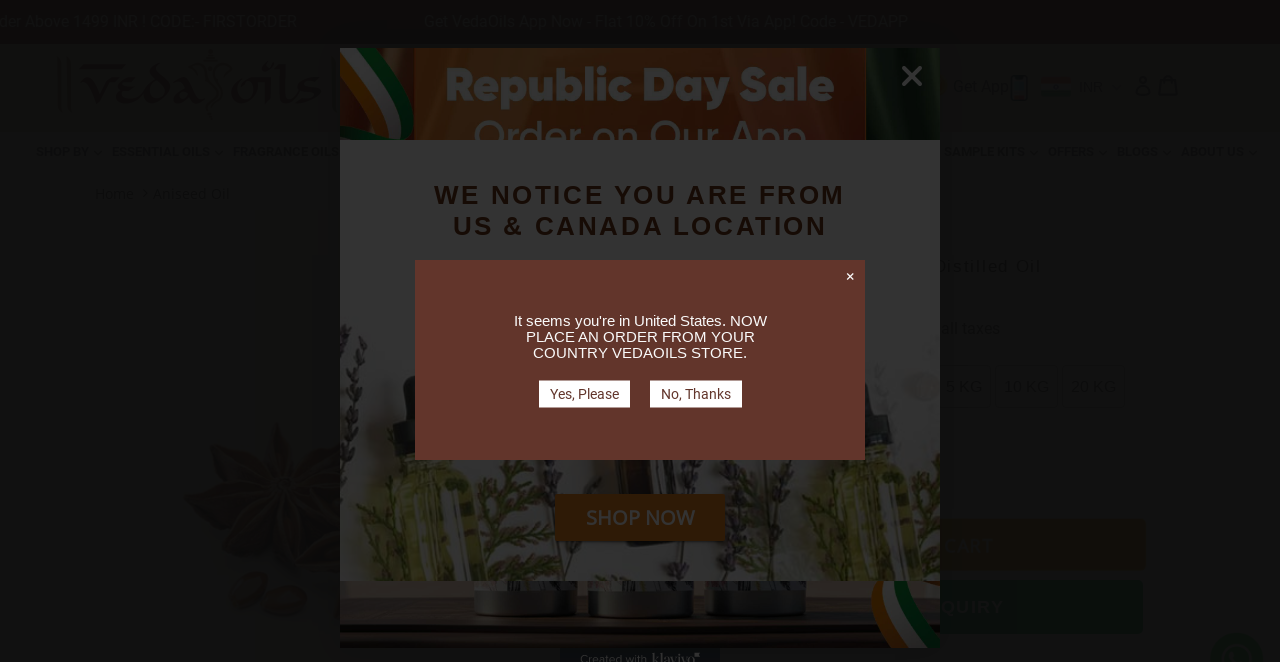

--- FILE ---
content_type: text/html; charset=utf-8
request_url: https://www.vedaoils.com/products/aniseed-oil
body_size: 146100
content:


<!doctype html>
<!--[if IE 9]> <html class="ie9 no-js" lang="en"> <![endif]-->
<!--[if (gt IE 9)|!(IE)]><!--> <html class="no-js" lang="en"> <!--<![endif]-->
<head>
<script type="text/javascript">
  // * Theme file for custom changes
  try {
      // * Listening for the event "zecpeThemeScriptLoaded" on the document and executing the code
      window.zecpeCustomCode = function (){
        // * Custom code goes here
      }
  } catch (err) {
      console.log(err)
  }
    // * Adding the touchmove event listener and preventing the propagation if zecpe checkout is initiated
    try {
    document.addEventListener(
      "touchmove",
      (e) => {
        if (window.isZecpeCheckoutInitiated) {
          e.stopPropagation();
          e.stopImmediatePropagation();
        }
      },
      true
    );
  } catch (err) {
    console.log(
      `Error in adding touchmove event listener :: ${err?.message}`
    );
  }
</script>

<script>
  
  window.storeShopifyDomain = "vedaoils1.myshopify.com";
  window.Shopify = {
    ...window.Shopify,
    shop: storeShopifyDomain,
  };
  window.onload = () => {
    let shopifyObjectDomain = window?.Shopify?.shop;
    if (!window.Shopify.shop || !Shopify.shop.includes("myshopify.com")) {
      window.Shopify = {
        ...window.Shopify,
        shop: shopifyObjectDomain,
      };
    }
  };
  window.triggerSentry = (message) => {
  try {
    message = `[theme-script] :: ${message} :: ${window.location.href}`;
    fetch(`${window.zecpeHostName}/api/utils/sentry`, {
      method: "POST",
      body: JSON.stringify({ message, type: "error", sentry: true }),
      headers: {
        "Content-Type": "application/json",
      },
    });
  } catch (err) {
    console.error(`Zecpe sentry error :: ${err?.message}`);
  }
};
window.zecpeCheckFunctionAndCall = function (func, ...args) {
  try {
    let button = args[0];
    // * Checking if button is a valid HTML element
    if (button instanceof HTMLElement) {
      if (button && button.children) {
        if (Array.from(button.children).length === 2) {
          Array.from(button.children)[0].style.display = "grid";
          Array.from(button.children)[1].style.display = "none";
        }
        button.disabled = true;
        button.style.cursor = "not-allowed";
        // * Re-enabling button after 6 seconds
        setTimeout(() => {
          if (Array.from(button.children).length === 2) {
            Array.from(button.children)[0].style.display = "none";
            Array.from(button.children)[1].style.display = "flex";
          }
          button.removeAttribute("disabled");
          button.style.cursor = "pointer";
        }, 6000);
      }
    }
    if (typeof window[func] === "function") {
      window[func](...args);
    } else {
      let isZecpeThemeScriptLoaded = false;
      let script = document.createElement("script");
      script.type = "text/javascript";
      script.src = "https://cdn.zecpe.com/payModal/themeScript.js";
      script.id = "zecpe-theme-script";
      document.getElementsByTagName("head")[0].appendChild(script);
      // * Wait for 2 seconds, if script is not loaded redirect to /cart/checkout
      setTimeout(() => {
        if (!isZecpeThemeScriptLoaded) {
          window.location.href = "/cart/checkout";
        }
      }, 2000);
      script.onload = function () {
        isZecpeThemeScriptLoaded = true;
        // * Triggering the custom code handler to overrwite the default code
        window.zecpeCustomCode();
        window[func](...args);
      };
    }
  } catch (err) {
    window.triggerSentry(`zecpeCheckFunctionAndCall :: ${err?.message}`);
  }
};
window.ZecpeCheckVariant = (element, formElement = null) => {
  try {
    let addToCartBtn = element.closest("button");
    if (
      addToCartBtn &&
      addToCartBtn.textContent?.trim()?.toLowerCase() === "add to cart" &&
      addToCartBtn.disabled
    ) {
      return;
    }
    let productForm = formElement || element.closest("form");

    if (productForm) {
      let formObject = new Object();
      let formEntries = new FormData(productForm).entries();
      if (formEntries) {
        for (let entry of formEntries) formObject[entry[0]] = entry[1];
      }
      if (!formObject.id) {
        console.log(`Zecpe :: Id not found in form object`);
        return;
      }
      HandleBuyNowZecpe(element, productForm);
      return;
    }
  } catch (err) {
    window.triggerSentry(`ZecpeCheckVariant :: ${err?.message}`);
  }
};


</script>

<script type="text/javascript">
try {
  const buttonInnerHTML = `<div id="lds-ring"><div>&nbsp;</div><div>&nbsp;</div><div>&nbsp;</div><div>&nbsp;</div></div>
              <span class="occ-btn-text" style="display : flex;align-items : center;justify-content : center;">
                { ButtonText }
              </span>`;

  const checkoutButtonElementTypes = ["BUTTON", "A", "INPUT"];
  const checkoutButtonAllowedText = ["checkout", "placeorder"];
  const buyNowButtonAllowedText = ["buynow", "buyitnow"];

  document.addEventListener(
    "click",
    (e) => {
      try {
        let clickTarget = e.target;
        if (typeof clickTarget?.closest === "function") {
          clickTarget = clickTarget.closest(".zecpe-btn");
        }
        if (
          clickTarget?.classList?.contains("zecpe-btn") &&
          clickTarget?.dataset?.function
        ) {
          let checkoutBtn = clickTarget;
          let functionToBeInvoked = checkoutBtn.dataset.function;
          // * Replacing the button innerHTML with buttonInnerHTML
          checkoutBtn.innerHTML = buttonInnerHTML.replace(
            "{ ButtonText }",
            checkoutBtn.innerHTML.trim()
          );
          checkoutBtn.classList.add("zecpe-btn-clicked");

          // * Stopping the event propagation
          e.preventDefault();
          e.stopPropagation();
          e.stopImmediatePropagation();
          if (window.zecpeCheckFunctionAndCall) {
            window.zecpeCheckFunctionAndCall(functionToBeInvoked, checkoutBtn);
          } else {
            window.location.href = "/cart/checkout";
          }
        }
      } catch (err) {
        window.triggerSentry(
          `Error in click event listener :: ${err?.message}`
        );
      }
    },
    true
  );

  window.ZecpeCheckoutEventListenerHandler = (
    checkoutBtn,
    functionToBeInvoked
  ) => {
    try {
      // * If element is Anchor tag, then checking if it has a valid href attribute, if yes return
      if (
        checkoutBtn.nodeName === "A" &&
        checkoutBtn?.href?.length &&
        !checkoutBtn?.href?.includes("checkout")
      ) {
        return;
      }
      // * Checking if button has zecpe-btn class
      if (!checkoutBtn.classList.contains("zecpe-btn")) {
        // * Checking if checkoutBtn is input tag
        if (checkoutBtn.nodeName === "INPUT") {
          // * Changing the checkoutBtn to a button tag
          const newCheckoutBtn = document.createElement("button");
          newCheckoutBtn.innerHTML = checkoutBtn.value;
          // * Apply all styles to the new button
          if (window.getComputedStyle) {
            const styles = window.getComputedStyle(checkoutBtn);
            for (let i = 0; i < styles.length; i++) {
              const style = styles[i];
              newCheckoutBtn.style[style] = styles.getPropertyValue(style);
            }
          }

          // * Assigning the same attributes to the new button
          for (let i = 0; i < checkoutBtn.attributes.length; i++) {
            newCheckoutBtn.setAttribute(
              checkoutBtn.attributes[i].name,
              checkoutBtn.attributes[i].value
            );
          }
          if (checkoutBtn?.parentNode) {
            checkoutBtn.parentNode.insertBefore(newCheckoutBtn, checkoutBtn);
            checkoutBtn.parentNode.removeChild(checkoutBtn);
            checkoutBtn = newCheckoutBtn;
          }
        }
        // * Adding zecpe-btn class to the button
        checkoutBtn.classList.add("zecpe-btn");
        let eventCaptured = false;
        checkoutBtn.type = "button";
        checkoutBtn.setAttribute("data-function", functionToBeInvoked);
      }
    } catch (err) {
      window.triggerSentry(
        `Error in ZecpeCheckoutEventListenerHandler :: ${err?.message}`
      );
    }
  };
  const automateThemeSetup = () => {
    try {
      if (window.zecpeAutomatedThemeSetupDone) return;
      window.zecpeAutomatedThemeSetupDone = true;
      // * Adding mutation observer to handle the case when the checkout button is added dynamically
      // * select the node to observe for mutations (in this case, the body element)
      const targetNode = document.querySelector("body");

      // create a new instance of the MutationObserver
      const observer = new MutationObserver(function (mutationsList) {
        // loop through each mutation that has occurred
        for (let mutation of mutationsList) {
          // check if any nodes have been added
          if (mutation.type === "childList" || mutation.type === "attributes") {
            // * Function to add event listener to the node
            const addEventListener = (node) => {
              // check if the node is a button with textContent "Checkout"
              if (
                checkoutButtonElementTypes.includes(node.nodeName) &&
                (checkoutButtonAllowedText.some((text) =>
                  node.textContent
                    ?.replace(/\s/g, "")
                    ?.toLowerCase()
                    ?.includes(text)
                ) ||
                  checkoutButtonAllowedText.some((text) =>
                    node.value
                      ?.replace(/\s/g, "")
                      ?.toLowerCase()
                      ?.includes(text)
                  ))
              ) {
                // * perform any necessary action
                ZecpeCheckoutEventListenerHandler(node, "handleOcc");
              } else if (
                checkoutButtonElementTypes.includes(node.nodeName) &&
                (buyNowButtonAllowedText.some((text) =>
                  node.textContent
                    ?.replace(/\s/g, "")
                    ?.toLowerCase()
                    ?.includes(text)
                ) ||
                  buyNowButtonAllowedText.some((text) =>
                    node.value
                      ?.replace(/\s/g, "")
                      ?.toLowerCase()
                      ?.includes(text)
                  ))
              ) {
                // * perform any necessary action
                ZecpeCheckoutEventListenerHandler(node, "ZecpeCheckVariant");
              }
            };

            // * Checking if the mutation is of type attributes and the attribute is class
            if (
              mutation.type === "attributes" &&
              mutation.attributeName === "class"
            ) {
              let node = mutation.target;
              // * Checking if the node is a button or anchor tag or input tag
              if (
                node.nodeName === "BUTTON" ||
                node.nodeName === "A" ||
                node.nodeName === "INPUT"
              ) {
                addEventListener(node);
              }
            }

            // loop through each added node
            for (let node of mutation.addedNodes) {
              // * Getting all the buttons and anchor tags from node and checking if the node itself is a button or anchor tag
              if (typeof node?.querySelectorAll !== "function") continue;
              let nodes = node.querySelectorAll("button, a, input");
              if (
                node &&
                (node.nodeName === "BUTTON" ||
                  node.nodeName === "A" ||
                  node.nodeName === "INPUT")
              ) {
                nodes = [node, ...nodes];
              }

              for (let node of nodes) {
                addEventListener(node);
              }
            }
          }
        }
      });

      // * configure the observer to watch for childList mutations and subtree mutations
      const observerConfig = {
        childList: true,
        subtree: true,
        attributes: true,
      };

      // * start observing the target node for mutations
      if (targetNode) {
        observer.observe(targetNode, observerConfig);
      }

      // * Code to get all the buttons that have Checkout text on them
      let checkoutButtons = Array.from(
        document.querySelectorAll("button, a, input")
      ).filter((button) => {
        if (button.nodeName === "INPUT") {
          const buttonText = button.value.replace(/\s/g, "").toLowerCase();
          return checkoutButtonAllowedText.some((text) =>
            buttonText?.includes(text)
          );
        } else {
          const buttonText = button.textContent
            .replace(/\s/g, "")
            .toLowerCase();
          return checkoutButtonAllowedText.some((text) =>
            buttonText?.includes(text)
          );
        }
      });

      if (checkoutButtons.length) {
        checkoutButtons.forEach((checkoutBtn) => {
          ZecpeCheckoutEventListenerHandler(checkoutBtn, "handleOcc");
        });
      }
      let buyNowButtons = Array.from(
        document.querySelectorAll("button, a, input")
      ).filter((button) => {
        // Checking if button is input type
        if (button.nodeName === "INPUT") {
          const buttonText = button.value.replace(/\s/g, "").toLowerCase();
          return buyNowButtonAllowedText.some((text) =>
            buttonText?.includes(text)
          );
        } else {
          const buttonText = button.textContent
            .replace(/\s/g, "")
            .toLowerCase();
          return buyNowButtonAllowedText.some((text) =>
            buttonText?.includes(text)
          );
        }
      });
      if (buyNowButtons.length) {
        buyNowButtons.forEach((buyNowBtn) => {
          ZecpeCheckoutEventListenerHandler(buyNowBtn, "ZecpeCheckVariant");
        });
      }
    } catch (err) {
      window.triggerSentry(`Error in automateThemeSetup :: ${err?.message}`);
    }
  };
  window.addEventListener("DOMContentLoaded", automateThemeSetup);
  // window.addEventListener("load", automateThemeSetup);
} catch (err) {
  window.triggerSentry(
    `Error in doing automated theme setup :: ${err?.message}`
  );
}
</script>

<script async type="text/javascript">
    let themeScriptLoaded = false;
     // * Define a function to load the script with retries
  function loadScriptWithRetries(url, retries) {
    // * Checking if script is already loaded or retries are over
    if(retries <=0 || themeScriptLoaded) return;
    // * Creating a new script element
    let script = document.createElement('script');
    script.type = 'text/javascript';
    script.src = url;
    script.id = "zecpe-theme-script";
    script.async = true;
    script.onload = function() {
      // * Script loaded successfully
      themeScriptLoaded = true;
      // * Triggering the custom code handler to overrwite the default code
       window.zecpeCustomCode();
    };

    // * Append the script to the document head
    document.head.appendChild(script);

    // * Retrying after 2 seconds
    setTimeout(function() {
      loadScriptWithRetries(url, retries - 1);
    }, 2000);
  }
  // * Call the loadScriptWithRetries function with the script URL and retries count
  loadScriptWithRetries('https://cdn.zecpe.com/payModal/themeScript.js', 3);
</script>

<style>
  #occ-payment-loader {
    width: 40px;
    height: 40px;
    margin: auto !important;
    color: #000 !important;
    background: linear-gradient(currentColor 0 0), linear-gradient(currentColor 0 0), linear-gradient(currentColor 0 0), linear-gradient(currentColor 0 0);
    background-size: 21px 21px;
    background-repeat: no-repeat;
    animation: sh5 1.5s infinite cubic-bezier(0.3, 1, 0, 1);
  }
  @keyframes sh5 {
    0% {
      background-position: 0 0, 100% 0, 100% 100%, 0 100%;
    }
    33% {
      background-position: 0 0, 100% 0, 100% 100%, 0 100%;
      width: 60px;
      height: 60px;
    }
    66% {
      background-position: 100% 0, 100% 100%, 0 100%, 0 0;
      width: 60px;
      height: 60px;
    }
    100% {
      background-position: 100% 0, 100% 100%, 0 100%, 0 0;
    }
  }

  #occ-payment-loader-container {
    min-height: 60px;
    height: 60px;
    display: grid;
    place-items: center;
  }
  .zecpe-btn-clicked::after, .zecpe-btn-clicked::before {
    content : "" !important;
  }
  #zecpe-overlay {
    display: grid;
    position: fixed;
    top: 0;
    place-items: center;
    left: 0;
    z-index: 99999999999999;
    justify-content: center;
    align-items: center;
    width: 100vw;
    height: 100vh;
    background: #fff;
  }

  #zecpe-btn-text {
    line-height: 18px;
    text-align: left;
  }

  #zecpe-btn-header {
    font-weight: 600;
  }
  #zecpe-btn-desc {
    font-weight: 600;
    font-size: 11px;
  }
  #zecpe-arrow-icon {
    display: inline
  }

  .zecpe-buy-now {
    background: #000;
    width: 100%;
    font-weight: 700;
    text-transform: uppercase;
    letter-spacing: 0.3em;
    font-size: 13px;
    font-family: Montserrat, sans-serif;
    color: #fff;
    height: 46px;
    max-height: 46px;
    position: relative;
  }
  #lds-ring {
    display: none;
    position : relative;
    width: 100%;
    height: 30px;
    place-items: center;
    text-align: center;
    max-height: 100%;
  }
  #lds-ring div {
    box-sizing: border-box;
    display: block;
    width: 24px;
    position : absolute;
    height: 24px;
    margin: 3px;
    border: 3px solid #fff;
    border-radius: 50%;
    animation: lds-ring 1.2s cubic-bezier(0.5, 0, 0.5, 1) infinite;
    border-color: #fff transparent transparent transparent;
  }
  #lds-ring div:nth-child(1) {
    animation-delay: -0.45s;
  }
  #lds-ring div:nth-child(2) {
    animation-delay: -0.3s;
  }
  #lds-ring div:nth-child(3) {
    animation-delay: -0.15s;
  }
  @keyframes lds-ring {
    0% {
      transform: rotate(0deg);
    }
    100% {
      transform: rotate(360deg);
    }
  }
  @media only screen and (max-width: 768px) {
    .zecpe-buy-now {
      font-size: 11px;
    }
    #zecpe-btn-header {
      font-size: 14px
    }
    #zecpe-arrow-icon {
      display: none
    }
    #zecpe-btn-text {
      font-size: 14px;
    }
    #zecpe-btn-desc {
      font-size: 7px;
    }
  }
</style>

            <style></style>

<style>
 ._CustomAttributes_vzlt4_1 {
    display: none !important;
}
</style>

<!-- Meta Pixel Code -->
<script>
!function(f,b,e,v,n,t,s)
{if(f.fbq)return;n=f.fbq=function(){n.callMethod?
n.callMethod.apply(n,arguments):n.queue.push(arguments)};
if(!f._fbq)f._fbq=n;n.push=n;n.loaded=!0;n.version='2.0';
n.queue=[];t=b.createElement(e);t.async=!0;
t.src=v;s=b.getElementsByTagName(e)[0];
s.parentNode.insertBefore(t,s)}(window, document,'script',
'https://connect.facebook.net/en_US/fbevents.js');
fbq('init', '236002102690904');
fbq('track', 'PageView');
</script>
<noscript><img height="1" width="1" style="display:none"
src="https://www.facebook.com/tr?id=236002102690904&ev=PageView&noscript=1"
/></noscript>
<!-- End Meta Pixel Code -->
  
<!-- Google Tag Manager -->
<script>(function(w,d,s,l,i){w[l]=w[l]||[];w[l].push({'gtm.start':
new Date().getTime(),event:'gtm.js'});var f=d.getElementsByTagName(s)[0],
j=d.createElement(s),dl=l!='dataLayer'?'&l='+l:'';j.async=true;j.src=
'https://www.googletagmanager.com/gtm.js?id='+i+dl;f.parentNode.insertBefore(j,f);
})(window,document,'script','dataLayer','GTM-K39MNN7');</script>
<!-- End Google Tag Manager -->
<!-- Google tag (gtag.js) -->
<script async src="https://www.googletagmanager.com/gtag/js?id=AW-764408506"></script>
<script>
  window.dataLayer = window.dataLayer || [];
  function gtag(){dataLayer.push(arguments);}
  gtag('js', new Date());

  gtag('config', 'AW-764408506');
</script>


<!--Webslick Script -->
<script src="https://static-cdn.trackier.com/rtg/68c288646642b2490e66b482.js"></script>



  <style>
     /*.scroll-to-fixed-fixed {
    top: 65px!important;
}*/
.bg-popup{    background: url("https://cdn.shopify.com/s/files/1/2395/7673/files/bg-banner.jpg?v=1669791939")no-repeat!important;
    padding: 0px 0px;
             background-size: cover!important;
    padding-bottom: 40px!important;
    min-height: 400px;
    display: flex;
    align-items: center;
    justify-content: center;
}
   .bg-popup h2.dah {
    color: #6d3617;
    font-weight: 600;}
  
</style>
 <meta name="facebook-domain-verification" content="hurhttykfcfg106d2poiwb9c5gnv1m" />
  <meta charset="utf-8"> 
  <meta http-equiv="X-UA-Compatible" content="IE=edge,chrome=1">
  <meta name="viewport" content="width=device-width,initial-scale=1">
  <meta name="theme-color" content="#7796a8">
  <link rel="canonical" href="https://www.vedaoils.com/products/aniseed-oil">

  
  <link rel="alternate" hreflang="en-US" href="https://us.vedaoils.com/" /> 
  <link rel="alternate" hreflang="en-IN" href="https://www.vedaoils.com /" />
  <link rel="alternate" hreflang="x-default" href="https://www.vedaoils.com/" /> 

    <!--<link href="https://fonts.cdnfonts.com/css/aileron?styles=20898,20901,20896,20899,20891,20889" rel="stylesheet">-->
<link href="https://fonts.cdnfonts.com/css/allrounder-monument-test" rel="stylesheet">
                
    <!--<link href="https://fonts.cdnfonts.com/css/allrounder-grotesk-test?styles=144851,144835,144853,144845,144847,144839,144843,144837" rel="stylesheet">-->
    <!--<link href="https://fonts.cdnfonts.com/css/aileron?styles=20898,20896,20899,20891,20889" rel="stylesheet">-->
         
    <link href="https://fonts.googleapis.com/css2?family=Lora:ital,wght@0,400..700;1,400..700&family=Poppins:ital,wght@0,100;0,200;0,300;0,400;0,500;0,600;0,700;0,800;0,900;1,100;1,200;1,300;1,400;1,500;1,600;1,700;1,800;1,900&display=swap" rel="stylesheet">
 <!--
<link rel="alternate" hreflang="x-default" href="https://vedaoils.com/products/aniseed-oil" />
<link rel="alternate" href="https://vedaoils.us/products/aniseed-oil" hreflang="en-US" />
<link rel="alternate" href="https://vedaoils.com/products/aniseed-oil" hreflang="en-IN" />
--> 

  

  
    <link rel="shortcut icon" href="//www.vedaoils.com/cdn/shop/files/VEDA_WEB_BANNER_NEW_32x32.jpg?v=1614328025" type="image/png">
  

  
  <title>
    Aniseed Oil - Buy Aniseed Essential Oil Online at Best Price in India
    
    
    
      &ndash; VedaOils
    
  </title> 

  
  <meta name="description" content="Buy Aniseed Root Oil Online at Wholesale Price from Leading Manufacturer, Supplier of India at Lowest Price. Shop 100% Pure Aniseed Essential Oil in Bulk Quantity. Check Aniseed Oil Price in Kg, Specifications, Certifications, Fast shipping &amp; Various Payment options at VedaOils."> 
  

  <!-- /snippets/social-meta-tags.liquid -->
<meta property="og:site_name" content="VedaOils">
<meta property="og:url" content="https://www.vedaoils.com/products/aniseed-oil">
<meta property="og:title" content="Aniseed Oil">
<meta property="og:type" content="product">
<meta property="og:description" content="Buy Aniseed Root Oil Online at Wholesale Price from Leading Manufacturer, Supplier of India at Lowest Price. Shop 100% Pure Aniseed Essential Oil in Bulk Quantity. Check Aniseed Oil Price in Kg, Specifications, Certifications, Fast shipping &amp; Various Payment options at VedaOils."><meta property="og:price:amount" content="200.00">
  <meta property="og:price:currency" content="INR"><meta property="og:image" content="http://www.vedaoils.com/cdn/shop/files/Aniseed-EO_1024x1024.jpg?v=1716036697"><meta property="og:image" content="http://www.vedaoils.com/cdn/shop/products/Aniseed-1_1024x1024.jpg?v=1716036697"><meta property="og:image" content="http://www.vedaoils.com/cdn/shop/products/2_41870581-05a3-4db2-bd8c-fa3c98be71a7_1024x1024.jpg?v=1716036697">
<meta property="og:image:secure_url" content="https://www.vedaoils.com/cdn/shop/files/Aniseed-EO_1024x1024.jpg?v=1716036697"><meta property="og:image:secure_url" content="https://www.vedaoils.com/cdn/shop/products/Aniseed-1_1024x1024.jpg?v=1716036697"><meta property="og:image:secure_url" content="https://www.vedaoils.com/cdn/shop/products/2_41870581-05a3-4db2-bd8c-fa3c98be71a7_1024x1024.jpg?v=1716036697">

<meta name="twitter:site" content="@">
<meta name="twitter:card" content="summary_large_image">
<meta name="twitter:title" content="Aniseed Oil">
<meta name="twitter:description" content="Buy Aniseed Root Oil Online at Wholesale Price from Leading Manufacturer, Supplier of India at Lowest Price. Shop 100% Pure Aniseed Essential Oil in Bulk Quantity. Check Aniseed Oil Price in Kg, Specifications, Certifications, Fast shipping &amp; Various Payment options at VedaOils.">

 

  <link href="//www.vedaoils.com/cdn/shop/t/58/assets/theme.scss.css?v=117063863804882189281768822232" rel="stylesheet" type="text/css" media="all" />
   
 
  <script>
    var theme = {
      strings: {
        addToCart: "Add to cart",
        soldOut: "Sold out",
        unavailable: "Unavailable",
        showMore: "Show More",
        showLess: "Show Less",
        addressError: "Error looking up that address",
        addressNoResults: "No results for that address",
        addressQueryLimit: "You have exceeded the Google API usage limit. Consider upgrading to a \u003ca href=\"https:\/\/developers.google.com\/maps\/premium\/usage-limits\"\u003ePremium Plan\u003c\/a\u003e.",
        authError: "There was a problem authenticating your Google Maps account."
      },
      moneyFormat: "\u003cspan class=money\u003eRs. {{amount}}\u003c\/span\u003e"
    }

    document.documentElement.className = document.documentElement.className.replace('no-js', 'js');
  </script>

  <!--[if (lte IE 9) ]><script src="//www.vedaoils.com/cdn/shop/t/58/assets/match-media.min.js?v=22265819453975888031760550886" type="text/javascript"></script><![endif]-->

  

  <!--[if (gt IE 9)|!(IE)]><!--><script src="//www.vedaoils.com/cdn/shop/t/58/assets/lazysizes.js?v=49019300905945041231760550886" async="async"></script><!--<![endif]-->
  <!--[if lte IE 9]><script src="//www.vedaoils.com/cdn/shop/t/58/assets/lazysizes.min.js?v=31407"></script><![endif]-->

  <!--[if (gt IE 9)|!(IE)]><!--><script src="//www.vedaoils.com/cdn/shop/t/58/assets/vendor.js?v=122699607384635334541760550886" defer="defer"></script><!--<![endif]-->
  <!--[if lte IE 9]><script src="//www.vedaoils.com/cdn/shop/t/58/assets/vendor.js?v=122699607384635334541760550886"></script><![endif]-->

  <!--[if (gt IE 9)|!(IE)]><!--><script src="//www.vedaoils.com/cdn/shop/t/58/assets/owl.carousel.min.js?v=33650824321397007901760550886" defer="defer"></script><!--<![endif]-->
  <!--[if lte IE 9]><script src="//www.vedaoils.com/cdn/shop/t/58/assets/owl.carousel.min.js?v=33650824321397007901760550886"></script><![endif]-->
  
  <!--[if (gt IE 9)|!(IE)]><!--><script src="//www.vedaoils.com/cdn/shop/t/58/assets/jquery-scrolltofixed-min.js?v=20969454210426811001760550886" defer="defer"></script><!--<![endif]-->
  <!--[if lte IE 9]><script src="//www.vedaoils.com/cdn/shop/t/58/assets/jquery-scrolltofixed-min.js?v=20969454210426811001760550886"></script><![endif]-->
  
  
  <!--[if (gt IE 9)|!(IE)]><!--><script src="//www.vedaoils.com/cdn/shop/t/58/assets/jquery.magnific-popup.min.js?v=30799154674292641891760550886" defer="defer"></script><!--<![endif]-->
  <!--[if lte IE 9]><script src="//www.vedaoils.com/cdn/shop/t/58/assets/jquery.magnific-popup.min.js?v=30799154674292641891760550886"></script><![endif]-->
  

  
  
  <!--[if (gt IE 9)|!(IE)]><!--><script src="//www.vedaoils.com/cdn/shop/t/58/assets/theme.js?v=44824620630061062811760550886" defer="defer"></script><!--<![endif]-->
  <!--[if lte IE 9]><script src="//www.vedaoils.com/cdn/shop/t/58/assets/theme.js?v=44824620630061062811760550886"></script><![endif]-->

 
				

  <!-- Avada Email Marketing Script -->
 

<script>window.AVADA_EM_POPUP_CACHE = 1657696880328;window.AVADA_EM_PUSH_CACHE = 1657696710371;</script>








        <script>
            const date = new Date();
            window.AVADA_EM = window.AVADA_EM || {};
            window.AVADA_EM.template = "product";
            window.AVADA_EM.shopId = 'kLJw8bUaURAMKv52q58v';
            const params = new URL(document.location).searchParams;
            if (params.get('_avde') && params.get('redirectUrl')) {
              window.location.replace(params.get('redirectUrl'));
            }
            window.AVADA_EM.isTrackingEnabled = false;
            window.AVADA_EM.cart = {"note":null,"attributes":{},"original_total_price":0,"total_price":0,"total_discount":0,"total_weight":0.0,"item_count":0,"items":[],"requires_shipping":false,"currency":"INR","items_subtotal_price":0,"cart_level_discount_applications":[],"checkout_charge_amount":0};
        </script>
  <!-- /Avada Email Marketing Script -->

<script>window.performance && window.performance.mark && window.performance.mark('shopify.content_for_header.start');</script><meta name="google-site-verification" content="dWD2tsjHmPYhuKRqOeV0GEqAFBHAiRk987MF4ae_5WA">
<meta id="shopify-digital-wallet" name="shopify-digital-wallet" content="/23957673/digital_wallets/dialog">
<link rel="alternate" type="application/json+oembed" href="https://www.vedaoils.com/products/aniseed-oil.oembed">
<script async="async" src="/checkouts/internal/preloads.js?locale=en-IN"></script>
<script id="shopify-features" type="application/json">{"accessToken":"9b51d716143eb186251571f13e418da5","betas":["rich-media-storefront-analytics"],"domain":"www.vedaoils.com","predictiveSearch":true,"shopId":23957673,"locale":"en"}</script>
<script>var Shopify = Shopify || {};
Shopify.shop = "vedaoils1.myshopify.com";
Shopify.locale = "en";
Shopify.currency = {"active":"INR","rate":"1.0"};
Shopify.country = "IN";
Shopify.theme = {"name":"Copy of Copy of SWIFT - OPTIMIZED Vedaoils new ...","id":153420759292,"schema_name":"Debut","schema_version":"1.6.4","theme_store_id":null,"role":"main"};
Shopify.theme.handle = "null";
Shopify.theme.style = {"id":null,"handle":null};
Shopify.cdnHost = "www.vedaoils.com/cdn";
Shopify.routes = Shopify.routes || {};
Shopify.routes.root = "/";</script>
<script type="module">!function(o){(o.Shopify=o.Shopify||{}).modules=!0}(window);</script>
<script>!function(o){function n(){var o=[];function n(){o.push(Array.prototype.slice.apply(arguments))}return n.q=o,n}var t=o.Shopify=o.Shopify||{};t.loadFeatures=n(),t.autoloadFeatures=n()}(window);</script>
<script id="shop-js-analytics" type="application/json">{"pageType":"product"}</script>
<script defer="defer" async type="module" src="//www.vedaoils.com/cdn/shopifycloud/shop-js/modules/v2/client.init-shop-cart-sync_BN7fPSNr.en.esm.js"></script>
<script defer="defer" async type="module" src="//www.vedaoils.com/cdn/shopifycloud/shop-js/modules/v2/chunk.common_Cbph3Kss.esm.js"></script>
<script defer="defer" async type="module" src="//www.vedaoils.com/cdn/shopifycloud/shop-js/modules/v2/chunk.modal_DKumMAJ1.esm.js"></script>
<script type="module">
  await import("//www.vedaoils.com/cdn/shopifycloud/shop-js/modules/v2/client.init-shop-cart-sync_BN7fPSNr.en.esm.js");
await import("//www.vedaoils.com/cdn/shopifycloud/shop-js/modules/v2/chunk.common_Cbph3Kss.esm.js");
await import("//www.vedaoils.com/cdn/shopifycloud/shop-js/modules/v2/chunk.modal_DKumMAJ1.esm.js");

  window.Shopify.SignInWithShop?.initShopCartSync?.({"fedCMEnabled":true,"windoidEnabled":true});

</script>
<script>(function() {
  var isLoaded = false;
  function asyncLoad() {
    if (isLoaded) return;
    isLoaded = true;
    var urls = ["https:\/\/vedaoils1.myshopify.com\/tools\/openGeo\/open.js?shop=vedaoils1.myshopify.com","https:\/\/cdn.zecpe.com\/payModal\/checkout.js?shop=vedaoils1.myshopify.com","https:\/\/cdn.zecpe.com\/payModal\/events-embed.js?shop=vedaoils1.myshopify.com"];
    for (var i = 0; i < urls.length; i++) {
      var s = document.createElement('script');
      s.type = 'text/javascript';
      s.async = true;
      s.src = urls[i];
      var x = document.getElementsByTagName('script')[0];
      x.parentNode.insertBefore(s, x);
    }
  };
  if(window.attachEvent) {
    window.attachEvent('onload', asyncLoad);
  } else {
    window.addEventListener('load', asyncLoad, false);
  }
})();</script>
<script id="__st">var __st={"a":23957673,"offset":19800,"reqid":"ffa70db6-d843-4edc-bb93-9c20080d2732-1769901313","pageurl":"www.vedaoils.com\/products\/aniseed-oil","u":"2fd75ddb35f8","p":"product","rtyp":"product","rid":1418057089106};</script>
<script>window.ShopifyPaypalV4VisibilityTracking = true;</script>
<script id="captcha-bootstrap">!function(){'use strict';const t='contact',e='account',n='new_comment',o=[[t,t],['blogs',n],['comments',n],[t,'customer']],c=[[e,'customer_login'],[e,'guest_login'],[e,'recover_customer_password'],[e,'create_customer']],r=t=>t.map((([t,e])=>`form[action*='/${t}']:not([data-nocaptcha='true']) input[name='form_type'][value='${e}']`)).join(','),a=t=>()=>t?[...document.querySelectorAll(t)].map((t=>t.form)):[];function s(){const t=[...o],e=r(t);return a(e)}const i='password',u='form_key',d=['recaptcha-v3-token','g-recaptcha-response','h-captcha-response',i],f=()=>{try{return window.sessionStorage}catch{return}},m='__shopify_v',_=t=>t.elements[u];function p(t,e,n=!1){try{const o=window.sessionStorage,c=JSON.parse(o.getItem(e)),{data:r}=function(t){const{data:e,action:n}=t;return t[m]||n?{data:e,action:n}:{data:t,action:n}}(c);for(const[e,n]of Object.entries(r))t.elements[e]&&(t.elements[e].value=n);n&&o.removeItem(e)}catch(o){console.error('form repopulation failed',{error:o})}}const l='form_type',E='cptcha';function T(t){t.dataset[E]=!0}const w=window,h=w.document,L='Shopify',v='ce_forms',y='captcha';let A=!1;((t,e)=>{const n=(g='f06e6c50-85a8-45c8-87d0-21a2b65856fe',I='https://cdn.shopify.com/shopifycloud/storefront-forms-hcaptcha/ce_storefront_forms_captcha_hcaptcha.v1.5.2.iife.js',D={infoText:'Protected by hCaptcha',privacyText:'Privacy',termsText:'Terms'},(t,e,n)=>{const o=w[L][v],c=o.bindForm;if(c)return c(t,g,e,D).then(n);var r;o.q.push([[t,g,e,D],n]),r=I,A||(h.body.append(Object.assign(h.createElement('script'),{id:'captcha-provider',async:!0,src:r})),A=!0)});var g,I,D;w[L]=w[L]||{},w[L][v]=w[L][v]||{},w[L][v].q=[],w[L][y]=w[L][y]||{},w[L][y].protect=function(t,e){n(t,void 0,e),T(t)},Object.freeze(w[L][y]),function(t,e,n,w,h,L){const[v,y,A,g]=function(t,e,n){const i=e?o:[],u=t?c:[],d=[...i,...u],f=r(d),m=r(i),_=r(d.filter((([t,e])=>n.includes(e))));return[a(f),a(m),a(_),s()]}(w,h,L),I=t=>{const e=t.target;return e instanceof HTMLFormElement?e:e&&e.form},D=t=>v().includes(t);t.addEventListener('submit',(t=>{const e=I(t);if(!e)return;const n=D(e)&&!e.dataset.hcaptchaBound&&!e.dataset.recaptchaBound,o=_(e),c=g().includes(e)&&(!o||!o.value);(n||c)&&t.preventDefault(),c&&!n&&(function(t){try{if(!f())return;!function(t){const e=f();if(!e)return;const n=_(t);if(!n)return;const o=n.value;o&&e.removeItem(o)}(t);const e=Array.from(Array(32),(()=>Math.random().toString(36)[2])).join('');!function(t,e){_(t)||t.append(Object.assign(document.createElement('input'),{type:'hidden',name:u})),t.elements[u].value=e}(t,e),function(t,e){const n=f();if(!n)return;const o=[...t.querySelectorAll(`input[type='${i}']`)].map((({name:t})=>t)),c=[...d,...o],r={};for(const[a,s]of new FormData(t).entries())c.includes(a)||(r[a]=s);n.setItem(e,JSON.stringify({[m]:1,action:t.action,data:r}))}(t,e)}catch(e){console.error('failed to persist form',e)}}(e),e.submit())}));const S=(t,e)=>{t&&!t.dataset[E]&&(n(t,e.some((e=>e===t))),T(t))};for(const o of['focusin','change'])t.addEventListener(o,(t=>{const e=I(t);D(e)&&S(e,y())}));const B=e.get('form_key'),M=e.get(l),P=B&&M;t.addEventListener('DOMContentLoaded',(()=>{const t=y();if(P)for(const e of t)e.elements[l].value===M&&p(e,B);[...new Set([...A(),...v().filter((t=>'true'===t.dataset.shopifyCaptcha))])].forEach((e=>S(e,t)))}))}(h,new URLSearchParams(w.location.search),n,t,e,['guest_login'])})(!0,!0)}();</script>
<script integrity="sha256-4kQ18oKyAcykRKYeNunJcIwy7WH5gtpwJnB7kiuLZ1E=" data-source-attribution="shopify.loadfeatures" defer="defer" src="//www.vedaoils.com/cdn/shopifycloud/storefront/assets/storefront/load_feature-a0a9edcb.js" crossorigin="anonymous"></script>
<script data-source-attribution="shopify.dynamic_checkout.dynamic.init">var Shopify=Shopify||{};Shopify.PaymentButton=Shopify.PaymentButton||{isStorefrontPortableWallets:!0,init:function(){window.Shopify.PaymentButton.init=function(){};var t=document.createElement("script");t.src="https://www.vedaoils.com/cdn/shopifycloud/portable-wallets/latest/portable-wallets.en.js",t.type="module",document.head.appendChild(t)}};
</script>
<script data-source-attribution="shopify.dynamic_checkout.buyer_consent">
  function portableWalletsHideBuyerConsent(e){var t=document.getElementById("shopify-buyer-consent"),n=document.getElementById("shopify-subscription-policy-button");t&&n&&(t.classList.add("hidden"),t.setAttribute("aria-hidden","true"),n.removeEventListener("click",e))}function portableWalletsShowBuyerConsent(e){var t=document.getElementById("shopify-buyer-consent"),n=document.getElementById("shopify-subscription-policy-button");t&&n&&(t.classList.remove("hidden"),t.removeAttribute("aria-hidden"),n.addEventListener("click",e))}window.Shopify?.PaymentButton&&(window.Shopify.PaymentButton.hideBuyerConsent=portableWalletsHideBuyerConsent,window.Shopify.PaymentButton.showBuyerConsent=portableWalletsShowBuyerConsent);
</script>
<script data-source-attribution="shopify.dynamic_checkout.cart.bootstrap">document.addEventListener("DOMContentLoaded",(function(){function t(){return document.querySelector("shopify-accelerated-checkout-cart, shopify-accelerated-checkout")}if(t())Shopify.PaymentButton.init();else{new MutationObserver((function(e,n){t()&&(Shopify.PaymentButton.init(),n.disconnect())})).observe(document.body,{childList:!0,subtree:!0})}}));
</script>
<script id='scb4127' type='text/javascript' async='' src='https://www.vedaoils.com/cdn/shopifycloud/privacy-banner/storefront-banner.js'></script>
<script>window.performance && window.performance.mark && window.performance.mark('shopify.content_for_header.end');</script>
		 

<script>
window.mlvedaShopCurrency = "INR";
window.shopCurrency = "INR";
window.supported_currencies = "INR USD GBP EUR CAD AUD JPY";
</script>  <!-- Belkapp verify --><meta na me="google-site-verification" content="hIT7Dhq2yMSZj5vxXHEb2D4Ypv-nEorLqJELT-OI-80" />
 
 
<!-- <link href="https://fonts.googleapis.com/css2?family=Open+Sans&display=swap" rel="stylesheet">
<link href="https://fonts.googleapis.com/css2?family=Roboto:ital@0;1&display=swap" rel="stylesheet"> -->

	<script>var loox_global_hash = '1726128373414';
var is_enable_smart_reviews_sorting = ('false' === 'true') ? true : false;</script><script>var loox_floating_widget = {"active":true,"rtl":false,"position":"left","button_text":"Happy Clients","button_bg_color":"333333","button_text_color":"FFFFFF","display_on_home_page":true,"display_on_product_page":true,"display_on_cart_page":true,"display_on_other_pages":true,"hide_on_mobile":true,"orientation":"default"};
</script><style>.loox-reviews-default { max-width: 1200px; margin: 0 auto; }.loox-rating .loox-icon { color:#ffd700; }
:root { --lxs-rating-icon-color: #ffd700; }</style>
  
		 
			<link href="//www.vedaoils.com/cdn/shop/t/58/assets/magiczoomplus.css?v=113149290166162588931760550886" rel="stylesheet" type="text/css" media="all" />
			<script src="//www.vedaoils.com/cdn/shop/t/58/assets/magiczoomplus.js?v=101065440736152963901760550886"></script>
              <script src="//ajax.googleapis.com/ajax/libs/jquery/1.8.2/jquery.min.js" type="text/javascript"></script>
            <link rel="stylesheet" href="https://cdn.jsdelivr.net/gh/fancyapps/fancybox@3.5.7/dist/jquery.fancybox.min.css" />
<script src="https://cdn.jsdelivr.net/gh/fancyapps/fancybox@3.5.7/dist/jquery.fancybox.min.js"></script>

		
  
  

  
  
  
  
  
	<!-- "snippets/vitals-loader.liquid" was not rendered, the associated app was uninstalled -->
<script>
  
  var qs = (function(a) {
    if (a == "") return {};
    var b = {};
    for (var i = 0; i < a.length; ++i)
    {
        var p=a[i].split('=', 2);
        if (p.length == 1)
            b[p[0]] = "";
        else
            b[p[0]] = decodeURIComponent(p[1].replace(/\+/g, " "));
    }
    return b;
})(window.location.search.substr(1).split('&'))

  
      function setCookie(cname, cvalue, exdays) {
      const d = new Date();
      d.setTime(d.getTime() + (exdays*24*60*60*1000));
      let expires = "expires="+d.toUTCString();
      document.cookie = cname + "=" + cvalue + ";" + expires + ";path=/";
      }
      function getCookie(cname) {
      let name = cname + "=";
      let ca = document.cookie.split(';');
      for(let i = 0; i < ca.length; i++) {
      let c = ca[i];
      while (c.charAt(0) == ' ') {
      c = c.substring(1);
      }
      if (c.indexOf(name) == 0) {
      return c.substring(name.length, c.length);
      }
      }
      return "";
      }	
      if(location.search.indexOf("utm_source")!= -1)
      { 
      let utm_source = getCookie("utm_source");  
      let refsite = getCookie("refsite");  
      let utm_source_val = qs["utm_source"];
        //console.log(utm_source_val);
            if (utm_source == "" || utm_source == undefined) 
            {
                      if(utm_source_val != '')
                      {
                      setCookie("utm_source",utm_source_val,30);
                        
                      } 
            }
            else
            {
            setCookie("utm_source",utm_source_val,30);
              
            }
        
          if (refsite == "" || refsite == undefined) 
          {
          if (utm_source_val == 'vcommission')         
            setCookie("refsite",document.referrer,30);
          }
        
      }
  
  
  
      </script><script src="//www.vedaoils.com/cdn/shop/t/58/assets/bss-file-configdata.js?v=176249178108915664971760550886" type="text/javascript"></script><script>
              if (typeof BSS_PL == 'undefined') {
                  var BSS_PL = {};
              }
              
              var bssPlApiServer = "https://product-labels-pro.bsscommerce.com";
              BSS_PL.customerTags = 'null';
              BSS_PL.configData = configDatas;
              BSS_PL.storeId = 22257;
              BSS_PL.currentPlan = "false";
              BSS_PL.storeIdCustomOld = "10678";
              BSS_PL.storeIdOldWIthPriority = "12200";
              BSS_PL.apiServerProduction = "https://product-labels-pro.bsscommerce.com";
              
              </script>
          <style>
.homepage-slideshow .slick-slide .bss_pl_img {
    visibility: hidden !important;
}
</style>
                    
<!-- Font icon for header icons -->
<link href="https://wishlisthero-assets.revampco.com/safe-icons/css/wishlisthero-icons.css" rel="stylesheet"/>
<!-- Style for floating buttons and others -->
<style type="text/css">
    .wishlisthero-floating {
        position: absolute;
          right:5px;
        top: 5px;
        z-index: 23;
        border-radius: 100%;
    }

    .wishlisthero-floating:hover {
        background-color: rgba(0, 0, 0, 0.05);
    }

    .wishlisthero-floating button {
        font-size: 20px !important;
        width: 40px !important;
        padding: 0.125em 0 0 !important;
    }
.MuiTypography-body2 ,.MuiTypography-body1 ,.MuiTypography-caption ,.MuiTypography-button ,.MuiTypography-h1 ,.MuiTypography-h2 ,.MuiTypography-h3 ,.MuiTypography-h4 ,.MuiTypography-h5 ,.MuiTypography-h6 ,.MuiTypography-subtitle1 ,.MuiTypography-subtitle2 ,.MuiTypography-overline , MuiButton-root,  .MuiCardHeader-title a{
     font-family: inherit !important; /*Roboto, Helvetica, Arial, sans-serif;*/
}
.MuiTypography-h1 , .MuiTypography-h2 , .MuiTypography-h3 , .MuiTypography-h4 , .MuiTypography-h5 , .MuiTypography-h6 ,  .MuiCardHeader-title a{
     font-family: ,  !important;
     font-family: ,  !important;
     font-family: ,  !important;
     font-family: ,  !important;
}

    /****************************************************************************************/
    /* For some theme shared view need some spacing */
    /*
    #wishlist-hero-shared-list-view {
  margin-top: 15px;
  margin-bottom: 15px;
}
#wishlist-hero-shared-list-view h1 {
  padding-left: 5px;
}

#wishlisthero-product-page-button-container {
  padding-top: 15px;
}
*/
    /****************************************************************************************/
    /* #wishlisthero-product-page-button-container button {
  padding-left: 1px !important;
} */
    /****************************************************************************************/
    /* Customize the indicator when wishlist has items AND the normal indicator not working */
/*     span.wishlist-hero-items-count {

  top: 0px;
  right: -6px;



}

@media screen and (max-width: 749px){
.wishlisthero-product-page-button-container{
width:100%
}
.wishlisthero-product-page-button-container button{
 margin-left:auto !important; margin-right: auto !important;
}
}
@media screen and (max-width: 749px) {
span.wishlist-hero-items-count {
top: 10px;
right: 3px;
}
}*/
</style>
<script>window.wishlisthero_cartDotClasses=['site-header__cart-count', 'is-visible'];</script>
 <script type='text/javascript'>try{
   window.WishListHero_setting = {"ButtonColor":"rgb(109, 54, 23)","IconColor":"rgba(255, 255, 255, 1)","IconType":"Heart","ButtonTextBeforeAdding":"ADD TO WISHLIST","ButtonTextAfterAdding":"ADDED TO WISHLIST","AnimationAfterAddition":"Shake side to side","ButtonTextAddToCart":"ADD TO CART","ButtonTextOutOfStock":"OUT OF STOCK","ButtonTextAddAllToCart":"ADD ALL TO CART","ButtonTextRemoveAllToCart":"REMOVE ALL FROM WISHLIST","AddedProductNotificationText":"Product added to wishlist successfully","AddedProductToCartNotificationText":"Product added to cart successfully","ViewCartLinkText":"View Cart","SharePopup_TitleText":"Share My wishlist","SharePopup_shareBtnText":"Share","SharePopup_shareHederText":"Share on Social Networks","SharePopup_shareCopyText":"Or copy Wishlist link to share","SharePopup_shareCancelBtnText":"cancel","SharePopup_shareCopyBtnText":"copy","SendEMailPopup_BtnText":"send email","SendEMailPopup_FromText":"From Name","SendEMailPopup_ToText":"To email","SendEMailPopup_BodyText":"Body","SendEMailPopup_SendBtnText":"send","SendEMailPopup_TitleText":"Send My Wislist via Email","AddProductMessageText":"Are you sure you want to add all items to cart ?","RemoveProductMessageText":"Are you sure you want to remove this item from your wishlist ?","RemoveAllProductMessageText":"Are you sure you want to remove all items from your wishlist ?","RemovedProductNotificationText":"Product removed from wishlist successfully","AddAllOutOfStockProductNotificationText":"There seems to have been an issue adding items to cart, please try again later","RemovePopupOkText":"ok","RemovePopup_HeaderText":"ARE YOU SURE?","ViewWishlistText":"View wishlist","EmptyWishlistText":"there are no items in this wishlist","BuyNowButtonText":"Buy Now","BuyNowButtonColor":"rgb(144, 86, 162)","BuyNowTextButtonColor":"rgb(255, 255, 255)","Wishlist_Title":"My Wishlist","WishlistHeaderTitleAlignment":"Right","WishlistProductImageSize":"Normal","PriceColor":"rgb(109, 54, 23)","HeaderFontSize":"30","PriceFontSize":"18","ProductNameFontSize":"16","LaunchPointType":"header_menu","DisplayWishlistAs":"popup_window","DisplayButtonAs":"icon_only","PopupSize":"md","HideAddToCartButton":false,"NoRedirectAfterAddToCart":false,"DisableGuestCustomer":true,"LoginPopupContent":"Please login to save your wishlist across devices.","LoginPopupLoginBtnText":"Login","LoginPopupContentFontSize":"20","NotificationPopupPosition":"right","WishlistButtonTextColor":"rgba(255, 255, 255, 1)","EnableRemoveFromWishlistAfterAddButtonText":"REMOVE FROM WISHLIST","_id":"62ca7a09cd729930b43682eb","EnableCollection":false,"EnableShare":true,"RemovePowerBy":false,"EnableFBPixel":false,"DisapleApp":false,"FloatPointPossition":"right","HeartStateToggle":true,"HeaderMenuItemsIndicator":true,"EnableRemoveFromWishlistAfterAdd":true,"CollectionViewAddedToWishlistIconBackgroundColor":"rgba(255, 46, 0, 0.9029850746268657)","CollectionViewAddedToWishlistIconColor":"rgba(237, 182, 69, 1)","CollectionViewIconBackgroundColor":"rgba(255, 255, 255, 0)","CollectionViewIconColor":"rgba(237, 182, 69, 1)","Shop":"vedaoils1.myshopify.com","shop":"vedaoils1.myshopify.com","Status":"Locked","Plan":"FREE"};  
  }catch(e){ console.error('Error loading config',e); } </script>


<meta name="google-site-verification" content="xynR27Kr-qUbMRa6h-5vZLH2-_I9gCdDiRVRGPAbC9I" />


  <script src="https://ajax.googleapis.com/ajax/libs/jquery/3.5.1/jquery.min.js" | script_tag></script>

  <link href="//cdnjs.cloudflare.com/ajax/libs/fancybox/2.1.5/jquery.fancybox.min.css" rel="stylesheet" type="text/css" media="all" />

<link href="//cdn.jsdelivr.net/npm/slick-carousel@1.8.1/slick/slick.css" rel="stylesheet" type="text/css" media="all" />

 <link href="//www.vedaoils.com/cdn/shop/t/58/assets/quickview.css?v=176345458738343507801760550886" rel="stylesheet" type="text/css" media="all" /> 

<script src="//cdn.jsdelivr.net/npm/slick-carousel@1.8.1/slick/slick.min.js" type="text/javascript"></script>

<script src="//www.vedaoils.com/cdn/shop/t/58/assets/quickview.js?v=71345905955559961311760550886" type="text/javascript"></script>

  <script>

  

  var content = "\u003cdiv class=\"qv-product-images\" style=\"opacity: 0\"\u003e\u003c\/div\u003e\n\n\u003cdiv class=\"qv-content\"\u003e\n\n  \u003cdiv class=\"holder\"\u003e\n\n    \u003ch3 class=\"qv-product-title\"\u003e\u003c\/h3\u003e\n\u003cdiv class=\"loox-rating\" data-id=\"1418057089106\" data-rating=\"5.0\" data-raters=\"4\"\u003e\u003c\/div\u003e\n   \u003c!-- \u003ch4 class=\"qv-product-type\"\u003e\u003c\/h4\u003e--\u003e\n\n    \u003ch5 class=\"qv-product-price\"\u003e\u003c\/h5\u003e\n\n    \u003ch5 class=\"qv-product-original-price\"\u003e\u003c\/h5\u003e\n\n    \u003chr \/\u003e\n\n    \u003cdiv class=\"qv-add-to-cart\"\u003e\n\n      \u003cdiv class=\"qv-product-options\"\u003e\u003c\/div\u003e\n\n      \u003cdiv class=\"quantity-adder quantity\"\u003e\n\n        \u003cspan\u003eQuantity\u003c\/span\u003e\n        \u003cspan class=\"add-down add-action fa fa-minus\"\u003e\u003c\/span\u003e\n        \u003cinput type=\"number\" name=\"quantity\" class=\"qv-quantity\" value=\"1\" min=\"1\"\u003e\n        \u003cspan class=\"add-up add-action fa fa-plus\"\u003e\u003c\/span\u003e\n      \u003c\/div\u003e\n\n\n      \n      \u003cinput type=\"submit\" class=\"qv-add-button\" value=\"Add to Cart\"\u003e\n\u003ca target=\"_blank\" href=\"https:\/\/www.vedaoils.com\/pages\/bulk-enquiry\" style=\"    width: 100%;\n    margin-top: 15px; padding: 11px 0px; border: none; max-width: 493px; margin-right: 10px; background: #00A551; color: #fff;\n    font-weight: 400; font-size: 18px; border-radius: 5px; display: block; text-align: center; margin: 0; margin-top: 15px;\"\u003eSEND BULK ENQUIRY\u003c\/a\u003e\n      \u003cdiv class=\"qv-add-to-cart-response\"\u003e\u003c\/div\u003e\n\n    \u003c\/div\u003e\n\n    \u003cdiv class=\"qv-product-description\"\u003e\u003c\/div\u003e\n\n  \u003c\/div\u003e\n\n  \u003ca class=\"view-product\" href=\"\"\u003e\u003cspan\u003eView Full Product Details\u003c\/span\u003e\u003c\/a\u003e\n\n\u003c\/div\u003e\n\n\n\u003cscript\u003e\n   $(document).ready(function () {\n     $(\".quantity-adder .add-action\").click(function () {\n         if ($(this).hasClass('add-up')) {\n             var text = $(this).parent().parent().parent().find(\"[name=quantity]\", '.quantity-adder')\n             \n             \n             text.val(parseInt(text.val()) + 1);\n         } else {\n             var text = $(this).parent().parent().parent().find(\"[name=quantity]\", '.quantity-adder')\n             if (parseInt(text.val()) \u003e 1) {\n                 \n             \n                text.val(parseInt(text.val()) - 1);\n             }\n         }\n     });\n\n });\n\u003c\/script\u003e";

</script>
<script async src="//www.vedaoils.com/tools/openGeo/open.js"></script><!-- BEGIN app block: shopify://apps/klaviyo-email-marketing-sms/blocks/klaviyo-onsite-embed/2632fe16-c075-4321-a88b-50b567f42507 -->












  <script async src="https://static.klaviyo.com/onsite/js/QSGBce/klaviyo.js?company_id=QSGBce"></script>
  <script>!function(){if(!window.klaviyo){window._klOnsite=window._klOnsite||[];try{window.klaviyo=new Proxy({},{get:function(n,i){return"push"===i?function(){var n;(n=window._klOnsite).push.apply(n,arguments)}:function(){for(var n=arguments.length,o=new Array(n),w=0;w<n;w++)o[w]=arguments[w];var t="function"==typeof o[o.length-1]?o.pop():void 0,e=new Promise((function(n){window._klOnsite.push([i].concat(o,[function(i){t&&t(i),n(i)}]))}));return e}}})}catch(n){window.klaviyo=window.klaviyo||[],window.klaviyo.push=function(){var n;(n=window._klOnsite).push.apply(n,arguments)}}}}();</script>

  
    <script id="viewed_product">
      if (item == null) {
        var _learnq = _learnq || [];

        var MetafieldReviews = null
        var MetafieldYotpoRating = null
        var MetafieldYotpoCount = null
        var MetafieldLooxRating = null
        var MetafieldLooxCount = null
        var okendoProduct = null
        var okendoProductReviewCount = null
        var okendoProductReviewAverageValue = null
        try {
          // The following fields are used for Customer Hub recently viewed in order to add reviews.
          // This information is not part of __kla_viewed. Instead, it is part of __kla_viewed_reviewed_items
          MetafieldReviews = {"rating":{"scale_min":"1.0","scale_max":"5.0","value":"5.0"},"rating_count":4};
          MetafieldYotpoRating = null
          MetafieldYotpoCount = null
          MetafieldLooxRating = "5.0"
          MetafieldLooxCount = 4

          okendoProduct = null
          // If the okendo metafield is not legacy, it will error, which then requires the new json formatted data
          if (okendoProduct && 'error' in okendoProduct) {
            okendoProduct = null
          }
          okendoProductReviewCount = okendoProduct ? okendoProduct.reviewCount : null
          okendoProductReviewAverageValue = okendoProduct ? okendoProduct.reviewAverageValue : null
        } catch (error) {
          console.error('Error in Klaviyo onsite reviews tracking:', error);
        }

        var item = {
          Name: "Aniseed Oil",
          ProductID: 1418057089106,
          Categories: ["All Products","Bulk Natural Oils","Carrier Oils","Spice Oils"],
          ImageURL: "https://www.vedaoils.com/cdn/shop/files/Aniseed-EO_grande.jpg?v=1716036697",
          URL: "https://www.vedaoils.com/products/aniseed-oil",
          Brand: "VedaOils.com",
          Price: "Rs. 200.00",
          Value: "200.00",
          CompareAtPrice: "Rs. 120,000.00"
        };
        _learnq.push(['track', 'Viewed Product', item]);
        _learnq.push(['trackViewedItem', {
          Title: item.Name,
          ItemId: item.ProductID,
          Categories: item.Categories,
          ImageUrl: item.ImageURL,
          Url: item.URL,
          Metadata: {
            Brand: item.Brand,
            Price: item.Price,
            Value: item.Value,
            CompareAtPrice: item.CompareAtPrice
          },
          metafields:{
            reviews: MetafieldReviews,
            yotpo:{
              rating: MetafieldYotpoRating,
              count: MetafieldYotpoCount,
            },
            loox:{
              rating: MetafieldLooxRating,
              count: MetafieldLooxCount,
            },
            okendo: {
              rating: okendoProductReviewAverageValue,
              count: okendoProductReviewCount,
            }
          }
        }]);
      }
    </script>
  




  <script>
    window.klaviyoReviewsProductDesignMode = false
  </script>







<!-- END app block --><!-- BEGIN app block: shopify://apps/judge-me-reviews/blocks/judgeme_core/61ccd3b1-a9f2-4160-9fe9-4fec8413e5d8 --><!-- Start of Judge.me Core -->






<link rel="dns-prefetch" href="https://cdnwidget.judge.me">
<link rel="dns-prefetch" href="https://cdn.judge.me">
<link rel="dns-prefetch" href="https://cdn1.judge.me">
<link rel="dns-prefetch" href="https://api.judge.me">

<script data-cfasync='false' class='jdgm-settings-script'>window.jdgmSettings={"pagination":5,"disable_web_reviews":false,"badge_no_review_text":"No reviews","badge_n_reviews_text":"{{ n }} review/reviews","badge_star_color":"#DE7921","hide_badge_preview_if_no_reviews":true,"badge_hide_text":false,"enforce_center_preview_badge":false,"widget_title":"Customer Reviews","widget_open_form_text":"Write a review","widget_close_form_text":"Cancel review","widget_refresh_page_text":"Refresh page","widget_summary_text":"Based on {{ number_of_reviews }} review/reviews","widget_no_review_text":"Be the first to write a review","widget_name_field_text":"Display name","widget_verified_name_field_text":"Verified Name (public)","widget_name_placeholder_text":"Display name","widget_required_field_error_text":"This field is required.","widget_email_field_text":"Email address","widget_verified_email_field_text":"Verified Email (private, can not be edited)","widget_email_placeholder_text":"Your email address","widget_email_field_error_text":"Please enter a valid email address.","widget_rating_field_text":"Rating","widget_review_title_field_text":"Review Title","widget_review_title_placeholder_text":"Give your review a title","widget_review_body_field_text":"Review content","widget_review_body_placeholder_text":"Start writing here...","widget_pictures_field_text":"Picture/Video (optional)","widget_submit_review_text":"Submit Review","widget_submit_verified_review_text":"Submit Verified Review","widget_submit_success_msg_with_auto_publish":"Thank you! Please refresh the page in a few moments to see your review. You can remove or edit your review by logging into \u003ca href='https://judge.me/login' target='_blank' rel='nofollow noopener'\u003eJudge.me\u003c/a\u003e","widget_submit_success_msg_no_auto_publish":"Thank you! Your review will be published as soon as it is approved by the shop admin. You can remove or edit your review by logging into \u003ca href='https://judge.me/login' target='_blank' rel='nofollow noopener'\u003eJudge.me\u003c/a\u003e","widget_show_default_reviews_out_of_total_text":"Showing {{ n_reviews_shown }} out of {{ n_reviews }} reviews.","widget_show_all_link_text":"Show all","widget_show_less_link_text":"Show less","widget_author_said_text":"{{ reviewer_name }} said:","widget_days_text":"{{ n }} days ago","widget_weeks_text":"{{ n }} week/weeks ago","widget_months_text":"{{ n }} month/months ago","widget_years_text":"{{ n }} year/years ago","widget_yesterday_text":"Yesterday","widget_today_text":"Today","widget_replied_text":"\u003e\u003e {{ shop_name }} replied:","widget_read_more_text":"Read more","widget_reviewer_name_as_initial":"","widget_rating_filter_color":"#fbcd0a","widget_rating_filter_see_all_text":"See all reviews","widget_sorting_most_recent_text":"Most Recent","widget_sorting_highest_rating_text":"Highest Rating","widget_sorting_lowest_rating_text":"Lowest Rating","widget_sorting_with_pictures_text":"Only Pictures","widget_sorting_most_helpful_text":"Most Helpful","widget_open_question_form_text":"Ask a question","widget_reviews_subtab_text":"Reviews","widget_questions_subtab_text":"Questions","widget_question_label_text":"Question","widget_answer_label_text":"Answer","widget_question_placeholder_text":"Write your question here","widget_submit_question_text":"Submit Question","widget_question_submit_success_text":"Thank you for your question! We will notify you once it gets answered.","widget_star_color":"#DE7921","verified_badge_text":"Verified","verified_badge_bg_color":"#0F0C0C","verified_badge_text_color":"","verified_badge_placement":"left-of-reviewer-name","widget_review_max_height":2,"widget_hide_border":false,"widget_social_share":false,"widget_thumb":false,"widget_review_location_show":false,"widget_location_format":"","all_reviews_include_out_of_store_products":true,"all_reviews_out_of_store_text":"(out of store)","all_reviews_pagination":100,"all_reviews_product_name_prefix_text":"about","enable_review_pictures":true,"enable_question_anwser":false,"widget_theme":"align","review_date_format":"mm/dd/yyyy","default_sort_method":"most-recent","widget_product_reviews_subtab_text":"Product Reviews","widget_shop_reviews_subtab_text":"Shop Reviews","widget_other_products_reviews_text":"Reviews for other products","widget_store_reviews_subtab_text":"Store reviews","widget_no_store_reviews_text":"This store hasn't received any reviews yet","widget_web_restriction_product_reviews_text":"This product hasn't received any reviews yet","widget_no_items_text":"No items found","widget_show_more_text":"Show more","widget_write_a_store_review_text":"Write a Store Review","widget_other_languages_heading":"Reviews in Other Languages","widget_translate_review_text":"Translate review to {{ language }}","widget_translating_review_text":"Translating...","widget_show_original_translation_text":"Show original ({{ language }})","widget_translate_review_failed_text":"Review couldn't be translated.","widget_translate_review_retry_text":"Retry","widget_translate_review_try_again_later_text":"Try again later","show_product_url_for_grouped_product":false,"widget_sorting_pictures_first_text":"Pictures First","show_pictures_on_all_rev_page_mobile":false,"show_pictures_on_all_rev_page_desktop":false,"floating_tab_hide_mobile_install_preference":false,"floating_tab_button_name":"★ Reviews","floating_tab_title":"Let customers speak for us","floating_tab_button_color":"","floating_tab_button_background_color":"","floating_tab_url":"","floating_tab_url_enabled":false,"floating_tab_tab_style":"text","all_reviews_text_badge_text":"Customers rate us {{ shop.metafields.judgeme.all_reviews_rating | round: 1 }}/5 based on {{ shop.metafields.judgeme.all_reviews_count }} reviews.","all_reviews_text_badge_text_branded_style":"{{ shop.metafields.judgeme.all_reviews_rating | round: 1 }} out of 5 stars based on {{ shop.metafields.judgeme.all_reviews_count }} reviews","is_all_reviews_text_badge_a_link":false,"show_stars_for_all_reviews_text_badge":false,"all_reviews_text_badge_url":"","all_reviews_text_style":"branded","all_reviews_text_color_style":"judgeme_brand_color","all_reviews_text_color":"#108474","all_reviews_text_show_jm_brand":true,"featured_carousel_show_header":true,"featured_carousel_title":"Let customers speak for us","testimonials_carousel_title":"Customers are saying","videos_carousel_title":"Real customer stories","cards_carousel_title":"Customers are saying","featured_carousel_count_text":"from {{ n }} reviews","featured_carousel_add_link_to_all_reviews_page":false,"featured_carousel_url":"","featured_carousel_show_images":true,"featured_carousel_autoslide_interval":5,"featured_carousel_arrows_on_the_sides":false,"featured_carousel_height":250,"featured_carousel_width":80,"featured_carousel_image_size":0,"featured_carousel_image_height":250,"featured_carousel_arrow_color":"#eeeeee","verified_count_badge_style":"branded","verified_count_badge_orientation":"horizontal","verified_count_badge_color_style":"judgeme_brand_color","verified_count_badge_color":"#108474","is_verified_count_badge_a_link":false,"verified_count_badge_url":"","verified_count_badge_show_jm_brand":true,"widget_rating_preset_default":5,"widget_first_sub_tab":"product-reviews","widget_show_histogram":true,"widget_histogram_use_custom_color":false,"widget_pagination_use_custom_color":true,"widget_star_use_custom_color":false,"widget_verified_badge_use_custom_color":false,"widget_write_review_use_custom_color":false,"picture_reminder_submit_button":"Upload Pictures","enable_review_videos":true,"mute_video_by_default":false,"widget_sorting_videos_first_text":"Videos First","widget_review_pending_text":"Pending","featured_carousel_items_for_large_screen":3,"social_share_options_order":"Facebook,Twitter","remove_microdata_snippet":false,"disable_json_ld":false,"enable_json_ld_products":false,"preview_badge_show_question_text":false,"preview_badge_no_question_text":"No questions","preview_badge_n_question_text":"{{ number_of_questions }} question/questions","qa_badge_show_icon":false,"qa_badge_position":"same-row","remove_judgeme_branding":false,"widget_add_search_bar":false,"widget_search_bar_placeholder":"Search","widget_sorting_verified_only_text":"Verified only","featured_carousel_theme":"default","featured_carousel_show_rating":true,"featured_carousel_show_title":true,"featured_carousel_show_body":true,"featured_carousel_show_date":false,"featured_carousel_show_reviewer":true,"featured_carousel_show_product":false,"featured_carousel_header_background_color":"#108474","featured_carousel_header_text_color":"#ffffff","featured_carousel_name_product_separator":"reviewed","featured_carousel_full_star_background":"#108474","featured_carousel_empty_star_background":"#dadada","featured_carousel_vertical_theme_background":"#f9fafb","featured_carousel_verified_badge_enable":true,"featured_carousel_verified_badge_color":"#108474","featured_carousel_border_style":"round","featured_carousel_review_line_length_limit":3,"featured_carousel_more_reviews_button_text":"Read more reviews","featured_carousel_view_product_button_text":"View product","all_reviews_page_load_reviews_on":"scroll","all_reviews_page_load_more_text":"Load More Reviews","disable_fb_tab_reviews":false,"enable_ajax_cdn_cache":false,"widget_advanced_speed_features":5,"widget_public_name_text":"displayed publicly like","default_reviewer_name":"John Smith","default_reviewer_name_has_non_latin":true,"widget_reviewer_anonymous":"Anonymous","medals_widget_title":"Judge.me Review Medals","medals_widget_background_color":"#f9fafb","medals_widget_position":"footer_all_pages","medals_widget_border_color":"#f9fafb","medals_widget_verified_text_position":"left","medals_widget_use_monochromatic_version":false,"medals_widget_elements_color":"#108474","show_reviewer_avatar":true,"widget_invalid_yt_video_url_error_text":"Not a YouTube video URL","widget_max_length_field_error_text":"Please enter no more than {0} characters.","widget_show_country_flag":false,"widget_show_collected_via_shop_app":true,"widget_verified_by_shop_badge_style":"light","widget_verified_by_shop_text":"Verified by Shop","widget_show_photo_gallery":true,"widget_load_with_code_splitting":true,"widget_ugc_install_preference":false,"widget_ugc_title":"Made by us, Shared by you","widget_ugc_subtitle":"Tag us to see your picture featured in our page","widget_ugc_arrows_color":"#ffffff","widget_ugc_primary_button_text":"Buy Now","widget_ugc_primary_button_background_color":"#108474","widget_ugc_primary_button_text_color":"#ffffff","widget_ugc_primary_button_border_width":"0","widget_ugc_primary_button_border_style":"none","widget_ugc_primary_button_border_color":"#108474","widget_ugc_primary_button_border_radius":"25","widget_ugc_secondary_button_text":"Load More","widget_ugc_secondary_button_background_color":"#ffffff","widget_ugc_secondary_button_text_color":"#108474","widget_ugc_secondary_button_border_width":"2","widget_ugc_secondary_button_border_style":"solid","widget_ugc_secondary_button_border_color":"#108474","widget_ugc_secondary_button_border_radius":"25","widget_ugc_reviews_button_text":"View Reviews","widget_ugc_reviews_button_background_color":"#ffffff","widget_ugc_reviews_button_text_color":"#108474","widget_ugc_reviews_button_border_width":"2","widget_ugc_reviews_button_border_style":"solid","widget_ugc_reviews_button_border_color":"#108474","widget_ugc_reviews_button_border_radius":"25","widget_ugc_reviews_button_link_to":"judgeme-reviews-page","widget_ugc_show_post_date":true,"widget_ugc_max_width":"800","widget_rating_metafield_value_type":true,"widget_primary_color":"#6D3617","widget_enable_secondary_color":false,"widget_secondary_color":"#edf5f5","widget_summary_average_rating_text":"{{ average_rating }} out of 5","widget_media_grid_title":"Customer photos \u0026 videos","widget_media_grid_see_more_text":"See more","widget_round_style":true,"widget_show_product_medals":false,"widget_verified_by_judgeme_text":"Verified by Judge.me","widget_show_store_medals":true,"widget_verified_by_judgeme_text_in_store_medals":"Verified by Judge.me","widget_media_field_exceed_quantity_message":"Sorry, we can only accept {{ max_media }} for one review.","widget_media_field_exceed_limit_message":"{{ file_name }} is too large, please select a {{ media_type }} less than {{ size_limit }}MB.","widget_review_submitted_text":"Review Submitted!","widget_question_submitted_text":"Question Submitted!","widget_close_form_text_question":"Cancel","widget_write_your_answer_here_text":"Write your answer here","widget_enabled_branded_link":true,"widget_show_collected_by_judgeme":false,"widget_reviewer_name_color":"#141717","widget_write_review_text_color":"#FBF6F6","widget_write_review_bg_color":"#6D3617","widget_collected_by_judgeme_text":"collected by Judge.me","widget_pagination_type":"load_more","widget_load_more_text":"Load More","widget_load_more_color":"#6D3617","widget_full_review_text":"Full Review","widget_read_more_reviews_text":"Read More Reviews","widget_read_questions_text":"Read Questions","widget_questions_and_answers_text":"Questions \u0026 Answers","widget_verified_by_text":"Verified by","widget_verified_text":"Verified","widget_number_of_reviews_text":"{{ number_of_reviews }} reviews","widget_back_button_text":"Back","widget_next_button_text":"Next","widget_custom_forms_filter_button":"Filters","custom_forms_style":"horizontal","widget_show_review_information":false,"how_reviews_are_collected":"How reviews are collected?","widget_show_review_keywords":false,"widget_gdpr_statement":"How we use your data: We'll only contact you about the review you left, and only if necessary. By submitting your review, you agree to Judge.me's \u003ca href='https://judge.me/terms' target='_blank' rel='nofollow noopener'\u003eterms\u003c/a\u003e, \u003ca href='https://judge.me/privacy' target='_blank' rel='nofollow noopener'\u003eprivacy\u003c/a\u003e and \u003ca href='https://judge.me/content-policy' target='_blank' rel='nofollow noopener'\u003econtent\u003c/a\u003e policies.","widget_multilingual_sorting_enabled":false,"widget_translate_review_content_enabled":false,"widget_translate_review_content_method":"manual","popup_widget_review_selection":"automatically_with_pictures","popup_widget_round_border_style":true,"popup_widget_show_title":true,"popup_widget_show_body":true,"popup_widget_show_reviewer":false,"popup_widget_show_product":true,"popup_widget_show_pictures":true,"popup_widget_use_review_picture":true,"popup_widget_show_on_home_page":true,"popup_widget_show_on_product_page":true,"popup_widget_show_on_collection_page":true,"popup_widget_show_on_cart_page":true,"popup_widget_position":"bottom_left","popup_widget_first_review_delay":5,"popup_widget_duration":5,"popup_widget_interval":5,"popup_widget_review_count":5,"popup_widget_hide_on_mobile":true,"review_snippet_widget_round_border_style":true,"review_snippet_widget_card_color":"#FFFFFF","review_snippet_widget_slider_arrows_background_color":"#FFFFFF","review_snippet_widget_slider_arrows_color":"#000000","review_snippet_widget_star_color":"#108474","show_product_variant":false,"all_reviews_product_variant_label_text":"Variant: ","widget_show_verified_branding":false,"widget_ai_summary_title":"Customers say","widget_ai_summary_disclaimer":"AI-powered review summary based on recent customer reviews","widget_show_ai_summary":false,"widget_show_ai_summary_bg":false,"widget_show_review_title_input":true,"redirect_reviewers_invited_via_email":"external_form","request_store_review_after_product_review":false,"request_review_other_products_in_order":false,"review_form_color_scheme":"default","review_form_corner_style":"square","review_form_star_color":{},"review_form_text_color":"#333333","review_form_background_color":"#ffffff","review_form_field_background_color":"#fafafa","review_form_button_color":{},"review_form_button_text_color":"#ffffff","review_form_modal_overlay_color":"#000000","review_content_screen_title_text":"How would you rate this product?","review_content_introduction_text":"We would love it if you would share a bit about your experience.","store_review_form_title_text":"How would you rate this store?","store_review_form_introduction_text":"We would love it if you would share a bit about your experience.","show_review_guidance_text":true,"one_star_review_guidance_text":"Poor","five_star_review_guidance_text":"Great","customer_information_screen_title_text":"About you","customer_information_introduction_text":"Please tell us more about you.","custom_questions_screen_title_text":"Your experience in more detail","custom_questions_introduction_text":"Here are a few questions to help us understand more about your experience.","review_submitted_screen_title_text":"Thanks for your review!","review_submitted_screen_thank_you_text":"We are processing it and it will appear on the store soon.","review_submitted_screen_email_verification_text":"Please confirm your email by clicking the link we just sent you. This helps us keep reviews authentic.","review_submitted_request_store_review_text":"Would you like to share your experience of shopping with us?","review_submitted_review_other_products_text":"Would you like to review these products?","store_review_screen_title_text":"Would you like to share your experience of shopping with us?","store_review_introduction_text":"We value your feedback and use it to improve. Please share any thoughts or suggestions you have.","reviewer_media_screen_title_picture_text":"Share a picture","reviewer_media_introduction_picture_text":"Upload a photo to support your review.","reviewer_media_screen_title_video_text":"Share a video","reviewer_media_introduction_video_text":"Upload a video to support your review.","reviewer_media_screen_title_picture_or_video_text":"Share a picture or video","reviewer_media_introduction_picture_or_video_text":"Upload a photo or video to support your review.","reviewer_media_youtube_url_text":"Paste your Youtube URL here","advanced_settings_next_step_button_text":"Next","advanced_settings_close_review_button_text":"Close","modal_write_review_flow":false,"write_review_flow_required_text":"Required","write_review_flow_privacy_message_text":"We respect your privacy.","write_review_flow_anonymous_text":"Post review as anonymous","write_review_flow_visibility_text":"This won't be visible to other customers.","write_review_flow_multiple_selection_help_text":"Select as many as you like","write_review_flow_single_selection_help_text":"Select one option","write_review_flow_required_field_error_text":"This field is required","write_review_flow_invalid_email_error_text":"Please enter a valid email address","write_review_flow_max_length_error_text":"Max. {{ max_length }} characters.","write_review_flow_media_upload_text":"\u003cb\u003eClick to upload\u003c/b\u003e or drag and drop","write_review_flow_gdpr_statement":"We'll only contact you about your review if necessary. By submitting your review, you agree to our \u003ca href='https://judge.me/terms' target='_blank' rel='nofollow noopener'\u003eterms and conditions\u003c/a\u003e and \u003ca href='https://judge.me/privacy' target='_blank' rel='nofollow noopener'\u003eprivacy policy\u003c/a\u003e.","rating_only_reviews_enabled":false,"show_negative_reviews_help_screen":false,"new_review_flow_help_screen_rating_threshold":3,"negative_review_resolution_screen_title_text":"Tell us more","negative_review_resolution_text":"Your experience matters to us. If there were issues with your purchase, we're here to help. Feel free to reach out to us, we'd love the opportunity to make things right.","negative_review_resolution_button_text":"Contact us","negative_review_resolution_proceed_with_review_text":"Leave a review","negative_review_resolution_subject":"Issue with purchase from {{ shop_name }}.{{ order_name }}","preview_badge_collection_page_install_status":false,"widget_review_custom_css":"","preview_badge_custom_css":"","preview_badge_stars_count":"5-stars","featured_carousel_custom_css":"","floating_tab_custom_css":"","all_reviews_widget_custom_css":"","medals_widget_custom_css":"","verified_badge_custom_css":"","all_reviews_text_custom_css":"","transparency_badges_collected_via_store_invite":false,"transparency_badges_from_another_provider":false,"transparency_badges_collected_from_store_visitor":false,"transparency_badges_collected_by_verified_review_provider":false,"transparency_badges_earned_reward":false,"transparency_badges_collected_via_store_invite_text":"Review collected via store invitation","transparency_badges_from_another_provider_text":"Review collected from another provider","transparency_badges_collected_from_store_visitor_text":"Review collected from a store visitor","transparency_badges_written_in_google_text":"Review written in Google","transparency_badges_written_in_etsy_text":"Review written in Etsy","transparency_badges_written_in_shop_app_text":"Review written in Shop App","transparency_badges_earned_reward_text":"Review earned a reward for future purchase","product_review_widget_per_page":10,"widget_store_review_label_text":"Review about the store","checkout_comment_extension_title_on_product_page":"Customer Comments","checkout_comment_extension_num_latest_comment_show":5,"checkout_comment_extension_format":"name_and_timestamp","checkout_comment_customer_name":"last_initial","checkout_comment_comment_notification":true,"preview_badge_collection_page_install_preference":false,"preview_badge_home_page_install_preference":false,"preview_badge_product_page_install_preference":false,"review_widget_install_preference":"","review_carousel_install_preference":false,"floating_reviews_tab_install_preference":"none","verified_reviews_count_badge_install_preference":false,"all_reviews_text_install_preference":false,"review_widget_best_location":false,"judgeme_medals_install_preference":false,"review_widget_revamp_enabled":false,"review_widget_qna_enabled":false,"review_widget_header_theme":"minimal","review_widget_widget_title_enabled":true,"review_widget_header_text_size":"medium","review_widget_header_text_weight":"regular","review_widget_average_rating_style":"compact","review_widget_bar_chart_enabled":true,"review_widget_bar_chart_type":"numbers","review_widget_bar_chart_style":"standard","review_widget_expanded_media_gallery_enabled":false,"review_widget_reviews_section_theme":"standard","review_widget_image_style":"thumbnails","review_widget_review_image_ratio":"square","review_widget_stars_size":"medium","review_widget_verified_badge":"standard_text","review_widget_review_title_text_size":"medium","review_widget_review_text_size":"medium","review_widget_review_text_length":"medium","review_widget_number_of_columns_desktop":3,"review_widget_carousel_transition_speed":5,"review_widget_custom_questions_answers_display":"always","review_widget_button_text_color":"#FFFFFF","review_widget_text_color":"#000000","review_widget_lighter_text_color":"#7B7B7B","review_widget_corner_styling":"soft","review_widget_review_word_singular":"review","review_widget_review_word_plural":"reviews","review_widget_voting_label":"Helpful?","review_widget_shop_reply_label":"Reply from {{ shop_name }}:","review_widget_filters_title":"Filters","qna_widget_question_word_singular":"Question","qna_widget_question_word_plural":"Questions","qna_widget_answer_reply_label":"Answer from {{ answerer_name }}:","qna_content_screen_title_text":"Ask a question about this product","qna_widget_question_required_field_error_text":"Please enter your question.","qna_widget_flow_gdpr_statement":"We'll only contact you about your question if necessary. By submitting your question, you agree to our \u003ca href='https://judge.me/terms' target='_blank' rel='nofollow noopener'\u003eterms and conditions\u003c/a\u003e and \u003ca href='https://judge.me/privacy' target='_blank' rel='nofollow noopener'\u003eprivacy policy\u003c/a\u003e.","qna_widget_question_submitted_text":"Thanks for your question!","qna_widget_close_form_text_question":"Close","qna_widget_question_submit_success_text":"We’ll notify you by email when your question is answered.","all_reviews_widget_v2025_enabled":false,"all_reviews_widget_v2025_header_theme":"default","all_reviews_widget_v2025_widget_title_enabled":true,"all_reviews_widget_v2025_header_text_size":"medium","all_reviews_widget_v2025_header_text_weight":"regular","all_reviews_widget_v2025_average_rating_style":"compact","all_reviews_widget_v2025_bar_chart_enabled":true,"all_reviews_widget_v2025_bar_chart_type":"numbers","all_reviews_widget_v2025_bar_chart_style":"standard","all_reviews_widget_v2025_expanded_media_gallery_enabled":false,"all_reviews_widget_v2025_show_store_medals":true,"all_reviews_widget_v2025_show_photo_gallery":true,"all_reviews_widget_v2025_show_review_keywords":false,"all_reviews_widget_v2025_show_ai_summary":false,"all_reviews_widget_v2025_show_ai_summary_bg":false,"all_reviews_widget_v2025_add_search_bar":false,"all_reviews_widget_v2025_default_sort_method":"most-recent","all_reviews_widget_v2025_reviews_per_page":10,"all_reviews_widget_v2025_reviews_section_theme":"default","all_reviews_widget_v2025_image_style":"thumbnails","all_reviews_widget_v2025_review_image_ratio":"square","all_reviews_widget_v2025_stars_size":"medium","all_reviews_widget_v2025_verified_badge":"bold_badge","all_reviews_widget_v2025_review_title_text_size":"medium","all_reviews_widget_v2025_review_text_size":"medium","all_reviews_widget_v2025_review_text_length":"medium","all_reviews_widget_v2025_number_of_columns_desktop":3,"all_reviews_widget_v2025_carousel_transition_speed":5,"all_reviews_widget_v2025_custom_questions_answers_display":"always","all_reviews_widget_v2025_show_product_variant":false,"all_reviews_widget_v2025_show_reviewer_avatar":true,"all_reviews_widget_v2025_reviewer_name_as_initial":"","all_reviews_widget_v2025_review_location_show":false,"all_reviews_widget_v2025_location_format":"","all_reviews_widget_v2025_show_country_flag":false,"all_reviews_widget_v2025_verified_by_shop_badge_style":"light","all_reviews_widget_v2025_social_share":false,"all_reviews_widget_v2025_social_share_options_order":"Facebook,Twitter,LinkedIn,Pinterest","all_reviews_widget_v2025_pagination_type":"standard","all_reviews_widget_v2025_button_text_color":"#FFFFFF","all_reviews_widget_v2025_text_color":"#000000","all_reviews_widget_v2025_lighter_text_color":"#7B7B7B","all_reviews_widget_v2025_corner_styling":"soft","all_reviews_widget_v2025_title":"Customer reviews","all_reviews_widget_v2025_ai_summary_title":"Customers say about this store","all_reviews_widget_v2025_no_review_text":"Be the first to write a review","platform":"shopify","branding_url":"https://app.judge.me/reviews","branding_text":"Powered by Judge.me","locale":"en","reply_name":"VedaOils","widget_version":"3.0","footer":true,"autopublish":false,"review_dates":true,"enable_custom_form":false,"shop_locale":"en","enable_multi_locales_translations":false,"show_review_title_input":true,"review_verification_email_status":"always","can_be_branded":false,"reply_name_text":"VedaOils"};</script> <style class='jdgm-settings-style'>.jdgm-xx{left:0}:root{--jdgm-primary-color: #6D3617;--jdgm-secondary-color: rgba(109,54,23,0.1);--jdgm-star-color: #DE7921;--jdgm-write-review-text-color: #FBF6F6;--jdgm-write-review-bg-color: #6D3617;--jdgm-paginate-color: #6D3617;--jdgm-border-radius: 10;--jdgm-reviewer-name-color: #141717}.jdgm-histogram__bar-content{background-color:#6D3617}.jdgm-rev[data-verified-buyer=true] .jdgm-rev__icon.jdgm-rev__icon:after,.jdgm-rev__buyer-badge.jdgm-rev__buyer-badge{color:white;background-color:#0F0C0C}.jdgm-review-widget--small .jdgm-gallery.jdgm-gallery .jdgm-gallery__thumbnail-link:nth-child(8) .jdgm-gallery__thumbnail-wrapper.jdgm-gallery__thumbnail-wrapper:before{content:"See more"}@media only screen and (min-width: 768px){.jdgm-gallery.jdgm-gallery .jdgm-gallery__thumbnail-link:nth-child(8) .jdgm-gallery__thumbnail-wrapper.jdgm-gallery__thumbnail-wrapper:before{content:"See more"}}.jdgm-preview-badge .jdgm-star.jdgm-star{color:#DE7921}.jdgm-prev-badge[data-average-rating='0.00']{display:none !important}.jdgm-author-all-initials{display:none !important}.jdgm-author-last-initial{display:none !important}.jdgm-rev-widg__title{visibility:hidden}.jdgm-rev-widg__summary-text{visibility:hidden}.jdgm-prev-badge__text{visibility:hidden}.jdgm-rev__prod-link-prefix:before{content:'about'}.jdgm-rev__variant-label:before{content:'Variant: '}.jdgm-rev__out-of-store-text:before{content:'(out of store)'}@media only screen and (min-width: 768px){.jdgm-rev__pics .jdgm-rev_all-rev-page-picture-separator,.jdgm-rev__pics .jdgm-rev__product-picture{display:none}}@media only screen and (max-width: 768px){.jdgm-rev__pics .jdgm-rev_all-rev-page-picture-separator,.jdgm-rev__pics .jdgm-rev__product-picture{display:none}}.jdgm-preview-badge[data-template="product"]{display:none !important}.jdgm-preview-badge[data-template="collection"]{display:none !important}.jdgm-preview-badge[data-template="index"]{display:none !important}.jdgm-review-widget[data-from-snippet="true"]{display:none !important}.jdgm-verified-count-badget[data-from-snippet="true"]{display:none !important}.jdgm-carousel-wrapper[data-from-snippet="true"]{display:none !important}.jdgm-all-reviews-text[data-from-snippet="true"]{display:none !important}.jdgm-medals-section[data-from-snippet="true"]{display:none !important}.jdgm-ugc-media-wrapper[data-from-snippet="true"]{display:none !important}.jdgm-rev__transparency-badge[data-badge-type="review_collected_via_store_invitation"]{display:none !important}.jdgm-rev__transparency-badge[data-badge-type="review_collected_from_another_provider"]{display:none !important}.jdgm-rev__transparency-badge[data-badge-type="review_collected_from_store_visitor"]{display:none !important}.jdgm-rev__transparency-badge[data-badge-type="review_written_in_etsy"]{display:none !important}.jdgm-rev__transparency-badge[data-badge-type="review_written_in_google_business"]{display:none !important}.jdgm-rev__transparency-badge[data-badge-type="review_written_in_shop_app"]{display:none !important}.jdgm-rev__transparency-badge[data-badge-type="review_earned_for_future_purchase"]{display:none !important}.jdgm-review-snippet-widget .jdgm-rev-snippet-widget__cards-container .jdgm-rev-snippet-card{border-radius:8px;background:#fff}.jdgm-review-snippet-widget .jdgm-rev-snippet-widget__cards-container .jdgm-rev-snippet-card__rev-rating .jdgm-star{color:#108474}.jdgm-review-snippet-widget .jdgm-rev-snippet-widget__prev-btn,.jdgm-review-snippet-widget .jdgm-rev-snippet-widget__next-btn{border-radius:50%;background:#fff}.jdgm-review-snippet-widget .jdgm-rev-snippet-widget__prev-btn>svg,.jdgm-review-snippet-widget .jdgm-rev-snippet-widget__next-btn>svg{fill:#000}.jdgm-full-rev-modal.rev-snippet-widget .jm-mfp-container .jm-mfp-content,.jdgm-full-rev-modal.rev-snippet-widget .jm-mfp-container .jdgm-full-rev__icon,.jdgm-full-rev-modal.rev-snippet-widget .jm-mfp-container .jdgm-full-rev__pic-img,.jdgm-full-rev-modal.rev-snippet-widget .jm-mfp-container .jdgm-full-rev__reply{border-radius:8px}.jdgm-full-rev-modal.rev-snippet-widget .jm-mfp-container .jdgm-full-rev[data-verified-buyer="true"] .jdgm-full-rev__icon::after{border-radius:8px}.jdgm-full-rev-modal.rev-snippet-widget .jm-mfp-container .jdgm-full-rev .jdgm-rev__buyer-badge{border-radius:calc( 8px / 2 )}.jdgm-full-rev-modal.rev-snippet-widget .jm-mfp-container .jdgm-full-rev .jdgm-full-rev__replier::before{content:'VedaOils'}.jdgm-full-rev-modal.rev-snippet-widget .jm-mfp-container .jdgm-full-rev .jdgm-full-rev__product-button{border-radius:calc( 8px * 6 )}
</style> <style class='jdgm-settings-style'></style> <link id="judgeme_widget_align_css" rel="stylesheet" type="text/css" media="nope!" onload="this.media='all'" href="https://cdnwidget.judge.me/widget_v3/theme/align.css">

  
  
  
  <style class='jdgm-miracle-styles'>
  @-webkit-keyframes jdgm-spin{0%{-webkit-transform:rotate(0deg);-ms-transform:rotate(0deg);transform:rotate(0deg)}100%{-webkit-transform:rotate(359deg);-ms-transform:rotate(359deg);transform:rotate(359deg)}}@keyframes jdgm-spin{0%{-webkit-transform:rotate(0deg);-ms-transform:rotate(0deg);transform:rotate(0deg)}100%{-webkit-transform:rotate(359deg);-ms-transform:rotate(359deg);transform:rotate(359deg)}}@font-face{font-family:'JudgemeStar';src:url("[data-uri]") format("woff");font-weight:normal;font-style:normal}.jdgm-star{font-family:'JudgemeStar';display:inline !important;text-decoration:none !important;padding:0 4px 0 0 !important;margin:0 !important;font-weight:bold;opacity:1;-webkit-font-smoothing:antialiased;-moz-osx-font-smoothing:grayscale}.jdgm-star:hover{opacity:1}.jdgm-star:last-of-type{padding:0 !important}.jdgm-star.jdgm--on:before{content:"\e000"}.jdgm-star.jdgm--off:before{content:"\e001"}.jdgm-star.jdgm--half:before{content:"\e002"}.jdgm-widget *{margin:0;line-height:1.4;-webkit-box-sizing:border-box;-moz-box-sizing:border-box;box-sizing:border-box;-webkit-overflow-scrolling:touch}.jdgm-hidden{display:none !important;visibility:hidden !important}.jdgm-temp-hidden{display:none}.jdgm-spinner{width:40px;height:40px;margin:auto;border-radius:50%;border-top:2px solid #eee;border-right:2px solid #eee;border-bottom:2px solid #eee;border-left:2px solid #ccc;-webkit-animation:jdgm-spin 0.8s infinite linear;animation:jdgm-spin 0.8s infinite linear}.jdgm-prev-badge{display:block !important}

</style>


  
  
   


<script data-cfasync='false' class='jdgm-script'>
!function(e){window.jdgm=window.jdgm||{},jdgm.CDN_HOST="https://cdnwidget.judge.me/",jdgm.CDN_HOST_ALT="https://cdn2.judge.me/cdn/widget_frontend/",jdgm.API_HOST="https://api.judge.me/",jdgm.CDN_BASE_URL="https://cdn.shopify.com/extensions/019c1033-b3a9-7ad3-b9bf-61b1f669de2a/judgeme-extensions-330/assets/",
jdgm.docReady=function(d){(e.attachEvent?"complete"===e.readyState:"loading"!==e.readyState)?
setTimeout(d,0):e.addEventListener("DOMContentLoaded",d)},jdgm.loadCSS=function(d,t,o,a){
!o&&jdgm.loadCSS.requestedUrls.indexOf(d)>=0||(jdgm.loadCSS.requestedUrls.push(d),
(a=e.createElement("link")).rel="stylesheet",a.class="jdgm-stylesheet",a.media="nope!",
a.href=d,a.onload=function(){this.media="all",t&&setTimeout(t)},e.body.appendChild(a))},
jdgm.loadCSS.requestedUrls=[],jdgm.loadJS=function(e,d){var t=new XMLHttpRequest;
t.onreadystatechange=function(){4===t.readyState&&(Function(t.response)(),d&&d(t.response))},
t.open("GET",e),t.onerror=function(){if(e.indexOf(jdgm.CDN_HOST)===0&&jdgm.CDN_HOST_ALT!==jdgm.CDN_HOST){var f=e.replace(jdgm.CDN_HOST,jdgm.CDN_HOST_ALT);jdgm.loadJS(f,d)}},t.send()},jdgm.docReady((function(){(window.jdgmLoadCSS||e.querySelectorAll(
".jdgm-widget, .jdgm-all-reviews-page").length>0)&&(jdgmSettings.widget_load_with_code_splitting?
parseFloat(jdgmSettings.widget_version)>=3?jdgm.loadCSS(jdgm.CDN_HOST+"widget_v3/base.css"):
jdgm.loadCSS(jdgm.CDN_HOST+"widget/base.css"):jdgm.loadCSS(jdgm.CDN_HOST+"shopify_v2.css"),
jdgm.loadJS(jdgm.CDN_HOST+"loa"+"der.js"))}))}(document);
</script>
<noscript><link rel="stylesheet" type="text/css" media="all" href="https://cdnwidget.judge.me/shopify_v2.css"></noscript>

<!-- BEGIN app snippet: theme_fix_tags --><script>
  (function() {
    var jdgmThemeFixes = null;
    if (!jdgmThemeFixes) return;
    var thisThemeFix = jdgmThemeFixes[Shopify.theme.id];
    if (!thisThemeFix) return;

    if (thisThemeFix.html) {
      document.addEventListener("DOMContentLoaded", function() {
        var htmlDiv = document.createElement('div');
        htmlDiv.classList.add('jdgm-theme-fix-html');
        htmlDiv.innerHTML = thisThemeFix.html;
        document.body.append(htmlDiv);
      });
    };

    if (thisThemeFix.css) {
      var styleTag = document.createElement('style');
      styleTag.classList.add('jdgm-theme-fix-style');
      styleTag.innerHTML = thisThemeFix.css;
      document.head.append(styleTag);
    };

    if (thisThemeFix.js) {
      var scriptTag = document.createElement('script');
      scriptTag.classList.add('jdgm-theme-fix-script');
      scriptTag.innerHTML = thisThemeFix.js;
      document.head.append(scriptTag);
    };
  })();
</script>
<!-- END app snippet -->
<!-- End of Judge.me Core -->



<!-- END app block --><!-- BEGIN app block: shopify://apps/swift-speed-optimize/blocks/swift-speed/a10b8339-a20a-4621-a093-32380d49773b --><!-- BEGIN app snippet: env-proxy -->
 <script>
  window.SwiftAppProxy = "/apps/extensions";
 </script><!-- END app snippet -->






<script src="https://cdn.shopify.com/extensions/019ad8b8-a06c-7be0-b499-7259106c7d5f/swift-theme-app-extension-20/assets/smart-boost.min.js" defer></script>


  <!-- Swift Google tag connect google console (gtag.js) -->
  <script data-swift-pre-init="preinited" data-swift-connect-gsc="not-init">
    window.SwiftKeyConnectGSC = 'G-QCX3G9KSPC';
    !(function (e) {
      const t = document.currentScript,
        n = ['mouseover', 'keydown', 'touchmove', 'touchstart', 'wheel'],
        o = new URLSearchParams(location.search);
      if (o.has('swift-connect-g4')) {
        let e = !1;
        window.addEventListener('load', function () {
          e || (a(), (e = !0));
        });
      } else
        n.forEach(function (e) {
          window.addEventListener(e, a, { passive: !0 });
        });
      function a() {
        if (
          (o.has('swift-connect-g4') ||
            n.forEach(function (e) {
              console.log('active Swift Connect Google Console >>', e), removeEventListener(e, a, { passive: !0 });
            }),
          document.querySelector(`[data-swift-g4="${e}"]`))
        )
          return;
        const i = document.createElement('script');
        (i.src = `https://www.googletagmanager.com/gtag/js?id=${e}`),
          (i.dataset.swiftG4 = e),
          (i.onload = c),
          t.insertAdjacentElement('afterend', i);
      }
      function c() {
        function n() {
          dataLayer.push(arguments);
        }
        (window.dataLayer = window.dataLayer || []),
          n('js', new Date()),
          n('config', e),
          (t.dataset.swiftConnectGsc = 'inited');
      }
    })(window.SwiftKeyConnectGSC);
  </script>



<!-- END app block --><!-- BEGIN app block: shopify://apps/beast-currency-converter/blocks/doubly/267afa86-a419-4d5b-a61b-556038e7294d -->


	<script>
		var DoublyGlobalCurrency, catchXHR = true, bccAppVersion = 1;
       	var DoublyGlobal = {
			theme : 'flags_theme',
			spanClass : 'money',
			cookieName : '_g1727093209',
			ratesUrl :  'https://init.grizzlyapps.com/9e32c84f0db4f7b1eb40c32bdb0bdea9',
			geoUrl : 'https://currency.grizzlyapps.com/83d400c612f9a099fab8f76dcab73a48',
			shopCurrency : 'INR',
            allowedCurrencies : '["INR","USD","EUR","GBP","CAD","AUD","AFN","ALL","AZN","DZD","AOA","ARS","AMD","AWG","BSD","BHD","BDT","BBD","BYN","BZD","BMD","BTN","BTC","BOB","BAM","BWP","BRL","BND","BGN","BIF","KHR","CVE","XAF","XOF","XPF","CZK","KYD","CLP","CNY","COP","KMF","CDF","CRC","HRK","CUC","CUP","DKK","DJF","DOP","XCD","EGP","ERN","ETB","FKP","FJD","GMD","GEL","GHS","GIP","XAU","GTQ","GGP","GNF","GYD","HTG","HNL","HKD","HUF","ISK","XDR","IDR","IRR","IQD","IMP","ILS","JMD","JPY","JEP","JOD","KZT","KES","KWD","KGS","LAK","LVL","LBP","LSL","LRD","LYD","LTL","MOP","MKD","MGA","MWK","MYR","MVR","MRO","MUR","MXN","MDL","MNT","MAD","MZN","MMK","NAD","NPR","ANG","TWD","NZD","NIO","NGN","KPW","NOK","OMR","PKR","PAB","PGK","PYG","PEN","PHP","PLN","QAR","RON","RUB","RWF","SHP","WST","STD","SVC","SAR","RSD","SCR","SLL","XAG","SGD","SBD","SOS","ZAR","KRW","LKR","SDG","SRD","SZL","SEK","CHF","SYP","TJS","TZS","THB","TOP","TTD","TND","TMT","TRY","UGX","UAH","AED","UYU","UZS","VUV","VEF","VND","YER","ZMW"]',
			countriesJSON : '[]',
			currencyMessage : 'All orders are processed in INR. While the content of your cart is currently displayed in <span class="selected-currency"></span>, you will checkout using INR at the most current exchange rate.',
            currencyFormat : 'money_format',
			euroFormat : 'amount',
            removeDecimals : 0,
            roundDecimals : 1,
            roundTo : '99',
            autoSwitch : 0,
			showPriceOnHover : 1,
            showCurrencyMessage : true,
			hideConverter : '0',
			forceJqueryLoad : false,
			beeketing : true,
			themeScript : '',
			customerScriptBefore : '',
			customerScriptAfter : '',
			debug: false
		};

		<!-- inline script: fixes + various plugin js functions -->
		DoublyGlobal.themeScript = "if(DoublyGlobal.debug) debugger;dbGenericFixes=true; \/* hide generic *\/ if(window.location.href.indexOf('\/checkouts') != -1 || window.location.href.indexOf('\/password') != -1 || window.location.href.indexOf('\/orders') != -1) { const doublyStylesHide = document.createElement('style'); doublyStylesHide.textContent = ` .doubly-float, .doubly-wrapper { display:none !important; } `; document.head.appendChild(doublyStylesHide); } \/* generic code to add money, message, convert with retry *\/ function genericConvert(){ if (typeof doublyAddMessage !== 'undefined') doublyAddMessage(); if (typeof doublyAddMoney !== 'undefined') doublyAddMoney(); if (typeof doublyResetMoney !== 'undefined') doublyResetMoney(); DoublyCurrency.convertAll(); initExtraFeatures(); } window.doublyChangeEvent = function(e) { var numRetries = (typeof doublyIntervalTries !== 'undefined' ? doublyIntervalTries : 6); var timeout = (typeof doublyIntervalTime !== 'undefined' ? doublyIntervalTime : 400); clearInterval(window.doublyInterval); \/* quick convert *\/ setTimeout(genericConvert, 50); \/* retry *\/ window.doublyInterval = setInterval(function() { try{ genericConvert(); } catch (e) { clearInterval(window.doublyInterval); } if (numRetries-- <= 0) clearInterval(window.doublyInterval); }, timeout); }; \/* bind events *\/ ['mouseup', 'change', 'input', 'scroll'].forEach(function(event) { document.removeEventListener(event, doublyChangeEvent); document.addEventListener(event, doublyChangeEvent); }); \/* for ajax cart *\/ jQueryGrizzly(document).unbind('ajaxComplete.doublyGenericFix'); jQueryGrizzly(document).bind('ajaxComplete.doublyGenericFix', doublyChangeEvent);";
                    DoublyGlobal.initNiceSelect = function(){
                        !function(e) {
                            e.fn.niceSelect = function() {
                                this.each(function() {
                                    var s = e(this);
                                    var t = s.next()
                                    , n = s.find('option')
                                    , a = s.find('option:selected');
                                    t.find('.current').html('<span class="flags flags-' + a.data('country') + '"></span> &nbsp;' + a.data('display') || a.text());
                                }),
                                e(document).off('.nice_select'),
                                e(document).on('click.nice_select', '.doubly-nice-select.doubly-nice-select', function(s) {
                                    var t = e(this);
                                    e('.doubly-nice-select').not(t).removeClass('open'),
                                    t.toggleClass('open'),
                                    t.hasClass('open') ? (t.find('.option'),
                                    t.find('.focus').removeClass('focus'),
                                    t.find('.selected').addClass('focus')) : t.focus()
                                }),
                                e(document).on('click.nice_select', function(s) {
                                    0 === e(s.target).closest('.doubly-nice-select').length && e('.doubly-nice-select').removeClass('open').find('.option')
                                }),
                                e(document).on('click.nice_select', '.doubly-nice-select .option', function(s) {
                                    var t = e(this);
                                    e('.doubly-nice-select').each(function() {
                                        var s = e(this).find('.option[data-value="' + t.data('value') + '"]')
                                        , n = s.closest('.doubly-nice-select');
                                        n.find('.selected').removeClass('selected'),
                                        s.addClass('selected');
                                        var a = '<span class="flags flags-' + s.data('country') + '"></span> &nbsp;' + s.data('display') || s.text();
                                        n.find('.current').html(a),
                                        n.prev('select').val(s.data('value')).trigger('change')
                                    })
                                }),
                                e(document).on('keydown.nice_select', '.doubly-nice-select', function(s) {
                                    var t = e(this)
                                    , n = e(t.find('.focus') || t.find('.list .option.selected'));
                                    if (32 == s.keyCode || 13 == s.keyCode)
                                        return t.hasClass('open') ? n.trigger('click') : t.trigger('click'),
                                        !1;
                                    if (40 == s.keyCode)
                                        return t.hasClass('open') ? n.next().length > 0 && (t.find('.focus').removeClass('focus'),
                                        n.next().addClass('focus')) : t.trigger('click'),
                                        !1;
                                    if (38 == s.keyCode)
                                        return t.hasClass('open') ? n.prev().length > 0 && (t.find('.focus').removeClass('focus'),
                                        n.prev().addClass('focus')) : t.trigger('click'),
                                        !1;
                                    if (27 == s.keyCode)
                                        t.hasClass('open') && t.trigger('click');
                                    else if (9 == s.keyCode && t.hasClass('open'))
                                        return !1
                                })
                            }
                        }(jQueryGrizzly);
                    };
                DoublyGlobal.addSelect = function(){
                    /* add select in select wrapper or body */  
                    if (jQueryGrizzly('.doubly-wrapper').length>0) { 
                        var doublyWrapper = '.doubly-wrapper';
                    } else if (jQueryGrizzly('.doubly-float').length==0) {
                        var doublyWrapper = '.doubly-float';
                        jQueryGrizzly('body').append('<div class="doubly-float"></div>');
                    }
                    document.querySelectorAll(doublyWrapper).forEach(function(el) {
                        el.insertAdjacentHTML('afterbegin', '<select class="currency-switcher right noreplace" name="doubly-currencies"><option value="INR" data-country="India" data-currency-symbol="&#8377;" data-display="INR">Indian Rupee</option><option value="USD" data-country="United-States" data-currency-symbol="&#36;" data-display="USD">US Dollar</option><option value="EUR" data-country="European-Union" data-currency-symbol="&#8364;" data-display="EUR">Euro</option><option value="GBP" data-country="United-Kingdom" data-currency-symbol="&#163;" data-display="GBP">British Pound Sterling</option><option value="CAD" data-country="Canada" data-currency-symbol="&#36;" data-display="CAD">Canadian Dollar</option><option value="AUD" data-country="Australia" data-currency-symbol="&#36;" data-display="AUD">Australian Dollar</option><option value="AFN" data-country="Afghanistan" data-currency-symbol="&#65;&#102;" data-display="AFN">Afghan Afghani</option><option value="ALL" data-country="Albania" data-currency-symbol="&#76;&#101;&#107;" data-display="ALL">Albanian Lek</option><option value="AZN" data-country="Azerbaijan" data-currency-symbol="&#8380;" data-display="AZN">Azerbaijani Manat</option><option value="DZD" data-country="Algeria" data-currency-symbol="&#1583;&#1580;" data-display="DZD">Algerian Dinar</option><option value="AOA" data-country="Angola" data-currency-symbol="&#75;&#122;" data-display="AOA">Angolan Kwanza</option><option value="ARS" data-country="Argentina" data-currency-symbol="&#36;" data-display="ARS">Argentine Peso</option><option value="AMD" data-country="Armenia" data-currency-symbol="" data-display="AMD">Armenian Dram</option><option value="AWG" data-country="Aruba" data-currency-symbol="&#402;" data-display="AWG">Aruban Florin</option><option value="BSD" data-country="Bahamas" data-currency-symbol="&#36;" data-display="BSD">Bahamian Dollar</option><option value="BHD" data-country="Bahrain" data-currency-symbol=".&#1583;.&#1576;" data-display="BHD">Bahraini Dinar</option><option value="BDT" data-country="Bangladesh" data-currency-symbol="&#2547;" data-display="BDT">Bangladeshi Taka</option><option value="BBD" data-country="Barbados" data-currency-symbol="&#36;" data-display="BBD">Barbadian Dollar</option><option value="BYN" data-country="Belarus" data-currency-symbol="&#112;&#46;" data-display="BYN">Belarusian Ruble</option><option value="BZD" data-country="Belize" data-currency-symbol="&#66;&#90;&#36;" data-display="BZD">Belize Dollar</option><option value="BMD" data-country="Bermuda" data-currency-symbol="&#36;" data-display="BMD">Bermudan Dollar</option><option value="BTN" data-country="Bhutan" data-currency-symbol="&#78;&#117;&#46;" data-display="BTN">Bhutanese Ngultrum</option><option value="BTC" data-country="Bitcoin" data-currency-symbol="BTC" data-display="BTC">Bitcoin</option><option value="BOB" data-country="Bolivia" data-currency-symbol="&#36;&#98;" data-display="BOB">Bolivian Boliviano</option><option value="BAM" data-country="Bosnia-and-Herzegovina" data-currency-symbol="&#75;&#77;" data-display="BAM">Bosnia-Herzegovina Convertible Mark</option><option value="BWP" data-country="Botswana" data-currency-symbol="&#80;" data-display="BWP">Botswanan Pula</option><option value="BRL" data-country="Brazil" data-currency-symbol="&#82;&#36;" data-display="BRL">Brazilian Real</option><option value="BND" data-country="Brunei" data-currency-symbol="&#36;" data-display="BND">Brunei Dollar</option><option value="BGN" data-country="Bulgaria" data-currency-symbol="&#1083;&#1074;" data-display="BGN">Bulgarian Lev</option><option value="BIF" data-country="Burundi" data-currency-symbol="&#70;&#66;&#117;" data-display="BIF">Burundian Franc</option><option value="KHR" data-country="Cambodia" data-currency-symbol="&#6107;" data-display="KHR">Cambodian Riel</option><option value="CVE" data-country="Cape-Verde" data-currency-symbol="&#36;" data-display="CVE">Cape Verdean Escudo</option><option value="XAF" data-country="Gabon" data-currency-symbol="&#70;&#67;&#70;&#65;" data-display="XAF">Central African CFA Franc</option><option value="XOF" data-country="Burkina-Faso" data-currency-symbol="" data-display="XOF">CFA Franc BCEAO</option><option value="XPF" data-country="Wallis-and-Futuna" data-currency-symbol="&#70;" data-display="XPF">CFP Franc</option><option value="CZK" data-country="Czech-Republic" data-currency-symbol="&#75;&#269;" data-display="CZK">Czech Republic Koruna</option><option value="KYD" data-country="Cayman-Islands" data-currency-symbol="&#36;" data-display="KYD">Cayman Islands Dollar</option><option value="CLP" data-country="Chile" data-currency-symbol="&#36;" data-display="CLP">Chilean Peso</option><option value="CNY" data-country="China" data-currency-symbol="&#165;" data-display="CNY">Chinese Yuan</option><option value="COP" data-country="Colombia" data-currency-symbol="&#36;" data-display="COP">Colombian Peso</option><option value="KMF" data-country="Comoros" data-currency-symbol="&#67;&#70;" data-display="KMF">Comorian Franc</option><option value="CDF" data-country="Congo-Democratic" data-currency-symbol="&#70;&#67;" data-display="CDF">Congolese Franc</option><option value="CRC" data-country="Costa-Rica" data-currency-symbol="&#8353;" data-display="CRC">Costa Rican Colon</option><option value="HRK" data-country="Croatia" data-currency-symbol="&#107;&#110;" data-display="HRK">Croatian Kuna</option><option value="CUC" data-country="Cuba" data-currency-symbol="CUC" data-display="CUC">Cuban Convertible Peso</option><option value="CUP" data-country="Cuba" data-currency-symbol="" data-display="CUP">Cuban Peso</option><option value="DKK" data-country="Denmark" data-currency-symbol="&#107;&#114;" data-display="DKK">Danish Krone</option><option value="DJF" data-country="Djibouti" data-currency-symbol="&#70;&#100;&#106;" data-display="DJF">Djiboutian Franc</option><option value="DOP" data-country="Dominican-Republic" data-currency-symbol="&#82;&#68;&#36;" data-display="DOP">Dominican Peso</option><option value="XCD" data-country="Saint-Vincent-and-the-Grenadines" data-currency-symbol="&#36;" data-display="XCD">East Caribbean Dollar</option><option value="EGP" data-country="Egypt" data-currency-symbol="&#163;" data-display="EGP">Egyptian Pound</option><option value="ERN" data-country="Eritrea" data-currency-symbol="ERN" data-display="ERN">Eritrean Nakfa</option><option value="ETB" data-country="Ethiopia" data-currency-symbol="&#66;&#114;" data-display="ETB">Ethiopian Birr</option><option value="FKP" data-country="Falkland-Islands" data-currency-symbol="&#163;" data-display="FKP">Falkland Islands Pound</option><option value="FJD" data-country="Fiji" data-currency-symbol="&#36;" data-display="FJD">Fijian Dollar</option><option value="GMD" data-country="Gambia" data-currency-symbol="&#68;" data-display="GMD">Gambian Dalasi</option><option value="GEL" data-country="Georgia" data-currency-symbol="&#4314;" data-display="GEL">Georgian Lari</option><option value="GHS" data-country="Ghana" data-currency-symbol="&#162;" data-display="GHS">Ghanaian Cedi</option><option value="GIP" data-country="Gibraltar" data-currency-symbol="&#163;" data-display="GIP">Gibraltar Pound</option><option value="XAU" data-country="XAU" data-currency-symbol="XAU" data-display="XAU">Gold Ounce</option><option value="GTQ" data-country="Guatemala" data-currency-symbol="&#81;" data-display="GTQ">Guatemalan Quetzal</option><option value="GGP" data-country="Guernsey" data-currency-symbol="GGP" data-display="GGP">Guernsey Pound</option><option value="GNF" data-country="Guinea" data-currency-symbol="&#70;&#71;" data-display="GNF">Guinean Franc</option><option value="GYD" data-country="Guyana" data-currency-symbol="&#36;" data-display="GYD">Guyanaese Dollar</option><option value="HTG" data-country="Haiti" data-currency-symbol="&#71;" data-display="HTG">Haitian Gourde</option><option value="HNL" data-country="Honduras" data-currency-symbol="&#76;" data-display="HNL">Honduran Lempira</option><option value="HKD" data-country="Hong-Kong" data-currency-symbol="&#36;" data-display="HKD">Hong Kong Dollar</option><option value="HUF" data-country="Hungary" data-currency-symbol="&#70;&#116;" data-display="HUF">Hungarian Forint</option><option value="ISK" data-country="Iceland" data-currency-symbol="&#107;&#114;" data-display="ISK">Icelandic Krona</option><option value="XDR" data-country="IMF" data-currency-symbol="" data-display="XDR">IMF Special Drawing Rights</option><option value="IDR" data-country="Indonesia" data-currency-symbol="&#82;&#112;" data-display="IDR">Indonesian Rupiah</option><option value="IRR" data-country="Iran" data-currency-symbol="&#65020;" data-display="IRR">Iranian Rial</option><option value="IQD" data-country="Iraq" data-currency-symbol="&#1593;.&#1583;" data-display="IQD">Iraqi Dinar</option><option value="IMP" data-country="Isle-of-Man" data-currency-symbol="IMP" data-display="IMP">Isle of Man Pound</option><option value="ILS" data-country="Israel" data-currency-symbol="&#8362;" data-display="ILS">Israeli New Shekel</option><option value="JMD" data-country="Jamaica" data-currency-symbol="&#74;&#36;" data-display="JMD">Jamaican Dollar</option><option value="JPY" data-country="Japan" data-currency-symbol="&#165;" data-display="JPY">Japanese Yen</option><option value="JEP" data-country="Jersey" data-currency-symbol="&#163;" data-display="JEP">Jersey Pound</option><option value="JOD" data-country="Jordan" data-currency-symbol="&#74;&#68;" data-display="JOD">Jordanian Dinar</option><option value="KZT" data-country="Kazakhstan" data-currency-symbol="&#1083;&#1074;" data-display="KZT">Kazakhstani Tenge</option><option value="KES" data-country="Kenya" data-currency-symbol="&#75;&#83;&#104;" data-display="KES">Kenyan Shilling</option><option value="KWD" data-country="Kuwait" data-currency-symbol="&#1583;.&#1603;" data-display="KWD">Kuwaiti Dinar</option><option value="KGS" data-country="Kyrgyzstan" data-currency-symbol="&#1083;&#1074;" data-display="KGS">Kyrgystani Som</option><option value="LAK" data-country="Laos" data-currency-symbol="&#8365;" data-display="LAK">Laotian Kip</option><option value="LVL" data-country="Latvia" data-currency-symbol="&#76;&#115;" data-display="LVL">Latvian Lats</option><option value="LBP" data-country="Lebanon" data-currency-symbol="&#163;" data-display="LBP">Lebanese Pound</option><option value="LSL" data-country="Lesotho" data-currency-symbol="&#76;" data-display="LSL">Lesotho Loti</option><option value="LRD" data-country="Liberia" data-currency-symbol="&#36;" data-display="LRD">Liberian Dollar</option><option value="LYD" data-country="Libya" data-currency-symbol="&#1604;.&#1583;" data-display="LYD">Libyan Dinar</option><option value="LTL" data-country="Lithuania" data-currency-symbol="&#76;&#116;" data-display="LTL">Lithuanian Litas</option><option value="MOP" data-country="Macao" data-currency-symbol="&#77;&#79;&#80;&#36;" data-display="MOP">Macanese Pataca</option><option value="MKD" data-country="Macedonia" data-currency-symbol="&#1076;&#1077;&#1085;" data-display="MKD">Macedonian Denar</option><option value="MGA" data-country="Madagascar" data-currency-symbol="&#65;&#114;" data-display="MGA">Malagasy Ariary</option><option value="MWK" data-country="Malawi" data-currency-symbol="&#77;&#75;" data-display="MWK">Malawian Kwacha</option><option value="MYR" data-country="Malaysia" data-currency-symbol="&#82;&#77;" data-display="MYR">Malaysian Ringgit</option><option value="MVR" data-country="Maldives" data-currency-symbol=".&#1923;" data-display="MVR">Maldivian Rufiyaa</option><option value="MRO" data-country="Mauritania" data-currency-symbol="&#85;&#77;" data-display="MRO">Mauritanian Ouguiya</option><option value="MUR" data-country="Mauritius" data-currency-symbol="&#8360;" data-display="MUR">Mauritian Rupee</option><option value="MXN" data-country="Mexico" data-currency-symbol="&#36;" data-display="MXN">Mexican Peso</option><option value="MDL" data-country="Moldova" data-currency-symbol="&#76;" data-display="MDL">Moldovan Leu</option><option value="MNT" data-country="Mongolia" data-currency-symbol="&#8366;" data-display="MNT">Mongolian Tugrik</option><option value="MAD" data-country="Morocco" data-currency-symbol="&#1583;.&#1605;." data-display="MAD">Moroccan Dirham</option><option value="MZN" data-country="Mozambique" data-currency-symbol="&#77;&#84;" data-display="MZN">Mozambican Metical</option><option value="MMK" data-country="Myanmar" data-currency-symbol="&#75;" data-display="MMK">Myanmar Kyat</option><option value="NAD" data-country="Namibia" data-currency-symbol="&#36;" data-display="NAD">Namibian Dollar</option><option value="NPR" data-country="Nepal" data-currency-symbol="&#8360;" data-display="NPR">Nepalese Rupee</option><option value="ANG" data-country="Curacao" data-currency-symbol="&#402;" data-display="ANG">Netherlands Antillean Guilder</option><option value="TWD" data-country="Taiwan" data-currency-symbol="&#78;&#84;&#36;" data-display="TWD">New Taiwan Dollar</option><option value="NZD" data-country="New-Zealand" data-currency-symbol="&#36;" data-display="NZD">New Zealand Dollar</option><option value="NIO" data-country="Nicaragua" data-currency-symbol="&#67;&#36;" data-display="NIO">Nicaraguan Cordoba</option><option value="NGN" data-country="Nigeria" data-currency-symbol="&#8358;" data-display="NGN">Nigerian Naira</option><option value="KPW" data-country="Korea-North" data-currency-symbol="&#8361;" data-display="KPW">North Korean Won</option><option value="NOK" data-country="Norway" data-currency-symbol="&#107;&#114;" data-display="NOK">Norwegian Krone</option><option value="OMR" data-country="Oman" data-currency-symbol="&#65020;" data-display="OMR">Omani Rial</option><option value="PKR" data-country="Pakistan" data-currency-symbol="&#8360;" data-display="PKR">Pakistani Rupee</option><option value="PAB" data-country="Panama" data-currency-symbol="&#66;&#47;&#46;" data-display="PAB">Panamanian Balboa</option><option value="PGK" data-country="Papua-New-Guinea" data-currency-symbol="&#75;" data-display="PGK">Papua New Guinean Kina</option><option value="PYG" data-country="Paraguay" data-currency-symbol="&#71;&#115;" data-display="PYG">Paraguayan Guarani</option><option value="PEN" data-country="Peru" data-currency-symbol="&#83;&#47;&#46;" data-display="PEN">Peruvian Nuevo Sol</option><option value="PHP" data-country="Philippines" data-currency-symbol="&#8369;" data-display="PHP">Philippine Peso</option><option value="PLN" data-country="Poland" data-currency-symbol="&#122;&#322;" data-display="PLN">Polish Zloty</option><option value="QAR" data-country="Qatar" data-currency-symbol="&#65020;" data-display="QAR">Qatari Rial</option><option value="RON" data-country="Romania" data-currency-symbol="&#108;&#101;&#105;" data-display="RON">Romanian Leu</option><option value="RUB" data-country="Russia" data-currency-symbol="&#1088;&#1091;&#1073;" data-display="RUB">Russian Ruble</option><option value="RWF" data-country="Rwanda" data-currency-symbol="&#1585;.&#1587;" data-display="RWF">Rwandan Franc</option><option value="SHP" data-country="Saint-Helena" data-currency-symbol="&#163;" data-display="SHP">Saint Helena Pound</option><option value="WST" data-country="Samoa" data-currency-symbol="&#87;&#83;&#36;" data-display="WST">Samoan Tala</option><option value="STD" data-country="Sao-Tome-and-Principe" data-currency-symbol="&#68;&#98;" data-display="STD">Sao Tome and Principe Dobra</option><option value="SVC" data-country="El-Salvador" data-currency-symbol="&#36;" data-display="SVC">Salvadoran Colon</option><option value="SAR" data-country="Saudi-Arabia" data-currency-symbol="&#65020;" data-display="SAR">Saudi Riyal</option><option value="RSD" data-country="Serbia" data-currency-symbol="&#1044;&#1080;&#1085;&#46;" data-display="RSD">Serbian Dinar</option><option value="SCR" data-country="Seychelles" data-currency-symbol="&#8360;" data-display="SCR">Seychellois Rupee</option><option value="SLL" data-country="Sierra-Leone" data-currency-symbol="&#76;&#101;" data-display="SLL">Sierra Leonean Leone</option><option value="XAG" data-country="XAG" data-currency-symbol="XAG" data-display="XAG">Silver Ounce</option><option value="SGD" data-country="Singapore" data-currency-symbol="&#36;" data-display="SGD">Singapore Dollar</option><option value="SBD" data-country="Solomon-Islands" data-currency-symbol="&#36;" data-display="SBD">Solomon Islands Dollar</option><option value="SOS" data-country="Somalia" data-currency-symbol="&#83;" data-display="SOS">Somali Shilling</option><option value="ZAR" data-country="South-Africa" data-currency-symbol="&#82;" data-display="ZAR">South African Rand</option><option value="KRW" data-country="Korea-South" data-currency-symbol="&#8361;" data-display="KRW">South Korean Won</option><option value="LKR" data-country="Sri-Lanka" data-currency-symbol="&#8360;" data-display="LKR">Sri Lankan Rupee</option><option value="SDG" data-country="Sudan" data-currency-symbol="&#163;" data-display="SDG">Sudanese Pound</option><option value="SRD" data-country="Suriname" data-currency-symbol="&#36;" data-display="SRD">Surinamese Dollar</option><option value="SZL" data-country="Swaziland" data-currency-symbol="&#76;" data-display="SZL">Swazi Lilangeni</option><option value="SEK" data-country="Sweden" data-currency-symbol="&#107;&#114;" data-display="SEK">Swedish Krona</option><option value="CHF" data-country="Switzerland" data-currency-symbol="&#67;&#72;&#70;" data-display="CHF">Swiss Franc</option><option value="SYP" data-country="Syria" data-currency-symbol="&#163;" data-display="SYP">Syrian Pound</option><option value="TJS" data-country="Tajikistan" data-currency-symbol="&#84;&#74;&#83;" data-display="TJS">Tajikistani Somoni</option><option value="TZS" data-country="Tanzania" data-currency-symbol="" data-display="TZS">Tanzanian Shilling</option><option value="THB" data-country="Thailand" data-currency-symbol="&#3647;" data-display="THB">Thai Baht</option><option value="TOP" data-country="Tonga" data-currency-symbol="&#84;&#36;" data-display="TOP">Tongan Paʻanga</option><option value="TTD" data-country="Trinidad-and-Tobago" data-currency-symbol="&#36;" data-display="TTD">Trinidad and Tobago Dollar</option><option value="TND" data-country="Tunisia" data-currency-symbol="&#1583;.&#1578;" data-display="TND">Tunisian Dinar</option><option value="TMT" data-country="Turkmenistan" data-currency-symbol="&#109;" data-display="TMT">Turkmenistani Manat</option><option value="TRY" data-country="Turkey" data-currency-symbol="&#8378;" data-display="TRY">Turkish Lira</option><option value="UGX" data-country="Uganda" data-currency-symbol="&#85;&#83;&#104;" data-display="UGX">Ugandan Shilling</option><option value="UAH" data-country="Ukraine" data-currency-symbol="&#8372;" data-display="UAH">Ukrainian Hryvnia</option><option value="AED" data-country="United-Arab-Emirates" data-currency-symbol="&#1583;.&#1573;" data-display="AED">United Arab Emirates Dirham</option><option value="UYU" data-country="Uruguay" data-currency-symbol="&#36;&#85;" data-display="UYU">Uruguayan Peso</option><option value="UZS" data-country="Uzbekistan" data-currency-symbol="&#1083;&#1074;" data-display="UZS">Uzbekistan Som</option><option value="VUV" data-country="Vanuatu" data-currency-symbol="&#86;&#84;" data-display="VUV">Vanuatu Vatu</option><option value="VEF" data-country="Venezuela" data-currency-symbol="&#66;&#115;" data-display="VEF">Venezuelan Bolivar</option><option value="VND" data-country="Vietnam" data-currency-symbol="&#8363;" data-display="VND">Vietnamese Dong</option><option value="YER" data-country="Yemen" data-currency-symbol="&#65020;" data-display="YER">Yemeni Rial</option><option value="ZMW" data-country="Zambia" data-currency-symbol="ZMW" data-display="ZMW">Zambian Kwacha</option></select> <div class="doubly-nice-select currency-switcher right" data-nosnippet> <span class="current notranslate"></span> <ul class="list"> <li class="option notranslate" data-value="INR" data-country="India" data-currency-symbol="&#8377;" data-display="INR"><span class="flags flags-India"></span> &nbsp;Indian Rupee</li><li class="option notranslate" data-value="USD" data-country="United-States" data-currency-symbol="&#36;" data-display="USD"><span class="flags flags-United-States"></span> &nbsp;US Dollar</li><li class="option notranslate" data-value="EUR" data-country="European-Union" data-currency-symbol="&#8364;" data-display="EUR"><span class="flags flags-European-Union"></span> &nbsp;Euro</li><li class="option notranslate" data-value="GBP" data-country="United-Kingdom" data-currency-symbol="&#163;" data-display="GBP"><span class="flags flags-United-Kingdom"></span> &nbsp;British Pound Sterling</li><li class="option notranslate" data-value="CAD" data-country="Canada" data-currency-symbol="&#36;" data-display="CAD"><span class="flags flags-Canada"></span> &nbsp;Canadian Dollar</li><li class="option notranslate" data-value="AUD" data-country="Australia" data-currency-symbol="&#36;" data-display="AUD"><span class="flags flags-Australia"></span> &nbsp;Australian Dollar</li><li class="option notranslate" data-value="AFN" data-country="Afghanistan" data-currency-symbol="&#65;&#102;" data-display="AFN"><span class="flags flags-Afghanistan"></span> &nbsp;Afghan Afghani</li><li class="option notranslate" data-value="ALL" data-country="Albania" data-currency-symbol="&#76;&#101;&#107;" data-display="ALL"><span class="flags flags-Albania"></span> &nbsp;Albanian Lek</li><li class="option notranslate" data-value="AZN" data-country="Azerbaijan" data-currency-symbol="&#8380;" data-display="AZN"><span class="flags flags-Azerbaijan"></span> &nbsp;Azerbaijani Manat</li><li class="option notranslate" data-value="DZD" data-country="Algeria" data-currency-symbol="&#1583;&#1580;" data-display="DZD"><span class="flags flags-Algeria"></span> &nbsp;Algerian Dinar</li><li class="option notranslate" data-value="AOA" data-country="Angola" data-currency-symbol="&#75;&#122;" data-display="AOA"><span class="flags flags-Angola"></span> &nbsp;Angolan Kwanza</li><li class="option notranslate" data-value="ARS" data-country="Argentina" data-currency-symbol="&#36;" data-display="ARS"><span class="flags flags-Argentina"></span> &nbsp;Argentine Peso</li><li class="option notranslate" data-value="AMD" data-country="Armenia" data-currency-symbol="" data-display="AMD"><span class="flags flags-Armenia"></span> &nbsp;Armenian Dram</li><li class="option notranslate" data-value="AWG" data-country="Aruba" data-currency-symbol="&#402;" data-display="AWG"><span class="flags flags-Aruba"></span> &nbsp;Aruban Florin</li><li class="option notranslate" data-value="BSD" data-country="Bahamas" data-currency-symbol="&#36;" data-display="BSD"><span class="flags flags-Bahamas"></span> &nbsp;Bahamian Dollar</li><li class="option notranslate" data-value="BHD" data-country="Bahrain" data-currency-symbol=".&#1583;.&#1576;" data-display="BHD"><span class="flags flags-Bahrain"></span> &nbsp;Bahraini Dinar</li><li class="option notranslate" data-value="BDT" data-country="Bangladesh" data-currency-symbol="&#2547;" data-display="BDT"><span class="flags flags-Bangladesh"></span> &nbsp;Bangladeshi Taka</li><li class="option notranslate" data-value="BBD" data-country="Barbados" data-currency-symbol="&#36;" data-display="BBD"><span class="flags flags-Barbados"></span> &nbsp;Barbadian Dollar</li><li class="option notranslate" data-value="BYN" data-country="Belarus" data-currency-symbol="&#112;&#46;" data-display="BYN"><span class="flags flags-Belarus"></span> &nbsp;Belarusian Ruble</li><li class="option notranslate" data-value="BZD" data-country="Belize" data-currency-symbol="&#66;&#90;&#36;" data-display="BZD"><span class="flags flags-Belize"></span> &nbsp;Belize Dollar</li><li class="option notranslate" data-value="BMD" data-country="Bermuda" data-currency-symbol="&#36;" data-display="BMD"><span class="flags flags-Bermuda"></span> &nbsp;Bermudan Dollar</li><li class="option notranslate" data-value="BTN" data-country="Bhutan" data-currency-symbol="&#78;&#117;&#46;" data-display="BTN"><span class="flags flags-Bhutan"></span> &nbsp;Bhutanese Ngultrum</li><li class="option notranslate" data-value="BTC" data-country="Bitcoin" data-currency-symbol="BTC" data-display="BTC"><span class="flags flags-Bitcoin"></span> &nbsp;Bitcoin</li><li class="option notranslate" data-value="BOB" data-country="Bolivia" data-currency-symbol="&#36;&#98;" data-display="BOB"><span class="flags flags-Bolivia"></span> &nbsp;Bolivian Boliviano</li><li class="option notranslate" data-value="BAM" data-country="Bosnia-and-Herzegovina" data-currency-symbol="&#75;&#77;" data-display="BAM"><span class="flags flags-Bosnia-and-Herzegovina"></span> &nbsp;Bosnia-Herzegovina Convertible Mark</li><li class="option notranslate" data-value="BWP" data-country="Botswana" data-currency-symbol="&#80;" data-display="BWP"><span class="flags flags-Botswana"></span> &nbsp;Botswanan Pula</li><li class="option notranslate" data-value="BRL" data-country="Brazil" data-currency-symbol="&#82;&#36;" data-display="BRL"><span class="flags flags-Brazil"></span> &nbsp;Brazilian Real</li><li class="option notranslate" data-value="BND" data-country="Brunei" data-currency-symbol="&#36;" data-display="BND"><span class="flags flags-Brunei"></span> &nbsp;Brunei Dollar</li><li class="option notranslate" data-value="BGN" data-country="Bulgaria" data-currency-symbol="&#1083;&#1074;" data-display="BGN"><span class="flags flags-Bulgaria"></span> &nbsp;Bulgarian Lev</li><li class="option notranslate" data-value="BIF" data-country="Burundi" data-currency-symbol="&#70;&#66;&#117;" data-display="BIF"><span class="flags flags-Burundi"></span> &nbsp;Burundian Franc</li><li class="option notranslate" data-value="KHR" data-country="Cambodia" data-currency-symbol="&#6107;" data-display="KHR"><span class="flags flags-Cambodia"></span> &nbsp;Cambodian Riel</li><li class="option notranslate" data-value="CVE" data-country="Cape-Verde" data-currency-symbol="&#36;" data-display="CVE"><span class="flags flags-Cape-Verde"></span> &nbsp;Cape Verdean Escudo</li><li class="option notranslate" data-value="XAF" data-country="Gabon" data-currency-symbol="&#70;&#67;&#70;&#65;" data-display="XAF"><span class="flags flags-Gabon"></span> &nbsp;Central African CFA Franc</li><li class="option notranslate" data-value="XOF" data-country="Burkina-Faso" data-currency-symbol="" data-display="XOF"><span class="flags flags-Burkina-Faso"></span> &nbsp;CFA Franc BCEAO</li><li class="option notranslate" data-value="XPF" data-country="Wallis-and-Futuna" data-currency-symbol="&#70;" data-display="XPF"><span class="flags flags-Wallis-and-Futuna"></span> &nbsp;CFP Franc</li><li class="option notranslate" data-value="CZK" data-country="Czech-Republic" data-currency-symbol="&#75;&#269;" data-display="CZK"><span class="flags flags-Czech-Republic"></span> &nbsp;Czech Republic Koruna</li><li class="option notranslate" data-value="KYD" data-country="Cayman-Islands" data-currency-symbol="&#36;" data-display="KYD"><span class="flags flags-Cayman-Islands"></span> &nbsp;Cayman Islands Dollar</li><li class="option notranslate" data-value="CLP" data-country="Chile" data-currency-symbol="&#36;" data-display="CLP"><span class="flags flags-Chile"></span> &nbsp;Chilean Peso</li><li class="option notranslate" data-value="CNY" data-country="China" data-currency-symbol="&#165;" data-display="CNY"><span class="flags flags-China"></span> &nbsp;Chinese Yuan</li><li class="option notranslate" data-value="COP" data-country="Colombia" data-currency-symbol="&#36;" data-display="COP"><span class="flags flags-Colombia"></span> &nbsp;Colombian Peso</li><li class="option notranslate" data-value="KMF" data-country="Comoros" data-currency-symbol="&#67;&#70;" data-display="KMF"><span class="flags flags-Comoros"></span> &nbsp;Comorian Franc</li><li class="option notranslate" data-value="CDF" data-country="Congo-Democratic" data-currency-symbol="&#70;&#67;" data-display="CDF"><span class="flags flags-Congo-Democratic"></span> &nbsp;Congolese Franc</li><li class="option notranslate" data-value="CRC" data-country="Costa-Rica" data-currency-symbol="&#8353;" data-display="CRC"><span class="flags flags-Costa-Rica"></span> &nbsp;Costa Rican Colon</li><li class="option notranslate" data-value="HRK" data-country="Croatia" data-currency-symbol="&#107;&#110;" data-display="HRK"><span class="flags flags-Croatia"></span> &nbsp;Croatian Kuna</li><li class="option notranslate" data-value="CUC" data-country="Cuba" data-currency-symbol="CUC" data-display="CUC"><span class="flags flags-Cuba"></span> &nbsp;Cuban Convertible Peso</li><li class="option notranslate" data-value="CUP" data-country="Cuba" data-currency-symbol="" data-display="CUP"><span class="flags flags-Cuba"></span> &nbsp;Cuban Peso</li><li class="option notranslate" data-value="DKK" data-country="Denmark" data-currency-symbol="&#107;&#114;" data-display="DKK"><span class="flags flags-Denmark"></span> &nbsp;Danish Krone</li><li class="option notranslate" data-value="DJF" data-country="Djibouti" data-currency-symbol="&#70;&#100;&#106;" data-display="DJF"><span class="flags flags-Djibouti"></span> &nbsp;Djiboutian Franc</li><li class="option notranslate" data-value="DOP" data-country="Dominican-Republic" data-currency-symbol="&#82;&#68;&#36;" data-display="DOP"><span class="flags flags-Dominican-Republic"></span> &nbsp;Dominican Peso</li><li class="option notranslate" data-value="XCD" data-country="Saint-Vincent-and-the-Grenadines" data-currency-symbol="&#36;" data-display="XCD"><span class="flags flags-Saint-Vincent-and-the-Grenadines"></span> &nbsp;East Caribbean Dollar</li><li class="option notranslate" data-value="EGP" data-country="Egypt" data-currency-symbol="&#163;" data-display="EGP"><span class="flags flags-Egypt"></span> &nbsp;Egyptian Pound</li><li class="option notranslate" data-value="ERN" data-country="Eritrea" data-currency-symbol="ERN" data-display="ERN"><span class="flags flags-Eritrea"></span> &nbsp;Eritrean Nakfa</li><li class="option notranslate" data-value="ETB" data-country="Ethiopia" data-currency-symbol="&#66;&#114;" data-display="ETB"><span class="flags flags-Ethiopia"></span> &nbsp;Ethiopian Birr</li><li class="option notranslate" data-value="FKP" data-country="Falkland-Islands" data-currency-symbol="&#163;" data-display="FKP"><span class="flags flags-Falkland-Islands"></span> &nbsp;Falkland Islands Pound</li><li class="option notranslate" data-value="FJD" data-country="Fiji" data-currency-symbol="&#36;" data-display="FJD"><span class="flags flags-Fiji"></span> &nbsp;Fijian Dollar</li><li class="option notranslate" data-value="GMD" data-country="Gambia" data-currency-symbol="&#68;" data-display="GMD"><span class="flags flags-Gambia"></span> &nbsp;Gambian Dalasi</li><li class="option notranslate" data-value="GEL" data-country="Georgia" data-currency-symbol="&#4314;" data-display="GEL"><span class="flags flags-Georgia"></span> &nbsp;Georgian Lari</li><li class="option notranslate" data-value="GHS" data-country="Ghana" data-currency-symbol="&#162;" data-display="GHS"><span class="flags flags-Ghana"></span> &nbsp;Ghanaian Cedi</li><li class="option notranslate" data-value="GIP" data-country="Gibraltar" data-currency-symbol="&#163;" data-display="GIP"><span class="flags flags-Gibraltar"></span> &nbsp;Gibraltar Pound</li><li class="option notranslate" data-value="XAU" data-country="XAU" data-currency-symbol="XAU" data-display="XAU"><span class="flags flags-XAU"></span> &nbsp;Gold Ounce</li><li class="option notranslate" data-value="GTQ" data-country="Guatemala" data-currency-symbol="&#81;" data-display="GTQ"><span class="flags flags-Guatemala"></span> &nbsp;Guatemalan Quetzal</li><li class="option notranslate" data-value="GGP" data-country="Guernsey" data-currency-symbol="GGP" data-display="GGP"><span class="flags flags-Guernsey"></span> &nbsp;Guernsey Pound</li><li class="option notranslate" data-value="GNF" data-country="Guinea" data-currency-symbol="&#70;&#71;" data-display="GNF"><span class="flags flags-Guinea"></span> &nbsp;Guinean Franc</li><li class="option notranslate" data-value="GYD" data-country="Guyana" data-currency-symbol="&#36;" data-display="GYD"><span class="flags flags-Guyana"></span> &nbsp;Guyanaese Dollar</li><li class="option notranslate" data-value="HTG" data-country="Haiti" data-currency-symbol="&#71;" data-display="HTG"><span class="flags flags-Haiti"></span> &nbsp;Haitian Gourde</li><li class="option notranslate" data-value="HNL" data-country="Honduras" data-currency-symbol="&#76;" data-display="HNL"><span class="flags flags-Honduras"></span> &nbsp;Honduran Lempira</li><li class="option notranslate" data-value="HKD" data-country="Hong-Kong" data-currency-symbol="&#36;" data-display="HKD"><span class="flags flags-Hong-Kong"></span> &nbsp;Hong Kong Dollar</li><li class="option notranslate" data-value="HUF" data-country="Hungary" data-currency-symbol="&#70;&#116;" data-display="HUF"><span class="flags flags-Hungary"></span> &nbsp;Hungarian Forint</li><li class="option notranslate" data-value="ISK" data-country="Iceland" data-currency-symbol="&#107;&#114;" data-display="ISK"><span class="flags flags-Iceland"></span> &nbsp;Icelandic Krona</li><li class="option notranslate" data-value="XDR" data-country="IMF" data-currency-symbol="" data-display="XDR"><span class="flags flags-IMF"></span> &nbsp;IMF Special Drawing Rights</li><li class="option notranslate" data-value="IDR" data-country="Indonesia" data-currency-symbol="&#82;&#112;" data-display="IDR"><span class="flags flags-Indonesia"></span> &nbsp;Indonesian Rupiah</li><li class="option notranslate" data-value="IRR" data-country="Iran" data-currency-symbol="&#65020;" data-display="IRR"><span class="flags flags-Iran"></span> &nbsp;Iranian Rial</li><li class="option notranslate" data-value="IQD" data-country="Iraq" data-currency-symbol="&#1593;.&#1583;" data-display="IQD"><span class="flags flags-Iraq"></span> &nbsp;Iraqi Dinar</li><li class="option notranslate" data-value="IMP" data-country="Isle-of-Man" data-currency-symbol="IMP" data-display="IMP"><span class="flags flags-Isle-of-Man"></span> &nbsp;Isle of Man Pound</li><li class="option notranslate" data-value="ILS" data-country="Israel" data-currency-symbol="&#8362;" data-display="ILS"><span class="flags flags-Israel"></span> &nbsp;Israeli New Shekel</li><li class="option notranslate" data-value="JMD" data-country="Jamaica" data-currency-symbol="&#74;&#36;" data-display="JMD"><span class="flags flags-Jamaica"></span> &nbsp;Jamaican Dollar</li><li class="option notranslate" data-value="JPY" data-country="Japan" data-currency-symbol="&#165;" data-display="JPY"><span class="flags flags-Japan"></span> &nbsp;Japanese Yen</li><li class="option notranslate" data-value="JEP" data-country="Jersey" data-currency-symbol="&#163;" data-display="JEP"><span class="flags flags-Jersey"></span> &nbsp;Jersey Pound</li><li class="option notranslate" data-value="JOD" data-country="Jordan" data-currency-symbol="&#74;&#68;" data-display="JOD"><span class="flags flags-Jordan"></span> &nbsp;Jordanian Dinar</li><li class="option notranslate" data-value="KZT" data-country="Kazakhstan" data-currency-symbol="&#1083;&#1074;" data-display="KZT"><span class="flags flags-Kazakhstan"></span> &nbsp;Kazakhstani Tenge</li><li class="option notranslate" data-value="KES" data-country="Kenya" data-currency-symbol="&#75;&#83;&#104;" data-display="KES"><span class="flags flags-Kenya"></span> &nbsp;Kenyan Shilling</li><li class="option notranslate" data-value="KWD" data-country="Kuwait" data-currency-symbol="&#1583;.&#1603;" data-display="KWD"><span class="flags flags-Kuwait"></span> &nbsp;Kuwaiti Dinar</li><li class="option notranslate" data-value="KGS" data-country="Kyrgyzstan" data-currency-symbol="&#1083;&#1074;" data-display="KGS"><span class="flags flags-Kyrgyzstan"></span> &nbsp;Kyrgystani Som</li><li class="option notranslate" data-value="LAK" data-country="Laos" data-currency-symbol="&#8365;" data-display="LAK"><span class="flags flags-Laos"></span> &nbsp;Laotian Kip</li><li class="option notranslate" data-value="LVL" data-country="Latvia" data-currency-symbol="&#76;&#115;" data-display="LVL"><span class="flags flags-Latvia"></span> &nbsp;Latvian Lats</li><li class="option notranslate" data-value="LBP" data-country="Lebanon" data-currency-symbol="&#163;" data-display="LBP"><span class="flags flags-Lebanon"></span> &nbsp;Lebanese Pound</li><li class="option notranslate" data-value="LSL" data-country="Lesotho" data-currency-symbol="&#76;" data-display="LSL"><span class="flags flags-Lesotho"></span> &nbsp;Lesotho Loti</li><li class="option notranslate" data-value="LRD" data-country="Liberia" data-currency-symbol="&#36;" data-display="LRD"><span class="flags flags-Liberia"></span> &nbsp;Liberian Dollar</li><li class="option notranslate" data-value="LYD" data-country="Libya" data-currency-symbol="&#1604;.&#1583;" data-display="LYD"><span class="flags flags-Libya"></span> &nbsp;Libyan Dinar</li><li class="option notranslate" data-value="LTL" data-country="Lithuania" data-currency-symbol="&#76;&#116;" data-display="LTL"><span class="flags flags-Lithuania"></span> &nbsp;Lithuanian Litas</li><li class="option notranslate" data-value="MOP" data-country="Macao" data-currency-symbol="&#77;&#79;&#80;&#36;" data-display="MOP"><span class="flags flags-Macao"></span> &nbsp;Macanese Pataca</li><li class="option notranslate" data-value="MKD" data-country="Macedonia" data-currency-symbol="&#1076;&#1077;&#1085;" data-display="MKD"><span class="flags flags-Macedonia"></span> &nbsp;Macedonian Denar</li><li class="option notranslate" data-value="MGA" data-country="Madagascar" data-currency-symbol="&#65;&#114;" data-display="MGA"><span class="flags flags-Madagascar"></span> &nbsp;Malagasy Ariary</li><li class="option notranslate" data-value="MWK" data-country="Malawi" data-currency-symbol="&#77;&#75;" data-display="MWK"><span class="flags flags-Malawi"></span> &nbsp;Malawian Kwacha</li><li class="option notranslate" data-value="MYR" data-country="Malaysia" data-currency-symbol="&#82;&#77;" data-display="MYR"><span class="flags flags-Malaysia"></span> &nbsp;Malaysian Ringgit</li><li class="option notranslate" data-value="MVR" data-country="Maldives" data-currency-symbol=".&#1923;" data-display="MVR"><span class="flags flags-Maldives"></span> &nbsp;Maldivian Rufiyaa</li><li class="option notranslate" data-value="MRO" data-country="Mauritania" data-currency-symbol="&#85;&#77;" data-display="MRO"><span class="flags flags-Mauritania"></span> &nbsp;Mauritanian Ouguiya</li><li class="option notranslate" data-value="MUR" data-country="Mauritius" data-currency-symbol="&#8360;" data-display="MUR"><span class="flags flags-Mauritius"></span> &nbsp;Mauritian Rupee</li><li class="option notranslate" data-value="MXN" data-country="Mexico" data-currency-symbol="&#36;" data-display="MXN"><span class="flags flags-Mexico"></span> &nbsp;Mexican Peso</li><li class="option notranslate" data-value="MDL" data-country="Moldova" data-currency-symbol="&#76;" data-display="MDL"><span class="flags flags-Moldova"></span> &nbsp;Moldovan Leu</li><li class="option notranslate" data-value="MNT" data-country="Mongolia" data-currency-symbol="&#8366;" data-display="MNT"><span class="flags flags-Mongolia"></span> &nbsp;Mongolian Tugrik</li><li class="option notranslate" data-value="MAD" data-country="Morocco" data-currency-symbol="&#1583;.&#1605;." data-display="MAD"><span class="flags flags-Morocco"></span> &nbsp;Moroccan Dirham</li><li class="option notranslate" data-value="MZN" data-country="Mozambique" data-currency-symbol="&#77;&#84;" data-display="MZN"><span class="flags flags-Mozambique"></span> &nbsp;Mozambican Metical</li><li class="option notranslate" data-value="MMK" data-country="Myanmar" data-currency-symbol="&#75;" data-display="MMK"><span class="flags flags-Myanmar"></span> &nbsp;Myanmar Kyat</li><li class="option notranslate" data-value="NAD" data-country="Namibia" data-currency-symbol="&#36;" data-display="NAD"><span class="flags flags-Namibia"></span> &nbsp;Namibian Dollar</li><li class="option notranslate" data-value="NPR" data-country="Nepal" data-currency-symbol="&#8360;" data-display="NPR"><span class="flags flags-Nepal"></span> &nbsp;Nepalese Rupee</li><li class="option notranslate" data-value="ANG" data-country="Curacao" data-currency-symbol="&#402;" data-display="ANG"><span class="flags flags-Curacao"></span> &nbsp;Netherlands Antillean Guilder</li><li class="option notranslate" data-value="TWD" data-country="Taiwan" data-currency-symbol="&#78;&#84;&#36;" data-display="TWD"><span class="flags flags-Taiwan"></span> &nbsp;New Taiwan Dollar</li><li class="option notranslate" data-value="NZD" data-country="New-Zealand" data-currency-symbol="&#36;" data-display="NZD"><span class="flags flags-New-Zealand"></span> &nbsp;New Zealand Dollar</li><li class="option notranslate" data-value="NIO" data-country="Nicaragua" data-currency-symbol="&#67;&#36;" data-display="NIO"><span class="flags flags-Nicaragua"></span> &nbsp;Nicaraguan Cordoba</li><li class="option notranslate" data-value="NGN" data-country="Nigeria" data-currency-symbol="&#8358;" data-display="NGN"><span class="flags flags-Nigeria"></span> &nbsp;Nigerian Naira</li><li class="option notranslate" data-value="KPW" data-country="Korea-North" data-currency-symbol="&#8361;" data-display="KPW"><span class="flags flags-Korea-North"></span> &nbsp;North Korean Won</li><li class="option notranslate" data-value="NOK" data-country="Norway" data-currency-symbol="&#107;&#114;" data-display="NOK"><span class="flags flags-Norway"></span> &nbsp;Norwegian Krone</li><li class="option notranslate" data-value="OMR" data-country="Oman" data-currency-symbol="&#65020;" data-display="OMR"><span class="flags flags-Oman"></span> &nbsp;Omani Rial</li><li class="option notranslate" data-value="PKR" data-country="Pakistan" data-currency-symbol="&#8360;" data-display="PKR"><span class="flags flags-Pakistan"></span> &nbsp;Pakistani Rupee</li><li class="option notranslate" data-value="PAB" data-country="Panama" data-currency-symbol="&#66;&#47;&#46;" data-display="PAB"><span class="flags flags-Panama"></span> &nbsp;Panamanian Balboa</li><li class="option notranslate" data-value="PGK" data-country="Papua-New-Guinea" data-currency-symbol="&#75;" data-display="PGK"><span class="flags flags-Papua-New-Guinea"></span> &nbsp;Papua New Guinean Kina</li><li class="option notranslate" data-value="PYG" data-country="Paraguay" data-currency-symbol="&#71;&#115;" data-display="PYG"><span class="flags flags-Paraguay"></span> &nbsp;Paraguayan Guarani</li><li class="option notranslate" data-value="PEN" data-country="Peru" data-currency-symbol="&#83;&#47;&#46;" data-display="PEN"><span class="flags flags-Peru"></span> &nbsp;Peruvian Nuevo Sol</li><li class="option notranslate" data-value="PHP" data-country="Philippines" data-currency-symbol="&#8369;" data-display="PHP"><span class="flags flags-Philippines"></span> &nbsp;Philippine Peso</li><li class="option notranslate" data-value="PLN" data-country="Poland" data-currency-symbol="&#122;&#322;" data-display="PLN"><span class="flags flags-Poland"></span> &nbsp;Polish Zloty</li><li class="option notranslate" data-value="QAR" data-country="Qatar" data-currency-symbol="&#65020;" data-display="QAR"><span class="flags flags-Qatar"></span> &nbsp;Qatari Rial</li><li class="option notranslate" data-value="RON" data-country="Romania" data-currency-symbol="&#108;&#101;&#105;" data-display="RON"><span class="flags flags-Romania"></span> &nbsp;Romanian Leu</li><li class="option notranslate" data-value="RUB" data-country="Russia" data-currency-symbol="&#1088;&#1091;&#1073;" data-display="RUB"><span class="flags flags-Russia"></span> &nbsp;Russian Ruble</li><li class="option notranslate" data-value="RWF" data-country="Rwanda" data-currency-symbol="&#1585;.&#1587;" data-display="RWF"><span class="flags flags-Rwanda"></span> &nbsp;Rwandan Franc</li><li class="option notranslate" data-value="SHP" data-country="Saint-Helena" data-currency-symbol="&#163;" data-display="SHP"><span class="flags flags-Saint-Helena"></span> &nbsp;Saint Helena Pound</li><li class="option notranslate" data-value="WST" data-country="Samoa" data-currency-symbol="&#87;&#83;&#36;" data-display="WST"><span class="flags flags-Samoa"></span> &nbsp;Samoan Tala</li><li class="option notranslate" data-value="STD" data-country="Sao-Tome-and-Principe" data-currency-symbol="&#68;&#98;" data-display="STD"><span class="flags flags-Sao-Tome-and-Principe"></span> &nbsp;Sao Tome and Principe Dobra</li><li class="option notranslate" data-value="SVC" data-country="El-Salvador" data-currency-symbol="&#36;" data-display="SVC"><span class="flags flags-El-Salvador"></span> &nbsp;Salvadoran Colon</li><li class="option notranslate" data-value="SAR" data-country="Saudi-Arabia" data-currency-symbol="&#65020;" data-display="SAR"><span class="flags flags-Saudi-Arabia"></span> &nbsp;Saudi Riyal</li><li class="option notranslate" data-value="RSD" data-country="Serbia" data-currency-symbol="&#1044;&#1080;&#1085;&#46;" data-display="RSD"><span class="flags flags-Serbia"></span> &nbsp;Serbian Dinar</li><li class="option notranslate" data-value="SCR" data-country="Seychelles" data-currency-symbol="&#8360;" data-display="SCR"><span class="flags flags-Seychelles"></span> &nbsp;Seychellois Rupee</li><li class="option notranslate" data-value="SLL" data-country="Sierra-Leone" data-currency-symbol="&#76;&#101;" data-display="SLL"><span class="flags flags-Sierra-Leone"></span> &nbsp;Sierra Leonean Leone</li><li class="option notranslate" data-value="XAG" data-country="XAG" data-currency-symbol="XAG" data-display="XAG"><span class="flags flags-XAG"></span> &nbsp;Silver Ounce</li><li class="option notranslate" data-value="SGD" data-country="Singapore" data-currency-symbol="&#36;" data-display="SGD"><span class="flags flags-Singapore"></span> &nbsp;Singapore Dollar</li><li class="option notranslate" data-value="SBD" data-country="Solomon-Islands" data-currency-symbol="&#36;" data-display="SBD"><span class="flags flags-Solomon-Islands"></span> &nbsp;Solomon Islands Dollar</li><li class="option notranslate" data-value="SOS" data-country="Somalia" data-currency-symbol="&#83;" data-display="SOS"><span class="flags flags-Somalia"></span> &nbsp;Somali Shilling</li><li class="option notranslate" data-value="ZAR" data-country="South-Africa" data-currency-symbol="&#82;" data-display="ZAR"><span class="flags flags-South-Africa"></span> &nbsp;South African Rand</li><li class="option notranslate" data-value="KRW" data-country="Korea-South" data-currency-symbol="&#8361;" data-display="KRW"><span class="flags flags-Korea-South"></span> &nbsp;South Korean Won</li><li class="option notranslate" data-value="LKR" data-country="Sri-Lanka" data-currency-symbol="&#8360;" data-display="LKR"><span class="flags flags-Sri-Lanka"></span> &nbsp;Sri Lankan Rupee</li><li class="option notranslate" data-value="SDG" data-country="Sudan" data-currency-symbol="&#163;" data-display="SDG"><span class="flags flags-Sudan"></span> &nbsp;Sudanese Pound</li><li class="option notranslate" data-value="SRD" data-country="Suriname" data-currency-symbol="&#36;" data-display="SRD"><span class="flags flags-Suriname"></span> &nbsp;Surinamese Dollar</li><li class="option notranslate" data-value="SZL" data-country="Swaziland" data-currency-symbol="&#76;" data-display="SZL"><span class="flags flags-Swaziland"></span> &nbsp;Swazi Lilangeni</li><li class="option notranslate" data-value="SEK" data-country="Sweden" data-currency-symbol="&#107;&#114;" data-display="SEK"><span class="flags flags-Sweden"></span> &nbsp;Swedish Krona</li><li class="option notranslate" data-value="CHF" data-country="Switzerland" data-currency-symbol="&#67;&#72;&#70;" data-display="CHF"><span class="flags flags-Switzerland"></span> &nbsp;Swiss Franc</li><li class="option notranslate" data-value="SYP" data-country="Syria" data-currency-symbol="&#163;" data-display="SYP"><span class="flags flags-Syria"></span> &nbsp;Syrian Pound</li><li class="option notranslate" data-value="TJS" data-country="Tajikistan" data-currency-symbol="&#84;&#74;&#83;" data-display="TJS"><span class="flags flags-Tajikistan"></span> &nbsp;Tajikistani Somoni</li><li class="option notranslate" data-value="TZS" data-country="Tanzania" data-currency-symbol="" data-display="TZS"><span class="flags flags-Tanzania"></span> &nbsp;Tanzanian Shilling</li><li class="option notranslate" data-value="THB" data-country="Thailand" data-currency-symbol="&#3647;" data-display="THB"><span class="flags flags-Thailand"></span> &nbsp;Thai Baht</li><li class="option notranslate" data-value="TOP" data-country="Tonga" data-currency-symbol="&#84;&#36;" data-display="TOP"><span class="flags flags-Tonga"></span> &nbsp;Tongan Paʻanga</li><li class="option notranslate" data-value="TTD" data-country="Trinidad-and-Tobago" data-currency-symbol="&#36;" data-display="TTD"><span class="flags flags-Trinidad-and-Tobago"></span> &nbsp;Trinidad and Tobago Dollar</li><li class="option notranslate" data-value="TND" data-country="Tunisia" data-currency-symbol="&#1583;.&#1578;" data-display="TND"><span class="flags flags-Tunisia"></span> &nbsp;Tunisian Dinar</li><li class="option notranslate" data-value="TMT" data-country="Turkmenistan" data-currency-symbol="&#109;" data-display="TMT"><span class="flags flags-Turkmenistan"></span> &nbsp;Turkmenistani Manat</li><li class="option notranslate" data-value="TRY" data-country="Turkey" data-currency-symbol="&#8378;" data-display="TRY"><span class="flags flags-Turkey"></span> &nbsp;Turkish Lira</li><li class="option notranslate" data-value="UGX" data-country="Uganda" data-currency-symbol="&#85;&#83;&#104;" data-display="UGX"><span class="flags flags-Uganda"></span> &nbsp;Ugandan Shilling</li><li class="option notranslate" data-value="UAH" data-country="Ukraine" data-currency-symbol="&#8372;" data-display="UAH"><span class="flags flags-Ukraine"></span> &nbsp;Ukrainian Hryvnia</li><li class="option notranslate" data-value="AED" data-country="United-Arab-Emirates" data-currency-symbol="&#1583;.&#1573;" data-display="AED"><span class="flags flags-United-Arab-Emirates"></span> &nbsp;United Arab Emirates Dirham</li><li class="option notranslate" data-value="UYU" data-country="Uruguay" data-currency-symbol="&#36;&#85;" data-display="UYU"><span class="flags flags-Uruguay"></span> &nbsp;Uruguayan Peso</li><li class="option notranslate" data-value="UZS" data-country="Uzbekistan" data-currency-symbol="&#1083;&#1074;" data-display="UZS"><span class="flags flags-Uzbekistan"></span> &nbsp;Uzbekistan Som</li><li class="option notranslate" data-value="VUV" data-country="Vanuatu" data-currency-symbol="&#86;&#84;" data-display="VUV"><span class="flags flags-Vanuatu"></span> &nbsp;Vanuatu Vatu</li><li class="option notranslate" data-value="VEF" data-country="Venezuela" data-currency-symbol="&#66;&#115;" data-display="VEF"><span class="flags flags-Venezuela"></span> &nbsp;Venezuelan Bolivar</li><li class="option notranslate" data-value="VND" data-country="Vietnam" data-currency-symbol="&#8363;" data-display="VND"><span class="flags flags-Vietnam"></span> &nbsp;Vietnamese Dong</li><li class="option notranslate" data-value="YER" data-country="Yemen" data-currency-symbol="&#65020;" data-display="YER"><span class="flags flags-Yemen"></span> &nbsp;Yemeni Rial</li><li class="option notranslate" data-value="ZMW" data-country="Zambia" data-currency-symbol="ZMW" data-display="ZMW"><span class="flags flags-Zambia"></span> &nbsp;Zambian Kwacha</li> </ul> </div>');
                    });
                }
		var bbb = "0";
	</script>
	
	
	<!-- inline styles -->
	<style> 
		
		.flags{background-image:url("https://cdn.shopify.com/extensions/01997e3d-dbe8-7f57-a70f-4120f12c2b07/currency-54/assets/currency-flags.png")}
		.flags-small{background-image:url("https://cdn.shopify.com/extensions/01997e3d-dbe8-7f57-a70f-4120f12c2b07/currency-54/assets/currency-flags-small.png")}
		select.currency-switcher{display:none}.doubly-nice-select{-webkit-tap-highlight-color:transparent;background-color:#fff;border-radius:5px;border:1px solid #e8e8e8;box-sizing:border-box;cursor:pointer;display:block;float:left;font-family:"Helvetica Neue",Arial;font-size:14px;font-weight:400;height:42px;line-height:40px;outline:0;padding-left:12px;padding-right:30px;position:relative;text-align:left!important;transition:none;/*transition:all .2s ease-in-out;*/-webkit-user-select:none;-moz-user-select:none;-ms-user-select:none;user-select:none;white-space:nowrap;width:auto}.doubly-nice-select:hover{border-color:#dbdbdb}.doubly-nice-select.open,.doubly-nice-select:active,.doubly-nice-select:focus{border-color:#88bfff}.doubly-nice-select:after{border-bottom:2px solid #999;border-right:2px solid #999;content:"";display:block;height:5px;box-sizing:content-box;pointer-events:none;position:absolute;right:14px;top:16px;-webkit-transform-origin:66% 66%;transform-origin:66% 66%;-webkit-transform:rotate(45deg);transform:rotate(45deg);transition:transform .15s ease-in-out;width:5px}.doubly-nice-select.open:after{-webkit-transform:rotate(-135deg);transform:rotate(-135deg)}.doubly-nice-select.open .list{opacity:1;pointer-events:auto;-webkit-transform:scale(1) translateY(0);transform:scale(1) translateY(0); z-index:1000000 !important;}.doubly-nice-select.disabled{border-color:#ededed;color:#999;pointer-events:none}.doubly-nice-select.disabled:after{border-color:#ccc}.doubly-nice-select.wide{width:100%}.doubly-nice-select.wide .list{left:0!important;right:0!important}.doubly-nice-select.right{float:right}.doubly-nice-select.right .list{left:auto;right:0}.doubly-nice-select.small{font-size:12px;height:36px;line-height:34px}.doubly-nice-select.small:after{height:4px;width:4px}.flags-Afghanistan,.flags-Albania,.flags-Algeria,.flags-Andorra,.flags-Angola,.flags-Antigua-and-Barbuda,.flags-Argentina,.flags-Armenia,.flags-Aruba,.flags-Australia,.flags-Austria,.flags-Azerbaijan,.flags-Bahamas,.flags-Bahrain,.flags-Bangladesh,.flags-Barbados,.flags-Belarus,.flags-Belgium,.flags-Belize,.flags-Benin,.flags-Bermuda,.flags-Bhutan,.flags-Bitcoin,.flags-Bolivia,.flags-Bosnia-and-Herzegovina,.flags-Botswana,.flags-Brazil,.flags-Brunei,.flags-Bulgaria,.flags-Burkina-Faso,.flags-Burundi,.flags-Cambodia,.flags-Cameroon,.flags-Canada,.flags-Cape-Verde,.flags-Cayman-Islands,.flags-Central-African-Republic,.flags-Chad,.flags-Chile,.flags-China,.flags-Colombia,.flags-Comoros,.flags-Congo-Democratic,.flags-Congo-Republic,.flags-Costa-Rica,.flags-Cote-d_Ivoire,.flags-Croatia,.flags-Cuba,.flags-Curacao,.flags-Cyprus,.flags-Czech-Republic,.flags-Denmark,.flags-Djibouti,.flags-Dominica,.flags-Dominican-Republic,.flags-East-Timor,.flags-Ecuador,.flags-Egypt,.flags-El-Salvador,.flags-Equatorial-Guinea,.flags-Eritrea,.flags-Estonia,.flags-Ethiopia,.flags-European-Union,.flags-Falkland-Islands,.flags-Fiji,.flags-Finland,.flags-France,.flags-Gabon,.flags-Gambia,.flags-Georgia,.flags-Germany,.flags-Ghana,.flags-Gibraltar,.flags-Grecee,.flags-Grenada,.flags-Guatemala,.flags-Guernsey,.flags-Guinea,.flags-Guinea-Bissau,.flags-Guyana,.flags-Haiti,.flags-Honduras,.flags-Hong-Kong,.flags-Hungary,.flags-IMF,.flags-Iceland,.flags-India,.flags-Indonesia,.flags-Iran,.flags-Iraq,.flags-Ireland,.flags-Isle-of-Man,.flags-Israel,.flags-Italy,.flags-Jamaica,.flags-Japan,.flags-Jersey,.flags-Jordan,.flags-Kazakhstan,.flags-Kenya,.flags-Korea-North,.flags-Korea-South,.flags-Kosovo,.flags-Kuwait,.flags-Kyrgyzstan,.flags-Laos,.flags-Latvia,.flags-Lebanon,.flags-Lesotho,.flags-Liberia,.flags-Libya,.flags-Liechtenstein,.flags-Lithuania,.flags-Luxembourg,.flags-Macao,.flags-Macedonia,.flags-Madagascar,.flags-Malawi,.flags-Malaysia,.flags-Maldives,.flags-Mali,.flags-Malta,.flags-Marshall-Islands,.flags-Mauritania,.flags-Mauritius,.flags-Mexico,.flags-Micronesia-_Federated_,.flags-Moldova,.flags-Monaco,.flags-Mongolia,.flags-Montenegro,.flags-Morocco,.flags-Mozambique,.flags-Myanmar,.flags-Namibia,.flags-Nauru,.flags-Nepal,.flags-Netherlands,.flags-New-Zealand,.flags-Nicaragua,.flags-Niger,.flags-Nigeria,.flags-Norway,.flags-Oman,.flags-Pakistan,.flags-Palau,.flags-Panama,.flags-Papua-New-Guinea,.flags-Paraguay,.flags-Peru,.flags-Philippines,.flags-Poland,.flags-Portugal,.flags-Qatar,.flags-Romania,.flags-Russia,.flags-Rwanda,.flags-Saint-Helena,.flags-Saint-Kitts-and-Nevis,.flags-Saint-Lucia,.flags-Saint-Vincent-and-the-Grenadines,.flags-Samoa,.flags-San-Marino,.flags-Sao-Tome-and-Principe,.flags-Saudi-Arabia,.flags-Seborga,.flags-Senegal,.flags-Serbia,.flags-Seychelles,.flags-Sierra-Leone,.flags-Singapore,.flags-Slovakia,.flags-Slovenia,.flags-Solomon-Islands,.flags-Somalia,.flags-South-Africa,.flags-South-Sudan,.flags-Spain,.flags-Sri-Lanka,.flags-Sudan,.flags-Suriname,.flags-Swaziland,.flags-Sweden,.flags-Switzerland,.flags-Syria,.flags-Taiwan,.flags-Tajikistan,.flags-Tanzania,.flags-Thailand,.flags-Togo,.flags-Tonga,.flags-Trinidad-and-Tobago,.flags-Tunisia,.flags-Turkey,.flags-Turkmenistan,.flags-Tuvalu,.flags-Uganda,.flags-Ukraine,.flags-United-Arab-Emirates,.flags-United-Kingdom,.flags-United-States,.flags-Uruguay,.flags-Uzbekistan,.flags-Vanuatu,.flags-Vatican-City,.flags-Venezuela,.flags-Vietnam,.flags-Wallis-and-Futuna,.flags-XAG,.flags-XAU,.flags-XPT,.flags-Yemen,.flags-Zambia,.flags-Zimbabwe{width:30px;height:20px}.doubly-nice-select.small .option{line-height:34px;min-height:34px}.doubly-nice-select .list{background-color:#fff;border-radius:5px;box-shadow:0 0 0 1px rgba(68,68,68,.11);box-sizing:border-box;margin:4px 0 0!important;opacity:0;overflow:scroll;overflow-x:hidden;padding:0;pointer-events:none;position:absolute;top:100%;max-height:260px;left:0;-webkit-transform-origin:50% 0;transform-origin:50% 0;-webkit-transform:scale(.75) translateY(-21px);transform:scale(.75) translateY(-21px);transition:all .2s cubic-bezier(.5,0,0,1.25),opacity .15s ease-out;z-index:100000}.doubly-nice-select .current img,.doubly-nice-select .option img{vertical-align:top;padding-top:10px}.doubly-nice-select .list:hover .option:not(:hover){background-color:transparent!important}.doubly-nice-select .option{font-size:13px !important;float:none!important;text-align:left !important;margin:0px !important;font-family:Helvetica Neue,Arial !important;letter-spacing:normal;text-transform:none;display:block!important;cursor:pointer;font-weight:400;line-height:40px!important;list-style:none;min-height:40px;min-width:55px;margin-bottom:0;outline:0;padding-left:18px!important;padding-right:52px!important;text-align:left;transition:all .2s}.doubly-nice-select .option.focus,.doubly-nice-select .option.selected.focus,.doubly-nice-select .option:hover{background-color:#f6f6f6}.doubly-nice-select .option.selected{font-weight:700}.doubly-nice-select .current img{line-height:45px}.doubly-nice-select.slim{padding:0 18px 0 0;height:20px;line-height:20px;border:0;background:0 0!important}.doubly-nice-select.slim .current .flags{margin-top:0 !important}.doubly-nice-select.slim:after{right:4px;top:6px}.flags{background-repeat:no-repeat;display:block;margin:10px 4px 0 0 !important;float:left}.flags-Zimbabwe{background-position:-5px -5px}.flags-Zambia{background-position:-45px -5px}.flags-Yemen{background-position:-85px -5px}.flags-Vietnam{background-position:-125px -5px}.flags-Venezuela{background-position:-165px -5px}.flags-Vatican-City{background-position:-205px -5px}.flags-Vanuatu{background-position:-245px -5px}.flags-Uzbekistan{background-position:-285px -5px}.flags-Uruguay{background-position:-325px -5px}.flags-United-States{background-position:-365px -5px}.flags-United-Kingdom{background-position:-405px -5px}.flags-United-Arab-Emirates{background-position:-445px -5px}.flags-Ukraine{background-position:-5px -35px}.flags-Uganda{background-position:-45px -35px}.flags-Tuvalu{background-position:-85px -35px}.flags-Turkmenistan{background-position:-125px -35px}.flags-Turkey{background-position:-165px -35px}.flags-Tunisia{background-position:-205px -35px}.flags-Trinidad-and-Tobago{background-position:-245px -35px}.flags-Tonga{background-position:-285px -35px}.flags-Togo{background-position:-325px -35px}.flags-Thailand{background-position:-365px -35px}.flags-Tanzania{background-position:-405px -35px}.flags-Tajikistan{background-position:-445px -35px}.flags-Taiwan{background-position:-5px -65px}.flags-Syria{background-position:-45px -65px}.flags-Switzerland{background-position:-85px -65px}.flags-Sweden{background-position:-125px -65px}.flags-Swaziland{background-position:-165px -65px}.flags-Suriname{background-position:-205px -65px}.flags-Sudan{background-position:-245px -65px}.flags-Sri-Lanka{background-position:-285px -65px}.flags-Spain{background-position:-325px -65px}.flags-South-Sudan{background-position:-365px -65px}.flags-South-Africa{background-position:-405px -65px}.flags-Somalia{background-position:-445px -65px}.flags-Solomon-Islands{background-position:-5px -95px}.flags-Slovenia{background-position:-45px -95px}.flags-Slovakia{background-position:-85px -95px}.flags-Singapore{background-position:-125px -95px}.flags-Sierra-Leone{background-position:-165px -95px}.flags-Seychelles{background-position:-205px -95px}.flags-Serbia{background-position:-245px -95px}.flags-Senegal{background-position:-285px -95px}.flags-Saudi-Arabia{background-position:-325px -95px}.flags-Sao-Tome-and-Principe{background-position:-365px -95px}.flags-San-Marino{background-position:-405px -95px}.flags-Samoa{background-position:-445px -95px}.flags-Saint-Vincent-and-the-Grenadines{background-position:-5px -125px}.flags-Saint-Lucia{background-position:-45px -125px}.flags-Saint-Kitts-and-Nevis{background-position:-85px -125px}.flags-Rwanda{background-position:-125px -125px}.flags-Russia{background-position:-165px -125px}.flags-Romania{background-position:-205px -125px}.flags-Qatar{background-position:-245px -125px}.flags-Portugal{background-position:-285px -125px}.flags-Poland{background-position:-325px -125px}.flags-Philippines{background-position:-365px -125px}.flags-Peru{background-position:-405px -125px}.flags-Paraguay{background-position:-445px -125px}.flags-Papua-New-Guinea{background-position:-5px -155px}.flags-Panama{background-position:-45px -155px}.flags-Palau{background-position:-85px -155px}.flags-Pakistan{background-position:-125px -155px}.flags-Oman{background-position:-165px -155px}.flags-Norway{background-position:-205px -155px}.flags-Nigeria{background-position:-245px -155px}.flags-Niger{background-position:-285px -155px}.flags-Nicaragua{background-position:-325px -155px}.flags-New-Zealand{background-position:-365px -155px}.flags-Netherlands{background-position:-405px -155px}.flags-Nepal{background-position:-445px -155px}.flags-Nauru{background-position:-5px -185px}.flags-Namibia{background-position:-45px -185px}.flags-Myanmar{background-position:-85px -185px}.flags-Mozambique{background-position:-125px -185px}.flags-Morocco{background-position:-165px -185px}.flags-Montenegro{background-position:-205px -185px}.flags-Mongolia{background-position:-245px -185px}.flags-Monaco{background-position:-285px -185px}.flags-Moldova{background-position:-325px -185px}.flags-Micronesia-_Federated_{background-position:-365px -185px}.flags-Mexico{background-position:-405px -185px}.flags-Mauritius{background-position:-445px -185px}.flags-Mauritania{background-position:-5px -215px}.flags-Marshall-Islands{background-position:-45px -215px}.flags-Malta{background-position:-85px -215px}.flags-Mali{background-position:-125px -215px}.flags-Maldives{background-position:-165px -215px}.flags-Malaysia{background-position:-205px -215px}.flags-Malawi{background-position:-245px -215px}.flags-Madagascar{background-position:-285px -215px}.flags-Macedonia{background-position:-325px -215px}.flags-Luxembourg{background-position:-365px -215px}.flags-Lithuania{background-position:-405px -215px}.flags-Liechtenstein{background-position:-445px -215px}.flags-Libya{background-position:-5px -245px}.flags-Liberia{background-position:-45px -245px}.flags-Lesotho{background-position:-85px -245px}.flags-Lebanon{background-position:-125px -245px}.flags-Latvia{background-position:-165px -245px}.flags-Laos{background-position:-205px -245px}.flags-Kyrgyzstan{background-position:-245px -245px}.flags-Kuwait{background-position:-285px -245px}.flags-Kosovo{background-position:-325px -245px}.flags-Korea-South{background-position:-365px -245px}.flags-Korea-North{background-position:-405px -245px}.flags-Kiribati{width:30px;height:20px;background-position:-445px -245px}.flags-Kenya{background-position:-5px -275px}.flags-Kazakhstan{background-position:-45px -275px}.flags-Jordan{background-position:-85px -275px}.flags-Japan{background-position:-125px -275px}.flags-Jamaica{background-position:-165px -275px}.flags-Italy{background-position:-205px -275px}.flags-Israel{background-position:-245px -275px}.flags-Ireland{background-position:-285px -275px}.flags-Iraq{background-position:-325px -275px}.flags-Iran{background-position:-365px -275px}.flags-Indonesia{background-position:-405px -275px}.flags-India{background-position:-445px -275px}.flags-Iceland{background-position:-5px -305px}.flags-Hungary{background-position:-45px -305px}.flags-Honduras{background-position:-85px -305px}.flags-Haiti{background-position:-125px -305px}.flags-Guyana{background-position:-165px -305px}.flags-Guinea{background-position:-205px -305px}.flags-Guinea-Bissau{background-position:-245px -305px}.flags-Guatemala{background-position:-285px -305px}.flags-Grenada{background-position:-325px -305px}.flags-Grecee{background-position:-365px -305px}.flags-Ghana{background-position:-405px -305px}.flags-Germany{background-position:-445px -305px}.flags-Georgia{background-position:-5px -335px}.flags-Gambia{background-position:-45px -335px}.flags-Gabon{background-position:-85px -335px}.flags-France{background-position:-125px -335px}.flags-Finland{background-position:-165px -335px}.flags-Fiji{background-position:-205px -335px}.flags-Ethiopia{background-position:-245px -335px}.flags-Estonia{background-position:-285px -335px}.flags-Eritrea{background-position:-325px -335px}.flags-Equatorial-Guinea{background-position:-365px -335px}.flags-El-Salvador{background-position:-405px -335px}.flags-Egypt{background-position:-445px -335px}.flags-Ecuador{background-position:-5px -365px}.flags-East-Timor{background-position:-45px -365px}.flags-Dominican-Republic{background-position:-85px -365px}.flags-Dominica{background-position:-125px -365px}.flags-Djibouti{background-position:-165px -365px}.flags-Denmark{background-position:-205px -365px}.flags-Czech-Republic{background-position:-245px -365px}.flags-Cyprus{background-position:-285px -365px}.flags-Cuba{background-position:-325px -365px}.flags-Croatia{background-position:-365px -365px}.flags-Cote-d_Ivoire{background-position:-405px -365px}.flags-Costa-Rica{background-position:-445px -365px}.flags-Congo-Republic{background-position:-5px -395px}.flags-Congo-Democratic{background-position:-45px -395px}.flags-Comoros{background-position:-85px -395px}.flags-Colombia{background-position:-125px -395px}.flags-China{background-position:-165px -395px}.flags-Chile{background-position:-205px -395px}.flags-Chad{background-position:-245px -395px}.flags-Central-African-Republic{background-position:-285px -395px}.flags-Cape-Verde{background-position:-325px -395px}.flags-Canada{background-position:-365px -395px}.flags-Cameroon{background-position:-405px -395px}.flags-Cambodia{background-position:-445px -395px}.flags-Burundi{background-position:-5px -425px}.flags-Burkina-Faso{background-position:-45px -425px}.flags-Bulgaria{background-position:-85px -425px}.flags-Brunei{background-position:-125px -425px}.flags-Brazil{background-position:-165px -425px}.flags-Botswana{background-position:-205px -425px}.flags-Bosnia-and-Herzegovina{background-position:-245px -425px}.flags-Bolivia{background-position:-285px -425px}.flags-Bhutan{background-position:-325px -425px}.flags-Benin{background-position:-365px -425px}.flags-Belize{background-position:-405px -425px}.flags-Belgium{background-position:-445px -425px}.flags-Belarus{background-position:-5px -455px}.flags-Barbados{background-position:-45px -455px}.flags-Bangladesh{background-position:-85px -455px}.flags-Bahrain{background-position:-125px -455px}.flags-Bahamas{background-position:-165px -455px}.flags-Azerbaijan{background-position:-205px -455px}.flags-Austria{background-position:-245px -455px}.flags-Australia{background-position:-285px -455px}.flags-Armenia{background-position:-325px -455px}.flags-Argentina{background-position:-365px -455px}.flags-Antigua-and-Barbuda{background-position:-405px -455px}.flags-Andorra{background-position:-445px -455px}.flags-Algeria{background-position:-5px -485px}.flags-Albania{background-position:-45px -485px}.flags-Afghanistan{background-position:-85px -485px}.flags-Bermuda{background-position:-125px -485px}.flags-European-Union{background-position:-165px -485px}.flags-XPT{background-position:-205px -485px}.flags-XAU{background-position:-245px -485px}.flags-XAG{background-position:-285px -485px}.flags-Wallis-and-Futuna{background-position:-325px -485px}.flags-Seborga{background-position:-365px -485px}.flags-Aruba{background-position:-405px -485px}.flags-Angola{background-position:-445px -485px}.flags-Saint-Helena{background-position:-485px -5px}.flags-Macao{background-position:-485px -35px}.flags-Jersey{background-position:-485px -65px}.flags-Isle-of-Man{background-position:-485px -95px}.flags-IMF{background-position:-485px -125px}.flags-Hong-Kong{background-position:-485px -155px}.flags-Guernsey{background-position:-485px -185px}.flags-Gibraltar{background-position:-485px -215px}.flags-Falkland-Islands{background-position:-485px -245px}.flags-Curacao{background-position:-485px -275px}.flags-Cayman-Islands{background-position:-485px -305px}.flags-Bitcoin{background-position:-485px -335px}.flags-small{background-repeat:no-repeat;display:block;margin:5px 3px 0 0 !important;border:1px solid #fff;box-sizing:content-box;float:left}.doubly-nice-select.open .list .flags-small{margin-top:15px  !important}.flags-small.flags-Zimbabwe{width:15px;height:10px;background-position:0 0}.flags-small.flags-Zambia{width:15px;height:10px;background-position:-15px 0}.flags-small.flags-Yemen{width:15px;height:10px;background-position:-30px 0}.flags-small.flags-Vietnam{width:15px;height:10px;background-position:-45px 0}.flags-small.flags-Venezuela{width:15px;height:10px;background-position:-60px 0}.flags-small.flags-Vatican-City{width:15px;height:10px;background-position:-75px 0}.flags-small.flags-Vanuatu{width:15px;height:10px;background-position:-90px 0}.flags-small.flags-Uzbekistan{width:15px;height:10px;background-position:-105px 0}.flags-small.flags-Uruguay{width:15px;height:10px;background-position:-120px 0}.flags-small.flags-United-Kingdom{width:15px;height:10px;background-position:-150px 0}.flags-small.flags-United-Arab-Emirates{width:15px;height:10px;background-position:-165px 0}.flags-small.flags-Ukraine{width:15px;height:10px;background-position:0 -10px}.flags-small.flags-Uganda{width:15px;height:10px;background-position:-15px -10px}.flags-small.flags-Tuvalu{width:15px;height:10px;background-position:-30px -10px}.flags-small.flags-Turkmenistan{width:15px;height:10px;background-position:-45px -10px}.flags-small.flags-Turkey{width:15px;height:10px;background-position:-60px -10px}.flags-small.flags-Tunisia{width:15px;height:10px;background-position:-75px -10px}.flags-small.flags-Trinidad-and-Tobago{width:15px;height:10px;background-position:-90px -10px}.flags-small.flags-Tonga{width:15px;height:10px;background-position:-105px -10px}.flags-small.flags-Togo{width:15px;height:10px;background-position:-120px -10px}.flags-small.flags-Thailand{width:15px;height:10px;background-position:-135px -10px}.flags-small.flags-Tanzania{width:15px;height:10px;background-position:-150px -10px}.flags-small.flags-Tajikistan{width:15px;height:10px;background-position:-165px -10px}.flags-small.flags-Taiwan{width:15px;height:10px;background-position:0 -20px}.flags-small.flags-Syria{width:15px;height:10px;background-position:-15px -20px}.flags-small.flags-Switzerland{width:15px;height:10px;background-position:-30px -20px}.flags-small.flags-Sweden{width:15px;height:10px;background-position:-45px -20px}.flags-small.flags-Swaziland{width:15px;height:10px;background-position:-60px -20px}.flags-small.flags-Suriname{width:15px;height:10px;background-position:-75px -20px}.flags-small.flags-Sudan{width:15px;height:10px;background-position:-90px -20px}.flags-small.flags-Sri-Lanka{width:15px;height:10px;background-position:-105px -20px}.flags-small.flags-Spain{width:15px;height:10px;background-position:-120px -20px}.flags-small.flags-South-Sudan{width:15px;height:10px;background-position:-135px -20px}.flags-small.flags-South-Africa{width:15px;height:10px;background-position:-150px -20px}.flags-small.flags-Somalia{width:15px;height:10px;background-position:-165px -20px}.flags-small.flags-Solomon-Islands{width:15px;height:10px;background-position:0 -30px}.flags-small.flags-Slovenia{width:15px;height:10px;background-position:-15px -30px}.flags-small.flags-Slovakia{width:15px;height:10px;background-position:-30px -30px}.flags-small.flags-Singapore{width:15px;height:10px;background-position:-45px -30px}.flags-small.flags-Sierra-Leone{width:15px;height:10px;background-position:-60px -30px}.flags-small.flags-Seychelles{width:15px;height:10px;background-position:-75px -30px}.flags-small.flags-Serbia{width:15px;height:10px;background-position:-90px -30px}.flags-small.flags-Senegal{width:15px;height:10px;background-position:-105px -30px}.flags-small.flags-Saudi-Arabia{width:15px;height:10px;background-position:-120px -30px}.flags-small.flags-Sao-Tome-and-Principe{width:15px;height:10px;background-position:-135px -30px}.flags-small.flags-San-Marino{width:15px;height:10px;background-position:-150px -30px}.flags-small.flags-Samoa{width:15px;height:10px;background-position:-165px -30px}.flags-small.flags-Saint-Vincent-and-the-Grenadines{width:15px;height:10px;background-position:0 -40px}.flags-small.flags-Saint-Lucia{width:15px;height:10px;background-position:-15px -40px}.flags-small.flags-Saint-Kitts-and-Nevis{width:15px;height:10px;background-position:-30px -40px}.flags-small.flags-Rwanda{width:15px;height:10px;background-position:-45px -40px}.flags-small.flags-Russia{width:15px;height:10px;background-position:-60px -40px}.flags-small.flags-Romania{width:15px;height:10px;background-position:-75px -40px}.flags-small.flags-Qatar{width:15px;height:10px;background-position:-90px -40px}.flags-small.flags-Portugal{width:15px;height:10px;background-position:-105px -40px}.flags-small.flags-Poland{width:15px;height:10px;background-position:-120px -40px}.flags-small.flags-Philippines{width:15px;height:10px;background-position:-135px -40px}.flags-small.flags-Peru{width:15px;height:10px;background-position:-150px -40px}.flags-small.flags-Paraguay{width:15px;height:10px;background-position:-165px -40px}.flags-small.flags-Papua-New-Guinea{width:15px;height:10px;background-position:0 -50px}.flags-small.flags-Panama{width:15px;height:10px;background-position:-15px -50px}.flags-small.flags-Palau{width:15px;height:10px;background-position:-30px -50px}.flags-small.flags-Pakistan{width:15px;height:10px;background-position:-45px -50px}.flags-small.flags-Oman{width:15px;height:10px;background-position:-60px -50px}.flags-small.flags-Norway{width:15px;height:10px;background-position:-75px -50px}.flags-small.flags-Nigeria{width:15px;height:10px;background-position:-90px -50px}.flags-small.flags-Niger{width:15px;height:10px;background-position:-105px -50px}.flags-small.flags-Nicaragua{width:15px;height:10px;background-position:-120px -50px}.flags-small.flags-New-Zealand{width:15px;height:10px;background-position:-135px -50px}.flags-small.flags-Netherlands{width:15px;height:10px;background-position:-150px -50px}.flags-small.flags-Nepal{width:15px;height:10px;background-position:-165px -50px}.flags-small.flags-Nauru{width:15px;height:10px;background-position:0 -60px}.flags-small.flags-Namibia{width:15px;height:10px;background-position:-15px -60px}.flags-small.flags-Myanmar{width:15px;height:10px;background-position:-30px -60px}.flags-small.flags-Mozambique{width:15px;height:10px;background-position:-45px -60px}.flags-small.flags-Morocco{width:15px;height:10px;background-position:-60px -60px}.flags-small.flags-Montenegro{width:15px;height:10px;background-position:-75px -60px}.flags-small.flags-Mongolia{width:15px;height:10px;background-position:-90px -60px}.flags-small.flags-Monaco{width:15px;height:10px;background-position:-105px -60px}.flags-small.flags-Moldova{width:15px;height:10px;background-position:-120px -60px}.flags-small.flags-Micronesia-_Federated_{width:15px;height:10px;background-position:-135px -60px}.flags-small.flags-Mexico{width:15px;height:10px;background-position:-150px -60px}.flags-small.flags-Mauritius{width:15px;height:10px;background-position:-165px -60px}.flags-small.flags-Mauritania{width:15px;height:10px;background-position:0 -70px}.flags-small.flags-Marshall-Islands{width:15px;height:10px;background-position:-15px -70px}.flags-small.flags-Malta{width:15px;height:10px;background-position:-30px -70px}.flags-small.flags-Mali{width:15px;height:10px;background-position:-45px -70px}.flags-small.flags-Maldives{width:15px;height:10px;background-position:-60px -70px}.flags-small.flags-Malaysia{width:15px;height:10px;background-position:-75px -70px}.flags-small.flags-Malawi{width:15px;height:10px;background-position:-90px -70px}.flags-small.flags-Madagascar{width:15px;height:10px;background-position:-105px -70px}.flags-small.flags-Macedonia{width:15px;height:10px;background-position:-120px -70px}.flags-small.flags-Luxembourg{width:15px;height:10px;background-position:-135px -70px}.flags-small.flags-Lithuania{width:15px;height:10px;background-position:-150px -70px}.flags-small.flags-Liechtenstein{width:15px;height:10px;background-position:-165px -70px}.flags-small.flags-Libya{width:15px;height:10px;background-position:0 -80px}.flags-small.flags-Liberia{width:15px;height:10px;background-position:-15px -80px}.flags-small.flags-Lesotho{width:15px;height:10px;background-position:-30px -80px}.flags-small.flags-Lebanon{width:15px;height:10px;background-position:-45px -80px}.flags-small.flags-Latvia{width:15px;height:10px;background-position:-60px -80px}.flags-small.flags-Laos{width:15px;height:10px;background-position:-75px -80px}.flags-small.flags-Kyrgyzstan{width:15px;height:10px;background-position:-90px -80px}.flags-small.flags-Kuwait{width:15px;height:10px;background-position:-105px -80px}.flags-small.flags-Kosovo{width:15px;height:10px;background-position:-120px -80px}.flags-small.flags-Korea-South{width:15px;height:10px;background-position:-135px -80px}.flags-small.flags-Korea-North{width:15px;height:10px;background-position:-150px -80px}.flags-small.flags-Kiribati{width:15px;height:10px;background-position:-165px -80px}.flags-small.flags-Kenya{width:15px;height:10px;background-position:0 -90px}.flags-small.flags-Kazakhstan{width:15px;height:10px;background-position:-15px -90px}.flags-small.flags-Jordan{width:15px;height:10px;background-position:-30px -90px}.flags-small.flags-Japan{width:15px;height:10px;background-position:-45px -90px}.flags-small.flags-Jamaica{width:15px;height:10px;background-position:-60px -90px}.flags-small.flags-Italy{width:15px;height:10px;background-position:-75px -90px}.flags-small.flags-Israel{width:15px;height:10px;background-position:-90px -90px}.flags-small.flags-Ireland{width:15px;height:10px;background-position:-105px -90px}.flags-small.flags-Iraq{width:15px;height:10px;background-position:-120px -90px}.flags-small.flags-Iran{width:15px;height:10px;background-position:-135px -90px}.flags-small.flags-Indonesia{width:15px;height:10px;background-position:-150px -90px}.flags-small.flags-India{width:15px;height:10px;background-position:-165px -90px}.flags-small.flags-Iceland{width:15px;height:10px;background-position:0 -100px}.flags-small.flags-Hungary{width:15px;height:10px;background-position:-15px -100px}.flags-small.flags-Honduras{width:15px;height:10px;background-position:-30px -100px}.flags-small.flags-Haiti{width:15px;height:10px;background-position:-45px -100px}.flags-small.flags-Guyana{width:15px;height:10px;background-position:-60px -100px}.flags-small.flags-Guinea{width:15px;height:10px;background-position:-75px -100px}.flags-small.flags-Guinea-Bissau{width:15px;height:10px;background-position:-90px -100px}.flags-small.flags-Guatemala{width:15px;height:10px;background-position:-105px -100px}.flags-small.flags-Grenada{width:15px;height:10px;background-position:-120px -100px}.flags-small.flags-Grecee{width:15px;height:10px;background-position:-135px -100px}.flags-small.flags-Ghana{width:15px;height:10px;background-position:-150px -100px}.flags-small.flags-Germany{width:15px;height:10px;background-position:-165px -100px}.flags-small.flags-Georgia{width:15px;height:10px;background-position:0 -110px}.flags-small.flags-Gambia{width:15px;height:10px;background-position:-15px -110px}.flags-small.flags-Gabon{width:15px;height:10px;background-position:-30px -110px}.flags-small.flags-France{width:15px;height:10px;background-position:-45px -110px}.flags-small.flags-Finland{width:15px;height:10px;background-position:-60px -110px}.flags-small.flags-Fiji{width:15px;height:10px;background-position:-75px -110px}.flags-small.flags-Ethiopia{width:15px;height:10px;background-position:-90px -110px}.flags-small.flags-Estonia{width:15px;height:10px;background-position:-105px -110px}.flags-small.flags-Eritrea{width:15px;height:10px;background-position:-120px -110px}.flags-small.flags-Equatorial-Guinea{width:15px;height:10px;background-position:-135px -110px}.flags-small.flags-El-Salvador{width:15px;height:10px;background-position:-150px -110px}.flags-small.flags-Egypt{width:15px;height:10px;background-position:-165px -110px}.flags-small.flags-Ecuador{width:15px;height:10px;background-position:0 -120px}.flags-small.flags-East-Timor{width:15px;height:10px;background-position:-15px -120px}.flags-small.flags-Dominican-Republic{width:15px;height:10px;background-position:-30px -120px}.flags-small.flags-Dominica{width:15px;height:10px;background-position:-45px -120px}.flags-small.flags-Djibouti{width:15px;height:10px;background-position:-60px -120px}.flags-small.flags-Denmark{width:15px;height:10px;background-position:-75px -120px}.flags-small.flags-Czech-Republic{width:15px;height:10px;background-position:-90px -120px}.flags-small.flags-Cyprus{width:15px;height:10px;background-position:-105px -120px}.flags-small.flags-Cuba{width:15px;height:10px;background-position:-120px -120px}.flags-small.flags-Croatia{width:15px;height:10px;background-position:-135px -120px}.flags-small.flags-Cote-d_Ivoire{width:15px;height:10px;background-position:-150px -120px}.flags-small.flags-Costa-Rica{width:15px;height:10px;background-position:-165px -120px}.flags-small.flags-Congo-Republic{width:15px;height:10px;background-position:0 -130px}.flags-small.flags-Congo-Democratic{width:15px;height:10px;background-position:-15px -130px}.flags-small.flags-Comoros{width:15px;height:10px;background-position:-30px -130px}.flags-small.flags-Colombia{width:15px;height:10px;background-position:-45px -130px}.flags-small.flags-China{width:15px;height:10px;background-position:-60px -130px}.flags-small.flags-Chile{width:15px;height:10px;background-position:-75px -130px}.flags-small.flags-Chad{width:15px;height:10px;background-position:-90px -130px}.flags-small.flags-Central-African-Republic{width:15px;height:10px;background-position:-105px -130px}.flags-small.flags-Cape-Verde{width:15px;height:10px;background-position:-120px -130px}.flags-small.flags-Canada{width:15px;height:10px;background-position:-135px -130px}.flags-small.flags-Cameroon{width:15px;height:10px;background-position:-150px -130px}.flags-small.flags-Cambodia{width:15px;height:10px;background-position:-165px -130px}.flags-small.flags-Burundi{width:15px;height:10px;background-position:0 -140px}.flags-small.flags-Burkina-Faso{width:15px;height:10px;background-position:-15px -140px}.flags-small.flags-Bulgaria{width:15px;height:10px;background-position:-30px -140px}.flags-small.flags-Brunei{width:15px;height:10px;background-position:-45px -140px}.flags-small.flags-Brazil{width:15px;height:10px;background-position:-60px -140px}.flags-small.flags-Botswana{width:15px;height:10px;background-position:-75px -140px}.flags-small.flags-Bosnia-and-Herzegovina{width:15px;height:10px;background-position:-90px -140px}.flags-small.flags-Bolivia{width:15px;height:10px;background-position:-105px -140px}.flags-small.flags-Bhutan{width:15px;height:10px;background-position:-120px -140px}.flags-small.flags-Benin{width:15px;height:10px;background-position:-135px -140px}.flags-small.flags-Belize{width:15px;height:10px;background-position:-150px -140px}.flags-small.flags-Belgium{width:15px;height:10px;background-position:-165px -140px}.flags-small.flags-Belarus{width:15px;height:10px;background-position:0 -150px}.flags-small.flags-Barbados{width:15px;height:10px;background-position:-15px -150px}.flags-small.flags-Bangladesh{width:15px;height:10px;background-position:-30px -150px}.flags-small.flags-Bahrain{width:15px;height:10px;background-position:-45px -150px}.flags-small.flags-Bahamas{width:15px;height:10px;background-position:-60px -150px}.flags-small.flags-Azerbaijan{width:15px;height:10px;background-position:-75px -150px}.flags-small.flags-Austria{width:15px;height:10px;background-position:-90px -150px}.flags-small.flags-Australia{width:15px;height:10px;background-position:-105px -150px}.flags-small.flags-Armenia{width:15px;height:10px;background-position:-120px -150px}.flags-small.flags-Argentina{width:15px;height:10px;background-position:-135px -150px}.flags-small.flags-Antigua-and-Barbuda{width:15px;height:10px;background-position:-150px -150px}.flags-small.flags-Andorra{width:15px;height:10px;background-position:-165px -150px}.flags-small.flags-Algeria{width:15px;height:10px;background-position:0 -160px}.flags-small.flags-Albania{width:15px;height:10px;background-position:-15px -160px}.flags-small.flags-Afghanistan{width:15px;height:10px;background-position:-30px -160px}.flags-small.flags-Bermuda{width:15px;height:10px;background-position:-45px -160px}.flags-small.flags-European-Union{width:15px;height:10px;background-position:-60px -160px}.flags-small.flags-United-States{width:15px;height:9px;background-position:-75px -160px}.flags-small.flags-XPT{width:15px;height:10px;background-position:-90px -160px}.flags-small.flags-XAU{width:15px;height:10px;background-position:-105px -160px}.flags-small.flags-XAG{width:15px;height:10px;background-position:-120px -160px}.flags-small.flags-Wallis-and-Futuna{width:15px;height:10px;background-position:-135px -160px}.flags-small.flags-Seborga{width:15px;height:10px;background-position:-150px -160px}.flags-small.flags-Aruba{width:15px;height:10px;background-position:-165px -160px}.flags-small.flags-Angola{width:15px;height:10px;background-position:0 -170px}.flags-small.flags-Saint-Helena{width:15px;height:10px;background-position:-15px -170px}.flags-small.flags-Macao{width:15px;height:10px;background-position:-30px -170px}.flags-small.flags-Jersey{width:15px;height:10px;background-position:-45px -170px}.flags-small.flags-Isle-of-Man{width:15px;height:10px;background-position:-60px -170px}.flags-small.flags-IMF{width:15px;height:10px;background-position:-75px -170px}.flags-small.flags-Hong-Kong{width:15px;height:10px;background-position:-90px -170px}.flags-small.flags-Guernsey{width:15px;height:10px;background-position:-105px -170px}.flags-small.flags-Gibraltar{width:15px;height:10px;background-position:-120px -170px}.flags-small.flags-Falkland-Islands{width:15px;height:10px;background-position:-135px -170px}.flags-small.flags-Curacao{width:15px;height:10px;background-position:-150px -170px}.flags-small.flags-Cayman-Islands{width:15px;height:10px;background-position:-165px -170px}.flags-small.flags-Bitcoin{width:15px;height:10px;background-position:-180px 0}.doubly-float .doubly-nice-select .list{left:0;right:auto}
		
		
		.layered-currency-switcher{width:auto;float:right;padding:0 0 0 50px;margin:0px;}.layered-currency-switcher li{display:block;float:left;font-size:15px;margin:0px;}.layered-currency-switcher li button.currency-switcher-btn{width:auto;height:auto;margin-bottom:0px;background:#fff;font-family:Arial!important;line-height:18px;border:1px solid #dadada;border-radius:25px;color:#9a9a9a;float:left;font-weight:700;margin-left:-46px;min-width:90px;position:relative;text-align:center;text-decoration:none;padding:10px 11px 10px 49px}.price-on-hover,.price-on-hover-wrapper{font-size:15px!important;line-height:25px!important}.layered-currency-switcher li button.currency-switcher-btn:focus{outline:0;-webkit-outline:none;-moz-outline:none;-o-outline:none}.layered-currency-switcher li button.currency-switcher-btn:hover{background:#ddf6cf;border-color:#a9d092;color:#89b171}.layered-currency-switcher li button.currency-switcher-btn span{display:none}.layered-currency-switcher li button.currency-switcher-btn:first-child{border-radius:25px}.layered-currency-switcher li button.currency-switcher-btn.selected{background:#de4c39;border-color:#de4c39;color:#fff;z-index:99;padding-left:23px!important;padding-right:23px!important}.layered-currency-switcher li button.currency-switcher-btn.selected span{display:inline-block}.doubly,.money{position:relative; font-weight:inherit !important; font-size:inherit !important;text-decoration:inherit !important;}.price-on-hover-wrapper{position:absolute;left:-50%;text-align:center;width:200%;top:110%;z-index:100000000}.price-on-hover{background:#333;border-color:#FFF!important;padding:2px 5px 3px;font-weight:400;border-radius:5px;font-family:Helvetica Neue,Arial;color:#fff;border:0}.price-on-hover:after{content:\"\";position:absolute;left:50%;margin-left:-4px;margin-top:-2px;width:0;height:0;border-bottom:solid 4px #333;border-left:solid 4px transparent;border-right:solid 4px transparent}.doubly-message{margin:5px 0}.doubly-wrapper{float:right}.doubly-float{position:fixed;bottom:10px;left:10px;right:auto;z-index:100000;}select.currency-switcher{margin:0px; position:relative; top:auto;}.doubly-nice-select, .doubly-nice-select .list { background: #FFFFFF; } .doubly-nice-select .current, .doubly-nice-select .list .option { color: #403F3F; } .doubly-nice-select .option:hover, .doubly-nice-select .option.focus, .doubly-nice-select .option.selected.focus { background-color: #F6F6F6; } .price-on-hover { background-color: #333333 !important; color: #FFFFFF !important; } .price-on-hover:after { border-bottom-color: #333333 !important;} .doubly-float .doubly-nice-select .list{top:-271px;left:0;right:auto} .doubly-message { background-color: #333333 !important; color: #FFFFFF !important; border-radius:5px; padding:3px 10px; }
	</style>
	
	<script src="https://cdn.shopify.com/extensions/01997e3d-dbe8-7f57-a70f-4120f12c2b07/currency-54/assets/doubly.js" async data-no-instant></script>



<!-- END app block --><!-- BEGIN app block: shopify://apps/swift-speed-optimize/blocks/swift-seo/a10b8339-a20a-4621-a093-32380d49773b -->






  <!-- BEGIN app snippet: blogs-structure --><!-- END app snippet -->




















<!-- END app block --><!-- BEGIN app block: shopify://apps/casper-cart-sync/blocks/cross-device-cart/3e8e9213-3920-4806-a1c5-772d07bb1e4e -->
<script async>
    const { fetch: originalFetch } = window;
    const casper_reload_config = true
    const casper_clear_after_logout = false
    const casper_not_replace_with_empty_config = false
    const CART_MUTATION_ENDPOINTS = ["/cart/update.js", "/cart/change.js", "/cart/change", "/cart/clear.js", "/cart/clear"];
    const CART_ADD_UPDATE_ENDPOINTS = ["/cart/add.js", "/cart/add", "/cart/update"];
    const CASPER_QUEUE_RETRY_MS = 50;            // retry interval while syncing
    const CASPER_QUEUE_WAIT_MAX_MS = 5000;        // wait up to x milliseconds before forcing send
    const CASPER_DRAIN_BEFORE_RELOAD_MAX_MS = 3000; // drain up to x milliseconds before reload
    const CASPER_MUTATE_QUEUE = []; // items: { deadline, run, resolve, reject, promise }
    let CASPER_QUEUE_RUNNING = false;
    let CASPER_QUEUE_PROMISE = null;
    function dispatchCustomEvent(eventName, eventData) {
        const event = new CustomEvent(eventName, {detail: eventData});
        document.dispatchEvent(event);
    }
    function normalizePath(rawUrl) {
        const url = (rawUrl || "").replace(window.location.origin, "");
        let p = url.split("?")[0] || "";
        return p.replace(/^\/[a-z]{2}(?:-[a-z]{2})?(\/|$)/i, "/");
    }
    function isMutatingNonItems(method, body, url) {
        const MUTATE_KEYS = ["attributes", "discount", "discount_code", "note", "sections", "sections_url"];
        const isPlainObject = (v) => v !== null && typeof v === "object" && Object.getPrototypeOf(v) === Object.prototype;
        method = (method || "GET").toUpperCase();
        const keysFrom = () => {
            if (method === "GET") {
                try {
                    const base = (typeof window !== "undefined" && window.location && window.location.origin) || "http://localhost";
                    const u = new URL(url, base);
                    return Array.from(u.searchParams.keys());
                } catch {
                    const qIdx = (url || "").indexOf("?");
                    if (qIdx === -1) return [];
                    return Array.from(new URLSearchParams(url.slice(qIdx + 1)).keys());
                }
            }
            if (isPlainObject(body)) return Object.keys(body);
            if (typeof body === "string") {
                const s = body.trim();
                if (s.startsWith("{")) {
                    try { return Object.keys(JSON.parse(s)); } catch { return []; }
                }
                return Array.from(new URLSearchParams(s).keys());
            }
            if (typeof FormData !== "undefined" && body instanceof FormData) {
                const ks = []; for (const [k] of body.entries()) ks.push(k); return ks;
            }
            if (typeof URLSearchParams !== "undefined" && body instanceof URLSearchParams) {
                return Array.from(body.keys());
            }
            return [];
        };
        const keys = keysFrom();
        if (keys.length === 0) return false;
        const roots = keys.map(k => k.split("[")[0].replace(/\[\]$/, ""));
        return roots.every(r => MUTATE_KEYS.includes(r));
    }
    function getRawUrl(u){ return typeof u === 'string' ? u : (u && (u.url || u.href));}
    
    
    (function patchAnonFetch() {
        if (window.__casperAnonFetchPatched) return;
        window.__casperAnonFetchPatched = true;
        window.fetch = function casperAnonFetch(base_url, config = {}) {
            try {
                const method = (config.method || "GET").toUpperCase();
                const rawUrl = getRawUrl(base_url); // gère string, URL et Request
                const path = rawUrl ? normalizePath(rawUrl) : "";
                const onlyAttributes = rawUrl ? isMutatingNonItems(method, config.body, rawUrl) : false;
                return originalFetch(base_url, config).then((response) => {
                    const cloned = response.clone();
                    try {
                        const isCartEndpoint = CART_MUTATION_ENDPOINTS.includes(path) || CART_ADD_UPDATE_ENDPOINTS.includes(path);
                        if (rawUrl && isCartEndpoint && !onlyAttributes) {
                            document.cookie = "cart_timestamp=" + Date.now() + "; path=/";
                            dispatchCustomEvent("casper:anon:cart:ts", "cart_timestamp updated via fetch");
                        }
                    } catch (e) { console.log("Casper: anon fetch post-hook error", e); }
                    return cloned;
                });
            } catch (e) {
                console.log("Casper: anon fetch error", e);
                return originalFetch(base_url, config);
            }
        };
    })();
    (function patchAnonXHR() {
        if (XMLHttpRequest.prototype.__casperAnonPatched) return;
        XMLHttpRequest.prototype.__casperAnonPatched = true;
        const originalOpen = XMLHttpRequest.prototype.open;
        const originalSend = XMLHttpRequest.prototype.send;
        XMLHttpRequest.prototype.open = function(method, url) {
            this.__casperAnonMethod = method ? String(method).toUpperCase() : "GET";
            try { this.__casperAnonUrl = (typeof url === "string") ? url : String(url); } catch {}
            return originalOpen.apply(this, arguments);
        };
        XMLHttpRequest.prototype.send = function(body) {
            this.__casperAnonBody = body;
            this.addEventListener("load", function() {
                try {
                    const method = this.__casperAnonMethod || "GET";
                    const rawUrl = this.__casperAnonUrl || this.responseURL || "";
                    const path = normalizePath(rawUrl);
                    const onlyAttributes = isMutatingNonItems(method, this.__casperAnonBody, rawUrl);
                    const isCartEndpoint = CART_MUTATION_ENDPOINTS.includes(path) || CART_ADD_UPDATE_ENDPOINTS.includes(path);
                    if (isCartEndpoint && !onlyAttributes) {
                        document.cookie = "cart_timestamp=" + Date.now() + "; path=/";
                        dispatchCustomEvent("casper:anon:cart:ts", "cart_timestamp updated via xhr");
                    }
                } catch (e) { console.log("Casper: anon XHR hook error", e); }
            }, { once: true });
            return originalSend.apply(this, arguments);
        };
    })();
    document.addEventListener('DOMContentLoaded', function() {
        if(casper_clear_after_logout === true) {
            try {
                const customerData = localStorage.getItem("casper:customer_id");
                if (customerData) {
                    const parsedData = JSON.parse(customerData);
                    const timeSinceSet = Date.now() - parsedData.timestamp;
                    if (!isNaN(timeSinceSet) && timeSinceSet < 1800000) { // 30 minutes
                        console.log("Casper: recent customer data found, clearing cart cookies.");
                        dispatchCustomEvent("casper:cart:start-clear", "Clearing cart cookies after logout");
                        clearCartCookies().then(() => {
                            localStorage.removeItem("casper:customer_id");
                            console.log("Casper: customer data cleared from localStorage.");
                            dispatchCustomEvent("casper:cart:end-clear", "Cart cookies cleared after logout");
                            if (casper_reload_config === true) {
                                window.location.reload();
                            }
                        });
                    } else {
                        console.log("Casper: customer data too old, skipping clear.");
                    }
                }
            } catch (e) {
                console.error("Casper: error while checking customer data", e);
            }
        }
    });
    function clearCartCookies() {
        return new Promise((resolve) => { //delete carts cookies
            document.cookie = "cart_in_change=; path=/; expires=Thu, 01 Jan 1970 00:00:00 GMT";
            document.cookie = "cart_timestamp=; path=/; expires=Thu, 01 Jan 1970 00:00:00 GMT";
            document.cookie = "cart=; path=/; expires=Thu, 01 Jan 1970 00:00:00 GMT";
            document.cookie = "cdc_page_changed=false; path=/; expires=Thu, 01 Jan 1970 00:00:00 GMT";
            resolve();
        });
    }
    
</script>
<!-- END app block --><!-- BEGIN app block: shopify://apps/oxi-social-login/blocks/social-login-embed/24ad60bc-8f09-42fa-807e-e5eda0fdae17 -->


<script>
    
        var vt = 763256;
    
        var oxi_data_scheme = 'light';
        if (document.querySelector('html').hasAttribute('data-scheme')) {
            oxi_data_scheme = document.querySelector('html').getAttribute('data-scheme');
        }
    function wfete(selector) {
    return new Promise(resolve => {
    if (document.querySelector(selector)) {
      return resolve(document.querySelector(selector));
    }

    const observer = new MutationObserver(() => {
      if (document.querySelector(selector)) {
        resolve(document.querySelector(selector));
        observer.disconnect();
      }
    });

    observer.observe(document.body, {
      subtree: true,
      childList: true,
    });
    });
  }
  async function oxi_init() {
    const data = await getOConfig();
  }
  function getOConfig() {
    var script = document.createElement('script');
    script.src = '//social-login.oxiapps.com/init.json?shop=vedaoils1.myshopify.com&vt='+vt+'&callback=jQuery111004090950169811405_1543664809199';
    script.setAttribute('rel','nofollow');
    document.head.appendChild(script);
  }
  function jQuery111004090950169811405_1543664809199(p) {
        var shop_locale = "";
        if (typeof Shopify !== 'undefined' && typeof Shopify.locale !== 'undefined') {
            shop_locale = "&locale="+Shopify.locale;
    }
    if (p.m == "1") {
      if (typeof oxi_initialized === 'undefined') {
        var oxi_initialized = true;
        //vt = parseInt(p.v);
        vt = parseInt(vt);

                var elem = document.createElement("link");
                elem.setAttribute("type", "text/css");
                elem.setAttribute("rel", "stylesheet");
                elem.setAttribute("href", "https://cdn.shopify.com/extensions/019a9bbf-e6d9-7768-bf83-c108720b519c/embedded-social-login-54/assets/remodal.css");
                document.getElementsByTagName("head")[0].appendChild(elem);


        var newScript = document.createElement('script');
        newScript.type = 'text/javascript';
        newScript.src = 'https://cdn.shopify.com/extensions/019a9bbf-e6d9-7768-bf83-c108720b519c/embedded-social-login-54/assets/osl.min.js';
        document.getElementsByTagName('head')[0].appendChild(newScript);
      }
    } else {
      const intervalID = setInterval(() => {
        if (document.querySelector('body')) {
            clearInterval(intervalID);

            opa = ['form[action*="account/login"]', 'form[action$="account"]'];
            opa.forEach(e => {
                wfete(e).then(element => {
                    if (typeof oxi_initialized === 'undefined') {
                        var oxi_initialized = true;
                        console.log("Oxi Social Login Initialized");
                        if (p.i == 'y') {
                            var list = document.querySelectorAll(e);
                            var oxi_list_length = 0;
                            if (list.length > 0) {
                                //oxi_list_length = 3;
                                oxi_list_length = list.length;
                            }
                            for(var osli1 = 0; osli1 < oxi_list_length; osli1++) {
                                if (list[osli1].querySelector('[value="guest_login"]')) {
                                } else {
                                if ( list[osli1].querySelectorAll('.oxi-social-login').length <= 0 && list[osli1].querySelectorAll('.oxi_social_wrapper').length <= 0 ) {
                                    var osl_checkout_url = '';
                                    if (list[osli1].querySelector('[name="checkout_url"]') !== null) {
                                        osl_checkout_url = '&osl_checkout_url='+list[osli1].querySelector('[name="checkout_url"]').value;
                                    }
                                    osl_checkout_url = osl_checkout_url.replace(/<[^>]*>/g, '').trim();
                                    list[osli1].insertAdjacentHTML(p.p, '<div class="oxi_social_wrapper" style="'+p.c+'"><iframe id="social_login_frame" class="social_login_frame" title="Social Login" src="https://social-login.oxiapps.com/widget?site='+p.s+'&vt='+vt+shop_locale+osl_checkout_url+'&scheme='+oxi_data_scheme+'" style="width:100%;max-width:100%;padding-top:0px;margin-bottom:5px;border:0px;height:'+p.h+'px;" scrolling=no></iframe></div>');
                                }
                                }
                            }
                        }
                    }
                });
            });

            wfete('#oxi-social-login').then(element => {
                document.getElementById('oxi-social-login').innerHTML="<iframe id='social_login_frame' class='social_login_frame' title='Social Login' src='https://social-login.oxiapps.com/widget?site="+p.s+"&vt="+vt+shop_locale+"&scheme="+oxi_data_scheme+"' style='width:100%;max-width:100%;padding-top:0px;margin-bottom:5px;border:0px;height:"+p.h+"px;' scrolling=no></iframe>";
            });
            wfete('.oxi-social-login').then(element => {
                var oxi_elms = document.querySelectorAll(".oxi-social-login");
                oxi_elms.forEach((oxi_elm) => {
                            oxi_elm.innerHTML="<iframe id='social_login_frame' class='social_login_frame' title='Social Login' src='https://social-login.oxiapps.com/widget?site="+p.s+"&vt="+vt+shop_locale+"&scheme="+oxi_data_scheme+"' style='width:100%;max-width:100%;padding-top:0px;margin-bottom:5px;border:0px;height:"+p.h+"px;' scrolling=no></iframe>";
                });
            });
        }
      }, 100);
    }

    var o_resized = false;
    var oxi_response = function(event) {
      if (event.origin+'/'=="https://social-login.oxiapps.com/") {
                if (event.data.action == "loaded") {
                    event.source.postMessage({
                        action:'getParentUrl',parentUrl: window.location.href+''
                    },"*");
                }

        var message = event.data+'';
        var key = message.split(':')[0];
        var value = message.split(':')[1];
        if (key=="height") {
          var oxi_iframe = document.getElementById('social_login_frame');
          if (oxi_iframe && !o_resized) {
            o_resized = true;
            oxi_iframe.style.height = value + "px";
          }
        }
      }
    };
    if (window.addEventListener) {
      window.addEventListener('message', oxi_response, false);
    } else {
      window.attachEvent("onmessage", oxi_response);
    }
  }
  oxi_init();
</script>


<!-- END app block --><!-- BEGIN app block: shopify://apps/frequently-bought/blocks/app-embed-block/b1a8cbea-c844-4842-9529-7c62dbab1b1f --><script>
    window.codeblackbelt = window.codeblackbelt || {};
    window.codeblackbelt.shop = window.codeblackbelt.shop || 'vedaoils1.myshopify.com';
    
        window.codeblackbelt.productId = 1418057089106;</script><script src="//cdn.codeblackbelt.com/widgets/frequently-bought-together/main.min.js?version=2026020104+0530" async></script>
 <!-- END app block --><!-- BEGIN app block: shopify://apps/microsoft-clarity/blocks/clarity_js/31c3d126-8116-4b4a-8ba1-baeda7c4aeea -->
<script type="text/javascript">
  (function (c, l, a, r, i, t, y) {
    c[a] = c[a] || function () { (c[a].q = c[a].q || []).push(arguments); };
    t = l.createElement(r); t.async = 1; t.src = "https://www.clarity.ms/tag/" + i + "?ref=shopify";
    y = l.getElementsByTagName(r)[0]; y.parentNode.insertBefore(t, y);

    c.Shopify.loadFeatures([{ name: "consent-tracking-api", version: "0.1" }], error => {
      if (error) {
        console.error("Error loading Shopify features:", error);
        return;
      }

      c[a]('consentv2', {
        ad_Storage: c.Shopify.customerPrivacy.marketingAllowed() ? "granted" : "denied",
        analytics_Storage: c.Shopify.customerPrivacy.analyticsProcessingAllowed() ? "granted" : "denied",
      });
    });

    l.addEventListener("visitorConsentCollected", function (e) {
      c[a]('consentv2', {
        ad_Storage: e.detail.marketingAllowed ? "granted" : "denied",
        analytics_Storage: e.detail.analyticsAllowed ? "granted" : "denied",
      });
    });
  })(window, document, "clarity", "script", "v3v7lwuw9e");
</script>



<!-- END app block --><script src="https://cdn.shopify.com/extensions/019c0eee-edaa-7efe-8d4d-9c5a39d5d323/smile-io-283/assets/smile-loader.js" type="text/javascript" defer="defer"></script>
<script src="https://cdn.shopify.com/extensions/019c1033-b3a9-7ad3-b9bf-61b1f669de2a/judgeme-extensions-330/assets/loader.js" type="text/javascript" defer="defer"></script>
<script src="https://cdn.shopify.com/extensions/019c0fa6-5f30-7dd9-9c7f-b7b4d428673e/js-client-222/assets/pushowl-shopify.js" type="text/javascript" defer="defer"></script>
<link href="https://monorail-edge.shopifysvc.com" rel="dns-prefetch">
<script>(function(){if ("sendBeacon" in navigator && "performance" in window) {try {var session_token_from_headers = performance.getEntriesByType('navigation')[0].serverTiming.find(x => x.name == '_s').description;} catch {var session_token_from_headers = undefined;}var session_cookie_matches = document.cookie.match(/_shopify_s=([^;]*)/);var session_token_from_cookie = session_cookie_matches && session_cookie_matches.length === 2 ? session_cookie_matches[1] : "";var session_token = session_token_from_headers || session_token_from_cookie || "";function handle_abandonment_event(e) {var entries = performance.getEntries().filter(function(entry) {return /monorail-edge.shopifysvc.com/.test(entry.name);});if (!window.abandonment_tracked && entries.length === 0) {window.abandonment_tracked = true;var currentMs = Date.now();var navigation_start = performance.timing.navigationStart;var payload = {shop_id: 23957673,url: window.location.href,navigation_start,duration: currentMs - navigation_start,session_token,page_type: "product"};window.navigator.sendBeacon("https://monorail-edge.shopifysvc.com/v1/produce", JSON.stringify({schema_id: "online_store_buyer_site_abandonment/1.1",payload: payload,metadata: {event_created_at_ms: currentMs,event_sent_at_ms: currentMs}}));}}window.addEventListener('pagehide', handle_abandonment_event);}}());</script>
<script id="web-pixels-manager-setup">(function e(e,d,r,n,o){if(void 0===o&&(o={}),!Boolean(null===(a=null===(i=window.Shopify)||void 0===i?void 0:i.analytics)||void 0===a?void 0:a.replayQueue)){var i,a;window.Shopify=window.Shopify||{};var t=window.Shopify;t.analytics=t.analytics||{};var s=t.analytics;s.replayQueue=[],s.publish=function(e,d,r){return s.replayQueue.push([e,d,r]),!0};try{self.performance.mark("wpm:start")}catch(e){}var l=function(){var e={modern:/Edge?\/(1{2}[4-9]|1[2-9]\d|[2-9]\d{2}|\d{4,})\.\d+(\.\d+|)|Firefox\/(1{2}[4-9]|1[2-9]\d|[2-9]\d{2}|\d{4,})\.\d+(\.\d+|)|Chrom(ium|e)\/(9{2}|\d{3,})\.\d+(\.\d+|)|(Maci|X1{2}).+ Version\/(15\.\d+|(1[6-9]|[2-9]\d|\d{3,})\.\d+)([,.]\d+|)( \(\w+\)|)( Mobile\/\w+|) Safari\/|Chrome.+OPR\/(9{2}|\d{3,})\.\d+\.\d+|(CPU[ +]OS|iPhone[ +]OS|CPU[ +]iPhone|CPU IPhone OS|CPU iPad OS)[ +]+(15[._]\d+|(1[6-9]|[2-9]\d|\d{3,})[._]\d+)([._]\d+|)|Android:?[ /-](13[3-9]|1[4-9]\d|[2-9]\d{2}|\d{4,})(\.\d+|)(\.\d+|)|Android.+Firefox\/(13[5-9]|1[4-9]\d|[2-9]\d{2}|\d{4,})\.\d+(\.\d+|)|Android.+Chrom(ium|e)\/(13[3-9]|1[4-9]\d|[2-9]\d{2}|\d{4,})\.\d+(\.\d+|)|SamsungBrowser\/([2-9]\d|\d{3,})\.\d+/,legacy:/Edge?\/(1[6-9]|[2-9]\d|\d{3,})\.\d+(\.\d+|)|Firefox\/(5[4-9]|[6-9]\d|\d{3,})\.\d+(\.\d+|)|Chrom(ium|e)\/(5[1-9]|[6-9]\d|\d{3,})\.\d+(\.\d+|)([\d.]+$|.*Safari\/(?![\d.]+ Edge\/[\d.]+$))|(Maci|X1{2}).+ Version\/(10\.\d+|(1[1-9]|[2-9]\d|\d{3,})\.\d+)([,.]\d+|)( \(\w+\)|)( Mobile\/\w+|) Safari\/|Chrome.+OPR\/(3[89]|[4-9]\d|\d{3,})\.\d+\.\d+|(CPU[ +]OS|iPhone[ +]OS|CPU[ +]iPhone|CPU IPhone OS|CPU iPad OS)[ +]+(10[._]\d+|(1[1-9]|[2-9]\d|\d{3,})[._]\d+)([._]\d+|)|Android:?[ /-](13[3-9]|1[4-9]\d|[2-9]\d{2}|\d{4,})(\.\d+|)(\.\d+|)|Mobile Safari.+OPR\/([89]\d|\d{3,})\.\d+\.\d+|Android.+Firefox\/(13[5-9]|1[4-9]\d|[2-9]\d{2}|\d{4,})\.\d+(\.\d+|)|Android.+Chrom(ium|e)\/(13[3-9]|1[4-9]\d|[2-9]\d{2}|\d{4,})\.\d+(\.\d+|)|Android.+(UC? ?Browser|UCWEB|U3)[ /]?(15\.([5-9]|\d{2,})|(1[6-9]|[2-9]\d|\d{3,})\.\d+)\.\d+|SamsungBrowser\/(5\.\d+|([6-9]|\d{2,})\.\d+)|Android.+MQ{2}Browser\/(14(\.(9|\d{2,})|)|(1[5-9]|[2-9]\d|\d{3,})(\.\d+|))(\.\d+|)|K[Aa][Ii]OS\/(3\.\d+|([4-9]|\d{2,})\.\d+)(\.\d+|)/},d=e.modern,r=e.legacy,n=navigator.userAgent;return n.match(d)?"modern":n.match(r)?"legacy":"unknown"}(),u="modern"===l?"modern":"legacy",c=(null!=n?n:{modern:"",legacy:""})[u],f=function(e){return[e.baseUrl,"/wpm","/b",e.hashVersion,"modern"===e.buildTarget?"m":"l",".js"].join("")}({baseUrl:d,hashVersion:r,buildTarget:u}),m=function(e){var d=e.version,r=e.bundleTarget,n=e.surface,o=e.pageUrl,i=e.monorailEndpoint;return{emit:function(e){var a=e.status,t=e.errorMsg,s=(new Date).getTime(),l=JSON.stringify({metadata:{event_sent_at_ms:s},events:[{schema_id:"web_pixels_manager_load/3.1",payload:{version:d,bundle_target:r,page_url:o,status:a,surface:n,error_msg:t},metadata:{event_created_at_ms:s}}]});if(!i)return console&&console.warn&&console.warn("[Web Pixels Manager] No Monorail endpoint provided, skipping logging."),!1;try{return self.navigator.sendBeacon.bind(self.navigator)(i,l)}catch(e){}var u=new XMLHttpRequest;try{return u.open("POST",i,!0),u.setRequestHeader("Content-Type","text/plain"),u.send(l),!0}catch(e){return console&&console.warn&&console.warn("[Web Pixels Manager] Got an unhandled error while logging to Monorail."),!1}}}}({version:r,bundleTarget:l,surface:e.surface,pageUrl:self.location.href,monorailEndpoint:e.monorailEndpoint});try{o.browserTarget=l,function(e){var d=e.src,r=e.async,n=void 0===r||r,o=e.onload,i=e.onerror,a=e.sri,t=e.scriptDataAttributes,s=void 0===t?{}:t,l=document.createElement("script"),u=document.querySelector("head"),c=document.querySelector("body");if(l.async=n,l.src=d,a&&(l.integrity=a,l.crossOrigin="anonymous"),s)for(var f in s)if(Object.prototype.hasOwnProperty.call(s,f))try{l.dataset[f]=s[f]}catch(e){}if(o&&l.addEventListener("load",o),i&&l.addEventListener("error",i),u)u.appendChild(l);else{if(!c)throw new Error("Did not find a head or body element to append the script");c.appendChild(l)}}({src:f,async:!0,onload:function(){if(!function(){var e,d;return Boolean(null===(d=null===(e=window.Shopify)||void 0===e?void 0:e.analytics)||void 0===d?void 0:d.initialized)}()){var d=window.webPixelsManager.init(e)||void 0;if(d){var r=window.Shopify.analytics;r.replayQueue.forEach((function(e){var r=e[0],n=e[1],o=e[2];d.publishCustomEvent(r,n,o)})),r.replayQueue=[],r.publish=d.publishCustomEvent,r.visitor=d.visitor,r.initialized=!0}}},onerror:function(){return m.emit({status:"failed",errorMsg:"".concat(f," has failed to load")})},sri:function(e){var d=/^sha384-[A-Za-z0-9+/=]+$/;return"string"==typeof e&&d.test(e)}(c)?c:"",scriptDataAttributes:o}),m.emit({status:"loading"})}catch(e){m.emit({status:"failed",errorMsg:(null==e?void 0:e.message)||"Unknown error"})}}})({shopId: 23957673,storefrontBaseUrl: "https://www.vedaoils.com",extensionsBaseUrl: "https://extensions.shopifycdn.com/cdn/shopifycloud/web-pixels-manager",monorailEndpoint: "https://monorail-edge.shopifysvc.com/unstable/produce_batch",surface: "storefront-renderer",enabledBetaFlags: ["2dca8a86"],webPixelsConfigList: [{"id":"1756430588","configuration":"{\"projectId\":\"v3v7lwuw9e\"}","eventPayloadVersion":"v1","runtimeContext":"STRICT","scriptVersion":"cf1781658ed156031118fc4bbc2ed159","type":"APP","apiClientId":240074326017,"privacyPurposes":[],"capabilities":["advanced_dom_events"],"dataSharingAdjustments":{"protectedCustomerApprovalScopes":["read_customer_personal_data"]}},{"id":"1384579324","configuration":"{\"accountID\":\"QSGBce\",\"webPixelConfig\":\"eyJlbmFibGVBZGRlZFRvQ2FydEV2ZW50cyI6IHRydWV9\"}","eventPayloadVersion":"v1","runtimeContext":"STRICT","scriptVersion":"524f6c1ee37bacdca7657a665bdca589","type":"APP","apiClientId":123074,"privacyPurposes":["ANALYTICS","MARKETING"],"dataSharingAdjustments":{"protectedCustomerApprovalScopes":["read_customer_address","read_customer_email","read_customer_name","read_customer_personal_data","read_customer_phone"]}},{"id":"1008238844","configuration":"{\"webPixelName\":\"Judge.me\"}","eventPayloadVersion":"v1","runtimeContext":"STRICT","scriptVersion":"34ad157958823915625854214640f0bf","type":"APP","apiClientId":683015,"privacyPurposes":["ANALYTICS"],"dataSharingAdjustments":{"protectedCustomerApprovalScopes":["read_customer_email","read_customer_name","read_customer_personal_data","read_customer_phone"]}},{"id":"505610492","configuration":"{\"config\":\"{\\\"google_tag_ids\\\":[\\\"G-N7ZFN33VKT\\\",\\\"AW-764408506\\\",\\\"GT-WFFDK4XQ\\\"],\\\"target_country\\\":\\\"IN\\\",\\\"gtag_events\\\":[{\\\"type\\\":\\\"begin_checkout\\\",\\\"action_label\\\":[\\\"G-N7ZFN33VKT\\\",\\\"AW-764408506\\\/pA-UCLzhregCELrlv-wC\\\"]},{\\\"type\\\":\\\"search\\\",\\\"action_label\\\":[\\\"G-N7ZFN33VKT\\\",\\\"AW-764408506\\\/JRWvCL_hregCELrlv-wC\\\"]},{\\\"type\\\":\\\"view_item\\\",\\\"action_label\\\":[\\\"G-N7ZFN33VKT\\\",\\\"AW-764408506\\\/v0buCLbhregCELrlv-wC\\\",\\\"MC-S80HM28GZ3\\\"]},{\\\"type\\\":\\\"purchase\\\",\\\"action_label\\\":[\\\"G-N7ZFN33VKT\\\",\\\"AW-764408506\\\/XgUfCJPQivoCELrlv-wC\\\",\\\"MC-S80HM28GZ3\\\"]},{\\\"type\\\":\\\"page_view\\\",\\\"action_label\\\":[\\\"G-N7ZFN33VKT\\\",\\\"AW-764408506\\\/6GEhCLDhregCELrlv-wC\\\",\\\"MC-S80HM28GZ3\\\"]},{\\\"type\\\":\\\"add_payment_info\\\",\\\"action_label\\\":[\\\"G-N7ZFN33VKT\\\",\\\"AW-764408506\\\/2XnVCLriregCELrlv-wC\\\"]},{\\\"type\\\":\\\"add_to_cart\\\",\\\"action_label\\\":[\\\"G-N7ZFN33VKT\\\",\\\"AW-764408506\\\/RUfYCLnhregCELrlv-wC\\\"]}],\\\"enable_monitoring_mode\\\":false}\"}","eventPayloadVersion":"v1","runtimeContext":"OPEN","scriptVersion":"b2a88bafab3e21179ed38636efcd8a93","type":"APP","apiClientId":1780363,"privacyPurposes":[],"dataSharingAdjustments":{"protectedCustomerApprovalScopes":["read_customer_address","read_customer_email","read_customer_name","read_customer_personal_data","read_customer_phone"]}},{"id":"257949948","configuration":"{\"subdomain\": \"vedaoils1\"}","eventPayloadVersion":"v1","runtimeContext":"STRICT","scriptVersion":"7c43d34f3733b2440dd44bce7edbeb00","type":"APP","apiClientId":1615517,"privacyPurposes":["ANALYTICS","MARKETING","SALE_OF_DATA"],"dataSharingAdjustments":{"protectedCustomerApprovalScopes":["read_customer_address","read_customer_email","read_customer_name","read_customer_personal_data","read_customer_phone"]}},{"id":"235798780","configuration":"{\"pixel_id\":\"236002102690904\",\"pixel_type\":\"facebook_pixel\",\"metaapp_system_user_token\":\"-\"}","eventPayloadVersion":"v1","runtimeContext":"OPEN","scriptVersion":"ca16bc87fe92b6042fbaa3acc2fbdaa6","type":"APP","apiClientId":2329312,"privacyPurposes":["ANALYTICS","MARKETING","SALE_OF_DATA"],"dataSharingAdjustments":{"protectedCustomerApprovalScopes":["read_customer_address","read_customer_email","read_customer_name","read_customer_personal_data","read_customer_phone"]}},{"id":"120357116","eventPayloadVersion":"1","runtimeContext":"LAX","scriptVersion":"2","type":"CUSTOM","privacyPurposes":["ANALYTICS","MARKETING","SALE_OF_DATA"],"name":"WebClick"},{"id":"shopify-app-pixel","configuration":"{}","eventPayloadVersion":"v1","runtimeContext":"STRICT","scriptVersion":"0450","apiClientId":"shopify-pixel","type":"APP","privacyPurposes":["ANALYTICS","MARKETING"]},{"id":"shopify-custom-pixel","eventPayloadVersion":"v1","runtimeContext":"LAX","scriptVersion":"0450","apiClientId":"shopify-pixel","type":"CUSTOM","privacyPurposes":["ANALYTICS","MARKETING"]}],isMerchantRequest: false,initData: {"shop":{"name":"VedaOils","paymentSettings":{"currencyCode":"INR"},"myshopifyDomain":"vedaoils1.myshopify.com","countryCode":"IN","storefrontUrl":"https:\/\/www.vedaoils.com"},"customer":null,"cart":null,"checkout":null,"productVariants":[{"price":{"amount":200.0,"currencyCode":"INR"},"product":{"title":"Aniseed Oil","vendor":"VedaOils.com","id":"1418057089106","untranslatedTitle":"Aniseed Oil","url":"\/products\/aniseed-oil","type":"Carrier Oils"},"id":"46888277442812","image":{"src":"\/\/www.vedaoils.com\/cdn\/shop\/files\/Aniseed-EO.jpg?v=1716036697"},"sku":"VEDA-PID8891","title":"50 Gm","untranslatedTitle":"50 Gm"},{"price":{"amount":399.0,"currencyCode":"INR"},"product":{"title":"Aniseed Oil","vendor":"VedaOils.com","id":"1418057089106","untranslatedTitle":"Aniseed Oil","url":"\/products\/aniseed-oil","type":"Carrier Oils"},"id":"12587157061714","image":{"src":"\/\/www.vedaoils.com\/cdn\/shop\/products\/Aniseed-1.jpg?v=1716036697"},"sku":"VEDA-PID8885","title":"100 GM","untranslatedTitle":"100 GM"},{"price":{"amount":1699.0,"currencyCode":"INR"},"product":{"title":"Aniseed Oil","vendor":"VedaOils.com","id":"1418057089106","untranslatedTitle":"Aniseed Oil","url":"\/products\/aniseed-oil","type":"Carrier Oils"},"id":"43694066565372","image":{"src":"\/\/www.vedaoils.com\/cdn\/shop\/products\/Aniseed-1.jpg?v=1716036697"},"sku":"VEDA-PID8886","title":"500 GM","untranslatedTitle":"500 GM"},{"price":{"amount":3749.0,"currencyCode":"INR"},"product":{"title":"Aniseed Oil","vendor":"VedaOils.com","id":"1418057089106","untranslatedTitle":"Aniseed Oil","url":"\/products\/aniseed-oil","type":"Carrier Oils"},"id":"12587404099666","image":{"src":"\/\/www.vedaoils.com\/cdn\/shop\/products\/Aniseed-1.jpg?v=1716036697"},"sku":"VEDA-PID8887","title":"1 KG","untranslatedTitle":"1 KG"},{"price":{"amount":18699.0,"currencyCode":"INR"},"product":{"title":"Aniseed Oil","vendor":"VedaOils.com","id":"1418057089106","untranslatedTitle":"Aniseed Oil","url":"\/products\/aniseed-oil","type":"Carrier Oils"},"id":"12587404165202","image":{"src":"\/\/www.vedaoils.com\/cdn\/shop\/products\/Aniseed-1.jpg?v=1716036697"},"sku":"VEDA-PID8888","title":"5 KG","untranslatedTitle":"5 KG"},{"price":{"amount":37199.0,"currencyCode":"INR"},"product":{"title":"Aniseed Oil","vendor":"VedaOils.com","id":"1418057089106","untranslatedTitle":"Aniseed Oil","url":"\/products\/aniseed-oil","type":"Carrier Oils"},"id":"43665092477180","image":{"src":"\/\/www.vedaoils.com\/cdn\/shop\/products\/Aniseed-1.jpg?v=1716036697"},"sku":"VEDA-PID8889","title":"10 KG","untranslatedTitle":"10 KG"},{"price":{"amount":73999.0,"currencyCode":"INR"},"product":{"title":"Aniseed Oil","vendor":"VedaOils.com","id":"1418057089106","untranslatedTitle":"Aniseed Oil","url":"\/products\/aniseed-oil","type":"Carrier Oils"},"id":"43665092509948","image":{"src":"\/\/www.vedaoils.com\/cdn\/shop\/products\/Aniseed-1.jpg?v=1716036697"},"sku":"VEDA-PID8890","title":"20 KG","untranslatedTitle":"20 KG"}],"purchasingCompany":null},},"https://www.vedaoils.com/cdn","1d2a099fw23dfb22ep557258f5m7a2edbae",{"modern":"","legacy":""},{"shopId":"23957673","storefrontBaseUrl":"https:\/\/www.vedaoils.com","extensionBaseUrl":"https:\/\/extensions.shopifycdn.com\/cdn\/shopifycloud\/web-pixels-manager","surface":"storefront-renderer","enabledBetaFlags":"[\"2dca8a86\"]","isMerchantRequest":"false","hashVersion":"1d2a099fw23dfb22ep557258f5m7a2edbae","publish":"custom","events":"[[\"page_viewed\",{}],[\"product_viewed\",{\"productVariant\":{\"price\":{\"amount\":200.0,\"currencyCode\":\"INR\"},\"product\":{\"title\":\"Aniseed Oil\",\"vendor\":\"VedaOils.com\",\"id\":\"1418057089106\",\"untranslatedTitle\":\"Aniseed Oil\",\"url\":\"\/products\/aniseed-oil\",\"type\":\"Carrier Oils\"},\"id\":\"46888277442812\",\"image\":{\"src\":\"\/\/www.vedaoils.com\/cdn\/shop\/files\/Aniseed-EO.jpg?v=1716036697\"},\"sku\":\"VEDA-PID8891\",\"title\":\"50 Gm\",\"untranslatedTitle\":\"50 Gm\"}}]]"});</script><script>
  window.ShopifyAnalytics = window.ShopifyAnalytics || {};
  window.ShopifyAnalytics.meta = window.ShopifyAnalytics.meta || {};
  window.ShopifyAnalytics.meta.currency = 'INR';
  var meta = {"product":{"id":1418057089106,"gid":"gid:\/\/shopify\/Product\/1418057089106","vendor":"VedaOils.com","type":"Carrier Oils","handle":"aniseed-oil","variants":[{"id":46888277442812,"price":20000,"name":"Aniseed Oil - 50 Gm","public_title":"50 Gm","sku":"VEDA-PID8891"},{"id":12587157061714,"price":39900,"name":"Aniseed Oil - 100 GM","public_title":"100 GM","sku":"VEDA-PID8885"},{"id":43694066565372,"price":169900,"name":"Aniseed Oil - 500 GM","public_title":"500 GM","sku":"VEDA-PID8886"},{"id":12587404099666,"price":374900,"name":"Aniseed Oil - 1 KG","public_title":"1 KG","sku":"VEDA-PID8887"},{"id":12587404165202,"price":1869900,"name":"Aniseed Oil - 5 KG","public_title":"5 KG","sku":"VEDA-PID8888"},{"id":43665092477180,"price":3719900,"name":"Aniseed Oil - 10 KG","public_title":"10 KG","sku":"VEDA-PID8889"},{"id":43665092509948,"price":7399900,"name":"Aniseed Oil - 20 KG","public_title":"20 KG","sku":"VEDA-PID8890"}],"remote":false},"page":{"pageType":"product","resourceType":"product","resourceId":1418057089106,"requestId":"ffa70db6-d843-4edc-bb93-9c20080d2732-1769901313"}};
  for (var attr in meta) {
    window.ShopifyAnalytics.meta[attr] = meta[attr];
  }
</script>
<script class="analytics">
  (function () {
    var customDocumentWrite = function(content) {
      var jquery = null;

      if (window.jQuery) {
        jquery = window.jQuery;
      } else if (window.Checkout && window.Checkout.$) {
        jquery = window.Checkout.$;
      }

      if (jquery) {
        jquery('body').append(content);
      }
    };

    var hasLoggedConversion = function(token) {
      if (token) {
        return document.cookie.indexOf('loggedConversion=' + token) !== -1;
      }
      return false;
    }

    var setCookieIfConversion = function(token) {
      if (token) {
        var twoMonthsFromNow = new Date(Date.now());
        twoMonthsFromNow.setMonth(twoMonthsFromNow.getMonth() + 2);

        document.cookie = 'loggedConversion=' + token + '; expires=' + twoMonthsFromNow;
      }
    }

    var trekkie = window.ShopifyAnalytics.lib = window.trekkie = window.trekkie || [];
    if (trekkie.integrations) {
      return;
    }
    trekkie.methods = [
      'identify',
      'page',
      'ready',
      'track',
      'trackForm',
      'trackLink'
    ];
    trekkie.factory = function(method) {
      return function() {
        var args = Array.prototype.slice.call(arguments);
        args.unshift(method);
        trekkie.push(args);
        return trekkie;
      };
    };
    for (var i = 0; i < trekkie.methods.length; i++) {
      var key = trekkie.methods[i];
      trekkie[key] = trekkie.factory(key);
    }
    trekkie.load = function(config) {
      trekkie.config = config || {};
      trekkie.config.initialDocumentCookie = document.cookie;
      var first = document.getElementsByTagName('script')[0];
      var script = document.createElement('script');
      script.type = 'text/javascript';
      script.onerror = function(e) {
        var scriptFallback = document.createElement('script');
        scriptFallback.type = 'text/javascript';
        scriptFallback.onerror = function(error) {
                var Monorail = {
      produce: function produce(monorailDomain, schemaId, payload) {
        var currentMs = new Date().getTime();
        var event = {
          schema_id: schemaId,
          payload: payload,
          metadata: {
            event_created_at_ms: currentMs,
            event_sent_at_ms: currentMs
          }
        };
        return Monorail.sendRequest("https://" + monorailDomain + "/v1/produce", JSON.stringify(event));
      },
      sendRequest: function sendRequest(endpointUrl, payload) {
        // Try the sendBeacon API
        if (window && window.navigator && typeof window.navigator.sendBeacon === 'function' && typeof window.Blob === 'function' && !Monorail.isIos12()) {
          var blobData = new window.Blob([payload], {
            type: 'text/plain'
          });

          if (window.navigator.sendBeacon(endpointUrl, blobData)) {
            return true;
          } // sendBeacon was not successful

        } // XHR beacon

        var xhr = new XMLHttpRequest();

        try {
          xhr.open('POST', endpointUrl);
          xhr.setRequestHeader('Content-Type', 'text/plain');
          xhr.send(payload);
        } catch (e) {
          console.log(e);
        }

        return false;
      },
      isIos12: function isIos12() {
        return window.navigator.userAgent.lastIndexOf('iPhone; CPU iPhone OS 12_') !== -1 || window.navigator.userAgent.lastIndexOf('iPad; CPU OS 12_') !== -1;
      }
    };
    Monorail.produce('monorail-edge.shopifysvc.com',
      'trekkie_storefront_load_errors/1.1',
      {shop_id: 23957673,
      theme_id: 153420759292,
      app_name: "storefront",
      context_url: window.location.href,
      source_url: "//www.vedaoils.com/cdn/s/trekkie.storefront.c59ea00e0474b293ae6629561379568a2d7c4bba.min.js"});

        };
        scriptFallback.async = true;
        scriptFallback.src = '//www.vedaoils.com/cdn/s/trekkie.storefront.c59ea00e0474b293ae6629561379568a2d7c4bba.min.js';
        first.parentNode.insertBefore(scriptFallback, first);
      };
      script.async = true;
      script.src = '//www.vedaoils.com/cdn/s/trekkie.storefront.c59ea00e0474b293ae6629561379568a2d7c4bba.min.js';
      first.parentNode.insertBefore(script, first);
    };
    trekkie.load(
      {"Trekkie":{"appName":"storefront","development":false,"defaultAttributes":{"shopId":23957673,"isMerchantRequest":null,"themeId":153420759292,"themeCityHash":"4437218215101396240","contentLanguage":"en","currency":"INR","eventMetadataId":"1a053c97-005e-4a7f-b6f3-45576ee81b08"},"isServerSideCookieWritingEnabled":true,"monorailRegion":"shop_domain","enabledBetaFlags":["65f19447","b5387b81"]},"Session Attribution":{},"S2S":{"facebookCapiEnabled":true,"source":"trekkie-storefront-renderer","apiClientId":580111}}
    );

    var loaded = false;
    trekkie.ready(function() {
      if (loaded) return;
      loaded = true;

      window.ShopifyAnalytics.lib = window.trekkie;

      var originalDocumentWrite = document.write;
      document.write = customDocumentWrite;
      try { window.ShopifyAnalytics.merchantGoogleAnalytics.call(this); } catch(error) {};
      document.write = originalDocumentWrite;

      window.ShopifyAnalytics.lib.page(null,{"pageType":"product","resourceType":"product","resourceId":1418057089106,"requestId":"ffa70db6-d843-4edc-bb93-9c20080d2732-1769901313","shopifyEmitted":true});

      var match = window.location.pathname.match(/checkouts\/(.+)\/(thank_you|post_purchase)/)
      var token = match? match[1]: undefined;
      if (!hasLoggedConversion(token)) {
        setCookieIfConversion(token);
        window.ShopifyAnalytics.lib.track("Viewed Product",{"currency":"INR","variantId":46888277442812,"productId":1418057089106,"productGid":"gid:\/\/shopify\/Product\/1418057089106","name":"Aniseed Oil - 50 Gm","price":"200.00","sku":"VEDA-PID8891","brand":"VedaOils.com","variant":"50 Gm","category":"Carrier Oils","nonInteraction":true,"remote":false},undefined,undefined,{"shopifyEmitted":true});
      window.ShopifyAnalytics.lib.track("monorail:\/\/trekkie_storefront_viewed_product\/1.1",{"currency":"INR","variantId":46888277442812,"productId":1418057089106,"productGid":"gid:\/\/shopify\/Product\/1418057089106","name":"Aniseed Oil - 50 Gm","price":"200.00","sku":"VEDA-PID8891","brand":"VedaOils.com","variant":"50 Gm","category":"Carrier Oils","nonInteraction":true,"remote":false,"referer":"https:\/\/www.vedaoils.com\/products\/aniseed-oil"});
      }
    });


        var eventsListenerScript = document.createElement('script');
        eventsListenerScript.async = true;
        eventsListenerScript.src = "//www.vedaoils.com/cdn/shopifycloud/storefront/assets/shop_events_listener-3da45d37.js";
        document.getElementsByTagName('head')[0].appendChild(eventsListenerScript);

})();</script>
  <script>
  if (!window.ga || (window.ga && typeof window.ga !== 'function')) {
    window.ga = function ga() {
      (window.ga.q = window.ga.q || []).push(arguments);
      if (window.Shopify && window.Shopify.analytics && typeof window.Shopify.analytics.publish === 'function') {
        window.Shopify.analytics.publish("ga_stub_called", {}, {sendTo: "google_osp_migration"});
      }
      console.error("Shopify's Google Analytics stub called with:", Array.from(arguments), "\nSee https://help.shopify.com/manual/promoting-marketing/pixels/pixel-migration#google for more information.");
    };
    if (window.Shopify && window.Shopify.analytics && typeof window.Shopify.analytics.publish === 'function') {
      window.Shopify.analytics.publish("ga_stub_initialized", {}, {sendTo: "google_osp_migration"});
    }
  }
</script>
<script
  defer
  src="https://www.vedaoils.com/cdn/shopifycloud/perf-kit/shopify-perf-kit-3.1.0.min.js"
  data-application="storefront-renderer"
  data-shop-id="23957673"
  data-render-region="gcp-us-central1"
  data-page-type="product"
  data-theme-instance-id="153420759292"
  data-theme-name="Debut"
  data-theme-version="1.6.4"
  data-monorail-region="shop_domain"
  data-resource-timing-sampling-rate="10"
  data-shs="true"
  data-shs-beacon="true"
  data-shs-export-with-fetch="true"
  data-shs-logs-sample-rate="1"
  data-shs-beacon-endpoint="https://www.vedaoils.com/api/collect"
></script>
</head>
             

<body class="template-product">
  
  
  
  

  <a class="in-page-link visually-hidden skip-link" href="#MainContent">Skip to content</a>

  <div id="SearchDrawer" class="search-bar drawer drawer--top">
    <div class="search-bar__table">
      <div class="search-bar__table-cell search-bar__form-wrapper">
        <form class="search search-bar__form" action="/search" method="get" role="search">
          <button class="search-bar__submit search__submit btn--link" type="submit">
            <svg aria-hidden="true" focusable="false" role="presentation" class="icon icon-search" viewBox="0 0 37 40"><path d="M35.6 36l-9.8-9.8c4.1-5.4 3.6-13.2-1.3-18.1-5.4-5.4-14.2-5.4-19.7 0-5.4 5.4-5.4 14.2 0 19.7 2.6 2.6 6.1 4.1 9.8 4.1 3 0 5.9-1 8.3-2.8l9.8 9.8c.4.4.9.6 1.4.6s1-.2 1.4-.6c.9-.9.9-2.1.1-2.9zm-20.9-8.2c-2.6 0-5.1-1-7-2.9-3.9-3.9-3.9-10.1 0-14C9.6 9 12.2 8 14.7 8s5.1 1 7 2.9c3.9 3.9 3.9 10.1 0 14-1.9 1.9-4.4 2.9-7 2.9z"/></svg>
            <span class="icon__fallback-text">Submit</span>
          </button>
          <input class="search__input search-bar__input" type="search" name="q" value="" placeholder="Search" aria-label="Search">
        </form>
      </div>
      <div class="search-bar__table-cell text-right">
        <button type="button" class="btn--link search-bar__close js-drawer-close">
          <svg aria-hidden="true" focusable="false" role="presentation" class="icon icon-close" viewBox="0 0 37 40"><path d="M21.3 23l11-11c.8-.8.8-2 0-2.8-.8-.8-2-.8-2.8 0l-11 11-11-11c-.8-.8-2-.8-2.8 0-.8.8-.8 2 0 2.8l11 11-11 11c-.8.8-.8 2 0 2.8.4.4.9.6 1.4.6s1-.2 1.4-.6l11-11 11 11c.4.4.9.6 1.4.6s1-.2 1.4-.6c.8-.8.8-2 0-2.8l-11-11z"/></svg>
          <span class="icon__fallback-text">Close search</span>
        </button>
      </div>
    </div>
  </div>
  <style>
  .cart-empty{
    height: 78px;
    display: flex;
    align-items: center;
    margin: 0 auto;
    text-align: center;
    font-weight: 600;
    font-size: 16px;
    color: #e4603a;
    justify-content: center;
  }
  
  .zecpe-parent{
    @media (max-width: 767px) {
    width: 89%;
  }

    bottom: 0px;
    z-index: 999;
    width: 329px;
    background: white;
    position: fixed;

    
    .zecpe-flex{
      display:flex;
      flex-direction:column;
      .zecpe-anchor {
        color: #6d3617; /* Default link color */
        text-decoration: none; /* Remove underline initially */
        cursor: pointer; /* Make it clear the element is clickable */
        text-align:center;
      }
      .zecpe-anchor:hover {
        text-decoration: underline;
        text-size:/* Underline on hover for clarity */
      }

      .zecpe-button{
            border: navajowhite;
        color: wheat;
            width: 100%;
    padding: 9px 3px;

        background: #6d3617;

      }
    }
    /*width:89%;


    */
  }

  
  .g-side-cart .g-cart-in .slide-rt .head h3 {
    color: #6d3617;
    font-size: 18px;
    font-weight: 600;
    text-transform: capitalize;
    text-align: center;
    display: block;
        margin: 0 auto;
}
.cer-rt-scroll {
    overflow-y: scroll; 
    max-height: 575px;
    padding-bottom: 20px;
  
    padding-right: 18px;

}
  
.s-img {
    max-width: 100px;
}
  .g-cart-in.slide-sec-f {
    display: flex;
    gap: 12px;
}
  .g-side-cart {
    max-width: 667px;right: -669px;overflow: hidden;
}
  .slide-lt {
    max-height: 667px;
    overflow-y: scroll;
}
  button.btn--secondary.btn--full.cart__checkout {
    position: fixed;
    width: 329px;
    bottom: 0px;
}
  @media (min-width:768px){
    
    .slide-lt {
    min-width: 270px;
}
    .desktop-hide{display:none;}
  }
  @media (max-width:767px){
    .cer-rt-scroll {
    max-height: 670px;
    }
    .page-width2 {
    margin-bottom: 20px;
}
    .g-side-cart {overflow: scroll;}
    
    .mobile-hide{display:none;}
    .g-cart-in.slide-sec-f {
    display: block;
}
    .page-width2 {
    
    width: 100%!important;

}
    .page-width2 .grid--view-items{
    overflow:hidden;}
    .page-width2 .slide-lt {
    overflow: hidden;
}
    button.btn--secondary.btn--full.cart__checkout {
    position: fixed;
    width: 89%;
    bottom: 0px;
    z-index: 999;
}
  }
  
  @media only screen and (min-device-width: 420px) and (max-device-width: 480px) and (orientation:portrait) {
  .cer-rt-scroll {
    overflow-y: scroll;
    max-height: 670px;}
}
  
  <!-- Progress Bar -->
 
  .progress-bar p .money {
    font-weight: 600!important;
    color: #62352b!important;
}
  .progress-bar p {
    font-size: 14px;
}
  .progress-bar #js-progress-bar {
    width: 100%;
}
.progress-bar {
    display: block;
  padding: 10px 5px 10px 35px;
}
progress {
  border: none;

  background: crimson;
  border-radius:5px;
}

progress {
  color: #62352b;
  width: 100%;
      border-radius: 20px;
    overflow: hidden;
}

progress::-moz-progress-bar {
  background: lightcolor;
}

progress::-webkit-progress-value {
  background: #3aa758;
}
.progress-success::-webkit-progress-value{
  background: #008060!important;
}
progress::-webkit-progress-bar {
  background: #ddd;
}
  
.progress-bar{display:none;} 
  .show-progress-bar2 .progress-bar{display:block;} 
 .show-progress-bar .progress-bar{display:block;} 
</style>

<div class="g-side-cart">
  <div class="g-cart-overlay"></div>
  <div class="g-cart-in slide-sec-f">
    <div class="slide-lt mobile-hide">
      <div id="shopify-section-cartslide-img-product" class="shopify-section index-section maaka"><style>
.slide-lt .drawer-also-like .mx-box-sec .nm-easywholesale-container {
    display: none!important;
}
  .view-all {
        font-size: 15px;
    color: #62352b;
    font-weight: 600;
    position: absolute;
    right: 0px;
    top: 9px;
    padding: 2px 5px;
    border-radius: 4px;
    background-color: transparent;
}
  .sec-text-center{        text-align: center!important;}
  .relative-sec{ position: relative;}
  
  .slide-lt {
    height: 100%;
    overflow-y: scroll;
    overflow-x: hidden;
    max-height: 620px;
}
  
  .page-width2 .mx-box-sec {
    display: flex;
    gap: 10px;
    margin-bottom:0px;
}
  .page-width2 .left-img-box {
    width: 30%;
    text-align: left;
}
  .page-width2 .right-cont-box {
    width: 70%;
    text-align: left;
}
    .page-width2 {
    width: 270px;
    padding-right: 20px;
}
  .page-width2 .h4.grid-view-item__title {
    color: #000;
    text-align: left;
}
  .page-width2 .grid-view-item .loox-rating {
    text-align: left;
}
  .page-width2 .grid-view-item__meta {
    text-align: left;
}
 .page-width2 .buy-now {
    border-radius: 5px;
    background-color: #F5A200;
    color: #fff;
    text-align: center;
    width: 86px;
    display: block;
    padding: 5px 0px;
    position: relative;
    text-align: center;
    margin: 0 auto;
    font-size: 14px;
}
  form.add-tocart-sec {
    padding-left: 26px;
    margin-bottom: 20px;
}
  @media (max-width:767px){
     form.add-tocart-sec {
       padding-left: 0px;
    margin-bottom: 0px;
}
    .slide-lt .page-width2 {
    margin-bottom: 0px;
}
    .page-width2 .right-cont-box {
    text-align: center;
}
.page-width2 .grid-view-item .loox-rating {
    text-align: center;
}
    .page-width2 .h4.grid-view-item__title {
    color: #000;
    text-align: center;
}
    .page-width2 .grid-view-item__meta {
    text-align: center;
}
    .page-width2 .swiper-slide {
    flex-direction: column;
}
    .page-width2 .mx-box-sec {
    flex-direction: column;
}
    .page-width2 .left-img-box {
    width: 100%;}
    .page-width2  .swiper {
    height: auto;}
    .page-width2 .right-cont-box {
    width: 100%;}
  
  .sec-text-center{  text-align: left!important;}
    .view-all {
    font-size: 11px;
    color: #62352b;
    font-weight: 600;
    position: absolute;
    right: 0px;
      top: 3px;}
  }


</style>
<div class="page-width2">
  
    <div class="section-header sec-text-center">
      <h2 class="relative-sec">Buy 1 Get 1 Free<a class="view-all" href="" ></a></h2>
    </div>
  

<div class="swiper767">
      <div class="swiper-wrapper767">
    
    <div class="drawer-also-like swiper-slide767">
      <div class="box-m-sec grid__item grid__item--cartslide-img-product small--one-half2 medium-up--">
        <style>
    .hover-img {
    display: none;
}
  .product-hover:hover .hover-img{
    display: block;
  }
  .product-hover:hover .simple-img{
    display: none;
  }
  
.item-relative {
    position: relative;
}
  .product-relative{
    position: relative;
  }
  .page-width2 .box-m-sec {
    padding-left: 0px;
}
</style>
<div class="mx-box-sec item-relative grid-view-item">
  <div class="left-img-box product-relative">
  <a class=" grid-view-item__link grid-view-item__image-container" href="/collections/bogo-offers/products/plastic-dropper">
    
    

      <style>
  
  
  @media screen and (min-width: 750px) { 
    #ProductCardImage-cartslide-img-product-8238641348860 {
      max-width: 345px;
      max-height: 342.0861486486487px;
    }
    #ProductCardImageWrapper-cartslide-img-product-8238641348860 {
      max-width: 345px;
      max-height: 342.0861486486487px;
    }
   } 
  
  
    
    @media screen and (max-width: 749px) {
      #ProductCardImage-cartslide-img-product-8238641348860 {
        max-width: 592px;
        max-height: 750px;
      }
      #ProductCardImageWrapper-cartslide-img-product-8238641348860 {
        max-width: 592px;
      }
    }
  
</style>

    

    <div id="ProductCardImageWrapper-cartslide-img-product-8238641348860" class="product-hover grid-view-item__image-wrapper js">
      <div style="padding-top:99.15540540540542%;">
        <img loading=lazy id="ProductCardImage-cartslide-img-product-8238641348860"
             class="simple-img grid-view-item__image lazyload"
              
             data-src="//www.vedaoils.com/cdn/shop/files/plasticdropper1_{width}x.jpg?v=1704364992"
             data-widths="[180, 360, 540, 720, 900, 1080, 1296, 1512, 1728, 2048]"
             data-aspectratio="1.008517887563884"
             data-sizes="auto"
             alt="Essential Oils Plastic Dropper Set  - Buy 1 Get 1 Free">

        
          
          <img src="//www.vedaoils.com/cdn/shop/files/Essential_Oils_Plastic_Dropper_1.jpg?v=1758713123&amp;width=1600" alt="Essential Oils Plastic Dropper Set  - Buy 1 Get 1 Free" srcset="//www.vedaoils.com/cdn/shop/files/Essential_Oils_Plastic_Dropper_1.jpg?v=1758713123&amp;width=352 352w, //www.vedaoils.com/cdn/shop/files/Essential_Oils_Plastic_Dropper_1.jpg?v=1758713123&amp;width=800 800w, //www.vedaoils.com/cdn/shop/files/Essential_Oils_Plastic_Dropper_1.jpg?v=1758713123&amp;width=832 832w, //www.vedaoils.com/cdn/shop/files/Essential_Oils_Plastic_Dropper_1.jpg?v=1758713123&amp;width=1200 1200w" width="800" loading="lazy" class="hover-img grid-view-item__image lazyload">

        
      
      
      </div>
    </div>

    <noscript>
      
      <img loading=lazy class="grid-view-item__image" src="//www.vedaoils.com/cdn/shop/files/plasticdropper1_345x345@2x.jpg?v=1704364992" alt="Essential Oils Plastic Dropper Set  - Buy 1 Get 1 Free" style="max-width: 347.93867120953996px;">
    </noscript>
    </a>
  <div class="quick-view-button"><a class="quick-view" data-handle="plastic-dropper" href="javascript:void(0);">Quick View</a></div>
  </div>
 <div class="right-cont-box">
       <form action="/cart/add" method="post" enctype="multipart/form-data" id="AddToCartForm8238641348860"   >
         
                  <input type="hidden" name="id" value="45246422745340">
                  
                  
                           <a class="add_to_cart_button" href="javascript:;" >  Add to Cart</a>
                  
             
        </form> 
    <div class="h4 grid-view-item__title">Essential Oils Plastic Dropper Set  - Buy 1 Get 1 Free</div>
   <div style="font-size: 12px;" class='jdgm-widget jdgm-preview-badge' data-id='8238641348860'> 
<div style='display:none' class='jdgm-prev-badge' data-average-rating='5.00' data-number-of-reviews='8' data-number-of-questions='0'> <span class='jdgm-prev-badge__stars' data-score='5.00' tabindex='0' aria-label='5.00 stars' role='button'> <span class='jdgm-star jdgm--on'></span><span class='jdgm-star jdgm--on'></span><span class='jdgm-star jdgm--on'></span><span class='jdgm-star jdgm--on'></span><span class='jdgm-star jdgm--on'></span> </span> <span class='jdgm-prev-badge__text'> 8 reviews </span> </div> 
</div> 
   
    
    <div class="grid-view-item__meta">
      <!-- snippet/product-price.liquid -->

<style>
.product-persent {
    background-color: #ff5f22;
    color: #fff;
    font-size: 10px;
    padding: 1px 2px;
    position: absolute;
    top: 0px;
    left: 0px;
}
</style>
  
    <span class="visually-hidden">Regular price</span>
    <span class="product-price__price product-price__sale">
      <span class=money>Rs. 99.00</span>
      
      <span class="product-persent badge price__badge-sale color-">
      34% OFF
    </span>
    </span>
    <s class="product-price__price"><span class=money>Rs. 150.00</span></s>
    
  




    </div>
    </div>
  
</div>

      </div>
    <form method="post" action="/cart/add" class="add-tocart-sec">
          <input name="id" value="45246422745340" type="hidden" />
          <input class="buy-now" name="add" value="Add to Cart" type="submit" />
        </form>
    </div>
    
    <div class="drawer-also-like swiper-slide767">
      <div class="box-m-sec grid__item grid__item--cartslide-img-product small--one-half2 medium-up--">
        <style>
    .hover-img {
    display: none;
}
  .product-hover:hover .hover-img{
    display: block;
  }
  .product-hover:hover .simple-img{
    display: none;
  }
  
.item-relative {
    position: relative;
}
  .product-relative{
    position: relative;
  }
  .page-width2 .box-m-sec {
    padding-left: 0px;
}
</style>
<div class="mx-box-sec item-relative grid-view-item">
  <div class="left-img-box product-relative">
  <a class=" grid-view-item__link grid-view-item__image-container" href="/collections/bogo-offers/products/fragrance-testing-strips">
    
    

      <style>
  
  
  @media screen and (min-width: 750px) { 
    #ProductCardImage-cartslide-img-product-8921620807932 {
      max-width: 345px;
      max-height: 345.0px;
    }
    #ProductCardImageWrapper-cartslide-img-product-8921620807932 {
      max-width: 345px;
      max-height: 345.0px;
    }
   } 
  
  
    
    @media screen and (max-width: 749px) {
      #ProductCardImage-cartslide-img-product-8921620807932 {
        max-width: 540px;
        max-height: 750px;
      }
      #ProductCardImageWrapper-cartslide-img-product-8921620807932 {
        max-width: 540px;
      }
    }
  
</style>

    

    <div id="ProductCardImageWrapper-cartslide-img-product-8921620807932" class="product-hover grid-view-item__image-wrapper js">
      <div style="padding-top:100.0%;">
        <img loading=lazy id="ProductCardImage-cartslide-img-product-8921620807932"
             class="simple-img grid-view-item__image lazyload"
              
             data-src="//www.vedaoils.com/cdn/shop/files/Fragrance_Testing_Strips_{width}x.jpg?v=1767779280"
             data-widths="[180, 360, 540, 720, 900, 1080, 1296, 1512, 1728, 2048]"
             data-aspectratio="1.0"
             data-sizes="auto"
             alt="Fragrance Testing Strips">

        
          
          <img src="//www.vedaoils.com/cdn/shop/files/Fragrance_Testing_Strips_use.jpg?v=1767772009&amp;width=1600" alt="Fragrance Testing Strips use" srcset="//www.vedaoils.com/cdn/shop/files/Fragrance_Testing_Strips_use.jpg?v=1767772009&amp;width=352 352w, //www.vedaoils.com/cdn/shop/files/Fragrance_Testing_Strips_use.jpg?v=1767772009&amp;width=800 800w, //www.vedaoils.com/cdn/shop/files/Fragrance_Testing_Strips_use.jpg?v=1767772009&amp;width=832 832w, //www.vedaoils.com/cdn/shop/files/Fragrance_Testing_Strips_use.jpg?v=1767772009&amp;width=1200 1200w" width="800" loading="lazy" class="hover-img grid-view-item__image lazyload">

        
      
      
      </div>
    </div>

    <noscript>
      
      <img loading=lazy class="grid-view-item__image" src="//www.vedaoils.com/cdn/shop/files/Fragrance_Testing_Strips_345x345@2x.jpg?v=1767779280" alt="Fragrance Testing Strips" style="max-width: 345.0px;">
    </noscript>
    </a>
  <div class="quick-view-button"><a class="quick-view" data-handle="fragrance-testing-strips" href="javascript:void(0);">Quick View</a></div>
  </div>
 <div class="right-cont-box">
       <form action="/cart/add" method="post" enctype="multipart/form-data" id="AddToCartForm8921620807932"   >
         
                  <input type="hidden" name="id" value="46967122133244">
                  
                  
                           <a class="add_to_cart_button" href="javascript:;" >  Add to Cart</a>
                  
             
        </form> 
    <div class="h4 grid-view-item__title">Fragrance Testing Strips - Buy 1 Get 1 Free</div>
   <div style="font-size: 12px;" class='jdgm-widget jdgm-preview-badge' data-id='8921620807932'> 
<div style='display:none' class='jdgm-prev-badge' data-average-rating='5.00' data-number-of-reviews='1' data-number-of-questions='0'> <span class='jdgm-prev-badge__stars' data-score='5.00' tabindex='0' aria-label='5.00 stars' role='button'> <span class='jdgm-star jdgm--on'></span><span class='jdgm-star jdgm--on'></span><span class='jdgm-star jdgm--on'></span><span class='jdgm-star jdgm--on'></span><span class='jdgm-star jdgm--on'></span> </span> <span class='jdgm-prev-badge__text'> 1 review </span> </div> 
</div> 
   
    
    <div class="grid-view-item__meta">
      <!-- snippet/product-price.liquid -->

<style>
.product-persent {
    background-color: #ff5f22;
    color: #fff;
    font-size: 10px;
    padding: 1px 2px;
    position: absolute;
    top: 0px;
    left: 0px;
}
</style>
  
    <span class="visually-hidden">Regular price</span>
    <span class="product-price__price product-price__sale">
      <span class=money>Rs. 99.00</span>
      
      <span class="product-persent badge price__badge-sale color-">
      50% OFF
    </span>
    </span>
    <s class="product-price__price"><span class=money>Rs. 200.00</span></s>
    
  




    </div>
    </div>
  
</div>

      </div>
    <form method="post" action="/cart/add" class="add-tocart-sec">
          <input name="id" value="46967122133244" type="hidden" />
          <input class="buy-now" name="add" value="Add to Cart" type="submit" />
        </form>
    </div>
    
    <div class="drawer-also-like swiper-slide767">
      <div class="box-m-sec grid__item grid__item--cartslide-img-product small--one-half2 medium-up--">
        <style>
    .hover-img {
    display: none;
}
  .product-hover:hover .hover-img{
    display: block;
  }
  .product-hover:hover .simple-img{
    display: none;
  }
  
.item-relative {
    position: relative;
}
  .product-relative{
    position: relative;
  }
  .page-width2 .box-m-sec {
    padding-left: 0px;
}
</style>
<div class="mx-box-sec item-relative grid-view-item">
  <div class="left-img-box product-relative">
  <a class=" grid-view-item__link grid-view-item__image-container" href="/collections/bogo-offers/products/spatula">
    
    

      <style>
  
  
  @media screen and (min-width: 750px) { 
    #ProductCardImage-cartslide-img-product-7731460702460 {
      max-width: 345px;
      max-height: 345.0px;
    }
    #ProductCardImageWrapper-cartslide-img-product-7731460702460 {
      max-width: 345px;
      max-height: 345.0px;
    }
   } 
  
  
    
    @media screen and (max-width: 749px) {
      #ProductCardImage-cartslide-img-product-7731460702460 {
        max-width: 540px;
        max-height: 750px;
      }
      #ProductCardImageWrapper-cartslide-img-product-7731460702460 {
        max-width: 540px;
      }
    }
  
</style>

    

    <div id="ProductCardImageWrapper-cartslide-img-product-7731460702460" class="product-hover grid-view-item__image-wrapper js">
      <div style="padding-top:100.0%;">
        <img loading=lazy id="ProductCardImage-cartslide-img-product-7731460702460"
             class="simple-img grid-view-item__image lazyload"
              
             data-src="//www.vedaoils.com/cdn/shop/files/Spatula_18_Cm_{width}x.jpg?v=1767700415"
             data-widths="[180, 360, 540, 720, 900, 1080, 1296, 1512, 1728, 2048]"
             data-aspectratio="1.0"
             data-sizes="auto"
             alt="Spatula 18 Cm">

        
          
          <img src="//www.vedaoils.com/cdn/shop/products/Spatula_Dimension_Details.jpg?v=1767700605&amp;width=1600" alt="Spatula Dimension Details" srcset="//www.vedaoils.com/cdn/shop/products/Spatula_Dimension_Details.jpg?v=1767700605&amp;width=352 352w, //www.vedaoils.com/cdn/shop/products/Spatula_Dimension_Details.jpg?v=1767700605&amp;width=800 800w, //www.vedaoils.com/cdn/shop/products/Spatula_Dimension_Details.jpg?v=1767700605&amp;width=832 832w, //www.vedaoils.com/cdn/shop/products/Spatula_Dimension_Details.jpg?v=1767700605&amp;width=1200 1200w" width="800" loading="lazy" class="hover-img grid-view-item__image lazyload">

        
      
      
      </div>
    </div>

    <noscript>
      
      <img loading=lazy class="grid-view-item__image" src="//www.vedaoils.com/cdn/shop/files/Spatula_18_Cm_345x345@2x.jpg?v=1767700415" alt="Spatula 18 Cm" style="max-width: 345.0px;">
    </noscript>
    </a>
  <div class="quick-view-button"><a class="quick-view" data-handle="spatula" href="javascript:void(0);">Quick View</a></div>
  </div>
 <div class="right-cont-box">
       <form action="/cart/add" method="post" enctype="multipart/form-data" id="AddToCartForm7731460702460"   >
         
                  <input type="hidden" name="id" value="43240909406460">
                  
                  
                           <a class="add_to_cart_button" href="javascript:;" >  Add to Cart</a>
                  
             
        </form> 
    <div class="h4 grid-view-item__title">Spatula 18 Cm - Buy 1 Get 1 Free</div>
   <div style="font-size: 12px;" class='jdgm-widget jdgm-preview-badge' data-id='7731460702460'> 
<div style='display:none' class='jdgm-prev-badge' data-average-rating='5.00' data-number-of-reviews='1' data-number-of-questions='0'> <span class='jdgm-prev-badge__stars' data-score='5.00' tabindex='0' aria-label='5.00 stars' role='button'> <span class='jdgm-star jdgm--on'></span><span class='jdgm-star jdgm--on'></span><span class='jdgm-star jdgm--on'></span><span class='jdgm-star jdgm--on'></span><span class='jdgm-star jdgm--on'></span> </span> <span class='jdgm-prev-badge__text'> 1 review </span> </div> 
</div> 
   
    
    <div class="grid-view-item__meta">
      <!-- snippet/product-price.liquid -->

<style>
.product-persent {
    background-color: #ff5f22;
    color: #fff;
    font-size: 10px;
    padding: 1px 2px;
    position: absolute;
    top: 0px;
    left: 0px;
}
</style>
  
    <span class="visually-hidden">Regular price</span>
    <span class="product-price__price product-price__sale">
      <span class=money>Rs. 99.00</span>
      
      <span class="product-persent badge price__badge-sale color-">
      34% OFF
    </span>
    </span>
    <s class="product-price__price"><span class=money>Rs. 150.00</span></s>
    
  




    </div>
    </div>
  
</div>

      </div>
    <form method="post" action="/cart/add" class="add-tocart-sec">
          <input name="id" value="43240909406460" type="hidden" />
          <input class="buy-now" name="add" value="Add to Cart" type="submit" />
        </form>
    </div>
    
    <div class="drawer-also-like swiper-slide767">
      <div class="box-m-sec grid__item grid__item--cartslide-img-product small--one-half2 medium-up--">
        <style>
    .hover-img {
    display: none;
}
  .product-hover:hover .hover-img{
    display: block;
  }
  .product-hover:hover .simple-img{
    display: none;
  }
  
.item-relative {
    position: relative;
}
  .product-relative{
    position: relative;
  }
  .page-width2 .box-m-sec {
    padding-left: 0px;
}
</style>
<div class="mx-box-sec item-relative grid-view-item">
  <div class="left-img-box product-relative">
  <a class=" grid-view-item__link grid-view-item__image-container" href="/collections/bogo-offers/products/2d-bubble-candle-silicone-mould">
    
    

      <style>
  
  
  @media screen and (min-width: 750px) { 
    #ProductCardImage-cartslide-img-product-7595444961532 {
      max-width: 345px;
      max-height: 345.0px;
    }
    #ProductCardImageWrapper-cartslide-img-product-7595444961532 {
      max-width: 345px;
      max-height: 345.0px;
    }
   } 
  
  
    
    @media screen and (max-width: 749px) {
      #ProductCardImage-cartslide-img-product-7595444961532 {
        max-width: 540px;
        max-height: 750px;
      }
      #ProductCardImageWrapper-cartslide-img-product-7595444961532 {
        max-width: 540px;
      }
    }
  
</style>

    

    <div id="ProductCardImageWrapper-cartslide-img-product-7595444961532" class="product-hover grid-view-item__image-wrapper js">
      <div style="padding-top:100.0%;">
        <img loading=lazy id="ProductCardImage-cartslide-img-product-7595444961532"
             class="simple-img grid-view-item__image lazyload"
              
             data-src="//www.vedaoils.com/cdn/shop/files/2D_Bubble_Candle_Silicone_Mould_{width}x.jpg?v=1767701950"
             data-widths="[180, 360, 540, 720, 900, 1080, 1296, 1512, 1728, 2048]"
             data-aspectratio="1.0"
             data-sizes="auto"
             alt="2D Bubble Candle Silicone Mould">

        
          
          <img src="//www.vedaoils.com/cdn/shop/products/2D_Bubble_Candle_Silicone_Mould.jpg?v=1767701996&amp;width=1600" alt="2D Bubble Candle Silicone Mould" srcset="//www.vedaoils.com/cdn/shop/products/2D_Bubble_Candle_Silicone_Mould.jpg?v=1767701996&amp;width=352 352w, //www.vedaoils.com/cdn/shop/products/2D_Bubble_Candle_Silicone_Mould.jpg?v=1767701996&amp;width=800 800w, //www.vedaoils.com/cdn/shop/products/2D_Bubble_Candle_Silicone_Mould.jpg?v=1767701996&amp;width=832 832w, //www.vedaoils.com/cdn/shop/products/2D_Bubble_Candle_Silicone_Mould.jpg?v=1767701996&amp;width=1200 1200w" width="800" loading="lazy" class="hover-img grid-view-item__image lazyload">

        
      
      
      </div>
    </div>

    <noscript>
      
      <img loading=lazy class="grid-view-item__image" src="//www.vedaoils.com/cdn/shop/files/2D_Bubble_Candle_Silicone_Mould_345x345@2x.jpg?v=1767701950" alt="2D Bubble Candle Silicone Mould" style="max-width: 345.0px;">
    </noscript>
    </a>
  <div class="quick-view-button"><a class="quick-view" data-handle="2d-bubble-candle-silicone-mould" href="javascript:void(0);">Quick View</a></div>
  </div>
 <div class="right-cont-box">
       <form action="/cart/add" method="post" enctype="multipart/form-data" id="AddToCartForm7595444961532"   >
         
                  <input type="hidden" name="id" value="42664140275964">
                  
                  
                           <a class="add_to_cart_button" href="javascript:;" >  Add to Cart</a>
                  
             
        </form> 
    <div class="h4 grid-view-item__title">2D Bubble Candle Silicone Mould - Buy 1 Get 1 Free</div>
   <div style="font-size: 12px;" class='jdgm-widget jdgm-preview-badge' data-id='7595444961532'> 
<div style='display:none' class='jdgm-prev-badge' data-average-rating='0.00' data-number-of-reviews='0' data-number-of-questions='0'> <span class='jdgm-prev-badge__stars' data-score='0.00' tabindex='0' aria-label='0.00 stars' role='button'> <span class='jdgm-star jdgm--off'></span><span class='jdgm-star jdgm--off'></span><span class='jdgm-star jdgm--off'></span><span class='jdgm-star jdgm--off'></span><span class='jdgm-star jdgm--off'></span> </span> <span class='jdgm-prev-badge__text'> No reviews </span> </div> 
</div> 
   
    
    <div class="grid-view-item__meta">
      <!-- snippet/product-price.liquid -->

<style>
.product-persent {
    background-color: #ff5f22;
    color: #fff;
    font-size: 10px;
    padding: 1px 2px;
    position: absolute;
    top: 0px;
    left: 0px;
}
</style>
  
    <span class="visually-hidden">Regular price</span>
    <span class="product-price__price product-price__sale">
      <span class=money>Rs. 99.00</span>
      
      <span class="product-persent badge price__badge-sale color-">
      50% OFF
    </span>
    </span>
    <s class="product-price__price"><span class=money>Rs. 200.00</span></s>
    
  




    </div>
    </div>
  
</div>

      </div>
    <form method="post" action="/cart/add" class="add-tocart-sec">
          <input name="id" value="42664140275964" type="hidden" />
          <input class="buy-now" name="add" value="Add to Cart" type="submit" />
        </form>
    </div>
    
    <div class="drawer-also-like swiper-slide767">
      <div class="box-m-sec grid__item grid__item--cartslide-img-product small--one-half2 medium-up--">
        <style>
    .hover-img {
    display: none;
}
  .product-hover:hover .hover-img{
    display: block;
  }
  .product-hover:hover .simple-img{
    display: none;
  }
  
.item-relative {
    position: relative;
}
  .product-relative{
    position: relative;
  }
  .page-width2 .box-m-sec {
    padding-left: 0px;
}
</style>
<div class="mx-box-sec item-relative grid-view-item">
  <div class="left-img-box product-relative">
  <a class=" grid-view-item__link grid-view-item__image-container" href="/collections/bogo-offers/products/bubble-candle-mould">
    
    

      <style>
  
  
  @media screen and (min-width: 750px) { 
    #ProductCardImage-cartslide-img-product-7505422156028 {
      max-width: 345px;
      max-height: 345.0px;
    }
    #ProductCardImageWrapper-cartslide-img-product-7505422156028 {
      max-width: 345px;
      max-height: 345.0px;
    }
   } 
  
  
    
    @media screen and (max-width: 749px) {
      #ProductCardImage-cartslide-img-product-7505422156028 {
        max-width: 540px;
        max-height: 750px;
      }
      #ProductCardImageWrapper-cartslide-img-product-7505422156028 {
        max-width: 540px;
      }
    }
  
</style>

    

    <div id="ProductCardImageWrapper-cartslide-img-product-7505422156028" class="product-hover grid-view-item__image-wrapper js">
      <div style="padding-top:100.0%;">
        <img loading=lazy id="ProductCardImage-cartslide-img-product-7505422156028"
             class="simple-img grid-view-item__image lazyload"
              
             data-src="//www.vedaoils.com/cdn/shop/files/3D_Bubble_Candle_Silicone_Mould_-_Buy_1_Get_1_Free_{width}x.jpg?v=1767702981"
             data-widths="[180, 360, 540, 720, 900, 1080, 1296, 1512, 1728, 2048]"
             data-aspectratio="1.0"
             data-sizes="auto"
             alt="3D Bubble Candle Silicone Mould  - Buy 1 Get 1 Free">

        
          
          <img src="//www.vedaoils.com/cdn/shop/products/How_Bubble_Candle_Mould_Uses.jpg?v=1767703009&amp;width=1600" alt="How Bubble Candle Mould Uses" srcset="//www.vedaoils.com/cdn/shop/products/How_Bubble_Candle_Mould_Uses.jpg?v=1767703009&amp;width=352 352w, //www.vedaoils.com/cdn/shop/products/How_Bubble_Candle_Mould_Uses.jpg?v=1767703009&amp;width=800 800w, //www.vedaoils.com/cdn/shop/products/How_Bubble_Candle_Mould_Uses.jpg?v=1767703009&amp;width=832 832w, //www.vedaoils.com/cdn/shop/products/How_Bubble_Candle_Mould_Uses.jpg?v=1767703009&amp;width=1200 1200w" width="800" loading="lazy" class="hover-img grid-view-item__image lazyload">

        
      
      
      </div>
    </div>

    <noscript>
      
      <img loading=lazy class="grid-view-item__image" src="//www.vedaoils.com/cdn/shop/files/3D_Bubble_Candle_Silicone_Mould_-_Buy_1_Get_1_Free_345x345@2x.jpg?v=1767702981" alt="3D Bubble Candle Silicone Mould  - Buy 1 Get 1 Free" style="max-width: 345.0px;">
    </noscript>
    </a>
  <div class="quick-view-button"><a class="quick-view" data-handle="bubble-candle-mould" href="javascript:void(0);">Quick View</a></div>
  </div>
 <div class="right-cont-box">
       <form action="/cart/add" method="post" enctype="multipart/form-data" id="AddToCartForm7505422156028"   >
         
                  <input type="hidden" name="id" value="42247489782012">
                  
                  
                           <a class="add_to_cart_button" href="javascript:;" >  Add to Cart</a>
                  
             
        </form> 
    <div class="h4 grid-view-item__title">3D Bubble Candle Silicone Mould  - Buy 1 Get 1 Free</div>
   <div style="font-size: 12px;" class='jdgm-widget jdgm-preview-badge' data-id='7505422156028'> 
<div style='display:none' class='jdgm-prev-badge' data-average-rating='4.00' data-number-of-reviews='1' data-number-of-questions='0'> <span class='jdgm-prev-badge__stars' data-score='4.00' tabindex='0' aria-label='4.00 stars' role='button'> <span class='jdgm-star jdgm--on'></span><span class='jdgm-star jdgm--on'></span><span class='jdgm-star jdgm--on'></span><span class='jdgm-star jdgm--on'></span><span class='jdgm-star jdgm--off'></span> </span> <span class='jdgm-prev-badge__text'> 1 review </span> </div> 
</div> 
   
    
    <div class="grid-view-item__meta">
      <!-- snippet/product-price.liquid -->

<style>
.product-persent {
    background-color: #ff5f22;
    color: #fff;
    font-size: 10px;
    padding: 1px 2px;
    position: absolute;
    top: 0px;
    left: 0px;
}
</style>
  
    <span class="visually-hidden">Regular price</span>
    <span class="product-price__price product-price__sale">
      <span class=money>Rs. 149.00</span>
      
      <span class="product-persent badge price__badge-sale color-">
      50% OFF
    </span>
    </span>
    <s class="product-price__price"><span class=money>Rs. 300.00</span></s>
    
  




    </div>
    </div>
  
</div>

      </div>
    <form method="post" action="/cart/add" class="add-tocart-sec">
          <input name="id" value="42247489782012" type="hidden" />
          <input class="buy-now" name="add" value="Add to Cart" type="submit" />
        </form>
    </div>
    
    <div class="drawer-also-like swiper-slide767">
      <div class="box-m-sec grid__item grid__item--cartslide-img-product small--one-half2 medium-up--">
        <style>
    .hover-img {
    display: none;
}
  .product-hover:hover .hover-img{
    display: block;
  }
  .product-hover:hover .simple-img{
    display: none;
  }
  
.item-relative {
    position: relative;
}
  .product-relative{
    position: relative;
  }
  .page-width2 .box-m-sec {
    padding-left: 0px;
}
</style>
<div class="mx-box-sec item-relative grid-view-item">
  <div class="left-img-box product-relative">
  <a class=" grid-view-item__link grid-view-item__image-container" href="/collections/bogo-offers/products/lip-gloss-container">
    
    

      <style>
  
  
  @media screen and (min-width: 750px) { 
    #ProductCardImage-cartslide-img-product-7731456573692 {
      max-width: 345px;
      max-height: 345.0px;
    }
    #ProductCardImageWrapper-cartslide-img-product-7731456573692 {
      max-width: 345px;
      max-height: 345.0px;
    }
   } 
  
  
    
    @media screen and (max-width: 749px) {
      #ProductCardImage-cartslide-img-product-7731456573692 {
        max-width: 600px;
        max-height: 750px;
      }
      #ProductCardImageWrapper-cartslide-img-product-7731456573692 {
        max-width: 600px;
      }
    }
  
</style>

    

    <div id="ProductCardImageWrapper-cartslide-img-product-7731456573692" class="product-hover grid-view-item__image-wrapper js">
      <div style="padding-top:100.0%;">
        <img loading=lazy id="ProductCardImage-cartslide-img-product-7731456573692"
             class="simple-img grid-view-item__image lazyload"
              
             data-src="//www.vedaoils.com/cdn/shop/files/Lip_Gloss_Container_{width}x.jpg?v=1767700387"
             data-widths="[180, 360, 540, 720, 900, 1080, 1296, 1512, 1728, 2048]"
             data-aspectratio="1.0"
             data-sizes="auto"
             alt="Lip Gloss Container">

        
          
          <img src="//www.vedaoils.com/cdn/shop/products/Lip_Gloss_Container_Dimension.jpg?v=1767700398&amp;width=1600" alt="Lip Gloss Container Dimension" srcset="//www.vedaoils.com/cdn/shop/products/Lip_Gloss_Container_Dimension.jpg?v=1767700398&amp;width=352 352w, //www.vedaoils.com/cdn/shop/products/Lip_Gloss_Container_Dimension.jpg?v=1767700398&amp;width=800 800w, //www.vedaoils.com/cdn/shop/products/Lip_Gloss_Container_Dimension.jpg?v=1767700398&amp;width=832 832w, //www.vedaoils.com/cdn/shop/products/Lip_Gloss_Container_Dimension.jpg?v=1767700398&amp;width=1200 1200w" width="800" loading="lazy" class="hover-img grid-view-item__image lazyload">

        
      
      
      </div>
    </div>

    <noscript>
      
      <img loading=lazy class="grid-view-item__image" src="//www.vedaoils.com/cdn/shop/files/Lip_Gloss_Container_345x345@2x.jpg?v=1767700387" alt="Lip Gloss Container" style="max-width: 345.0px;">
    </noscript>
    </a>
  <div class="quick-view-button"><a class="quick-view" data-handle="lip-gloss-container" href="javascript:void(0);">Quick View</a></div>
  </div>
 <div class="right-cont-box">
       <form action="/cart/add" method="post" enctype="multipart/form-data" id="AddToCartForm7731456573692"   >
         
                  <input type="hidden" name="id" value="47268546937084">
                  
                  
                           <a class="add_to_cart_button" href="javascript:;" >  Add to Cart</a>
                  
             
        </form> 
    <div class="h4 grid-view-item__title">Lip Gloss Container</div>
   <div style="font-size: 12px;" class='jdgm-widget jdgm-preview-badge' data-id='7731456573692'> 
<div style='display:none' class='jdgm-prev-badge' data-average-rating='5.00' data-number-of-reviews='2' data-number-of-questions='0'> <span class='jdgm-prev-badge__stars' data-score='5.00' tabindex='0' aria-label='5.00 stars' role='button'> <span class='jdgm-star jdgm--on'></span><span class='jdgm-star jdgm--on'></span><span class='jdgm-star jdgm--on'></span><span class='jdgm-star jdgm--on'></span><span class='jdgm-star jdgm--on'></span> </span> <span class='jdgm-prev-badge__text'> 2 reviews </span> </div> 
</div> 
   
    
    <div class="grid-view-item__meta">
      <!-- snippet/product-price.liquid -->

<style>
.product-persent {
    background-color: #ff5f22;
    color: #fff;
    font-size: 10px;
    padding: 1px 2px;
    position: absolute;
    top: 0px;
    left: 0px;
}
</style>
  
    <span class="visually-hidden">Regular price</span>
    <span class="product-price__price product-price__sale">
      <span class=money>Rs. 149.00</span>
      
      <span class="product-persent badge price__badge-sale color-">
      40% OFF
    </span>
    </span>
    <s class="product-price__price"><span class=money>Rs. 250.00</span></s>
    
  




    </div>
    </div>
  
</div>

      </div>
    <form method="post" action="/cart/add" class="add-tocart-sec">
          <input name="id" value="47268546937084" type="hidden" />
          <input class="buy-now" name="add" value="Add to Cart" type="submit" />
        </form>
    </div>
    
  </div>

   <div class="arrow-r"></div>
      <div class="arrow-l"></div>
</div>
  

</div>


<script>

   if (screen.width < 767) {
       $(function() {
  $('.swiper-slide767').addClass('swiper-slide');
  $('.swiper-wrapper767').addClass('swiper-wrapper');         
  $('.swiper767').addClass('swiper card-Swiper');
         $('.arrow-r ').addClass('swiper-button-next');
         $('.arrow-l ').addClass('swiper-button-prev');
});
     
      $(document).ready(function(){  
     setTimeout(function(){
          
var swiper = new Swiper(".card-Swiper", {
        slidesPerView: 1,
        spaceBetween: 2,
        loop: true,
        loopFillGroupWithBlank: true,
        pagination: {
          el: ".swiper-pagination",
          clickable: true,
        },
        navigation: {
          nextEl: ".swiper-button-next",
          prevEl: ".swiper-button-prev",
        }
      });

       
     }, 5000);

}); 
 
      

        }
    </script>

</div> 
    </div>
    <div class="slide-rt">
      
    <div class="cart-fix-head">
      <div class="head">
        <h3>YOUR SHOPPING CART
</h3>
        <a href="javascript:void(0)" class="g-cart-close"><img loading=lazy src="//www.vedaoils.com/cdn/shop/t/58/assets/close_1.png?v=60130508171806838581760550886" alt="" width="20" height="27"></a>
      </div>

      
      
      <p class="cart-empty" style="text-align:center;">Your Cart is Empty - Order Now</p>
      
    </div>
      <div class="slide-lt desktop-hide">
      <div id="shopify-section-cartslide-img-product" class="shopify-section index-section maaka"><style>
.slide-lt .drawer-also-like .mx-box-sec .nm-easywholesale-container {
    display: none!important;
}
  .view-all {
        font-size: 15px;
    color: #62352b;
    font-weight: 600;
    position: absolute;
    right: 0px;
    top: 9px;
    padding: 2px 5px;
    border-radius: 4px;
    background-color: transparent;
}
  .sec-text-center{        text-align: center!important;}
  .relative-sec{ position: relative;}
  
  .slide-lt {
    height: 100%;
    overflow-y: scroll;
    overflow-x: hidden;
    max-height: 620px;
}
  
  .page-width2 .mx-box-sec {
    display: flex;
    gap: 10px;
    margin-bottom:0px;
}
  .page-width2 .left-img-box {
    width: 30%;
    text-align: left;
}
  .page-width2 .right-cont-box {
    width: 70%;
    text-align: left;
}
    .page-width2 {
    width: 270px;
    padding-right: 20px;
}
  .page-width2 .h4.grid-view-item__title {
    color: #000;
    text-align: left;
}
  .page-width2 .grid-view-item .loox-rating {
    text-align: left;
}
  .page-width2 .grid-view-item__meta {
    text-align: left;
}
 .page-width2 .buy-now {
    border-radius: 5px;
    background-color: #F5A200;
    color: #fff;
    text-align: center;
    width: 86px;
    display: block;
    padding: 5px 0px;
    position: relative;
    text-align: center;
    margin: 0 auto;
    font-size: 14px;
}
  form.add-tocart-sec {
    padding-left: 26px;
    margin-bottom: 20px;
}
  @media (max-width:767px){
     form.add-tocart-sec {
       padding-left: 0px;
    margin-bottom: 0px;
}
    .slide-lt .page-width2 {
    margin-bottom: 0px;
}
    .page-width2 .right-cont-box {
    text-align: center;
}
.page-width2 .grid-view-item .loox-rating {
    text-align: center;
}
    .page-width2 .h4.grid-view-item__title {
    color: #000;
    text-align: center;
}
    .page-width2 .grid-view-item__meta {
    text-align: center;
}
    .page-width2 .swiper-slide {
    flex-direction: column;
}
    .page-width2 .mx-box-sec {
    flex-direction: column;
}
    .page-width2 .left-img-box {
    width: 100%;}
    .page-width2  .swiper {
    height: auto;}
    .page-width2 .right-cont-box {
    width: 100%;}
  
  .sec-text-center{  text-align: left!important;}
    .view-all {
    font-size: 11px;
    color: #62352b;
    font-weight: 600;
    position: absolute;
    right: 0px;
      top: 3px;}
  }


</style>
<div class="page-width2">
  
    <div class="section-header sec-text-center">
      <h2 class="relative-sec">Buy 1 Get 1 Free<a class="view-all" href="" ></a></h2>
    </div>
  

<div class="swiper767">
      <div class="swiper-wrapper767">
    
    <div class="drawer-also-like swiper-slide767">
      <div class="box-m-sec grid__item grid__item--cartslide-img-product small--one-half2 medium-up--">
        <style>
    .hover-img {
    display: none;
}
  .product-hover:hover .hover-img{
    display: block;
  }
  .product-hover:hover .simple-img{
    display: none;
  }
  
.item-relative {
    position: relative;
}
  .product-relative{
    position: relative;
  }
  .page-width2 .box-m-sec {
    padding-left: 0px;
}
</style>
<div class="mx-box-sec item-relative grid-view-item">
  <div class="left-img-box product-relative">
  <a class=" grid-view-item__link grid-view-item__image-container" href="/collections/bogo-offers/products/plastic-dropper">
    
    

      <style>
  
  
  @media screen and (min-width: 750px) { 
    #ProductCardImage-cartslide-img-product-8238641348860 {
      max-width: 345px;
      max-height: 342.0861486486487px;
    }
    #ProductCardImageWrapper-cartslide-img-product-8238641348860 {
      max-width: 345px;
      max-height: 342.0861486486487px;
    }
   } 
  
  
    
    @media screen and (max-width: 749px) {
      #ProductCardImage-cartslide-img-product-8238641348860 {
        max-width: 592px;
        max-height: 750px;
      }
      #ProductCardImageWrapper-cartslide-img-product-8238641348860 {
        max-width: 592px;
      }
    }
  
</style>

    

    <div id="ProductCardImageWrapper-cartslide-img-product-8238641348860" class="product-hover grid-view-item__image-wrapper js">
      <div style="padding-top:99.15540540540542%;">
        <img loading=lazy id="ProductCardImage-cartslide-img-product-8238641348860"
             class="simple-img grid-view-item__image lazyload"
              
             data-src="//www.vedaoils.com/cdn/shop/files/plasticdropper1_{width}x.jpg?v=1704364992"
             data-widths="[180, 360, 540, 720, 900, 1080, 1296, 1512, 1728, 2048]"
             data-aspectratio="1.008517887563884"
             data-sizes="auto"
             alt="Essential Oils Plastic Dropper Set  - Buy 1 Get 1 Free">

        
          
          <img src="//www.vedaoils.com/cdn/shop/files/Essential_Oils_Plastic_Dropper_1.jpg?v=1758713123&amp;width=1600" alt="Essential Oils Plastic Dropper Set  - Buy 1 Get 1 Free" srcset="//www.vedaoils.com/cdn/shop/files/Essential_Oils_Plastic_Dropper_1.jpg?v=1758713123&amp;width=352 352w, //www.vedaoils.com/cdn/shop/files/Essential_Oils_Plastic_Dropper_1.jpg?v=1758713123&amp;width=800 800w, //www.vedaoils.com/cdn/shop/files/Essential_Oils_Plastic_Dropper_1.jpg?v=1758713123&amp;width=832 832w, //www.vedaoils.com/cdn/shop/files/Essential_Oils_Plastic_Dropper_1.jpg?v=1758713123&amp;width=1200 1200w" width="800" loading="lazy" class="hover-img grid-view-item__image lazyload">

        
      
      
      </div>
    </div>

    <noscript>
      
      <img loading=lazy class="grid-view-item__image" src="//www.vedaoils.com/cdn/shop/files/plasticdropper1_345x345@2x.jpg?v=1704364992" alt="Essential Oils Plastic Dropper Set  - Buy 1 Get 1 Free" style="max-width: 347.93867120953996px;">
    </noscript>
    </a>
  <div class="quick-view-button"><a class="quick-view" data-handle="plastic-dropper" href="javascript:void(0);">Quick View</a></div>
  </div>
 <div class="right-cont-box">
       <form action="/cart/add" method="post" enctype="multipart/form-data" id="AddToCartForm8238641348860"   >
         
                  <input type="hidden" name="id" value="45246422745340">
                  
                  
                           <a class="add_to_cart_button" href="javascript:;" >  Add to Cart</a>
                  
             
        </form> 
    <div class="h4 grid-view-item__title">Essential Oils Plastic Dropper Set  - Buy 1 Get 1 Free</div>
   <div style="font-size: 12px;" class='jdgm-widget jdgm-preview-badge' data-id='8238641348860'> 
<div style='display:none' class='jdgm-prev-badge' data-average-rating='5.00' data-number-of-reviews='8' data-number-of-questions='0'> <span class='jdgm-prev-badge__stars' data-score='5.00' tabindex='0' aria-label='5.00 stars' role='button'> <span class='jdgm-star jdgm--on'></span><span class='jdgm-star jdgm--on'></span><span class='jdgm-star jdgm--on'></span><span class='jdgm-star jdgm--on'></span><span class='jdgm-star jdgm--on'></span> </span> <span class='jdgm-prev-badge__text'> 8 reviews </span> </div> 
</div> 
   
    
    <div class="grid-view-item__meta">
      <!-- snippet/product-price.liquid -->

<style>
.product-persent {
    background-color: #ff5f22;
    color: #fff;
    font-size: 10px;
    padding: 1px 2px;
    position: absolute;
    top: 0px;
    left: 0px;
}
</style>
  
    <span class="visually-hidden">Regular price</span>
    <span class="product-price__price product-price__sale">
      <span class=money>Rs. 99.00</span>
      
      <span class="product-persent badge price__badge-sale color-">
      34% OFF
    </span>
    </span>
    <s class="product-price__price"><span class=money>Rs. 150.00</span></s>
    
  




    </div>
    </div>
  
</div>

      </div>
    <form method="post" action="/cart/add" class="add-tocart-sec">
          <input name="id" value="45246422745340" type="hidden" />
          <input class="buy-now" name="add" value="Add to Cart" type="submit" />
        </form>
    </div>
    
    <div class="drawer-also-like swiper-slide767">
      <div class="box-m-sec grid__item grid__item--cartslide-img-product small--one-half2 medium-up--">
        <style>
    .hover-img {
    display: none;
}
  .product-hover:hover .hover-img{
    display: block;
  }
  .product-hover:hover .simple-img{
    display: none;
  }
  
.item-relative {
    position: relative;
}
  .product-relative{
    position: relative;
  }
  .page-width2 .box-m-sec {
    padding-left: 0px;
}
</style>
<div class="mx-box-sec item-relative grid-view-item">
  <div class="left-img-box product-relative">
  <a class=" grid-view-item__link grid-view-item__image-container" href="/collections/bogo-offers/products/fragrance-testing-strips">
    
    

      <style>
  
  
  @media screen and (min-width: 750px) { 
    #ProductCardImage-cartslide-img-product-8921620807932 {
      max-width: 345px;
      max-height: 345.0px;
    }
    #ProductCardImageWrapper-cartslide-img-product-8921620807932 {
      max-width: 345px;
      max-height: 345.0px;
    }
   } 
  
  
    
    @media screen and (max-width: 749px) {
      #ProductCardImage-cartslide-img-product-8921620807932 {
        max-width: 540px;
        max-height: 750px;
      }
      #ProductCardImageWrapper-cartslide-img-product-8921620807932 {
        max-width: 540px;
      }
    }
  
</style>

    

    <div id="ProductCardImageWrapper-cartslide-img-product-8921620807932" class="product-hover grid-view-item__image-wrapper js">
      <div style="padding-top:100.0%;">
        <img loading=lazy id="ProductCardImage-cartslide-img-product-8921620807932"
             class="simple-img grid-view-item__image lazyload"
              
             data-src="//www.vedaoils.com/cdn/shop/files/Fragrance_Testing_Strips_{width}x.jpg?v=1767779280"
             data-widths="[180, 360, 540, 720, 900, 1080, 1296, 1512, 1728, 2048]"
             data-aspectratio="1.0"
             data-sizes="auto"
             alt="Fragrance Testing Strips">

        
          
          <img src="//www.vedaoils.com/cdn/shop/files/Fragrance_Testing_Strips_use.jpg?v=1767772009&amp;width=1600" alt="Fragrance Testing Strips use" srcset="//www.vedaoils.com/cdn/shop/files/Fragrance_Testing_Strips_use.jpg?v=1767772009&amp;width=352 352w, //www.vedaoils.com/cdn/shop/files/Fragrance_Testing_Strips_use.jpg?v=1767772009&amp;width=800 800w, //www.vedaoils.com/cdn/shop/files/Fragrance_Testing_Strips_use.jpg?v=1767772009&amp;width=832 832w, //www.vedaoils.com/cdn/shop/files/Fragrance_Testing_Strips_use.jpg?v=1767772009&amp;width=1200 1200w" width="800" loading="lazy" class="hover-img grid-view-item__image lazyload">

        
      
      
      </div>
    </div>

    <noscript>
      
      <img loading=lazy class="grid-view-item__image" src="//www.vedaoils.com/cdn/shop/files/Fragrance_Testing_Strips_345x345@2x.jpg?v=1767779280" alt="Fragrance Testing Strips" style="max-width: 345.0px;">
    </noscript>
    </a>
  <div class="quick-view-button"><a class="quick-view" data-handle="fragrance-testing-strips" href="javascript:void(0);">Quick View</a></div>
  </div>
 <div class="right-cont-box">
       <form action="/cart/add" method="post" enctype="multipart/form-data" id="AddToCartForm8921620807932"   >
         
                  <input type="hidden" name="id" value="46967122133244">
                  
                  
                           <a class="add_to_cart_button" href="javascript:;" >  Add to Cart</a>
                  
             
        </form> 
    <div class="h4 grid-view-item__title">Fragrance Testing Strips - Buy 1 Get 1 Free</div>
   <div style="font-size: 12px;" class='jdgm-widget jdgm-preview-badge' data-id='8921620807932'> 
<div style='display:none' class='jdgm-prev-badge' data-average-rating='5.00' data-number-of-reviews='1' data-number-of-questions='0'> <span class='jdgm-prev-badge__stars' data-score='5.00' tabindex='0' aria-label='5.00 stars' role='button'> <span class='jdgm-star jdgm--on'></span><span class='jdgm-star jdgm--on'></span><span class='jdgm-star jdgm--on'></span><span class='jdgm-star jdgm--on'></span><span class='jdgm-star jdgm--on'></span> </span> <span class='jdgm-prev-badge__text'> 1 review </span> </div> 
</div> 
   
    
    <div class="grid-view-item__meta">
      <!-- snippet/product-price.liquid -->

<style>
.product-persent {
    background-color: #ff5f22;
    color: #fff;
    font-size: 10px;
    padding: 1px 2px;
    position: absolute;
    top: 0px;
    left: 0px;
}
</style>
  
    <span class="visually-hidden">Regular price</span>
    <span class="product-price__price product-price__sale">
      <span class=money>Rs. 99.00</span>
      
      <span class="product-persent badge price__badge-sale color-">
      50% OFF
    </span>
    </span>
    <s class="product-price__price"><span class=money>Rs. 200.00</span></s>
    
  




    </div>
    </div>
  
</div>

      </div>
    <form method="post" action="/cart/add" class="add-tocart-sec">
          <input name="id" value="46967122133244" type="hidden" />
          <input class="buy-now" name="add" value="Add to Cart" type="submit" />
        </form>
    </div>
    
    <div class="drawer-also-like swiper-slide767">
      <div class="box-m-sec grid__item grid__item--cartslide-img-product small--one-half2 medium-up--">
        <style>
    .hover-img {
    display: none;
}
  .product-hover:hover .hover-img{
    display: block;
  }
  .product-hover:hover .simple-img{
    display: none;
  }
  
.item-relative {
    position: relative;
}
  .product-relative{
    position: relative;
  }
  .page-width2 .box-m-sec {
    padding-left: 0px;
}
</style>
<div class="mx-box-sec item-relative grid-view-item">
  <div class="left-img-box product-relative">
  <a class=" grid-view-item__link grid-view-item__image-container" href="/collections/bogo-offers/products/spatula">
    
    

      <style>
  
  
  @media screen and (min-width: 750px) { 
    #ProductCardImage-cartslide-img-product-7731460702460 {
      max-width: 345px;
      max-height: 345.0px;
    }
    #ProductCardImageWrapper-cartslide-img-product-7731460702460 {
      max-width: 345px;
      max-height: 345.0px;
    }
   } 
  
  
    
    @media screen and (max-width: 749px) {
      #ProductCardImage-cartslide-img-product-7731460702460 {
        max-width: 540px;
        max-height: 750px;
      }
      #ProductCardImageWrapper-cartslide-img-product-7731460702460 {
        max-width: 540px;
      }
    }
  
</style>

    

    <div id="ProductCardImageWrapper-cartslide-img-product-7731460702460" class="product-hover grid-view-item__image-wrapper js">
      <div style="padding-top:100.0%;">
        <img loading=lazy id="ProductCardImage-cartslide-img-product-7731460702460"
             class="simple-img grid-view-item__image lazyload"
              
             data-src="//www.vedaoils.com/cdn/shop/files/Spatula_18_Cm_{width}x.jpg?v=1767700415"
             data-widths="[180, 360, 540, 720, 900, 1080, 1296, 1512, 1728, 2048]"
             data-aspectratio="1.0"
             data-sizes="auto"
             alt="Spatula 18 Cm">

        
          
          <img src="//www.vedaoils.com/cdn/shop/products/Spatula_Dimension_Details.jpg?v=1767700605&amp;width=1600" alt="Spatula Dimension Details" srcset="//www.vedaoils.com/cdn/shop/products/Spatula_Dimension_Details.jpg?v=1767700605&amp;width=352 352w, //www.vedaoils.com/cdn/shop/products/Spatula_Dimension_Details.jpg?v=1767700605&amp;width=800 800w, //www.vedaoils.com/cdn/shop/products/Spatula_Dimension_Details.jpg?v=1767700605&amp;width=832 832w, //www.vedaoils.com/cdn/shop/products/Spatula_Dimension_Details.jpg?v=1767700605&amp;width=1200 1200w" width="800" loading="lazy" class="hover-img grid-view-item__image lazyload">

        
      
      
      </div>
    </div>

    <noscript>
      
      <img loading=lazy class="grid-view-item__image" src="//www.vedaoils.com/cdn/shop/files/Spatula_18_Cm_345x345@2x.jpg?v=1767700415" alt="Spatula 18 Cm" style="max-width: 345.0px;">
    </noscript>
    </a>
  <div class="quick-view-button"><a class="quick-view" data-handle="spatula" href="javascript:void(0);">Quick View</a></div>
  </div>
 <div class="right-cont-box">
       <form action="/cart/add" method="post" enctype="multipart/form-data" id="AddToCartForm7731460702460"   >
         
                  <input type="hidden" name="id" value="43240909406460">
                  
                  
                           <a class="add_to_cart_button" href="javascript:;" >  Add to Cart</a>
                  
             
        </form> 
    <div class="h4 grid-view-item__title">Spatula 18 Cm - Buy 1 Get 1 Free</div>
   <div style="font-size: 12px;" class='jdgm-widget jdgm-preview-badge' data-id='7731460702460'> 
<div style='display:none' class='jdgm-prev-badge' data-average-rating='5.00' data-number-of-reviews='1' data-number-of-questions='0'> <span class='jdgm-prev-badge__stars' data-score='5.00' tabindex='0' aria-label='5.00 stars' role='button'> <span class='jdgm-star jdgm--on'></span><span class='jdgm-star jdgm--on'></span><span class='jdgm-star jdgm--on'></span><span class='jdgm-star jdgm--on'></span><span class='jdgm-star jdgm--on'></span> </span> <span class='jdgm-prev-badge__text'> 1 review </span> </div> 
</div> 
   
    
    <div class="grid-view-item__meta">
      <!-- snippet/product-price.liquid -->

<style>
.product-persent {
    background-color: #ff5f22;
    color: #fff;
    font-size: 10px;
    padding: 1px 2px;
    position: absolute;
    top: 0px;
    left: 0px;
}
</style>
  
    <span class="visually-hidden">Regular price</span>
    <span class="product-price__price product-price__sale">
      <span class=money>Rs. 99.00</span>
      
      <span class="product-persent badge price__badge-sale color-">
      34% OFF
    </span>
    </span>
    <s class="product-price__price"><span class=money>Rs. 150.00</span></s>
    
  




    </div>
    </div>
  
</div>

      </div>
    <form method="post" action="/cart/add" class="add-tocart-sec">
          <input name="id" value="43240909406460" type="hidden" />
          <input class="buy-now" name="add" value="Add to Cart" type="submit" />
        </form>
    </div>
    
    <div class="drawer-also-like swiper-slide767">
      <div class="box-m-sec grid__item grid__item--cartslide-img-product small--one-half2 medium-up--">
        <style>
    .hover-img {
    display: none;
}
  .product-hover:hover .hover-img{
    display: block;
  }
  .product-hover:hover .simple-img{
    display: none;
  }
  
.item-relative {
    position: relative;
}
  .product-relative{
    position: relative;
  }
  .page-width2 .box-m-sec {
    padding-left: 0px;
}
</style>
<div class="mx-box-sec item-relative grid-view-item">
  <div class="left-img-box product-relative">
  <a class=" grid-view-item__link grid-view-item__image-container" href="/collections/bogo-offers/products/2d-bubble-candle-silicone-mould">
    
    

      <style>
  
  
  @media screen and (min-width: 750px) { 
    #ProductCardImage-cartslide-img-product-7595444961532 {
      max-width: 345px;
      max-height: 345.0px;
    }
    #ProductCardImageWrapper-cartslide-img-product-7595444961532 {
      max-width: 345px;
      max-height: 345.0px;
    }
   } 
  
  
    
    @media screen and (max-width: 749px) {
      #ProductCardImage-cartslide-img-product-7595444961532 {
        max-width: 540px;
        max-height: 750px;
      }
      #ProductCardImageWrapper-cartslide-img-product-7595444961532 {
        max-width: 540px;
      }
    }
  
</style>

    

    <div id="ProductCardImageWrapper-cartslide-img-product-7595444961532" class="product-hover grid-view-item__image-wrapper js">
      <div style="padding-top:100.0%;">
        <img loading=lazy id="ProductCardImage-cartslide-img-product-7595444961532"
             class="simple-img grid-view-item__image lazyload"
              
             data-src="//www.vedaoils.com/cdn/shop/files/2D_Bubble_Candle_Silicone_Mould_{width}x.jpg?v=1767701950"
             data-widths="[180, 360, 540, 720, 900, 1080, 1296, 1512, 1728, 2048]"
             data-aspectratio="1.0"
             data-sizes="auto"
             alt="2D Bubble Candle Silicone Mould">

        
          
          <img src="//www.vedaoils.com/cdn/shop/products/2D_Bubble_Candle_Silicone_Mould.jpg?v=1767701996&amp;width=1600" alt="2D Bubble Candle Silicone Mould" srcset="//www.vedaoils.com/cdn/shop/products/2D_Bubble_Candle_Silicone_Mould.jpg?v=1767701996&amp;width=352 352w, //www.vedaoils.com/cdn/shop/products/2D_Bubble_Candle_Silicone_Mould.jpg?v=1767701996&amp;width=800 800w, //www.vedaoils.com/cdn/shop/products/2D_Bubble_Candle_Silicone_Mould.jpg?v=1767701996&amp;width=832 832w, //www.vedaoils.com/cdn/shop/products/2D_Bubble_Candle_Silicone_Mould.jpg?v=1767701996&amp;width=1200 1200w" width="800" loading="lazy" class="hover-img grid-view-item__image lazyload">

        
      
      
      </div>
    </div>

    <noscript>
      
      <img loading=lazy class="grid-view-item__image" src="//www.vedaoils.com/cdn/shop/files/2D_Bubble_Candle_Silicone_Mould_345x345@2x.jpg?v=1767701950" alt="2D Bubble Candle Silicone Mould" style="max-width: 345.0px;">
    </noscript>
    </a>
  <div class="quick-view-button"><a class="quick-view" data-handle="2d-bubble-candle-silicone-mould" href="javascript:void(0);">Quick View</a></div>
  </div>
 <div class="right-cont-box">
       <form action="/cart/add" method="post" enctype="multipart/form-data" id="AddToCartForm7595444961532"   >
         
                  <input type="hidden" name="id" value="42664140275964">
                  
                  
                           <a class="add_to_cart_button" href="javascript:;" >  Add to Cart</a>
                  
             
        </form> 
    <div class="h4 grid-view-item__title">2D Bubble Candle Silicone Mould - Buy 1 Get 1 Free</div>
   <div style="font-size: 12px;" class='jdgm-widget jdgm-preview-badge' data-id='7595444961532'> 
<div style='display:none' class='jdgm-prev-badge' data-average-rating='0.00' data-number-of-reviews='0' data-number-of-questions='0'> <span class='jdgm-prev-badge__stars' data-score='0.00' tabindex='0' aria-label='0.00 stars' role='button'> <span class='jdgm-star jdgm--off'></span><span class='jdgm-star jdgm--off'></span><span class='jdgm-star jdgm--off'></span><span class='jdgm-star jdgm--off'></span><span class='jdgm-star jdgm--off'></span> </span> <span class='jdgm-prev-badge__text'> No reviews </span> </div> 
</div> 
   
    
    <div class="grid-view-item__meta">
      <!-- snippet/product-price.liquid -->

<style>
.product-persent {
    background-color: #ff5f22;
    color: #fff;
    font-size: 10px;
    padding: 1px 2px;
    position: absolute;
    top: 0px;
    left: 0px;
}
</style>
  
    <span class="visually-hidden">Regular price</span>
    <span class="product-price__price product-price__sale">
      <span class=money>Rs. 99.00</span>
      
      <span class="product-persent badge price__badge-sale color-">
      50% OFF
    </span>
    </span>
    <s class="product-price__price"><span class=money>Rs. 200.00</span></s>
    
  




    </div>
    </div>
  
</div>

      </div>
    <form method="post" action="/cart/add" class="add-tocart-sec">
          <input name="id" value="42664140275964" type="hidden" />
          <input class="buy-now" name="add" value="Add to Cart" type="submit" />
        </form>
    </div>
    
    <div class="drawer-also-like swiper-slide767">
      <div class="box-m-sec grid__item grid__item--cartslide-img-product small--one-half2 medium-up--">
        <style>
    .hover-img {
    display: none;
}
  .product-hover:hover .hover-img{
    display: block;
  }
  .product-hover:hover .simple-img{
    display: none;
  }
  
.item-relative {
    position: relative;
}
  .product-relative{
    position: relative;
  }
  .page-width2 .box-m-sec {
    padding-left: 0px;
}
</style>
<div class="mx-box-sec item-relative grid-view-item">
  <div class="left-img-box product-relative">
  <a class=" grid-view-item__link grid-view-item__image-container" href="/collections/bogo-offers/products/bubble-candle-mould">
    
    

      <style>
  
  
  @media screen and (min-width: 750px) { 
    #ProductCardImage-cartslide-img-product-7505422156028 {
      max-width: 345px;
      max-height: 345.0px;
    }
    #ProductCardImageWrapper-cartslide-img-product-7505422156028 {
      max-width: 345px;
      max-height: 345.0px;
    }
   } 
  
  
    
    @media screen and (max-width: 749px) {
      #ProductCardImage-cartslide-img-product-7505422156028 {
        max-width: 540px;
        max-height: 750px;
      }
      #ProductCardImageWrapper-cartslide-img-product-7505422156028 {
        max-width: 540px;
      }
    }
  
</style>

    

    <div id="ProductCardImageWrapper-cartslide-img-product-7505422156028" class="product-hover grid-view-item__image-wrapper js">
      <div style="padding-top:100.0%;">
        <img loading=lazy id="ProductCardImage-cartslide-img-product-7505422156028"
             class="simple-img grid-view-item__image lazyload"
              
             data-src="//www.vedaoils.com/cdn/shop/files/3D_Bubble_Candle_Silicone_Mould_-_Buy_1_Get_1_Free_{width}x.jpg?v=1767702981"
             data-widths="[180, 360, 540, 720, 900, 1080, 1296, 1512, 1728, 2048]"
             data-aspectratio="1.0"
             data-sizes="auto"
             alt="3D Bubble Candle Silicone Mould  - Buy 1 Get 1 Free">

        
          
          <img src="//www.vedaoils.com/cdn/shop/products/How_Bubble_Candle_Mould_Uses.jpg?v=1767703009&amp;width=1600" alt="How Bubble Candle Mould Uses" srcset="//www.vedaoils.com/cdn/shop/products/How_Bubble_Candle_Mould_Uses.jpg?v=1767703009&amp;width=352 352w, //www.vedaoils.com/cdn/shop/products/How_Bubble_Candle_Mould_Uses.jpg?v=1767703009&amp;width=800 800w, //www.vedaoils.com/cdn/shop/products/How_Bubble_Candle_Mould_Uses.jpg?v=1767703009&amp;width=832 832w, //www.vedaoils.com/cdn/shop/products/How_Bubble_Candle_Mould_Uses.jpg?v=1767703009&amp;width=1200 1200w" width="800" loading="lazy" class="hover-img grid-view-item__image lazyload">

        
      
      
      </div>
    </div>

    <noscript>
      
      <img loading=lazy class="grid-view-item__image" src="//www.vedaoils.com/cdn/shop/files/3D_Bubble_Candle_Silicone_Mould_-_Buy_1_Get_1_Free_345x345@2x.jpg?v=1767702981" alt="3D Bubble Candle Silicone Mould  - Buy 1 Get 1 Free" style="max-width: 345.0px;">
    </noscript>
    </a>
  <div class="quick-view-button"><a class="quick-view" data-handle="bubble-candle-mould" href="javascript:void(0);">Quick View</a></div>
  </div>
 <div class="right-cont-box">
       <form action="/cart/add" method="post" enctype="multipart/form-data" id="AddToCartForm7505422156028"   >
         
                  <input type="hidden" name="id" value="42247489782012">
                  
                  
                           <a class="add_to_cart_button" href="javascript:;" >  Add to Cart</a>
                  
             
        </form> 
    <div class="h4 grid-view-item__title">3D Bubble Candle Silicone Mould  - Buy 1 Get 1 Free</div>
   <div style="font-size: 12px;" class='jdgm-widget jdgm-preview-badge' data-id='7505422156028'> 
<div style='display:none' class='jdgm-prev-badge' data-average-rating='4.00' data-number-of-reviews='1' data-number-of-questions='0'> <span class='jdgm-prev-badge__stars' data-score='4.00' tabindex='0' aria-label='4.00 stars' role='button'> <span class='jdgm-star jdgm--on'></span><span class='jdgm-star jdgm--on'></span><span class='jdgm-star jdgm--on'></span><span class='jdgm-star jdgm--on'></span><span class='jdgm-star jdgm--off'></span> </span> <span class='jdgm-prev-badge__text'> 1 review </span> </div> 
</div> 
   
    
    <div class="grid-view-item__meta">
      <!-- snippet/product-price.liquid -->

<style>
.product-persent {
    background-color: #ff5f22;
    color: #fff;
    font-size: 10px;
    padding: 1px 2px;
    position: absolute;
    top: 0px;
    left: 0px;
}
</style>
  
    <span class="visually-hidden">Regular price</span>
    <span class="product-price__price product-price__sale">
      <span class=money>Rs. 149.00</span>
      
      <span class="product-persent badge price__badge-sale color-">
      50% OFF
    </span>
    </span>
    <s class="product-price__price"><span class=money>Rs. 300.00</span></s>
    
  




    </div>
    </div>
  
</div>

      </div>
    <form method="post" action="/cart/add" class="add-tocart-sec">
          <input name="id" value="42247489782012" type="hidden" />
          <input class="buy-now" name="add" value="Add to Cart" type="submit" />
        </form>
    </div>
    
    <div class="drawer-also-like swiper-slide767">
      <div class="box-m-sec grid__item grid__item--cartslide-img-product small--one-half2 medium-up--">
        <style>
    .hover-img {
    display: none;
}
  .product-hover:hover .hover-img{
    display: block;
  }
  .product-hover:hover .simple-img{
    display: none;
  }
  
.item-relative {
    position: relative;
}
  .product-relative{
    position: relative;
  }
  .page-width2 .box-m-sec {
    padding-left: 0px;
}
</style>
<div class="mx-box-sec item-relative grid-view-item">
  <div class="left-img-box product-relative">
  <a class=" grid-view-item__link grid-view-item__image-container" href="/collections/bogo-offers/products/lip-gloss-container">
    
    

      <style>
  
  
  @media screen and (min-width: 750px) { 
    #ProductCardImage-cartslide-img-product-7731456573692 {
      max-width: 345px;
      max-height: 345.0px;
    }
    #ProductCardImageWrapper-cartslide-img-product-7731456573692 {
      max-width: 345px;
      max-height: 345.0px;
    }
   } 
  
  
    
    @media screen and (max-width: 749px) {
      #ProductCardImage-cartslide-img-product-7731456573692 {
        max-width: 600px;
        max-height: 750px;
      }
      #ProductCardImageWrapper-cartslide-img-product-7731456573692 {
        max-width: 600px;
      }
    }
  
</style>

    

    <div id="ProductCardImageWrapper-cartslide-img-product-7731456573692" class="product-hover grid-view-item__image-wrapper js">
      <div style="padding-top:100.0%;">
        <img loading=lazy id="ProductCardImage-cartslide-img-product-7731456573692"
             class="simple-img grid-view-item__image lazyload"
              
             data-src="//www.vedaoils.com/cdn/shop/files/Lip_Gloss_Container_{width}x.jpg?v=1767700387"
             data-widths="[180, 360, 540, 720, 900, 1080, 1296, 1512, 1728, 2048]"
             data-aspectratio="1.0"
             data-sizes="auto"
             alt="Lip Gloss Container">

        
          
          <img src="//www.vedaoils.com/cdn/shop/products/Lip_Gloss_Container_Dimension.jpg?v=1767700398&amp;width=1600" alt="Lip Gloss Container Dimension" srcset="//www.vedaoils.com/cdn/shop/products/Lip_Gloss_Container_Dimension.jpg?v=1767700398&amp;width=352 352w, //www.vedaoils.com/cdn/shop/products/Lip_Gloss_Container_Dimension.jpg?v=1767700398&amp;width=800 800w, //www.vedaoils.com/cdn/shop/products/Lip_Gloss_Container_Dimension.jpg?v=1767700398&amp;width=832 832w, //www.vedaoils.com/cdn/shop/products/Lip_Gloss_Container_Dimension.jpg?v=1767700398&amp;width=1200 1200w" width="800" loading="lazy" class="hover-img grid-view-item__image lazyload">

        
      
      
      </div>
    </div>

    <noscript>
      
      <img loading=lazy class="grid-view-item__image" src="//www.vedaoils.com/cdn/shop/files/Lip_Gloss_Container_345x345@2x.jpg?v=1767700387" alt="Lip Gloss Container" style="max-width: 345.0px;">
    </noscript>
    </a>
  <div class="quick-view-button"><a class="quick-view" data-handle="lip-gloss-container" href="javascript:void(0);">Quick View</a></div>
  </div>
 <div class="right-cont-box">
       <form action="/cart/add" method="post" enctype="multipart/form-data" id="AddToCartForm7731456573692"   >
         
                  <input type="hidden" name="id" value="47268546937084">
                  
                  
                           <a class="add_to_cart_button" href="javascript:;" >  Add to Cart</a>
                  
             
        </form> 
    <div class="h4 grid-view-item__title">Lip Gloss Container</div>
   <div style="font-size: 12px;" class='jdgm-widget jdgm-preview-badge' data-id='7731456573692'> 
<div style='display:none' class='jdgm-prev-badge' data-average-rating='5.00' data-number-of-reviews='2' data-number-of-questions='0'> <span class='jdgm-prev-badge__stars' data-score='5.00' tabindex='0' aria-label='5.00 stars' role='button'> <span class='jdgm-star jdgm--on'></span><span class='jdgm-star jdgm--on'></span><span class='jdgm-star jdgm--on'></span><span class='jdgm-star jdgm--on'></span><span class='jdgm-star jdgm--on'></span> </span> <span class='jdgm-prev-badge__text'> 2 reviews </span> </div> 
</div> 
   
    
    <div class="grid-view-item__meta">
      <!-- snippet/product-price.liquid -->

<style>
.product-persent {
    background-color: #ff5f22;
    color: #fff;
    font-size: 10px;
    padding: 1px 2px;
    position: absolute;
    top: 0px;
    left: 0px;
}
</style>
  
    <span class="visually-hidden">Regular price</span>
    <span class="product-price__price product-price__sale">
      <span class=money>Rs. 149.00</span>
      
      <span class="product-persent badge price__badge-sale color-">
      40% OFF
    </span>
    </span>
    <s class="product-price__price"><span class=money>Rs. 250.00</span></s>
    
  




    </div>
    </div>
  
</div>

      </div>
    <form method="post" action="/cart/add" class="add-tocart-sec">
          <input name="id" value="47268546937084" type="hidden" />
          <input class="buy-now" name="add" value="Add to Cart" type="submit" />
        </form>
    </div>
    
  </div>

   <div class="arrow-r"></div>
      <div class="arrow-l"></div>
</div>
  

</div>


<script>

   if (screen.width < 767) {
       $(function() {
  $('.swiper-slide767').addClass('swiper-slide');
  $('.swiper-wrapper767').addClass('swiper-wrapper');         
  $('.swiper767').addClass('swiper card-Swiper');
         $('.arrow-r ').addClass('swiper-button-next');
         $('.arrow-l ').addClass('swiper-button-prev');
});
     
      $(document).ready(function(){  
     setTimeout(function(){
          
var swiper = new Swiper(".card-Swiper", {
        slidesPerView: 1,
        spaceBetween: 2,
        loop: true,
        loopFillGroupWithBlank: true,
        pagination: {
          el: ".swiper-pagination",
          clickable: true,
        },
        navigation: {
          nextEl: ".swiper-button-next",
          prevEl: ".swiper-button-prev",
        }
      });

       
     }, 5000);

}); 
 
      

        }
    </script>

</div> 
    </div>
    </div>
      
    </div> 
    
  </div>
</div>

  
<script src="//ajax.googleapis.com/ajax/libs/jquery/3.6.0/jquery.min.js" type="text/javascript"></script>
<script>
  
function dsfetchCart() {
 



  
    $.ajax({
        type: 'GET',
        url: '/cart.js',
        dataType: 'json',
        success: function(cart) {
                 
         var dsfreeshipamt = null ; 
         dsfreeshipamt = parseInt(dsfreeshipamt);
         //alert(myVar);
          if(cart.item_count > 0 && dsfreeshipamt > 0){
              var msgdsp ='';
              $("#pg_ref_free_ship_msg").hide();
              var totprc= parseInt(cart.total_price / 100);
              if(totprc > 0){
                  $("#free_ship_msg").show();
              }

              if(totprc >= dsfreeshipamt){
                  msgdsp = "You've got free shipping  qwe";
                  $(".clk_prval").addClass("progress-success");
                   
                  $("#clk_free_ship_msg").html(msgdsp);
              }else{
                  var remforfree = parseInt((dsfreeshipamt -totprc) * 100);
                  var conmon = window.wetheme.formatMoney(remforfree);
                  $(".clk_prval").removeClass("progress-success");
                  msgdsp ="You're only "+conmon+" away from free shipping"; 
                  $("#clk_free_ship_msg").html(msgdsp);
              }    

              $(".clk_prval").attr("value",totprc);
          }else{
          	  $("#free_ship_msg").hide();
          }
         
        },
    });
}
$(document ).ready(function() {
    $(document.body).on('click', '.ajaxcart__qty-remove' ,function(){
      //setTimeout( function() { dsfetchCart(); }, 1800);
    
   });
});  
  

$(document).ready(function(){  
     setTimeout(function(){
       
  $(".doubly-wrapper .list .option").on("click", function(){
        var dataId = $(this).attr("data-country");
      if(dataId == "India"){
        
        $(".g-side-cart").addClass("show-progress-bar"); 
      }
    else{
      $(".g-side-cart").removeClass("show-progress-bar");
    }
    });
$(".doubly-wrapper .current .flags-India").addClass("bbox");
var asd = document.getElementsByClassName('bbox');
     
      $(".g-side-cart").removeClass("show-progress-bar2");
       if ( $( ".doubly-wrapper .current .flags-India" ).is( ".bbox" ) ) {
 
    $(".g-side-cart").addClass("show-progress-bar2");
 
}
       else{
     if ( $( ".doubly-wrapper .current .flags-India" ).not( ".bbox" ) ) {
       $(".g-side-cart").removeClass("show-progress-bar2");
    }
    }

}, 10000);

});


</script>


  
  <div id="shopify-section-offer-slider-marque" class="shopify-section offer"><style>
  .marq-sec {
    max-height: 44px;
}
.offer-banner {
    background-color: #62352b;
    text-align: center;
}
.offer-banner p{
    color: #fff;
}
  .social-top-icon ul li {
    display: inline-block;
}
  .offer-banner{display:flex;align-items: center;}
  .social-top-icon{width:20%;}
    .middle-top-sec{width:100%;}
    .right-top-sec{width:20%;}
  .same {
    display: flex;justify-content: space-between;gap: 50px;
}
  .same p {
    margin-bottom: 0px;padding-left: 0px;
    padding-right: 0px;
}
 .header-social li a {
    color: #fff;
    border: 1px solid #ddd;
    padding: 3px;
    border-radius: 4px;
    font-size: 14px;
    width: 25px;
    height: 26px;
    line-height: 20px;
    display: inline-block;
}
  ul.header-social {
    display: inline-flex;
    gap: 4px;
}
  .header-social li:last-child a {
    border: none;
    padding: 0px;
    display: flex;
    align-items: flex-end;
        width: 25px;
}
  .header-social li:nth-last-child(2) a {
    border: none;
    padding: 0px;
    display: flex;
    align-items: flex-end;
    width: 25px;
}
  
  @media only screen and (max-width: 767px){
    .same p {
    padding-left: 10px;
    padding-right: 10px;
    border-right: 1px solid #dddddd63;
}
    .same p:last-child {border-right:none;}
    .marq-sec {
      
    padding: 0px 10px;
}
  	.social-top-icon, .right-top-sec {
    display: none;
}
    .middle-top-sec{width:100%;}
  }
</style>


	   <div class="offer-banner">
         <!--<div class="social-top-icon">
          <ul class="header-social">
             <li><a target="_blank" rel="noopener" rel="noreferrer" href=" https://www.facebook.com/vedaoilswellness" aria-label="Facebook"><i class="fa fa-facebook" aria-hidden="true"></i></a></li>
            <li><a target="_blank"rel="noopener" rel="noreferrer"  href=" https://in.pinterest.com/vedaoilswellness/" aria-label="pinterest"><i class="fa fa-pinterest-p" aria-hidden="true"></i></a></li>
            <li><a target="_blank" rel="noopener" rel="noreferrer" href="http://instagram.com/vedaoils/" aria-label="instagram"><i class="fa fa-instagram" aria-hidden="true"></i></a></li>
            <li><a target="_blank" rel="noopener" rel="noreferrer" href="https://www.youtube.com/channel/UCx2cdPVEZt6GScYQdFRcQSA" aria-label="Youtube" ><i class="fa fa-youtube" aria-hidden="true"></i></a></li>
            <li><a target="_blank" rel="noopener" rel="noreferrer" href="https://www.linkedin.com/company/vedaoils" aria-label="linkedin" ><i class="fa fa-linkedin" aria-hidden="true"></i></a></li>
            <li><a  rel="noopener" title="FOR US & CANADA" rel="noreferrer" href="https://us.vedaoils.com"><img loading=lazy src="https://cdn.shopify.com/s/files/1/2395/7673/files/american-united-states-flag.jpg?v=1665639985" alt="US Flag Icon"></a></li>
            <li><a  rel="noopener" title="FOR UK" rel="noreferrer" href="https://www.vedaoils.co.uk"><img loading=lazy src="https://cdn.shopify.com/s/files/1/2395/7673/files/united-kingdom-flag-ic.png?v=1702278292" alt="UK Flag Icon"></a></li>
            
           </ul>
         </div>-->
         <div class="middle-top-sec">
            <div class="marq-sec">
              <marquee behavior="scroll" direction="left"
           onmouseover="this.stop();"
             onmouseout="this.start();">
                <div class="same">
                  
                                
                    <p class="announcement-bar__message">Flat 11% Off On 1st Order Above 1499 INR ! CODE:- FIRSTORDER</p>
                 
                               
                    <p class="announcement-bar__message">Get VedaOils App Now - Flat 10% Off On 1st Via App! Code - VEDAPP</p>
                 
              
                  </div>
              
              </marquee>
               
            </div>
         </div>
         <div class="right-top-sec"></div>
        </div>



<style>
  .rte-setting {
    text-align: justify;
}
  .rte-setting.featured-row__subtext p {
    font-size: 16px;
}
    @media only screen and (max-width: 750px)
     {
         .article__grid-image-container {
    float: left;
    margin: 0 0 20px 0;
}
     }
</style></div>
  <div id="shopify-section-header" class="shopify-section"><style>
  .get-app-head{
    display: flex;
    gap: 5px;
  }
  .get-app-head img{
    width: 20px;
  }
  .flex-desktop{
  display:flex;
  justify-content:space-between;
  }
  header .search-header.search--active{
  float:none;}
  .rupees-icon {
    max-width: 23px;
    margin-right: 5px;
}
  .right-nav{
    display:flex;
    width:300px !important;
  }
  .wpcb-balance-img {
    width: 30px !important;
    height: 30px !important;
}
.site-nav__dropdown {
    background-color: #fffbf6;
}

.site-nav__dropdown ul li {border-bottom:1px solid #ddd;}

  .site-nav__dropdown ul li:nth-child(odd) {
    border-right: 1px solid #ddd;
}
  .site-nav__dropdown ul li:nth-child(even) {
    padding-left:10px;
}
  .product-hover {
    border-radius: 10px;
    overflow: hidden;
}
@media(max-width:1024px){
  a#wpcb_my_wallet_page_link {
    display: none;
}
}
  @media(max-width:749px){
    .doubly-nice-select {
    height: 36px;
    }
    
    .doubly-wrapper {
    top: 52%!important;
    }
    .doubly-nice-select{
      padding-left: 0;
      padding-right: 23px;
    }
    #popup-trigger.site-header__account{
      padding: 5px 4px;
    }
     .custom-mobile-menu .site-header {
    background-color: #fff!important;
}
    a.site-header__logo-image {
    padding-left: 15px;
    padding-top: 3px;
}
    .custom-mobile-menu, .custom-mobile-menu .custom-mobile-lt-menu {
    background-color: #fefdfb;
}
    .custom-mobile-menu .site-header {
    border-bottom: none;
    }
    .header-navigation {
    display: flex;
    background: transparent;
    justify-content: flex-end;
}
    .right-nav {
    width: auto;
    position: relative;
    text-align: right;
    display: flex;
    flex-direction: row;
    align-items: center;
    justify-content: end;
}
    .right-nav .doubly-wrapper {
    right: 0;
    position: relative;
    float: none;
    left: 0px;
    right: 0px !important;
    margin: 0px;
}
    .custom-mobile-menu {
    display: flex;
}
    .custom-mobile-rt-menu .header-wis-list{display:none;}
    header.custom-mobile-lt-menu.site-header.logo--left {
    width: 60%;
}
    .custom-mobile-rt-menu.header-navigation {
    width: 50%;
}
    .right-nav .click-user{display:block;}
    .logo--left .search-header {
    display: none !important;
}
  }
  
  .right-nav .doubly-wrapper {
    right: 0;
    position: relative;
  }
  .right-nav {
    width: 300px;
    position: relative;    text-align: right;
}
  
.doubly-wrapper {
    right: 28px;
}
  .header-navigation {
    display: flex;    background: #fefdfb;justify-content: center;
}
  .search-header.search--focus, .search-header.search--active{
    
    
  }
  .site-header__search .search-header{background-color: #fff;}
  .custom-mobile-menu .site-header {
    background-color: #e4d2be;
}
.account-drop-box #customer_logout_link {
    border: none;
}
.account-drop-box a img {
    max-width: 20px;
}
  .user-box-menu{
    display:none;
  }
  .user-box-menu {
    right: 0px;
    position: absolute;
    top: 40px;
    z-index: 6;
    transform: translate(2%, 0px);
    background: rgb(255, 255, 255);
    padding: 8px;
    width: 240px;
    border-radius: 4px;
    box-shadow: rgb(0 19 37 / 19%) 0px 8px 17px;
}
  .account-drop-box h2 {
    font-size: 15px;
    font-weight: 600;
}
  .account-drop-box {
    text-align: left;
}
  
.click-user:hover + .user-box-menu{
  display:block!important;
}
  .user-box-menu:hover{
  display:block!important;
}
  .account-drop-box a {
  border-bottom: 1px solid rgba(111, 121, 129, 0.16);
    background: none rgb(255, 255, 255);
    padding: 10px 10px;
    color: #6D3617;
    font-size: 13px;
    display: flex;
    align-items: center;
    gap: 5px;
    text-transform: uppercase;
}
  .account-drop-box a:last-child {
    border-bottom: none;
}
.account-drop-box a svg path {
    fill: #733e20;
}

  @media (min-width: 768px)
  {

    .custom-mobile-rt-menu .desktop-hide {
        display: none;
    }

    .site-nav__dropdown {
    top: 35px;
}
   .site-nav__dropdown ul {
    display: flex;
    flex-wrap: wrap;
    
    width: 400px;
}
    .site-nav__dropdown ul li {
    width: 50%;
    }
    .right-nav {
    height: 42px;
    }
.site-nav li {
    padding-top: 10px;
    padding-bottom: 10px;
}
    .site-header__cart, .click-user {
    top: 27px;
        display: inline-block;
}
  }
  @media (min-width: 1400px) {
    .site-nav__dropdown .site-nav__link, .site-nav a {
        font-size: 14px;
    }
}
  @media(max-width:767px){
.get-app-head img {
    width: 16px;
}
.get-app-head {
    margin-right: 5px;
}
}
  @media(max-width:575px){

.grid--no-gutters .grid__item {
    padding-left: 0;
    height: 22px;
}

    
    .wpcb-balance-img {
    width: 25px !important;
    height: 25px !important;
  }
    .midlogo .site-header__logo-image svg{
      width: 120px;
    }
  }
</style>





  <style>
    .notification-bar {
      background-color: #f4d344;
    }

    .notification-bar__message {
      color: #ffffff;
    }

   

    
      .site-header__logo-image {
        margin: 0;
      }
     .logo--left .site-header__search{padding-right:0px !important;} 
    @media (max-width: 1280px){
     .logo--left .site-header__search{padding-right:0px !important;} 
    }
    
    
  </style>


<div data-section-id="header" data-section-type="header-section">
  <nav class="mobile-nav-wrapper medium-up--hide" role="navigation">
    <ul id="MobileNav" class="mobile-nav">
      
<li class="mobile-nav__item border-bottom">
          
            <button type="button" class="btn--link js-toggle-submenu mobile-nav__link" data-target="shop-by" data-level="1">
              Shop By
              <div class="mobile-nav__icon">
                <svg aria-hidden="true" focusable="false" role="presentation" class="icon icon-chevron-right" viewBox="0 0 284.49 498.98"><defs><style>.cls-1{fill:#231f20}</style></defs><path class="cls-1" d="M223.18 628.49a35 35 0 0 1-24.75-59.75L388.17 379 198.43 189.26a35 35 0 0 1 49.5-49.5l214.49 214.49a35 35 0 0 1 0 49.5L247.93 618.24a34.89 34.89 0 0 1-24.75 10.25z" transform="translate(-188.18 -129.51)"/></svg>
                <span class="icon__fallback-text">expand</span>
              </div>
            </button>
            <ul class="mobile-nav__dropdown" data-parent="shop-by" data-level="2">
              <li class="mobile-nav__item border-bottom">
                <div class="mobile-nav__table">
                  <div class="mobile-nav__table-cell mobile-nav__return">
                    <button class="btn--link js-toggle-submenu mobile-nav__return-btn" type="button">
                      <svg aria-hidden="true" focusable="false" role="presentation" class="icon icon-chevron-left" viewBox="0 0 284.49 498.98"><defs><style>.cls-1{fill:#231f20}</style></defs><path class="cls-1" d="M437.67 129.51a35 35 0 0 1 24.75 59.75L272.67 379l189.75 189.74a35 35 0 1 1-49.5 49.5L198.43 403.75a35 35 0 0 1 0-49.5l214.49-214.49a34.89 34.89 0 0 1 24.75-10.25z" transform="translate(-188.18 -129.51)"/></svg>
                      <span class="icon__fallback-text">collapse</span>
                    </button>
                  </div>
                  <a href="#" class="mobile-nav__sublist-link mobile-nav__sublist-header">
                    Shop By
                  </a>
                </div>
              </li>

              
                

                <li class="mobile-nav__item border-bottom">
                  
                    <a href="https://www.vedaoils.com/pages/categories" class="mobile-nav__sublist-link">
                      All Categories
                    </a>
                  
                </li>
              
                

                <li class="mobile-nav__item border-bottom">
                  
                    <a href="https://www.vedaoils.com/collections/new-launches" class="mobile-nav__sublist-link">
                      New Arrivals
                    </a>
                  
                </li>
              
                

                <li class="mobile-nav__item border-bottom">
                  
                    <a href="https://www.vedaoils.com/collections/best-selling-products" class="mobile-nav__sublist-link">
                      Top Selling Products
                    </a>
                  
                </li>
              
                

                <li class="mobile-nav__item border-bottom">
                  
                    <a href="https://www.vedaoils.com/collections/skin-care" class="mobile-nav__sublist-link">
                      Skin Care  Products
                    </a>
                  
                </li>
              
                

                <li class="mobile-nav__item border-bottom">
                  
                    <a href="https://www.vedaoils.com/collections/hair-care" class="mobile-nav__sublist-link">
                      Hair Care  Products
                    </a>
                  
                </li>
              
                

                <li class="mobile-nav__item border-bottom">
                  
                    <a href="https://www.vedaoils.com/collections/baby-care" class="mobile-nav__sublist-link">
                      Baby Care Products
                    </a>
                  
                </li>
              
                

                <li class="mobile-nav__item border-bottom">
                  
                    <a href="https://www.vedaoils.com/pages/ingredients" class="mobile-nav__sublist-link">
                      Shop By Ingredients
                    </a>
                  
                </li>
              
                

                <li class="mobile-nav__item">
                  
                    <a href="https://www.vedaoils.com/pages/shop-by-concern" class="mobile-nav__sublist-link">
                      Shop By Concern
                    </a>
                  
                </li>
              
            </ul>
          
        </li>
      
<li class="mobile-nav__item border-bottom">
          
            <button type="button" class="btn--link js-toggle-submenu mobile-nav__link" data-target="essential-oils" data-level="1">
              Essential Oils
              <div class="mobile-nav__icon">
                <svg aria-hidden="true" focusable="false" role="presentation" class="icon icon-chevron-right" viewBox="0 0 284.49 498.98"><defs><style>.cls-1{fill:#231f20}</style></defs><path class="cls-1" d="M223.18 628.49a35 35 0 0 1-24.75-59.75L388.17 379 198.43 189.26a35 35 0 0 1 49.5-49.5l214.49 214.49a35 35 0 0 1 0 49.5L247.93 618.24a34.89 34.89 0 0 1-24.75 10.25z" transform="translate(-188.18 -129.51)"/></svg>
                <span class="icon__fallback-text">expand</span>
              </div>
            </button>
            <ul class="mobile-nav__dropdown" data-parent="essential-oils" data-level="2">
              <li class="mobile-nav__item border-bottom">
                <div class="mobile-nav__table">
                  <div class="mobile-nav__table-cell mobile-nav__return">
                    <button class="btn--link js-toggle-submenu mobile-nav__return-btn" type="button">
                      <svg aria-hidden="true" focusable="false" role="presentation" class="icon icon-chevron-left" viewBox="0 0 284.49 498.98"><defs><style>.cls-1{fill:#231f20}</style></defs><path class="cls-1" d="M437.67 129.51a35 35 0 0 1 24.75 59.75L272.67 379l189.75 189.74a35 35 0 1 1-49.5 49.5L198.43 403.75a35 35 0 0 1 0-49.5l214.49-214.49a34.89 34.89 0 0 1 24.75-10.25z" transform="translate(-188.18 -129.51)"/></svg>
                      <span class="icon__fallback-text">collapse</span>
                    </button>
                  </div>
                  <a href="/collections/bulk-natural-oils" class="mobile-nav__sublist-link mobile-nav__sublist-header">
                    Essential Oils
                  </a>
                </div>
              </li>

              
                

                <li class="mobile-nav__item border-bottom">
                  
                    <a href="https://www.vedaoils.com/collections/essential-oils" class="mobile-nav__sublist-link">
                      Essentials Oils
                    </a>
                  
                </li>
              
                

                <li class="mobile-nav__item border-bottom">
                  
                    <a href="/collections/carrier-oils" class="mobile-nav__sublist-link">
                      Carrier Oils
                    </a>
                  
                </li>
              
                

                <li class="mobile-nav__item border-bottom">
                  
                    <a href="/collections/spa-oils" class="mobile-nav__sublist-link">
                      Spa Oils
                    </a>
                  
                </li>
              
                

                <li class="mobile-nav__item border-bottom">
                  
                    <a href="https://www.vedaoils.com/collections/spice-oils" class="mobile-nav__sublist-link">
                      Spice Oils
                    </a>
                  
                </li>
              
                

                <li class="mobile-nav__item border-bottom">
                  
                    <a href="/collections/body-massage-oils" class="mobile-nav__sublist-link">
                      Massage Oils
                    </a>
                  
                </li>
              
                

                <li class="mobile-nav__item border-bottom">
                  
                    <a href="/collections/diffuser-oils" class="mobile-nav__sublist-link">
                      Diffuser Oils
                    </a>
                  
                </li>
              
                

                <li class="mobile-nav__item border-bottom">
                  
                    <a href="/collections/absolute-oils" class="mobile-nav__sublist-link">
                      Absolute Oils
                    </a>
                  
                </li>
              
                

                <li class="mobile-nav__item border-bottom">
                  
                    <a href="/collections/essential-oils-blends" class="mobile-nav__sublist-link">
                      Essential Oils Blends
                    </a>
                  
                </li>
              
                

                <li class="mobile-nav__item">
                  
                    <a href="https://www.vedaoils.com/collections/herbal-oils" class="mobile-nav__sublist-link">
                      Herbal Oils
                    </a>
                  
                </li>
              
            </ul>
          
        </li>
      
<li class="mobile-nav__item border-bottom">
          
            <button type="button" class="btn--link js-toggle-submenu mobile-nav__link" data-target="fragrance-oils" data-level="1">
              Fragrance Oils
              <div class="mobile-nav__icon">
                <svg aria-hidden="true" focusable="false" role="presentation" class="icon icon-chevron-right" viewBox="0 0 284.49 498.98"><defs><style>.cls-1{fill:#231f20}</style></defs><path class="cls-1" d="M223.18 628.49a35 35 0 0 1-24.75-59.75L388.17 379 198.43 189.26a35 35 0 0 1 49.5-49.5l214.49 214.49a35 35 0 0 1 0 49.5L247.93 618.24a34.89 34.89 0 0 1-24.75 10.25z" transform="translate(-188.18 -129.51)"/></svg>
                <span class="icon__fallback-text">expand</span>
              </div>
            </button>
            <ul class="mobile-nav__dropdown" data-parent="fragrance-oils" data-level="2">
              <li class="mobile-nav__item border-bottom">
                <div class="mobile-nav__table">
                  <div class="mobile-nav__table-cell mobile-nav__return">
                    <button class="btn--link js-toggle-submenu mobile-nav__return-btn" type="button">
                      <svg aria-hidden="true" focusable="false" role="presentation" class="icon icon-chevron-left" viewBox="0 0 284.49 498.98"><defs><style>.cls-1{fill:#231f20}</style></defs><path class="cls-1" d="M437.67 129.51a35 35 0 0 1 24.75 59.75L272.67 379l189.75 189.74a35 35 0 1 1-49.5 49.5L198.43 403.75a35 35 0 0 1 0-49.5l214.49-214.49a34.89 34.89 0 0 1 24.75-10.25z" transform="translate(-188.18 -129.51)"/></svg>
                      <span class="icon__fallback-text">collapse</span>
                    </button>
                  </div>
                  <a href="#" class="mobile-nav__sublist-link mobile-nav__sublist-header">
                    Fragrance Oils
                  </a>
                </div>
              </li>

              
                

                <li class="mobile-nav__item border-bottom">
                  
                    <a href="https://www.vedaoils.com/collections/fragrance-oils" class="mobile-nav__sublist-link">
                      All Fragrance Oils
                    </a>
                  
                </li>
              
                

                <li class="mobile-nav__item border-bottom">
                  
                    <a href="https://www.vedaoils.com/collections/designer-inspired-fragrance-oils" class="mobile-nav__sublist-link">
                      Dupe  Designer Fragrances
                    </a>
                  
                </li>
              
                

                <li class="mobile-nav__item border-bottom">
                  
                    <a href="https://www.vedaoils.com/collections/summer-fragrance-oils" class="mobile-nav__sublist-link">
                      Summer Fragrances
                    </a>
                  
                </li>
              
                

                <li class="mobile-nav__item border-bottom">
                  
                    <a href="https://www.vedaoils.com/collections/spring-fragrance-oils" class="mobile-nav__sublist-link">
                      Spring Fragrances
                    </a>
                  
                </li>
              
                

                <li class="mobile-nav__item border-bottom">
                  
                    <a href="https://www.vedaoils.com/collections/winter-fragrance-oils" class="mobile-nav__sublist-link">
                      Winter Fragrances
                    </a>
                  
                </li>
              
                

                <li class="mobile-nav__item border-bottom">
                  
                    <a href="https://www.vedaoils.com/collections/autumn-fragrance-oils" class="mobile-nav__sublist-link">
                      Autumn Fragrances
                    </a>
                  
                </li>
              
                

                <li class="mobile-nav__item border-bottom">
                  
                    <a href="https://www.vedaoils.com/collections/feminine-fragrance-oils" class="mobile-nav__sublist-link">
                      Feminine Fragrances
                    </a>
                  
                </li>
              
                

                <li class="mobile-nav__item border-bottom">
                  
                    <a href="https://www.vedaoils.com/collections/masculine-fragrance-oils" class="mobile-nav__sublist-link">
                      Masculine Fragrances
                    </a>
                  
                </li>
              
                

                <li class="mobile-nav__item border-bottom">
                  
                    <a href="https://www.vedaoils.com/collections/perfume-solvents" class="mobile-nav__sublist-link">
                      Perfume Solvents
                    </a>
                  
                </li>
              
                

                <li class="mobile-nav__item border-bottom">
                  
                    <a href="https://www.vedaoils.com/collections/fragrance-additives" class="mobile-nav__sublist-link">
                      Perfume Additives
                    </a>
                  
                </li>
              
                

                <li class="mobile-nav__item">
                  
                    <a href="https://www.vedaoils.com/collections/perfume-raw-ingredients" class="mobile-nav__sublist-link">
                      Perfume Making Supplies
                    </a>
                  
                </li>
              
            </ul>
          
        </li>
      
<li class="mobile-nav__item border-bottom">
          
            <button type="button" class="btn--link js-toggle-submenu mobile-nav__link" data-target="candle-soap-supplies" data-level="1">
              Candle & Soap Supplies
              <div class="mobile-nav__icon">
                <svg aria-hidden="true" focusable="false" role="presentation" class="icon icon-chevron-right" viewBox="0 0 284.49 498.98"><defs><style>.cls-1{fill:#231f20}</style></defs><path class="cls-1" d="M223.18 628.49a35 35 0 0 1-24.75-59.75L388.17 379 198.43 189.26a35 35 0 0 1 49.5-49.5l214.49 214.49a35 35 0 0 1 0 49.5L247.93 618.24a34.89 34.89 0 0 1-24.75 10.25z" transform="translate(-188.18 -129.51)"/></svg>
                <span class="icon__fallback-text">expand</span>
              </div>
            </button>
            <ul class="mobile-nav__dropdown" data-parent="candle-soap-supplies" data-level="2">
              <li class="mobile-nav__item border-bottom">
                <div class="mobile-nav__table">
                  <div class="mobile-nav__table-cell mobile-nav__return">
                    <button class="btn--link js-toggle-submenu mobile-nav__return-btn" type="button">
                      <svg aria-hidden="true" focusable="false" role="presentation" class="icon icon-chevron-left" viewBox="0 0 284.49 498.98"><defs><style>.cls-1{fill:#231f20}</style></defs><path class="cls-1" d="M437.67 129.51a35 35 0 0 1 24.75 59.75L272.67 379l189.75 189.74a35 35 0 1 1-49.5 49.5L198.43 403.75a35 35 0 0 1 0-49.5l214.49-214.49a34.89 34.89 0 0 1 24.75-10.25z" transform="translate(-188.18 -129.51)"/></svg>
                      <span class="icon__fallback-text">collapse</span>
                    </button>
                  </div>
                  <a href="https://www.vedaoils.com/collections/soap-making-supplies" class="mobile-nav__sublist-link mobile-nav__sublist-header">
                    Candle & Soap Supplies
                  </a>
                </div>
              </li>

              
                

                <li class="mobile-nav__item border-bottom">
                  
                    <a href="https://www.vedaoils.com/collections/melt-and-pour-soap-base" class="mobile-nav__sublist-link">
                      Soap Bases
                    </a>
                  
                </li>
              
                

                <li class="mobile-nav__item border-bottom">
                  
                    <a href="https://www.vedaoils.com/collections/soap-molds" class="mobile-nav__sublist-link">
                      Soap Molds
                    </a>
                  
                </li>
              
                

                <li class="mobile-nav__item border-bottom">
                  
                    <a href="https://www.vedaoils.com/collections/soap-cutter" class="mobile-nav__sublist-link">
                      Soap Cutter
                    </a>
                  
                </li>
              
                

                <li class="mobile-nav__item border-bottom">
                  
                    <a href="https://www.vedaoils.com/collections/soap-making-colors" class="mobile-nav__sublist-link">
                      Soap Colors
                    </a>
                  
                </li>
              
                

                <li class="mobile-nav__item border-bottom">
                  
                    <a href="https://www.vedaoils.com/collections/soap-making-kits" class="mobile-nav__sublist-link">
                      Soap Making Kits
                    </a>
                  
                </li>
              
                

                <li class="mobile-nav__item border-bottom">
                  
                    <a href="https://www.vedaoils.com/pages/soap-fragrance-oil-calculator" class="mobile-nav__sublist-link">
                      Soap Scent Calculator
                    </a>
                  
                </li>
              
                

                <li class="mobile-nav__item border-bottom">
                  
                    <a href="https://www.vedaoils.com/collections/liquid-bases" class="mobile-nav__sublist-link">
                      Liquid Bases
                    </a>
                  
                </li>
              
                

                <li class="mobile-nav__item border-bottom">
                  
                    <a href="https://www.vedaoils.com/collections/bath-bomb-colors" class="mobile-nav__sublist-link">
                      Bath Bomb Colors
                    </a>
                  
                </li>
              
                

                <li class="mobile-nav__item border-bottom">
                  
                    <a href="https://www.vedaoils.com/collections/waxes" class="mobile-nav__sublist-link">
                      Candle Waxes
                    </a>
                  
                </li>
              
                

                <li class="mobile-nav__item border-bottom">
                  
                    <a href="https://www.vedaoils.com/collections/candle-wick" class="mobile-nav__sublist-link">
                      Candle Wick
                    </a>
                  
                </li>
              
                

                <li class="mobile-nav__item border-bottom">
                  
                    <a href="https://www.vedaoils.com/collections/candle-colours-dyes" class="mobile-nav__sublist-link">
                      Candle Colour
                    </a>
                  
                </li>
              
                

                <li class="mobile-nav__item border-bottom">
                  
                    <a href="https://www.vedaoils.com/collections/candle-jars" class="mobile-nav__sublist-link">
                      Candle Jars
                    </a>
                  
                </li>
              
                

                <li class="mobile-nav__item border-bottom">
                  
                    <a href="https://www.vedaoils.com/collections/candle-molds" class="mobile-nav__sublist-link">
                      Candle Molds
                    </a>
                  
                </li>
              
                

                <li class="mobile-nav__item border-bottom">
                  
                    <a href="https://www.vedaoils.com/products/diy-candle-making-kit" class="mobile-nav__sublist-link">
                      Candle Making Kit
                    </a>
                  
                </li>
              
                

                <li class="mobile-nav__item border-bottom">
                  
                    <a href="https://www.vedaoils.com/collections/liquid-candle-color" class="mobile-nav__sublist-link">
                      Candle Liquid Color
                    </a>
                  
                </li>
              
                

                <li class="mobile-nav__item border-bottom">
                  
                    <a href="https://www.vedaoils.com/collections/candle-wick-holder" class="mobile-nav__sublist-link">
                      Candle Wick Holder
                    </a>
                  
                </li>
              
                

                <li class="mobile-nav__item border-bottom">
                  
                    <a href="https://www.vedaoils.com/collections/wick-cutter" class="mobile-nav__sublist-link">
                      Candle Wick Trimmer
                    </a>
                  
                </li>
              
                

                <li class="mobile-nav__item border-bottom">
                  
                    <a href="https://www.vedaoils.com/pages/online-fragrance-calculator" class="mobile-nav__sublist-link">
                      Candle Scent Calculator
                    </a>
                  
                </li>
              
                

                <li class="mobile-nav__item">
                  
                    <a href="https://www.vedaoils.com/collections/fragrance-oils" class="mobile-nav__sublist-link">
                      Candle &amp; Soap Fragrances 
                    </a>
                  
                </li>
              
            </ul>
          
        </li>
      
<li class="mobile-nav__item border-bottom">
          
            <button type="button" class="btn--link js-toggle-submenu mobile-nav__link" data-target="raw-ingredients" data-level="1">
              Raw Ingredients 
              <div class="mobile-nav__icon">
                <svg aria-hidden="true" focusable="false" role="presentation" class="icon icon-chevron-right" viewBox="0 0 284.49 498.98"><defs><style>.cls-1{fill:#231f20}</style></defs><path class="cls-1" d="M223.18 628.49a35 35 0 0 1-24.75-59.75L388.17 379 198.43 189.26a35 35 0 0 1 49.5-49.5l214.49 214.49a35 35 0 0 1 0 49.5L247.93 618.24a34.89 34.89 0 0 1-24.75 10.25z" transform="translate(-188.18 -129.51)"/></svg>
                <span class="icon__fallback-text">expand</span>
              </div>
            </button>
            <ul class="mobile-nav__dropdown" data-parent="raw-ingredients" data-level="2">
              <li class="mobile-nav__item border-bottom">
                <div class="mobile-nav__table">
                  <div class="mobile-nav__table-cell mobile-nav__return">
                    <button class="btn--link js-toggle-submenu mobile-nav__return-btn" type="button">
                      <svg aria-hidden="true" focusable="false" role="presentation" class="icon icon-chevron-left" viewBox="0 0 284.49 498.98"><defs><style>.cls-1{fill:#231f20}</style></defs><path class="cls-1" d="M437.67 129.51a35 35 0 0 1 24.75 59.75L272.67 379l189.75 189.74a35 35 0 1 1-49.5 49.5L198.43 403.75a35 35 0 0 1 0-49.5l214.49-214.49a34.89 34.89 0 0 1 24.75-10.25z" transform="translate(-188.18 -129.51)"/></svg>
                      <span class="icon__fallback-text">collapse</span>
                    </button>
                  </div>
                  <a href="#" class="mobile-nav__sublist-link mobile-nav__sublist-header">
                    Raw Ingredients 
                  </a>
                </div>
              </li>

              
                

                <li class="mobile-nav__item border-bottom">
                  
                    <a href="https://www.vedaoils.com/collections/food-flavour-oils" class="mobile-nav__sublist-link">
                      Flavour Oils
                    </a>
                  
                </li>
              
                

                <li class="mobile-nav__item border-bottom">
                  
                    <a href="/collections/liquid-bases" class="mobile-nav__sublist-link">
                      Liquid Bases
                    </a>
                  
                </li>
              
                

                <li class="mobile-nav__item border-bottom">
                  
                    <a href="/collections/body-butters" class="mobile-nav__sublist-link">
                      Body Butters
                    </a>
                  
                </li>
              
                

                <li class="mobile-nav__item border-bottom">
                  
                    <a href="/collections/floral-waters" class="mobile-nav__sublist-link">
                      Floral Waters
                    </a>
                  
                </li>
              
                

                <li class="mobile-nav__item border-bottom">
                  
                    <a href="/collections/natural-clays" class="mobile-nav__sublist-link">
                      Clay Powders
                    </a>
                  
                </li>
              
                

                <li class="mobile-nav__item border-bottom">
                  
                    <a href="/collections/dried-flowers" class="mobile-nav__sublist-link">
                      Dried Herbal Flowers
                    </a>
                  
                </li>
              
                

                <li class="mobile-nav__item border-bottom">
                  
                    <a href="/collections/herbal-powders" class="mobile-nav__sublist-link">
                      Herbal Powders
                    </a>
                  
                </li>
              
                

                <li class="mobile-nav__item border-bottom">
                  
                    <a href="https://www.vedaoils.com/collections/fruit-vegetable-powders" class="mobile-nav__sublist-link">
                      Fruit &amp; Vegetable Powders
                    </a>
                  
                </li>
              
                

                <li class="mobile-nav__item border-bottom">
                  
                    <a href="https://www.vedaoils.com/collections/mica-powder" class="mobile-nav__sublist-link">
                      Pigment Powders
                    </a>
                  
                </li>
              
                

                <li class="mobile-nav__item border-bottom">
                  
                    <a href="/collections/lip-balm-flavor-oils" class="mobile-nav__sublist-link">
                      Lip Balm Flavor Oils
                    </a>
                  
                </li>
              
                

                <li class="mobile-nav__item border-bottom">
                  
                    <a href="https://www.vedaoils.com/collections/herbal-liquid-extract" class="mobile-nav__sublist-link">
                      Herbal Liquid Extracts
                    </a>
                  
                </li>
              
                

                <li class="mobile-nav__item border-bottom">
                  
                    <a href="https://www.vedaoils.com/collections/tools-and-equipments" class="mobile-nav__sublist-link">
                      Tools &amp; Equipments
                    </a>
                  
                </li>
              
                

                <li class="mobile-nav__item">
                  
                    <a href="/collections/oleoresins" class="mobile-nav__sublist-link">
                      Oleoresins
                    </a>
                  
                </li>
              
            </ul>
          
        </li>
      
<li class="mobile-nav__item border-bottom">
          
            <button type="button" class="btn--link js-toggle-submenu mobile-nav__link" data-target="raw-materials" data-level="1">
              Raw Materials
              <div class="mobile-nav__icon">
                <svg aria-hidden="true" focusable="false" role="presentation" class="icon icon-chevron-right" viewBox="0 0 284.49 498.98"><defs><style>.cls-1{fill:#231f20}</style></defs><path class="cls-1" d="M223.18 628.49a35 35 0 0 1-24.75-59.75L388.17 379 198.43 189.26a35 35 0 0 1 49.5-49.5l214.49 214.49a35 35 0 0 1 0 49.5L247.93 618.24a34.89 34.89 0 0 1-24.75 10.25z" transform="translate(-188.18 -129.51)"/></svg>
                <span class="icon__fallback-text">expand</span>
              </div>
            </button>
            <ul class="mobile-nav__dropdown" data-parent="raw-materials" data-level="2">
              <li class="mobile-nav__item border-bottom">
                <div class="mobile-nav__table">
                  <div class="mobile-nav__table-cell mobile-nav__return">
                    <button class="btn--link js-toggle-submenu mobile-nav__return-btn" type="button">
                      <svg aria-hidden="true" focusable="false" role="presentation" class="icon icon-chevron-left" viewBox="0 0 284.49 498.98"><defs><style>.cls-1{fill:#231f20}</style></defs><path class="cls-1" d="M437.67 129.51a35 35 0 0 1 24.75 59.75L272.67 379l189.75 189.74a35 35 0 1 1-49.5 49.5L198.43 403.75a35 35 0 0 1 0-49.5l214.49-214.49a34.89 34.89 0 0 1 24.75-10.25z" transform="translate(-188.18 -129.51)"/></svg>
                      <span class="icon__fallback-text">collapse</span>
                    </button>
                  </div>
                  <a href="#" class="mobile-nav__sublist-link mobile-nav__sublist-header">
                    Raw Materials
                  </a>
                </div>
              </li>

              
                

                <li class="mobile-nav__item border-bottom">
                  
                    <a href="https://www.vedaoils.com/collections/emollients" class="mobile-nav__sublist-link">
                      Emollients
                    </a>
                  
                </li>
              
                

                <li class="mobile-nav__item border-bottom">
                  
                    <a href="https://www.vedaoils.com/collections/emulsifiers" class="mobile-nav__sublist-link">
                      Emulsifiers
                    </a>
                  
                </li>
              
                

                <li class="mobile-nav__item border-bottom">
                  
                    <a href="https://www.vedaoils.com/collections/thickeners" class="mobile-nav__sublist-link">
                      Thickeners
                    </a>
                  
                </li>
              
                

                <li class="mobile-nav__item border-bottom">
                  
                    <a href="https://www.vedaoils.com/collections/Surfactants" class="mobile-nav__sublist-link">
                      Surfactants
                    </a>
                  
                </li>
              
                

                <li class="mobile-nav__item border-bottom">
                  
                    <a href="https://www.vedaoils.com/collections/antioxidants" class="mobile-nav__sublist-link">
                      Antioxidants
                    </a>
                  
                </li>
              
                

                <li class="mobile-nav__item border-bottom">
                  
                    <a href="https://www.vedaoils.com/collections/conditioners" class="mobile-nav__sublist-link">
                      Conditioners
                    </a>
                  
                </li>
              
                

                <li class="mobile-nav__item border-bottom">
                  
                    <a href="https://www.vedaoils.com/collections/additives-lye" class="mobile-nav__sublist-link">
                      Additives &amp; Lyes
                    </a>
                  
                </li>
              
                

                <li class="mobile-nav__item border-bottom">
                  
                    <a href="https://www.vedaoils.com/collections/botanical-extracts" class="mobile-nav__sublist-link">
                      Botanical Extracts
                    </a>
                  
                </li>
              
                

                <li class="mobile-nav__item border-bottom">
                  
                    <a href="https://www.vedaoils.com/collections/food-preservative" class="mobile-nav__sublist-link">
                       Food Preservative
                    </a>
                  
                </li>
              
                

                <li class="mobile-nav__item border-bottom">
                  
                    <a href="https://www.vedaoils.com/collections/texturizers-fillers" class="mobile-nav__sublist-link">
                      Texturizers &amp; Fillers
                    </a>
                  
                </li>
              
                

                <li class="mobile-nav__item border-bottom">
                  
                    <a href="https://www.vedaoils.com/collections/cosmetic-solvents-humectants" class="mobile-nav__sublist-link">
                      Solvents &amp; Humectants
                    </a>
                  
                </li>
              
                

                <li class="mobile-nav__item border-bottom">
                  
                    <a href="https://www.vedaoils.com/collections/aromatic-raw-materials" class="mobile-nav__sublist-link">
                      Aromatic Raw Materials
                    </a>
                  
                </li>
              
                

                <li class="mobile-nav__item border-bottom">
                  
                    <a href="https://www.vedaoils.com/collections/preservatives-stabilizers" class="mobile-nav__sublist-link">
                      Preservatives &amp; Stabilizers
                    </a>
                  
                </li>
              
                

                <li class="mobile-nav__item">
                  
                    <a href="/collections/cosmetic-raw-materials" class="mobile-nav__sublist-link">
                      Cosmetic Raw Materials
                    </a>
                  
                </li>
              
            </ul>
          
        </li>
      
<li class="mobile-nav__item border-bottom">
          
            <button type="button" class="btn--link js-toggle-submenu mobile-nav__link" data-target="unscented-bases" data-level="1">
              Unscented Bases 
              <div class="mobile-nav__icon">
                <svg aria-hidden="true" focusable="false" role="presentation" class="icon icon-chevron-right" viewBox="0 0 284.49 498.98"><defs><style>.cls-1{fill:#231f20}</style></defs><path class="cls-1" d="M223.18 628.49a35 35 0 0 1-24.75-59.75L388.17 379 198.43 189.26a35 35 0 0 1 49.5-49.5l214.49 214.49a35 35 0 0 1 0 49.5L247.93 618.24a34.89 34.89 0 0 1-24.75 10.25z" transform="translate(-188.18 -129.51)"/></svg>
                <span class="icon__fallback-text">expand</span>
              </div>
            </button>
            <ul class="mobile-nav__dropdown" data-parent="unscented-bases" data-level="2">
              <li class="mobile-nav__item border-bottom">
                <div class="mobile-nav__table">
                  <div class="mobile-nav__table-cell mobile-nav__return">
                    <button class="btn--link js-toggle-submenu mobile-nav__return-btn" type="button">
                      <svg aria-hidden="true" focusable="false" role="presentation" class="icon icon-chevron-left" viewBox="0 0 284.49 498.98"><defs><style>.cls-1{fill:#231f20}</style></defs><path class="cls-1" d="M437.67 129.51a35 35 0 0 1 24.75 59.75L272.67 379l189.75 189.74a35 35 0 1 1-49.5 49.5L198.43 403.75a35 35 0 0 1 0-49.5l214.49-214.49a34.89 34.89 0 0 1 24.75-10.25z" transform="translate(-188.18 -129.51)"/></svg>
                      <span class="icon__fallback-text">collapse</span>
                    </button>
                  </div>
                  <a href="https://www.vedaoils.com/collections/cosmetic-bases" class="mobile-nav__sublist-link mobile-nav__sublist-header">
                    Unscented Bases 
                  </a>
                </div>
              </li>

              
                

                <li class="mobile-nav__item border-bottom">
                  
                    <a href="https://www.vedaoils.com/collections/body-mist" class="mobile-nav__sublist-link">
                      Mist Bases
                    </a>
                  
                </li>
              
                

                <li class="mobile-nav__item border-bottom">
                  
                    <a href="https://www.vedaoils.com/collections/pet-shampoo-bases" class="mobile-nav__sublist-link">
                      Pet Bases
                    </a>
                  
                </li>
              
                

                <li class="mobile-nav__item border-bottom">
                  
                    <a href="https://www.vedaoils.com/collections/shower-gel" class="mobile-nav__sublist-link">
                      Shower Gel Bases
                    </a>
                  
                </li>
              
                

                <li class="mobile-nav__item border-bottom">
                  
                    <a href="https://www.vedaoils.com/collections/lotion-base" class="mobile-nav__sublist-link">
                      Lotion Bases
                    </a>
                  
                </li>
              
                

                <li class="mobile-nav__item border-bottom">
                  
                    <a href="https://www.vedaoils.com/collections/scrubs-bases" class="mobile-nav__sublist-link">
                      Scrubs Bases
                    </a>
                  
                </li>
              
                

                <li class="mobile-nav__item border-bottom">
                  
                    <a href="https://www.vedaoils.com/collections/shampoo-bases" class="mobile-nav__sublist-link">
                      Shampoo Bases
                    </a>
                  
                </li>
              
                

                <li class="mobile-nav__item border-bottom">
                  
                    <a href="https://www.vedaoils.com/collections/body-wash-bases" class="mobile-nav__sublist-link">
                      Body Wash Bases
                    </a>
                  
                </li>
              
                

                <li class="mobile-nav__item border-bottom">
                  
                    <a href="https://www.vedaoils.com/collections/face-wash-bases" class="mobile-nav__sublist-link">
                      Face Wash Bases
                    </a>
                  
                </li>
              
                

                <li class="mobile-nav__item border-bottom">
                  
                    <a href="https://www.vedaoils.com/collections/creams" class="mobile-nav__sublist-link">
                      Creams Bases
                    </a>
                  
                </li>
              
                

                <li class="mobile-nav__item">
                  
                    <a href="https://www.vedaoils.com/collections/lipbalm-lip-gloss-bases" class="mobile-nav__sublist-link">
                      Lip Balm &amp; Gloss Bases
                    </a>
                  
                </li>
              
            </ul>
          
        </li>
      
<li class="mobile-nav__item border-bottom">
          
            <button type="button" class="btn--link js-toggle-submenu mobile-nav__link" data-target="sample-kits" data-level="1">
              Sample Kits
              <div class="mobile-nav__icon">
                <svg aria-hidden="true" focusable="false" role="presentation" class="icon icon-chevron-right" viewBox="0 0 284.49 498.98"><defs><style>.cls-1{fill:#231f20}</style></defs><path class="cls-1" d="M223.18 628.49a35 35 0 0 1-24.75-59.75L388.17 379 198.43 189.26a35 35 0 0 1 49.5-49.5l214.49 214.49a35 35 0 0 1 0 49.5L247.93 618.24a34.89 34.89 0 0 1-24.75 10.25z" transform="translate(-188.18 -129.51)"/></svg>
                <span class="icon__fallback-text">expand</span>
              </div>
            </button>
            <ul class="mobile-nav__dropdown" data-parent="sample-kits" data-level="2">
              <li class="mobile-nav__item border-bottom">
                <div class="mobile-nav__table">
                  <div class="mobile-nav__table-cell mobile-nav__return">
                    <button class="btn--link js-toggle-submenu mobile-nav__return-btn" type="button">
                      <svg aria-hidden="true" focusable="false" role="presentation" class="icon icon-chevron-left" viewBox="0 0 284.49 498.98"><defs><style>.cls-1{fill:#231f20}</style></defs><path class="cls-1" d="M437.67 129.51a35 35 0 0 1 24.75 59.75L272.67 379l189.75 189.74a35 35 0 1 1-49.5 49.5L198.43 403.75a35 35 0 0 1 0-49.5l214.49-214.49a34.89 34.89 0 0 1 24.75-10.25z" transform="translate(-188.18 -129.51)"/></svg>
                      <span class="icon__fallback-text">collapse</span>
                    </button>
                  </div>
                  <a href="https://www.vedaoils.com/collections/sample-kits" class="mobile-nav__sublist-link mobile-nav__sublist-header">
                    Sample Kits
                  </a>
                </div>
              </li>

              
                

                <li class="mobile-nav__item border-bottom">
                  
                    <a href="https://www.vedaoils.com/collections/essential-oils-sample-kit" class="mobile-nav__sublist-link">
                       Essential Oils Sets
                    </a>
                  
                </li>
              
                

                <li class="mobile-nav__item border-bottom">
                  
                    <a href="https://www.vedaoils.com/collections/flavour-oils-sample-kit" class="mobile-nav__sublist-link">
                       Flavour Oils Sets
                    </a>
                  
                </li>
              
                

                <li class="mobile-nav__item border-bottom">
                  
                    <a href="https://www.vedaoils.com/collections/fragrance-oil-sample-kits" class="mobile-nav__sublist-link">
                      Fragrance Sets
                    </a>
                  
                </li>
              
                

                <li class="mobile-nav__item">
                  
                    <a href="https://www.vedaoils.com/collections/sample-kits" class="mobile-nav__sublist-link">
                      All Combo Sets
                    </a>
                  
                </li>
              
            </ul>
          
        </li>
      
<li class="mobile-nav__item border-bottom">
          
            <button type="button" class="btn--link js-toggle-submenu mobile-nav__link" data-target="offers" data-level="1">
              Offers
              <div class="mobile-nav__icon">
                <svg aria-hidden="true" focusable="false" role="presentation" class="icon icon-chevron-right" viewBox="0 0 284.49 498.98"><defs><style>.cls-1{fill:#231f20}</style></defs><path class="cls-1" d="M223.18 628.49a35 35 0 0 1-24.75-59.75L388.17 379 198.43 189.26a35 35 0 0 1 49.5-49.5l214.49 214.49a35 35 0 0 1 0 49.5L247.93 618.24a34.89 34.89 0 0 1-24.75 10.25z" transform="translate(-188.18 -129.51)"/></svg>
                <span class="icon__fallback-text">expand</span>
              </div>
            </button>
            <ul class="mobile-nav__dropdown" data-parent="offers" data-level="2">
              <li class="mobile-nav__item border-bottom">
                <div class="mobile-nav__table">
                  <div class="mobile-nav__table-cell mobile-nav__return">
                    <button class="btn--link js-toggle-submenu mobile-nav__return-btn" type="button">
                      <svg aria-hidden="true" focusable="false" role="presentation" class="icon icon-chevron-left" viewBox="0 0 284.49 498.98"><defs><style>.cls-1{fill:#231f20}</style></defs><path class="cls-1" d="M437.67 129.51a35 35 0 0 1 24.75 59.75L272.67 379l189.75 189.74a35 35 0 1 1-49.5 49.5L198.43 403.75a35 35 0 0 1 0-49.5l214.49-214.49a34.89 34.89 0 0 1 24.75-10.25z" transform="translate(-188.18 -129.51)"/></svg>
                      <span class="icon__fallback-text">collapse</span>
                    </button>
                  </div>
                  <a href="https://www.vedaoils.com/pages/offerzone" class="mobile-nav__sublist-link mobile-nav__sublist-header">
                    Offers
                  </a>
                </div>
              </li>

              
                

                <li class="mobile-nav__item border-bottom">
                  
                    <a href="https://www.vedaoils.com/collections/gift-sets" class="mobile-nav__sublist-link">
                      Gift Sets
                    </a>
                  
                </li>
              
                

                <li class="mobile-nav__item border-bottom">
                  
                    <a href="https://www.vedaoils.com/collections/deal-of-the-day" class="mobile-nav__sublist-link">
                      Today&#39;s  Deal
                    </a>
                  
                </li>
              
                

                <li class="mobile-nav__item border-bottom">
                  
                    <a href="https://www.vedaoils.com/collections/diy-kits" class="mobile-nav__sublist-link">
                      DIY Kits
                    </a>
                  
                </li>
              
                

                <li class="mobile-nav__item border-bottom">
                  
                    <a href="https://www.vedaoils.com/collections/bogo-offers" class="mobile-nav__sublist-link">
                      Bogo Offer
                    </a>
                  
                </li>
              
                

                <li class="mobile-nav__item border-bottom">
                  
                    <a href="https://www.vedaoils.com/collections/combo-packs" class="mobile-nav__sublist-link">
                      Combo Packs
                    </a>
                  
                </li>
              
                

                <li class="mobile-nav__item border-bottom">
                  
                    <a href="https://www.vedaoils.com/collections/body-butter-kits" class="mobile-nav__sublist-link">
                      Body Butter Kits
                    </a>
                  
                </li>
              
                

                <li class="mobile-nav__item border-bottom">
                  
                    <a href="https://www.vedaoils.com/collections/under-99-store" class="mobile-nav__sublist-link">
                      Under 99 Store
                    </a>
                  
                </li>
              
                

                <li class="mobile-nav__item border-bottom">
                  
                    <a href="https://www.vedaoils.com/pages/vedaoils-discounts-deals-vip-rewards-program" class="mobile-nav__sublist-link">
                      Reward Points
                    </a>
                  
                </li>
              
                

                <li class="mobile-nav__item border-bottom">
                  
                    <a href="https://www.vedaoils.com/collections/aroma-diffuser" class="mobile-nav__sublist-link">
                      Aroma Diffusers
                    </a>
                  
                </li>
              
                

                <li class="mobile-nav__item">
                  
                    <a href="https://www.vedaoils.com/collections/custom-collection-boxes" class="mobile-nav__sublist-link">
                      Custom Collection Boxes
                    </a>
                  
                </li>
              
            </ul>
          
        </li>
      
<li class="mobile-nav__item border-bottom">
          
            <button type="button" class="btn--link js-toggle-submenu mobile-nav__link" data-target="blogs" data-level="1">
              Blogs
              <div class="mobile-nav__icon">
                <svg aria-hidden="true" focusable="false" role="presentation" class="icon icon-chevron-right" viewBox="0 0 284.49 498.98"><defs><style>.cls-1{fill:#231f20}</style></defs><path class="cls-1" d="M223.18 628.49a35 35 0 0 1-24.75-59.75L388.17 379 198.43 189.26a35 35 0 0 1 49.5-49.5l214.49 214.49a35 35 0 0 1 0 49.5L247.93 618.24a34.89 34.89 0 0 1-24.75 10.25z" transform="translate(-188.18 -129.51)"/></svg>
                <span class="icon__fallback-text">expand</span>
              </div>
            </button>
            <ul class="mobile-nav__dropdown" data-parent="blogs" data-level="2">
              <li class="mobile-nav__item border-bottom">
                <div class="mobile-nav__table">
                  <div class="mobile-nav__table-cell mobile-nav__return">
                    <button class="btn--link js-toggle-submenu mobile-nav__return-btn" type="button">
                      <svg aria-hidden="true" focusable="false" role="presentation" class="icon icon-chevron-left" viewBox="0 0 284.49 498.98"><defs><style>.cls-1{fill:#231f20}</style></defs><path class="cls-1" d="M437.67 129.51a35 35 0 0 1 24.75 59.75L272.67 379l189.75 189.74a35 35 0 1 1-49.5 49.5L198.43 403.75a35 35 0 0 1 0-49.5l214.49-214.49a34.89 34.89 0 0 1 24.75-10.25z" transform="translate(-188.18 -129.51)"/></svg>
                      <span class="icon__fallback-text">collapse</span>
                    </button>
                  </div>
                  <a href="https://www.vedaoils.com/pages/learn" class="mobile-nav__sublist-link mobile-nav__sublist-header">
                    Blogs
                  </a>
                </div>
              </li>

              
                

                <li class="mobile-nav__item border-bottom">
                  
                    <a href="https://www.vedaoils.com/blogs/news" class="mobile-nav__sublist-link">
                      DIY Recipes
                    </a>
                  
                </li>
              
                

                <li class="mobile-nav__item border-bottom">
                  
                    <a href="https://www.vedaoils.com/blogs/soapmaking" class="mobile-nav__sublist-link">
                      Soap Recipes
                    </a>
                  
                </li>
              
                

                <li class="mobile-nav__item border-bottom">
                  
                    <a href="https://www.vedaoils.com/blogs/candlemaking" class="mobile-nav__sublist-link">
                      Candle Recipes
                    </a>
                  
                </li>
              
                

                <li class="mobile-nav__item">
                  
                    <a href="https://www.vedaoils.com/blogs/essentialoils" class="mobile-nav__sublist-link">
                      Essential Oil Recipes
                    </a>
                  
                </li>
              
            </ul>
          
        </li>
      
<li class="mobile-nav__item">
          
            <button type="button" class="btn--link js-toggle-submenu mobile-nav__link" data-target="about-us" data-level="1">
              About Us
              <div class="mobile-nav__icon">
                <svg aria-hidden="true" focusable="false" role="presentation" class="icon icon-chevron-right" viewBox="0 0 284.49 498.98"><defs><style>.cls-1{fill:#231f20}</style></defs><path class="cls-1" d="M223.18 628.49a35 35 0 0 1-24.75-59.75L388.17 379 198.43 189.26a35 35 0 0 1 49.5-49.5l214.49 214.49a35 35 0 0 1 0 49.5L247.93 618.24a34.89 34.89 0 0 1-24.75 10.25z" transform="translate(-188.18 -129.51)"/></svg>
                <span class="icon__fallback-text">expand</span>
              </div>
            </button>
            <ul class="mobile-nav__dropdown" data-parent="about-us" data-level="2">
              <li class="mobile-nav__item border-bottom">
                <div class="mobile-nav__table">
                  <div class="mobile-nav__table-cell mobile-nav__return">
                    <button class="btn--link js-toggle-submenu mobile-nav__return-btn" type="button">
                      <svg aria-hidden="true" focusable="false" role="presentation" class="icon icon-chevron-left" viewBox="0 0 284.49 498.98"><defs><style>.cls-1{fill:#231f20}</style></defs><path class="cls-1" d="M437.67 129.51a35 35 0 0 1 24.75 59.75L272.67 379l189.75 189.74a35 35 0 1 1-49.5 49.5L198.43 403.75a35 35 0 0 1 0-49.5l214.49-214.49a34.89 34.89 0 0 1 24.75-10.25z" transform="translate(-188.18 -129.51)"/></svg>
                      <span class="icon__fallback-text">collapse</span>
                    </button>
                  </div>
                  <a href="#" class="mobile-nav__sublist-link mobile-nav__sublist-header">
                    About Us
                  </a>
                </div>
              </li>

              
                

                <li class="mobile-nav__item border-bottom">
                  
                    <a href="https://www.vedaoils.com/pages/about-us" class="mobile-nav__sublist-link">
                      About Us
                    </a>
                  
                </li>
              
                

                <li class="mobile-nav__item border-bottom">
                  
                    <a href="https://www.vedaoils.com/pages/contact-us" class="mobile-nav__sublist-link">
                      Contact Us
                    </a>
                  
                </li>
              
                

                <li class="mobile-nav__item border-bottom">
                  
                    <a href="https://cdn.shopify.com/s/files/1/2395/7673/files/attached_35_india_compressed_1.pdf?v=1752058562" class="mobile-nav__sublist-link">
                      Product Catalogue
                    </a>
                  
                </li>
              
                

                <li class="mobile-nav__item border-bottom">
                  
                    <a href="https://www.vedaoils.com/pages/bulk-order" class="mobile-nav__sublist-link">
                      Bulk Order Discounts
                    </a>
                  
                </li>
              
                

                <li class="mobile-nav__item border-bottom">
                  
                    <a href="https://cdn.shopify.com/s/files/1/2395/7673/files/VEDAOILS_US_SHIPPING_CHARGES_-_Final_Price_List.pdf?v=1663829596" class="mobile-nav__sublist-link">
                      Shipping Rates
                    </a>
                  
                </li>
              
                

                <li class="mobile-nav__item border-bottom">
                  
                    <a href="https://www.vedaoils.com/pages/support" class="mobile-nav__sublist-link">
                      Frequently Asked Questions
                    </a>
                  
                </li>
              
                

                <li class="mobile-nav__item border-bottom">
                  
                    <a href="https://www.vedaoils.com/pages/brand-partner" class="mobile-nav__sublist-link">
                      Become Reseller Partner
                    </a>
                  
                </li>
              
                

                <li class="mobile-nav__item border-bottom">
                  
                    <a href="https://www.vedaoils.com/pages/coa-msds" class="mobile-nav__sublist-link">
                      Products COA &amp; MSDS
                    </a>
                  
                </li>
              
                

                <li class="mobile-nav__item border-bottom">
                  
                    <a href="https://www.vedaoils.com/pages/our-presence" class="mobile-nav__sublist-link">
                      Global Presence
                    </a>
                  
                </li>
              
                

                <li class="mobile-nav__item">
                  
                    <a href="https://www.vedaoils.com/pages/certifications-docs" class="mobile-nav__sublist-link">
                      Certification &amp; Docs
                    </a>
                  
                </li>
              
            </ul>
          
        </li>
      
    </ul>
  </nav>

<div class="fix-header custom-mobile-menu">
  <header class="custom-mobile-lt-menu site-header  logo--left" role="banner">
    
    <div class="grid grid--no-gutters grid--table">
      

      <script type="application/ld+json">
{
  "@context": "https://schema.org",
  "@type": "Organization",
  "name": "VedaOils",
  "alternateName": "VedaOils",
  "url": "https://www.vedaoils.com",
  "logo": "",
  "contactPoint": {
    "@type": "ContactPoint",
    "telephone": "8447747179",
    "contactType": "customer service",
    "contactOption": "TollFree",
    "areaServed": "IN",
    "availableLanguage": ["en","Hindi"]
  },
  "sameAs": [
    "https://www.facebook.com/vedaoilswellness",
    "http://instagram.com/vedaoils/",
    "https://www.youtube.com/channel/UCx2cdPVEZt6GScYQdFRcQSA",
    "https://in.pinterest.com/vedaoilswellness/",
    "https://www.vedaoils.com",
    "https://www.linkedin.com/company/vedaoils"
  ]
}
</script>
      
      <div class="grid__item small--one-third l-hide ">
       <a class="header__nav-button" href="javascript:;">
                    <span></span>
                    <span></span>
                    <span></span>
                </a>
      </div>
      <div class="midlogo grid__item small--one-third medium-up--one-third  logo-align--left">
        
        
          <div class="h2 site-header__logo" >
        
          
<a href="/" itemprop="url" class="site-header__logo-image">
             <svg xmlns="http://www.w3.org/2000/svg" xmlns:xlink="http://www.w3.org/1999/xlink" xml:space="preserve" width="3.04143in" height="0.73902in" version="1.1" style="shape-rendering:geometricPrecision; text-rendering:geometricPrecision; image-rendering:optimizeQuality; fill-rule:evenodd; clip-rule:evenodd" viewBox="0 0 6069 1475">
 <defs>
  <style type="text/css">
   <![CDATA[
    .fil1 {fill:#62352B;fill-rule:nonzero}
    .fil0 {fill:#967D51;fill-rule:nonzero}
   ]]>
  </style>
 </defs>
 <g id="Layer_x0020_1">
  <metadata id="CorelCorpID_0Corel-Layer"/>
  <g id="_2252966535232">
   <path class="fil0" d="M3224 1383c22,0 37,10 37,26 0,12 -15,22 -37,22 -19,0 -35,-10 -35,-22 0,-16 16,-26 35,-26l0 0z"/>
   <path class="fil0" d="M3198 1317c26,0 45,13 45,32 0,15 -19,31 -45,31 -25,0 -44,-16 -44,-31 0,-19 19,-32 44,-32l0 0z"/>
   <path class="fil0" d="M3148 454c0,0 9,164 79,230 69,69 154,132 167,205 12,72 -6,126 -110,201 -92,66 -136,101 -111,177 13,28 -16,44 -38,9 -18,-34 -41,-97 19,-151 60,-57 189,-123 193,-202 0,-47 -32,-79 -67,-116 -28,-35 -75,-73 -104,-104 -25,-32 -63,-16 -66,-38 -6,-25 19,-44 -3,-85 -19,-41 3,-85 -22,-145 -25,-60 -69,-104 -142,-98 -72,3 -116,25 -82,51 38,22 82,69 95,116 12,47 6,79 -32,19 -41,-60 -69,-101 -126,-117 -56,-18 -53,-44 -12,-59 44,-16 132,-73 182,-63 70,15 155,37 180,170l0 0 0 0z"/>
   <path class="fil0" d="M3164 410c0,28 22,50 50,50 29,0 51,-22 51,-50 0,-29 -22,-51 -51,-51 -28,0 -50,22 -50,51l0 0z"/>
   <path class="fil0" d="M3227 104c-29,0 -54,-22 -54,-50 0,-32 25,-54 54,-54 28,0 50,22 50,54 0,28 -22,50 -50,50l0 0z"/>
   <path class="fil0" d="M3265 154l-76 0c-9,0 -19,-9 -19,-19 0,-9 10,-18 19,-18l76 0c9,0 19,9 19,18 0,10 -10,19 -19,19l0 0z"/>
   <path class="fil0" d="M3299 208l-151 0c-13,0 -22,-9 -22,-22 0,-13 9,-22 22,-22l151 0c13,0 22,9 22,22 0,13 -9,22 -22,22l0 0z"/>
   <path class="fil0" d="M3353 265l-259 0c-12,0 -22,-10 -22,-22 0,-13 10,-26 22,-26l259 0c12,0 22,13 22,26 0,12 -10,22 -22,22l0 0z"/>
   <path class="fil0" d="M3681 419c3,-53 -79,-107 -130,-123 -56,-16 -151,-25 -214,44 -60,66 -104,152 -50,274 50,120 157,218 151,300 -10,91 -25,107 -113,164 -79,50 -89,88 -98,116 -10,22 9,51 31,10 22,-38 63,-88 123,-114 57,-25 104,-85 101,-182 0,-73 -41,-136 -66,-171 -28,-41 -41,-63 -35,-78 10,-38 -12,-35 -28,-45 -19,-12 -66,-97 -19,-179 50,-79 110,-101 180,-92 69,13 113,51 110,70 0,22 -88,53 -117,123 -28,63 -12,85 13,44 19,-32 44,-44 69,-70 60,-59 85,-47 92,-91l0 0z"/>
   <path class="fil0" d="M3246 1434c15,0 25,9 25,22 0,9 -10,19 -25,19 -16,0 -29,-10 -29,-19 0,-13 13,-22 29,-22l0 0z"/>
   <path class="fil0" d="M0 145c9,3 19,13 22,28 10,331 10,665 13,999 0,73 44,129 110,155 -38,-73 -32,-108 -32,-189l0 -829c4,-57 -44,-151 -113,-164z"/>
   <path class="fil0" d="M199 145c9,3 18,13 18,28 13,331 13,665 16,999 0,73 44,129 110,155 -37,-73 -31,-108 -31,-189l0 -829c3,-57 -44,-151 -113,-164z"/>
   <path class="fil0" d="M5726 145c9,3 19,13 19,28 12,331 12,665 15,999 0,73 44,129 111,155 -38,-73 -32,-108 -32,-189l0 -829c0,-57 -44,-151 -113,-164z"/>
   <path class="fil0" d="M5924 145c10,3 19,13 19,28 13,331 13,665 16,999 0,73 44,129 110,155 -38,-73 -31,-108 -31,-189l0 -829c0,-57 -44,-151 -114,-164z"/>
   <path class="fil1" d="M1229 690l-110 0 -208 400 -70 57c-104,-309 -192,-463 -274,-463 -12,0 -31,6 -47,22l-16 -13c29,-34 57,-63 79,-82 22,-15 44,-25 66,-25 51,0 95,28 136,88 41,57 85,145 126,265 50,-91 94,-183 135,-268 22,-19 41,-34 60,-47 19,-13 38,-25 57,-38l167 0 -101 104 0 0zm3230 -290c13,-16 22,-34 28,-50 7,-16 13,-29 19,-38 3,-13 6,-22 13,-28 3,-7 9,-10 16,-10 9,0 15,10 15,28 0,10 -3,26 -15,41 -10,19 -29,38 -51,60 -25,22 -50,41 -72,51 -19,12 -38,19 -54,19 -19,0 -35,-7 -50,-22 -13,-13 -19,-29 -19,-48 0,-12 12,-34 31,-63 22,-28 57,-60 101,-94l6 9c-25,32 -41,54 -41,73 0,28 26,53 73,72l0 0zm16 608c0,10 -3,22 -13,32 -6,9 -16,19 -28,28 -13,13 -26,25 -38,38 -13,13 -28,32 -41,50l0 -466 -66 0 -57 0 -28 0c3,13 6,25 9,38 0,13 0,22 0,35 0,69 -19,132 -63,195 -38,53 -82,98 -132,126 -54,31 -104,47 -158,47 -28,0 -53,-6 -79,-19 -25,-12 -47,-28 -66,-47 -19,-22 -31,-44 -44,-72 -9,-26 -16,-57 -16,-89 0,-60 19,-113 57,-160 35,-48 92,-95 167,-136l13 16c-38,28 -66,60 -82,91 -19,32 -29,66 -29,104 0,35 7,66 19,98 13,35 32,60 54,85 16,16 31,28 50,35 16,6 35,9 57,9 22,0 41,-3 60,-16 19,-9 35,-22 50,-41 13,-18 22,-41 32,-66 9,-25 12,-53 12,-85 0,-28 -3,-50 -9,-72 -6,-22 -16,-41 -25,-57 -13,-16 -25,-25 -38,-35 -13,-9 -25,-12 -38,-12 -16,0 -28,6 -41,19 -12,12 -19,31 -22,53l-88 63c0,-3 0,-3 0,-6 0,-3 0,-6 0,-6 0,-38 19,-73 53,-104 35,-32 89,-63 161,-95l322 0 -4 0 101 0 -12 422 0 0zm923 -327c-41,-16 -79,-22 -113,-22 -35,0 -60,6 -82,18 -19,13 -29,29 -29,48 0,16 7,25 16,34 13,10 28,16 50,19 19,7 45,10 76,13 28,3 63,6 98,9 79,13 119,38 119,76 0,19 -12,41 -37,66 -22,25 -60,51 -107,79 -67,35 -130,63 -190,82 -59,19 -113,28 -163,28 -10,0 -19,0 -29,-3 -9,0 -19,0 -28,-3l151 -107c13,3 22,6 35,9 12,3 25,3 41,3 56,0 97,-9 129,-25 31,-19 47,-38 47,-60 0,-15 -9,-28 -28,-34 -19,-10 -54,-16 -95,-19 -37,0 -69,-3 -97,-7 -29,-6 -51,-9 -70,-18l0 0c-37,81 -78,145 -126,185 -50,54 -107,79 -167,79 -28,0 -50,-3 -69,-12 -16,-10 -32,-22 -44,-44 -13,-16 -19,-45 -19,-82 -3,-41 -6,-89 -6,-145l0 -63c0,-60 3,-180 6,-363l-126 0 98 -104 151 0c-3,126 -3,230 -6,315 -4,82 -4,145 -4,189 0,38 0,73 4,101 3,29 6,51 12,70 6,19 16,31 25,41 13,9 29,12 48,12 34,0 69,-19 107,-63 31,-31 60,-75 88,-132 -6,-3 -9,-10 -16,-16 -9,-13 -12,-28 -12,-50 0,-29 9,-57 31,-79 22,-25 54,-47 98,-66 41,-22 85,-35 132,-48 47,-9 92,-12 133,-12 9,0 18,0 31,0 13,0 28,3 44,3l-107 98 0 0zm-2285 359c-41,28 -75,53 -104,72 -31,16 -60,26 -88,26 -28,0 -57,-13 -79,-35 -22,-22 -44,-57 -66,-104 -47,44 -88,76 -126,101 -38,22 -72,34 -107,34 -63,0 -95,-28 -95,-81 0,-41 19,-82 60,-120 41,-38 101,-79 180,-117 -9,-22 -19,-44 -28,-60 -10,-19 -22,-31 -32,-44 -9,-12 -22,-19 -35,-25 -12,-6 -28,-10 -44,-10 -31,0 -63,13 -97,32l-10 -19c47,-35 92,-60 126,-79 35,-19 66,-28 95,-28 28,0 53,13 72,38 22,25 44,60 70,110 22,47 44,91 59,129 16,41 35,73 51,101 16,25 31,47 50,63 16,16 38,22 60,22 19,0 44,-6 76,-25l12 19 0 0zm-359 -107c-16,-16 -31,-29 -47,-35 -19,-9 -35,-13 -51,-13 -22,0 -41,7 -56,23 -19,15 -25,34 -25,53 0,22 6,38 18,54 16,12 32,22 54,22 38,0 76,-35 107,-104l0 0zm-589 -634c-25,19 -47,35 -60,51 -16,16 -22,31 -22,50 0,13 3,25 9,38 10,16 19,28 32,41 13,13 28,28 47,44 19,16 41,32 63,50 47,38 85,73 110,104 26,32 38,67 38,101 0,32 -9,63 -28,101 -19,35 -51,73 -88,107 -54,51 -101,89 -148,111 -48,22 -89,34 -117,34 -25,0 -47,-6 -69,-15 -22,-10 -41,-23 -57,-41 -16,-19 -28,-38 -38,-63 -9,-26 -13,-51 -13,-79 0,-3 0,-7 0,-10 -12,19 -25,35 -37,51 -29,34 -63,66 -98,88 -38,22 -76,41 -117,53 -37,13 -82,19 -126,19 -28,0 -56,-3 -82,-12 -25,-7 -44,-16 -63,-29 -15,-12 -31,-28 -41,-47 -6,-16 -12,-35 -12,-57 0,-28 9,-53 25,-72 13,-22 38,-41 73,-60 -41,-25 -60,-47 -60,-76 0,-25 9,-47 31,-72 19,-22 51,-47 92,-76 22,-15 44,-25 63,-34 18,-10 41,-13 63,-13l126 0 -89 104 -148 0c-12,0 -25,3 -31,9 -10,7 -13,16 -13,26 0,15 16,28 47,41 29,9 73,15 133,15 9,0 22,-3 38,-3 15,0 31,0 53,-3l-129 92c-3,3 -6,3 -10,6 -6,0 -12,0 -18,0 -13,0 -22,0 -35,0 -10,-3 -19,-3 -28,-3 -22,0 -38,6 -48,12 -9,10 -15,26 -15,44 0,70 63,104 185,104 67,0 123,-15 167,-47 48,-31 89,-82 127,-148l0 0c9,-19 22,-38 37,-57 19,-25 44,-50 76,-75 28,-26 63,-51 104,-76 -35,-35 -63,-63 -82,-88 -19,-25 -31,-51 -31,-79 0,-31 18,-60 53,-91 35,-32 85,-60 154,-85l7 15 0 0zm-63 353c-47,16 -82,41 -107,79 -26,35 -38,79 -38,126 0,50 12,91 38,120 28,31 63,47 104,47 25,0 47,-6 66,-13 22,-9 41,-22 57,-34 15,-13 25,-32 34,-47 10,-19 13,-38 13,-60 0,-60 -57,-133 -167,-218z"/>
   <polygon class="fil1" points="1368,422 473,422 574,318 1465,318 "/>
  </g>
 </g>
</svg>
            </a>
          
        
          </div>
        
      </div>

<!--       
        <nav class="grid__item medium-up--one-third small--hide" id="AccessibleNav" role="navigation">
          <ul class="site-nav list--inline " id="SiteNav">
  
    


    
      <li class="site-nav--has-dropdown" aria-has-popup="true" aria-controls="SiteNavLabel-shop-by">
        <a href="#" class="site-nav__link site-nav__link--main">
          Shop By
          <svg aria-hidden="true" focusable="false" role="presentation" class="icon icon--wide icon-chevron-down" viewBox="0 0 498.98 284.49"><defs><style>.cls-1{fill:#231f20}</style></defs><path class="cls-1" d="M80.93 271.76A35 35 0 0 1 140.68 247l189.74 189.75L520.16 247a35 35 0 1 1 49.5 49.5L355.17 511a35 35 0 0 1-49.5 0L91.18 296.5a34.89 34.89 0 0 1-10.25-24.74z" transform="translate(-80.93 -236.76)"/></svg>
          <span class="visually-hidden">expand</span>
        </a>

        <div class="site-nav__dropdown" id="SiteNavLabel-shop-by" aria-expanded="false">
          
            <ul>
              
                <li >
                  <a href="https://www.vedaoils.com/pages/categories" class="site-nav__link site-nav__child-link">All Categories</a>
                </li>
              
                <li >
                  <a href="https://www.vedaoils.com/collections/new-launches" class="site-nav__link site-nav__child-link">New Arrivals</a>
                </li>
              
                <li >
                  <a href="https://www.vedaoils.com/collections/best-selling-products" class="site-nav__link site-nav__child-link">Top Selling Products</a>
                </li>
              
                <li >
                  <a href="https://www.vedaoils.com/collections/skin-care" class="site-nav__link site-nav__child-link">Skin Care  Products</a>
                </li>
              
                <li >
                  <a href="https://www.vedaoils.com/collections/hair-care" class="site-nav__link site-nav__child-link">Hair Care  Products</a>
                </li>
              
                <li >
                  <a href="https://www.vedaoils.com/collections/baby-care" class="site-nav__link site-nav__child-link">Baby Care Products</a>
                </li>
              
                <li >
                  <a href="https://www.vedaoils.com/pages/ingredients" class="site-nav__link site-nav__child-link">Shop By Ingredients</a>
                </li>
              
                <li >
                  <a href="https://www.vedaoils.com/pages/shop-by-concern" class="site-nav__link site-nav__child-link site-nav__link--last">Shop By Concern</a>
                </li>
              
            </ul>
          
        </div>
      </li>
    
  
    


    
      <li class="site-nav--has-dropdown" aria-has-popup="true" aria-controls="SiteNavLabel-essential-oils">
        <a href="/collections/bulk-natural-oils" class="site-nav__link site-nav__link--main">
          Essential Oils
          <svg aria-hidden="true" focusable="false" role="presentation" class="icon icon--wide icon-chevron-down" viewBox="0 0 498.98 284.49"><defs><style>.cls-1{fill:#231f20}</style></defs><path class="cls-1" d="M80.93 271.76A35 35 0 0 1 140.68 247l189.74 189.75L520.16 247a35 35 0 1 1 49.5 49.5L355.17 511a35 35 0 0 1-49.5 0L91.18 296.5a34.89 34.89 0 0 1-10.25-24.74z" transform="translate(-80.93 -236.76)"/></svg>
          <span class="visually-hidden">expand</span>
        </a>

        <div class="site-nav__dropdown" id="SiteNavLabel-essential-oils" aria-expanded="false">
          
            <ul>
              
                <li >
                  <a href="https://www.vedaoils.com/collections/essential-oils" class="site-nav__link site-nav__child-link">Essentials Oils</a>
                </li>
              
                <li >
                  <a href="/collections/carrier-oils" class="site-nav__link site-nav__child-link">Carrier Oils</a>
                </li>
              
                <li >
                  <a href="/collections/spa-oils" class="site-nav__link site-nav__child-link">Spa Oils</a>
                </li>
              
                <li >
                  <a href="https://www.vedaoils.com/collections/spice-oils" class="site-nav__link site-nav__child-link">Spice Oils</a>
                </li>
              
                <li >
                  <a href="/collections/body-massage-oils" class="site-nav__link site-nav__child-link">Massage Oils</a>
                </li>
              
                <li >
                  <a href="/collections/diffuser-oils" class="site-nav__link site-nav__child-link">Diffuser Oils</a>
                </li>
              
                <li >
                  <a href="/collections/absolute-oils" class="site-nav__link site-nav__child-link">Absolute Oils</a>
                </li>
              
                <li >
                  <a href="/collections/essential-oils-blends" class="site-nav__link site-nav__child-link">Essential Oils Blends</a>
                </li>
              
                <li >
                  <a href="https://www.vedaoils.com/collections/herbal-oils" class="site-nav__link site-nav__child-link site-nav__link--last">Herbal Oils</a>
                </li>
              
            </ul>
          
        </div>
      </li>
    
  
    


    
      <li class="site-nav--has-dropdown" aria-has-popup="true" aria-controls="SiteNavLabel-fragrance-oils">
        <a href="#" class="site-nav__link site-nav__link--main">
          Fragrance Oils
          <svg aria-hidden="true" focusable="false" role="presentation" class="icon icon--wide icon-chevron-down" viewBox="0 0 498.98 284.49"><defs><style>.cls-1{fill:#231f20}</style></defs><path class="cls-1" d="M80.93 271.76A35 35 0 0 1 140.68 247l189.74 189.75L520.16 247a35 35 0 1 1 49.5 49.5L355.17 511a35 35 0 0 1-49.5 0L91.18 296.5a34.89 34.89 0 0 1-10.25-24.74z" transform="translate(-80.93 -236.76)"/></svg>
          <span class="visually-hidden">expand</span>
        </a>

        <div class="site-nav__dropdown" id="SiteNavLabel-fragrance-oils" aria-expanded="false">
          
            <ul>
              
                <li >
                  <a href="https://www.vedaoils.com/collections/fragrance-oils" class="site-nav__link site-nav__child-link">All Fragrance Oils</a>
                </li>
              
                <li >
                  <a href="https://www.vedaoils.com/collections/designer-inspired-fragrance-oils" class="site-nav__link site-nav__child-link">Dupe  Designer Fragrances</a>
                </li>
              
                <li >
                  <a href="https://www.vedaoils.com/collections/summer-fragrance-oils" class="site-nav__link site-nav__child-link">Summer Fragrances</a>
                </li>
              
                <li >
                  <a href="https://www.vedaoils.com/collections/spring-fragrance-oils" class="site-nav__link site-nav__child-link">Spring Fragrances</a>
                </li>
              
                <li >
                  <a href="https://www.vedaoils.com/collections/winter-fragrance-oils" class="site-nav__link site-nav__child-link">Winter Fragrances</a>
                </li>
              
                <li >
                  <a href="https://www.vedaoils.com/collections/autumn-fragrance-oils" class="site-nav__link site-nav__child-link">Autumn Fragrances</a>
                </li>
              
                <li >
                  <a href="https://www.vedaoils.com/collections/feminine-fragrance-oils" class="site-nav__link site-nav__child-link">Feminine Fragrances</a>
                </li>
              
                <li >
                  <a href="https://www.vedaoils.com/collections/masculine-fragrance-oils" class="site-nav__link site-nav__child-link">Masculine Fragrances</a>
                </li>
              
                <li >
                  <a href="https://www.vedaoils.com/collections/perfume-solvents" class="site-nav__link site-nav__child-link">Perfume Solvents</a>
                </li>
              
                <li >
                  <a href="https://www.vedaoils.com/collections/fragrance-additives" class="site-nav__link site-nav__child-link">Perfume Additives</a>
                </li>
              
                <li >
                  <a href="https://www.vedaoils.com/collections/perfume-raw-ingredients" class="site-nav__link site-nav__child-link site-nav__link--last">Perfume Making Supplies</a>
                </li>
              
            </ul>
          
        </div>
      </li>
    
  
    


    
      <li class="site-nav--has-dropdown" aria-has-popup="true" aria-controls="SiteNavLabel-candle-soap-supplies">
        <a href="https://www.vedaoils.com/collections/soap-making-supplies" class="site-nav__link site-nav__link--main">
          Candle & Soap Supplies
          <svg aria-hidden="true" focusable="false" role="presentation" class="icon icon--wide icon-chevron-down" viewBox="0 0 498.98 284.49"><defs><style>.cls-1{fill:#231f20}</style></defs><path class="cls-1" d="M80.93 271.76A35 35 0 0 1 140.68 247l189.74 189.75L520.16 247a35 35 0 1 1 49.5 49.5L355.17 511a35 35 0 0 1-49.5 0L91.18 296.5a34.89 34.89 0 0 1-10.25-24.74z" transform="translate(-80.93 -236.76)"/></svg>
          <span class="visually-hidden">expand</span>
        </a>

        <div class="site-nav__dropdown" id="SiteNavLabel-candle-soap-supplies" aria-expanded="false">
          
            <ul>
              
                <li >
                  <a href="https://www.vedaoils.com/collections/melt-and-pour-soap-base" class="site-nav__link site-nav__child-link">Soap Bases</a>
                </li>
              
                <li >
                  <a href="https://www.vedaoils.com/collections/soap-molds" class="site-nav__link site-nav__child-link">Soap Molds</a>
                </li>
              
                <li >
                  <a href="https://www.vedaoils.com/collections/soap-cutter" class="site-nav__link site-nav__child-link">Soap Cutter</a>
                </li>
              
                <li >
                  <a href="https://www.vedaoils.com/collections/soap-making-colors" class="site-nav__link site-nav__child-link">Soap Colors</a>
                </li>
              
                <li >
                  <a href="https://www.vedaoils.com/collections/soap-making-kits" class="site-nav__link site-nav__child-link">Soap Making Kits</a>
                </li>
              
                <li >
                  <a href="https://www.vedaoils.com/pages/soap-fragrance-oil-calculator" class="site-nav__link site-nav__child-link">Soap Scent Calculator</a>
                </li>
              
                <li >
                  <a href="https://www.vedaoils.com/collections/liquid-bases" class="site-nav__link site-nav__child-link">Liquid Bases</a>
                </li>
              
                <li >
                  <a href="https://www.vedaoils.com/collections/bath-bomb-colors" class="site-nav__link site-nav__child-link">Bath Bomb Colors</a>
                </li>
              
                <li >
                  <a href="https://www.vedaoils.com/collections/waxes" class="site-nav__link site-nav__child-link">Candle Waxes</a>
                </li>
              
                <li >
                  <a href="https://www.vedaoils.com/collections/candle-wick" class="site-nav__link site-nav__child-link">Candle Wick</a>
                </li>
              
                <li >
                  <a href="https://www.vedaoils.com/collections/candle-colours-dyes" class="site-nav__link site-nav__child-link">Candle Colour</a>
                </li>
              
                <li >
                  <a href="https://www.vedaoils.com/collections/candle-jars" class="site-nav__link site-nav__child-link">Candle Jars</a>
                </li>
              
                <li >
                  <a href="https://www.vedaoils.com/collections/candle-molds" class="site-nav__link site-nav__child-link">Candle Molds</a>
                </li>
              
                <li >
                  <a href="https://www.vedaoils.com/products/diy-candle-making-kit" class="site-nav__link site-nav__child-link">Candle Making Kit</a>
                </li>
              
                <li >
                  <a href="https://www.vedaoils.com/collections/liquid-candle-color" class="site-nav__link site-nav__child-link">Candle Liquid Color</a>
                </li>
              
                <li >
                  <a href="https://www.vedaoils.com/collections/candle-wick-holder" class="site-nav__link site-nav__child-link">Candle Wick Holder</a>
                </li>
              
                <li >
                  <a href="https://www.vedaoils.com/collections/wick-cutter" class="site-nav__link site-nav__child-link">Candle Wick Trimmer</a>
                </li>
              
                <li >
                  <a href="https://www.vedaoils.com/pages/online-fragrance-calculator" class="site-nav__link site-nav__child-link">Candle Scent Calculator</a>
                </li>
              
                <li >
                  <a href="https://www.vedaoils.com/collections/fragrance-oils" class="site-nav__link site-nav__child-link site-nav__link--last">Candle &amp; Soap Fragrances </a>
                </li>
              
            </ul>
          
        </div>
      </li>
    
  
    


    
      <li class="site-nav--has-dropdown" aria-has-popup="true" aria-controls="SiteNavLabel-raw-ingredients">
        <a href="#" class="site-nav__link site-nav__link--main">
          Raw Ingredients 
          <svg aria-hidden="true" focusable="false" role="presentation" class="icon icon--wide icon-chevron-down" viewBox="0 0 498.98 284.49"><defs><style>.cls-1{fill:#231f20}</style></defs><path class="cls-1" d="M80.93 271.76A35 35 0 0 1 140.68 247l189.74 189.75L520.16 247a35 35 0 1 1 49.5 49.5L355.17 511a35 35 0 0 1-49.5 0L91.18 296.5a34.89 34.89 0 0 1-10.25-24.74z" transform="translate(-80.93 -236.76)"/></svg>
          <span class="visually-hidden">expand</span>
        </a>

        <div class="site-nav__dropdown" id="SiteNavLabel-raw-ingredients" aria-expanded="false">
          
            <ul>
              
                <li >
                  <a href="https://www.vedaoils.com/collections/food-flavour-oils" class="site-nav__link site-nav__child-link">Flavour Oils</a>
                </li>
              
                <li >
                  <a href="/collections/liquid-bases" class="site-nav__link site-nav__child-link">Liquid Bases</a>
                </li>
              
                <li >
                  <a href="/collections/body-butters" class="site-nav__link site-nav__child-link">Body Butters</a>
                </li>
              
                <li >
                  <a href="/collections/floral-waters" class="site-nav__link site-nav__child-link">Floral Waters</a>
                </li>
              
                <li >
                  <a href="/collections/natural-clays" class="site-nav__link site-nav__child-link">Clay Powders</a>
                </li>
              
                <li >
                  <a href="/collections/dried-flowers" class="site-nav__link site-nav__child-link">Dried Herbal Flowers</a>
                </li>
              
                <li >
                  <a href="/collections/herbal-powders" class="site-nav__link site-nav__child-link">Herbal Powders</a>
                </li>
              
                <li >
                  <a href="https://www.vedaoils.com/collections/fruit-vegetable-powders" class="site-nav__link site-nav__child-link">Fruit &amp; Vegetable Powders</a>
                </li>
              
                <li >
                  <a href="https://www.vedaoils.com/collections/mica-powder" class="site-nav__link site-nav__child-link">Pigment Powders</a>
                </li>
              
                <li >
                  <a href="/collections/lip-balm-flavor-oils" class="site-nav__link site-nav__child-link">Lip Balm Flavor Oils</a>
                </li>
              
                <li >
                  <a href="https://www.vedaoils.com/collections/herbal-liquid-extract" class="site-nav__link site-nav__child-link">Herbal Liquid Extracts</a>
                </li>
              
                <li >
                  <a href="https://www.vedaoils.com/collections/tools-and-equipments" class="site-nav__link site-nav__child-link">Tools &amp; Equipments</a>
                </li>
              
                <li >
                  <a href="/collections/oleoresins" class="site-nav__link site-nav__child-link site-nav__link--last">Oleoresins</a>
                </li>
              
            </ul>
          
        </div>
      </li>
    
  
    


    
      <li class="site-nav--has-dropdown" aria-has-popup="true" aria-controls="SiteNavLabel-raw-materials">
        <a href="#" class="site-nav__link site-nav__link--main">
          Raw Materials
          <svg aria-hidden="true" focusable="false" role="presentation" class="icon icon--wide icon-chevron-down" viewBox="0 0 498.98 284.49"><defs><style>.cls-1{fill:#231f20}</style></defs><path class="cls-1" d="M80.93 271.76A35 35 0 0 1 140.68 247l189.74 189.75L520.16 247a35 35 0 1 1 49.5 49.5L355.17 511a35 35 0 0 1-49.5 0L91.18 296.5a34.89 34.89 0 0 1-10.25-24.74z" transform="translate(-80.93 -236.76)"/></svg>
          <span class="visually-hidden">expand</span>
        </a>

        <div class="site-nav__dropdown" id="SiteNavLabel-raw-materials" aria-expanded="false">
          
            <ul>
              
                <li >
                  <a href="https://www.vedaoils.com/collections/emollients" class="site-nav__link site-nav__child-link">Emollients</a>
                </li>
              
                <li >
                  <a href="https://www.vedaoils.com/collections/emulsifiers" class="site-nav__link site-nav__child-link">Emulsifiers</a>
                </li>
              
                <li >
                  <a href="https://www.vedaoils.com/collections/thickeners" class="site-nav__link site-nav__child-link">Thickeners</a>
                </li>
              
                <li >
                  <a href="https://www.vedaoils.com/collections/Surfactants" class="site-nav__link site-nav__child-link">Surfactants</a>
                </li>
              
                <li >
                  <a href="https://www.vedaoils.com/collections/antioxidants" class="site-nav__link site-nav__child-link">Antioxidants</a>
                </li>
              
                <li >
                  <a href="https://www.vedaoils.com/collections/conditioners" class="site-nav__link site-nav__child-link">Conditioners</a>
                </li>
              
                <li >
                  <a href="https://www.vedaoils.com/collections/additives-lye" class="site-nav__link site-nav__child-link">Additives &amp; Lyes</a>
                </li>
              
                <li >
                  <a href="https://www.vedaoils.com/collections/botanical-extracts" class="site-nav__link site-nav__child-link">Botanical Extracts</a>
                </li>
              
                <li >
                  <a href="https://www.vedaoils.com/collections/food-preservative" class="site-nav__link site-nav__child-link"> Food Preservative</a>
                </li>
              
                <li >
                  <a href="https://www.vedaoils.com/collections/texturizers-fillers" class="site-nav__link site-nav__child-link">Texturizers &amp; Fillers</a>
                </li>
              
                <li >
                  <a href="https://www.vedaoils.com/collections/cosmetic-solvents-humectants" class="site-nav__link site-nav__child-link">Solvents &amp; Humectants</a>
                </li>
              
                <li >
                  <a href="https://www.vedaoils.com/collections/aromatic-raw-materials" class="site-nav__link site-nav__child-link">Aromatic Raw Materials</a>
                </li>
              
                <li >
                  <a href="https://www.vedaoils.com/collections/preservatives-stabilizers" class="site-nav__link site-nav__child-link">Preservatives &amp; Stabilizers</a>
                </li>
              
                <li >
                  <a href="/collections/cosmetic-raw-materials" class="site-nav__link site-nav__child-link site-nav__link--last">Cosmetic Raw Materials</a>
                </li>
              
            </ul>
          
        </div>
      </li>
    
  
    


    
      <li class="site-nav--has-dropdown" aria-has-popup="true" aria-controls="SiteNavLabel-unscented-bases">
        <a href="https://www.vedaoils.com/collections/cosmetic-bases" class="site-nav__link site-nav__link--main">
          Unscented Bases 
          <svg aria-hidden="true" focusable="false" role="presentation" class="icon icon--wide icon-chevron-down" viewBox="0 0 498.98 284.49"><defs><style>.cls-1{fill:#231f20}</style></defs><path class="cls-1" d="M80.93 271.76A35 35 0 0 1 140.68 247l189.74 189.75L520.16 247a35 35 0 1 1 49.5 49.5L355.17 511a35 35 0 0 1-49.5 0L91.18 296.5a34.89 34.89 0 0 1-10.25-24.74z" transform="translate(-80.93 -236.76)"/></svg>
          <span class="visually-hidden">expand</span>
        </a>

        <div class="site-nav__dropdown" id="SiteNavLabel-unscented-bases" aria-expanded="false">
          
            <ul>
              
                <li >
                  <a href="https://www.vedaoils.com/collections/body-mist" class="site-nav__link site-nav__child-link">Mist Bases</a>
                </li>
              
                <li >
                  <a href="https://www.vedaoils.com/collections/pet-shampoo-bases" class="site-nav__link site-nav__child-link">Pet Bases</a>
                </li>
              
                <li >
                  <a href="https://www.vedaoils.com/collections/shower-gel" class="site-nav__link site-nav__child-link">Shower Gel Bases</a>
                </li>
              
                <li >
                  <a href="https://www.vedaoils.com/collections/lotion-base" class="site-nav__link site-nav__child-link">Lotion Bases</a>
                </li>
              
                <li >
                  <a href="https://www.vedaoils.com/collections/scrubs-bases" class="site-nav__link site-nav__child-link">Scrubs Bases</a>
                </li>
              
                <li >
                  <a href="https://www.vedaoils.com/collections/shampoo-bases" class="site-nav__link site-nav__child-link">Shampoo Bases</a>
                </li>
              
                <li >
                  <a href="https://www.vedaoils.com/collections/body-wash-bases" class="site-nav__link site-nav__child-link">Body Wash Bases</a>
                </li>
              
                <li >
                  <a href="https://www.vedaoils.com/collections/face-wash-bases" class="site-nav__link site-nav__child-link">Face Wash Bases</a>
                </li>
              
                <li >
                  <a href="https://www.vedaoils.com/collections/creams" class="site-nav__link site-nav__child-link">Creams Bases</a>
                </li>
              
                <li >
                  <a href="https://www.vedaoils.com/collections/lipbalm-lip-gloss-bases" class="site-nav__link site-nav__child-link site-nav__link--last">Lip Balm &amp; Gloss Bases</a>
                </li>
              
            </ul>
          
        </div>
      </li>
    
  
    


    
      <li class="site-nav--has-dropdown" aria-has-popup="true" aria-controls="SiteNavLabel-sample-kits">
        <a href="https://www.vedaoils.com/collections/sample-kits" class="site-nav__link site-nav__link--main">
          Sample Kits
          <svg aria-hidden="true" focusable="false" role="presentation" class="icon icon--wide icon-chevron-down" viewBox="0 0 498.98 284.49"><defs><style>.cls-1{fill:#231f20}</style></defs><path class="cls-1" d="M80.93 271.76A35 35 0 0 1 140.68 247l189.74 189.75L520.16 247a35 35 0 1 1 49.5 49.5L355.17 511a35 35 0 0 1-49.5 0L91.18 296.5a34.89 34.89 0 0 1-10.25-24.74z" transform="translate(-80.93 -236.76)"/></svg>
          <span class="visually-hidden">expand</span>
        </a>

        <div class="site-nav__dropdown" id="SiteNavLabel-sample-kits" aria-expanded="false">
          
            <ul>
              
                <li >
                  <a href="https://www.vedaoils.com/collections/essential-oils-sample-kit" class="site-nav__link site-nav__child-link"> Essential Oils Sets</a>
                </li>
              
                <li >
                  <a href="https://www.vedaoils.com/collections/flavour-oils-sample-kit" class="site-nav__link site-nav__child-link"> Flavour Oils Sets</a>
                </li>
              
                <li >
                  <a href="https://www.vedaoils.com/collections/fragrance-oil-sample-kits" class="site-nav__link site-nav__child-link">Fragrance Sets</a>
                </li>
              
                <li >
                  <a href="https://www.vedaoils.com/collections/sample-kits" class="site-nav__link site-nav__child-link site-nav__link--last">All Combo Sets</a>
                </li>
              
            </ul>
          
        </div>
      </li>
    
  
    


    
      <li class="site-nav--has-dropdown" aria-has-popup="true" aria-controls="SiteNavLabel-offers">
        <a href="https://www.vedaoils.com/pages/offerzone" class="site-nav__link site-nav__link--main">
          Offers
          <svg aria-hidden="true" focusable="false" role="presentation" class="icon icon--wide icon-chevron-down" viewBox="0 0 498.98 284.49"><defs><style>.cls-1{fill:#231f20}</style></defs><path class="cls-1" d="M80.93 271.76A35 35 0 0 1 140.68 247l189.74 189.75L520.16 247a35 35 0 1 1 49.5 49.5L355.17 511a35 35 0 0 1-49.5 0L91.18 296.5a34.89 34.89 0 0 1-10.25-24.74z" transform="translate(-80.93 -236.76)"/></svg>
          <span class="visually-hidden">expand</span>
        </a>

        <div class="site-nav__dropdown" id="SiteNavLabel-offers" aria-expanded="false">
          
            <ul>
              
                <li >
                  <a href="https://www.vedaoils.com/collections/gift-sets" class="site-nav__link site-nav__child-link">Gift Sets</a>
                </li>
              
                <li >
                  <a href="https://www.vedaoils.com/collections/deal-of-the-day" class="site-nav__link site-nav__child-link">Today&#39;s  Deal</a>
                </li>
              
                <li >
                  <a href="https://www.vedaoils.com/collections/diy-kits" class="site-nav__link site-nav__child-link">DIY Kits</a>
                </li>
              
                <li >
                  <a href="https://www.vedaoils.com/collections/bogo-offers" class="site-nav__link site-nav__child-link">Bogo Offer</a>
                </li>
              
                <li >
                  <a href="https://www.vedaoils.com/collections/combo-packs" class="site-nav__link site-nav__child-link">Combo Packs</a>
                </li>
              
                <li >
                  <a href="https://www.vedaoils.com/collections/body-butter-kits" class="site-nav__link site-nav__child-link">Body Butter Kits</a>
                </li>
              
                <li >
                  <a href="https://www.vedaoils.com/collections/under-99-store" class="site-nav__link site-nav__child-link">Under 99 Store</a>
                </li>
              
                <li >
                  <a href="https://www.vedaoils.com/pages/vedaoils-discounts-deals-vip-rewards-program" class="site-nav__link site-nav__child-link">Reward Points</a>
                </li>
              
                <li >
                  <a href="https://www.vedaoils.com/collections/aroma-diffuser" class="site-nav__link site-nav__child-link">Aroma Diffusers</a>
                </li>
              
                <li >
                  <a href="https://www.vedaoils.com/collections/custom-collection-boxes" class="site-nav__link site-nav__child-link site-nav__link--last">Custom Collection Boxes</a>
                </li>
              
            </ul>
          
        </div>
      </li>
    
  
    


    
      <li class="site-nav--has-dropdown" aria-has-popup="true" aria-controls="SiteNavLabel-blogs">
        <a href="https://www.vedaoils.com/pages/learn" class="site-nav__link site-nav__link--main">
          Blogs
          <svg aria-hidden="true" focusable="false" role="presentation" class="icon icon--wide icon-chevron-down" viewBox="0 0 498.98 284.49"><defs><style>.cls-1{fill:#231f20}</style></defs><path class="cls-1" d="M80.93 271.76A35 35 0 0 1 140.68 247l189.74 189.75L520.16 247a35 35 0 1 1 49.5 49.5L355.17 511a35 35 0 0 1-49.5 0L91.18 296.5a34.89 34.89 0 0 1-10.25-24.74z" transform="translate(-80.93 -236.76)"/></svg>
          <span class="visually-hidden">expand</span>
        </a>

        <div class="site-nav__dropdown" id="SiteNavLabel-blogs" aria-expanded="false">
          
            <ul>
              
                <li >
                  <a href="https://www.vedaoils.com/blogs/news" class="site-nav__link site-nav__child-link">DIY Recipes</a>
                </li>
              
                <li >
                  <a href="https://www.vedaoils.com/blogs/soapmaking" class="site-nav__link site-nav__child-link">Soap Recipes</a>
                </li>
              
                <li >
                  <a href="https://www.vedaoils.com/blogs/candlemaking" class="site-nav__link site-nav__child-link">Candle Recipes</a>
                </li>
              
                <li >
                  <a href="https://www.vedaoils.com/blogs/essentialoils" class="site-nav__link site-nav__child-link site-nav__link--last">Essential Oil Recipes</a>
                </li>
              
            </ul>
          
        </div>
      </li>
    
  
    


    
      <li class="site-nav--has-dropdown" aria-has-popup="true" aria-controls="SiteNavLabel-about-us">
        <a href="#" class="site-nav__link site-nav__link--main">
          About Us
          <svg aria-hidden="true" focusable="false" role="presentation" class="icon icon--wide icon-chevron-down" viewBox="0 0 498.98 284.49"><defs><style>.cls-1{fill:#231f20}</style></defs><path class="cls-1" d="M80.93 271.76A35 35 0 0 1 140.68 247l189.74 189.75L520.16 247a35 35 0 1 1 49.5 49.5L355.17 511a35 35 0 0 1-49.5 0L91.18 296.5a34.89 34.89 0 0 1-10.25-24.74z" transform="translate(-80.93 -236.76)"/></svg>
          <span class="visually-hidden">expand</span>
        </a>

        <div class="site-nav__dropdown" id="SiteNavLabel-about-us" aria-expanded="false">
          
            <ul>
              
                <li >
                  <a href="https://www.vedaoils.com/pages/about-us" class="site-nav__link site-nav__child-link">About Us</a>
                </li>
              
                <li >
                  <a href="https://www.vedaoils.com/pages/contact-us" class="site-nav__link site-nav__child-link">Contact Us</a>
                </li>
              
                <li >
                  <a href="https://cdn.shopify.com/s/files/1/2395/7673/files/attached_35_india_compressed_1.pdf?v=1752058562" class="site-nav__link site-nav__child-link">Product Catalogue</a>
                </li>
              
                <li >
                  <a href="https://www.vedaoils.com/pages/bulk-order" class="site-nav__link site-nav__child-link">Bulk Order Discounts</a>
                </li>
              
                <li >
                  <a href="https://cdn.shopify.com/s/files/1/2395/7673/files/VEDAOILS_US_SHIPPING_CHARGES_-_Final_Price_List.pdf?v=1663829596" class="site-nav__link site-nav__child-link">Shipping Rates</a>
                </li>
              
                <li >
                  <a href="https://www.vedaoils.com/pages/support" class="site-nav__link site-nav__child-link">Frequently Asked Questions</a>
                </li>
              
                <li >
                  <a href="https://www.vedaoils.com/pages/brand-partner" class="site-nav__link site-nav__child-link">Become Reseller Partner</a>
                </li>
              
                <li >
                  <a href="https://www.vedaoils.com/pages/coa-msds" class="site-nav__link site-nav__child-link">Products COA &amp; MSDS</a>
                </li>
              
                <li >
                  <a href="https://www.vedaoils.com/pages/our-presence" class="site-nav__link site-nav__child-link">Global Presence</a>
                </li>
              
                <li >
                  <a href="https://www.vedaoils.com/pages/certifications-docs" class="site-nav__link site-nav__child-link site-nav__link--last">Certification &amp; Docs</a>
                </li>
              
            </ul>
          
        </div>
      </li>
    
  
</ul>

        </nav>
       -->
      
      <div class="mid-center grid__item small--one-third medium-up--one-two text-right site-header__icons site-header__icons--plus">
        <div class="site-header__icons-wrapper">
          
            <div class="site-header__search small--hide flex-desktop">
              <form action="/search" method="get" class="search-header search search--active" role="search">
  <input id="searchbox"  class="search-header__input search__input"
    type="search"
    name="q"
    placeholder="Search entire store here..."
    aria-label="Search">
  <input type="hidden" name="type" value="product">
  <input type="hidden" name="options[prefix]" value="last" />
  <button class="search-header__submit search__submit btn--link" type="submit">
    <svg aria-hidden="true" focusable="false" role="presentation" class="icon icon-search" viewBox="0 0 37 40"><path d="M35.6 36l-9.8-9.8c4.1-5.4 3.6-13.2-1.3-18.1-5.4-5.4-14.2-5.4-19.7 0-5.4 5.4-5.4 14.2 0 19.7 2.6 2.6 6.1 4.1 9.8 4.1 3 0 5.9-1 8.3-2.8l9.8 9.8c.4.4.9.6 1.4.6s1-.2 1.4-.6c.9-.9.9-2.1.1-2.9zm-20.9-8.2c-2.6 0-5.1-1-7-2.9-3.9-3.9-3.9-10.1 0-14C9.6 9 12.2 8 14.7 8s5.1 1 7 2.9c3.9 3.9 3.9 10.1 0 14-1.9 1.9-4.4 2.9-7 2.9z"/></svg>
    <span class="icon__fallback-text">Submit</span>
  </button>
</form>
<script>
 const texts = ['Liquid Bases', 'Carrier Oils', 'Spa Oils', 'Massage Oils', 'Diffuser Oils', 'Absolute Oils'];
const input = document.querySelector('#searchbox');
const animationWorker = function (input, texts) {
  this.input = input;
  this.defaultPlaceholder = this.input.getAttribute('placeholder');
  this.texts = texts;
  this.curTextNum = 0;
  this.curPlaceholder = '';
  this.blinkCounter = 0;
  this.animationFrameId = 0;
  this.animationActive = false;
  this.input.setAttribute('placeholder',this.curPlaceholder);

  this.switch = (timeout) => {
    this.input.classList.add('imitatefocus');
    setTimeout(
      () => { 
        this.input.classList.remove('imitatefocus');
        if (this.curTextNum == 0) 
          this.input.setAttribute('placeholder',this.defaultPlaceholder);
        else
          this.input.setAttribute('placeholder',this.curPlaceholder);

        setTimeout(
          () => { 
            this.input.setAttribute('placeholder',this.curPlaceholder);
            if(this.animationActive) 
              this.animationFrameId = window.requestAnimationFrame(this.animate)}, 
          timeout);
      }, 
      timeout);
  }

  this.animate = () => {
    if(!this.animationActive) return;
    let curPlaceholderFullText = this.texts[this.curTextNum];
    let timeout = 900;
    if (this.curPlaceholder == curPlaceholderFullText+'|' && this.blinkCounter==1) {
      this.blinkCounter = 0;
      this.curTextNum = (this.curTextNum >= this.texts.length-1)? 0 : this.curTextNum+1;
      this.curPlaceholder = '|';
      this.switch(100);
      return;
    }
    else if (this.curPlaceholder == curPlaceholderFullText+'|' && this.blinkCounter<3) {
      this.curPlaceholder = curPlaceholderFullText;
      this.blinkCounter++;
    }
    else if (this.curPlaceholder == curPlaceholderFullText && this.blinkCounter<3) {
      this.curPlaceholder = this.curPlaceholder+'|';
    }
    else {
      this.curPlaceholder = curPlaceholderFullText
        .split('')
        .slice(0,this.curPlaceholder.length+1)
        .join('') + '|';
      timeout = 150;
    }
    this.input.setAttribute('placeholder',this.curPlaceholder);
    setTimeout(
      () => { if(this.animationActive) this.animationFrameId = window.requestAnimationFrame(this.animate)}, 
      timeout);
  }

  this.stop = () => {
    this.animationActive = false;
    window.cancelAnimationFrame(this.animationFrameId);
  }

  this.start = () => {
    this.animationActive = true;
    this.animationFrameId = window.requestAnimationFrame(this.animate);
    return this;
  }
}

document.addEventListener("DOMContentLoaded", () => {
  let aw = new animationWorker(input, texts).start();
  input.addEventListener("focus", (e) => aw.stop());
  input.addEventListener("blur", (e) => {
    aw = new animationWorker(input, texts);
    if(e.target.value == '') setTimeout( aw.start, 2000);
  });
});
</script>

              




              <div class="right-nav mobile-none">
       <div style="display:flex;align-items:center;">
         <a class="rupees-icon" href="https://www.vedaoils.com/pages/vedaoils-discounts-deals-vip-rewards-program"><img src="https://cdn.shopify.com/s/files/1/2395/7673/files/rupees-coin.png?v=1744556715" alt="rupees icon"></a>
          <a class="get-app-head" href="https://www.vedaoils.com/pages/download-vedaoils-app" id="wpcb_my_wallet_page_link">Get App <img src="https://cdn.shopify.com/s/files/1/2395/7673/files/app.png?v=1768318879" alt="rupees icon"></a>
          
       </div>
       
          <div class="doubly-wrapper"></div>
          
            
          
              <a id="popup-trigger"   href="avascript:void(0);" class="click-user site-header__account">
                <svg aria-hidden="true" focusable="false" role="presentation" class="icon icon-login" viewBox="0 0 28.33 37.68"><path d="M14.17 14.9a7.45 7.45 0 1 0-7.5-7.45 7.46 7.46 0 0 0 7.5 7.45zm0-10.91a3.45 3.45 0 1 1-3.5 3.46A3.46 3.46 0 0 1 14.17 4zM14.17 16.47A14.18 14.18 0 0 0 0 30.68c0 1.41.66 4 5.11 5.66a27.17 27.17 0 0 0 9.06 1.34c6.54 0 14.17-1.84 14.17-7a14.18 14.18 0 0 0-14.17-14.21zm0 17.21c-6.3 0-10.17-1.77-10.17-3a10.17 10.17 0 1 1 20.33 0c.01 1.23-3.86 3-10.16 3z"/></svg>
                <span class="icon__fallback-text">Log in</span>
                 </a>
                <div id="pol" class="user-box-menu">
                  <div class="account-drop-box">
                      
                      <a  href="/account/login" ><img loading=lazy src="https://cdn.shopify.com/s/files/1/2395/7673/files/user-login.png?v=1690269614" alt="Sign in icon">Sign in</a>
                    <a href="/account/register"><img loading=lazy src="https://cdn.shopify.com/s/files/1/2395/7673/files/user-reg.png?v=1690269752" alt="Register now icon">Register now</a>
                    <a href="/pages/vedaoils-discounts-deals-vip-rewards-program"><img loading=lazy src="https://cdn.shopify.com/s/files/1/2395/7673/files/VALANTINE_GIFT_BOX.svg?v=1675770833" alt="Reward Points Icon"> My Reward Points</a>
                    <!--<a href="https://www.vedaoils.com/pages/offerzone">VedaOils Offer Zone</a>-->
                  </div>
                </div>
            


            
          
          
          <span class="header-wis-list">



<!-- Wishlist Hero Header Icon -->
 
<!-- end --></span>
          <a href="javascript:;" class="site-header__cart g-cart-open">
            <svg aria-hidden="true" focusable="false" role="presentation" class="icon icon-cart" viewBox="0 0 37 40"><path d="M36.5 34.8L33.3 8h-5.9C26.7 3.9 23 .8 18.5.8S10.3 3.9 9.6 8H3.7L.5 34.8c-.2 1.5.4 2.4.9 3 .5.5 1.4 1.2 3.1 1.2h28c1.3 0 2.4-.4 3.1-1.3.7-.7 1-1.8.9-2.9zm-18-30c2.2 0 4.1 1.4 4.7 3.2h-9.5c.7-1.9 2.6-3.2 4.8-3.2zM4.5 35l2.8-23h2.2v3c0 1.1.9 2 2 2s2-.9 2-2v-3h10v3c0 1.1.9 2 2 2s2-.9 2-2v-3h2.2l2.8 23h-28z"/></svg>
            <span class="visually-hidden">Cart</span>
            <span class="icon__fallback-text">Cart</span>
            
          </a>
     </div>
  </div>




            
          

<!--           <button type="button" class="btn--link site-header__search-toggle js-drawer-open-top medium-up--hide">
            <svg aria-hidden="true" focusable="false" role="presentation" class="icon icon-search" viewBox="0 0 37 40"><path d="M35.6 36l-9.8-9.8c4.1-5.4 3.6-13.2-1.3-18.1-5.4-5.4-14.2-5.4-19.7 0-5.4 5.4-5.4 14.2 0 19.7 2.6 2.6 6.1 4.1 9.8 4.1 3 0 5.9-1 8.3-2.8l9.8 9.8c.4.4.9.6 1.4.6s1-.2 1.4-.6c.9-.9.9-2.1.1-2.9zm-20.9-8.2c-2.6 0-5.1-1-7-2.9-3.9-3.9-3.9-10.1 0-14C9.6 9 12.2 8 14.7 8s5.1 1 7 2.9c3.9 3.9 3.9 10.1 0 14-1.9 1.9-4.4 2.9-7 2.9z"/></svg>
            <span class="icon__fallback-text">Search</span>
          </button> -->

          
          
          
<!--             <button type="button" class="btn--link site-header__menu js-mobile-nav-toggle mobile-nav--open">
              <svg aria-hidden="true" focusable="false" role="presentation" class="icon icon-hamburger" viewBox="0 0 37 40"><path d="M33.5 25h-30c-1.1 0-2-.9-2-2s.9-2 2-2h30c1.1 0 2 .9 2 2s-.9 2-2 2zm0-11.5h-30c-1.1 0-2-.9-2-2s.9-2 2-2h30c1.1 0 2 .9 2 2s-.9 2-2 2zm0 23h-30c-1.1 0-2-.9-2-2s.9-2 2-2h30c1.1 0 2 .9 2 2s-.9 2-2 2z"/></svg>
              <svg aria-hidden="true" focusable="false" role="presentation" class="icon icon-close" viewBox="0 0 37 40"><path d="M21.3 23l11-11c.8-.8.8-2 0-2.8-.8-.8-2-.8-2.8 0l-11 11-11-11c-.8-.8-2-.8-2.8 0-.8.8-.8 2 0 2.8l11 11-11 11c-.8.8-.8 2 0 2.8.4.4.9.6 1.4.6s1-.2 1.4-.6l11-11 11 11c.4.4.9.6 1.4.6s1-.2 1.4-.6c.8-.8.8-2 0-2.8l-11-11z"/></svg>
              <span class="icon__fallback-text">expand/collapse</span>
            </button> -->
          
        </div>

      </div>
    </div>
    
    <div class="site-header__search ll2-hide mobile-none" style="display:none;">
              <form action="/search" method="get" class="search-header search search--active" role="search">
  <input id="searchbox"  class="search-header__input search__input"
    type="search"
    name="q"
    placeholder="Search entire store here..."
    aria-label="Search">
  <input type="hidden" name="type" value="product">
  <input type="hidden" name="options[prefix]" value="last" />
  <button class="search-header__submit search__submit btn--link" type="submit">
    <svg aria-hidden="true" focusable="false" role="presentation" class="icon icon-search" viewBox="0 0 37 40"><path d="M35.6 36l-9.8-9.8c4.1-5.4 3.6-13.2-1.3-18.1-5.4-5.4-14.2-5.4-19.7 0-5.4 5.4-5.4 14.2 0 19.7 2.6 2.6 6.1 4.1 9.8 4.1 3 0 5.9-1 8.3-2.8l9.8 9.8c.4.4.9.6 1.4.6s1-.2 1.4-.6c.9-.9.9-2.1.1-2.9zm-20.9-8.2c-2.6 0-5.1-1-7-2.9-3.9-3.9-3.9-10.1 0-14C9.6 9 12.2 8 14.7 8s5.1 1 7 2.9c3.9 3.9 3.9 10.1 0 14-1.9 1.9-4.4 2.9-7 2.9z"/></svg>
    <span class="icon__fallback-text">Submit</span>
  </button>
</form>
<script>
 const texts = ['Liquid Bases', 'Carrier Oils', 'Spa Oils', 'Massage Oils', 'Diffuser Oils', 'Absolute Oils'];
const input = document.querySelector('#searchbox');
const animationWorker = function (input, texts) {
  this.input = input;
  this.defaultPlaceholder = this.input.getAttribute('placeholder');
  this.texts = texts;
  this.curTextNum = 0;
  this.curPlaceholder = '';
  this.blinkCounter = 0;
  this.animationFrameId = 0;
  this.animationActive = false;
  this.input.setAttribute('placeholder',this.curPlaceholder);

  this.switch = (timeout) => {
    this.input.classList.add('imitatefocus');
    setTimeout(
      () => { 
        this.input.classList.remove('imitatefocus');
        if (this.curTextNum == 0) 
          this.input.setAttribute('placeholder',this.defaultPlaceholder);
        else
          this.input.setAttribute('placeholder',this.curPlaceholder);

        setTimeout(
          () => { 
            this.input.setAttribute('placeholder',this.curPlaceholder);
            if(this.animationActive) 
              this.animationFrameId = window.requestAnimationFrame(this.animate)}, 
          timeout);
      }, 
      timeout);
  }

  this.animate = () => {
    if(!this.animationActive) return;
    let curPlaceholderFullText = this.texts[this.curTextNum];
    let timeout = 900;
    if (this.curPlaceholder == curPlaceholderFullText+'|' && this.blinkCounter==1) {
      this.blinkCounter = 0;
      this.curTextNum = (this.curTextNum >= this.texts.length-1)? 0 : this.curTextNum+1;
      this.curPlaceholder = '|';
      this.switch(100);
      return;
    }
    else if (this.curPlaceholder == curPlaceholderFullText+'|' && this.blinkCounter<3) {
      this.curPlaceholder = curPlaceholderFullText;
      this.blinkCounter++;
    }
    else if (this.curPlaceholder == curPlaceholderFullText && this.blinkCounter<3) {
      this.curPlaceholder = this.curPlaceholder+'|';
    }
    else {
      this.curPlaceholder = curPlaceholderFullText
        .split('')
        .slice(0,this.curPlaceholder.length+1)
        .join('') + '|';
      timeout = 150;
    }
    this.input.setAttribute('placeholder',this.curPlaceholder);
    setTimeout(
      () => { if(this.animationActive) this.animationFrameId = window.requestAnimationFrame(this.animate)}, 
      timeout);
  }

  this.stop = () => {
    this.animationActive = false;
    window.cancelAnimationFrame(this.animationFrameId);
  }

  this.start = () => {
    this.animationActive = true;
    this.animationFrameId = window.requestAnimationFrame(this.animate);
    return this;
  }
}

document.addEventListener("DOMContentLoaded", () => {
  let aw = new animationWorker(input, texts).start();
  input.addEventListener("focus", (e) => aw.stop());
  input.addEventListener("blur", (e) => {
    aw = new animationWorker(input, texts);
    if(e.target.value == '') setTimeout( aw.start, 2000);
  });
});
</script>
            </div>
    
   




    

    
    
  </header>
<div class="custom-mobile-rt-menu header-navigation">
  <nav class="grid  small--hide" id="AccessibleNav" role="navigation">
          <ul class="site-nav list--inline " id="SiteNav">
  
    


    
      <li class="site-nav--has-dropdown" aria-has-popup="true" aria-controls="SiteNavLabel-shop-by">
        <a href="#" class="site-nav__link site-nav__link--main">
          Shop By
          <svg aria-hidden="true" focusable="false" role="presentation" class="icon icon--wide icon-chevron-down" viewBox="0 0 498.98 284.49"><defs><style>.cls-1{fill:#231f20}</style></defs><path class="cls-1" d="M80.93 271.76A35 35 0 0 1 140.68 247l189.74 189.75L520.16 247a35 35 0 1 1 49.5 49.5L355.17 511a35 35 0 0 1-49.5 0L91.18 296.5a34.89 34.89 0 0 1-10.25-24.74z" transform="translate(-80.93 -236.76)"/></svg>
          <span class="visually-hidden">expand</span>
        </a>

        <div class="site-nav__dropdown" id="SiteNavLabel-shop-by" aria-expanded="false">
          
            <ul>
              
                <li >
                  <a href="https://www.vedaoils.com/pages/categories" class="site-nav__link site-nav__child-link">All Categories</a>
                </li>
              
                <li >
                  <a href="https://www.vedaoils.com/collections/new-launches" class="site-nav__link site-nav__child-link">New Arrivals</a>
                </li>
              
                <li >
                  <a href="https://www.vedaoils.com/collections/best-selling-products" class="site-nav__link site-nav__child-link">Top Selling Products</a>
                </li>
              
                <li >
                  <a href="https://www.vedaoils.com/collections/skin-care" class="site-nav__link site-nav__child-link">Skin Care  Products</a>
                </li>
              
                <li >
                  <a href="https://www.vedaoils.com/collections/hair-care" class="site-nav__link site-nav__child-link">Hair Care  Products</a>
                </li>
              
                <li >
                  <a href="https://www.vedaoils.com/collections/baby-care" class="site-nav__link site-nav__child-link">Baby Care Products</a>
                </li>
              
                <li >
                  <a href="https://www.vedaoils.com/pages/ingredients" class="site-nav__link site-nav__child-link">Shop By Ingredients</a>
                </li>
              
                <li >
                  <a href="https://www.vedaoils.com/pages/shop-by-concern" class="site-nav__link site-nav__child-link site-nav__link--last">Shop By Concern</a>
                </li>
              
            </ul>
          
        </div>
      </li>
    
  
    


    
      <li class="site-nav--has-dropdown" aria-has-popup="true" aria-controls="SiteNavLabel-essential-oils">
        <a href="/collections/bulk-natural-oils" class="site-nav__link site-nav__link--main">
          Essential Oils
          <svg aria-hidden="true" focusable="false" role="presentation" class="icon icon--wide icon-chevron-down" viewBox="0 0 498.98 284.49"><defs><style>.cls-1{fill:#231f20}</style></defs><path class="cls-1" d="M80.93 271.76A35 35 0 0 1 140.68 247l189.74 189.75L520.16 247a35 35 0 1 1 49.5 49.5L355.17 511a35 35 0 0 1-49.5 0L91.18 296.5a34.89 34.89 0 0 1-10.25-24.74z" transform="translate(-80.93 -236.76)"/></svg>
          <span class="visually-hidden">expand</span>
        </a>

        <div class="site-nav__dropdown" id="SiteNavLabel-essential-oils" aria-expanded="false">
          
            <ul>
              
                <li >
                  <a href="https://www.vedaoils.com/collections/essential-oils" class="site-nav__link site-nav__child-link">Essentials Oils</a>
                </li>
              
                <li >
                  <a href="/collections/carrier-oils" class="site-nav__link site-nav__child-link">Carrier Oils</a>
                </li>
              
                <li >
                  <a href="/collections/spa-oils" class="site-nav__link site-nav__child-link">Spa Oils</a>
                </li>
              
                <li >
                  <a href="https://www.vedaoils.com/collections/spice-oils" class="site-nav__link site-nav__child-link">Spice Oils</a>
                </li>
              
                <li >
                  <a href="/collections/body-massage-oils" class="site-nav__link site-nav__child-link">Massage Oils</a>
                </li>
              
                <li >
                  <a href="/collections/diffuser-oils" class="site-nav__link site-nav__child-link">Diffuser Oils</a>
                </li>
              
                <li >
                  <a href="/collections/absolute-oils" class="site-nav__link site-nav__child-link">Absolute Oils</a>
                </li>
              
                <li >
                  <a href="/collections/essential-oils-blends" class="site-nav__link site-nav__child-link">Essential Oils Blends</a>
                </li>
              
                <li >
                  <a href="https://www.vedaoils.com/collections/herbal-oils" class="site-nav__link site-nav__child-link site-nav__link--last">Herbal Oils</a>
                </li>
              
            </ul>
          
        </div>
      </li>
    
  
    


    
      <li class="site-nav--has-dropdown" aria-has-popup="true" aria-controls="SiteNavLabel-fragrance-oils">
        <a href="#" class="site-nav__link site-nav__link--main">
          Fragrance Oils
          <svg aria-hidden="true" focusable="false" role="presentation" class="icon icon--wide icon-chevron-down" viewBox="0 0 498.98 284.49"><defs><style>.cls-1{fill:#231f20}</style></defs><path class="cls-1" d="M80.93 271.76A35 35 0 0 1 140.68 247l189.74 189.75L520.16 247a35 35 0 1 1 49.5 49.5L355.17 511a35 35 0 0 1-49.5 0L91.18 296.5a34.89 34.89 0 0 1-10.25-24.74z" transform="translate(-80.93 -236.76)"/></svg>
          <span class="visually-hidden">expand</span>
        </a>

        <div class="site-nav__dropdown" id="SiteNavLabel-fragrance-oils" aria-expanded="false">
          
            <ul>
              
                <li >
                  <a href="https://www.vedaoils.com/collections/fragrance-oils" class="site-nav__link site-nav__child-link">All Fragrance Oils</a>
                </li>
              
                <li >
                  <a href="https://www.vedaoils.com/collections/designer-inspired-fragrance-oils" class="site-nav__link site-nav__child-link">Dupe  Designer Fragrances</a>
                </li>
              
                <li >
                  <a href="https://www.vedaoils.com/collections/summer-fragrance-oils" class="site-nav__link site-nav__child-link">Summer Fragrances</a>
                </li>
              
                <li >
                  <a href="https://www.vedaoils.com/collections/spring-fragrance-oils" class="site-nav__link site-nav__child-link">Spring Fragrances</a>
                </li>
              
                <li >
                  <a href="https://www.vedaoils.com/collections/winter-fragrance-oils" class="site-nav__link site-nav__child-link">Winter Fragrances</a>
                </li>
              
                <li >
                  <a href="https://www.vedaoils.com/collections/autumn-fragrance-oils" class="site-nav__link site-nav__child-link">Autumn Fragrances</a>
                </li>
              
                <li >
                  <a href="https://www.vedaoils.com/collections/feminine-fragrance-oils" class="site-nav__link site-nav__child-link">Feminine Fragrances</a>
                </li>
              
                <li >
                  <a href="https://www.vedaoils.com/collections/masculine-fragrance-oils" class="site-nav__link site-nav__child-link">Masculine Fragrances</a>
                </li>
              
                <li >
                  <a href="https://www.vedaoils.com/collections/perfume-solvents" class="site-nav__link site-nav__child-link">Perfume Solvents</a>
                </li>
              
                <li >
                  <a href="https://www.vedaoils.com/collections/fragrance-additives" class="site-nav__link site-nav__child-link">Perfume Additives</a>
                </li>
              
                <li >
                  <a href="https://www.vedaoils.com/collections/perfume-raw-ingredients" class="site-nav__link site-nav__child-link site-nav__link--last">Perfume Making Supplies</a>
                </li>
              
            </ul>
          
        </div>
      </li>
    
  
    


    
      <li class="site-nav--has-dropdown" aria-has-popup="true" aria-controls="SiteNavLabel-candle-soap-supplies">
        <a href="https://www.vedaoils.com/collections/soap-making-supplies" class="site-nav__link site-nav__link--main">
          Candle & Soap Supplies
          <svg aria-hidden="true" focusable="false" role="presentation" class="icon icon--wide icon-chevron-down" viewBox="0 0 498.98 284.49"><defs><style>.cls-1{fill:#231f20}</style></defs><path class="cls-1" d="M80.93 271.76A35 35 0 0 1 140.68 247l189.74 189.75L520.16 247a35 35 0 1 1 49.5 49.5L355.17 511a35 35 0 0 1-49.5 0L91.18 296.5a34.89 34.89 0 0 1-10.25-24.74z" transform="translate(-80.93 -236.76)"/></svg>
          <span class="visually-hidden">expand</span>
        </a>

        <div class="site-nav__dropdown" id="SiteNavLabel-candle-soap-supplies" aria-expanded="false">
          
            <ul>
              
                <li >
                  <a href="https://www.vedaoils.com/collections/melt-and-pour-soap-base" class="site-nav__link site-nav__child-link">Soap Bases</a>
                </li>
              
                <li >
                  <a href="https://www.vedaoils.com/collections/soap-molds" class="site-nav__link site-nav__child-link">Soap Molds</a>
                </li>
              
                <li >
                  <a href="https://www.vedaoils.com/collections/soap-cutter" class="site-nav__link site-nav__child-link">Soap Cutter</a>
                </li>
              
                <li >
                  <a href="https://www.vedaoils.com/collections/soap-making-colors" class="site-nav__link site-nav__child-link">Soap Colors</a>
                </li>
              
                <li >
                  <a href="https://www.vedaoils.com/collections/soap-making-kits" class="site-nav__link site-nav__child-link">Soap Making Kits</a>
                </li>
              
                <li >
                  <a href="https://www.vedaoils.com/pages/soap-fragrance-oil-calculator" class="site-nav__link site-nav__child-link">Soap Scent Calculator</a>
                </li>
              
                <li >
                  <a href="https://www.vedaoils.com/collections/liquid-bases" class="site-nav__link site-nav__child-link">Liquid Bases</a>
                </li>
              
                <li >
                  <a href="https://www.vedaoils.com/collections/bath-bomb-colors" class="site-nav__link site-nav__child-link">Bath Bomb Colors</a>
                </li>
              
                <li >
                  <a href="https://www.vedaoils.com/collections/waxes" class="site-nav__link site-nav__child-link">Candle Waxes</a>
                </li>
              
                <li >
                  <a href="https://www.vedaoils.com/collections/candle-wick" class="site-nav__link site-nav__child-link">Candle Wick</a>
                </li>
              
                <li >
                  <a href="https://www.vedaoils.com/collections/candle-colours-dyes" class="site-nav__link site-nav__child-link">Candle Colour</a>
                </li>
              
                <li >
                  <a href="https://www.vedaoils.com/collections/candle-jars" class="site-nav__link site-nav__child-link">Candle Jars</a>
                </li>
              
                <li >
                  <a href="https://www.vedaoils.com/collections/candle-molds" class="site-nav__link site-nav__child-link">Candle Molds</a>
                </li>
              
                <li >
                  <a href="https://www.vedaoils.com/products/diy-candle-making-kit" class="site-nav__link site-nav__child-link">Candle Making Kit</a>
                </li>
              
                <li >
                  <a href="https://www.vedaoils.com/collections/liquid-candle-color" class="site-nav__link site-nav__child-link">Candle Liquid Color</a>
                </li>
              
                <li >
                  <a href="https://www.vedaoils.com/collections/candle-wick-holder" class="site-nav__link site-nav__child-link">Candle Wick Holder</a>
                </li>
              
                <li >
                  <a href="https://www.vedaoils.com/collections/wick-cutter" class="site-nav__link site-nav__child-link">Candle Wick Trimmer</a>
                </li>
              
                <li >
                  <a href="https://www.vedaoils.com/pages/online-fragrance-calculator" class="site-nav__link site-nav__child-link">Candle Scent Calculator</a>
                </li>
              
                <li >
                  <a href="https://www.vedaoils.com/collections/fragrance-oils" class="site-nav__link site-nav__child-link site-nav__link--last">Candle &amp; Soap Fragrances </a>
                </li>
              
            </ul>
          
        </div>
      </li>
    
  
    


    
      <li class="site-nav--has-dropdown" aria-has-popup="true" aria-controls="SiteNavLabel-raw-ingredients">
        <a href="#" class="site-nav__link site-nav__link--main">
          Raw Ingredients 
          <svg aria-hidden="true" focusable="false" role="presentation" class="icon icon--wide icon-chevron-down" viewBox="0 0 498.98 284.49"><defs><style>.cls-1{fill:#231f20}</style></defs><path class="cls-1" d="M80.93 271.76A35 35 0 0 1 140.68 247l189.74 189.75L520.16 247a35 35 0 1 1 49.5 49.5L355.17 511a35 35 0 0 1-49.5 0L91.18 296.5a34.89 34.89 0 0 1-10.25-24.74z" transform="translate(-80.93 -236.76)"/></svg>
          <span class="visually-hidden">expand</span>
        </a>

        <div class="site-nav__dropdown" id="SiteNavLabel-raw-ingredients" aria-expanded="false">
          
            <ul>
              
                <li >
                  <a href="https://www.vedaoils.com/collections/food-flavour-oils" class="site-nav__link site-nav__child-link">Flavour Oils</a>
                </li>
              
                <li >
                  <a href="/collections/liquid-bases" class="site-nav__link site-nav__child-link">Liquid Bases</a>
                </li>
              
                <li >
                  <a href="/collections/body-butters" class="site-nav__link site-nav__child-link">Body Butters</a>
                </li>
              
                <li >
                  <a href="/collections/floral-waters" class="site-nav__link site-nav__child-link">Floral Waters</a>
                </li>
              
                <li >
                  <a href="/collections/natural-clays" class="site-nav__link site-nav__child-link">Clay Powders</a>
                </li>
              
                <li >
                  <a href="/collections/dried-flowers" class="site-nav__link site-nav__child-link">Dried Herbal Flowers</a>
                </li>
              
                <li >
                  <a href="/collections/herbal-powders" class="site-nav__link site-nav__child-link">Herbal Powders</a>
                </li>
              
                <li >
                  <a href="https://www.vedaoils.com/collections/fruit-vegetable-powders" class="site-nav__link site-nav__child-link">Fruit &amp; Vegetable Powders</a>
                </li>
              
                <li >
                  <a href="https://www.vedaoils.com/collections/mica-powder" class="site-nav__link site-nav__child-link">Pigment Powders</a>
                </li>
              
                <li >
                  <a href="/collections/lip-balm-flavor-oils" class="site-nav__link site-nav__child-link">Lip Balm Flavor Oils</a>
                </li>
              
                <li >
                  <a href="https://www.vedaoils.com/collections/herbal-liquid-extract" class="site-nav__link site-nav__child-link">Herbal Liquid Extracts</a>
                </li>
              
                <li >
                  <a href="https://www.vedaoils.com/collections/tools-and-equipments" class="site-nav__link site-nav__child-link">Tools &amp; Equipments</a>
                </li>
              
                <li >
                  <a href="/collections/oleoresins" class="site-nav__link site-nav__child-link site-nav__link--last">Oleoresins</a>
                </li>
              
            </ul>
          
        </div>
      </li>
    
  
    


    
      <li class="site-nav--has-dropdown" aria-has-popup="true" aria-controls="SiteNavLabel-raw-materials">
        <a href="#" class="site-nav__link site-nav__link--main">
          Raw Materials
          <svg aria-hidden="true" focusable="false" role="presentation" class="icon icon--wide icon-chevron-down" viewBox="0 0 498.98 284.49"><defs><style>.cls-1{fill:#231f20}</style></defs><path class="cls-1" d="M80.93 271.76A35 35 0 0 1 140.68 247l189.74 189.75L520.16 247a35 35 0 1 1 49.5 49.5L355.17 511a35 35 0 0 1-49.5 0L91.18 296.5a34.89 34.89 0 0 1-10.25-24.74z" transform="translate(-80.93 -236.76)"/></svg>
          <span class="visually-hidden">expand</span>
        </a>

        <div class="site-nav__dropdown" id="SiteNavLabel-raw-materials" aria-expanded="false">
          
            <ul>
              
                <li >
                  <a href="https://www.vedaoils.com/collections/emollients" class="site-nav__link site-nav__child-link">Emollients</a>
                </li>
              
                <li >
                  <a href="https://www.vedaoils.com/collections/emulsifiers" class="site-nav__link site-nav__child-link">Emulsifiers</a>
                </li>
              
                <li >
                  <a href="https://www.vedaoils.com/collections/thickeners" class="site-nav__link site-nav__child-link">Thickeners</a>
                </li>
              
                <li >
                  <a href="https://www.vedaoils.com/collections/Surfactants" class="site-nav__link site-nav__child-link">Surfactants</a>
                </li>
              
                <li >
                  <a href="https://www.vedaoils.com/collections/antioxidants" class="site-nav__link site-nav__child-link">Antioxidants</a>
                </li>
              
                <li >
                  <a href="https://www.vedaoils.com/collections/conditioners" class="site-nav__link site-nav__child-link">Conditioners</a>
                </li>
              
                <li >
                  <a href="https://www.vedaoils.com/collections/additives-lye" class="site-nav__link site-nav__child-link">Additives &amp; Lyes</a>
                </li>
              
                <li >
                  <a href="https://www.vedaoils.com/collections/botanical-extracts" class="site-nav__link site-nav__child-link">Botanical Extracts</a>
                </li>
              
                <li >
                  <a href="https://www.vedaoils.com/collections/food-preservative" class="site-nav__link site-nav__child-link"> Food Preservative</a>
                </li>
              
                <li >
                  <a href="https://www.vedaoils.com/collections/texturizers-fillers" class="site-nav__link site-nav__child-link">Texturizers &amp; Fillers</a>
                </li>
              
                <li >
                  <a href="https://www.vedaoils.com/collections/cosmetic-solvents-humectants" class="site-nav__link site-nav__child-link">Solvents &amp; Humectants</a>
                </li>
              
                <li >
                  <a href="https://www.vedaoils.com/collections/aromatic-raw-materials" class="site-nav__link site-nav__child-link">Aromatic Raw Materials</a>
                </li>
              
                <li >
                  <a href="https://www.vedaoils.com/collections/preservatives-stabilizers" class="site-nav__link site-nav__child-link">Preservatives &amp; Stabilizers</a>
                </li>
              
                <li >
                  <a href="/collections/cosmetic-raw-materials" class="site-nav__link site-nav__child-link site-nav__link--last">Cosmetic Raw Materials</a>
                </li>
              
            </ul>
          
        </div>
      </li>
    
  
    


    
      <li class="site-nav--has-dropdown" aria-has-popup="true" aria-controls="SiteNavLabel-unscented-bases">
        <a href="https://www.vedaoils.com/collections/cosmetic-bases" class="site-nav__link site-nav__link--main">
          Unscented Bases 
          <svg aria-hidden="true" focusable="false" role="presentation" class="icon icon--wide icon-chevron-down" viewBox="0 0 498.98 284.49"><defs><style>.cls-1{fill:#231f20}</style></defs><path class="cls-1" d="M80.93 271.76A35 35 0 0 1 140.68 247l189.74 189.75L520.16 247a35 35 0 1 1 49.5 49.5L355.17 511a35 35 0 0 1-49.5 0L91.18 296.5a34.89 34.89 0 0 1-10.25-24.74z" transform="translate(-80.93 -236.76)"/></svg>
          <span class="visually-hidden">expand</span>
        </a>

        <div class="site-nav__dropdown" id="SiteNavLabel-unscented-bases" aria-expanded="false">
          
            <ul>
              
                <li >
                  <a href="https://www.vedaoils.com/collections/body-mist" class="site-nav__link site-nav__child-link">Mist Bases</a>
                </li>
              
                <li >
                  <a href="https://www.vedaoils.com/collections/pet-shampoo-bases" class="site-nav__link site-nav__child-link">Pet Bases</a>
                </li>
              
                <li >
                  <a href="https://www.vedaoils.com/collections/shower-gel" class="site-nav__link site-nav__child-link">Shower Gel Bases</a>
                </li>
              
                <li >
                  <a href="https://www.vedaoils.com/collections/lotion-base" class="site-nav__link site-nav__child-link">Lotion Bases</a>
                </li>
              
                <li >
                  <a href="https://www.vedaoils.com/collections/scrubs-bases" class="site-nav__link site-nav__child-link">Scrubs Bases</a>
                </li>
              
                <li >
                  <a href="https://www.vedaoils.com/collections/shampoo-bases" class="site-nav__link site-nav__child-link">Shampoo Bases</a>
                </li>
              
                <li >
                  <a href="https://www.vedaoils.com/collections/body-wash-bases" class="site-nav__link site-nav__child-link">Body Wash Bases</a>
                </li>
              
                <li >
                  <a href="https://www.vedaoils.com/collections/face-wash-bases" class="site-nav__link site-nav__child-link">Face Wash Bases</a>
                </li>
              
                <li >
                  <a href="https://www.vedaoils.com/collections/creams" class="site-nav__link site-nav__child-link">Creams Bases</a>
                </li>
              
                <li >
                  <a href="https://www.vedaoils.com/collections/lipbalm-lip-gloss-bases" class="site-nav__link site-nav__child-link site-nav__link--last">Lip Balm &amp; Gloss Bases</a>
                </li>
              
            </ul>
          
        </div>
      </li>
    
  
    


    
      <li class="site-nav--has-dropdown" aria-has-popup="true" aria-controls="SiteNavLabel-sample-kits">
        <a href="https://www.vedaoils.com/collections/sample-kits" class="site-nav__link site-nav__link--main">
          Sample Kits
          <svg aria-hidden="true" focusable="false" role="presentation" class="icon icon--wide icon-chevron-down" viewBox="0 0 498.98 284.49"><defs><style>.cls-1{fill:#231f20}</style></defs><path class="cls-1" d="M80.93 271.76A35 35 0 0 1 140.68 247l189.74 189.75L520.16 247a35 35 0 1 1 49.5 49.5L355.17 511a35 35 0 0 1-49.5 0L91.18 296.5a34.89 34.89 0 0 1-10.25-24.74z" transform="translate(-80.93 -236.76)"/></svg>
          <span class="visually-hidden">expand</span>
        </a>

        <div class="site-nav__dropdown" id="SiteNavLabel-sample-kits" aria-expanded="false">
          
            <ul>
              
                <li >
                  <a href="https://www.vedaoils.com/collections/essential-oils-sample-kit" class="site-nav__link site-nav__child-link"> Essential Oils Sets</a>
                </li>
              
                <li >
                  <a href="https://www.vedaoils.com/collections/flavour-oils-sample-kit" class="site-nav__link site-nav__child-link"> Flavour Oils Sets</a>
                </li>
              
                <li >
                  <a href="https://www.vedaoils.com/collections/fragrance-oil-sample-kits" class="site-nav__link site-nav__child-link">Fragrance Sets</a>
                </li>
              
                <li >
                  <a href="https://www.vedaoils.com/collections/sample-kits" class="site-nav__link site-nav__child-link site-nav__link--last">All Combo Sets</a>
                </li>
              
            </ul>
          
        </div>
      </li>
    
  
    


    
      <li class="site-nav--has-dropdown" aria-has-popup="true" aria-controls="SiteNavLabel-offers">
        <a href="https://www.vedaoils.com/pages/offerzone" class="site-nav__link site-nav__link--main">
          Offers
          <svg aria-hidden="true" focusable="false" role="presentation" class="icon icon--wide icon-chevron-down" viewBox="0 0 498.98 284.49"><defs><style>.cls-1{fill:#231f20}</style></defs><path class="cls-1" d="M80.93 271.76A35 35 0 0 1 140.68 247l189.74 189.75L520.16 247a35 35 0 1 1 49.5 49.5L355.17 511a35 35 0 0 1-49.5 0L91.18 296.5a34.89 34.89 0 0 1-10.25-24.74z" transform="translate(-80.93 -236.76)"/></svg>
          <span class="visually-hidden">expand</span>
        </a>

        <div class="site-nav__dropdown" id="SiteNavLabel-offers" aria-expanded="false">
          
            <ul>
              
                <li >
                  <a href="https://www.vedaoils.com/collections/gift-sets" class="site-nav__link site-nav__child-link">Gift Sets</a>
                </li>
              
                <li >
                  <a href="https://www.vedaoils.com/collections/deal-of-the-day" class="site-nav__link site-nav__child-link">Today&#39;s  Deal</a>
                </li>
              
                <li >
                  <a href="https://www.vedaoils.com/collections/diy-kits" class="site-nav__link site-nav__child-link">DIY Kits</a>
                </li>
              
                <li >
                  <a href="https://www.vedaoils.com/collections/bogo-offers" class="site-nav__link site-nav__child-link">Bogo Offer</a>
                </li>
              
                <li >
                  <a href="https://www.vedaoils.com/collections/combo-packs" class="site-nav__link site-nav__child-link">Combo Packs</a>
                </li>
              
                <li >
                  <a href="https://www.vedaoils.com/collections/body-butter-kits" class="site-nav__link site-nav__child-link">Body Butter Kits</a>
                </li>
              
                <li >
                  <a href="https://www.vedaoils.com/collections/under-99-store" class="site-nav__link site-nav__child-link">Under 99 Store</a>
                </li>
              
                <li >
                  <a href="https://www.vedaoils.com/pages/vedaoils-discounts-deals-vip-rewards-program" class="site-nav__link site-nav__child-link">Reward Points</a>
                </li>
              
                <li >
                  <a href="https://www.vedaoils.com/collections/aroma-diffuser" class="site-nav__link site-nav__child-link">Aroma Diffusers</a>
                </li>
              
                <li >
                  <a href="https://www.vedaoils.com/collections/custom-collection-boxes" class="site-nav__link site-nav__child-link site-nav__link--last">Custom Collection Boxes</a>
                </li>
              
            </ul>
          
        </div>
      </li>
    
  
    


    
      <li class="site-nav--has-dropdown" aria-has-popup="true" aria-controls="SiteNavLabel-blogs">
        <a href="https://www.vedaoils.com/pages/learn" class="site-nav__link site-nav__link--main">
          Blogs
          <svg aria-hidden="true" focusable="false" role="presentation" class="icon icon--wide icon-chevron-down" viewBox="0 0 498.98 284.49"><defs><style>.cls-1{fill:#231f20}</style></defs><path class="cls-1" d="M80.93 271.76A35 35 0 0 1 140.68 247l189.74 189.75L520.16 247a35 35 0 1 1 49.5 49.5L355.17 511a35 35 0 0 1-49.5 0L91.18 296.5a34.89 34.89 0 0 1-10.25-24.74z" transform="translate(-80.93 -236.76)"/></svg>
          <span class="visually-hidden">expand</span>
        </a>

        <div class="site-nav__dropdown" id="SiteNavLabel-blogs" aria-expanded="false">
          
            <ul>
              
                <li >
                  <a href="https://www.vedaoils.com/blogs/news" class="site-nav__link site-nav__child-link">DIY Recipes</a>
                </li>
              
                <li >
                  <a href="https://www.vedaoils.com/blogs/soapmaking" class="site-nav__link site-nav__child-link">Soap Recipes</a>
                </li>
              
                <li >
                  <a href="https://www.vedaoils.com/blogs/candlemaking" class="site-nav__link site-nav__child-link">Candle Recipes</a>
                </li>
              
                <li >
                  <a href="https://www.vedaoils.com/blogs/essentialoils" class="site-nav__link site-nav__child-link site-nav__link--last">Essential Oil Recipes</a>
                </li>
              
            </ul>
          
        </div>
      </li>
    
  
    


    
      <li class="site-nav--has-dropdown" aria-has-popup="true" aria-controls="SiteNavLabel-about-us">
        <a href="#" class="site-nav__link site-nav__link--main">
          About Us
          <svg aria-hidden="true" focusable="false" role="presentation" class="icon icon--wide icon-chevron-down" viewBox="0 0 498.98 284.49"><defs><style>.cls-1{fill:#231f20}</style></defs><path class="cls-1" d="M80.93 271.76A35 35 0 0 1 140.68 247l189.74 189.75L520.16 247a35 35 0 1 1 49.5 49.5L355.17 511a35 35 0 0 1-49.5 0L91.18 296.5a34.89 34.89 0 0 1-10.25-24.74z" transform="translate(-80.93 -236.76)"/></svg>
          <span class="visually-hidden">expand</span>
        </a>

        <div class="site-nav__dropdown" id="SiteNavLabel-about-us" aria-expanded="false">
          
            <ul>
              
                <li >
                  <a href="https://www.vedaoils.com/pages/about-us" class="site-nav__link site-nav__child-link">About Us</a>
                </li>
              
                <li >
                  <a href="https://www.vedaoils.com/pages/contact-us" class="site-nav__link site-nav__child-link">Contact Us</a>
                </li>
              
                <li >
                  <a href="https://cdn.shopify.com/s/files/1/2395/7673/files/attached_35_india_compressed_1.pdf?v=1752058562" class="site-nav__link site-nav__child-link">Product Catalogue</a>
                </li>
              
                <li >
                  <a href="https://www.vedaoils.com/pages/bulk-order" class="site-nav__link site-nav__child-link">Bulk Order Discounts</a>
                </li>
              
                <li >
                  <a href="https://cdn.shopify.com/s/files/1/2395/7673/files/VEDAOILS_US_SHIPPING_CHARGES_-_Final_Price_List.pdf?v=1663829596" class="site-nav__link site-nav__child-link">Shipping Rates</a>
                </li>
              
                <li >
                  <a href="https://www.vedaoils.com/pages/support" class="site-nav__link site-nav__child-link">Frequently Asked Questions</a>
                </li>
              
                <li >
                  <a href="https://www.vedaoils.com/pages/brand-partner" class="site-nav__link site-nav__child-link">Become Reseller Partner</a>
                </li>
              
                <li >
                  <a href="https://www.vedaoils.com/pages/coa-msds" class="site-nav__link site-nav__child-link">Products COA &amp; MSDS</a>
                </li>
              
                <li >
                  <a href="https://www.vedaoils.com/pages/our-presence" class="site-nav__link site-nav__child-link">Global Presence</a>
                </li>
              
                <li >
                  <a href="https://www.vedaoils.com/pages/certifications-docs" class="site-nav__link site-nav__child-link site-nav__link--last">Certification &amp; Docs</a>
                </li>
              
            </ul>
          
        </div>
      </li>
    
  
</ul>

        </nav>
  
     <div class="right-nav desktop-hide">
       <div style="display:flex;align-items:center;">
         
          <a href="javascript:void(0)" id="wpcb_my_wallet_page_link"> My Wallet </a>
          <a class="get-app-head" href="https://www.vedaoils.com/pages/download-vedaoils-app" > <img src="https://cdn.shopify.com/s/files/1/2395/7673/files/app.png?v=1768318879" alt="rupees icon"></a>
          
       </div>
       
          <div class="doubly-wrapper"></div>
          
            
          
              <a id="popup-trigger"   href="avascript:void(0);" class="click-user site-header__account">
                <svg aria-hidden="true" focusable="false" role="presentation" class="icon icon-login" viewBox="0 0 28.33 37.68"><path d="M14.17 14.9a7.45 7.45 0 1 0-7.5-7.45 7.46 7.46 0 0 0 7.5 7.45zm0-10.91a3.45 3.45 0 1 1-3.5 3.46A3.46 3.46 0 0 1 14.17 4zM14.17 16.47A14.18 14.18 0 0 0 0 30.68c0 1.41.66 4 5.11 5.66a27.17 27.17 0 0 0 9.06 1.34c6.54 0 14.17-1.84 14.17-7a14.18 14.18 0 0 0-14.17-14.21zm0 17.21c-6.3 0-10.17-1.77-10.17-3a10.17 10.17 0 1 1 20.33 0c.01 1.23-3.86 3-10.16 3z"/></svg>
                <span class="icon__fallback-text">Log in</span>
                 </a>
                <div id="pol" class="user-box-menu">
                  <div class="account-drop-box">
                      
                      <a  href="/account/login" ><img loading=lazy src="https://cdn.shopify.com/s/files/1/2395/7673/files/user-login.png?v=1690269614" alt="Sign in icon">Sign in</a>
                    <a href="/account/register"><img loading=lazy src="https://cdn.shopify.com/s/files/1/2395/7673/files/user-reg.png?v=1690269752" alt="Register now icon">Register now</a>
                    <a href="/pages/vedaoils-discounts-deals-vip-rewards-program"><img loading=lazy src="https://cdn.shopify.com/s/files/1/2395/7673/files/VALANTINE_GIFT_BOX.svg?v=1675770833" alt="Reward Points Icon"> My Reward Points</a>
                    <!--<a href="https://www.vedaoils.com/pages/offerzone">VedaOils Offer Zone</a>-->
                  </div>
                </div>
            


            
          
          
          <span class="header-wis-list">



<!-- Wishlist Hero Header Icon -->
 
<!-- end --></span>
          <a href="javascript:;" class="site-header__cart g-cart-open">
            <svg aria-hidden="true" focusable="false" role="presentation" class="icon icon-cart" viewBox="0 0 37 40"><path d="M36.5 34.8L33.3 8h-5.9C26.7 3.9 23 .8 18.5.8S10.3 3.9 9.6 8H3.7L.5 34.8c-.2 1.5.4 2.4.9 3 .5.5 1.4 1.2 3.1 1.2h28c1.3 0 2.4-.4 3.1-1.3.7-.7 1-1.8.9-2.9zm-18-30c2.2 0 4.1 1.4 4.7 3.2h-9.5c.7-1.9 2.6-3.2 4.8-3.2zM4.5 35l2.8-23h2.2v3c0 1.1.9 2 2 2s2-.9 2-2v-3h10v3c0 1.1.9 2 2 2s2-.9 2-2v-3h2.2l2.8 23h-28z"/></svg>
            <span class="visually-hidden">Cart</span>
            <span class="icon__fallback-text">Cart</span>
            
          </a>
     </div>
  </div> 
    <nav id="menu" class="mobile-menu" >
      <ul>
        
        
    
         
        <li class="nav-element dropdown"><a href="javascript:;">Shop By <span class="fa fa-angle-down"></span></a>
          <ul class="submenu">
            
        
                <li>
                  <a href="https://www.vedaoils.com/pages/categories" class="site-nav__link site-nav__child-link">All Categories</a>
                </li>
                
        
                <li>
                  <a href="https://www.vedaoils.com/collections/new-launches" class="site-nav__link site-nav__child-link">New Arrivals</a>
                </li>
                
        
                <li>
                  <a href="https://www.vedaoils.com/collections/best-selling-products" class="site-nav__link site-nav__child-link">Top Selling Products</a>
                </li>
                
        
                <li>
                  <a href="https://www.vedaoils.com/collections/skin-care" class="site-nav__link site-nav__child-link">Skin Care  Products</a>
                </li>
                
        
                <li>
                  <a href="https://www.vedaoils.com/collections/hair-care" class="site-nav__link site-nav__child-link">Hair Care  Products</a>
                </li>
                
        
                <li>
                  <a href="https://www.vedaoils.com/collections/baby-care" class="site-nav__link site-nav__child-link">Baby Care Products</a>
                </li>
                
        
                <li>
                  <a href="https://www.vedaoils.com/pages/ingredients" class="site-nav__link site-nav__child-link">Shop By Ingredients</a>
                </li>
                
        
                <li>
                  <a href="https://www.vedaoils.com/pages/shop-by-concern" class="site-nav__link site-nav__child-link">Shop By Concern</a>
                </li>
                
              
            </ul>
        </li>
         
        
        
    
         
        <li class="nav-element dropdown"><a href="javascript:;">Essential Oils <span class="fa fa-angle-down"></span></a>
          <ul class="submenu">
            
        
                <li>
                  <a href="https://www.vedaoils.com/collections/essential-oils" class="site-nav__link site-nav__child-link">Essentials Oils</a>
                </li>
                
        
                <li>
                  <a href="/collections/carrier-oils" class="site-nav__link site-nav__child-link">Carrier Oils</a>
                </li>
                
        
                <li>
                  <a href="/collections/spa-oils" class="site-nav__link site-nav__child-link">Spa Oils</a>
                </li>
                
        
                <li>
                  <a href="https://www.vedaoils.com/collections/spice-oils" class="site-nav__link site-nav__child-link">Spice Oils</a>
                </li>
                
        
                <li>
                  <a href="/collections/body-massage-oils" class="site-nav__link site-nav__child-link">Massage Oils</a>
                </li>
                
        
                <li>
                  <a href="/collections/diffuser-oils" class="site-nav__link site-nav__child-link">Diffuser Oils</a>
                </li>
                
        
                <li>
                  <a href="/collections/absolute-oils" class="site-nav__link site-nav__child-link">Absolute Oils</a>
                </li>
                
        
                <li>
                  <a href="/collections/essential-oils-blends" class="site-nav__link site-nav__child-link">Essential Oils Blends</a>
                </li>
                
        
                <li>
                  <a href="https://www.vedaoils.com/collections/herbal-oils" class="site-nav__link site-nav__child-link">Herbal Oils</a>
                </li>
                
              
            </ul>
        </li>
         
        
        
    
         
        <li class="nav-element dropdown"><a href="javascript:;">Fragrance Oils <span class="fa fa-angle-down"></span></a>
          <ul class="submenu">
            
        
                <li>
                  <a href="https://www.vedaoils.com/collections/fragrance-oils" class="site-nav__link site-nav__child-link">All Fragrance Oils</a>
                </li>
                
        
                <li>
                  <a href="https://www.vedaoils.com/collections/designer-inspired-fragrance-oils" class="site-nav__link site-nav__child-link">Dupe  Designer Fragrances</a>
                </li>
                
        
                <li>
                  <a href="https://www.vedaoils.com/collections/summer-fragrance-oils" class="site-nav__link site-nav__child-link">Summer Fragrances</a>
                </li>
                
        
                <li>
                  <a href="https://www.vedaoils.com/collections/spring-fragrance-oils" class="site-nav__link site-nav__child-link">Spring Fragrances</a>
                </li>
                
        
                <li>
                  <a href="https://www.vedaoils.com/collections/winter-fragrance-oils" class="site-nav__link site-nav__child-link">Winter Fragrances</a>
                </li>
                
        
                <li>
                  <a href="https://www.vedaoils.com/collections/autumn-fragrance-oils" class="site-nav__link site-nav__child-link">Autumn Fragrances</a>
                </li>
                
        
                <li>
                  <a href="https://www.vedaoils.com/collections/feminine-fragrance-oils" class="site-nav__link site-nav__child-link">Feminine Fragrances</a>
                </li>
                
        
                <li>
                  <a href="https://www.vedaoils.com/collections/masculine-fragrance-oils" class="site-nav__link site-nav__child-link">Masculine Fragrances</a>
                </li>
                
        
                <li>
                  <a href="https://www.vedaoils.com/collections/perfume-solvents" class="site-nav__link site-nav__child-link">Perfume Solvents</a>
                </li>
                
        
                <li>
                  <a href="https://www.vedaoils.com/collections/fragrance-additives" class="site-nav__link site-nav__child-link">Perfume Additives</a>
                </li>
                
        
                <li>
                  <a href="https://www.vedaoils.com/collections/perfume-raw-ingredients" class="site-nav__link site-nav__child-link">Perfume Making Supplies</a>
                </li>
                
              
            </ul>
        </li>
         
        
        
    
         
        <li class="nav-element dropdown"><a href="javascript:;">Candle & Soap Supplies <span class="fa fa-angle-down"></span></a>
          <ul class="submenu">
            
        
                <li>
                  <a href="https://www.vedaoils.com/collections/melt-and-pour-soap-base" class="site-nav__link site-nav__child-link">Soap Bases</a>
                </li>
                
        
                <li>
                  <a href="https://www.vedaoils.com/collections/soap-molds" class="site-nav__link site-nav__child-link">Soap Molds</a>
                </li>
                
        
                <li>
                  <a href="https://www.vedaoils.com/collections/soap-cutter" class="site-nav__link site-nav__child-link">Soap Cutter</a>
                </li>
                
        
                <li>
                  <a href="https://www.vedaoils.com/collections/soap-making-colors" class="site-nav__link site-nav__child-link">Soap Colors</a>
                </li>
                
        
                <li>
                  <a href="https://www.vedaoils.com/collections/soap-making-kits" class="site-nav__link site-nav__child-link">Soap Making Kits</a>
                </li>
                
        
                <li>
                  <a href="https://www.vedaoils.com/pages/soap-fragrance-oil-calculator" class="site-nav__link site-nav__child-link">Soap Scent Calculator</a>
                </li>
                
        
                <li>
                  <a href="https://www.vedaoils.com/collections/liquid-bases" class="site-nav__link site-nav__child-link">Liquid Bases</a>
                </li>
                
        
                <li>
                  <a href="https://www.vedaoils.com/collections/bath-bomb-colors" class="site-nav__link site-nav__child-link">Bath Bomb Colors</a>
                </li>
                
        
                <li>
                  <a href="https://www.vedaoils.com/collections/waxes" class="site-nav__link site-nav__child-link">Candle Waxes</a>
                </li>
                
        
                <li>
                  <a href="https://www.vedaoils.com/collections/candle-wick" class="site-nav__link site-nav__child-link">Candle Wick</a>
                </li>
                
        
                <li>
                  <a href="https://www.vedaoils.com/collections/candle-colours-dyes" class="site-nav__link site-nav__child-link">Candle Colour</a>
                </li>
                
        
                <li>
                  <a href="https://www.vedaoils.com/collections/candle-jars" class="site-nav__link site-nav__child-link">Candle Jars</a>
                </li>
                
        
                <li>
                  <a href="https://www.vedaoils.com/collections/candle-molds" class="site-nav__link site-nav__child-link">Candle Molds</a>
                </li>
                
        
                <li>
                  <a href="https://www.vedaoils.com/products/diy-candle-making-kit" class="site-nav__link site-nav__child-link">Candle Making Kit</a>
                </li>
                
        
                <li>
                  <a href="https://www.vedaoils.com/collections/liquid-candle-color" class="site-nav__link site-nav__child-link">Candle Liquid Color</a>
                </li>
                
        
                <li>
                  <a href="https://www.vedaoils.com/collections/candle-wick-holder" class="site-nav__link site-nav__child-link">Candle Wick Holder</a>
                </li>
                
        
                <li>
                  <a href="https://www.vedaoils.com/collections/wick-cutter" class="site-nav__link site-nav__child-link">Candle Wick Trimmer</a>
                </li>
                
        
                <li>
                  <a href="https://www.vedaoils.com/pages/online-fragrance-calculator" class="site-nav__link site-nav__child-link">Candle Scent Calculator</a>
                </li>
                
        
                <li>
                  <a href="https://www.vedaoils.com/collections/fragrance-oils" class="site-nav__link site-nav__child-link">Candle & Soap Fragrances </a>
                </li>
                
              
            </ul>
        </li>
         
        
        
    
         
        <li class="nav-element dropdown"><a href="javascript:;">Raw Ingredients  <span class="fa fa-angle-down"></span></a>
          <ul class="submenu">
            
        
                <li>
                  <a href="https://www.vedaoils.com/collections/food-flavour-oils" class="site-nav__link site-nav__child-link">Flavour Oils</a>
                </li>
                
        
                <li>
                  <a href="/collections/liquid-bases" class="site-nav__link site-nav__child-link">Liquid Bases</a>
                </li>
                
        
                <li>
                  <a href="/collections/body-butters" class="site-nav__link site-nav__child-link">Body Butters</a>
                </li>
                
        
                <li>
                  <a href="/collections/floral-waters" class="site-nav__link site-nav__child-link">Floral Waters</a>
                </li>
                
        
                <li>
                  <a href="/collections/natural-clays" class="site-nav__link site-nav__child-link">Clay Powders</a>
                </li>
                
        
                <li>
                  <a href="/collections/dried-flowers" class="site-nav__link site-nav__child-link">Dried Herbal Flowers</a>
                </li>
                
        
                <li>
                  <a href="/collections/herbal-powders" class="site-nav__link site-nav__child-link">Herbal Powders</a>
                </li>
                
        
                <li>
                  <a href="https://www.vedaoils.com/collections/fruit-vegetable-powders" class="site-nav__link site-nav__child-link">Fruit & Vegetable Powders</a>
                </li>
                
        
                <li>
                  <a href="https://www.vedaoils.com/collections/mica-powder" class="site-nav__link site-nav__child-link">Pigment Powders</a>
                </li>
                
        
                <li>
                  <a href="/collections/lip-balm-flavor-oils" class="site-nav__link site-nav__child-link">Lip Balm Flavor Oils</a>
                </li>
                
        
                <li>
                  <a href="https://www.vedaoils.com/collections/herbal-liquid-extract" class="site-nav__link site-nav__child-link">Herbal Liquid Extracts</a>
                </li>
                
        
                <li>
                  <a href="https://www.vedaoils.com/collections/tools-and-equipments" class="site-nav__link site-nav__child-link">Tools & Equipments</a>
                </li>
                
        
                <li>
                  <a href="/collections/oleoresins" class="site-nav__link site-nav__child-link">Oleoresins</a>
                </li>
                
              
            </ul>
        </li>
         
        
        
    
         
        <li class="nav-element dropdown"><a href="javascript:;">Raw Materials <span class="fa fa-angle-down"></span></a>
          <ul class="submenu">
            
        
                <li>
                  <a href="https://www.vedaoils.com/collections/emollients" class="site-nav__link site-nav__child-link">Emollients</a>
                </li>
                
        
                <li>
                  <a href="https://www.vedaoils.com/collections/emulsifiers" class="site-nav__link site-nav__child-link">Emulsifiers</a>
                </li>
                
        
                <li>
                  <a href="https://www.vedaoils.com/collections/thickeners" class="site-nav__link site-nav__child-link">Thickeners</a>
                </li>
                
        
                <li>
                  <a href="https://www.vedaoils.com/collections/Surfactants" class="site-nav__link site-nav__child-link">Surfactants</a>
                </li>
                
        
                <li>
                  <a href="https://www.vedaoils.com/collections/antioxidants" class="site-nav__link site-nav__child-link">Antioxidants</a>
                </li>
                
        
                <li>
                  <a href="https://www.vedaoils.com/collections/conditioners" class="site-nav__link site-nav__child-link">Conditioners</a>
                </li>
                
        
                <li>
                  <a href="https://www.vedaoils.com/collections/additives-lye" class="site-nav__link site-nav__child-link">Additives & Lyes</a>
                </li>
                
        
                <li>
                  <a href="https://www.vedaoils.com/collections/botanical-extracts" class="site-nav__link site-nav__child-link">Botanical Extracts</a>
                </li>
                
        
                <li>
                  <a href="https://www.vedaoils.com/collections/food-preservative" class="site-nav__link site-nav__child-link"> Food Preservative</a>
                </li>
                
        
                <li>
                  <a href="https://www.vedaoils.com/collections/texturizers-fillers" class="site-nav__link site-nav__child-link">Texturizers & Fillers</a>
                </li>
                
        
                <li>
                  <a href="https://www.vedaoils.com/collections/cosmetic-solvents-humectants" class="site-nav__link site-nav__child-link">Solvents & Humectants</a>
                </li>
                
        
                <li>
                  <a href="https://www.vedaoils.com/collections/aromatic-raw-materials" class="site-nav__link site-nav__child-link">Aromatic Raw Materials</a>
                </li>
                
        
                <li>
                  <a href="https://www.vedaoils.com/collections/preservatives-stabilizers" class="site-nav__link site-nav__child-link">Preservatives & Stabilizers</a>
                </li>
                
        
                <li>
                  <a href="/collections/cosmetic-raw-materials" class="site-nav__link site-nav__child-link">Cosmetic Raw Materials</a>
                </li>
                
              
            </ul>
        </li>
         
        
        
    
         
        <li class="nav-element dropdown"><a href="javascript:;">Unscented Bases  <span class="fa fa-angle-down"></span></a>
          <ul class="submenu">
            
        
                <li>
                  <a href="https://www.vedaoils.com/collections/body-mist" class="site-nav__link site-nav__child-link">Mist Bases</a>
                </li>
                
        
                <li>
                  <a href="https://www.vedaoils.com/collections/pet-shampoo-bases" class="site-nav__link site-nav__child-link">Pet Bases</a>
                </li>
                
        
                <li>
                  <a href="https://www.vedaoils.com/collections/shower-gel" class="site-nav__link site-nav__child-link">Shower Gel Bases</a>
                </li>
                
        
                <li>
                  <a href="https://www.vedaoils.com/collections/lotion-base" class="site-nav__link site-nav__child-link">Lotion Bases</a>
                </li>
                
        
                <li>
                  <a href="https://www.vedaoils.com/collections/scrubs-bases" class="site-nav__link site-nav__child-link">Scrubs Bases</a>
                </li>
                
        
                <li>
                  <a href="https://www.vedaoils.com/collections/shampoo-bases" class="site-nav__link site-nav__child-link">Shampoo Bases</a>
                </li>
                
        
                <li>
                  <a href="https://www.vedaoils.com/collections/body-wash-bases" class="site-nav__link site-nav__child-link">Body Wash Bases</a>
                </li>
                
        
                <li>
                  <a href="https://www.vedaoils.com/collections/face-wash-bases" class="site-nav__link site-nav__child-link">Face Wash Bases</a>
                </li>
                
        
                <li>
                  <a href="https://www.vedaoils.com/collections/creams" class="site-nav__link site-nav__child-link">Creams Bases</a>
                </li>
                
        
                <li>
                  <a href="https://www.vedaoils.com/collections/lipbalm-lip-gloss-bases" class="site-nav__link site-nav__child-link">Lip Balm & Gloss Bases</a>
                </li>
                
              
            </ul>
        </li>
         
        
        
    
         
        <li class="nav-element dropdown"><a href="javascript:;">Sample Kits <span class="fa fa-angle-down"></span></a>
          <ul class="submenu">
            
        
                <li>
                  <a href="https://www.vedaoils.com/collections/essential-oils-sample-kit" class="site-nav__link site-nav__child-link"> Essential Oils Sets</a>
                </li>
                
        
                <li>
                  <a href="https://www.vedaoils.com/collections/flavour-oils-sample-kit" class="site-nav__link site-nav__child-link"> Flavour Oils Sets</a>
                </li>
                
        
                <li>
                  <a href="https://www.vedaoils.com/collections/fragrance-oil-sample-kits" class="site-nav__link site-nav__child-link">Fragrance Sets</a>
                </li>
                
        
                <li>
                  <a href="https://www.vedaoils.com/collections/sample-kits" class="site-nav__link site-nav__child-link">All Combo Sets</a>
                </li>
                
              
            </ul>
        </li>
         
        
        
    
         
        <li class="nav-element dropdown"><a href="javascript:;">Offers <span class="fa fa-angle-down"></span></a>
          <ul class="submenu">
            
        
                <li>
                  <a href="https://www.vedaoils.com/collections/gift-sets" class="site-nav__link site-nav__child-link">Gift Sets</a>
                </li>
                
        
                <li>
                  <a href="https://www.vedaoils.com/collections/deal-of-the-day" class="site-nav__link site-nav__child-link">Today's  Deal</a>
                </li>
                
        
                <li>
                  <a href="https://www.vedaoils.com/collections/diy-kits" class="site-nav__link site-nav__child-link">DIY Kits</a>
                </li>
                
        
                <li>
                  <a href="https://www.vedaoils.com/collections/bogo-offers" class="site-nav__link site-nav__child-link">Bogo Offer</a>
                </li>
                
        
                <li>
                  <a href="https://www.vedaoils.com/collections/combo-packs" class="site-nav__link site-nav__child-link">Combo Packs</a>
                </li>
                
        
                <li>
                  <a href="https://www.vedaoils.com/collections/body-butter-kits" class="site-nav__link site-nav__child-link">Body Butter Kits</a>
                </li>
                
        
                <li>
                  <a href="https://www.vedaoils.com/collections/under-99-store" class="site-nav__link site-nav__child-link">Under 99 Store</a>
                </li>
                
        
                <li>
                  <a href="https://www.vedaoils.com/pages/vedaoils-discounts-deals-vip-rewards-program" class="site-nav__link site-nav__child-link">Reward Points</a>
                </li>
                
        
                <li>
                  <a href="https://www.vedaoils.com/collections/aroma-diffuser" class="site-nav__link site-nav__child-link">Aroma Diffusers</a>
                </li>
                
        
                <li>
                  <a href="https://www.vedaoils.com/collections/custom-collection-boxes" class="site-nav__link site-nav__child-link">Custom Collection Boxes</a>
                </li>
                
              
            </ul>
        </li>
         
        
        
    
         
        <li class="nav-element dropdown"><a href="javascript:;">Blogs <span class="fa fa-angle-down"></span></a>
          <ul class="submenu">
            
        
                <li>
                  <a href="https://www.vedaoils.com/blogs/news" class="site-nav__link site-nav__child-link">DIY Recipes</a>
                </li>
                
        
                <li>
                  <a href="https://www.vedaoils.com/blogs/soapmaking" class="site-nav__link site-nav__child-link">Soap Recipes</a>
                </li>
                
        
                <li>
                  <a href="https://www.vedaoils.com/blogs/candlemaking" class="site-nav__link site-nav__child-link">Candle Recipes</a>
                </li>
                
        
                <li>
                  <a href="https://www.vedaoils.com/blogs/essentialoils" class="site-nav__link site-nav__child-link">Essential Oil Recipes</a>
                </li>
                
              
            </ul>
        </li>
         
        
        
    
         
        <li class="nav-element dropdown"><a href="javascript:;">About Us <span class="fa fa-angle-down"></span></a>
          <ul class="submenu">
            
        
                <li>
                  <a href="https://www.vedaoils.com/pages/about-us" class="site-nav__link site-nav__child-link">About Us</a>
                </li>
                
        
                <li>
                  <a href="https://www.vedaoils.com/pages/contact-us" class="site-nav__link site-nav__child-link">Contact Us</a>
                </li>
                
        
                <li>
                  <a href="https://cdn.shopify.com/s/files/1/2395/7673/files/attached_35_india_compressed_1.pdf?v=1752058562" class="site-nav__link site-nav__child-link">Product Catalogue</a>
                </li>
                
        
                <li>
                  <a href="https://www.vedaoils.com/pages/bulk-order" class="site-nav__link site-nav__child-link">Bulk Order Discounts</a>
                </li>
                
        
                <li>
                  <a href="https://cdn.shopify.com/s/files/1/2395/7673/files/VEDAOILS_US_SHIPPING_CHARGES_-_Final_Price_List.pdf?v=1663829596" class="site-nav__link site-nav__child-link">Shipping Rates</a>
                </li>
                
        
                <li>
                  <a href="https://www.vedaoils.com/pages/support" class="site-nav__link site-nav__child-link">Frequently Asked Questions</a>
                </li>
                
        
                <li>
                  <a href="https://www.vedaoils.com/pages/brand-partner" class="site-nav__link site-nav__child-link">Become Reseller Partner</a>
                </li>
                
        
                <li>
                  <a href="https://www.vedaoils.com/pages/coa-msds" class="site-nav__link site-nav__child-link">Products COA & MSDS</a>
                </li>
                
        
                <li>
                  <a href="https://www.vedaoils.com/pages/our-presence" class="site-nav__link site-nav__child-link">Global Presence</a>
                </li>
                
        
                <li>
                  <a href="https://www.vedaoils.com/pages/certifications-docs" class="site-nav__link site-nav__child-link">Certification & Docs</a>
                </li>
                
              
            </ul>
        </li>
         
        
      </ul>
    </nav>
  
  
  
  </div>
</div>


<style> #shopify-section-header .doubly-wrapper .doubly-nice-select {background: transparent;} </style></div>

  <div class="page-container" id="PageContainer">

    <main class="main-content" id="MainContent" role="main">
      <section id="shopify-section-template--20130809905404__jsonld_multi_images" class="shopify-section spaced-section"><script type="application/ld+json">{
  "@context": "https://schema.org/",
  "@type": "Product",
  "name": "Aniseed Oil",
  "image": [
    
      "//www.vedaoils.com/cdn/shop/files/Aniseed-EO.jpg?v=1716036697",
    
      "//www.vedaoils.com/cdn/shop/products/Aniseed-1.jpg?v=1716036697",
    
      "//www.vedaoils.com/cdn/shop/products/2_41870581-05a3-4db2-bd8c-fa3c98be71a7.jpg?v=1716036697",
    
      "//www.vedaoils.com/cdn/shop/files/Aniseed-Oil.jpg?v=1718339616",
    
      "//www.vedaoils.com/cdn/shop/files/Aniseed-Oil-min.jpg?v=1718339624",
    
      "//www.vedaoils.com/cdn/shop/products/3_a0d4e013-1c6c-421f-8187-ca3118f111d9.jpg?v=1718339624"
    
  ],
  "description": "The steam distillation process is adopted to extract Aniseed Oil from seeds of the herb called Pimpinella anisum. Aniseed Essential Oil is also known by the name Green Anise. Organic Aniseed Essential Oil possesses a distinctive fragrance of Black Licorice. It is hugely used in diffuser and inhaler blends.
Pure Aniseed oil is clear herbal oil that originated in India. Its main constituents are a-pinene, b-pinene, camphene, safrole, cis-anethole, trans-anethole, linalool, anisaldehyde, and acetoanisole. The constituents of Star Anise Oil help to calm a person emotionally when used via Massage, Aromatherapy, or Diffusion.




Product name:
Aniseed Oil


Botanical Name:
Illicium Verum Fruit Oil and Pimpinella anisum


CAS#:
8007-70-3


Country of Origin:
India


F.E.M.A #:
2094


Specific Gravity:
0.986 gm/ml


Optical Rotation:
-2.0, 2.0


Refractive Index:
1.559


Flash Point:
90°C


Origin of part used:
Seeds


Form:
Transparent Liquid


Shelf Life:
2 years


Packaging Type:
As Per Requirement


Extraction or Processing Method:
Steam Distillation 


Solubility:
Soluble in Alcohol


Color &amp;amp; Odor:
Colorless &amp;amp; Characteristic


Major Constituents:
Pinene, b-pinene, camphene, safrole, cis-anethole, trans-anethole, linalool, anisaldehyde, and acetoanisole.


Blends with:
Cardamom, Caraway, Cedarwood, Coriander, Rosewood


Uses
Soap &amp;amp; Candle Making, Aromatherapy, Massage Oil, Hair Care, Perfume &amp;amp; Diffuser Oils


COA:



MSDS:





CAUTION: It is meant only for external use. Do a patch skin test before applying it to your skin. Dilute it before topical application. Avoid direct exposure to sunlight. Pregnant women should consult a doctor before using it.",
  "sku": "VEDA-PID8891",
  "mpn": "VEDA-PID8891",
  "brand": { "@type": "Brand", "name": "VedaOils.com" },
  "offers": {
    "@type": "Offer",
    "url": "https://www.vedaoils.com/products/aniseed-oil",
    "priceCurrency": "INR",
    "price": "200.0",
    "availability": "https://schema.org/InStock"
  }
}</script>


</section><div id="shopify-section-template--20130809905404__1628593805e10e5511" class="shopify-section"><link
      rel="stylesheet"
      href="https://cdn.jsdelivr.net/npm/swiper/swiper-bundle.min.css"
    />
     
<style>
  .product_faq {
    width: 100%;
}
  .productdetail-line {
    display: flex;
    align-items: flex-end;
    gap: 12px;
    flex-wrap: wrap;
}
  p.aaw {
    margin-bottom: 0px;
}
 /* #AddToCartText-product-template {
    font-size: 20px !important;
}
  #AddToCart-product-template span:nth-child(2) {
    display: none;
}*/
  .mobile-product-banner-space img {
    height: auto;
}
  .product-banner-space img {
    height: auto;
}

  #swatch-0-10-ml{display: none;}
  body{
    scroll-behavior: smooth;
  }
  
  .faq-link {
    display: flex;
    align-items: center;
}
  .faq-link img {
    max-width: 22px;
    margin-right: 6px;
}
  .rate-ques {
    display: flex;
}
  .faq-link:hover {
    color: #ff5f3f;
    opacity: 1;
}
  a.faq-link {
    padding-left: 5px;
}
  .rate-ques .faq-link {
    border: none!important;
}
  .rate-ques a {
    border-right: 1px solid #c9c9c9;
    padding-right: 5px;
}
  .swiper-slide .product-videose {
   padding-top: 20%;
    background-color: #000;
    min-height: 537px;
}
  .youtube_video {
    width: 100%;
    height: 98px;
}
.swiper-youtube:after {
    background-color: #0000;
    position: absolute;
    top: 0px;
    left: 0px;
    width: 98px;
    height: 98px;
    content: "";
    z-index: 999;
}
  .product-videose iframe {
    width: 100%;
   height: 300px;
}
.swiper-slide .product-videose {
    padding-top: 0px!imprtant;
}
  
  .shopify-block-ultimate-recently-viewed h2 {
    text-align: center;
}
  .shopify-block-ultimate-recently-viewed {
    margin: 15px 130px;
}
  span.ultimate-recently-viewed-price.money {
    font-weight: 700!important;
    color: #ff5f22;font-size: 18px!important;
    
}
.glider-contain .ultimate-recently-viewed-compare-at-price {
    text-decoration: line-through!important;color: #5e6366;font-size: 18px!important;
}
/*.sct-bar.sct-position-top{z-index:10!important;}
  .scroll-to-fixed-fixed {
    top: 65px!important;
    
}
  @media (max-width:767px){
    .scroll-to-fixed-fixed {
    top: 68px!important;
}
  }
*/
  
  
.space-top-0 {
    padding-top: 0px;
}
  .o-certification .page-width h4 {
    margin-bottom: 5px;}

  
  .swiper-button-next:after, .swiper-button-prev:after {
    font-size: 12px!important;
}
  .slide-mobile .swiper {
    width: 100%;
    height: auto;
  }
  .our-certificate .swiper-slide img {
    object-fit: contain; max-width: 100px;
  }
  .swiper {
        width: 100%;
        height: 100%;
      }
.swiper-slide {
        text-align: center;
        font-size: 18px;
        background: #fff;

        /* Center slide text vertically */
        display: -webkit-box;
        display: -ms-flexbox;
        display: -webkit-flex;
        display: flex;
        -webkit-box-pack: center;
        -ms-flex-pack: center;
        -webkit-justify-content: center;
        justify-content: center;
        -webkit-box-align: center;
        -ms-flex-align: center;
        -webkit-align-items: center;
        align-items: center;
      }

      .swiper-slide img {
        display: block;
        width: 100%;
        height: 100%;
        object-fit: cover;
      }
  .swiper {
        width: 100%;
        height: 300px;
        margin-left: auto;
        margin-right: auto;
      }

      .swiper-slide {
        background-size: cover;
        background-position: center;
      }

      .mySwiper2 {
        height: 80%;
        width: 100%;
      }

      .mySwiper {
        height: 20%;
        box-sizing: border-box;
        padding: 10px 0;
      }

      .mySwiper .swiper-slide {
        width: 25%;
        height: 100%;
      }
.mySwiper .swiper-slide-thumb-active {
    border: 1px solid #dddddd4d;
    box-shadow: 1px 1px 6px #c1c1c175;
}
      .mySwiper .swiper-slide-thumb-active {
        opacity: 1;
      }

      .swiper-slide img {
        display: block;
        width: 100%;
        height: 100%;
        object-fit: cover;
      }









  
  .owl-next, .owl-prev{width: 0px;}
  #ComparePrice-product-template {
    color: #5e6366;
    font-weight: 400;
    font-size: 15px;
}
  span#offpercent {
    color: #388e3c;
    font-weight: 600;
    font-size: 16px;
}
span.persent {
    font-size: 16px;
    font-weight: 600;
    color: #188b2b;
}
  .share-item{display:none;}
  .share-icon:hover>.share-item {
    display: block!important;
}
  .share-icon {
    display: flex;
    align-items: center;
    gap: 20px;
}
  .share-icon i {
    font-size: 30px;
    color: #6d3617;
}
  .wis-list button {
    font-size: 28px!important;
}
  .wis-list .product-form__item {
    margin-bottom: 0px;
}
  .n-flex {
    justify-content: flex-start;
}
  @media (min-width:768px){
    .p-des-sec .single-p-use {
    margin-bottom: 0px;
}
    .slide-mobile .tab_des .swiper-slide767 {
    margin-bottom: 0px;
}
    .o-certification .swiper { height: 150px;}
    .essential-oil {
    display: flex;
    flex-direction: inherit;
    flex-wrap: wrap;
}
    .slide-mobile .tab_des .single-p-use {
    width: 100%;}
    .slide-mobile .tab_des .swiper-slide767 {
    width: 33.33%;
    padding: 0 15px;

      
}
    .slide-mobile .tab_des .swiper-wrapper767 {
    display: flex;
    flex-direction: inherit;
    flex-wrap: wrap;
}
    .mobile-product-banner-space{display:none;}
  }
  @media (max-width:767px){
    div#judgeme_product_reviews {
    margin: 0px 15px;
}
    .product-banner-space{display:none;}
    a.faq-link {
    font-size: 14px;
}
    .details-rating span {
    font-size: 14px;}
    .rate-ques {
    display: flex;
    flex-direction: column;
}
    .shopify-block-ultimate-recently-viewed {
    margin: 15px 15px;
}
    .p-use-img img {
    margin-bottom: 5px;
}
    .p-des-one p{
    text-align: justify;
}
  .single-p-use {
    text-align: justify;
}
  .single-p-use div {
    text-align: justify;
}
    .o-certification .swiper { height: 75px;}
    .essential-oil .swiper-slide {flex-direction: column;text-align:left;}
    .essential-oil {
      height:auto;
    }
    .offer-banner {
    background-color: #000;
    text-align: center;
    max-height: 68px;
    overflow: hidden;
}
  
  .wa-splmn-chat-btn-offset {
    bottom: 70px;}
  }
  </style>
<div class="page-width breadcrumb_wrap">
  <ul>
    <li><a href="/">Home</a></li>
    
    <li>Aniseed Oil</li>
    
  
    
  </ul>
</div>
<div class="social_list p-head">
 
          </div>

<div class="product-template__container page-width" itemscope itemtype="http://schema.org/Product" id="ProductSection-product-template" data-section-id="product-template" data-section-type="product" data-enable-history-state="true" >

	<div itemprop="aggregateRating" itemscope itemtype="http://schema.org/AggregateRating">
		<meta itemprop="ratingValue" content="5.0"/>
		<meta itemprop="reviewCount" content="4"/>
	</div>

  <meta itemprop="name" content="Aniseed Oil">
  <meta itemprop="url" content="https://www.vedaoils.com/products/aniseed-oil">
  <meta itemprop="image" content="//www.vedaoils.com/cdn/shop/files/Aniseed-EO_800x.jpg?v=1716036697">

  

  
  

  <div class="grid product-single">
    <div class="grid__item product-single__photos medium-up--one-half">
      
      
      
      
<style>
  
  
  @media screen and (min-width: 750px) { 
    #FeaturedImage-product-template-33974891774204 {
      max-width: 530px;
      max-height: 530.0px;
    }
    #FeaturedImageZoom-product-template-33974891774204-wrapper {
      max-width: 530px;
      max-height: 530.0px;
    }
   } 
  
  
    
    @media screen and (max-width: 749px) {
      #FeaturedImage-product-template-33974891774204 {
        max-width: 540px;
        max-height: 750px;
      }
      #FeaturedImageZoom-product-template-33974891774204-wrapper {
        max-width: 540px;
      }
    }
  
</style>


 
      
      
      
      
      
<style>
  
  
  @media screen and (min-width: 750px) { 
    #FeaturedImage-product-template-30314544234748 {
      max-width: 530px;
      max-height: 530.0px;
    }
    #FeaturedImageZoom-product-template-30314544234748-wrapper {
      max-width: 530px;
      max-height: 530.0px;
    }
   } 
  
  
    
    @media screen and (max-width: 749px) {
      #FeaturedImage-product-template-30314544234748 {
        max-width: 540px;
        max-height: 750px;
      }
      #FeaturedImageZoom-product-template-30314544234748-wrapper {
        max-width: 540px;
      }
    }
  
</style>


 
      
      
      
      
      
<style>
  
  
  @media screen and (min-width: 750px) { 
    #FeaturedImage-product-template-22992582508712 {
      max-width: 530px;
      max-height: 530.0px;
    }
    #FeaturedImageZoom-product-template-22992582508712-wrapper {
      max-width: 530px;
      max-height: 530.0px;
    }
   } 
  
  
    
    @media screen and (max-width: 749px) {
      #FeaturedImage-product-template-22992582508712 {
        max-width: 750px;
        max-height: 750px;
      }
      #FeaturedImageZoom-product-template-22992582508712-wrapper {
        max-width: 750px;
      }
    }
  
</style>


 
      
      
      
      
      
<style>
  
  
  @media screen and (min-width: 750px) { 
    #FeaturedImage-product-template-34249500229884 {
      max-width: 530px;
      max-height: 530.0px;
    }
    #FeaturedImageZoom-product-template-34249500229884-wrapper {
      max-width: 530px;
      max-height: 530.0px;
    }
   } 
  
  
    
    @media screen and (max-width: 749px) {
      #FeaturedImage-product-template-34249500229884 {
        max-width: 750px;
        max-height: 750px;
      }
      #FeaturedImageZoom-product-template-34249500229884-wrapper {
        max-width: 750px;
      }
    }
  
</style>


 
      
      
      
      
      
<style>
  
  
  @media screen and (min-width: 750px) { 
    #FeaturedImage-product-template-33991305036028 {
      max-width: 530px;
      max-height: 530.0px;
    }
    #FeaturedImageZoom-product-template-33991305036028-wrapper {
      max-width: 530px;
      max-height: 530.0px;
    }
   } 
  
  
    
    @media screen and (max-width: 749px) {
      #FeaturedImage-product-template-33991305036028 {
        max-width: 750px;
        max-height: 750px;
      }
      #FeaturedImageZoom-product-template-33991305036028-wrapper {
        max-width: 750px;
      }
    }
  
</style>


 
      
      
      
      
      
<style>
  
  
  @media screen and (min-width: 750px) { 
    #FeaturedImage-product-template-21351136198824 {
      max-width: 530px;
      max-height: 530.0px;
    }
    #FeaturedImageZoom-product-template-21351136198824-wrapper {
      max-width: 530px;
      max-height: 530.0px;
    }
   } 
  
  
    
    @media screen and (max-width: 749px) {
      #FeaturedImage-product-template-21351136198824 {
        max-width: 540px;
        max-height: 750px;
      }
      #FeaturedImageZoom-product-template-21351136198824-wrapper {
        max-width: 540px;
      }
    }
  
</style>


 
      

      <noscript>
        
        <img loading=lazy src="//www.vedaoils.com/cdn/shop/files/Aniseed-EO_530x@2x.jpg?v=1716036697" alt="Aniseed Oil" id="FeaturedImage-product-template" class="product-featured-img" style="max-width: 530px;">
      </noscript>

      

<div style="--swiper-navigation-color: #fff; --swiper-pagination-color: #fff"
      class="swiper mySwiper2">
      <div class="swiper-wrapper">
        
          <div class="swiper-slide">
              
      

<div class="">
                                           <a id="zoom1"  data-zoom-id="zoom1"   href="//www.vedaoils.com/cdn/shop/files/Aniseed-EO.jpg?v=1716036697" class="MagicZoomPlus" >
                                            <img loading=lazy src="//www.vedaoils.com/cdn/shop/files/Aniseed-EO.jpg?v=1716036697" class="lazyload img-fluid" alt="" 
                                                 width="540"
                height="540"
                                                 >
                                           </a>
                                             </div>
         
      


          </div>
        
          <div class="swiper-slide">
              
      

<div class="">
                                           <a  data-zoom-id="zoom1"   href="//www.vedaoils.com/cdn/shop/products/Aniseed-1.jpg?v=1716036697" class="MagicZoomPlus" >
                                            <img loading=lazy src="//www.vedaoils.com/cdn/shop/products/Aniseed-1.jpg?v=1716036697" class="lazyload img-fluid" alt="" 
                                                 width="540"
                height="540"
                                                 >
                                           </a>
                                             </div>
         
      


          </div>
        
          <div class="swiper-slide">
              
      

<div class="">
                                           <a  data-zoom-id="zoom1"   href="//www.vedaoils.com/cdn/shop/products/2_41870581-05a3-4db2-bd8c-fa3c98be71a7.jpg?v=1716036697" class="MagicZoomPlus" >
                                            <img loading=lazy src="//www.vedaoils.com/cdn/shop/products/2_41870581-05a3-4db2-bd8c-fa3c98be71a7.jpg?v=1716036697" class="lazyload img-fluid" alt="" 
                                                 width="1500"
                height="1500"
                                                 >
                                           </a>
                                             </div>
         
      


          </div>
        
          <div class="swiper-slide">
              
      

<div class="">
                                           <a  data-zoom-id="zoom1"   href="//www.vedaoils.com/cdn/shop/files/Aniseed-Oil.jpg?v=1718339616" class="MagicZoomPlus" >
                                            <img loading=lazy src="//www.vedaoils.com/cdn/shop/files/Aniseed-Oil.jpg?v=1718339616" class="lazyload img-fluid" alt="" 
                                                 width="750"
                height="750"
                                                 >
                                           </a>
                                             </div>
         
      


          </div>
        
          <div class="swiper-slide">
              
      

<div class="">
                                           <a  data-zoom-id="zoom1"   href="//www.vedaoils.com/cdn/shop/files/Aniseed-Oil-min.jpg?v=1718339624" class="MagicZoomPlus" >
                                            <img loading=lazy src="//www.vedaoils.com/cdn/shop/files/Aniseed-Oil-min.jpg?v=1718339624" class="lazyload img-fluid" alt="" 
                                                 width="750"
                height="750"
                                                 >
                                           </a>
                                             </div>
         
      


          </div>
        
          <div class="swiper-slide">
              
      

<div class="">
                                           <a  data-zoom-id="zoom1"   href="//www.vedaoils.com/cdn/shop/products/3_a0d4e013-1c6c-421f-8187-ca3118f111d9.jpg?v=1718339624" class="MagicZoomPlus" >
                                            <img loading=lazy src="//www.vedaoils.com/cdn/shop/products/3_a0d4e013-1c6c-421f-8187-ca3118f111d9.jpg?v=1718339624" class="lazyload img-fluid" alt="" 
                                                 width="540"
                height="540"
                                                 >
                                           </a>
                                             </div>
         
      


          </div>
        
      </div>
      
    </div>
    <div thumbsSlider="" class="swiper mySwiper">
      <div class="swiper-wrapper">
        
          
              
  
            <div class="swiper-slide">
                                            <img loading=lazy src="//www.vedaoils.com/cdn/shop/files/Aniseed-EO.jpg?v=1716036697" class="lazyload img-fluid"  alt=""  width="106" height="106">
                                        </div>
         
      

                                     
        
              
  
            <div class="swiper-slide">
                                            <img loading=lazy src="//www.vedaoils.com/cdn/shop/products/Aniseed-1.jpg?v=1716036697" class="lazyload img-fluid"  alt=""  width="106" height="106">
                                        </div>
         
      

                                     
        
              
  
            <div class="swiper-slide">
                                            <img loading=lazy src="//www.vedaoils.com/cdn/shop/products/2_41870581-05a3-4db2-bd8c-fa3c98be71a7.jpg?v=1716036697" class="lazyload img-fluid"  alt=""  width="106" height="106">
                                        </div>
         
      

                                     
        
              
  
            <div class="swiper-slide">
                                            <img loading=lazy src="//www.vedaoils.com/cdn/shop/files/Aniseed-Oil.jpg?v=1718339616" class="lazyload img-fluid"  alt=""  width="106" height="106">
                                        </div>
         
      

                                     
        
              
  
            <div class="swiper-slide">
                                            <img loading=lazy src="//www.vedaoils.com/cdn/shop/files/Aniseed-Oil-min.jpg?v=1718339624" class="lazyload img-fluid"  alt=""  width="106" height="106">
                                        </div>
         
      

                                     
        
              
  
            <div class="swiper-slide">
                                            <img loading=lazy src="//www.vedaoils.com/cdn/shop/products/3_a0d4e013-1c6c-421f-8187-ca3118f111d9.jpg?v=1718339624" class="lazyload img-fluid"  alt=""  width="106" height="106">
                                        </div>
         
      

                                     
        
      
      </div>
    </div>

      
      
    </div>
<style>h2.sub-title-p {
    font-size: 17px;
    font-weight: 500;
    color: #333;
    margin-top: 5px;
    margin-bottom: 5px;
}</style>
    <div class="grid__item medium-up--one-half">
      <div class="product-single__meta">

        <h1 itemprop="name" class="product-single__title">Aniseed Oil</h1>
        
        <h2 class="sub-title-p">100% Pure and Natural Steam Distilled Oil </h2>
          
<div class="rate-ques">
  <!-- Start of Judge.me code --> 
  
<div class='jdgm-widget jdgm-preview-badge' data-id='1418057089106'> 
<div style='display:none' class='jdgm-prev-badge' data-average-rating='5.00' data-number-of-reviews='4' data-number-of-questions='0'> <span class='jdgm-prev-badge__stars' data-score='5.00' tabindex='0' aria-label='5.00 stars' role='button'> <span class='jdgm-star jdgm--on'></span><span class='jdgm-star jdgm--on'></span><span class='jdgm-star jdgm--on'></span><span class='jdgm-star jdgm--on'></span><span class='jdgm-star jdgm--on'></span> </span> <span class='jdgm-prev-badge__text'> 4 reviews </span> </div> 
</div> 
     
<!-- End of Judge.me code -->
  
<a class="faq-link" href="#simpAskQuestion"><img loading=lazy src="https://cdn.shopify.com/s/files/1/2395/7673/files/badge-icon.png?v=1688711121" alt="badge icon"> 5 questions </a></div>
  
<!-- | <a class="avcadw" href="#shopify-product-reviews">Add Review</a> -->
         
        <!--<meta itemprop="brand" content="VedaOils.com">-->
        <meta itemprop="brand" content="VedaOils">
    

        <div itemprop="offers" itemscope itemtype="http://schema.org/Offer">
          <meta itemprop="priceCurrency" content="INR">
          
          
          <meta itemprop="priceValidUntil" content="2030">
          

          <link itemprop="availability" href="http://schema.org/InStock">

          <div class="productdetail-line">
          <p class="product-single__price product-single__price-product-template">
            
            <span class="visually-hidden">Regular price</span>
            
            <span class="product-price__price product-price__price-product-template product-price__sale product-price__sale--single">
              <span id="ProductPrice-product-template"
                    itemprop="price" content="200.0">
                <span class=money>Rs. 200.00</span>
              </span>
               
            </span>
    <s id="ComparePrice-product-template"><span class=money>Rs. 300.00</span></s>
            
            <span id="offpercent">
            
33% Off

              </span>
            
          </p>
          <p class="aaw">Inclusive of all taxes</p>
          </div>
          
            <!--<div>
  
  
  
  
  
  
  
  
  
  <h3 style='margin: 20px 0'>Check COD Availability</h3>
  <div style='display: flex; margin-bottom: 20px;'>
    <input type='text' id='PostalCode' name='PostalCode' placeholder='Postal code e.g. 414001' style='margin: 0 10px 0 0;' onkeypress='return event.keyCode != 13;' />
    <button type='button' class='btn button' onclick='checkCodAvailability()'>Check</button>
  </div>
  <p id='PostalCodeCheckerAvailability' style='display: none;'></p>
</div>
<script type='text/javascript'>
  var checkCodAvailability = function() {
    var url = 'https://cod.shopifyapps.com/payment/check';
    var box = document.getElementById('PostalCodeCheckerAvailability');
    var postalCode = document.getElementById('PostalCode').value;
    box.style.display = 'block';
    box.style.visibility = 'hidden';
    var xhr = new XMLHttpRequest();
    xhr.open('POST', url);
    xhr.setRequestHeader('Content-Type', 'application/json');
    xhr.setRequestHeader('Accept', 'application/json');
    xhr.onreadystatechange = function() {
      if (xhr.readyState == 4) {
        var result = JSON.parse(xhr.responseText);
        if (xhr.status == 200) {
          if (result.cod_available == true) {
            box.textContent = "Cash on Delivery is available!";
            box.style.color = "#468847";
          } else {
            box.textContent = "Cash on Delivery is not available to this postal code.";
            box.style.color = "#FF0000";
          }
        } else {
          box.textContent = result.errors;
          box.style.color = "#FF0000";
        }
        box.style.visibility = 'visible';
      }
    }
    // CAUTION: Changing these parameter names will break this snippet.
    var params = {
      x_account_id: "vedaoils1.myshopify.com",
      zip_code: postalCode
    }
    xhr.send(JSON.stringify(params));
  }
</script>
  -->
           

          <form action="/cart/add" method="post" id="formid" enctype="multipart/form-data" class="product-form product-form-product-template" data-section="product-template">
            
            
            <div class="selector-wrapper js product-form__item"  style="display:none;">
              <label for="SingleOptionSelector-0">
                Size
              </label>
              <select class="single-option-selector single-option-selector-product-template product-form__input" id="SingleOptionSelector-0" data-index="option1">
                
                <option value="50 Gm" selected="selected">50 Gm</option>
                
                <option value="100 GM">100 GM</option>
                
                <option value="500 GM">500 GM</option>
                
                <option value="1 KG">1 KG</option>
                
                <option value="5 KG">5 KG</option>
                
                <option value="10 KG">10 KG</option>
                
                <option value="20 KG">20 KG</option>
                
              </select>
            </div>
            
            


          
            <select name="id" id="ProductSelect-product-template" data-section="product-template" class="product-form__variants no-js">
              
              
              <option  selected="selected"  value="46888277442812">
                50 Gm
              </option>
              
              
              
              <option  value="12587157061714">
                100 GM
              </option>
              
              
              
              <option  value="43694066565372">
                500 GM
              </option>
              
              
              
              <option  value="12587404099666">
                1 KG
              </option>
              
              
              
              <option  value="12587404165202">
                5 KG
              </option>
              
              
              
              <option  value="43665092477180">
                10 KG
              </option>
              
              
              
              <option  value="43665092509948">
                20 KG
              </option>
              
              
            </select>
  
            <div class="size_wrap">
              
                
                  










  
    
    
    <style>
      label[for="product-select-option-0"] { display: none; }
      #product-select-option-0 { display: none; }
      #product-select-option-0 + .custom-style-select-box { display: none !important; }
    </style>
    <script>//$(window).load(function() { $('.selector-wrapper:eq(0)').hide(); });</script>
    
    
  



<div class="swatch clearfix " data-option-index="0">
    <div class="header">Size</div>
   <div class="size_india size_inner">
  
  
   
  
    
    
      
       
      
   
 
              
   
      <div data-value="50 Gm" class="swatch-element price_detail  50-gm available">
        
        <input id="swatch-0-50-gm" type="radio" name="option-0" value="50 Gm"  checked  />
        
        <label for="swatch-0-50-gm">
          50 Gm
          
        </label>
        
      </div>
   
    
    
    <script>
      jQuery('.swatch[data-option-index="0"] .50-gm').removeClass('soldout').addClass('available').find(':radio').removeAttr('disabled');
    </script>
    
  
    
    
      
       
      
   
 
              
   
      <div data-value="100 GM" class="swatch-element price_detail  100-gm available">
        
        <input id="swatch-0-100-gm" type="radio" name="option-0" value="100 GM"   />
        
        <label for="swatch-0-100-gm">
          100 GM
          
        </label>
        
      </div>
   
    
    
    <script>
      jQuery('.swatch[data-option-index="0"] .100-gm').removeClass('soldout').addClass('available').find(':radio').removeAttr('disabled');
    </script>
    
  
    
    
      
       
      
   
 
              
   
      <div data-value="500 GM" class="swatch-element price_detail  500-gm available">
        
        <input id="swatch-0-500-gm" type="radio" name="option-0" value="500 GM"   />
        
        <label for="swatch-0-500-gm">
          500 GM
          
        </label>
        
      </div>
   
    
    
    <script>
      jQuery('.swatch[data-option-index="0"] .500-gm').removeClass('soldout').addClass('available').find(':radio').removeAttr('disabled');
    </script>
    
  
    
    
      
       
      
   
 
              
   
      <div data-value="1 KG" class="swatch-element price_detail  1-kg available">
        
        <input id="swatch-0-1-kg" type="radio" name="option-0" value="1 KG"   />
        
        <label for="swatch-0-1-kg">
          1 KG
          
        </label>
        
      </div>
   
    
    
    <script>
      jQuery('.swatch[data-option-index="0"] .1-kg').removeClass('soldout').addClass('available').find(':radio').removeAttr('disabled');
    </script>
    
  
    
    
      
       
      
   
 
              
   
      <div data-value="5 KG" class="swatch-element price_detail  5-kg available">
        
        <input id="swatch-0-5-kg" type="radio" name="option-0" value="5 KG"   />
        
        <label for="swatch-0-5-kg">
          5 KG
          
        </label>
        
      </div>
   
    
    
    <script>
      jQuery('.swatch[data-option-index="0"] .5-kg').removeClass('soldout').addClass('available').find(':radio').removeAttr('disabled');
    </script>
    
  
    
    
      
       
      
   
 
              
   
      <div data-value="10 KG" class="swatch-element price_detail  10-kg available">
        
        <input id="swatch-0-10-kg" type="radio" name="option-0" value="10 KG"   />
        
        <label for="swatch-0-10-kg">
          10 KG
          
        </label>
        
      </div>
   
    
    
    <script>
      jQuery('.swatch[data-option-index="0"] .10-kg').removeClass('soldout').addClass('available').find(':radio').removeAttr('disabled');
    </script>
    
  
    
    
      
       
      
   
 
              
   
      <div data-value="20 KG" class="swatch-element price_detail  20-kg available">
        
        <input id="swatch-0-20-kg" type="radio" name="option-0" value="20 KG"   />
        
        <label for="swatch-0-20-kg">
          20 KG
          
        </label>
        
      </div>
   
    
    
    <script>
      jQuery('.swatch[data-option-index="0"] .20-kg').removeClass('soldout').addClass('available').find(':radio').removeAttr('disabled');
    </script>
    
  
</div>
</div>



                
              
          
            </div>
            
            <div class="cart_button">
              <div class="feild_wrap">
                
                <p>Quantity</p>
            	<div class="n-flex">
                  <div id="field1">
                  <button type="button" id="sub" class="sub">-</button>
                  <input type="text" id="Quantity" name="quantity" value="1" min="1" max="3" />
                  <button type="button" id="add" class="add">+</button>
              	</div>
                  <div class="wis-list">
<!-- Wishlist Hero Button -->
<div class="product-form__item" id="wishlist-hero-product-page-button"></div>
<!-- end --></div>
                  <div class="share-icon"><i class="fa fa-share-alt" aria-hidden="true"></i>
                    <div class="share-item"> <ul class="share-link">
                    <li><a target="_blank" href="//www.facebook.com/sharer.php?u=https://www.vedaoils.com/products/aniseed-oil"><span class="fa fa-facebook"></span></a></li>
                    <li><a target="_blank" href="//twitter.com/share?text=Aniseed%20Oil&amp;url=https://www.vedaoils.com/products/aniseed-oil"><span class="fa fa-twitter"></span></a></li>
                    <li><a target="_blank" href="//pinterest.com/pin/create/button/?url=https://www.vedaoils.com/products/aniseed-oil&amp;media=//www.vedaoils.com/cdn/shop/files/Aniseed-EO_1024x1024.jpg?v=1716036697&amp;description=Aniseed%20Oil" ><span class="fa fa-pinterest-p"></span></a></li>
                  </ul></div>
                  </div>
                   
     
                 
                </div>
			</div>
              	 <button type="submit" name="add" id="AddToCart-product-template"  class="fade-btn btn product-form__cart-submit">
                   <img loading=lazy alt="cart icon" data-src="//www.vedaoils.com/cdn/shop/t/58/assets/cart-s-icon.png?v=71909595396712224581760550886" class="lazyload" width="38" height="26">
                   <span id="AddToCartText-product-template" style="font-size:0px;">
                  
                  Add to cart
                  
                </span>
                   <span>Add To Cart</span>
              </button>
              <!--<button data-fancybox="" data-src="#trueModal"  class="buy-now">
                
                SEND BULK ENQUIRY</button>-->

              <a target="_blank" href="https://www.vedaoils.com/pages/bulk-enquiry" style="    width: 100%;
    margin-top: 15px; padding: 18px 0px; border: none; max-width: 493px; margin-right: 10px; background: #00A551; color: #fff;
    font-weight: 700; font-size: 18px; border-radius: 5px; display: block; text-align: center; margin: 0; margin-top: 10px;">SEND BULK ENQUIRY</a>
              
<!--                <a data-fancybox="" data-src="#trueModal" class="bulkenquiry">Bulk Enquiry</a>  -->
            </div>
          </form>
          <div id="trueModal" class="p-5" style="display: none; max-width: 600px;">
      <div class="contact-form form-vertical">
        <form method="post" action="/contact#contact_form" id="contact_form" accept-charset="UTF-8" class="contact-form"><input type="hidden" name="form_type" value="contact" /><input type="hidden" name="utf8" value="✓" />

          

          
   <input type="hidden" id="ContactFormName" name="contact[form:]" value="Bulk Enquiry">
           
          <div class="grid grid--half-gutters">
            <div class="grid__item medium-up--one-half">
              <label for="ContactFormName">Name</label>
              <input type="text" id="ContactFormName" name="contact[name]" value="">
            </div>
            <div class="grid__item medium-up--one-half">
              <label for="ContactFormEmail" class="">Email</label>
              <input type="email" id="ContactFormEmail" name="contact[email]" autocorrect="off" autocapitalize="off" value="" class="">
            </div>
          </div>

          <label for="ContactFormPhone">Phone Number</label>
          <input type="tel" id="ContactFormPhone" name="contact[phone]" pattern="[0-9\-]*" value="">

          <label for="ContactFormMessage">Message</label>
          <textarea rows="10" id="ContactFormMessage" name="contact[body]"></textarea>

          <input type="submit" class="btn" value="Send">

        </form>
      </div>
    </div>
          <div class="chekout_img">
          	<img loading=lazy alt=" check out" class="img-fluid lazyload" data-src="//www.vedaoils.com/cdn/shop/t/58/assets/safe_checkout_1.jpg?v=10955781794363011321760550886"/>
            <span><i class="fa fa-eye" aria-hidden="true"></i> <span class="visitor_counter_v"><b id="visitor_counter_visitors"></b></span> customers are viewing this product </span>
          </div>
          <div class="p-secure">
            <div class="item">
              <div class="icon-item">
                <img loading=lazy alt="security icon" class="lazyload" data-src="//www.vedaoils.com/cdn/shop/t/58/assets/security-icon.png?v=147654632674635453881760550886">
              </div>
              <P>100% Genuine Product</P>
            </div>
            <div class="item">
              <div class="icon-item">
                <img loading=lazy alt="best icon" class="lazyload" data-src="//www.vedaoils.com/cdn/shop/t/58/assets/best-icon.png?v=163033284371914765271760550886">
              </div>
              <P>Assured Best Price</P>
            </div>
            <div class="item">
              <div class="icon-item">
                <img loading=lazy alt="support icon" class="lazyload" data-src="//www.vedaoils.com/cdn/shop/t/58/assets/support-icon.png?v=136370999726689708231760550886">
              </div>
              <P>Customer Support</P>
            </div>
          </div>

        </div>

      </div>
    </div>
  </div>
</div>











<style type="text/css">
  #cross-sell{float:left;clear:both;width:100%;}
  h3.crossselltitle{margin:25px 0;text-align: center;}
  .cross-sell{overflow:hidden;list-style-type:none;margin:0;padding:0;clear:both;text-align:center;}
  .cross-sell *{font-size:13px; text-align:center; padding:0;}
  .cross-sell h4{border:none;margin:5px 0 0 0;line-height:1.5;}
  .cross-sell div.image{height:180px;}
  .cross-sell li{float: none;display:inline-block;vertical-align: text-top;padding:0 0 10px 0;margin:0 14px 30px 0;position:relative;width:172px;}
  .cross-sell li:last-child{margin-right:0;}
  .cross-sell li .image{}
  .cross-sell li .image img{margin:0px 0 10px 0px;float:left;width:100%;}
  .cross-sell li .producttitle{float:left;padding:5px 0;width:100%;min-height:56px;}
  .cross-sell li a{text-decoration:none;font-size:115%;line-height:20px;padding:5px;}
  .cross-sell li .money a{font-size:180%;float:left;text-align:center; padding:5px 0;width:100%;}
  .cross-sell .xs-compare-at-price{padding-right: 5px;display: inline-block;text-decoration: line-through;}
  .cross-sell .xs-vendor-name{padding:5px 0;width:100%;display:inline-block;}
  .cs-clearfix:after {content: "."; visibility: hidden; display: block; height: 0; clear: both;}
</style>

<div class="cs-clearfix"></div>
<div id="cross-sell"></div>
<div class="cs-clearfix"></div>

<script type="text/javascript" charset="utf-8">

  var xsellSettings = xsellSettings || {};

    var cartitems = '';
	xsellSettings.cartitems = cartitems.split(',');


    xsellSettings.shopMetafields = eval({"default":"[{\"order\" : \"1\",\"handle\" : \"almond-oil\",\"title\" : \"ALMOND OIL\",\"imgsrc\" : \"https:\/\/cdn.shopify.com\/s\/files\/1\/2395\/7673\/products\/almond_large.jpg?v=1506599060\"},{\"order\" : \"2\",\"handle\" : \"bentonite-clay\",\"title\" : \"BENTONITE CLAY\",\"imgsrc\" : \"https:\/\/cdn.shopify.com\/s\/files\/1\/2395\/7673\/products\/BENTONITE_CLAY_large.jpg?v=1507367012\"},{\"order\" : \"3\",\"handle\" : \"fullers-earth-multani-mitti\",\"title\" : \"FULLERS EARTH (MULTANI MITTI)\",\"imgsrc\" : \"https:\/\/cdn.shopify.com\/s\/files\/1\/2395\/7673\/products\/multani._large.jpg?v=1507367476\"},{\"order\" : \"4\",\"handle\" : \"melt-and-pour-soap-base-goat-milk-with-natural-glycerin\",\"title\" : \"Melt and Pour Soap Base Goat Milk w...\",\"imgsrc\" : \"https:\/\/cdn.shopify.com\/s\/files\/1\/2395\/7673\/products\/61TUkr8HLNL._SL1500_large.jpg?v=1522317347\"},{\"order\" : \"5\",\"handle\" : \"aloe-vera-gel\",\"title\" : \"Pure Aloe Vera Gel\",\"imgsrc\" : \"https:\/\/cdn.shopify.com\/s\/files\/1\/2395\/7673\/products\/aloevera_gel_large.jpeg?v=1522339145\"},{\"order\" : \"6\",\"handle\" : \"castor-oil\",\"title\" : \"CASTOR OIL\",\"imgsrc\" : \"https:\/\/cdn.shopify.com\/s\/files\/1\/2395\/7673\/products\/Castor_large.jpg?v=1506602886\"},{\"order\" : \"7\",\"handle\" : \"vitamin-e-oil\",\"title\" : \"Vitamin E Oil\",\"imgsrc\" : \"https:\/\/cdn.shopify.com\/s\/files\/1\/2395\/7673\/products\/Vitamin_E_Oil_large.jpg?v=1507358329\"},{\"order\" : \"8\",\"handle\" : \"golden-jojoba-oil\",\"title\" : \"GOLDEN JOJOBA OIL\",\"imgsrc\" : \"https:\/\/cdn.shopify.com\/s\/files\/1\/2395\/7673\/products\/Jojoba_large.jpg?v=1506430302\"}]","settings":"[{\"productpagemaxitems\" : \"5\",\"titleproductpage\" : \"You may also like...\",\"titleproductpagedefault\" : \"Our Bestsellers...\",\"titlecheckoutpage\" : \"Before you checkout, have you considered...\",\"showdefault\" : \"2\",\"checkoutpagemaxitems\" : \"5\",\"showcheckout\" : \"2\",\"cstr\" : \"on\"}]"});
    xsellSettings.crosssellsettings = eval("[{\"productpagemaxitems\" : \"5\",\"titleproductpage\" : \"You may also like...\",\"titleproductpagedefault\" : \"Our Bestsellers...\",\"titlecheckoutpage\" : \"Before you checkout, have you considered...\",\"showdefault\" : \"2\",\"checkoutpagemaxitems\" : \"5\",\"showcheckout\" : \"2\",\"cstr\" : \"on\"}]");
    xsellSettings.money_format = '<span class=money>Rs. {{amount}}</span>';
    xsellSettings.xsmainproducthandle = 'aniseed-oil';
    xsellSettings.currentpagetype = 'product';
    xsellSettings.xsimagesize = 'large';

  	xsellSettings.xsrandomizeproductpage = xsellSettings.crosssellsettings[0]['randomizeproductpage'];
  	xsellSettings.xsrandomizecartpage = xsellSettings.crosssellsettings[0]['randomizecartpage'];
  	xsellSettings.xsmustbeavailable = xsellSettings.crosssellsettings[0]['mustbeavailable'];
  	xsellSettings.xshideifincart = xsellSettings.crosssellsettings[0]['hideifincart'];

  	xsellSettings.xsdisplaycompareatprice = xsellSettings.crosssellsettings[0]['displaycompareatprice'];
  	xsellSettings.xsdisplaysalebadge = xsellSettings.crosssellsettings[0]['displaysalebadge'];
  	xsellSettings.xsdisplaypricevarieslabel = xsellSettings.crosssellsettings[0]['displaypricevarieslabel'];
  	xsellSettings.xsdisplayvendor = xsellSettings.crosssellsettings[0]['displayvendor'];


  
    //product specific settings
    var crossselltitleproductpage = xsellSettings.crosssellsettings[0]['titleproductpage'];
    var crossselltitleproductpagedefault = xsellSettings.crosssellsettings[0]['titleproductpagedefault'];
    var crosssellshowdefault = xsellSettings.crosssellsettings[0]['showdefault'];

    xsellSettings.crosssellmaxitems = xsellSettings.crosssellsettings[0]['productpagemaxitems'];
  


</script>



<script type="text/javascript" charset="utf-8">
var xsproductsData = '';
xsellSettings.xstitle = "";

var xsappinitfrontend = function(){
  
    //First of all, see if this product has any handpicked crosssell items
    if(crosssellshowdefault != '4'){
      
    }
    if(crosssellshowdefault == '1' || (crosssellshowdefault == '2' && xsproductsData == '')){
      //Show default cross-sell items on all product pages? Override all
      //See if any default cross-sell items have been selected for the product page
      
      xsproductsData = eval("[{\"order\" : \"1\",\"handle\" : \"almond-oil\",\"title\" : \"ALMOND OIL\",\"imgsrc\" : \"https:\/\/cdn.shopify.com\/s\/files\/1\/2395\/7673\/products\/almond_large.jpg?v=1506599060\"},{\"order\" : \"2\",\"handle\" : \"bentonite-clay\",\"title\" : \"BENTONITE CLAY\",\"imgsrc\" : \"https:\/\/cdn.shopify.com\/s\/files\/1\/2395\/7673\/products\/BENTONITE_CLAY_large.jpg?v=1507367012\"},{\"order\" : \"3\",\"handle\" : \"fullers-earth-multani-mitti\",\"title\" : \"FULLERS EARTH (MULTANI MITTI)\",\"imgsrc\" : \"https:\/\/cdn.shopify.com\/s\/files\/1\/2395\/7673\/products\/multani._large.jpg?v=1507367476\"},{\"order\" : \"4\",\"handle\" : \"melt-and-pour-soap-base-goat-milk-with-natural-glycerin\",\"title\" : \"Melt and Pour Soap Base Goat Milk w...\",\"imgsrc\" : \"https:\/\/cdn.shopify.com\/s\/files\/1\/2395\/7673\/products\/61TUkr8HLNL._SL1500_large.jpg?v=1522317347\"},{\"order\" : \"5\",\"handle\" : \"aloe-vera-gel\",\"title\" : \"Pure Aloe Vera Gel\",\"imgsrc\" : \"https:\/\/cdn.shopify.com\/s\/files\/1\/2395\/7673\/products\/aloevera_gel_large.jpeg?v=1522339145\"},{\"order\" : \"6\",\"handle\" : \"castor-oil\",\"title\" : \"CASTOR OIL\",\"imgsrc\" : \"https:\/\/cdn.shopify.com\/s\/files\/1\/2395\/7673\/products\/Castor_large.jpg?v=1506602886\"},{\"order\" : \"7\",\"handle\" : \"vitamin-e-oil\",\"title\" : \"Vitamin E Oil\",\"imgsrc\" : \"https:\/\/cdn.shopify.com\/s\/files\/1\/2395\/7673\/products\/Vitamin_E_Oil_large.jpg?v=1507358329\"},{\"order\" : \"8\",\"handle\" : \"golden-jojoba-oil\",\"title\" : \"GOLDEN JOJOBA OIL\",\"imgsrc\" : \"https:\/\/cdn.shopify.com\/s\/files\/1\/2395\/7673\/products\/Jojoba_large.jpg?v=1506430302\"}]");
      if(crossselltitleproductpagedefault.length){
        xsellSettings.xstitle = crossselltitleproductpagedefault;
      }
      
    }
  

  if(xsproductsData){
    //Set the maximum number of items that should be shown?
    if (xsproductsData.length && (xsproductsData[0] !== '')){
      window.xsellData = {
        data: xsproductsData,
        settings: xsellSettings
      }
    } else {
      //There are no cross-sells to display
      var elem = document.getElementById("cross-sell");
      elem.parentNode.removeChild(elem);
    }
  }
}

  // load jquery and init
  function xsloadScript(url, callback) {
    var script = document.createElement("script");
    script.type = "text/javascript";

    if (script.readyState) { // IE support
      script.onreadystatechange = function() {
        if (script.readyState == "loaded" || script.readyState == "complete") {
          script.onreadystatechange = null;
          callback();
        }
      };
    } else { // other browsers
      script.onload = function() {
        callback();
      };
    }
    script.src = url;
    document.getElementsByTagName("head")[0].appendChild(script);
  };


  if ((typeof jQueryxsApp === 'undefined') || (parseFloat(jQueryxsApp.fn.jquery) < 3)) {
    xsloadScript('//ajax.googleapis.com/ajax/libs/jquery/3.2.1/jquery.min.js', function() {
      jQueryxsApp = jQuery.noConflict(true);
      xsappinitfrontend();
    });
  } else {
    xsappinitfrontend();
  }

</script>


 

<div class="o-certification space-top-0">
<div class="page-width">
  <style>
    .center-slick .slick-track{margin:0 auto;}
  </style>
  
  <div class="">
    <!--<h4 class="sec_heading">Our Certifications</h4>  -->
  </div>
   <!-- <div class="swiper our-certificate ">
      <div class="swiper-wrapper">
      <!--<div class="item slider_image"><img loading=lazy alt="ISO_CERTIFIED" class="img-fluid lazyload " data-src="//www.vedaoils.com/cdn/shop/t/58/assets/ISO_CERTIFIED.svg?v=50429280970133359121760550886" width="182" height="112"></div> -->
      <!--<div class="swiper-slide slider_image"><img loading=lazy alt="KOSHER" class="img-fluid lazyload " data-src="//www.vedaoils.com/cdn/shop/t/58/assets/KOSHER.svg?v=136436758773291003931760550886" width="182" height="112"/></div> -->
      <!--<div class="swiper-slide slider_image"><img loading=lazy alt="HALAL" class="img-fluid lazyload " data-src="//www.vedaoils.com/cdn/shop/t/58/assets/HALAL.svg?v=179620431508232937251760550886" width="182" height="112"/></div> -->
      <!--<div class="swiper-slide slider_image"><img loading=lazy alt="VEGECERT" class="img-fluid lazyload " data-src="//www.vedaoils.com/cdn/shop/t/58/assets/VEGECERT.svg?v=18202242500254031181760550886" width="182" height="112"/></div> -->
      <!--<div class="swiper-slide slider_image"><img loading=lazy alt="GMP_CERTIFIED" class="img-fluid lazyload " data-src="//www.vedaoils.com/cdn/shop/t/58/assets/GMP_CERTIFIED.svg?v=81352982294538124371760550886" width="182" height="112"/></div> -->
      <!--<div class="swiper-slide slider_image"><img loading=lazy alt="FEAT" class="img-fluid lazyload " data-src="//www.vedaoils.com/cdn/shop/t/58/assets/FEAT.svg?v=4910141193423338121760550886" width="182" height="112"/></div>
    </div>

    
      
      </div>  -->
</div>
</div>



<div class="v-prod-des jajana">
  <div class="page-width">
    <div class="v-pro-tab">
      <ul>
        
        <li><a href="#p_desc">DESCRIPTION</a></li>
          
        
        <li><a href="#banifits">USES & BENEFITS</a></li>
        

        <li><a href="#information">PRODUCT DETAILS</a></li>
            
        
        <li><a href="#packaging-size">PACKAGING SIZES</a></li>
        
        
      </ul>
    </div>
    </div>
</div>



<div class="v-prod-des" id="p_desc">
  <div class="page-width">
    <div class="p-des-one">
      <h2 class="sec_heading">Aniseed Oil</h2>
   <p><span style="background-color:transparent;color:rgb(14,16,26);">The steam distillation process is adopted to extract&nbsp;<strong>Aniseed Oil</strong>&nbsp;from seeds of the herb called Pimpinella anisum. Aniseed Essential Oil is also known by the name&nbsp;Green Anise. Organic<strong>&nbsp;Aniseed Essential Oil</strong>&nbsp;possesses a distinctive fragrance of&nbsp;Black Licorice. It is hugely used in diffuser and inhaler blends.</span></p><p><span style="background-color:transparent;color:rgb(14,16,26);">Pure Aniseed oil is clear herbal oil that originated in India. Its main constituents are a-pinene, b-pinene, camphene, safrole, cis-anethole, trans-anethole, linalool, anisaldehyde, and acetoanisole. The constituents of <strong>Star Anise Oil</strong> help to calm a person emotionally when used via&nbsp;<strong>Massage, Aromatherapy, or Diffusion</strong>.</span></p><p><span style="background-color:transparent;color:rgb(14,16,26);">Pimpinella Anisum Oil has many medicinal and health-benefiting properties. It is rich in nutrients and vitamins. Pure Aniseed essential oil has a rich and sweet smell that makes it helpful in&nbsp;<strong>Making Soap, Scented Candles</strong>, perfumes, deodorants, and room fresheners. It helps to get rid of foul odors and instils a refreshing aroma in the ambience. Get Anise seed oil today to benefit from its various properties and uses.</span></p>
    </div>
    </div>
</div>
 

<div class="bg" style="background:#E5E6E7">
  </div>

<div class="p-des-three space-top-0" id="banifits">
  <div class="page-width">
    <h2 class="sec_heading">Aniseed Oil Uses</h2>
    
    
 <div class="product_faq">
<!--         <ul class="accordio">   
        <li> -->
 <div class="slide-mobile">
          <div class="tab_des">
      <div class="swiper767">
      <div class="swiper-wrapper767">
            
              <div class="swiper-slide767">
              <div class="single-p-use">
        <div class="p-use-img">
          <img loading=lazy alt="Soaps Making" data-src="https://cdn.shopify.com/s/files/1/2395/7673/files/Soap_making.jpg?v=1613547801" class="img-circle lazyload" width="200" height="200">
        </div>
        <div>
           <h4>Soaps Making</h4>
         <p>Star Anise oil comprises antiseptic, antibacterial, and expectorant properties. It is advantageous when used on skin with soaps as it helps to exfoliate dead cells. Therefore, it is widely used for making soaps, handwashes, and body cleansers.</p>
                </div>
      </div>
              </div>
            
          
            
             
               <div class="swiper-slide767">
              <div class="single-p-use">
        <div class="p-use-img">
          <img loading=lazy alt="Scented Candles" data-src="https://cdn.shopify.com/s/files/1/2395/7673/files/candle-making_1.jpg?v=1620648404" class="img-circle lazyload" width="200" height="200">
        </div>
        <div>
          <h4>Scented Candles</h4>
         <p>Pure Anise Oil has a rich and sweet distinctive fragrance of black licorice. If you drop a few drops of natural aniseed oil in your candle, it spreads a sweet, refreshing aroma in your room. The scent soothes and calms your body and mind.</p>
                </div>
      </div>
               </div>
          
             
               <div class="swiper-slide767">
              <div class="single-p-use ">
        <div class="p-use-img">
          <img loading=lazy alt="Aromatherapy" data-src="https://cdn.shopify.com/s/files/1/2395/7673/files/Aromatherapy.jpg?v=1613117793" class="img-circle lazyload" width="200" height="200">
        </div>
        <div>
          <h4>Aromatherapy</h4>
         <p>Sweet Anise oil is used extensively for aromatherapy purposes due to its ability to heal your mind from negative thoughts, stress, hypertension, etc. It also calms your mind and provides relief from anxiety and other mental issues.</p>
                </div>
      </div>
               </div>
            
          
<!--             
          </div>
        </li>
           <li>
 
          <div class="tab_des"> -->
            
              <div class="swiper-slide767">
              <div class="single-p-use">
        <div class="p-use-img">
          <img loading=lazy alt="Massage Oil" data-src="https://cdn.shopify.com/s/files/1/2395/7673/files/For_massages.jpg?v=1613117792" class="img-circle lazyload" width="200" height="200">
        </div>
        <div>
          <h4>Massage Oil</h4>
         <p>Organic Aniseed Oil is a warm, rich aroma oil that helps our muscles to relax. It energies the body and provides relief from muscle numbness and stiffness. Add a few drops of Pure Anise Oil in a carrier oil and massage on the body parts that are painful or tense.</p>
                </div>
      </div>
              </div>
          
            
             
               <div class="swiper-slide767">
              <div class="single-p-use">
        <div class="p-use-img">
          <img loading=lazy alt="Hair Care Products" data-src="https://cdn.shopify.com/s/files/1/2395/7673/files/hair-care_13c68f9f-ccdd-4116-91f2-f34b6ec62596.jpg?v=1620125708" class="img-circle lazyload" width="200" height="200">
        </div>
        <div>
          <h4>Hair Care Products</h4>
         <p>Sweet Anise Oil is effective against dry scalp, dandruff, or head lice. Add a few drops of Aniseed essential oil to your regular hair oil and massage it thoroughly on your hair and scalp twice or thrice a week to get rid of head lice and dandruff.</p>
                </div>
      </div>
               </div>
            
          
             
               <div class="swiper-slide767">
              <div class="single-p-use">
        <div class="p-use-img">
          <img loading=lazy alt="Perfumes & Diffuser" data-src="https://cdn.shopify.com/s/files/1/2395/7673/files/Perfumes.jpg?v=1615278601" class="img-circle lazyload" width="200" height="200">
        </div>
        <div>
          <h4>Perfumes & Diffuser</h4>
         <p>Pure Aniseed Oil has a sweet and rich, deep, and long-lasting aroma that makes it a beneficial ingredient in perfumes, diffusers in rooms, or cars for a pleasant fragrance. By diffusing it, you can get rid of foul odor in your rooms.</p>
                </div>
      </div>
                 
               </div>
          
      
            
<!--           </div> -->
<!--         </li>
 
      </ul> -->
        </div>
        <div class="arrow-r"></div>
      <div class="arrow-l"></div>
   </div>
    </div>
   </div>
    
    
    
    
  
  </div>
</div>


<div class="bg" style="background:#E5E6E7">
  </div>

 <div class="p-des-sec p-gray-bg space-top-0">
  <div class="page-width">
     <h2 class="sec_heading">Aniseed Oil Benefits</h2>
     
     
    <div class="">
       <div class="swiper767">
      <div class="swiper-wrapper767 essential-oil">
      
      <div class="single-p-use swiper-slide767">
        <div class="p-use-img">
          <img loading=lazy alt="Hydrates the Skin" data-src="https://cdn.shopify.com/s/files/1/2395/7673/files/hydrate-skin.jpg?v=1620733999" class="lazyload" width="311" height="311">
        </div>
        <div>
          <h4>Hydrates the Skin</h4>
          <p>Our best Aniseed Oil acts as a fantastic skin remedy. It cleans and moisturizes the skin. Just add a few drops of Pimpinella Anisum Oil to your daily cream and use it on your face for smooth, hydrated skin.</p>
        </div>
      </div>
      
      
        
      <div class="single-p-use swiper-slide767">
        <div class="p-use-img">
          <img loading=lazy alt="Prevents Infection" data-src="https://cdn.shopify.com/s/files/1/2395/7673/files/anti-allergic.jpg?v=1613564323" class="lazyload"  width="311" height="311">
        </div>
        <div>
          <h4>Prevents Infection</h4>
          <p>The disinfectant and antiseptic properties of Anise Seed Essential Oil prevent wounds, cuts, and scars from getting infected. Its antimicrobial and skin regenerative qualities facilitate faster healing of wounds. It can be used to soothe sunburns.</p>
        </div>
      </div>
      
       
        
      <div class="single-p-use swiper-slide767">
        <div class="p-use-img">
          <img loading=lazy alt="Stimulates Hair Growth " data-src="https://cdn.shopify.com/s/files/1/2395/7673/files/Hair-care.jpg?v=1613547800" class="lazyload"  width="311" height="311">
        </div>
        <div>
          <h4>Stimulates Hair Growth </h4>
          <p>Applying Anise Essential Oil regularly on your hair and scalp encourages hair growth. It adds thickness to your hair follicles and makes them stronger and healthier. You will notice a visible shine on your hair strands after its application.</p>
        </div>
      </div>
      
        
      <div class="single-p-use swiper-slide767">
        <div class="p-use-img">
          <img loading=lazy alt="Reduces Common Cough" data-src="https://cdn.shopify.com/s/files/1/2395/7673/files/Decongestant.jpg?v=1613117792" class="lazyload"  width="311" height="311">
        </div>
        <div>
          <h4>Reduces Common Cough</h4>
          <p>Organic Aniseed oil helps to reduce common cough, cold, bronchitis. It gives relief to the respiratory tracts during issues like congestion. It consists of stimulating solid qualities that help to relieve cough, cold, and dry, itchy throat.</p>
        </div>
      </div>
      
        
      <div class="single-p-use swiper-slide767">
        <div class="p-use-img">
          <img loading=lazy alt="Stimulates Appetite" data-src="https://cdn.shopify.com/s/files/1/2395/7673/files/improve-digestion.jpg?v=1619781427" class="lazyload"  width="311" height="311">
        </div>
        <div>
          <h4>Stimulates Appetite</h4>
          <p>Inhaling anise seed essential oil can stimulate appetite and provide relief from issues like lack of hunger. It also possesses diuretic properties that stimulate urination and eliminates toxins from your body. Anise seed oil improves your digestive system and detoxifies your body naturally.</p>
        </div>
      </div>
      
        
      <div class="single-p-use swiper-slide767">
        <div class="p-use-img">
          <img loading=lazy alt="Nourishes Skin" data-src="https://cdn.shopify.com/s/files/1/2395/7673/files/Moisturizes-skin.jpg?v=1615441406" class="lazyload"  width="311" height="311">
        </div>
        <div>
          <h4>Nourishes Skin</h4>
          <p>Natural Aniseed Oil is rich in iron that improves blood circulation and keeps your skin healthy and radiant. It also controls excess oil in your skin and balances your skin tone. It is widely used in face care creams and lotions.</p>
        </div>
      </div>
      
      </div>
         <div class="arrow-r"></div>
      <div class="arrow-l"></div>
         </div>
    </div>
    
  </div>
</div>

<div class="bg" style="background:#E5E6E7">
  </div>

<div class="p-des-specification space-top-0" id="information">
  <div class="page-width">
    <h2 class="des-title sec_heading">Product Specifications</h2>
    <div class="table-responsive">
    <figure class="table"><table><tbody><tr><td>Product name:</td><td>Aniseed Oil</td></tr><tr><td>Botanical Name:</td><td>Illicium Verum Fruit Oil and Pimpinella anisum</td></tr><tr><td>CAS#:</td><td>8007-70-3</td></tr><tr><td>Country of Origin:</td><td>India</td></tr><tr><td>F.E.M.A #:</td><td>2094</td></tr><tr><td>Specific Gravity:</td><td>0.986 gm/ml</td></tr><tr><td>Optical Rotation:</td><td>-2.0, 2.0</td></tr><tr><td>Refractive Index:</td><td>1.559</td></tr><tr><td>Flash Point:</td><td>90°C</td></tr><tr><td>Origin of part used:</td><td>Seeds</td></tr><tr><td>Form:</td><td>Transparent Liquid</td></tr><tr><td>Shelf Life:</td><td>2 years</td></tr><tr><td>Packaging Type:</td><td>As Per Requirement</td></tr><tr><td>Extraction or Processing Method:</td><td>Steam Distillation&nbsp;</td></tr><tr><td>Solubility:</td><td>Soluble in Alcohol</td></tr><tr><td>Color &amp; Odor:</td><td>Colorless &amp; Characteristic</td></tr><tr><td>Major Constituents:</td><td>Pinene, b-pinene, camphene, safrole, cis-anethole, trans-anethole, linalool, anisaldehyde, and acetoanisole.</td></tr><tr><td>Blends with:</td><td>Cardamom, Caraway, Cedarwood, Coriander, Rosewood</td></tr><tr><td>COA:</td><td><a href="https://cdn.shopify.com/s/files/1/2395/7673/files/Aniseed_oil_coa_compressed.pdf?v=1701150355"><img alt="COA of Aniseed Essential Oil"></a></td></tr><tr><td>MSDS:</td><td><a href="https://cdn.shopify.com/s/files/1/2395/7673/files/Aniseed_carrier_oil_MSDS_compressed.pdf?v=1701150355"><img alt="MSDS of Aniseed Essential Oil"></a></td></tr></tbody></table></figure>
    </div>
   
    <p class="sam sam2"><b>CAUTION:</b> It is meant only for external use. Do a patch skin test before applying it to your skin. Dilute it before topical application. Avoid direct exposure to sunlight. Pregnant women should consult a doctor before using it.</p>
    
  </div>
  
</div>
 
<div class="bg" style="background:#E5E6E7">
  </div>

<div class="p-packagde-size p-gray-bg space-top-0" id="packaging-size">
  <div class="page-width">
    <h2 class="des-title sec_heading">Packaging Sizes </h2>
 
     
    <div class="package-size-img">
      <img loading=lazy alt="" data-src="https://cdn.shopify.com/s/files/1/2395/7673/files/cans1.jpg?v=1616067863" class="lazyload">
    </div>
    
    
    
    <p class="sam sam2"><b>Please Note:</b> The packaging shown above is a General Representation of the various sizes and types of packaging available for this product. Not all sizes and types of packaging for this product maybe available at all times.</p>
    
 
  </div>
  
</div>
  
<div class="bg" style="background:#E5E6E7">
  </div>

<div class="page-width">
<div class="p-des-one klop">
      <h2 class="sec_heading">Buy Aniseed Essential Oil Online In India at Low Prices</h2>
 <p><strong>VedaOils </strong>is one of the leading <strong>Wholesale Suppliers, Manufacturer, </strong>and <strong>Exporter </strong>of Aniseed essential oil and other Essential oil in India. We offer the purest forms of essential oils to our customers. No chemicals, additives, or fillers are added to them. They also do not contain any artificial colors, preservatives, and fragrances. Therefore, they prove to be ideal for daily use. Though entirely natural, you should dilute Aniseed essential oil before using it for topical application as it is highly concentrated.</p><p>We employ numerous tests and quality checks to ensure that only <strong>Premium-quality </strong>and Aniseed essential oil reaches you. The highest quality and packaging standards are employed to deliver desirable results on usage. Also, our portal uses a secure payment gateway to safeguard your transactions. <strong>Buy Aniseed Oil </strong>from VedaOils Online according to requirements at the best competitive prices in the market. You can order Aniseed oil for your daily purposes such as dark circles, skin lightening, hair growth, arthritis, digestion, and better oral health. Check out Aniseed oil price per Kg, even you can purchase Aniseed essential oil in bulk quantity.</p><p>We export our high-quality essential oils to the<strong> US, Canada, UK, Australia </strong>and other countries. Our products follow the highest standards when it comes to quality and purity. We assure you that you will not regret choosing us! We also deliver the products throughout the world using our logistic partners <strong>DHL, </strong>FedEx Blue Dart<strong>, India Post, </strong>etc. Do not miss this excellent opportunity to buy chemical-free, fresh, and multi-purpose <strong>Anise Essential Oil</strong> from VedaOils.</p>  
  </div>
</div>
  

 
 
   <div class="bg" style="background:#E5E6E7">
  </div>
  


 
  
  <div class="page-width">

<style type="text/css">
#simpAskQuestion{clear: both; margin:20px auto 0; max-width:1200px; -webkit-box-sizing: border-box; -moz-box-sizing: border-box; box-sizing: border-box;}
#simpAskQuestion.simpAsk-container h2{display:inline-block; vertical-align:middle; margin:7px 0 7px!important; float:none !important;}
#simpAskQuestion .simpAsk-title-container{margin-bottom:10px!important;}
#simpAskQuestion .simpAskForm-container{padding:10px !important; margin-bottom:10px!important;background:#fafafa;}
#simpAskQuestion .simpAskForm-container p{margin:0 0 10px !important;}
#simpAskQuestion .simpAskForm-container form{margin:0 !important;}
#simpAskQuestion #askQuestion textarea{margin-bottom:10px!important; width:100%!important; padding:10px !important; border:1px solid #ECEBEB!important; overflow:auto; -webkit-box-sizing: border-box; -moz-box-sizing: border-box; box-sizing: border-box;background:#fff;}
#simpAskQuestion #askQuestion input.simpAsk-fifty-percent{width:49.40%!important; padding:10px!important; border:1px solid #ECEBEB!important; -webkit-appearance:none; margin:0 0 10px!important; -webkit-box-sizing: border-box; -moz-box-sizing: border-box; box-sizing: border-box;background:#ffffff;}
#simpAskQuestion #askQuestion input.fleft{float:left!important;}
#simpAskQuestion #askQuestion input.fright{float:right!important;}
#simpAskQuestion .button, #simpAskQuestion a.btn ,#simpAskQuestion input.btn{-webkit-box-shadow:none; -moz-box-shadow:none; box-shadow:none; display:inline-block; border:none; padding:5px 15px; text-transform:none; width:auto; border-radius:3px;}
#simpAskQuestion .simpAskSubmitForm{clear:both;}
#simpAskQuestion #askQuestion input, #simpAskQuestion textarea{-webkit-appearance:none; vertical-align:top; display:inline-block;}
#simpAskQuestion .simpAsk-error-msg{ background-color: #de4343;color: #fff;padding: 5px;box-shadow: none;margin-top: 10px;}
#simpAskQuestion .simpAsk-success-msg{     background-color: #61b832;color: #fff;padding: 5px;box-shadow: none;margin-top: 10px;}
#simpAskQuestion .simpAskSubmitForm .simpAskForm-cancel-btn.button{display:inline-block; cursor:pointer; background:0 0; color:initial; padding:5px 15px;}
#simpAskQuestion .simpAskSubmitForm .simpAskForm-cancel-btn.button:hover{text-decoration:underline;}
#simpAskQuestion .simpAskForm-container p.simpAskForm-title{font-weight:700;padding-left:4px!important;}
#simpAskQuestion .qa-display{border-left:1px solid #000;padding-left:8px!important; line-height:12px!important;-webkit-box-sizing: border-box; -moz-box-sizing: border-box; box-sizing: border-box;}
#simpAskQuestion .simpAsk-title-container a.simpAskQuestionForm-btnOpen{float:right; cursor:pointer; margin-top: 9px;}
.simpAskQuestion-btn{-webkit-box-shadow:none; -moz-box-shadow:none; box-shadow:none; display:inline-block; border:none; margin:0;padding:7px 20px!important; color:#000; text-transform:none; background:#ddd; width:auto;}
.simpAskQuestion-btn:hover{color:#fff;}
.accordionSimpQA{padding:0px!important; display:inline-block !important; -webkit-box-sizing: border-box; -moz-box-sizing: border-box; box-sizing: border-box;}
.accordionSimpQA ul{margin:0; padding:0; list-style:none; -webkit-box-sizing: border-box; -moz-box-sizing: border-box; box-sizing: border-box;}
.accordionSimpQA ul li{margin:0 !important; padding:0 !important; width:100% !important; float:left !important; -webkit-box-sizing: border-box; -moz-box-sizing: border-box; box-sizing: border-box;}
.accordionSimpQA ul li p{font-weight:normal !important; margin:0 0 7px !important; line-height:18px !important; padding-left:20px; position:relative; }
.accordionSimpQA ul li p.simpQuestionHolder{font-weight:bold !important;}
.accordionSimpQA ul li p.simpActionHolder{ margin:0 0 20px !important; text-align:right !important;}
.accordionSimpQA ul li p.simpQuestionHolder:before{content:"Q"; font-weight:700; font-size: 16px; position:absolute; left:0; top:1px;}
.accordionSimpQA ul li p.simpAnswerHolder:before{content:"A"; font-weight:700; font-size: 16px; position:absolute; left:0; top:1px;}
.accordionSimpQA ul li p.simpAnswerHolder{margin-bottom: 20px !important;}
  
.simp-ask-question-header{background-color: #fafafa; padding: 30px;position: relative;}  
  .simpAskQuestion-Qcontent{width: 275px; display: inline-block;}
  .simp-ask-question-header .simpAskQuestionForm-btnOpen{position: absolute; top: 50%; right: 24px; margin-top: -18px;}
  .simpAskQuestion-Qcontent h3{margin:0;}
  .simpAskQuestion-Qcontent p{font-size: 0.9em; margin: 0 !important;}
  @font-face {
  font-family: 'simpqafonticons';
  src: url('[data-uri]') format('woff'),
       url('[data-uri]') format('truetype');
}
  [class^="icon-simp-"]:before, [class*=" icon-simp-"]:before {
  font-family: "simpqafonticons";
  font-style: normal;
  font-weight: normal;
  speak: none;
  display: inline-block;
  text-decoration: inherit;
  width: 1em;
  margin-right: .2em;
  text-align: center;
  font-variant: normal;
  text-transform: none;
  line-height: 1em;
  margin-left: .2em;
}
.icon-simp-help:before { content: '\e800'; } 
.icon-simp-help-circled:before { content: '\e801'; } 
.icon-simp-ok:before { content: '\e802'; } 
.icon-simp-cancel:before { content: '\e803'; } 
@media screen and (max-width:768px){
  .simp-ask-question-header .simpAskQuestionForm-btnOpen {position:inherit;top: 0;right: 0; margin-top: 0;}
}
@media screen and (max-width:480px){
  #simpAskQuestion .simpAsk-title-container a.simpAskQuestionForm-btnOpen{float:initial;}
  #simpAskQuestion .simpAsk-container .h2,#simpAskQuestion .simpAsk-container h2{display:block;}
  #simpAskQuestion #askQuestion input.simpAsk-fifty-percent{width:100%!important;margin-bottom:10px!important}
  #simpAskQuestion #askQuestion input.simpAsk-fifty-percent{width:100% !important;}
}
   ul.accordion.ac2 li {
    padding: 1em 15px!important; 
}
  .accordionSimpQA ul li p.simpAnswerHolder {
    margin-bottom: 10px !important;
    margin-top: 6px!important;
}
  
/*  .acc-slide .slick-dots{position: relative; display:flex !important; justify-content:center; bottom: auto; margin-top: 45px;}
.acc-slide .slick-dots li{width: auto !important; margin: 0 15px; display: inline-block;}
.acc-slide .slick-dots li button{font-size: 20px; color: #e8b192; font-weight: 600; width: auto; height: auto; padding: 0}
.acc-slide .slick-dots li.slick-active button{color: #6d3517}
.acc-slide .slick-dots li button:before{display: none;}

 ul.accordion.acc-slide{
    max-width: 1090px; width:100%;
}  */
  
/*  .acc-slide .slick-track, .acc-slide .slick-track > div {
    max-width: 1090px !important;
    width: 100% !important; 
}
  .acc-slide .slick-track{transform:none!important} */
  .simPagination a {
    display: inline-block;
    margin-right: 4px;
    color: #e8b192!important;
    font-size: 20px;
}
  .simPagination a.simp-current, .simPagination a.simp-next, .simPagination a.simp-previous  {
    color: #6d3617!important;
        opacity: 1!Important;
}
</style>

  
<div class="simpAsk-container" id="simpAskQuestion">
  <div class="simpAsk-title-container">
 
    <div class="product_faq">
      <div class="text-center p-des-oane hasbajcs">
       <h2 class=" sec_heading">Frequently Asked Questions</h2>
      </div>
    </div>
    
    	<a href="javascript:void(0)" class="simpAskQuestionForm-btnOpen btn button"><i class="demo-icon icon-simp-help-circled"></i> 
    		
				Ask a Question
			
    	</a>
    
    <div class="simpAsk-error-msg" style="display:none"></div>
    <div class="simpAsk-success-msg" style="display:none"></div>
  </div>
    
  <div class="simpAskForm-container" id="simpAskForm_container" style="display:none;">
    <form method="post" action="" id="askQuestion" class="">
		<input type="hidden" value="contact" name="form_type"/>
          <div class="">
                  <input type="hidden" name="simpAskAction" value="askQuestion">
                  <input type="hidden" id="simpAskProductId" name="simpAskProductId" value="1418057089106">
                  <textarea required="" style="resize:none; min-height:86px;" name="question" placeholder="Type your question here" title="Please Enter Your Question."></textarea>
            	  <input required="" type="text" name="name" value="" placeholder="Your Name" title="Please Enter Your Name here." class="simpAsk-fifty-percent fleft">
                  <input required="" type="email" name="email" value="" placeholder="Your Email" title="Please Enter Your Email." class="simpAsk-fifty-percent fright">
           <div class="simpAskSubmitForm">
            <input class="button button-primary btn btn-primary btn btn--fill btn--color" type="submit" name="submit" value=" Submit">
             <a href="javascript:void(0)" class="simpAskForm-cancel-btn button">Cancel</a>
            <div class="clear"></div>
          </div>
          </div>
     </form>
  </div>
 
    <div class="accordionSimpQA product_faq ">
      <ul class="accordion  ac2">
        
        <li itemscope itemprop="mainEntity" itemtype="https://schema.org/Question">
          <a href="javascript:;" itemprop="name">Q: Is Aniseed oil good for you?</a>
          <div itemscope itemprop="acceptedAnswer" itemtype="https://schema.org/Answer">
           A: Yes, it is good for your skin, hair, digestive system, and overall health.
          </div>
        </li>
        
          
        <li itemscope itemprop="mainEntity" itemtype="https://schema.org/Question">
          <a href="javascript:;" itemprop="name">Q: Does Aniseed Oil kill lice?</a>
          <div itemscope itemprop="acceptedAnswer" itemtype="https://schema.org/Answer">
           A: Yes, it is effective against head lice. 
          </div>
        </li>
        
          
        <li itemscope itemprop="mainEntity" itemtype="https://schema.org/Question">
          <a href="javascript:;" itemprop="name">Q: What other essential oils do Aniseed Oil blend with?</a>
          <div itemscope itemprop="acceptedAnswer" itemtype="https://schema.org/Answer">
           A: It blends well with Orange, Lemon, Grapefruit, Mimosa, and Rose essential oils.
          </div>
        </li>
        
          
        <li itemscope itemprop="mainEntity" itemtype="https://schema.org/Question">
          <a href="javascript:;" itemprop="name">Q: Can I purchase Aniseed essential oil in bulk?</a>
          <div itemscope itemprop="acceptedAnswer" itemtype="https://schema.org/Answer">
           A: Yes, Aniseed Oil can be purchased in bulk in packages of up to 25kg from the official website of VedaOils.
          </div>
        </li>
        
          
        <li>
          <a href="javascript:;">Q: Can you ingest anise oil?</a>
          <div>
           A: No, it is only meant for topical application.
          </div>
        </li>
        
          
        <li>
          <a href="javascript:;">Q: Can we use Aniseed essential oil for Aromatherapy?</a>
          <div>
           A: Yes, Aniseed essential oil can be used for Aromatherapy.
          </div>
        </li>
        
        
          
           
          
          
      
      
      
      <li>
        <a href="javascript:;">Q: Can i use this in cold process soap ?</a>
         <div>
        <p class="simpAnswerHolder">Yes, you can use Aniseed Oil in cold process soap making.</p>
        </div>
      </li>
          
       
      


    </ul>
      
      
  </div>
 
</div>
<script type="text/javascript">var paginationLimitCustom = 5;var successMsgTimeCustom = 5;var errorMsgTimeCustom = 10;</script>
<script type="text/javascript">var paginationLimitCustom = 5;var successMsgTimeCustom = 5;var errorMsgTimeCustom = 10;</script><script type="text/javascript" src="https://cdn.simpshopifyapps.com/question-answer-app/lib.min.js?shop=vedaoils1.myshopify.com&hashKey=45ae3a92ecd33aa9fe1db2e324c1fb00"></script>

  </div>
 <div class="bg" style="background:#E5E6E7">
  </div>

 
<div class="page-widtha related_product_wrap">
   
  <!-- Start of Judge.me code --> 
<div style='clear:both'></div> 
<div id='judgeme_product_reviews' class='jdgm-widget jdgm-review-widget' data-id='1418057089106'> 
<div class='jdgm-rev-widg' data-updated-at='2024-09-12T11:58:19Z' data-average-rating='5.00' data-number-of-reviews='4' data-number-of-questions='0'> <style class='jdgm-temp-hiding-style'>.jdgm-rev-widg{ display: none }</style> <div class='jdgm-rev-widg__header'> <h2 class='jdgm-rev-widg__title'>Customer Reviews</h2>   <div class='jdgm-rich-snippet' itemprop='aggregateRating' itemscope itemtype='http://schema.org/AggregateRating'> <meta itemprop='reviewCount' content='4'> <meta itemprop='ratingValue' content='5.00'> </div>   <div class='jdgm-rev-widg__summary'> <div class='jdgm-rev-widg__summary-stars' aria-label='Average rating is 5.00 stars' role='img'> <span class='jdgm-star jdgm--on'></span><span class='jdgm-star jdgm--on'></span><span class='jdgm-star jdgm--on'></span><span class='jdgm-star jdgm--on'></span><span class='jdgm-star jdgm--on'></span> </div> <div class='jdgm-rev-widg__summary-text'>Based on 4 reviews</div> </div> <a style='display: none' href='#' class='jdgm-write-rev-link' role='button'>Write a review</a> <div class='jdgm-histogram jdgm-temp-hidden'>  <div class='jdgm-histogram__row' data-rating='5' data-frequency='4' data-percentage='100'>  <div class='jdgm-histogram__star' role='button' aria-label="100% (4) reviews with 5 star rating"  tabindex='0' ><span class='jdgm-star jdgm--on'></span><span class='jdgm-star jdgm--on'></span><span class='jdgm-star jdgm--on'></span><span class='jdgm-star jdgm--on'></span><span class='jdgm-star jdgm--on'></span></div> <div class='jdgm-histogram__bar'> <div class='jdgm-histogram__bar-content' style='width: 100%;'> </div> </div> <div class='jdgm-histogram__percentage'>100%</div> <div class='jdgm-histogram__frequency'>(4)</div> </div>  <div class='jdgm-histogram__row' data-rating='4' data-frequency='0' data-percentage='0'>  <div class='jdgm-histogram__star' role='button' aria-label="0% (0) reviews with 4 star rating"  tabindex='0' ><span class='jdgm-star jdgm--on'></span><span class='jdgm-star jdgm--on'></span><span class='jdgm-star jdgm--on'></span><span class='jdgm-star jdgm--on'></span><span class='jdgm-star jdgm--off'></span></div> <div class='jdgm-histogram__bar'> <div class='jdgm-histogram__bar-content' style='width: 0%;'> </div> </div> <div class='jdgm-histogram__percentage'>0%</div> <div class='jdgm-histogram__frequency'>(0)</div> </div>  <div class='jdgm-histogram__row' data-rating='3' data-frequency='0' data-percentage='0'>  <div class='jdgm-histogram__star' role='button' aria-label="0% (0) reviews with 3 star rating"  tabindex='0' ><span class='jdgm-star jdgm--on'></span><span class='jdgm-star jdgm--on'></span><span class='jdgm-star jdgm--on'></span><span class='jdgm-star jdgm--off'></span><span class='jdgm-star jdgm--off'></span></div> <div class='jdgm-histogram__bar'> <div class='jdgm-histogram__bar-content' style='width: 0%;'> </div> </div> <div class='jdgm-histogram__percentage'>0%</div> <div class='jdgm-histogram__frequency'>(0)</div> </div>  <div class='jdgm-histogram__row' data-rating='2' data-frequency='0' data-percentage='0'>  <div class='jdgm-histogram__star' role='button' aria-label="0% (0) reviews with 2 star rating"  tabindex='0' ><span class='jdgm-star jdgm--on'></span><span class='jdgm-star jdgm--on'></span><span class='jdgm-star jdgm--off'></span><span class='jdgm-star jdgm--off'></span><span class='jdgm-star jdgm--off'></span></div> <div class='jdgm-histogram__bar'> <div class='jdgm-histogram__bar-content' style='width: 0%;'> </div> </div> <div class='jdgm-histogram__percentage'>0%</div> <div class='jdgm-histogram__frequency'>(0)</div> </div>  <div class='jdgm-histogram__row' data-rating='1' data-frequency='0' data-percentage='0'>  <div class='jdgm-histogram__star' role='button' aria-label="0% (0) reviews with 1 star rating"  tabindex='0' ><span class='jdgm-star jdgm--on'></span><span class='jdgm-star jdgm--off'></span><span class='jdgm-star jdgm--off'></span><span class='jdgm-star jdgm--off'></span><span class='jdgm-star jdgm--off'></span></div> <div class='jdgm-histogram__bar'> <div class='jdgm-histogram__bar-content' style='width: 0%;'> </div> </div> <div class='jdgm-histogram__percentage'>0%</div> <div class='jdgm-histogram__frequency'>(0)</div> </div>  <div class='jdgm-histogram__row jdgm-histogram__clear-filter' data-rating=null tabindex='0'></div> </div> <div class='jdgm-gallery' data-url='reviews/reviews_for_widget' data-per-page='10'> <div class='jdgm-gallery-data jdgm-hidden' data-json='[{&quot;uuid&quot;:&quot;8963b4e6-92eb-4e7d-9f9c-3fd4b9a4f052&quot;,&quot;reviewer_name&quot;:&quot;Manali C.&quot;,&quot;title&quot;:&quot;&quot;,&quot;body_html&quot;:&quot;\u003cp\u003eBought it with cedarwood and lavender essential oil, this isy first order from Veda oils all three products smell really nice they have mild to strong fragrance that I like can&#39;t wait to use them iny soaps.\u003c/p\u003e&quot;,&quot;verified_buyer&quot;:true,&quot;location&quot;:&quot;&quot;,&quot;video_external_ids&quot;:[],&quot;media_platform_hosted_video_infos&quot;:[],&quot;cf_answers&quot;:[],&quot;rating&quot;:&quot;5&quot;,&quot;created_at&quot;:&quot;2022-01-06 07:30:24 UTC&quot;,&quot;pictures_urls&quot;:[{&quot;compact&quot;:&quot;https://judgeme.imgix.net/vedaoils/1726141480__0__Tt0VWwng__4JOTYFknj__original.jpg?auto=format\u0026w=160&quot;,&quot;original&quot;:&quot;https://judgeme.imgix.net/vedaoils/1726141480__0__Tt0VWwng__4JOTYFknj__original.jpg?auto=format&quot;}]},{&quot;uuid&quot;:&quot;b4b700a0-5980-4acc-b818-4d8e3ae31739&quot;,&quot;reviewer_name&quot;:&quot;Dr. Manasa M.&quot;,&quot;title&quot;:&quot;&quot;,&quot;body_html&quot;:&quot;\u003cp\u003eI was skeptical about buying this oil at first because I was not sure how it will perform in cold process soaps. However, I blended a very small amount of it with lavender and orange essential oils (also from veda oils) and it works like magic. The scent stays in the soap for a very long time. A little goes a long way.\u003c/p\u003e&quot;,&quot;verified_buyer&quot;:true,&quot;location&quot;:&quot;&quot;,&quot;video_external_ids&quot;:[],&quot;media_platform_hosted_video_infos&quot;:[],&quot;cf_answers&quot;:[],&quot;rating&quot;:&quot;5&quot;,&quot;created_at&quot;:&quot;2021-12-02 07:09:01 UTC&quot;,&quot;pictures_urls&quot;:[{&quot;compact&quot;:&quot;https://judgeme.imgix.net/vedaoils/1726141479__0__1IvXw-dv__Ey3IxvWFi__original.jpg?auto=format\u0026w=160&quot;,&quot;original&quot;:&quot;https://judgeme.imgix.net/vedaoils/1726141479__0__1IvXw-dv__Ey3IxvWFi__original.jpg?auto=format&quot;}]}]'></div> </div>    <div class='jdgm-rev-widg__sort-wrapper'></div> </div> <div class='jdgm-rev-widg__body'> <div class='jdgm-rev-widg__reviews'><div class='jdgm-rev jdgm-divider-top' data-verified-buyer='true' data-review-id='8963b4e6-92eb-4e7d-9f9c-3fd4b9a4f052' data-product-title='Aniseed Oil' data-product-url='/products/aniseed-oil' data-thumb-up-count='0' data-thumb-down-count='0'> <div class='jdgm-rev__header'>  <div class='jdgm-rev__icon' > M </div>  <span class='jdgm-rev__rating' data-score='5' tabindex='0' aria-label='5 star review' role='img'> <span class='jdgm-star jdgm--on'></span><span class='jdgm-star jdgm--on'></span><span class='jdgm-star jdgm--on'></span><span class='jdgm-star jdgm--on'></span><span class='jdgm-star jdgm--on'></span> </span> <span class='jdgm-rev__timestamp jdgm-spinner' data-content='2022-01-06 07:30:24 UTC'></span>    <div class='jdgm-rev__br'></div> <span class='jdgm-rev__buyer-badge-wrapper'> <span class='jdgm-rev__buyer-badge'></span> </span> <span class='jdgm-rev__author-wrapper'> <span class='jdgm-rev__author'>Manali C.</span> <span class='jdgm-rev__location' >  </span>  </span> </div> <div class='jdgm-rev__content'> <div class='jdgm-rev__custom-form'>  </div> <b class='jdgm-rev__title'></b> <div class='jdgm-rev__body'><p>Bought it with cedarwood and lavender essential oil, this isy first order from Veda oils all three products smell really nice they have mild to strong fragrance that I like can't wait to use them iny soaps.</p></div> <div class='jdgm-rev__pics'>  <a class='jdgm-rev__pic-link jdgm--loading' target='_blank' rel='nofollow' href='https://judgeme.imgix.net/vedaoils/1726141480__0__Tt0VWwng__4JOTYFknj__original.jpg?auto=format' data-mfp-src='https://judgeme.imgix.net/vedaoils/1726141480__0__Tt0VWwng__4JOTYFknj__original.jpg?auto=format&amp;w=1024' aria-label='Link to user picture 1'> <img class='jdgm-rev__pic-img' alt='User picture' data-src='https://judgeme.imgix.net/vedaoils/1726141480__0__Tt0VWwng__4JOTYFknj__original.jpg?auto=format&amp;w=160'> </a>  </div> <div class='jdgm-rev__vids'>   </div> </div> <div class='jdgm-rev__actions'> <div class='jdgm-rev__social'></div> <div class='jdgm-rev__votes'></div> </div> <div class='jdgm-rev__reply'>  </div> </div><div class='jdgm-rev jdgm-divider-top' data-verified-buyer='true' data-review-id='f2908c92-d0b1-4180-a29b-bf8d7c6f96d3' data-product-title='Aniseed Oil' data-product-url='/products/aniseed-oil' data-thumb-up-count='0' data-thumb-down-count='0'> <div class='jdgm-rev__header'>  <div class='jdgm-rev__icon' > S </div>  <span class='jdgm-rev__rating' data-score='5' tabindex='0' aria-label='5 star review' role='img'> <span class='jdgm-star jdgm--on'></span><span class='jdgm-star jdgm--on'></span><span class='jdgm-star jdgm--on'></span><span class='jdgm-star jdgm--on'></span><span class='jdgm-star jdgm--on'></span> </span> <span class='jdgm-rev__timestamp jdgm-spinner' data-content='2021-12-06 10:35:01 UTC'></span>    <div class='jdgm-rev__br'></div> <span class='jdgm-rev__buyer-badge-wrapper'> <span class='jdgm-rev__buyer-badge'></span> </span> <span class='jdgm-rev__author-wrapper'> <span class='jdgm-rev__author'>Syed Rahamath U.</span> <span class='jdgm-rev__location' >  </span>  </span> </div> <div class='jdgm-rev__content'> <div class='jdgm-rev__custom-form'>  </div> <b class='jdgm-rev__title'></b> <div class='jdgm-rev__body'><p>Daam good, very strong must use only by mixing with any other carrier oils  1/6 ratio 😀</p></div> <div class='jdgm-rev__pics'>  </div> <div class='jdgm-rev__vids'>   </div> </div> <div class='jdgm-rev__actions'> <div class='jdgm-rev__social'></div> <div class='jdgm-rev__votes'></div> </div> <div class='jdgm-rev__reply'>  </div> </div><div class='jdgm-rev jdgm-divider-top' data-verified-buyer='true' data-review-id='b4b700a0-5980-4acc-b818-4d8e3ae31739' data-product-title='Aniseed Oil' data-product-url='/products/aniseed-oil' data-thumb-up-count='0' data-thumb-down-count='0'> <div class='jdgm-rev__header'>  <div class='jdgm-rev__icon' > D </div>  <span class='jdgm-rev__rating' data-score='5' tabindex='0' aria-label='5 star review' role='img'> <span class='jdgm-star jdgm--on'></span><span class='jdgm-star jdgm--on'></span><span class='jdgm-star jdgm--on'></span><span class='jdgm-star jdgm--on'></span><span class='jdgm-star jdgm--on'></span> </span> <span class='jdgm-rev__timestamp jdgm-spinner' data-content='2021-12-02 07:09:01 UTC'></span>    <div class='jdgm-rev__br'></div> <span class='jdgm-rev__buyer-badge-wrapper'> <span class='jdgm-rev__buyer-badge'></span> </span> <span class='jdgm-rev__author-wrapper'> <span class='jdgm-rev__author'>Dr. Manasa M.</span> <span class='jdgm-rev__location' >  </span>  </span> </div> <div class='jdgm-rev__content'> <div class='jdgm-rev__custom-form'>  </div> <b class='jdgm-rev__title'></b> <div class='jdgm-rev__body'><p>I was skeptical about buying this oil at first because I was not sure how it will perform in cold process soaps. However, I blended a very small amount of it with lavender and orange essential oils (also from veda oils) and it works like magic. The scent stays in the soap for a very long time. A little goes a long way.</p></div> <div class='jdgm-rev__pics'>  <a class='jdgm-rev__pic-link jdgm--loading' target='_blank' rel='nofollow' href='https://judgeme.imgix.net/vedaoils/1726141479__0__1IvXw-dv__Ey3IxvWFi__original.jpg?auto=format' data-mfp-src='https://judgeme.imgix.net/vedaoils/1726141479__0__1IvXw-dv__Ey3IxvWFi__original.jpg?auto=format&amp;w=1024' aria-label='Link to user picture 1'> <img class='jdgm-rev__pic-img' alt='User picture' data-src='https://judgeme.imgix.net/vedaoils/1726141479__0__1IvXw-dv__Ey3IxvWFi__original.jpg?auto=format&amp;w=160'> </a>  </div> <div class='jdgm-rev__vids'>   </div> </div> <div class='jdgm-rev__actions'> <div class='jdgm-rev__social'></div> <div class='jdgm-rev__votes'></div> </div> <div class='jdgm-rev__reply'>  </div> </div><div class='jdgm-rev jdgm-divider-top' data-verified-buyer='true' data-review-id='f77a8baa-7350-41cb-86b4-b150231fc54c' data-product-title='Aniseed Oil' data-product-url='/products/aniseed-oil' data-thumb-up-count='0' data-thumb-down-count='0'> <div class='jdgm-rev__header'>  <div class='jdgm-rev__icon' > V </div>  <span class='jdgm-rev__rating' data-score='5' tabindex='0' aria-label='5 star review' role='img'> <span class='jdgm-star jdgm--on'></span><span class='jdgm-star jdgm--on'></span><span class='jdgm-star jdgm--on'></span><span class='jdgm-star jdgm--on'></span><span class='jdgm-star jdgm--on'></span> </span> <span class='jdgm-rev__timestamp jdgm-spinner' data-content='2021-09-29 17:33:53 UTC'></span>    <div class='jdgm-rev__br'></div> <span class='jdgm-rev__buyer-badge-wrapper'> <span class='jdgm-rev__buyer-badge'></span> </span> <span class='jdgm-rev__author-wrapper'> <span class='jdgm-rev__author'>Vandana D.</span> <span class='jdgm-rev__location' >  </span>  </span> </div> <div class='jdgm-rev__content'> <div class='jdgm-rev__custom-form'>  </div> <b class='jdgm-rev__title'></b> <div class='jdgm-rev__body'><p>I have been using essential oils, they have good quality stuff, prompt response from booking to delivery.</p></div> <div class='jdgm-rev__pics'>  </div> <div class='jdgm-rev__vids'>   </div> </div> <div class='jdgm-rev__actions'> <div class='jdgm-rev__social'></div> <div class='jdgm-rev__votes'></div> </div> <div class='jdgm-rev__reply'>  </div> </div></div> <div class='jdgm-paginate' data-per-page='5' data-url='https://judge.me/reviews/reviews_for_widget'></div> </div> <div class='jdgm-rev-widg__paginate-spinner-wrapper'> <div class='jdgm-spinner'></div> </div> </div> 
</div> 
<!-- End of Judge.me code -->
  </div>


  
 



 
<script type="application/json" id="ProductJson-product-template">
    {"id":1418057089106,"title":"Aniseed Oil","handle":"aniseed-oil","description":"\u003cp\u003eThe steam distillation process is adopted to extract Aniseed Oil from seeds of the herb called Pimpinella anisum. Aniseed Essential Oil is also known by the name Green Anise. Organic Aniseed Essential Oil possesses a distinctive fragrance of Black Licorice. It is hugely used in diffuser and inhaler blends.\u003c\/p\u003e\n\u003cp\u003ePure Aniseed oil is clear herbal oil that originated in India. Its main constituents are a-pinene, b-pinene, camphene, safrole, cis-anethole, trans-anethole, linalool, anisaldehyde, and acetoanisole. The constituents of Star Anise Oil help to calm a person emotionally when used via Massage, Aromatherapy, or Diffusion.\u003c\/p\u003e\n\u003cdiv class=\"table-responsive\"\u003e\n\u003ctable\u003e\n\u003ctbody\u003e\n\u003ctr\u003e\n\u003ctd\u003eProduct name:\u003c\/td\u003e\n\u003ctd\u003eAniseed Oil\u003c\/td\u003e\n\u003c\/tr\u003e\n\u003ctr\u003e\n\u003ctd\u003eBotanical Name:\u003c\/td\u003e\n\u003ctd\u003eIllicium Verum Fruit Oil and Pimpinella anisum\u003c\/td\u003e\n\u003c\/tr\u003e\n\u003ctr\u003e\n\u003ctd\u003eCAS#:\u003c\/td\u003e\n\u003ctd\u003e8007-70-3\u003c\/td\u003e\n\u003c\/tr\u003e\n\u003ctr\u003e\n\u003ctd\u003eCountry of Origin:\u003c\/td\u003e\n\u003ctd\u003eIndia\u003c\/td\u003e\n\u003c\/tr\u003e\n\u003ctr\u003e\n\u003ctd\u003eF.E.M.A #:\u003c\/td\u003e\n\u003ctd\u003e2094\u003c\/td\u003e\n\u003c\/tr\u003e\n\u003ctr\u003e\n\u003ctd\u003eSpecific Gravity:\u003c\/td\u003e\n\u003ctd\u003e0.986 gm\/ml\u003c\/td\u003e\n\u003c\/tr\u003e\n\u003ctr\u003e\n\u003ctd\u003eOptical Rotation:\u003c\/td\u003e\n\u003ctd\u003e-2.0, 2.0\u003c\/td\u003e\n\u003c\/tr\u003e\n\u003ctr\u003e\n\u003ctd\u003eRefractive Index:\u003c\/td\u003e\n\u003ctd\u003e1.559\u003c\/td\u003e\n\u003c\/tr\u003e\n\u003ctr\u003e\n\u003ctd\u003eFlash Point:\u003c\/td\u003e\n\u003ctd\u003e90°C\u003c\/td\u003e\n\u003c\/tr\u003e\n\u003ctr\u003e\n\u003ctd\u003eOrigin of part used:\u003c\/td\u003e\n\u003ctd\u003eSeeds\u003c\/td\u003e\n\u003c\/tr\u003e\n\u003ctr\u003e\n\u003ctd\u003eForm:\u003c\/td\u003e\n\u003ctd\u003eTransparent Liquid\u003c\/td\u003e\n\u003c\/tr\u003e\n\u003ctr\u003e\n\u003ctd\u003eShelf Life:\u003c\/td\u003e\n\u003ctd\u003e2 years\u003c\/td\u003e\n\u003c\/tr\u003e\n\u003ctr\u003e\n\u003ctd\u003ePackaging Type:\u003c\/td\u003e\n\u003ctd\u003eAs Per Requirement\u003c\/td\u003e\n\u003c\/tr\u003e\n\u003ctr\u003e\n\u003ctd\u003eExtraction or Processing Method:\u003c\/td\u003e\n\u003ctd\u003eSteam Distillation \u003c\/td\u003e\n\u003c\/tr\u003e\n\u003ctr\u003e\n\u003ctd\u003eSolubility:\u003c\/td\u003e\n\u003ctd\u003eSoluble in Alcohol\u003c\/td\u003e\n\u003c\/tr\u003e\n\u003ctr\u003e\n\u003ctd\u003eColor \u0026amp; Odor:\u003c\/td\u003e\n\u003ctd\u003eColorless \u0026amp; Characteristic\u003c\/td\u003e\n\u003c\/tr\u003e\n\u003ctr\u003e\n\u003ctd\u003eMajor Constituents:\u003c\/td\u003e\n\u003ctd\u003ePinene, b-pinene, camphene, safrole, cis-anethole, trans-anethole, linalool, anisaldehyde, and acetoanisole.\u003c\/td\u003e\n\u003c\/tr\u003e\n\u003ctr\u003e\n\u003ctd\u003eBlends with:\u003c\/td\u003e\n\u003ctd\u003eCardamom, Caraway, Cedarwood, Coriander, Rosewood\u003c\/td\u003e\n\u003c\/tr\u003e\n\u003ctr\u003e\n\u003ctd\u003eUses\u003c\/td\u003e\n\u003ctd\u003eSoap \u0026amp; Candle Making, Aromatherapy, Massage Oil, Hair Care, Perfume \u0026amp; Diffuser Oils\u003c\/td\u003e\n\u003c\/tr\u003e\n\u003ctr\u003e\n\u003ctd\u003eCOA:\u003c\/td\u003e\n\u003ctd\u003e\u003ca href=\"https:\/\/cdn.shopify.com\/s\/files\/1\/2395\/7673\/files\/Aniseed_oil_coa_compressed.pdf?v=1701150355\"\u003e\u003cimg alt=\"COA of Aniseed Essential Oil\"\u003e\u003c\/a\u003e\u003c\/td\u003e\n\u003c\/tr\u003e\n\u003ctr\u003e\n\u003ctd\u003eMSDS:\u003c\/td\u003e\n\u003ctd\u003e\u003ca href=\"https:\/\/cdn.shopify.com\/s\/files\/1\/2395\/7673\/files\/Aniseed_carrier_oil_MSDS_compressed.pdf?v=1701150355\"\u003e\u003cimg alt=\"MSDS of Aniseed Essential Oil\"\u003e\u003c\/a\u003e\u003c\/td\u003e\n\u003c\/tr\u003e\n\u003c\/tbody\u003e\n\u003c\/table\u003e\n\u003c\/div\u003e\n\u003cp class=\"sam sam2\"\u003e\u003cb\u003eCAUTION:\u003c\/b\u003e\u003cspan\u003e \u003c\/span\u003eIt is meant only for external use. Do a patch skin test before applying it to your skin. Dilute it before topical application. Avoid direct exposure to sunlight. Pregnant women should consult a doctor before using it.\u003c\/p\u003e","published_at":"2020-04-01T16:37:04+05:30","created_at":"2018-06-20T15:54:47+05:30","vendor":"VedaOils.com","type":"Carrier Oils","tags":["carrier oil","carrier oils","collection_438655058172","collection_5552209948","collection_5567545372"],"price":20000,"price_min":20000,"price_max":7399900,"available":true,"price_varies":true,"compare_at_price":30000,"compare_at_price_min":30000,"compare_at_price_max":12000000,"compare_at_price_varies":true,"variants":[{"id":46888277442812,"title":"50 Gm","option1":"50 Gm","option2":null,"option3":null,"sku":"VEDA-PID8891","requires_shipping":true,"taxable":true,"featured_image":null,"available":true,"name":"Aniseed Oil - 50 Gm","public_title":"50 Gm","options":["50 Gm"],"price":20000,"weight":60,"compare_at_price":30000,"inventory_quantity":50,"inventory_management":"shopify","inventory_policy":"deny","barcode":"350633258614","requires_selling_plan":false,"selling_plan_allocations":[]},{"id":12587157061714,"title":"100 GM","option1":"100 GM","option2":null,"option3":null,"sku":"VEDA-PID8885","requires_shipping":true,"taxable":true,"featured_image":{"id":37748189888764,"product_id":1418057089106,"position":2,"created_at":"2022-07-01T12:37:52+05:30","updated_at":"2024-05-18T18:21:37+05:30","alt":"Aniseed Oil","width":540,"height":540,"src":"\/\/www.vedaoils.com\/cdn\/shop\/products\/Aniseed-1.jpg?v=1716036697","variant_ids":[12587157061714,12587404099666,12587404165202,43665092477180,43665092509948,43694066565372]},"available":true,"name":"Aniseed Oil - 100 GM","public_title":"100 GM","options":["100 GM"],"price":39900,"weight":100,"compare_at_price":60000,"inventory_quantity":50,"inventory_management":"shopify","inventory_policy":"deny","barcode":"310754750312","featured_media":{"alt":"Aniseed Oil","id":30314544234748,"position":2,"preview_image":{"aspect_ratio":1.0,"height":540,"width":540,"src":"\/\/www.vedaoils.com\/cdn\/shop\/products\/Aniseed-1.jpg?v=1716036697"}},"requires_selling_plan":false,"selling_plan_allocations":[]},{"id":43694066565372,"title":"500 GM","option1":"500 GM","option2":null,"option3":null,"sku":"VEDA-PID8886","requires_shipping":true,"taxable":true,"featured_image":{"id":37748189888764,"product_id":1418057089106,"position":2,"created_at":"2022-07-01T12:37:52+05:30","updated_at":"2024-05-18T18:21:37+05:30","alt":"Aniseed Oil","width":540,"height":540,"src":"\/\/www.vedaoils.com\/cdn\/shop\/products\/Aniseed-1.jpg?v=1716036697","variant_ids":[12587157061714,12587404099666,12587404165202,43665092477180,43665092509948,43694066565372]},"available":true,"name":"Aniseed Oil - 500 GM","public_title":"500 GM","options":["500 GM"],"price":169900,"weight":500,"compare_at_price":300000,"inventory_quantity":50,"inventory_management":"shopify","inventory_policy":"deny","barcode":"350633258560","featured_media":{"alt":"Aniseed Oil","id":30314544234748,"position":2,"preview_image":{"aspect_ratio":1.0,"height":540,"width":540,"src":"\/\/www.vedaoils.com\/cdn\/shop\/products\/Aniseed-1.jpg?v=1716036697"}},"requires_selling_plan":false,"selling_plan_allocations":[]},{"id":12587404099666,"title":"1 KG","option1":"1 KG","option2":null,"option3":null,"sku":"VEDA-PID8887","requires_shipping":true,"taxable":true,"featured_image":{"id":37748189888764,"product_id":1418057089106,"position":2,"created_at":"2022-07-01T12:37:52+05:30","updated_at":"2024-05-18T18:21:37+05:30","alt":"Aniseed Oil","width":540,"height":540,"src":"\/\/www.vedaoils.com\/cdn\/shop\/products\/Aniseed-1.jpg?v=1716036697","variant_ids":[12587157061714,12587404099666,12587404165202,43665092477180,43665092509948,43694066565372]},"available":true,"name":"Aniseed Oil - 1 KG","public_title":"1 KG","options":["1 KG"],"price":374900,"weight":1000,"compare_at_price":600000,"inventory_quantity":50,"inventory_management":"shopify","inventory_policy":"deny","barcode":"350633258577","featured_media":{"alt":"Aniseed Oil","id":30314544234748,"position":2,"preview_image":{"aspect_ratio":1.0,"height":540,"width":540,"src":"\/\/www.vedaoils.com\/cdn\/shop\/products\/Aniseed-1.jpg?v=1716036697"}},"requires_selling_plan":false,"selling_plan_allocations":[]},{"id":12587404165202,"title":"5 KG","option1":"5 KG","option2":null,"option3":null,"sku":"VEDA-PID8888","requires_shipping":true,"taxable":true,"featured_image":{"id":37748189888764,"product_id":1418057089106,"position":2,"created_at":"2022-07-01T12:37:52+05:30","updated_at":"2024-05-18T18:21:37+05:30","alt":"Aniseed Oil","width":540,"height":540,"src":"\/\/www.vedaoils.com\/cdn\/shop\/products\/Aniseed-1.jpg?v=1716036697","variant_ids":[12587157061714,12587404099666,12587404165202,43665092477180,43665092509948,43694066565372]},"available":true,"name":"Aniseed Oil - 5 KG","public_title":"5 KG","options":["5 KG"],"price":1869900,"weight":5000,"compare_at_price":3000000,"inventory_quantity":50,"inventory_management":"shopify","inventory_policy":"deny","barcode":"350633258584","featured_media":{"alt":"Aniseed Oil","id":30314544234748,"position":2,"preview_image":{"aspect_ratio":1.0,"height":540,"width":540,"src":"\/\/www.vedaoils.com\/cdn\/shop\/products\/Aniseed-1.jpg?v=1716036697"}},"requires_selling_plan":false,"selling_plan_allocations":[]},{"id":43665092477180,"title":"10 KG","option1":"10 KG","option2":null,"option3":null,"sku":"VEDA-PID8889","requires_shipping":true,"taxable":true,"featured_image":{"id":37748189888764,"product_id":1418057089106,"position":2,"created_at":"2022-07-01T12:37:52+05:30","updated_at":"2024-05-18T18:21:37+05:30","alt":"Aniseed Oil","width":540,"height":540,"src":"\/\/www.vedaoils.com\/cdn\/shop\/products\/Aniseed-1.jpg?v=1716036697","variant_ids":[12587157061714,12587404099666,12587404165202,43665092477180,43665092509948,43694066565372]},"available":true,"name":"Aniseed Oil - 10 KG","public_title":"10 KG","options":["10 KG"],"price":3719900,"weight":10000,"compare_at_price":6000000,"inventory_quantity":50,"inventory_management":"shopify","inventory_policy":"deny","barcode":"350633258591","featured_media":{"alt":"Aniseed Oil","id":30314544234748,"position":2,"preview_image":{"aspect_ratio":1.0,"height":540,"width":540,"src":"\/\/www.vedaoils.com\/cdn\/shop\/products\/Aniseed-1.jpg?v=1716036697"}},"requires_selling_plan":false,"selling_plan_allocations":[]},{"id":43665092509948,"title":"20 KG","option1":"20 KG","option2":null,"option3":null,"sku":"VEDA-PID8890","requires_shipping":true,"taxable":true,"featured_image":{"id":37748189888764,"product_id":1418057089106,"position":2,"created_at":"2022-07-01T12:37:52+05:30","updated_at":"2024-05-18T18:21:37+05:30","alt":"Aniseed Oil","width":540,"height":540,"src":"\/\/www.vedaoils.com\/cdn\/shop\/products\/Aniseed-1.jpg?v=1716036697","variant_ids":[12587157061714,12587404099666,12587404165202,43665092477180,43665092509948,43694066565372]},"available":true,"name":"Aniseed Oil - 20 KG","public_title":"20 KG","options":["20 KG"],"price":7399900,"weight":20000,"compare_at_price":12000000,"inventory_quantity":50,"inventory_management":"shopify","inventory_policy":"deny","barcode":"350633258607","featured_media":{"alt":"Aniseed Oil","id":30314544234748,"position":2,"preview_image":{"aspect_ratio":1.0,"height":540,"width":540,"src":"\/\/www.vedaoils.com\/cdn\/shop\/products\/Aniseed-1.jpg?v=1716036697"}},"requires_selling_plan":false,"selling_plan_allocations":[]}],"images":["\/\/www.vedaoils.com\/cdn\/shop\/files\/Aniseed-EO.jpg?v=1716036697","\/\/www.vedaoils.com\/cdn\/shop\/products\/Aniseed-1.jpg?v=1716036697","\/\/www.vedaoils.com\/cdn\/shop\/products\/2_41870581-05a3-4db2-bd8c-fa3c98be71a7.jpg?v=1716036697","\/\/www.vedaoils.com\/cdn\/shop\/files\/Aniseed-Oil.jpg?v=1718339616","\/\/www.vedaoils.com\/cdn\/shop\/files\/Aniseed-Oil-min.jpg?v=1718339624","\/\/www.vedaoils.com\/cdn\/shop\/products\/3_a0d4e013-1c6c-421f-8187-ca3118f111d9.jpg?v=1718339624"],"featured_image":"\/\/www.vedaoils.com\/cdn\/shop\/files\/Aniseed-EO.jpg?v=1716036697","options":["Size"],"media":[{"alt":"Aniseed Oil","id":33974891774204,"position":1,"preview_image":{"aspect_ratio":1.0,"height":540,"width":540,"src":"\/\/www.vedaoils.com\/cdn\/shop\/files\/Aniseed-EO.jpg?v=1716036697"},"aspect_ratio":1.0,"height":540,"media_type":"image","src":"\/\/www.vedaoils.com\/cdn\/shop\/files\/Aniseed-EO.jpg?v=1716036697","width":540},{"alt":"Aniseed Oil","id":30314544234748,"position":2,"preview_image":{"aspect_ratio":1.0,"height":540,"width":540,"src":"\/\/www.vedaoils.com\/cdn\/shop\/products\/Aniseed-1.jpg?v=1716036697"},"aspect_ratio":1.0,"height":540,"media_type":"image","src":"\/\/www.vedaoils.com\/cdn\/shop\/products\/Aniseed-1.jpg?v=1716036697","width":540},{"alt":"Aniseed Oil","id":22992582508712,"position":3,"preview_image":{"aspect_ratio":1.0,"height":1500,"width":1500,"src":"\/\/www.vedaoils.com\/cdn\/shop\/products\/2_41870581-05a3-4db2-bd8c-fa3c98be71a7.jpg?v=1716036697"},"aspect_ratio":1.0,"height":1500,"media_type":"image","src":"\/\/www.vedaoils.com\/cdn\/shop\/products\/2_41870581-05a3-4db2-bd8c-fa3c98be71a7.jpg?v=1716036697","width":1500},{"alt":"Benefit of Aniseed Oil","id":34249500229884,"position":4,"preview_image":{"aspect_ratio":1.0,"height":750,"width":750,"src":"\/\/www.vedaoils.com\/cdn\/shop\/files\/Aniseed-Oil.jpg?v=1718339616"},"aspect_ratio":1.0,"height":750,"media_type":"image","src":"\/\/www.vedaoils.com\/cdn\/shop\/files\/Aniseed-Oil.jpg?v=1718339616","width":750},{"alt":"Aniseed Oil","id":33991305036028,"position":5,"preview_image":{"aspect_ratio":1.0,"height":750,"width":750,"src":"\/\/www.vedaoils.com\/cdn\/shop\/files\/Aniseed-Oil-min.jpg?v=1718339624"},"aspect_ratio":1.0,"height":750,"media_type":"image","src":"\/\/www.vedaoils.com\/cdn\/shop\/files\/Aniseed-Oil-min.jpg?v=1718339624","width":750},{"alt":"Certified Aniseed Essential Oil ","id":21351136198824,"position":6,"preview_image":{"aspect_ratio":1.0,"height":540,"width":540,"src":"\/\/www.vedaoils.com\/cdn\/shop\/products\/3_a0d4e013-1c6c-421f-8187-ca3118f111d9.jpg?v=1718339624"},"aspect_ratio":1.0,"height":540,"media_type":"image","src":"\/\/www.vedaoils.com\/cdn\/shop\/products\/3_a0d4e013-1c6c-421f-8187-ca3118f111d9.jpg?v=1718339624","width":540}],"requires_selling_plan":false,"selling_plan_groups":[],"content":"\u003cp\u003eThe steam distillation process is adopted to extract Aniseed Oil from seeds of the herb called Pimpinella anisum. Aniseed Essential Oil is also known by the name Green Anise. Organic Aniseed Essential Oil possesses a distinctive fragrance of Black Licorice. It is hugely used in diffuser and inhaler blends.\u003c\/p\u003e\n\u003cp\u003ePure Aniseed oil is clear herbal oil that originated in India. Its main constituents are a-pinene, b-pinene, camphene, safrole, cis-anethole, trans-anethole, linalool, anisaldehyde, and acetoanisole. The constituents of Star Anise Oil help to calm a person emotionally when used via Massage, Aromatherapy, or Diffusion.\u003c\/p\u003e\n\u003cdiv class=\"table-responsive\"\u003e\n\u003ctable\u003e\n\u003ctbody\u003e\n\u003ctr\u003e\n\u003ctd\u003eProduct name:\u003c\/td\u003e\n\u003ctd\u003eAniseed Oil\u003c\/td\u003e\n\u003c\/tr\u003e\n\u003ctr\u003e\n\u003ctd\u003eBotanical Name:\u003c\/td\u003e\n\u003ctd\u003eIllicium Verum Fruit Oil and Pimpinella anisum\u003c\/td\u003e\n\u003c\/tr\u003e\n\u003ctr\u003e\n\u003ctd\u003eCAS#:\u003c\/td\u003e\n\u003ctd\u003e8007-70-3\u003c\/td\u003e\n\u003c\/tr\u003e\n\u003ctr\u003e\n\u003ctd\u003eCountry of Origin:\u003c\/td\u003e\n\u003ctd\u003eIndia\u003c\/td\u003e\n\u003c\/tr\u003e\n\u003ctr\u003e\n\u003ctd\u003eF.E.M.A #:\u003c\/td\u003e\n\u003ctd\u003e2094\u003c\/td\u003e\n\u003c\/tr\u003e\n\u003ctr\u003e\n\u003ctd\u003eSpecific Gravity:\u003c\/td\u003e\n\u003ctd\u003e0.986 gm\/ml\u003c\/td\u003e\n\u003c\/tr\u003e\n\u003ctr\u003e\n\u003ctd\u003eOptical Rotation:\u003c\/td\u003e\n\u003ctd\u003e-2.0, 2.0\u003c\/td\u003e\n\u003c\/tr\u003e\n\u003ctr\u003e\n\u003ctd\u003eRefractive Index:\u003c\/td\u003e\n\u003ctd\u003e1.559\u003c\/td\u003e\n\u003c\/tr\u003e\n\u003ctr\u003e\n\u003ctd\u003eFlash Point:\u003c\/td\u003e\n\u003ctd\u003e90°C\u003c\/td\u003e\n\u003c\/tr\u003e\n\u003ctr\u003e\n\u003ctd\u003eOrigin of part used:\u003c\/td\u003e\n\u003ctd\u003eSeeds\u003c\/td\u003e\n\u003c\/tr\u003e\n\u003ctr\u003e\n\u003ctd\u003eForm:\u003c\/td\u003e\n\u003ctd\u003eTransparent Liquid\u003c\/td\u003e\n\u003c\/tr\u003e\n\u003ctr\u003e\n\u003ctd\u003eShelf Life:\u003c\/td\u003e\n\u003ctd\u003e2 years\u003c\/td\u003e\n\u003c\/tr\u003e\n\u003ctr\u003e\n\u003ctd\u003ePackaging Type:\u003c\/td\u003e\n\u003ctd\u003eAs Per Requirement\u003c\/td\u003e\n\u003c\/tr\u003e\n\u003ctr\u003e\n\u003ctd\u003eExtraction or Processing Method:\u003c\/td\u003e\n\u003ctd\u003eSteam Distillation \u003c\/td\u003e\n\u003c\/tr\u003e\n\u003ctr\u003e\n\u003ctd\u003eSolubility:\u003c\/td\u003e\n\u003ctd\u003eSoluble in Alcohol\u003c\/td\u003e\n\u003c\/tr\u003e\n\u003ctr\u003e\n\u003ctd\u003eColor \u0026amp; Odor:\u003c\/td\u003e\n\u003ctd\u003eColorless \u0026amp; Characteristic\u003c\/td\u003e\n\u003c\/tr\u003e\n\u003ctr\u003e\n\u003ctd\u003eMajor Constituents:\u003c\/td\u003e\n\u003ctd\u003ePinene, b-pinene, camphene, safrole, cis-anethole, trans-anethole, linalool, anisaldehyde, and acetoanisole.\u003c\/td\u003e\n\u003c\/tr\u003e\n\u003ctr\u003e\n\u003ctd\u003eBlends with:\u003c\/td\u003e\n\u003ctd\u003eCardamom, Caraway, Cedarwood, Coriander, Rosewood\u003c\/td\u003e\n\u003c\/tr\u003e\n\u003ctr\u003e\n\u003ctd\u003eUses\u003c\/td\u003e\n\u003ctd\u003eSoap \u0026amp; Candle Making, Aromatherapy, Massage Oil, Hair Care, Perfume \u0026amp; Diffuser Oils\u003c\/td\u003e\n\u003c\/tr\u003e\n\u003ctr\u003e\n\u003ctd\u003eCOA:\u003c\/td\u003e\n\u003ctd\u003e\u003ca href=\"https:\/\/cdn.shopify.com\/s\/files\/1\/2395\/7673\/files\/Aniseed_oil_coa_compressed.pdf?v=1701150355\"\u003e\u003cimg alt=\"COA of Aniseed Essential Oil\"\u003e\u003c\/a\u003e\u003c\/td\u003e\n\u003c\/tr\u003e\n\u003ctr\u003e\n\u003ctd\u003eMSDS:\u003c\/td\u003e\n\u003ctd\u003e\u003ca href=\"https:\/\/cdn.shopify.com\/s\/files\/1\/2395\/7673\/files\/Aniseed_carrier_oil_MSDS_compressed.pdf?v=1701150355\"\u003e\u003cimg alt=\"MSDS of Aniseed Essential Oil\"\u003e\u003c\/a\u003e\u003c\/td\u003e\n\u003c\/tr\u003e\n\u003c\/tbody\u003e\n\u003c\/table\u003e\n\u003c\/div\u003e\n\u003cp class=\"sam sam2\"\u003e\u003cb\u003eCAUTION:\u003c\/b\u003e\u003cspan\u003e \u003c\/span\u003eIt is meant only for external use. Do a patch skin test before applying it to your skin. Dilute it before topical application. Avoid direct exposure to sunlight. Pregnant women should consult a doctor before using it.\u003c\/p\u003e"}
</script>
<script>

  var selectCallback = function(variant, selector) {
    // BEGIN SWATCHES
    alert('f');
if (variant) {
  var form = jQuery('#' + selector.domIdPrefix).closest('form');
  for (var i=0,length=variant.options.length; i<length; i++) {
    var radioButton = form.find('.swatch[data-option-index="' + i + '"] :radio[value="' + variant.options[i] +'"]');
    if (radioButton.size()) {
      radioButton.get(0).checked = true;
    }
  }
}
// END SWATCHES
    if (variant && variant.featured_media) {
    var originalImage = $(".featured-image-div .flex-active-slide img");
    var newImage = variant.featured_media;
    var element = originalImage[0];
    Shopify.Image.switchImage(newImage, element, function (newImageSizedSrc, newImage, element) {
      $(element).parents('a').attr('href', newImageSizedSrc);
      $(element).attr('src', newImageSizedSrc);
    });
  }        
// END SWATCHES
  };
</script>
<script>
jQuery(function() {
  jQuery('.swatch :radio').change(function() {
    var optionIndex = jQuery(this).closest('.swatch').attr('data-option-index');
    var optionValue = jQuery(this).val();
    jQuery(this)
      .closest('form')
      .find('.single-option-selector')
      .eq(optionIndex)
      .val(optionValue)
      .trigger('change');
  });
});
  
  var divs = $("div.item.mamma").get().sort(function(){ 
  return Math.round(Math.random())-0.5; //random so we get the right +/- combo
}).slice(0,5)
$(divs).show();
  

  
  
  $(document).ready(function() {
    $('.bla').each(function(e) {
     var bg_ = 'url(' + $(this).find('img').attr('src') + ')';
     $(this).find('img').hide();
     $(this).css('background-image', bg_);
    });
     });
 
</script>

<!-- Swiper JS -->
    <script src="https://cdn.jsdelivr.net/npm/swiper/swiper-bundle.min.js"></script>

    <!-- Initialize Swiper -->
    <script>
      var swiper = new Swiper(".mySwiper", {
        loop: true,
        spaceBetween: 10,
        slidesPerView: 5,
        freeMode: true,
        watchSlidesProgress: true,
      });
      var swiper2 = new Swiper(".mySwiper2", {
        loop: true,
        spaceBetween: 10,
        navigation: {
          nextEl: ".swiper-button-next",
          prevEl: ".swiper-button-prev",
        },
        thumbs: {
          swiper: swiper,
        },
      });


var swiper = new Swiper(".our-certificate", {
        slidesPerView: 5,
        spaceBetween: 20,
        loop: false,
        pagination: {
          el: ".swiper-pagination",
          clickable: true,
        },
        
   breakpoints: {
      768: {
        slidesPerView: 5,
        loop: false,
      },
     navigation: {
          nextEl: ".swiper-button-next",
          prevEl: ".swiper-button-prev",
        },
   }
  
      });

 var swiper = new Swiper(".recent-view", {
        slidesPerView: 2,
        spaceBetween: 30,
        loop: true,
        pagination: {
          el: ".swiper-pagination",
          clickable: true,
        },
        
   breakpoints: {
      768: {
        slidesPerView: 5,
        loop: false,
      },
     navigation: {
          nextEl: ".swiper-button-next",
          prevEl: ".swiper-button-prev",
        },
   }
  
      });



      if (screen.width < 767) {
       $(function() {
  $('.swiper-slide767').addClass('swiper-slide');
  $('.swiper-wrapper767').addClass('swiper-wrapper');         
  $('.swiper767').addClass('swiper essential-oil');
$('.swiper-pagination-m').addClass('swiper-pagination');
         
         $('.arrow-r ').addClass('swiper-button-next');
         $('.arrow-l ').addClass('swiper-button-prev');
});
     
      $(document).ready(function(){  
     setTimeout(function(){
          
var swiper = new Swiper(".essential-oil", {
        slidesPerView: 1,
        spaceBetween: 2,
        loop: true,
        loopFillGroupWithBlank: true,
        pagination: {
          el: ".swiper-pagination",
          clickable: true,
        },
        navigation: {
          nextEl: ".swiper-button-next",
          prevEl: ".swiper-button-prev",
        }
      });

       
     });

}); 
 
      

        }


        $(document).ready(function(){
        setTimeout(function(){
var txt = $('#offpercent').text();
      if(txt == "-Infinity% off"){
        document.getElementById("offpercent").style.display = "none";
       
      }

           }, 3500);
      });



      $(document).on('click', 'a[href^="#simpAskQuestion"]', function (event) {
    event.preventDefault();

    $('html, body').animate({
        scrollTop: $($.attr(this, 'href')).offset().top
    }, 4000);
});
    </script>




        

 
<style>
  .site-footer {
    margin: 0;
}
 article.single_post_list img {
    display: block!Important;
}
  .adadvido {
    width: 100%;
}
  .adadvido  video {
    width: 100%;
}
  </style></div><div id="shopify-section-template--20130809905404__1628593833f9898aab" class="shopify-section"> <style>
   .custom-star-rating .jdgm-star {
    font-size: 12px;
}
   .relatedSwiper2 {height: 390px;}
   .swiper-button-next, .swiper-rtl .swiper-button-prev {
    right: -8px;
    left: auto;
    color: #62352b;
    font-size: 12px;
}
   .swiper-button-prev, .swiper-rtl .swiper-button-next {
    left: -5px;
    right: auto;
    color: #62352b;
}
   .swiper-button-next:after, .swiper-button-prev:after {
    font-size: 20px;
}
 </style>
<div class="bg" style="background:#E5E6E7">
  </div>


 
 
 

  <div class="page-width related_product_wraps">
  <h2 class="des-title sec_heading sec_heading">Related Products</h2>
 <div class="swiper relatedSwiper2 ">
      <div class="swiper-wrapper">
             
           

























  
    
      
      
      






  
  
  

    


  

  

  
 
             
    
      
          
      <div class="swiper-slide">
        <div class="telated-box">
      <div class="related_product_item">
         <a class="product_Item_img_wrap" href="/collections/all/products/lavender-essential-oils">
        <img loading=lazy alt="Lavender Essential Oil" data-src="//www.vedaoils.com/cdn/shop/files/Wild-Lavender_ca05ff22-eb0b-4343-abb4-8ef3d0b3ea93_large.jpg?v=1724141813"     class="lazyload" 
              width="540"
                height="540">
        </a>
      </div>
 <div class="h4 grid-view-item__title">Lavender Essential Oil</div>
           <div class="custom-star-rating">
        <span class="jdgm-prev-badge__stars" data-score="4.79" tabindex="0" aria-label="4.79 stars" role="button"> 
          <span class="jdgm-star jdgm--on"></span>
          <span class="jdgm-star jdgm--on"></span>
          <span class="jdgm-star jdgm--on"></span>
          <span class="jdgm-star jdgm--on"></span>
          <span class="jdgm-star jdgm--on"></span> 
        </span>
        
        </div>
        <div class="loox-rating" style="text-align: center;"data-id="132878958620" data-rating="4.8" data-raters="129"></div>
  
    
    <div class="grid-view-item__meta">
      <!-- snippet/product-price.liquid -->

<style>
.product-persent {
    background-color: #ff5f22;
    color: #fff;
    font-size: 10px;
    padding: 1px 2px;
    position: absolute;
    top: 0px;
    left: 0px;
}
</style>
  
    <span class="visually-hidden">Regular price</span>
    <span class="product-price__price product-price__sale">
      <span class=money>Rs. 499.00</span>
      
      <span class="product-persent badge price__badge-sale color-">
      50% OFF
    </span>
    </span>
    <s class="product-price__price"><span class=money>Rs. 1,000.00</span></s>
    
  




    </div>
    </div>
       </div>
             
             
       
      
    
      
          
      <div class="swiper-slide">
        <div class="telated-box">
      <div class="related_product_item">
         <a class="product_Item_img_wrap" href="/collections/all/products/rosemary-essential-oil">
        <img loading=lazy alt="Rosemary Essential Oil" data-src="//www.vedaoils.com/cdn/shop/files/Rosemary-EO_large.jpg?v=1724228358"     class="lazyload" 
              width="540"
                height="540">
        </a>
      </div>
 <div class="h4 grid-view-item__title">Rosemary Essential Oil</div>
           <div class="custom-star-rating">
        <span class="jdgm-prev-badge__stars" data-score="4.79" tabindex="0" aria-label="4.79 stars" role="button"> 
          <span class="jdgm-star jdgm--on"></span>
          <span class="jdgm-star jdgm--on"></span>
          <span class="jdgm-star jdgm--on"></span>
          <span class="jdgm-star jdgm--on"></span>
          <span class="jdgm-star jdgm--on"></span> 
        </span>
        
        </div>
        <div class="loox-rating" style="text-align: center;"data-id="132925456412" data-rating="4.9" data-raters="88"></div>
  
    
    <div class="grid-view-item__meta">
      <!-- snippet/product-price.liquid -->

<style>
.product-persent {
    background-color: #ff5f22;
    color: #fff;
    font-size: 10px;
    padding: 1px 2px;
    position: absolute;
    top: 0px;
    left: 0px;
}
</style>
  
    <span class="visually-hidden">Regular price</span>
    <span class="product-price__price product-price__sale">
      <span class=money>Rs. 449.00</span>
      
      <span class="product-persent badge price__badge-sale color-">
      10% OFF
    </span>
    </span>
    <s class="product-price__price"><span class=money>Rs. 500.00</span></s>
    
  




    </div>
    </div>
       </div>
             
             
       
      
    
      
          
      <div class="swiper-slide">
        <div class="telated-box">
      <div class="related_product_item">
         <a class="product_Item_img_wrap" href="/collections/all/products/shea-butter">
        <img loading=lazy alt="Shea Butter" data-src="//www.vedaoils.com/cdn/shop/files/Shea-butter_large.jpg?v=1724141797"     class="lazyload" 
              width="540"
                height="540">
        </a>
      </div>
 <div class="h4 grid-view-item__title">Shea Butter</div>
           <div class="custom-star-rating">
        <span class="jdgm-prev-badge__stars" data-score="4.79" tabindex="0" aria-label="4.79 stars" role="button"> 
          <span class="jdgm-star jdgm--on"></span>
          <span class="jdgm-star jdgm--on"></span>
          <span class="jdgm-star jdgm--on"></span>
          <span class="jdgm-star jdgm--on"></span>
          <span class="jdgm-star jdgm--on"></span> 
        </span>
        
        </div>
        <div class="loox-rating" style="text-align: center;"data-id="176554541084" data-rating="4.8" data-raters="67"></div>
  
    
    <div class="grid-view-item__meta">
      <!-- snippet/product-price.liquid -->

<style>
.product-persent {
    background-color: #ff5f22;
    color: #fff;
    font-size: 10px;
    padding: 1px 2px;
    position: absolute;
    top: 0px;
    left: 0px;
}
</style>
  
    <span class="visually-hidden">Regular price</span>
    <span class="product-price__price product-price__sale">
      <span class=money>Rs. 413.00</span>
      
      <span class="product-persent badge price__badge-sale color-">
      41% OFF
    </span>
    </span>
    <s class="product-price__price"><span class=money>Rs. 700.00</span></s>
    
  




    </div>
    </div>
       </div>
             
             
       
      
    
      
          
      <div class="swiper-slide">
        <div class="telated-box">
      <div class="related_product_item">
         <a class="product_Item_img_wrap" href="/collections/all/products/sweet-almond-oil">
        <img loading=lazy alt="Sweet Almond Oil" data-src="//www.vedaoils.com/cdn/shop/files/Sweet_Almond_Oil_large.jpg?v=1767944749"     class="lazyload" 
              width="540"
                height="540">
        </a>
      </div>
 <div class="h4 grid-view-item__title">Sweet Almond Oil</div>
           <div class="custom-star-rating">
        <span class="jdgm-prev-badge__stars" data-score="4.79" tabindex="0" aria-label="4.79 stars" role="button"> 
          <span class="jdgm-star jdgm--on"></span>
          <span class="jdgm-star jdgm--on"></span>
          <span class="jdgm-star jdgm--on"></span>
          <span class="jdgm-star jdgm--on"></span>
          <span class="jdgm-star jdgm--on"></span> 
        </span>
        
        </div>
        <div class="loox-rating" style="text-align: center;"data-id="145914986524" data-rating="4.8" data-raters="57"></div>
  
    
    <div class="grid-view-item__meta">
      <!-- snippet/product-price.liquid -->

<style>
.product-persent {
    background-color: #ff5f22;
    color: #fff;
    font-size: 10px;
    padding: 1px 2px;
    position: absolute;
    top: 0px;
    left: 0px;
}
</style>
  
    <span class="visually-hidden">Regular price</span>
    <span class="product-price__price product-price__sale">
      <span class=money>Rs. 349.00</span>
      
      <span class="product-persent badge price__badge-sale color-">
      12% OFF
    </span>
    </span>
    <s class="product-price__price"><span class=money>Rs. 399.00</span></s>
    
  




    </div>
    </div>
       </div>
             
             
       
      
    
      
          
      <div class="swiper-slide">
        <div class="telated-box">
      <div class="related_product_item">
         <a class="product_Item_img_wrap" href="/collections/all/products/tea-tree-oil">
        <img loading=lazy alt="Tea Tree Essential Oil" data-src="//www.vedaoils.com/cdn/shop/files/Tea-Tree-EO_large.jpg?v=1724141589"     class="lazyload" 
              width="540"
                height="540">
        </a>
      </div>
 <div class="h4 grid-view-item__title">Tea Tree Essential Oil</div>
           <div class="custom-star-rating">
        <span class="jdgm-prev-badge__stars" data-score="4.79" tabindex="0" aria-label="4.79 stars" role="button"> 
          <span class="jdgm-star jdgm--on"></span>
          <span class="jdgm-star jdgm--on"></span>
          <span class="jdgm-star jdgm--on"></span>
          <span class="jdgm-star jdgm--on"></span>
          <span class="jdgm-star jdgm--on"></span> 
        </span>
        
        </div>
        <div class="loox-rating" style="text-align: center;"data-id="131622273052" data-rating="4.8" data-raters="56"></div>
  
    
    <div class="grid-view-item__meta">
      <!-- snippet/product-price.liquid -->

<style>
.product-persent {
    background-color: #ff5f22;
    color: #fff;
    font-size: 10px;
    padding: 1px 2px;
    position: absolute;
    top: 0px;
    left: 0px;
}
</style>
  
    <span class="visually-hidden">Regular price</span>
    <span class="product-price__price product-price__sale">
      <span class=money>Rs. 400.00</span>
      
      <span class="product-persent badge price__badge-sale color-">
      33% OFF
    </span>
    </span>
    <s class="product-price__price"><span class=money>Rs. 600.00</span></s>
    
  




    </div>
    </div>
       </div>
             
             
       
      
    
      
          
      <div class="swiper-slide">
        <div class="telated-box">
      <div class="related_product_item">
         <a class="product_Item_img_wrap" href="/collections/all/products/golden-jojoba-oil">
        <img loading=lazy alt="Golden Jojoba Oil" data-src="//www.vedaoils.com/cdn/shop/files/Buy_Golden_Jojoba_Oil_large.jpg?v=1767951075"     class="lazyload" 
              width="540"
                height="540">
        </a>
      </div>
 <div class="h4 grid-view-item__title">Golden Jojoba Oil</div>
           <div class="custom-star-rating">
        <span class="jdgm-prev-badge__stars" data-score="4.79" tabindex="0" aria-label="4.79 stars" role="button"> 
          <span class="jdgm-star jdgm--on"></span>
          <span class="jdgm-star jdgm--on"></span>
          <span class="jdgm-star jdgm--on"></span>
          <span class="jdgm-star jdgm--on"></span>
          <span class="jdgm-star jdgm--on"></span> 
        </span>
        
        </div>
        <div class="loox-rating" style="text-align: center;"data-id="132895473692" data-rating="4.9" data-raters="30"></div>
  
    
    <div class="grid-view-item__meta">
      <!-- snippet/product-price.liquid -->

<style>
.product-persent {
    background-color: #ff5f22;
    color: #fff;
    font-size: 10px;
    padding: 1px 2px;
    position: absolute;
    top: 0px;
    left: 0px;
}
</style>
  
    <span class="visually-hidden">Regular price</span>
    <span class="product-price__price product-price__sale">
      <span class=money>Rs. 349.00</span>
      
      <span class="product-persent badge price__badge-sale color-">
      30% OFF
    </span>
    </span>
    <s class="product-price__price"><span class=money>Rs. 500.00</span></s>
    
  




    </div>
    </div>
       </div>
             
             
       
      
    
      
          
      <div class="swiper-slide">
        <div class="telated-box">
      <div class="related_product_item">
         <a class="product_Item_img_wrap" href="/collections/all/products/peppermint-essential-oil">
        <img loading=lazy alt="Peppermint Essential Oil" data-src="//www.vedaoils.com/cdn/shop/files/PeppermintEO_large.jpg?v=1767766415"     class="lazyload" 
              width="540"
                height="540">
        </a>
      </div>
 <div class="h4 grid-view-item__title">Peppermint Essential Oil</div>
           <div class="custom-star-rating">
        <span class="jdgm-prev-badge__stars" data-score="4.79" tabindex="0" aria-label="4.79 stars" role="button"> 
          <span class="jdgm-star jdgm--on"></span>
          <span class="jdgm-star jdgm--on"></span>
          <span class="jdgm-star jdgm--on"></span>
          <span class="jdgm-star jdgm--on"></span>
          <span class="jdgm-star jdgm--on"></span> 
        </span>
        
        </div>
        <div class="loox-rating" style="text-align: center;"data-id="170703585308" data-rating="4.8" data-raters="37"></div>
  
    
    <div class="grid-view-item__meta">
      <!-- snippet/product-price.liquid -->

<style>
.product-persent {
    background-color: #ff5f22;
    color: #fff;
    font-size: 10px;
    padding: 1px 2px;
    position: absolute;
    top: 0px;
    left: 0px;
}
</style>
  
    <span class="visually-hidden">Regular price</span>
    <span class="product-price__price product-price__sale">
      <span class=money>Rs. 349.00</span>
      
      <span class="product-persent badge price__badge-sale color-">
      41% OFF
    </span>
    </span>
    <s class="product-price__price"><span class=money>Rs. 600.00</span></s>
    
  




    </div>
    </div>
       </div>
             
             
       
      
    
      
          
      <div class="swiper-slide">
        <div class="telated-box">
      <div class="related_product_item">
         <a class="product_Item_img_wrap" href="/collections/all/products/aloe-vera-gel">
        <img loading=lazy alt="99% Pure Aloe Vera Gel" data-src="//www.vedaoils.com/cdn/shop/files/Aloe-Vera_3423c69f-b903-452d-9b35-228229abb973_large.jpg?v=1724141354"     class="lazyload" 
              width="540"
                height="540">
        </a>
      </div>
 <div class="h4 grid-view-item__title">99% Pure Aloe Vera Gel</div>
           <div class="custom-star-rating">
        <span class="jdgm-prev-badge__stars" data-score="4.79" tabindex="0" aria-label="4.79 stars" role="button"> 
          <span class="jdgm-star jdgm--on"></span>
          <span class="jdgm-star jdgm--on"></span>
          <span class="jdgm-star jdgm--on"></span>
          <span class="jdgm-star jdgm--on"></span>
          <span class="jdgm-star jdgm--on"></span> 
        </span>
        
        </div>
        <div class="loox-rating" style="text-align: center;"data-id="1318339182674" data-rating="4.6" data-raters="49"></div>
  
    
    <div class="grid-view-item__meta">
      <!-- snippet/product-price.liquid -->

<style>
.product-persent {
    background-color: #ff5f22;
    color: #fff;
    font-size: 10px;
    padding: 1px 2px;
    position: absolute;
    top: 0px;
    left: 0px;
}
</style>
  
    <span class="visually-hidden">Regular price</span>
    <span class="product-price__price product-price__sale">
      <span class=money>Rs. 289.00</span>
      
      <span class="product-persent badge price__badge-sale color-">
      35% OFF
    </span>
    </span>
    <s class="product-price__price"><span class=money>Rs. 450.00</span></s>
    
  




    </div>
    </div>
       </div>
             
             
               
  
           

  
     

   
    </div>
 <div class="swiper-button-next"></div>
      <div class="swiper-button-prev"></div>
     
 </div>
</div>




<script>
      var swiper = new Swiper(".relatedSwiper2", {
        slidesPerView: 2,
        spaceBetween: 10,
        loop: true,
        loopFillGroupWithBlank: true,
        pagination: {
          el: ".swiper-pagination",
          clickable: true,
        },
        navigation: {
          nextEl: ".swiper-button-next",
          prevEl: ".swiper-button-prev",
        },
        breakpoints: {
      768: {
        slidesPerView: 5
      }
    }
      });
    </script>


       
            
            </div><div id="shopify-section-template--20130809905404__free_shippng_EW48QG" class="shopify-section free-shipping"><style>
  .mobile{display:none;}
    .desktop{display:block;}
  @media (max-width:767px){
    .desktop{display:none;}
    .mobile{display:block;}
  }
</style>

<div class="free-shippng">
  <div class="free-shippng-lt">
    <div class="free-shippng-order">
  	  
      <img loading=lazy class="desktop grid-product__image lazyload" src="//www.vedaoils.com/cdn/shop/files/Logo_New_1_5f7ad743-13f7-4b40-89e6-9bc6a6227e41.jpg?v=1756555893" alt="Trust banner">
      
      
      <img loading=lazy class="mobile grid-product__image lazyload" src="//www.vedaoils.com/cdn/shop/files/Logo_New_1_5f7ad743-13f7-4b40-89e6-9bc6a6227e41.jpg?v=1756555893" alt="Trust banner mobile">
      
    </div>
    
  </div>
  
</div>
<style>
.free-shippng-order img {
    width: 100%;
    height: auto;
}
</style>


</div><div id="shopify-section-template--20130809905404__16565006973b1db061" class="shopify-section free-shipping"><style>
  .mobile{display:none;}
    .desktop{display:block;}
  @media (max-width:767px){
    .desktop{display:none;}
    .mobile{display:block;}
  }
</style>

<div class="free-shippng">
  <div class="free-shippng-lt">
    <div class="free-shippng-order">
  	  
      <img loading=lazy class="desktop grid-product__image lazyload" src="//www.vedaoils.com/cdn/shop/files/Why_TRUST_VEDAOILS_BANNER_1.jpg?v=1751006330" alt="Trust banner">
      
      
      <img loading=lazy class="mobile grid-product__image lazyload" src="//www.vedaoils.com/cdn/shop/files/Why_TRUST_VEDAOILS_BANNER_1.jpg?v=1751006330" alt="Trust banner mobile">
      
    </div>
    
  </div>
  
</div>
<style>
.free-shippng-order img {
    width: 100%;
    height: auto;
}
</style>


</div><div id="shopify-section-template--20130809905404__1679918238ea6cdeca" class="shopify-section">



</div><div id="shopify-section-template--20130809905404__16285941878ef6b33f" class="shopify-section">

<div class="page-width  ">
 
</div>

<div class="page-width p-footer">
  <P><b>Disclaimer: </b>VedaOils manufactures essential oils for external use only. We do not formulate them to heal, cure, prevent, or detect any ailment or disease. VedaOils does not validate the 100% accuracy of any of the information that is published here.</P>
</div>

 
 
 
 
 
       
        <!-- /snippets/social-sharing.liquid -->
<div class="social-sharing">

  
    <a target="_blank" href="//www.facebook.com/sharer.php?u=https://www.vedaoils.com/products/aniseed-oil" class="btn btn--small btn--secondary btn--share share-facebook" title="Share on Facebook">
      <svg aria-hidden="true" focusable="false" role="presentation" class="icon icon-facebook" viewBox="0 0 20 20"><path fill="#444" d="M18.05.811q.439 0 .744.305t.305.744v16.637q0 .439-.305.744t-.744.305h-4.732v-7.221h2.415l.342-2.854h-2.757v-1.83q0-.659.293-1t1.073-.342h1.488V3.762q-.976-.098-2.171-.098-1.634 0-2.635.964t-1 2.72V9.47H7.951v2.854h2.415v7.221H1.413q-.439 0-.744-.305t-.305-.744V1.859q0-.439.305-.744T1.413.81H18.05z"/></svg>
      <span class="share-title" aria-hidden="true">Share</span>
      <span class="visually-hidden">Share on Facebook</span>
    </a>
  

  
    <a target="_blank" href="//twitter.com/share?text=Aniseed%20Oil&amp;url=https://www.vedaoils.com/products/aniseed-oil" class="btn btn--small btn--secondary btn--share share-twitter" title="Tweet on Twitter">
      <svg aria-hidden="true" focusable="false" role="presentation" class="icon icon-twitter" viewBox="0 0 20 20"><path fill="#444" d="M19.551 4.208q-.815 1.202-1.956 2.038 0 .082.02.255t.02.255q0 1.589-.469 3.179t-1.426 3.036-2.272 2.567-3.158 1.793-3.963.672q-3.301 0-6.031-1.773.571.041.937.041 2.751 0 4.911-1.671-1.284-.02-2.292-.784T2.456 11.85q.346.082.754.082.55 0 1.039-.163-1.365-.285-2.262-1.365T1.09 7.918v-.041q.774.408 1.773.448-.795-.53-1.263-1.396t-.469-1.864q0-1.019.509-1.997 1.487 1.854 3.596 2.924T9.81 7.184q-.143-.509-.143-.897 0-1.63 1.161-2.781t2.832-1.151q.815 0 1.569.326t1.284.917q1.345-.265 2.506-.958-.428 1.386-1.732 2.18 1.243-.163 2.262-.611z"/></svg>
      <span class="share-title" aria-hidden="true">Tweet</span>
      <span class="visually-hidden">Tweet on Twitter</span>
    </a>
  

  
    <a target="_blank" href="//pinterest.com/pin/create/button/?url=https://www.vedaoils.com/products/aniseed-oil&amp;media=//www.vedaoils.com/cdn/shop/files/Aniseed-EO_1024x1024.jpg?v=1716036697&amp;description=Aniseed%20Oil" class="btn btn--small btn--secondary btn--share share-pinterest" title="Pin on Pinterest">
      <svg aria-hidden="true" focusable="false" role="presentation" class="icon icon-pinterest" viewBox="0 0 20 20"><path fill="#444" d="M9.958.811q1.903 0 3.635.744t2.988 2 2 2.988.744 3.635q0 2.537-1.256 4.696t-3.415 3.415-4.696 1.256q-1.39 0-2.659-.366.707-1.147.951-2.025l.659-2.561q.244.463.903.817t1.39.354q1.464 0 2.622-.842t1.793-2.305.634-3.293q0-2.171-1.671-3.769t-4.257-1.598q-1.586 0-2.903.537T5.298 5.897 4.066 7.775t-.427 2.037q0 1.268.476 2.22t1.427 1.342q.171.073.293.012t.171-.232q.171-.61.195-.756.098-.268-.122-.512-.634-.707-.634-1.83 0-1.854 1.281-3.183t3.354-1.329q1.83 0 2.854 1t1.025 2.61q0 1.342-.366 2.476t-1.049 1.817-1.561.683q-.732 0-1.195-.537t-.293-1.269q.098-.342.256-.878t.268-.915.207-.817.098-.732q0-.61-.317-1t-.927-.39q-.756 0-1.269.695t-.512 1.744q0 .39.061.756t.134.537l.073.171q-1 4.342-1.22 5.098-.195.927-.146 2.171-2.513-1.122-4.062-3.44T.59 10.177q0-3.879 2.744-6.623T9.957.81z"/></svg>
      <span class="share-title" aria-hidden="true">Pin it</span>
      <span class="visually-hidden">Pin on Pinterest</span>
    </a>
  

</div>

     


<script>
  // Override default values of shop.strings for each template.
  // Alternate product templates can change values of
  // add to cart button, sold out, and unavailable states here.
  theme.productStrings = {
    addToCart: "Add to cart",
    soldOut: "Sold out",
    unavailable: "Unavailable"
  }
 
  
  visitorCounter = function () {
  if ($('#visitor_counter_visitors').length) {
    var min = 2;
    var max = 50;
    min = Math.ceil(min);
    max = Math.floor(max);
    var r = Math.floor(Math.random() * (max - min + 1)) + min;
    var inc = '1';
    var myRandom = ['1', '2', '3', '4', '5','10', '-1', '-2', '-3', '-4', '-5'];
    var randomlyValue='';
    var currentmyRandom='';
    var plus = ['10', '20', '15'];
    var range='';
    
    setInterval(function(){
      randomlyValue =  Math.floor(Math.random() * myRandom.length);
      currentmyRandom = myRandom[randomlyValue];
      r = parseInt(r) + parseInt(currentmyRandom);
      if(r <= min){
        r = min;
      }
      if(r > max){
        r = max;
      }
     
      jQuery("#visitor_counter_visitors").html(r);
    }, 2000);
  }
}
  visitorCounter();
</script>
<style>
   @media only screen and (max-width: 750px)
     {
  .brand_slider.slick-initialized.slick-slider {
    margin-bottom: 15px;
}
       .sec_heading {
    font-size: 20px !important;
       }
     }
    div#shopify-section-product-template, div#ProductSection-product-template {
    padding-top: 0;
}
    .swatch{
  	    width: 100%;
  }
  div.video_sec{ display: none; }
/*    div.item.mamma { display: none; } */
  .bla {
    
    background-size: cover;
}
  .brand_slider {
    padding-bottom: 25px;
}
</style>
</div><div id="shopify-section-template--20130809905404__d3fc316864bef6fb9f" class="shopify-section">



</div><script src="//ajax.googleapis.com/ajax/libs/jquery/1.11.0/jquery.min.js" type="text/javascript"></script>
<script src="//www.vedaoils.com/cdn/shopifycloud/storefront/assets/themes_support/api.jquery-7ab1a3a4.js" type="text/javascript"></script>
<link href="//www.vedaoils.com/cdn/shop/t/58/assets/recentlyview.css?v=104053974900214581881760550886" rel="stylesheet" type="text/css" media="all" />
<link rel="stylesheet" href="https://cdnjs.cloudflare.com/ajax/libs/slick-carousel/1.8.1/slick-theme.css" />
<link rel="stylesheet" href="https://cdnjs.cloudflare.com/ajax/libs/font-awesome/4.7.0/css/font-awesome.min.css">

<div class="main-recentviewsMain" style="display:none;">
  <div class="recentviewsMain" style="display:none;">
    <div class="page-width">
      <div id="recentviews1"></div>
    </div>
 </div>
</div>

<script type="text/javascript">
  
function setCookie(cname, cvalue, exdays) {
  var d = new Date();
  d.setTime(d.getTime() + (exdays * 24 * 60 * 60 * 1000));
  var expires = "expires=" + d.toUTCString();
  document.cookie = cname + "=" + cvalue + ";" + expires + ";path=/";
}

function getCookie(cname) {
  var name = cname + "=";
  var ca = document.cookie.split(';');
  for(var i = 0; i < ca.length; i++) {
    var c = ca[i];
    while(c.charAt(0) == ' ') {
      c = c.substring(1);
    }
    if(c.indexOf(name) == 0) {
      return c.substring(name.length, c.length);
    }
  }
  return "";
}

function checkCookie() {
  var user = getCookie("username");
  if(user != "") {
  } else {
    user = prompt("Please enter your name:", "");
    if(user != "" && user != null) {
       setCookie("username", user, $slider_cookieexpire);
    }
  }
}
  
var $slider_min_noofproduct,$autoplay,$autoplaySpeed,original_price,app,pLimit;
$type = ''; $enable_by = '';
  
$.post('https://www.qetail.com/apps/qerecentlyview/Auth/getclass', 
{
	shop_url: "https://www.vedaoils.com"
}).done(function(response) {
	data = JSON.parse(response);
	$slider_enableapp = data[0].slider_enableapp;
	$slider_section_title = data[0].slider_section_title;
	$slider_productpage = data[0].slider_productpage;
	$slider_collectionpage = data[0].slider_collectionpage;
	$slider_cartpage = data[0].slider_cartpage;
	$slider_homepage = data[0].slider_homepage;
	$slider_min_noofproduct = data[0].slider_noofproduct;
	$slider_max_noofproduct = data[0].slider_max_noofproduct;
	$slider_border_size = data[0].slider_border_size;
	$slider_border_style = data[0].slider_border_style;
	$slider_border_color = data[0].slider_border_color;
	$slider_bg_color = data[0].slider_bg_color;
	$slider_text_color = data[0].slider_text_color;
	$slider_img_size = data[0].slider_img_size;
	$slider_type = data[0].slider_type;
	$slider_autoslide = data[0].slider_autoslide;
	$slider_cookieexpire = data[0].slider_cookieexpire;
	$slider_button_bg_color = data[0].slider_button_bg_color;
	$slider_button_text_color = data[0].slider_button_text_color;
	$slider_button_text = data[0].slider_button_text;
	$slider_discount_badge = data[0].slider_discount_badge;
	$slider_option_image = data[0].slider_option_image;
	$slider_enable_qty = data[0].slider_enable_qty;
	$slider_enable_buynow = data[0].slider_enable_buynow;
	$slider_salebadge_color = data[0].slider_salebadge_color;
  
	$slider_product_title_color = data[0].slider_product_title_color;
	$slider_price_color = data[0].slider_price_color;
	pLimit = $slider_max_noofproduct;
  	
  
  
   if($slider_productpage == 'on') { $('.main-recentviewsMain').show(); } 
  
  
      
  	if($slider_type == "vertical") { $slider_img_size = 'compact'; }
  	if($slider_autoslide == 'on') { $autoplay = true; $autoplaySpeed = 3000;}

	if($slider_enableapp == 'on') 
    {
		if(getCookie("qe_recent_products") == "") 
		{
             
              if("aniseed-oil" != "") 
              {
                  setCookie("qe_recent_products", "aniseed-oil", $slider_cookieexpire);
              }
                 
			var recentProducts = getCookie("qe_recent_products");
		} 
		else 
		{
			var recentProducts = getCookie("qe_recent_products");
			var rproducts = recentProducts.split(",");
			if(rproducts[0] == "aniseed-oil") {} 
			else
			{
				recentProducts = recentProducts + "," + "aniseed-oil";
			}

			var rproducts = recentProducts.split(",");
			var newrps = new Array();
			var ti = 0;
			for(i1 = 0; i1 < rproducts.length; i1++) 
			{
				if("aniseed-oil" != rproducts[i1] && rproducts[i1] != "") 
				{
					newrps[ti] = rproducts[i1];
					ti = parseInt(ti) + 1;
				}
			}
			recentProducts = newrps.join(",");
			recentProducts = "aniseed-oil" + "," + recentProducts;
			var reverseproducts = recentProducts.split(",");
			var recentProducts2 = new Array();
			for(ri = 0; ri < reverseproducts.length; ri++) 
			{
				recentProducts2[ri] = reverseproducts[ri];
				if((parseInt(pLimit) - 1) == (ri)) 
				{
					break;
				}
			}
			recentProducts = recentProducts2.join(",");
			 setCookie("qe_recent_products", recentProducts, $slider_cookieexpire);  
		}

		var str = '<div class="rv__row"><div class="rv__twelve"><h1 class="rv__center" style="color:#' + $slider_text_color + '">' + $slider_section_title +
			'</h1></div><div class="clearAll"><i class="fa fa-trash" aria-hidden="true"></i> <span onclick="deletcookie_horizontal()">Clear All</span></div></div><div id="rv__recent_products" class="rv__grid" style="background:#' +
			$slider_bg_color + ';color:#' + $slider_text_color + ';border-style:' + $slider_border_style + ';border-width:' + $slider_border_size + ';border-color:' +
			$slider_border_color + '"><div class="rv__row  clearfix row_no_wrap pro_list"></div><div id="rv__spinner"></div></div>';

	    $("#recentviews1").html(str);
	  
	  pHandle = "aniseed-oil"; 

		function recursionProduct(currentProducts, e, pPointer, pLimit, strProduct, countProduct) 
		{
			if(pPointer >= pLimit || e == '') 
			{
				return false;
			} 
			else 
			{
				pPointer += 1;
				Shopify.getProduct(e, function(product) {
				var img = product.featured_image;
				var second_img = product.images[product.images.length - 1];
				var imgs = img.split(".");
				var ext = imgs[imgs.length - 1];
				var original_price = product.price_min;
				var compare_price = product.compare_at_price_min;
				$slider_img_size = $slider_img_size.replace("px", "");
				img = img.replace("." + ext, "_" + $slider_img_size + "." + ext);

				strProduct += '<div class="rv__column rv__three rv__sm_twelve">';
				strProduct += '<div class="rv__product_box" style="background:#' + $slider_bg_color + ';color:#' + $slider_text_color + ';">';
				if(compare_price > original_price && $slider_discount_badge == "on") 
				{
					var getprice = (((compare_price - original_price) * 100) / compare_price).toFixed(0);
					strProduct += '<span style="color:#' + $slider_salebadge_color + '"; class="bedge">' + getprice + '% OFF</span>';
				}

				strProduct += '<div class="rv__product_img">';
				strProduct += '<div class="rv__img_wrap">';
				strProduct += '<a  href="' + product.url + '" title="' + product.title + '">';
				if($slider_option_image == 'single') 
				{
					strProduct += '<div class="productImg ' + $slider_img_size + '"><img loading=lazy src="' + img + '" class="rv__responsive ' + $slider_img_size + '"/></div>';
				} 
				else if($slider_option_image == 'multiple') 
				{
						strProduct += '<div class="carousel reveal">';
						for(j = 0; j < product.images.length; j++) 
						{
							var img = product.images[j];
							var imgs = img.split(".");
							var ext = imgs[imgs.length - 1];
							img = img.replace("." + ext, "_" + $slider_img_size + "." + ext);
							strProduct += '<div ><div class="productImg ' + $slider_img_size + '"><img loading=lazy  class="rv__responsive ' + $slider_img_size + '" src="' + (img) +
								'"/></div></div>';
						}
						strProduct += '</div>';
					}

					strProduct += '</a>';
					strProduct += '<a href="' + product.url + '" title="' + product.title + '">';
					strProduct += '<h2 style="color:#' + $slider_product_title_color + '"; class="product_title">' + product.title + '</h2>';
					strProduct += '</a>';
					
					strProduct += '<div style="color:' + $slider_price_color + '"; class="rv__price">' + Shopify.formatMoney(product.price, "<span class=money>Rs. {{amount}}</span>") +
						'</div>';
					strProduct += '</div></div></div></div>';
					
					countProduct = parseInt(countProduct) + 1;
					if(countProduct == pLimit || currentProducts.length == countProduct) 
					{
						$('.recentviewsMain').show();
						if($slider_type == "horizontal") 
						{
							$("#rv__recent_products.rv__grid>.rv__row:last").append(strProduct);
							$.getScript("https://cdnjs.cloudflare.com/ajax/libs/slick-carousel/1.9.0/slick.min.js").done(function() 
							{
								$('#recentviews1 .pro_list').slick({
									slidesToShow: $slider_min_noofproduct,
									infinite: true,
									autoplay: $autoplay,
									autoplaySpeed: $autoplaySpeed,
									responsive: [{
										breakpoint: 1024,
										settings: {
											slidesToShow: 3,
											slidesToScroll: 3,
											infinite: true,
											dots: true
										}
									}, {
										breakpoint: 600,
										settings: {
											slidesToShow: 2,
											slidesToScroll: 2
										}
									}, {
										breakpoint: 737,
										settings: {
											slidesToShow: 1,
											slidesToScroll: 1
										}
									}, {
										breakpoint: 767,
										settings: {
											slidesToShow: 1,
											slidesToScroll: 1
										}
									}, {
										breakpoint: 480,
										settings: {
											slidesToShow: 1,
											slidesToScroll: 1
										}
									}]
								});
								$('#recentviews1 .carousel').slick({
									slidesToShow: 1,
									infinite: true,
									arrows: false,
									autoplay: true,
									autoplaySpeed: 2000,
									focusOnSelect: true,
									pauseOnHover: false,
								});
							});
						} 
						else if($slider_type == "vertical") 
						{
							if(currentProducts.length > 2)
							{
								var app = '<div  class="pro_list"></div>';
							} 
							else 
							{
								var app = '<div  class="pro_list height_auto"></div>';
							}

							$("#recentviews1").hide();
                            var appendcode = '<div class="resView"><button style="background:#' + $slider_button_bg_color + ' !important;color:#' + $slider_button_text_color +
								' !important;" onclick="openForm()" class="recentview_view" ><i class="fa fa-eye" aria-hidden="true"></i>' + $slider_section_title +
								'</button></div></div><div style="display:none;border-style:' + $slider_border_style + ';border-width:' + $slider_border_size + ';border-color:' +
								$slider_border_color + '"; class="chat-popup" id="myForm">  ' + app + '     <div  class="form-container">  ' + '       <div style="background:#' +
								$slider_button_bg_color + ' !important;color:#' + $slider_button_text_color +
								' !important;" class="closeApp" onclick="closeForm()"><i class="fa fa-close"></i>' + $slider_section_title +
								'</div><div class="clearAll"><i class="fa fa-trash" aria-hidden="true"></i> <span onclick="deletcookie()">Clear All</span></div>  ' +
								'     </div>  ' + '  </div>  ';

							$('body').prepend(appendcode);
							$('#myForm .pro_list').append(strProduct);
					    }
					}
					return recursionProduct(currentProducts, currentProducts[pPointer], pPointer, pLimit, strProduct, countProduct);
				});
			}
		}

		var pPointer = 0;
		jQuery(function($) 
		{
			setTimeout(function() 
			{
				var currentProducts = getCookie("qe_recent_products").split(",");
				if(currentProducts.length > 0 || Array.isArray(currentProducts)) 
				{
					$('#_rvp').show()
				}
				$("#rv__spinner").hide();
				if(currentProducts.length == 0) 
				{
					$("#recentviewsMain").hide();
				}
				else 
				{
					var countProduct = 0;
					var strProduct = '';
					recursionProduct(currentProducts, currentProducts[pPointer], pPointer, 7, strProduct, countProduct);
				}
			}, 850);
		});
	}
});


function openForm() 
{
	document.getElementById("myForm").style.display = "block";
	$('.recentview_view').css("display", "none");
	$('#myForm .carousel').slick({
		slidesToShow: 1,
		infinite: true,
		arrows: false,
		autoplay: true,
		autoplaySpeed: 3000,
		pauseOnHover: true,
	});
	$('#myForm .pro_list').slick({
		slidesToShow: $slider_min_noofproduct,
		infinite: true,
		vertical: true,
		verticalSwiping: true,
		autoplay: $autoplay,
		autoplaySpeed: $autoplaySpeed,
		responsive: [{
				breakpoint: 1024,
				settings: {
					slidesToShow: 2,
					slidesToScroll: 2,
					infinite: true,
					dots: true
				}
			}, {
				breakpoint: 600,
				settings: {
					slidesToShow: 2,
					slidesToScroll: 2
				}
			}, {
				breakpoint: 767,
				settings: {
					slidesToShow: 2,
					slidesToScroll: 2
				}
			}, {
				breakpoint: 480,
				settings: {
					slidesToShow: 1,
					slidesToScroll: 1
				}
			}]
	});
}

function closeForm() 
{
	document.getElementById("myForm").style.display = "none";
	$('.recentview_view').css("display", "");
	$('#myForm .pro_list').slick('unslick');
	$('#myForm .carousel').slick('unslick');
}

function createCookie(name, value, days) 
{
	if(days) {
		var date = new Date();
		date.setTime(date.getTime() + (days * 24 * 60 * 60 * 1000));
		var expires = "; expires=" + date.toGMTString();
	} else var expires = "";
	document.cookie = name + "=" + value + expires + "; path=/";
}

function deletcookie() 
{
	createCookie("qe_recent_products", "", -1);
	closeForm();
	$('.resView').hide();
}

function deletcookie_horizontal() 
{
	createCookie("qe_recent_products", "", -1);
	$('#recentviews1').hide();
}
</script>
 
    </main>

    <div id="shopify-section-footer" class="shopify-section">
<style>
  .f_menu .f_grid h3 {
     font-family: "Poppins", sans-serif;
    font-size: 16px;
    font-weight: 400;
}
  .footer-mobile-fixed-menu .header__nav-button {
    position: relative;
    margin-left: auto;
    height: auto;
    float: none;
    width: auto;
}
  .search-modal__form {
    position: fixed;
    bottom: 60px;
    width: 100%;
    left: 0px;
}

  .header__search .header__icon span img{
    display: block;
    text-align: center;
    max-width: 28px;
    margin: 0 auto;
    margin-bottom: 2px;
  }
  .footer-mobile-fixed-menu ul li a img {
        display: block;
    text-align: center;
    max-width: 20px;
    margin: 0 auto;
    margin-bottom: 2px;
}
  ul.email-support li {
    display: flex;
    align-items: center;
    align-content: center;
    gap: 7px;
}
  ul.email-support li span {
    line-height: 0px;
}
  ul.email-support img {
    width: 23px;
    height: auto;
}
  .bottom-footer-rt h2 {
    color: #dfcdb8;
    text-transform: uppercase;
    font-size: 20px;
}
  ul.privacy-bottom li, .privacy-bottom li a {
    display: inline-block;
    color: #fafdeb;
    padding: 0px 4px;
    font-size: 15px;
}
  .custom-footer-bottom {
    display: flex;
    padding-top: 30px;
}
  .custom-footer-bottom .social_icon {
    display: flex;
    justify-content: flex-end;
}
  .bottom-footer-rt {
    width: 66%;text-align: right;
}
  .bottom-footer-lt {
    width: 33%;
}
  .custom-footer-sec input, .custom-footer-sec textarea, .custom-footer-sec select {
    border: 1px solid #e4d2be;
    background-color: #e4d2be;
  }
 .custom-footer-sec input #Subscribe{
        position: absolute;
    right: 0px;
    top: 0px;
    color: #000;
  }
 .custom-footer-sec #Email {
    padding-right: 100px;
}
  .custom-footer-sec .btn {
    background-color: transparent;
    color: #62352b;
    position: absolute;
    top: 0px;
    right: 0px;
    opacity: 1;
    font-weight: 600;
}
  .footer-drop-box {
    display: none;
}
  .footer-drop-box ul li a {
    font-weight: 400;
    font-size: 14px;
    padding-bottom: 10px;
    display: block;
}
  .showBtn {
    display: block;    cursor: pointer;
}
.hideme {
  display: none;  
}
  .footer-drop {
    border-bottom: 1px solid #fff;
    padding: 15px 0px;
}
  .footer-drop-box {
    margin-top: 20px;
}
  .footer-drop:last-child {
    border-bottom: none;
    padding-bottom: 0px;
}
  .footer-drop .drop-click{
    position: relative;
}
 span.down-icon {
    position: absolute;
    width: 20px;
    right: 3px;
    top: 2px;
    display: block;
}
  .footer-drop p {
    color: #fff;    margin: 0px;
}
  .footer-drop-box ul li a {
    color: #fff;
}
  .footertop-first p {
    color: #fff;
    font-size: 14px;
}
  .cust-footer-logo {
    color: #fff;
}
  .custom-footer-sec {
    padding: 50px 0px;
}
  .password__input-group {
    max-width: 100%;
  }
  .footertop-three h2 {
    color: #fff;
    text-transform: uppercase;
    font-size: 16px;
}
  .footertop-sec a img {
    max-width: 23px;
}
  .footertop-sec a {
    color: #fff;
}
  .footertop-sec {
    display: flex;
    flex-direction: column;
}
  .footer-top-sec {
    display: flex;    border-bottom: 1px solid #fff;    gap: 15px;
}
  .footertop-first, .footertop-sec, .footertop-three {
    width: 33%;
}
  .f_grid span {
    color: #fff;
}
  .email-img{    max-width: 140px;}
  .number-img{max-width: 120px;}
    .newsletters-section .password__input-group {
    margin: 0 auto 0px;
}
  .emailer-footer h2 {
    font-size: 17px;
    text-transform: uppercase;
    margin-bottom: 20px;
}
  .emailer-footer {
}
  
   .errors {
    background-color: transparent;
    padding: 0px;
    margin: 0px;
    border: none;
}
  .footer-logo {
    display: flex;
}
  .newsletters-section {
    display: flex;
    justify-content: flex-end;margin-right: 50px;
}
.footer-logo .f-logo {
    max-width: 1216px;
    margin: 0 auto;
    padding-top: 50px;
    text-align: left;
    margin-left: 50px;
}


  
  .mobileonly2{display:none;}
#scrollToTop {
  display:none;
        background-color: #62352be0;
    color: #fff;
    width: 20px;
    height: 26px;
    text-align: center;
    border-radius: 0%;
    padding: 3px;
    font-size: 12px;
}
  .flag-country a img {
    max-width: 40px;
}
  .flag-country li {
    display: inline-flex;
    align-items: center;
}
  ul.flag-country li {
    display: inline-block;
}

@media (max-width:767px){
  #shopify-chat #ShopifyChat {
    bottom: 54px !important;
}
  .social_icon li {
    margin-right: 4px;
}
  .f_grid .social_icon li img {
    margin-right: 5px;
}
  .f_grid ul li {
    flex-wrap: wrap;
}
  .footer-logo .f-logo {
    margin-left: 0px;
}
  .newsletter-sections #contact_form .input-group__field, .newsletter-sections #contact_form .input-group__btn .btn {
    height: 38px;}
  .desltoponly2{display:none;}
  .mobileonly2{display:flex;
}
  .footer-logo {
    flex-direction: column;
}
   .newsletters-section {
    width: 100%;justify-content: center;
}
  .emailer-footer h2 {
    font-size: 17px;}
  .newsletters-section .password__input-group {
    max-width: 100%;}
  .newsletters-section {
    flex-direction: column;
   
}
  .emailer-footer{ padding: 0px 0px;}
  
}
   @media (min-width:992px){
    .newsletters-section #Email {
    width: 100%;
}
    
  }
 @media(min-width:750px){
   .number-img {
    max-width: 210px;
}
   .copy_right p {
    color: #fff;
}
    .footer-logo svg  .fil1 {
    fill: #ffffff;
   }
   .footer-logo svg .fil0{
   fill: #bd9859
   }
   .emailer-footer {
    width: 60%;
}
   .newsletters-section-inner {
    width: 80%;
}
   .footer-logo .f-logo {
    max-width: 300px;
   }
   .desktop-footer a, .desktop-footer ul li a, #shopify-section-footer .desktop-footer .f_grid h3, .desktop-footer .f_grid ul li, .desktop-footer .f_grid ul li p {
    color: #fff;
}
   .down-icon{display:none}
   .custom-footer-bottom {
    flex-wrap: wrap;
}
   
   .footer-mobile-fixed-menu{display:none;}
 }
  .mobile-show{display:none;}
  @media(max-width:749px){
    .footertop-sec .email-support li a {
    color: #fff;
    display: flex;
    align-items: center;
    gap: 5px;
}
        .custom-footer-bottom {
        margin-bottom: 20px;
    }
    .email-support li > a > img {
    max-width: 140px;
    width: 100%;
}
        .email-support li > a > .mob-number {
        max-width: 190px;
        margin-top: 5px;
    }
    .footer-drop:last-child {
    border-bottom: 1px solid #fff;
    padding-bottom: 15px;
    margin-bottom: 15px;
}
    .privacy-bottom li:first-child {
    display: block;
}
.social_icon {
    justify-content: center;    gap: 15px;
}
    .footertop-three.emailer-footer {
    border-bottom: 1px solid #fff;
    padding-bottom: 10px;
}
    .footer-top-sec {
    padding-bottom: 15px;
}
    .bottom-footer-lt {
    width: 100%;
}
    .bottom-footer-rt {
    width: 100%;
    text-align: center;
}
    .bottom-footer-lt {
    width: 100%;text-align: left;
}
    
    .custom-footer-bottom {
    flex-wrap: wrap;
}
    .mobile-none{display:none;}
    .mobile-show{display:block;}
    .newsletters-sections .password__input-group {
    margin: 0 auto 10px;
}
    .footertop-first, .footertop-sec, .footertop-three {
    width: 100%;
}
    .footer-top-sec {
    flex-wrap: wrap;
}
.emailer-footer {
    order: 1;
}
.footertop-first {
    order: 2;text-align: left;
}
    .footertop-sec {
    order: 3;
}


    
    .footer-mobile-fixed-menu {
    position: fixed;
    bottom: 0px;
    left: 0px;
    width: 100%;
    background-color: #fffcf3;
      z-index: 999;
              padding: 0px 12px;
              border-top: 1px solid #e3e3e378;
}
    .footer-mobile-fixed-menu ul li a {
    font-size: 12px;
              display: flex;
        flex-direction: column;
}
    .footer-mobile-fixed-menu ul {
    display: flex;
    justify-content: space-between;
    align-items: center;
    padding: 2px 0px;
}
  }
</style>
<footer class="mobile-none site-footer desktop-footer" role="contentinfo">
  <div class="f_width">
    <div class="footer-logo">
    <div class="f-logo">
                <svg xmlns="http://www.w3.org/2000/svg" xmlns:xlink="http://www.w3.org/1999/xlink" xml:space="preserve" width="3.04143in" height="0.73902in" version="1.1" style="shape-rendering:geometricPrecision; text-rendering:geometricPrecision; image-rendering:optimizeQuality; fill-rule:evenodd; clip-rule:evenodd" viewBox="0 0 6069 1475">
 <defs>
  <style type="text/css">
   <![CDATA[
    .fil1 {fill:#62352B;fill-rule:nonzero}
    .fil0 {fill:#967D51;fill-rule:nonzero}
   ]]>
  </style>
 </defs>
 <g id="Layer_x0020_1">
  <metadata id="CorelCorpID_0Corel-Layer"/>
  <g id="_2252966535232">
   <path class="fil0" d="M3224 1383c22,0 37,10 37,26 0,12 -15,22 -37,22 -19,0 -35,-10 -35,-22 0,-16 16,-26 35,-26l0 0z"/></path>
   <path class="fil0" d="M3198 1317c26,0 45,13 45,32 0,15 -19,31 -45,31 -25,0 -44,-16 -44,-31 0,-19 19,-32 44,-32l0 0z"/></path>
   <path class="fil0" d="M3148 454c0,0 9,164 79,230 69,69 154,132 167,205 12,72 -6,126 -110,201 -92,66 -136,101 -111,177 13,28 -16,44 -38,9 -18,-34 -41,-97 19,-151 60,-57 189,-123 193,-202 0,-47 -32,-79 -67,-116 -28,-35 -75,-73 -104,-104 -25,-32 -63,-16 -66,-38 -6,-25 19,-44 -3,-85 -19,-41 3,-85 -22,-145 -25,-60 -69,-104 -142,-98 -72,3 -116,25 -82,51 38,22 82,69 95,116 12,47 6,79 -32,19 -41,-60 -69,-101 -126,-117 -56,-18 -53,-44 -12,-59 44,-16 132,-73 182,-63 70,15 155,37 180,170l0 0 0 0z"/></path>
   <path class="fil0" d="M3164 410c0,28 22,50 50,50 29,0 51,-22 51,-50 0,-29 -22,-51 -51,-51 -28,0 -50,22 -50,51l0 0z"/></path>
   <path class="fil0" d="M3227 104c-29,0 -54,-22 -54,-50 0,-32 25,-54 54,-54 28,0 50,22 50,54 0,28 -22,50 -50,50l0 0z"/></path>
   <path class="fil0" d="M3265 154l-76 0c-9,0 -19,-9 -19,-19 0,-9 10,-18 19,-18l76 0c9,0 19,9 19,18 0,10 -10,19 -19,19l0 0z"/></path>
   <path class="fil0" d="M3299 208l-151 0c-13,0 -22,-9 -22,-22 0,-13 9,-22 22,-22l151 0c13,0 22,9 22,22 0,13 -9,22 -22,22l0 0z"/></path>
   <path class="fil0" d="M3353 265l-259 0c-12,0 -22,-10 -22,-22 0,-13 10,-26 22,-26l259 0c12,0 22,13 22,26 0,12 -10,22 -22,22l0 0z"/></path>
   <path class="fil0" d="M3681 419c3,-53 -79,-107 -130,-123 -56,-16 -151,-25 -214,44 -60,66 -104,152 -50,274 50,120 157,218 151,300 -10,91 -25,107 -113,164 -79,50 -89,88 -98,116 -10,22 9,51 31,10 22,-38 63,-88 123,-114 57,-25 104,-85 101,-182 0,-73 -41,-136 -66,-171 -28,-41 -41,-63 -35,-78 10,-38 -12,-35 -28,-45 -19,-12 -66,-97 -19,-179 50,-79 110,-101 180,-92 69,13 113,51 110,70 0,22 -88,53 -117,123 -28,63 -12,85 13,44 19,-32 44,-44 69,-70 60,-59 85,-47 92,-91l0 0z"/></path>
   <path class="fil0" d="M3246 1434c15,0 25,9 25,22 0,9 -10,19 -25,19 -16,0 -29,-10 -29,-19 0,-13 13,-22 29,-22l0 0z"/></path>
   <path class="fil0" d="M0 145c9,3 19,13 22,28 10,331 10,665 13,999 0,73 44,129 110,155 -38,-73 -32,-108 -32,-189l0 -829c4,-57 -44,-151 -113,-164z"/></path>
   <path class="fil0" d="M199 145c9,3 18,13 18,28 13,331 13,665 16,999 0,73 44,129 110,155 -37,-73 -31,-108 -31,-189l0 -829c3,-57 -44,-151 -113,-164z"/></path>
   <path class="fil0" d="M5726 145c9,3 19,13 19,28 12,331 12,665 15,999 0,73 44,129 111,155 -38,-73 -32,-108 -32,-189l0 -829c0,-57 -44,-151 -113,-164z"/></path>
   <path class="fil0" d="M5924 145c10,3 19,13 19,28 13,331 13,665 16,999 0,73 44,129 110,155 -38,-73 -31,-108 -31,-189l0 -829c0,-57 -44,-151 -114,-164z"/></path>
   <path class="fil1" d="M1229 690l-110 0 -208 400 -70 57c-104,-309 -192,-463 -274,-463 -12,0 -31,6 -47,22l-16 -13c29,-34 57,-63 79,-82 22,-15 44,-25 66,-25 51,0 95,28 136,88 41,57 85,145 126,265 50,-91 94,-183 135,-268 22,-19 41,-34 60,-47 19,-13 38,-25 57,-38l167 0 -101 104 0 0zm3230 -290c13,-16 22,-34 28,-50 7,-16 13,-29 19,-38 3,-13 6,-22 13,-28 3,-7 9,-10 16,-10 9,0 15,10 15,28 0,10 -3,26 -15,41 -10,19 -29,38 -51,60 -25,22 -50,41 -72,51 -19,12 -38,19 -54,19 -19,0 -35,-7 -50,-22 -13,-13 -19,-29 -19,-48 0,-12 12,-34 31,-63 22,-28 57,-60 101,-94l6 9c-25,32 -41,54 -41,73 0,28 26,53 73,72l0 0zm16 608c0,10 -3,22 -13,32 -6,9 -16,19 -28,28 -13,13 -26,25 -38,38 -13,13 -28,32 -41,50l0 -466 -66 0 -57 0 -28 0c3,13 6,25 9,38 0,13 0,22 0,35 0,69 -19,132 -63,195 -38,53 -82,98 -132,126 -54,31 -104,47 -158,47 -28,0 -53,-6 -79,-19 -25,-12 -47,-28 -66,-47 -19,-22 -31,-44 -44,-72 -9,-26 -16,-57 -16,-89 0,-60 19,-113 57,-160 35,-48 92,-95 167,-136l13 16c-38,28 -66,60 -82,91 -19,32 -29,66 -29,104 0,35 7,66 19,98 13,35 32,60 54,85 16,16 31,28 50,35 16,6 35,9 57,9 22,0 41,-3 60,-16 19,-9 35,-22 50,-41 13,-18 22,-41 32,-66 9,-25 12,-53 12,-85 0,-28 -3,-50 -9,-72 -6,-22 -16,-41 -25,-57 -13,-16 -25,-25 -38,-35 -13,-9 -25,-12 -38,-12 -16,0 -28,6 -41,19 -12,12 -19,31 -22,53l-88 63c0,-3 0,-3 0,-6 0,-3 0,-6 0,-6 0,-38 19,-73 53,-104 35,-32 89,-63 161,-95l322 0 -4 0 101 0 -12 422 0 0zm923 -327c-41,-16 -79,-22 -113,-22 -35,0 -60,6 -82,18 -19,13 -29,29 -29,48 0,16 7,25 16,34 13,10 28,16 50,19 19,7 45,10 76,13 28,3 63,6 98,9 79,13 119,38 119,76 0,19 -12,41 -37,66 -22,25 -60,51 -107,79 -67,35 -130,63 -190,82 -59,19 -113,28 -163,28 -10,0 -19,0 -29,-3 -9,0 -19,0 -28,-3l151 -107c13,3 22,6 35,9 12,3 25,3 41,3 56,0 97,-9 129,-25 31,-19 47,-38 47,-60 0,-15 -9,-28 -28,-34 -19,-10 -54,-16 -95,-19 -37,0 -69,-3 -97,-7 -29,-6 -51,-9 -70,-18l0 0c-37,81 -78,145 -126,185 -50,54 -107,79 -167,79 -28,0 -50,-3 -69,-12 -16,-10 -32,-22 -44,-44 -13,-16 -19,-45 -19,-82 -3,-41 -6,-89 -6,-145l0 -63c0,-60 3,-180 6,-363l-126 0 98 -104 151 0c-3,126 -3,230 -6,315 -4,82 -4,145 -4,189 0,38 0,73 4,101 3,29 6,51 12,70 6,19 16,31 25,41 13,9 29,12 48,12 34,0 69,-19 107,-63 31,-31 60,-75 88,-132 -6,-3 -9,-10 -16,-16 -9,-13 -12,-28 -12,-50 0,-29 9,-57 31,-79 22,-25 54,-47 98,-66 41,-22 85,-35 132,-48 47,-9 92,-12 133,-12 9,0 18,0 31,0 13,0 28,3 44,3l-107 98 0 0zm-2285 359c-41,28 -75,53 -104,72 -31,16 -60,26 -88,26 -28,0 -57,-13 -79,-35 -22,-22 -44,-57 -66,-104 -47,44 -88,76 -126,101 -38,22 -72,34 -107,34 -63,0 -95,-28 -95,-81 0,-41 19,-82 60,-120 41,-38 101,-79 180,-117 -9,-22 -19,-44 -28,-60 -10,-19 -22,-31 -32,-44 -9,-12 -22,-19 -35,-25 -12,-6 -28,-10 -44,-10 -31,0 -63,13 -97,32l-10 -19c47,-35 92,-60 126,-79 35,-19 66,-28 95,-28 28,0 53,13 72,38 22,25 44,60 70,110 22,47 44,91 59,129 16,41 35,73 51,101 16,25 31,47 50,63 16,16 38,22 60,22 19,0 44,-6 76,-25l12 19 0 0zm-359 -107c-16,-16 -31,-29 -47,-35 -19,-9 -35,-13 -51,-13 -22,0 -41,7 -56,23 -19,15 -25,34 -25,53 0,22 6,38 18,54 16,12 32,22 54,22 38,0 76,-35 107,-104l0 0zm-589 -634c-25,19 -47,35 -60,51 -16,16 -22,31 -22,50 0,13 3,25 9,38 10,16 19,28 32,41 13,13 28,28 47,44 19,16 41,32 63,50 47,38 85,73 110,104 26,32 38,67 38,101 0,32 -9,63 -28,101 -19,35 -51,73 -88,107 -54,51 -101,89 -148,111 -48,22 -89,34 -117,34 -25,0 -47,-6 -69,-15 -22,-10 -41,-23 -57,-41 -16,-19 -28,-38 -38,-63 -9,-26 -13,-51 -13,-79 0,-3 0,-7 0,-10 -12,19 -25,35 -37,51 -29,34 -63,66 -98,88 -38,22 -76,41 -117,53 -37,13 -82,19 -126,19 -28,0 -56,-3 -82,-12 -25,-7 -44,-16 -63,-29 -15,-12 -31,-28 -41,-47 -6,-16 -12,-35 -12,-57 0,-28 9,-53 25,-72 13,-22 38,-41 73,-60 -41,-25 -60,-47 -60,-76 0,-25 9,-47 31,-72 19,-22 51,-47 92,-76 22,-15 44,-25 63,-34 18,-10 41,-13 63,-13l126 0 -89 104 -148 0c-12,0 -25,3 -31,9 -10,7 -13,16 -13,26 0,15 16,28 47,41 29,9 73,15 133,15 9,0 22,-3 38,-3 15,0 31,0 53,-3l-129 92c-3,3 -6,3 -10,6 -6,0 -12,0 -18,0 -13,0 -22,0 -35,0 -10,-3 -19,-3 -28,-3 -22,0 -38,6 -48,12 -9,10 -15,26 -15,44 0,70 63,104 185,104 67,0 123,-15 167,-47 48,-31 89,-82 127,-148l0 0c9,-19 22,-38 37,-57 19,-25 44,-50 76,-75 28,-26 63,-51 104,-76 -35,-35 -63,-63 -82,-88 -19,-25 -31,-51 -31,-79 0,-31 18,-60 53,-91 35,-32 85,-60 154,-85l7 15 0 0zm-63 353c-47,16 -82,41 -107,79 -26,35 -38,79 -38,126 0,50 12,91 38,120 28,31 63,47 104,47 25,0 47,-6 66,-13 22,-9 41,-22 57,-34 15,-13 25,-32 34,-47 10,-19 13,-38 13,-60 0,-60 -57,-133 -167,-218z"/></path>
   <path class="fil1" points="1368,422 473,422 574,318 1465,318 "/></path>
  </g>
  </metadata>
 </g>
</svg>
  
    </div>
      <div class="desltoponly2 emailer-footer">
        <h2>Subscribe For Updates & Special Offers</h2>
        <div class="newsletters-section">
  <div class="newsletters-section-inner">
    <div class="section-header2 text-center">
      
      
    </div>
    <form method="post" action="/contact#contact_form" id="contact_form" accept-charset="UTF-8" class="contact-form"><input type="hidden" name="form_type" value="customer" /><input type="hidden" name="utf8" value="✓" />
      
      
        <div class="input-group password__input-group">
          <input type="hidden" name="contact[tags]" value="newsletter">
          <input type="email"
            name="contact[email]"
            id="Email"
            class="input-group__field newsletter__input"
            value=""
            placeholder="Get 10% Instant Code Now"
            autocorrect="off"
            autocapitalize="off">
          <span class="input-group__btn">
            <button type="submit" class="btn newsletter__submit" name="commit" id="Subscribe">
              <span class="newsletter__submit-text--large">Subscribe</span>
            </button>
          </span>
        </div>
      
    </form>
  </div>
</div>
      </div>
    </div>
  <div class="f_menu">
    <div class="f_grid">
      <ul>
        
        <li><img loading=lazy alt="map" class="lazyload" data-src="https://cdn.shopify.com/s/files/1/2395/7673/files/map-svg.png?v=1716206149" width="12" height="17"><span>884, Phase V, Udyog Vihar, Sector 19, Gurugram, Haryana 122016</span></li>
        <!--<li><img loading=lazy class="cavev lazyload" alt="address" data-src="//www.vedaoils.com/cdn/shop/t/58/assets/Screenshot_2021-03-26_at_6.49.33_PM.png?v=158408817000905802291760550886" width="200" height="72"></li>-->


       <li>&#128231; Email Support:&nbsp;<a href="https://www.vedaoils.com/pages/contact-us" target="_blank" style="width: 140px;"><img loading=lazy alt="Email Support" class="lazyload email-img" data-src="https://cdn.shopify.com/s/files/1/2395/7673/files/email.jpg?v=1716201934"></a>
</li>
		<li>&#128231; Bulk Order:&nbsp;<a href="https://www.vedaoils.com/pages/bulk-enquiry" target="_blank" style="    width: 140px;"><img loading=lazy alt="Bulk Order" class="lazyload email-img" data-src="https://cdn.shopify.com/s/files/1/2395/7673/files/email-bulk.jpg?v=1716201934"></a></li>
		<li>📱:&nbsp;<img loading=lazy alt="Bulk Order" class="lazyload number-img" data-src="https://cdn.shopify.com/s/files/1/2395/7673/files/number.jpg?v=1716201934"> </li>

        
<li><p>Contact Timings<br>
9:00 am to 6:00 pm ( Mon - Sat )</p></li>
        
        <li>
          <ul class="social_icon">
<li><a target="_blank" rel="noopener" rel="noreferrer" href=" https://www.facebook.com/vedaoilswellness"><img loading=lazy alt="facebook" class="lazyload" data-src="https://cdn.shopify.com/s/files/1/2395/7673/files/facebook-icon.png?v=1713192026" width="35" height="35"></a></li>
            <!--<li><a target="_blank"rel="noopener" rel="noreferrer"  href=" https://in.pinterest.com/vedaoilswellness/"><img loading=lazy alt="pinterest" class="lazyload" data-src="https://cdn.shopify.com/s/files/1/2395/7673/t/24/assets/p_icon.svg?v=1610776672" width="35" height="35"></a></li>-->
            <li><a target="_blank" rel="noopener" rel="noreferrer" href="http://instagram.com/vedaoils/"><img loading=lazy alt="instagram" class="lazyload" data-src="https://cdn.shopify.com/s/files/1/2395/7673/files/insta-icon.png?v=1713192026" width="35" height="35"></a></li>
            <li><a target="_blank" rel="noopener" rel="noreferrer" href="https://www.youtube.com/channel/UCx2cdPVEZt6GScYQdFRcQSA"><img loading=lazy alt="youtube"  class="lazyload" data-src="https://cdn.shopify.com/s/files/1/2395/7673/files/youtube-icon.png?v=1713192026" width="35" height="35"></a></li>
            <li><a target="_blank" rel="noopener" rel="noreferrer" href="https://www.linkedin.com/company/vedaoils"><img loading=lazy alt="linkdin"  class="lazyload" data-src="https://cdn.shopify.com/s/files/1/2395/7673/files/linkdin-icon.png?v=1713192026" width="35" height="35"></a></li>
            
            
          </ul>
          
        </li>
      </ul>
      <ul class="flag-country desltoponly2">
            <li><a href="https://us.vedaoils.com" rel="noopener" title="FOR US & CANADA" rel="noreferrer" ><img loading=lazy src="https://cdn.shopify.com/s/files/1/2395/7673/files/us-flag2.jpg?v=1665722122" alt="US Flag icon" ></a></li>
        <li><a href="https://www.vedaoils.co.uk" rel="noopener" title="FOR Uk" rel="noreferrer"><img loading=lazy src="https://cdn.shopify.com/s/files/1/2395/7673/files/uk-flag2.jpg?v=1702278467" alt="UK Flag icon"></a></li>
           <li><a href="https://www.vedaoils.com" rel="noopener" title="FOR GLOBAL" rel="noreferrer" ><img loading=lazy src="https://cdn.shopify.com/s/files/1/2395/7673/files/browser.ico?v=1665651401" style="width: 27px;" alt="worldwide icon"></a></li>
          
          </ul>
            <!--<p><a href="https://www.bointernational.net/"  rel="noopener" title="FOR GLOBAL" rel="noreferrer" >Bo International</a></p> -->

              <p><a href="https://www.vedaoils.com""  rel="noopener" title="FOR GLOBAL" rel="noreferrer" >VEDAOILS PRIVATE LIMITED</a></p>
          
    </div>
    <div class="f_grid">
      <h3>Collection</h3>
      <ul>
        
        
        <li><a href="https://www.vedaoils.com/pages/categories">All Categories</a></li>
        
        <li><a href="/collections/all">All Products</a></li>
        
        <li><a href="https://www.vedaoils.com/collections/sample-kits">Sample Kits</a></li>
        
        <li><a href="/collections/new-launches">New Launches</a></li>
        
        <li><a href="https://www.vedaoils.com/collections/under-99-store">Under 99 Store</a></li>
        
        <li><a href="/collections/essential-oils">Essential Oils</a></li>
        
        <li><a href="/collections/fragrance-oils">Fragrance Oils  </a></li>
        
        <li><a href="https://www.vedaoils.com/collections/bogo-offers">Buy 1 Get 1 Free</a></li>
        
        <li><a href="https://www.vedaoils.com/pages/ingredients">Shop By Ingredients</a></li>
        
        <li><a href="https://www.vedaoils.com/pages/spas-and-hotels">Spa & Hotels Supplies</a></li>
        
        <li><a href="https://www.vedaoils.com/collections/soap-making-supplies">Soap Making Supplies</a></li>
        
        <li><a href="https://www.vedaoils.com/collections/candle-making-supplies-wholesale">Candle Making Supplies</a></li>
        
        <li><a href="/collections/cosmetic-raw-materials">Cosmetic Raw Materials</a></li>
        
        <li><a href="https://www.vedaoils.com/collections/cosmetic-bases">Unscented Cosmetic Bases</a></li>
        
        
      </ul>
      <ul class="flag-country mobileonly2">
            <li><a href="https://us.vedaoils.com" rel="noopener" title="FOR US & CANADA" rel="noreferrer"><img loading=lazy src="https://cdn.shopify.com/s/files/1/2395/7673/files/us-flag2.jpg?v=1665722122" alt="US Flag icon"></a></li>
        <li><a href="https://www.vedaoils.co.uk"  rel="noopener" title="FOR Uk" rel="noreferrer" ><img loading=lazy src="https://cdn.shopify.com/s/files/1/2395/7673/files/uk-flag2.jpg?v=1702278467" alt="UK Flag icon"></a></li>
        
          <li><a href="https://www.vedaoils.com" rel="noopener" title="FOR GLOBAL" rel="noreferrer"><img loading=lazy src="https://cdn.shopify.com/s/files/1/2395/7673/files/browser.ico?v=1665651401" style="width: 27px;" alt="worldwide icon"></a></li>
            
          </ul>
    </div>
    <div class="f_grid">
      <h3>Company Info</h3>
      <ul>
     
        <li><a href="https://www.vedaoils.com/pages/download-vedaoils-app">Download Vedaoils App </a></li>
        
        <li><a href="https://www.vedaoils.com/pages/about-us">About Us</a></li>
        
        <li><a href="/blogs/essentialoils">Blogs</a></li>
        
        <li><a href="https://www.vedaoils.com/pages/diy-recipes">DIY Videos</a></li>
        
        <li><a href="/pages/careers">Careers</a></li>
        
        <li><a href="https://www.vedaoils.com/pages/news-and-media">News & Media</a></li>
        
        <li><a href="https://www.vedaoils.com/collections/deal-of-the-day">Offer Zone</a></li>
        
        <li><a href="https://www.vedaoils.com/pages/discount-codes">Discount Codes</a></li>
        
        <li><a href="https://www.vedaoils.com/pages/coupon-partners">Coupon Partners</a></li>
        
        <li><a href="/pages/vedaoils-reviews">VedaOils Reviews</a></li>
        
        <li><a href="https://www.vedaoils.com/pages/calculator">Fragrance Calculator</a></li>
        
        <li><a href="https://www.vedaoils.com/collections/deal-of-the-day">Today's Deals</a></li>
        
        
        
      </ul>
    </div>
    <div class="f_grid">
      <h3>Customer Service</h3>
      <ul>
        
        <li><a href="/pages/contact-us">Contact Us - Raise a Query</a></li>
        
        <li><a href="https://www.vedaoils.com/pages/bulk-order">Bulk Order Discounts </a></li>
        
        <li><a href="https://www.vedaoils.com/pages/bulk-enquiry">Bulk Enquiry Form</a></li>
        
        <li><a href="https://www.vedaoils.com/apps/track123">Track Your Order </a></li>
        
        <li><a href="https://cdn.shopify.com/s/files/1/2395/7673/files/VedaOils_Product_Catalogue.pdf?v=1753261593">Products Catalogue</a></li>
        
        <li><a href="https://www.vedaoils.com/pages/private-label-essential-oils">Private Labelling </a></li>
        
        <li><a href="https://www.vedaoils.com/pages/support">All Policies & FAQ</a></li>
        
        <li><a href="https://www.vedaoils.com/pages/vedaoils-discounts-deals-vip-rewards-program">Veda Reward Points - Earn & Spend</a></li>
        
        <li><a href="https://cdn.shopify.com/s/files/1/2395/7673/files/International_Shipping_Rates_-_VedaOils_India1.pdf?v=1693894371">International Shipping Rates</a></li>
        
        <li><a href="https://www.vedaoils.com/pages/emi-paylater">EMI & PayLater Option Over 1000 INR</a></li>
        
        <li><a href="https://www.vedaoils.com/pages/prestigious-clients">Prestigious Clients</a></li>
        
        <li><a href="https://vedaoils.com/pages/product-coa-msds">Products COA & MSDS</a></li>
        
        
        
        
      </ul>



     
    </div>
    <div class="mobileonly2 newsletter-sections">
  <div class="">
    <div class="section-header text-center">
      
      
    </div>
    <form method="post" action="/contact#contact_form" id="contact_form" accept-charset="UTF-8" class="contact-form"><input type="hidden" name="form_type" value="customer" /><input type="hidden" name="utf8" value="✓" />
      
      
        <div class="input-group password__input-groups">
          <input type="hidden" name="contact[tags]" value="newsletter">
          <input type="email"
            name="contact[email]"
            id="Email"
            class="input-group__field newsletter__input"
            value=""
            placeholder="Email address"
            autocorrect="off"
            autocapitalize="off">
          <span class="input-group__btn">
            <button type="submit" class="btn newsletter__submit" name="commit" id="Subscribe">
              <span class="newsletter__submit-text--large">Subscribe</span>
            </button>
          </span>
        </div>
      
    </form>
  </div>
</div>
    <div class="copy_right">
      <p>© 2025,  VedaOils.com</p>
      <a href="//www.dmca.com/Protection/Status.aspx?ID=943e037a-d006-483f-b36f-11fc523f7719" title="DMCA.com Protection Status" class="dmca-badge"> <img loading=lazy src ="https://images.dmca.com/Badges/dmca_protected_sml_120b.png?ID=943e037a-d006-483f-b36f-11fc523f7719"  alt="DMCA.com Protection Status" /></a>  <script src="https://images.dmca.com/Badges/DMCABadgeHelper.min.js"> </script>
      <!--<img loading=lazy alt="cards" class="lazyload" data-src="https://cdn.shopify.com/s/files/1/2395/7673/t/24/assets/payment_method.png?v=1610780353" width="206" height="24"> -->
    </div>
    </div>
  </div>
  <div align = "right">
<a onclick="topFunction()" style="position:fixed;right:0px;" href="javascript:;" id="scrollToTop">↑</a>
</div>


  <a href="https://wa.me/+919999525990?text=Hello" target="_blank" class="whatapp-icon" >
  <img src="https://cdn.shopify.com/s/files/1/2395/7673/files/whatapp-icons.png?v=1752161200" alt="whatapp-icon">
</a> 
</footer>


<footer class="mobile-show site-footer mobile-footer" role="contentinfo">
  <div class="f_width custom-footer-sec">
    <div class="page-width">
    <div class="footer-top-sec">
    <div class="footertop-first">
      
      <div class="cust-footer-logo">VEDAOILS</div>
      <p>884, Phase V, Udyog Vihar, Sector 19, Gurugram, Haryana 122016</p>
    </div>
      <div class="footertop-sec">
        <ul class="email-support">
          <li><span><img loading=lazy src="https://cdn.shopify.com/s/files/1/2395/7673/files/mail-icon_e2a33a7d-745e-41d4-9128-713aaf345f39.png?v=1713000267" alt="Email"></span><a>Support : <img loading=lazy src="https://cdn.shopify.com/s/files/1/2395/7673/files/email.jpg?v=1716201934" alt="vedaolis mail"></a></li>
          <li><span><img loading=lazy src="https://cdn.shopify.com/s/files/1/2395/7673/files/mail-icon_e2a33a7d-745e-41d4-9128-713aaf345f39.png?v=1713000267" alt="Bulk Order icon"></span><a>Bulk order: <img loading=lazy src="https://cdn.shopify.com/s/files/1/2395/7673/files/email-bulk.jpg?v=1716201934"alt="vedaolis bulk mail"></a></li>
          <li><span><img loading=lazy src="https://cdn.shopify.com/s/files/1/2395/7673/files/call-icon_b502d5bd-d6fe-4606-a2d1-efeadf5ac913.png?v=1713000267" alt="contact-icon"></span><a><img loading=lazy src="https://cdn.shopify.com/s/files/1/2395/7673/files/number.jpg?v=1716201934" class="mob-number"alt="vedaolis number"></a></li>
        </ul>
       
      </div>
      <div class="footertop-three  emailer-footer">
        <h2>Sign up for our newsletter!</h2>
        <div class="newsletters-sections">
  <div class="">
    <div class="section-header2 text-center">
      
      
    </div>
    <form method="post" action="/contact#contact_form" id="contact_form" accept-charset="UTF-8" class="contact-form"><input type="hidden" name="form_type" value="customer" /><input type="hidden" name="utf8" value="✓" />
      
      
        <div class="input-group password__input-group">
          <input type="hidden" name="contact[tags]" value="newsletter">
          <input type="email"
            name="contact[email]"
            id="Email"
            class="input-group__field newsletter__input"
            value=""
            placeholder="Get 10% Instant Code Now"
            autocorrect="off"
            autocapitalize="off">
          <span class="input-group__btn">
            <button type="submit" class="btn newsletter__submit" name="commit" id="Subscribe">
              <span class="newsletter__submit-text--large">Subscribe</span>
            </button>
          </span>
        </div>
      
    </form>
  </div>
</div>
        <div class="mobile-show">
<h2>Connect with Us</h2>
        <ul class="social_icon ">
            <li><a target="_blank" rel="noopener" rel="noreferrer" href=" https://www.facebook.com/vedaoilswellness"><img loading=lazy alt="facebook" class="lazyload" data-src="https://cdn.shopify.com/s/files/1/2395/7673/files/facebook-icon.png?v=1713192026" width="35" height="35"></a></li>
            <!--<li><a target="_blank"rel="noopener" rel="noreferrer"  href=" https://in.pinterest.com/vedaoilswellness/"><img loading=lazy alt="pinterest" class="lazyload" data-src="https://cdn.shopify.com/s/files/1/2395/7673/t/24/assets/p_icon.svg?v=1610776672" width="35" height="35"></a></li>-->
            <li><a target="_blank" rel="noopener" rel="noreferrer" href="http://instagram.com/vedaoils/"><img loading=lazy alt="instagram" class="lazyload" data-src="https://cdn.shopify.com/s/files/1/2395/7673/files/insta-icon.png?v=1713192026" width="35" height="35"></a></li>
            <li><a target="_blank" rel="noopener" rel="noreferrer" href="https://www.youtube.com/channel/UCx2cdPVEZt6GScYQdFRcQSA"><img loading=lazy alt="youtube"  class="lazyload" data-src="https://cdn.shopify.com/s/files/1/2395/7673/files/youtube-icon.png?v=1713192026" width="35" height="35"></a></li>
            <li><a target="_blank" rel="noopener" rel="noreferrer" href="https://www.linkedin.com/company/vedaoils"><img loading=lazy alt="linkdin"  class="lazyload" data-src="https://cdn.shopify.com/s/files/1/2395/7673/files/linkdin-icon.png?v=1713192026" width="35" height="35"></a></li>
            
          </ul>
        </div>
      </div>
    </div>
      <div class="custom-footer-bottom">
        <div class="bottom-footer-lt">
          <div class="footer-drop">
            <p class="drop-click showBtn">Collection <span class="down-icon"><img loading=lazy src="https://cdn.shopify.com/s/files/1/2395/7673/files/down-arrow.png?v=1713596769" alt="dropdown"></span></p>
            <div class="footer-drop-box hideme">
              <ul>
              
                <li><a href="https://www.vedaoils.com/pages/categories">All Categories</a></li>
                
                <li><a href="/collections/all">All Products</a></li>
                
                <li><a href="https://www.vedaoils.com/collections/sample-kits">Sample Kits</a></li>
                
                <li><a href="/collections/new-launches">New Launches</a></li>
                
                <li><a href="https://www.vedaoils.com/collections/under-99-store">Under 99 Store</a></li>
                
                <li><a href="/collections/essential-oils">Essential Oils</a></li>
                
                <li><a href="/collections/fragrance-oils">Fragrance Oils  </a></li>
                
                <li><a href="https://www.vedaoils.com/collections/bogo-offers">Buy 1 Get 1 Free</a></li>
                
                <li><a href="https://www.vedaoils.com/pages/ingredients">Shop By Ingredients</a></li>
                
                <li><a href="https://www.vedaoils.com/pages/spas-and-hotels">Spa & Hotels Supplies</a></li>
                
                <li><a href="https://www.vedaoils.com/collections/soap-making-supplies">Soap Making Supplies</a></li>
                
                <li><a href="https://www.vedaoils.com/collections/candle-making-supplies-wholesale">Candle Making Supplies</a></li>
                
                <li><a href="/collections/cosmetic-raw-materials">Cosmetic Raw Materials</a></li>
                
                <li><a href="https://www.vedaoils.com/collections/cosmetic-bases">Unscented Cosmetic Bases</a></li>
                
              </ul>
            </div>
          </div>
          <div class="footer-drop">
            <p class="drop-click showBtn">Company Info<span class="down-icon"><img loading=lazy src="https://cdn.shopify.com/s/files/1/2395/7673/files/down-arrow.png?v=1713596769" alt="dropdown"></span></p>
            <div class="footer-drop-box hideme">
              
      <ul>
     
        <li><a href="https://www.vedaoils.com/pages/download-vedaoils-app">Download Vedaoils App </a></li>
        
        <li><a href="https://www.vedaoils.com/pages/about-us">About Us</a></li>
        
        <li><a href="/blogs/essentialoils">Blogs</a></li>
        
        <li><a href="https://www.vedaoils.com/pages/diy-recipes">DIY Videos</a></li>
        
        <li><a href="/pages/careers">Careers</a></li>
        
        <li><a href="https://www.vedaoils.com/pages/news-and-media">News & Media</a></li>
        
        <li><a href="https://www.vedaoils.com/collections/deal-of-the-day">Offer Zone</a></li>
        
        <li><a href="https://www.vedaoils.com/pages/discount-codes">Discount Codes</a></li>
        
        <li><a href="https://www.vedaoils.com/pages/coupon-partners">Coupon Partners</a></li>
        
        <li><a href="/pages/vedaoils-reviews">VedaOils Reviews</a></li>
        
        <li><a href="https://www.vedaoils.com/pages/calculator">Fragrance Calculator</a></li>
        
        <li><a href="https://www.vedaoils.com/collections/deal-of-the-day">Today's Deals</a></li>
        
        
        
      </ul>
            </div>
          </div>
          <div class="footer-drop">
            <p class="drop-click showBtn">Customer Service<span class="down-icon"><img loading=lazy src="https://cdn.shopify.com/s/files/1/2395/7673/files/down-arrow.png?v=1713596769" alt="dropdown"></span></p>
            <div class="footer-drop-box hideme">
             
      <ul>
        
        <li><a href="/pages/contact-us">Contact Us - Raise a Query</a></li>
        
        <li><a href="https://www.vedaoils.com/pages/bulk-order">Bulk Order Discounts </a></li>
        
        <li><a href="https://www.vedaoils.com/pages/bulk-enquiry">Bulk Enquiry Form</a></li>
        
        <li><a href="https://www.vedaoils.com/apps/track123">Track Your Order </a></li>
        
        <li><a href="https://cdn.shopify.com/s/files/1/2395/7673/files/VedaOils_Product_Catalogue.pdf?v=1753261593">Products Catalogue</a></li>
        
        <li><a href="https://www.vedaoils.com/pages/private-label-essential-oils">Private Labelling </a></li>
        
        <li><a href="https://www.vedaoils.com/pages/support">All Policies & FAQ</a></li>
        
        <li><a href="https://www.vedaoils.com/pages/vedaoils-discounts-deals-vip-rewards-program">Veda Reward Points - Earn & Spend</a></li>
        
        <li><a href="https://cdn.shopify.com/s/files/1/2395/7673/files/International_Shipping_Rates_-_VedaOils_India1.pdf?v=1693894371">International Shipping Rates</a></li>
        
        <li><a href="https://www.vedaoils.com/pages/emi-paylater">EMI & PayLater Option Over 1000 INR</a></li>
        
        <li><a href="https://www.vedaoils.com/pages/prestigious-clients">Prestigious Clients</a></li>
        
        <li><a href="https://vedaoils.com/pages/product-coa-msds">Products COA & MSDS</a></li>
        
        
        
        
      </ul>
            </div>
          </div>
        </div>
        <div class="bottom-footer-rt ">
          <div class="mobile-none">
<h2>Connect with Us</h2>
          <ul class="social_icon ">
            <li><a target="_blank" rel="noopener" rel="noreferrer" href=" https://www.facebook.com/vedaoilswellness"><img loading=lazy alt="facebook" class="lazyload" data-src="https://cdn.shopify.com/s/files/1/2395/7673/files/facebook-icon.png?v=1713192026" width="35" height="35"></a></li>
            <!--<li><a target="_blank"rel="noopener" rel="noreferrer"  href=" https://in.pinterest.com/vedaoilswellness/"><img loading=lazy alt="pinterest" class="lazyload" data-src="https://cdn.shopify.com/s/files/1/2395/7673/t/24/assets/p_icon.svg?v=1610776672" width="35" height="35"></a></li>-->
            <li><a target="_blank" rel="noopener" rel="noreferrer" href="http://instagram.com/vedaoils/"><img loading=lazy alt="instagram" class="lazyload" data-src="https://cdn.shopify.com/s/files/1/2395/7673/files/insta-icon.png?v=1713192026" width="35" height="35"></a></li>
            <li><a target="_blank" rel="noopener" rel="noreferrer" href="https://www.youtube.com/channel/UCx2cdPVEZt6GScYQdFRcQSA"><img loading=lazy alt="youtube"  class="lazyload" data-src="https://cdn.shopify.com/s/files/1/2395/7673/files/youtube-icon.png?v=1713192026" width="35" height="35"></a></li>
            <li><a target="_blank" rel="noopener" rel="noreferrer" href="https://www.linkedin.com/company/vedaoils"><img loading=lazy alt="linkdin"  class="lazyload" data-src="https://cdn.shopify.com/s/files/1/2395/7673/files/linkdin-icon.png?v=1713192026" width="35" height="35"></a></li>
            
          </ul>
          </div>
          <ul class="privacy-bottom">
            <li>©2025 VEDAOILS </li>
            <li><a href="">TERMS OF SERVICE</a></li>
            <li><a href="">PRIVACY</a></li>
          </ul>
        </div>
      </div>
      
  </div>
  </div>
  <div align = "right">
<a onclick="topFunction()" style="position:fixed;right:0px;" href="javascript:;" id="scrollToTop">↑</a>
</div>
  <div class="footer-mobile-fixed-menu">
    <ul>
      <li><a href="https://www.vedaoils.com"><img loading=lazy src="https://cdn.shopify.com/s/files/1/2395/7673/files/home-icon_1.png?v=1713458419" alt="Home icon">Home</a></li>
      <li><a href="/search?q=oils&type=product"><img loading=lazy src="https://cdn.shopify.com/s/files/1/2395/7673/files/search-icon_1.png?v=1713458419" alt="search icon">Search</a>
      
      
      </li>
      <li><a class="header__nav-button-foo"><img loading=lazy src="https://cdn.shopify.com/s/files/1/2395/7673/files/shop-icon.png?v=1713458419" alt="shop icon">Shop</a></li>
      <li><a href="https://wa.me/+919999525990?text=Hello Vedaoils"><img loading=lazy src="https://cdn.shopify.com/s/files/1/2395/7673/files/what-app-icon.png?v=1713458419"alt="chat icon">Chat</a></li>
      <li><a href="/account/login"><img loading=lazy src="https://cdn.shopify.com/s/files/1/2395/7673/files/user-icon_1.png?v=1713458419"alt="profile icon">Proﬁle</a></li>
    </ul>
  </div>

 
</footer>



    <script>
if ($(window).width() < 767 ) {
    


    $('.showBtn').click(function() {
  //$('.hideme').hide();  
  if ($(this).hasClass('active')) {    
    $(this).removeClass('active');
    $('.hideme').slideUp();
  } else {
    $('.hideme').slideUp();
    $('.showBtn').removeClass('active');
    $(this).addClass('active');
    $(this).next().filter('.hideme').slideDown();
  }
});
}

      
    
    </script> 

     




     




</div>

    

  </div>    
<!-- "snippets/mlveda-currencies-switcher.liquid" was not rendered, the associated app was uninstalled --><!-- "snippets/mlveda-currencies.liquid" was not rendered, the associated app was uninstalled --><!-- "snippets/mlveda-flag.liquid" was not rendered, the associated app was uninstalled --><!-- "snippets/mlveda-currencies-style.liquid" was not rendered, the associated app was uninstalled --><!-- CRITEO START -->
 
<!-- CRITEO END -->
  
   <div id="agepopup" class="bg-popup open-popup mfp-hide"  >
  <div class="close-icon" id="pcl"></div>
  <div class="popup-inner">
    <div class="descc">
         <!--<h2 class="dah">Hey! We think you’re in US!</h2>  -->
               <h2 class="dah">WE NOTICE YOU ARE FROM <br>US & CANADA LOCATION</h2>  

      
<div class="foht">

            <a href="https://us.vedaoils.com/" class="spicegems_cr_main-btn" id="spicegems_cr_btn_yes">VedaOils US Store - Shop From Here</a>
  <h3 class="offer">Flat 12% OFF on First Order</h3>  
          <a href="https://us.vedaoils.com/" class="spicegems_cr_main-btn" id="spicegems_cr_btn_no" style="    display: block;
    clear: both;background-color: #e78120; color: #fff; max-width: 170px; margin: 0 auto;  font-weight: 600;  margin-top: 62px;  font-size: 20px;">SHOP NOW</a>
  <!--<a href="javascript:void(0)" class="spicegems_cr_main-btn" id="spicegems_cr_btn_no">Stay Here</a>-->
      </div>
   </div>
  </div>
</div> 
 
<style>
  h3.offer {
    font-weight: 500;
    background-color: #507206;
    border: 1px solid #ffffff;
    border-style: dashed;
    color: #fff;
    padding: 5px 10px;
    display: inline-block;
    margin-top: 17px;
    box-shadow: 3px 2px 5px #0000005e;
}
  .foht {
    text-align: center;
    padding-top: 40px;
}
h2.dah {
    color: white;
    text-align: center;
}
  .mfp-close-btn-in .mfp-close {
    color: white;
}
  a#spicegems_cr_btn_yes {
    border-radius: 0;
}
 
  a#spicegems_cr_btn_yes {
        background: #e4151c;
    color: white;
    padding: 11px 30px;
    font-size: 21px;
    font-weight: 600;
}
  
.spicegems_cr_top_bar {
    background-color: rgb(33, 43, 53);
    color: #fff;
    position: fixed;
    width: 100%;
    opacity: 0.9;
    z-index: 400000000;
    top: 0;
    left: 0;
    box-shadow: 0 1px 3px 2px rgb(0 0 0 / 15%);
    padding: 6px 0;
}
    #spicegems_cr_top_bar.spicegems_cr_top_bar {
    background-color: #20212e;
    top: auto;
    bottom: 0;
    padding: 15px 0;
}
  .spicegems_cr_top_bar_con-fluid {
    padding-right: 15px;
    padding-left: 15px;
    margin-right: auto;
    margin-left: auto;
}
 
@media (min-width: 992px)
{
.spicegems_cr_col-md-12 {
    width: 100%;
    text-align: center;
}
}
   #spicegems_cr_top_bar .spicegems_cr_col-md-12 {
    display: flex;
    justify-content: center;
    align-items: center;
    flex-wrap: wrap;
}
  #spicegems_cr_top_bar #spicegems_cr_mod_msg {
    font-size: 16px;
    line-height: 1;
    font-family: "Brandon",Helvetica,Arial,sans-serif;
    letter-spacing: 0;
    margin-bottom: 15px;
}
  @media (min-width: 992px)
    {
#spicegems_cr_top_bar #spicegems_cr_btn_yes {
    margin-left: 15px;
}
    }
#spicegems_cr_top_bar #spicegems_cr_btn_yes {
    background-color: #E4151C;
    color: #fff;
   
}
#spicegems_cr_top_bar .spicegems_cr_main-btn {
    transition: background-color 0.25s, color 0.25s;
    font-size: 11px;
    text-transform: uppercase;
    font-family: "Brandon Black",Helvetica,Arial,sans-serif;
    letter-spacing: 1.25px;
    border-radius: 0;
    margin: 0 6px;
    padding: 15px 25px;
}
 
#spicegems_cr_btn_yes {
    color: #000;
    background-color: #e5e5e5;
}
 
#spicegems_cr_btn_yes {
    margin-left: 15px;
}
 
.spicegems_cr_main-btn {
    min-width: 100px;
    color: #fff;
    background: #3D9AD1;
    font-family: sans-serif;
    font-size: 16px;
    line-height: normal;
    padding: 10px 15px;
    font-weight: normal;
    margin: 6px 5px;
    border-radius: 2px;
    display: inline-block;
    text-decoration: none;
    font-family: 'Open Sans', sans-serif;
    -webkit-box-shadow: 0 2px 2px 0 rgb(0 0 0 / 14%), 0 3px 1px -2px rgb(0 0 0 / 20%), 0 1px 5px 0 rgb(0 0 0 / 12%);
    box-shadow: 0 2px 2px 0 rgb(0 0 0 / 14%), 0 3px 1px -2px rgb(0 0 0 / 20%), 0 1px 5px 0 rgb(0 0 0 / 12%);
    transition: all 0.3s ease-in-out 0s;
    transition: box-shadow 0.2s cubic-bezier(0.4, 0, 1, 1), background-color 0.2s cubic-bezier(0.4, 0, 0.2, 1), color 0.2s cubic-bezier(0.4, 0, 0.2, 1);
}
  #spicegems_cr_top_bar a#spicegems_cr_btn_no {
     
}
  a#spicegems_cr_btn_no {
    background: #f5f4f5;
    color: #20212e;
}
  .bg-popup:hover {
    opacity: 1;
}
  @media (min-width: 992px)
    {
  #spicegems_cr_top_bar #spicegems_cr_mod_msg {
    margin-bottom: 0;
}
    }
  @media (max-width: 767px)
    {
      a#spicegems_cr_btn_yes {
    padding: 7px 6px;
    font-size: 15px;
      }
      h3.offer {
    font-size: 16px;}
     .bg-popup .foht {
    text-align: center;
    padding-top: 5px;
}

      .bg-popup {
    padding: 0px 0px;
    min-height: 240px;
}
      h2.dah {
    color: white;
    text-align: center;
    font-size: 20px;
}
  #spicegems_cr_top_bar #spicegems_cr_mod_msg {
    font-size: 16px;
    line-height: 1;
    font-family: "Brandon",Helvetica,Arial,sans-serif;
    letter-spacing: 0;
    margin-bottom: 15px;
    display: block;
    width: 100%;
    text-align: center;
}
    }
  div#agepopup,#agepopuppl, #agepopuppES, #agepopuppIT,  #agepopuppFR {
    max-width: 600px;
    margin: 0 auto;
    background: black;
    padding: 40px;
    position:relative;
}
  </style>
<style>
  .slideshow-wrapper a:hover {
    opacity: 1;
}
  @media only screen and (min-width: 750px)
{
.index-section {
    padding-top: 40px;
    padding-bottom: 40px;
}
}
  .p-footer p {
  font-family: 'Roboto', sans-serif;
}
  a.btn.btn--secondary.cart__update.cart__continue--large.small--hide {
    color: white;
}
  input.btn.btn--secondary.cart__update.cart__update--large.small--hide {
    color: white;
}
  .filters-toolbar__product-count {
 
    font-style: initial;
  }
  .rte h1, .rte .h1, .rte h2, .rte .h2, .rte h3, .rte .h3, .rte h4, .rte .h4, .rte h5, .rte .h5, .rte h6, .rte .h6 {
    margin-top: 15px;
    margin-bottom: 15px;
}
  .o-certification ul.slick-dots {
    display: none!important;
}
 select#SortBy {
    font-size: 14px;
    font-style: initial;
    font-family: Roboto,HelveticaNeue,"Helvetica Neue",sans-serif;
}
  </style>
  





 

<!-- Some styles to get you started. -->
<style>
.search-results {
  z-index: 8889;
  list-style-type: none;   
  width: 344px;
  margin: 0;
  padding: 0;
  background: #ffffff;
  border: 1px solid #d4d4d4;
  border-radius: 3px;
  -webkit-box-shadow: 0px 4px 7px 0px rgba(0,0,0,0.1);
  box-shadow: 0px 4px 7px 0px rgba(0,0,0,0.1);
  overflow: hidden;
}
.search-results li {
  display: block;
  width: 100%;
  height: 38px;
  margin: 0;
  padding: 0;
  border-top: 1px solid #d4d4d4;
  line-height: 38px;
  overflow: hidden;
}
.search-results li:first-child {
  border-top: none;
}
.search-results .title {
  float: left;
  width: 294px;
  padding-left: 8px;
  white-space: nowrap;
  overflow: hidden;
  /* The text-overflow property is supported in all major browsers. */
  text-overflow: ellipsis;
  -o-text-overflow: ellipsis;
  text-align: left;
}
.search-results .thumbnail {
  float: left;
  display: block;
  width: 32px;
  height: 32px;    
  margin: 3px 0 3px 3px;
  padding: 0;
  text-align: center;
  overflow: hidden;
}
   @media only screen and (max-width: 750px)
     {
  .search-results{left:0!important;}
     }
</style>

	<script async src="https://loox.io/widget/NyWYlo6kHq/loox.1617353688922.js?shop=vedaoils1.myshopify.com"></script>
 
  
    
  
  
 
    
<style>
.doubly-nice-select.currency-switcher.right {
    border: none;
}
 .doubly-wrapper {
    right: 78px;
    position: absolute;
    top: 53%;
   z-index: 9;
    -ms-transform: translateY(-53%);
    -webkit-transform: translateY(-53%);
    transform: translateY(-53%);
}
    @media only screen and (max-width: 750px)
{
  span.current.notranslate span.flags {
    display: none;
}
  .doubly-wrapper {
    right: 48px;
  }
}
  </style>
   

 
  
 

<script>
window.mwHolidaysObjects = {
    template_name: "product",
    shop: {
      domain: "vedaoils1.myshopify.com"
    },
    today: "2026-02-01"
};
</script>

 


<style type="text/css">

.quantity-breaks-now-cart-total {font-weight:bold; display:block; margin-top: 5px;}
.additional-notes{text-align:right;background-color: #FFFF4D;}

  .quantity-breaks-now-wrapper{
    margin-top:20px;
  }

.quantity-breaks-now-wrapper table tr:first-child td, .quantity-breaks-now-wrapper h4 {
    font-weight:bold;
}

  .quantity-breaks-now-cart-item-line-price .original_price {
      display: block;
      text-decoration: line-through;
  }
  .quantity-breaks-now-cart-item-price, .quantity-breaks-now-cart-total, .quantity-breaks-now-cart-item-line-price .discounted_price {
      display: block;
      font-weight: bold;
  }

  .quantity-breaks-now-cart-item-success-notes, .quantity-breaks-now-cart-item-upsell-notes {
    display: block;
    font-weight:bold;
    color: #0078bd;
    font-size: 100%;
  }

  .quantity-breaks-now-cart-items-success-notes a, .quantity-breaks-now-cart-item-upsell-notes a {
      color: #0078bd;
  }

  .quantity-breaks-now-messages{
    display:block;
  }

  #quantity-breaks-now-discount-item{
    font-size:70%;
    padding-top: 5px;
    padding-bottom: 5px;
  }

  #quantity-breaks-now-summary-item{
    font-size:70%;
    padding-top: 5px;
    padding-bottom: 5px;
  }

  .summary-line-note{
    padding-right: 10px;
  }

  .summary-line-discount{
   color: #0078bd;
  }

  input#quantity-breaks-now-discount-code{
    max-width:200px;
    display:inline-block;
    font-size:12px;
  }

  button#apply-quantity-breaks-now-discount{
    display:inline-block;
    max-width:200px;
    font-size:12px;
  }

  .quantity-breaks-now-price .quantity-breaks-now-regular{
    width:100%;
  }

  .discount-applies-true .quantity-breaks-now-price .quantity-breaks-now-sale{
    text-decoration: line-through;
    width:100%;
  }

  button.add-quantity-breaks-now-bundle{
    cursor: pointer;
  }

.qb-discounted-subtotal{font-weight:bold;margin-left:20px;display:inline-block;font-size: 1.3em;}
.qb-original-subtotal{text-decoration: line-through;display:inline-block;}
.qb-min-cart-warnings, .qb-next-tier-offers{
    display: block;
    font-size: .8em;
    width: 300px;
    background-color: #ffff5e;
    padding: 5px;
    text-align: center;
    color: black;
}
.text-center .qb-min-cart-warnings, .text-center .qb-next-tier-offers, .text-center .qb-discount-code-log, .text-center .qb-discount-log{
  margin:0 auto;
}

.text-right .qb-min-cart-warnings, .text-right .qb-next-tier-offers, .text-right .qb-discount-code-log, .text-right .qb-discount-log{
  margin-left: calc(100% - 300px);
}

.qb-discount-code-log, .qb-discount-log{
  font-size: 0.8em !important;
  text-align: center;
  width: 300px;
  margin-top: 10px;
  margin-bottom: 10px;
}

.qb-invalid-discount-code {
  display: block;
  text-align: left;
  font-size: 0.8em;
  color: #ea5353;
  font-weight: bold;
}

.qb-product-name{font-weight:bold;}

/** Discount Table START **/
body .quantity-breaks-now-wrapper #table-type, body .quantity-breaks-now-wrapper #default-type {
  border-collapse: separate !important;
}

body .quantity-breaks-now-discount-table th, body .quantity-breaks-now-discount-table td {
  border: none;
}


/** Discount Table END **/


.qb-discount-code-tag {
  background-color: #637381;
  color: #fff;
  display: inline-block;
  padding-left: 8px;
  padding-right: 8px;
  float: left;
  text-align: center;
  margin-top: 3px;
  /**
  margin-left: 50px;
  **/
  visibility: hidden;
}

.qb-discount-code-tag:before {
  display: inline-block;
  content: "\00d7";
  cursor: pointer;
}

.qb-discount-code-error {
    border: 2px solid #ea5353;
}

.apply-discount-code {
  padding: 11px 20px;
  background-color: #637381;
  border: 1px solid #ddd;
  color: white;
  margin-left: -7px;
  width: 29%;
  font-weight: 600;
}

.discount-code-wrapper input[type=text] {
  vertical-align: middle;
  margin: 5px 10px 5px 0;
  padding: 10px;
  background-color: #fff;
  border: 1px solid #ddd;
  width: 67%;
}

.qb-discount-code-inputs {
  width: 110%;
  display: flex;
  flex-flow: row wrap;
  align-items: center;
  /**
  margin-left: calc(100% - 300px) !important;
  **/
}

.discount-code-wrapper {
  width: 350px;
  margin-left: calc(100% - 350px) !important;
}






/* DRAWER CSS */
#ajaxifyCart .qb-min-cart-warnings, #ajaxifyCart .qb-next-tier-offers, #ajaxifyCart .qb-discount-log,
#ajaxifyCart .qb-discount-code-log, .drawer .qb-min-cart-warnings, .drawer .qb-next-tier-offers, .drawer .qb-discount-log {
  width:300px;
}

#CartDrawer .qb-min-cart-warnings, #CartDrawer .qb-next-tier-offers, #CartDrawer .qb-discount-log{
  font-size:12px;
}

#CartDrawer .ajaxcart__footer{
    height: 50%;
    overflow-y: auto;
    overflow-x: hidden;
    width:  400px;
    padding: 30px;
    left: 0px;
}

@media only screen and (max-width: 590px) {
  body #CartDrawer #CartContainer .qb-min-cart-warnings, body #CartDrawer #CartContainer .qb-next-tier-offers, body #CartDrawer #CartContainer .qb-discount-log{
    width:240px;
    margin-left: calc(100% - 240px);
  }
}

#CartDrawer button.qb-net-order-button, #CartDrawer input.qb-net-order-button{font-size: 12px;}
#CartDrawer div.ajaxcart__subtotal{text-align:center;}

.qb-line-item-original-price {
   text-decoration: line-through;
}

.qb-line-item-discounted-price {
  font-size: 1.2em;
  margin-left: 8px;
}
</style>


<script type="text/javascript">
  window.qb = {};

  

  
    
      window.qb.product = {
        id: 1418057089106,
        price: 20000,
        variants: [{"id":46888277442812,"title":"50 Gm","option1":"50 Gm","option2":null,"option3":null,"sku":"VEDA-PID8891","requires_shipping":true,"taxable":true,"featured_image":null,"available":true,"name":"Aniseed Oil - 50 Gm","public_title":"50 Gm","options":["50 Gm"],"price":20000,"weight":60,"compare_at_price":30000,"inventory_quantity":50,"inventory_management":"shopify","inventory_policy":"deny","barcode":"350633258614","requires_selling_plan":false,"selling_plan_allocations":[]},{"id":12587157061714,"title":"100 GM","option1":"100 GM","option2":null,"option3":null,"sku":"VEDA-PID8885","requires_shipping":true,"taxable":true,"featured_image":{"id":37748189888764,"product_id":1418057089106,"position":2,"created_at":"2022-07-01T12:37:52+05:30","updated_at":"2024-05-18T18:21:37+05:30","alt":"Aniseed Oil","width":540,"height":540,"src":"\/\/www.vedaoils.com\/cdn\/shop\/products\/Aniseed-1.jpg?v=1716036697","variant_ids":[12587157061714,12587404099666,12587404165202,43665092477180,43665092509948,43694066565372]},"available":true,"name":"Aniseed Oil - 100 GM","public_title":"100 GM","options":["100 GM"],"price":39900,"weight":100,"compare_at_price":60000,"inventory_quantity":50,"inventory_management":"shopify","inventory_policy":"deny","barcode":"310754750312","featured_media":{"alt":"Aniseed Oil","id":30314544234748,"position":2,"preview_image":{"aspect_ratio":1.0,"height":540,"width":540,"src":"\/\/www.vedaoils.com\/cdn\/shop\/products\/Aniseed-1.jpg?v=1716036697"}},"requires_selling_plan":false,"selling_plan_allocations":[]},{"id":43694066565372,"title":"500 GM","option1":"500 GM","option2":null,"option3":null,"sku":"VEDA-PID8886","requires_shipping":true,"taxable":true,"featured_image":{"id":37748189888764,"product_id":1418057089106,"position":2,"created_at":"2022-07-01T12:37:52+05:30","updated_at":"2024-05-18T18:21:37+05:30","alt":"Aniseed Oil","width":540,"height":540,"src":"\/\/www.vedaoils.com\/cdn\/shop\/products\/Aniseed-1.jpg?v=1716036697","variant_ids":[12587157061714,12587404099666,12587404165202,43665092477180,43665092509948,43694066565372]},"available":true,"name":"Aniseed Oil - 500 GM","public_title":"500 GM","options":["500 GM"],"price":169900,"weight":500,"compare_at_price":300000,"inventory_quantity":50,"inventory_management":"shopify","inventory_policy":"deny","barcode":"350633258560","featured_media":{"alt":"Aniseed Oil","id":30314544234748,"position":2,"preview_image":{"aspect_ratio":1.0,"height":540,"width":540,"src":"\/\/www.vedaoils.com\/cdn\/shop\/products\/Aniseed-1.jpg?v=1716036697"}},"requires_selling_plan":false,"selling_plan_allocations":[]},{"id":12587404099666,"title":"1 KG","option1":"1 KG","option2":null,"option3":null,"sku":"VEDA-PID8887","requires_shipping":true,"taxable":true,"featured_image":{"id":37748189888764,"product_id":1418057089106,"position":2,"created_at":"2022-07-01T12:37:52+05:30","updated_at":"2024-05-18T18:21:37+05:30","alt":"Aniseed Oil","width":540,"height":540,"src":"\/\/www.vedaoils.com\/cdn\/shop\/products\/Aniseed-1.jpg?v=1716036697","variant_ids":[12587157061714,12587404099666,12587404165202,43665092477180,43665092509948,43694066565372]},"available":true,"name":"Aniseed Oil - 1 KG","public_title":"1 KG","options":["1 KG"],"price":374900,"weight":1000,"compare_at_price":600000,"inventory_quantity":50,"inventory_management":"shopify","inventory_policy":"deny","barcode":"350633258577","featured_media":{"alt":"Aniseed Oil","id":30314544234748,"position":2,"preview_image":{"aspect_ratio":1.0,"height":540,"width":540,"src":"\/\/www.vedaoils.com\/cdn\/shop\/products\/Aniseed-1.jpg?v=1716036697"}},"requires_selling_plan":false,"selling_plan_allocations":[]},{"id":12587404165202,"title":"5 KG","option1":"5 KG","option2":null,"option3":null,"sku":"VEDA-PID8888","requires_shipping":true,"taxable":true,"featured_image":{"id":37748189888764,"product_id":1418057089106,"position":2,"created_at":"2022-07-01T12:37:52+05:30","updated_at":"2024-05-18T18:21:37+05:30","alt":"Aniseed Oil","width":540,"height":540,"src":"\/\/www.vedaoils.com\/cdn\/shop\/products\/Aniseed-1.jpg?v=1716036697","variant_ids":[12587157061714,12587404099666,12587404165202,43665092477180,43665092509948,43694066565372]},"available":true,"name":"Aniseed Oil - 5 KG","public_title":"5 KG","options":["5 KG"],"price":1869900,"weight":5000,"compare_at_price":3000000,"inventory_quantity":50,"inventory_management":"shopify","inventory_policy":"deny","barcode":"350633258584","featured_media":{"alt":"Aniseed Oil","id":30314544234748,"position":2,"preview_image":{"aspect_ratio":1.0,"height":540,"width":540,"src":"\/\/www.vedaoils.com\/cdn\/shop\/products\/Aniseed-1.jpg?v=1716036697"}},"requires_selling_plan":false,"selling_plan_allocations":[]},{"id":43665092477180,"title":"10 KG","option1":"10 KG","option2":null,"option3":null,"sku":"VEDA-PID8889","requires_shipping":true,"taxable":true,"featured_image":{"id":37748189888764,"product_id":1418057089106,"position":2,"created_at":"2022-07-01T12:37:52+05:30","updated_at":"2024-05-18T18:21:37+05:30","alt":"Aniseed Oil","width":540,"height":540,"src":"\/\/www.vedaoils.com\/cdn\/shop\/products\/Aniseed-1.jpg?v=1716036697","variant_ids":[12587157061714,12587404099666,12587404165202,43665092477180,43665092509948,43694066565372]},"available":true,"name":"Aniseed Oil - 10 KG","public_title":"10 KG","options":["10 KG"],"price":3719900,"weight":10000,"compare_at_price":6000000,"inventory_quantity":50,"inventory_management":"shopify","inventory_policy":"deny","barcode":"350633258591","featured_media":{"alt":"Aniseed Oil","id":30314544234748,"position":2,"preview_image":{"aspect_ratio":1.0,"height":540,"width":540,"src":"\/\/www.vedaoils.com\/cdn\/shop\/products\/Aniseed-1.jpg?v=1716036697"}},"requires_selling_plan":false,"selling_plan_allocations":[]},{"id":43665092509948,"title":"20 KG","option1":"20 KG","option2":null,"option3":null,"sku":"VEDA-PID8890","requires_shipping":true,"taxable":true,"featured_image":{"id":37748189888764,"product_id":1418057089106,"position":2,"created_at":"2022-07-01T12:37:52+05:30","updated_at":"2024-05-18T18:21:37+05:30","alt":"Aniseed Oil","width":540,"height":540,"src":"\/\/www.vedaoils.com\/cdn\/shop\/products\/Aniseed-1.jpg?v=1716036697","variant_ids":[12587157061714,12587404099666,12587404165202,43665092477180,43665092509948,43694066565372]},"available":true,"name":"Aniseed Oil - 20 KG","public_title":"20 KG","options":["20 KG"],"price":7399900,"weight":20000,"compare_at_price":12000000,"inventory_quantity":50,"inventory_management":"shopify","inventory_policy":"deny","barcode":"350633258607","featured_media":{"alt":"Aniseed Oil","id":30314544234748,"position":2,"preview_image":{"aspect_ratio":1.0,"height":540,"width":540,"src":"\/\/www.vedaoils.com\/cdn\/shop\/products\/Aniseed-1.jpg?v=1716036697"}},"requires_selling_plan":false,"selling_plan_allocations":[]}]
      };
      window.qb.product_collections = []
      
        window.qb.product_collections.push(262402539688)
      
        window.qb.product_collections.push(5552209948)
      
        window.qb.product_collections.push(5567545372)
      
        window.qb.product_collections.push(438655058172)
      

      window.qb.enabled_multi_currencies = {
        currencies_count: 1,
        currencies: [
          
          {
              iso_code:"INR",
              name:"Indian Rupee",
              symbol:"₹"
          }
          
          
         ],
        current_shop_currency: "INR"
      }
    
  

  
  	window.qb.cart = {"note":null,"attributes":{},"original_total_price":0,"total_price":0,"total_discount":0,"total_weight":0.0,"item_count":0,"items":[],"requires_shipping":false,"currency":"INR","items_subtotal_price":0,"cart_level_discount_applications":[],"checkout_charge_amount":0}
    window.qb.cart.items = [];

    

    if (typeof window.qb.cart.items == "object") {
      for (var i=0; i<window.qb.cart.items.length; i++) {
        ["sku", "vendor", "url", "image", "handle", "product_type", "product_description"].map(function(a) {
          delete window.qb.cart.items[i][a]
        })
      }
    }
  



//Handlebars
!function(a,b){"object"==typeof exports&&"object"==typeof module?module.exports=b():"function"==typeof define&&define.amd?define([],b):"object"==typeof exports?exports.Handlebars=b():a.Handlebars=b()}(this,function(){return function(a){function b(d){if(c[d])return c[d].exports;var e=c[d]={exports:{},id:d,loaded:!1};return a[d].call(e.exports,e,e.exports,b),e.loaded=!0,e.exports}var c={};return b.m=a,b.c=c,b.p="",b(0)}([function(a,b,c){"use strict";function d(){var a=r();return a.compile=function(b,c){return k.compile(b,c,a)},a.precompile=function(b,c){return k.precompile(b,c,a)},a.AST=i["default"],a.Compiler=k.Compiler,a.JavaScriptCompiler=m["default"],a.Parser=j.parser,a.parse=j.parse,a}var e=c(1)["default"];b.__esModule=!0;var f=c(2),g=e(f),h=c(35),i=e(h),j=c(36),k=c(41),l=c(42),m=e(l),n=c(39),o=e(n),p=c(34),q=e(p),r=g["default"].create,s=d();s.create=d,q["default"](s),s.Visitor=o["default"],s["default"]=s,b["default"]=s,a.exports=b["default"]},function(a,b){"use strict";b["default"]=function(a){return a&&a.__esModule?a:{"default":a}},b.__esModule=!0},function(a,b,c){"use strict";function d(){var a=new h.HandlebarsEnvironment;return n.extend(a,h),a.SafeString=j["default"],a.Exception=l["default"],a.Utils=n,a.escapeExpression=n.escapeExpression,a.VM=p,a.template=function(b){return p.template(b,a)},a}var e=c(3)["default"],f=c(1)["default"];b.__esModule=!0;var g=c(4),h=e(g),i=c(21),j=f(i),k=c(6),l=f(k),m=c(5),n=e(m),o=c(22),p=e(o),q=c(34),r=f(q),s=d();s.create=d,r["default"](s),s["default"]=s,b["default"]=s,a.exports=b["default"]},function(a,b){"use strict";b["default"]=function(a){if(a&&a.__esModule)return a;var b={};if(null!=a)for(var c in a)Object.prototype.hasOwnProperty.call(a,c)&&(b[c]=a[c]);return b["default"]=a,b},b.__esModule=!0},function(a,b,c){"use strict";function d(a,b,c){this.helpers=a||{},this.partials=b||{},this.decorators=c||{},i.registerDefaultHelpers(this),j.registerDefaultDecorators(this)}var e=c(1)["default"];b.__esModule=!0,b.HandlebarsEnvironment=d;var f=c(5),g=c(6),h=e(g),i=c(10),j=c(18),k=c(20),l=e(k),m="4.0.8";b.VERSION=m;var n=7;b.COMPILER_REVISION=n;var o={1:"<= 1.0.rc.2",2:"== 1.0.0-rc.3",3:"== 1.0.0-rc.4",4:"== 1.x.x",5:"== 2.0.0-alpha.x",6:">= 2.0.0-beta.1",7:">= 4.0.0"};b.REVISION_CHANGES=o;var p="[object Object]";d.prototype={constructor:d,logger:l["default"],log:l["default"].log,registerHelper:function(a,b){if(f.toString.call(a)===p){if(b)throw new h["default"]("Arg not supported with multiple helpers");f.extend(this.helpers,a)}else this.helpers[a]=b},unregisterHelper:function(a){delete this.helpers[a]},registerPartial:function(a,b){if(f.toString.call(a)===p)f.extend(this.partials,a);else{if("undefined"==typeof b)throw new h["default"]('Attempting to register a partial called "'+a+'" as undefined');this.partials[a]=b}},unregisterPartial:function(a){delete this.partials[a]},registerDecorator:function(a,b){if(f.toString.call(a)===p){if(b)throw new h["default"]("Arg not supported with multiple decorators");f.extend(this.decorators,a)}else this.decorators[a]=b},unregisterDecorator:function(a){delete this.decorators[a]}};var q=l["default"].log;b.log=q,b.createFrame=f.createFrame,b.logger=l["default"]},function(a,b){"use strict";function c(a){return k[a]}function d(a){for(var b=1;b<arguments.length;b++)for(var c in arguments[b])Object.prototype.hasOwnProperty.call(arguments[b],c)&&(a[c]=arguments[b][c]);return a}function e(a,b){for(var c=0,d=a.length;c<d;c++)if(a[c]===b)return c;return-1}function f(a){if("string"!=typeof a){if(a&&a.toHTML)return a.toHTML();if(null==a)return"";if(!a)return a+"";a=""+a}return m.test(a)?a.replace(l,c):a}function g(a){return!a&&0!==a||!(!p(a)||0!==a.length)}function h(a){var b=d({},a);return b._parent=a,b}function i(a,b){return a.path=b,a}function j(a,b){return(a?a+".":"")+b}b.__esModule=!0,b.extend=d,b.indexOf=e,b.escapeExpression=f,b.isEmpty=g,b.createFrame=h,b.blockParams=i,b.appendContextPath=j;var k={"&":"&amp;","<":"&lt;",">":"&gt;",'"':"&quot;","'":"&#x27;","`":"&#x60;","=":"&#x3D;"},l=/[&<>"'`=]/g,m=/[&<>"'`=]/,n=Object.prototype.toString;b.toString=n;var o=function(a){return"function"==typeof a};o(/x/)&&(b.isFunction=o=function(a){return"function"==typeof a&&"[object Function]"===n.call(a)}),b.isFunction=o;var p=Array.isArray||function(a){return!(!a||"object"!=typeof a)&&"[object Array]"===n.call(a)};b.isArray=p},function(a,b,c){"use strict";function d(a,b){var c=b&&b.loc,g=void 0,h=void 0;c&&(g=c.start.line,h=c.start.column,a+=" - "+g+":"+h);for(var i=Error.prototype.constructor.call(this,a),j=0;j<f.length;j++)this[f[j]]=i[f[j]];Error.captureStackTrace&&Error.captureStackTrace(this,d);try{c&&(this.lineNumber=g,e?Object.defineProperty(this,"column",{value:h,enumerable:!0}):this.column=h)}catch(k){}}var e=c(7)["default"];b.__esModule=!0;var f=["description","fileName","lineNumber","message","name","number","stack"];d.prototype=new Error,b["default"]=d,a.exports=b["default"]},function(a,b,c){a.exports={"default":c(8),__esModule:!0}},function(a,b,c){var d=c(9);a.exports=function(a,b,c){return d.setDesc(a,b,c)}},function(a,b){var c=Object;a.exports={create:c.create,getProto:c.getPrototypeOf,isEnum:{}.propertyIsEnumerable,getDesc:c.getOwnPropertyDescriptor,setDesc:c.defineProperty,setDescs:c.defineProperties,getKeys:c.keys,getNames:c.getOwnPropertyNames,getSymbols:c.getOwnPropertySymbols,each:[].forEach}},function(a,b,c){"use strict";function d(a){g["default"](a),i["default"](a),k["default"](a),m["default"](a),o["default"](a),q["default"](a),s["default"](a)}var e=c(1)["default"];b.__esModule=!0,b.registerDefaultHelpers=d;var f=c(11),g=e(f),h=c(12),i=e(h),j=c(13),k=e(j),l=c(14),m=e(l),n=c(15),o=e(n),p=c(16),q=e(p),r=c(17),s=e(r)},function(a,b,c){"use strict";b.__esModule=!0;var d=c(5);b["default"]=function(a){a.registerHelper("blockHelperMissing",function(b,c){var e=c.inverse,f=c.fn;if(b===!0)return f(this);if(b===!1||null==b)return e(this);if(d.isArray(b))return b.length>0?(c.ids&&(c.ids=[c.name]),a.helpers.each(b,c)):e(this);if(c.data&&c.ids){var g=d.createFrame(c.data);g.contextPath=d.appendContextPath(c.data.contextPath,c.name),c={data:g}}return f(b,c)})},a.exports=b["default"]},function(a,b,c){"use strict";var d=c(1)["default"];b.__esModule=!0;var e=c(5),f=c(6),g=d(f);b["default"]=function(a){a.registerHelper("each",function(a,b){function c(b,c,f){j&&(j.key=b,j.index=c,j.first=0===c,j.last=!!f,k&&(j.contextPath=k+b)),i+=d(a[b],{data:j,blockParams:e.blockParams([a[b],b],[k+b,null])})}if(!b)throw new g["default"]("Must pass iterator to #each");var d=b.fn,f=b.inverse,h=0,i="",j=void 0,k=void 0;if(b.data&&b.ids&&(k=e.appendContextPath(b.data.contextPath,b.ids[0])+"."),e.isFunction(a)&&(a=a.call(this)),b.data&&(j=e.createFrame(b.data)),a&&"object"==typeof a)if(e.isArray(a))for(var l=a.length;h<l;h++)h in a&&c(h,h,h===a.length-1);else{var m=void 0;for(var n in a)a.hasOwnProperty(n)&&(void 0!==m&&c(m,h-1),m=n,h++);void 0!==m&&c(m,h-1,!0)}return 0===h&&(i=f(this)),i})},a.exports=b["default"]},function(a,b,c){"use strict";var d=c(1)["default"];b.__esModule=!0;var e=c(6),f=d(e);b["default"]=function(a){a.registerHelper("helperMissing",function(){if(1!==arguments.length)throw new f["default"]('Missing helper: "'+arguments[arguments.length-1].name+'"')})},a.exports=b["default"]},function(a,b,c){"use strict";b.__esModule=!0;var d=c(5);b["default"]=function(a){a.registerHelper("if",function(a,b){return d.isFunction(a)&&(a=a.call(this)),!b.hash.includeZero&&!a||d.isEmpty(a)?b.inverse(this):b.fn(this)}),a.registerHelper("unless",function(b,c){return a.helpers["if"].call(this,b,{fn:c.inverse,inverse:c.fn,hash:c.hash})})},a.exports=b["default"]},function(a,b){"use strict";b.__esModule=!0,b["default"]=function(a){a.registerHelper("log",function(){for(var b=[void 0],c=arguments[arguments.length-1],d=0;d<arguments.length-1;d++)b.push(arguments[d]);var e=1;null!=c.hash.level?e=c.hash.level:c.data&&null!=c.data.level&&(e=c.data.level),b[0]=e,a.log.apply(a,b)})},a.exports=b["default"]},function(a,b){"use strict";b.__esModule=!0,b["default"]=function(a){a.registerHelper("lookup",function(a,b){return a&&a[b]})},a.exports=b["default"]},function(a,b,c){"use strict";b.__esModule=!0;var d=c(5);b["default"]=function(a){a.registerHelper("with",function(a,b){d.isFunction(a)&&(a=a.call(this));var c=b.fn;if(d.isEmpty(a))return b.inverse(this);var e=b.data;return b.data&&b.ids&&(e=d.createFrame(b.data),e.contextPath=d.appendContextPath(b.data.contextPath,b.ids[0])),c(a,{data:e,blockParams:d.blockParams([a],[e&&e.contextPath])})})},a.exports=b["default"]},function(a,b,c){"use strict";function d(a){g["default"](a)}var e=c(1)["default"];b.__esModule=!0,b.registerDefaultDecorators=d;var f=c(19),g=e(f)},function(a,b,c){"use strict";b.__esModule=!0;var d=c(5);b["default"]=function(a){a.registerDecorator("inline",function(a,b,c,e){var f=a;return b.partials||(b.partials={},f=function(e,f){var g=c.partials;c.partials=d.extend({},g,b.partials);var h=a(e,f);return c.partials=g,h}),b.partials[e.args[0]]=e.fn,f})},a.exports=b["default"]},function(a,b,c){"use strict";b.__esModule=!0;var d=c(5),e={methodMap:["debug","info","warn","error"],level:"info",lookupLevel:function(a){if("string"==typeof a){var b=d.indexOf(e.methodMap,a.toLowerCase());a=b>=0?b:parseInt(a,10)}return a},log:function(a){if(a=e.lookupLevel(a),"undefined"!=typeof console&&e.lookupLevel(e.level)<=a){var b=e.methodMap[a];console[b]||(b="log");for(var c=arguments.length,d=Array(c>1?c-1:0),f=1;f<c;f++)d[f-1]=arguments[f];console[b].apply(console,d)}}};b["default"]=e,a.exports=b["default"]},function(a,b){"use strict";function c(a){this.string=a}b.__esModule=!0,c.prototype.toString=c.prototype.toHTML=function(){return""+this.string},b["default"]=c,a.exports=b["default"]},function(a,b,c){"use strict";function d(a){var b=a&&a[0]||1,c=s.COMPILER_REVISION;if(b!==c){if(b<c){var d=s.REVISION_CHANGES[c],e=s.REVISION_CHANGES[b];throw new r["default"]("Template was precompiled with an older version of Handlebars than the current runtime. Please update your precompiler to a newer version ("+d+") or downgrade your runtime to an older version ("+e+").")}throw new r["default"]("Template was precompiled with a newer version of Handlebars than the current runtime. Please update your runtime to a newer version ("+a[1]+").")}}function e(a,b){function c(c,d,e){e.hash&&(d=p.extend({},d,e.hash),e.ids&&(e.ids[0]=!0)),c=b.VM.resolvePartial.call(this,c,d,e);var f=b.VM.invokePartial.call(this,c,d,e);if(null==f&&b.compile&&(e.partials[e.name]=b.compile(c,a.compilerOptions,b),f=e.partials[e.name](d,e)),null!=f){if(e.indent){for(var g=f.split("\n"),h=0,i=g.length;h<i&&(g[h]||h+1!==i);h++)g[h]=e.indent+g[h];f=g.join("\n")}return f}throw new r["default"]("The partial "+e.name+" could not be compiled when running in runtime-only mode")}function d(b){function c(b){return""+a.main(e,b,e.helpers,e.partials,g,i,h)}var f=arguments.length<=1||void 0===arguments[1]?{}:arguments[1],g=f.data;d._setup(f),!f.partial&&a.useData&&(g=j(b,g));var h=void 0,i=a.useBlockParams?[]:void 0;return a.useDepths&&(h=f.depths?b!=f.depths[0]?[b].concat(f.depths):f.depths:[b]),(c=k(a.main,c,e,f.depths||[],g,i))(b,f)}if(!b)throw new r["default"]("No environment passed to template");if(!a||!a.main)throw new r["default"]("Unknown template object: "+typeof a);a.main.decorator=a.main_d,b.VM.checkRevision(a.compiler);var e={strict:function(a,b){if(!(b in a))throw new r["default"]('"'+b+'" not defined in '+a);return a[b]},lookup:function(a,b){for(var c=a.length,d=0;d<c;d++)if(a[d]&&null!=a[d][b])return a[d][b]},lambda:function(a,b){return"function"==typeof a?a.call(b):a},escapeExpression:p.escapeExpression,invokePartial:c,fn:function(b){var c=a[b];return c.decorator=a[b+"_d"],c},programs:[],program:function(a,b,c,d,e){var g=this.programs[a],h=this.fn(a);return b||e||d||c?g=f(this,a,h,b,c,d,e):g||(g=this.programs[a]=f(this,a,h)),g},data:function(a,b){for(;a&&b--;)a=a._parent;return a},merge:function(a,b){var c=a||b;return a&&b&&a!==b&&(c=p.extend({},b,a)),c},nullContext:l({}),noop:b.VM.noop,compilerInfo:a.compiler};return d.isTop=!0,d._setup=function(c){c.partial?(e.helpers=c.helpers,e.partials=c.partials,e.decorators=c.decorators):(e.helpers=e.merge(c.helpers,b.helpers),a.usePartial&&(e.partials=e.merge(c.partials,b.partials)),(a.usePartial||a.useDecorators)&&(e.decorators=e.merge(c.decorators,b.decorators)))},d._child=function(b,c,d,g){if(a.useBlockParams&&!d)throw new r["default"]("must pass block params");if(a.useDepths&&!g)throw new r["default"]("must pass parent depths");return f(e,b,a[b],c,0,d,g)},d}function f(a,b,c,d,e,f,g){function h(b){var e=arguments.length<=1||void 0===arguments[1]?{}:arguments[1],h=g;return!g||b==g[0]||b===a.nullContext&&null===g[0]||(h=[b].concat(g)),c(a,b,a.helpers,a.partials,e.data||d,f&&[e.blockParams].concat(f),h)}return h=k(c,h,a,g,d,f),h.program=b,h.depth=g?g.length:0,h.blockParams=e||0,h}function g(a,b,c){return a?a.call||c.name||(c.name=a,a=c.partials[a]):a="@partial-block"===c.name?c.data["partial-block"]:c.partials[c.name],a}function h(a,b,c){var d=c.data&&c.data["partial-block"];c.partial=!0,c.ids&&(c.data.contextPath=c.ids[0]||c.data.contextPath);var e=void 0;if(c.fn&&c.fn!==i&&!function(){c.data=s.createFrame(c.data);var a=c.fn;e=c.data["partial-block"]=function(b){var c=arguments.length<=1||void 0===arguments[1]?{}:arguments[1];return c.data=s.createFrame(c.data),c.data["partial-block"]=d,a(b,c)},a.partials&&(c.partials=p.extend({},c.partials,a.partials))}(),void 0===a&&e&&(a=e),void 0===a)throw new r["default"]("The partial "+c.name+" could not be found");if(a instanceof Function)return a(b,c)}function i(){return""}function j(a,b){return b&&"root"in b||(b=b?s.createFrame(b):{},b.root=a),b}function k(a,b,c,d,e,f){if(a.decorator){var g={};b=a.decorator(b,g,c,d&&d[0],e,f,d),p.extend(b,g)}return b}var l=c(23)["default"],m=c(3)["default"],n=c(1)["default"];b.__esModule=!0,b.checkRevision=d,b.template=e,b.wrapProgram=f,b.resolvePartial=g,b.invokePartial=h,b.noop=i;var o=c(5),p=m(o),q=c(6),r=n(q),s=c(4)},function(a,b,c){a.exports={"default":c(24),__esModule:!0}},function(a,b,c){c(25),a.exports=c(30).Object.seal},function(a,b,c){var d=c(26);c(27)("seal",function(a){return function(b){return a&&d(b)?a(b):b}})},function(a,b){a.exports=function(a){return"object"==typeof a?null!==a:"function"==typeof a}},function(a,b,c){var d=c(28),e=c(30),f=c(33);a.exports=function(a,b){var c=(e.Object||{})[a]||Object[a],g={};g[a]=b(c),d(d.S+d.F*f(function(){c(1)}),"Object",g)}},function(a,b,c){var d=c(29),e=c(30),f=c(31),g="prototype",h=function(a,b,c){var i,j,k,l=a&h.F,m=a&h.G,n=a&h.S,o=a&h.P,p=a&h.B,q=a&h.W,r=m?e:e[b]||(e[b]={}),s=m?d:n?d[b]:(d[b]||{})[g];m&&(c=b);for(i in c)j=!l&&s&&i in s,j&&i in r||(k=j?s[i]:c[i],r[i]=m&&"function"!=typeof s[i]?c[i]:p&&j?f(k,d):q&&s[i]==k?function(a){var b=function(b){return this instanceof a?new a(b):a(b)};return b[g]=a[g],b}(k):o&&"function"==typeof k?f(Function.call,k):k,o&&((r[g]||(r[g]={}))[i]=k))};h.F=1,h.G=2,h.S=4,h.P=8,h.B=16,h.W=32,a.exports=h},function(a,b){var c=a.exports="undefined"!=typeof window&&window.Math==Math?window:"undefined"!=typeof self&&self.Math==Math?self:Function("return this")();"number"==typeof __g&&(__g=c)},function(a,b){var c=a.exports={version:"1.2.6"};"number"==typeof __e&&(__e=c)},function(a,b,c){var d=c(32);a.exports=function(a,b,c){if(d(a),void 0===b)return a;switch(c){case 1:return function(c){return a.call(b,c)};case 2:return function(c,d){return a.call(b,c,d)};case 3:return function(c,d,e){return a.call(b,c,d,e)}}return function(){return a.apply(b,arguments)}}},function(a,b){a.exports=function(a){if("function"!=typeof a)throw TypeError(a+" is not a function!");return a}},function(a,b){a.exports=function(a){try{return!!a()}catch(b){return!0}}},function(a,b){(function(c){"use strict";b.__esModule=!0,b["default"]=function(a){var b="undefined"!=typeof c?c:window,d=b.Handlebars;a.noConflict=function(){return b.Handlebars===a&&(b.Handlebars=d),a}},a.exports=b["default"]}).call(b,function(){return this}())},function(a,b){"use strict";b.__esModule=!0;var c={helpers:{helperExpression:function(a){return"SubExpression"===a.type||("MustacheStatement"===a.type||"BlockStatement"===a.type)&&!!(a.params&&a.params.length||a.hash)},scopedId:function(a){return/^\.|this\b/.test(a.original)},simpleId:function(a){return 1===a.parts.length&&!c.helpers.scopedId(a)&&!a.depth}}};b["default"]=c,a.exports=b["default"]},function(a,b,c){"use strict";function d(a,b){if("Program"===a.type)return a;h["default"].yy=n,n.locInfo=function(a){return new n.SourceLocation(b&&b.srcName,a)};var c=new j["default"](b);return c.accept(h["default"].parse(a))}var e=c(1)["default"],f=c(3)["default"];b.__esModule=!0,b.parse=d;var g=c(37),h=e(g),i=c(38),j=e(i),k=c(40),l=f(k),m=c(5);b.parser=h["default"];var n={};m.extend(n,l)},function(a,b){"use strict";b.__esModule=!0;var c=function(){function a(){this.yy={}}var b={trace:function(){},yy:{},symbols_:{error:2,root:3,program:4,EOF:5,program_repetition0:6,statement:7,mustache:8,block:9,rawBlock:10,partial:11,partialBlock:12,content:13,COMMENT:14,CONTENT:15,openRawBlock:16,rawBlock_repetition_plus0:17,END_RAW_BLOCK:18,OPEN_RAW_BLOCK:19,helperName:20,openRawBlock_repetition0:21,openRawBlock_option0:22,CLOSE_RAW_BLOCK:23,openBlock:24,block_option0:25,closeBlock:26,openInverse:27,block_option1:28,OPEN_BLOCK:29,openBlock_repetition0:30,openBlock_option0:31,openBlock_option1:32,CLOSE:33,OPEN_INVERSE:34,openInverse_repetition0:35,openInverse_option0:36,openInverse_option1:37,openInverseChain:38,OPEN_INVERSE_CHAIN:39,openInverseChain_repetition0:40,openInverseChain_option0:41,openInverseChain_option1:42,inverseAndProgram:43,INVERSE:44,inverseChain:45,inverseChain_option0:46,OPEN_ENDBLOCK:47,OPEN:48,mustache_repetition0:49,mustache_option0:50,OPEN_UNESCAPED:51,mustache_repetition1:52,mustache_option1:53,CLOSE_UNESCAPED:54,OPEN_PARTIAL:55,partialName:56,partial_repetition0:57,partial_option0:58,openPartialBlock:59,OPEN_PARTIAL_BLOCK:60,openPartialBlock_repetition0:61,openPartialBlock_option0:62,param:63,sexpr:64,OPEN_SEXPR:65,sexpr_repetition0:66,sexpr_option0:67,CLOSE_SEXPR:68,hash:69,hash_repetition_plus0:70,hashSegment:71,ID:72,EQUALS:73,blockParams:74,OPEN_BLOCK_PARAMS:75,blockParams_repetition_plus0:76,CLOSE_BLOCK_PARAMS:77,path:78,dataName:79,STRING:80,NUMBER:81,BOOLEAN:82,UNDEFINED:83,NULL:84,DATA:85,pathSegments:86,SEP:87,$accept:0,$end:1},terminals_:{2:"error",5:"EOF",14:"COMMENT",15:"CONTENT",18:"END_RAW_BLOCK",19:"OPEN_RAW_BLOCK",23:"CLOSE_RAW_BLOCK",29:"OPEN_BLOCK",33:"CLOSE",34:"OPEN_INVERSE",39:"OPEN_INVERSE_CHAIN",44:"INVERSE",47:"OPEN_ENDBLOCK",48:"OPEN",51:"OPEN_UNESCAPED",54:"CLOSE_UNESCAPED",55:"OPEN_PARTIAL",60:"OPEN_PARTIAL_BLOCK",65:"OPEN_SEXPR",68:"CLOSE_SEXPR",72:"ID",73:"EQUALS",75:"OPEN_BLOCK_PARAMS",77:"CLOSE_BLOCK_PARAMS",80:"STRING",81:"NUMBER",82:"BOOLEAN",83:"UNDEFINED",84:"NULL",85:"DATA",87:"SEP"},productions_:[0,[3,2],[4,1],[7,1],[7,1],[7,1],[7,1],[7,1],[7,1],[7,1],[13,1],[10,3],[16,5],[9,4],[9,4],[24,6],[27,6],[38,6],[43,2],[45,3],[45,1],[26,3],[8,5],[8,5],[11,5],[12,3],[59,5],[63,1],[63,1],[64,5],[69,1],[71,3],[74,3],[20,1],[20,1],[20,1],[20,1],[20,1],[20,1],[20,1],[56,1],[56,1],[79,2],[78,1],[86,3],[86,1],[6,0],[6,2],[17,1],[17,2],[21,0],[21,2],[22,0],[22,1],[25,0],[25,1],[28,0],[28,1],[30,0],[30,2],[31,0],[31,1],[32,0],[32,1],[35,0],[35,2],[36,0],[36,1],[37,0],[37,1],[40,0],[40,2],[41,0],[41,1],[42,0],[42,1],[46,0],[46,1],[49,0],[49,2],[50,0],[50,1],[52,0],[52,2],[53,0],[53,1],[57,0],[57,2],[58,0],[58,1],[61,0],[61,2],[62,0],[62,1],[66,0],[66,2],[67,0],[67,1],[70,1],[70,2],[76,1],[76,2]],performAction:function(a,b,c,d,e,f,g){var h=f.length-1;switch(e){case 1:return f[h-1];case 2:this.$=d.prepareProgram(f[h]);break;case 3:this.$=f[h];break;case 4:this.$=f[h];break;case 5:this.$=f[h];break;case 6:this.$=f[h];break;case 7:this.$=f[h];break;case 8:this.$=f[h];break;case 9:this.$={type:"CommentStatement",value:d.stripComment(f[h]),strip:d.stripFlags(f[h],f[h]),loc:d.locInfo(this._$)};break;case 10:this.$={type:"ContentStatement",original:f[h],value:f[h],loc:d.locInfo(this._$)};break;case 11:this.$=d.prepareRawBlock(f[h-2],f[h-1],f[h],this._$);break;case 12:this.$={path:f[h-3],params:f[h-2],hash:f[h-1]};break;case 13:this.$=d.prepareBlock(f[h-3],f[h-2],f[h-1],f[h],!1,this._$);break;case 14:this.$=d.prepareBlock(f[h-3],f[h-2],f[h-1],f[h],!0,this._$);break;case 15:this.$={open:f[h-5],path:f[h-4],params:f[h-3],hash:f[h-2],blockParams:f[h-1],strip:d.stripFlags(f[h-5],f[h])};break;case 16:this.$={path:f[h-4],params:f[h-3],hash:f[h-2],blockParams:f[h-1],strip:d.stripFlags(f[h-5],f[h])};break;case 17:this.$={path:f[h-4],params:f[h-3],hash:f[h-2],blockParams:f[h-1],strip:d.stripFlags(f[h-5],f[h])};break;case 18:this.$={strip:d.stripFlags(f[h-1],f[h-1]),program:f[h]};break;case 19:var i=d.prepareBlock(f[h-2],f[h-1],f[h],f[h],!1,this._$),j=d.prepareProgram([i],f[h-1].loc);j.chained=!0,this.$={strip:f[h-2].strip,program:j,chain:!0};break;case 20:this.$=f[h];break;case 21:this.$={path:f[h-1],strip:d.stripFlags(f[h-2],f[h])};break;case 22:this.$=d.prepareMustache(f[h-3],f[h-2],f[h-1],f[h-4],d.stripFlags(f[h-4],f[h]),this._$);break;case 23:this.$=d.prepareMustache(f[h-3],f[h-2],f[h-1],f[h-4],d.stripFlags(f[h-4],f[h]),this._$);break;case 24:this.$={type:"PartialStatement",name:f[h-3],params:f[h-2],hash:f[h-1],indent:"",strip:d.stripFlags(f[h-4],f[h]),loc:d.locInfo(this._$)};break;case 25:this.$=d.preparePartialBlock(f[h-2],f[h-1],f[h],this._$);break;case 26:this.$={path:f[h-3],params:f[h-2],hash:f[h-1],strip:d.stripFlags(f[h-4],f[h])};break;case 27:this.$=f[h];break;case 28:this.$=f[h];break;case 29:this.$={type:"SubExpression",path:f[h-3],params:f[h-2],hash:f[h-1],loc:d.locInfo(this._$)};break;case 30:this.$={type:"Hash",pairs:f[h],loc:d.locInfo(this._$)};break;case 31:this.$={type:"HashPair",key:d.id(f[h-2]),value:f[h],loc:d.locInfo(this._$)};break;case 32:this.$=d.id(f[h-1]);break;case 33:this.$=f[h];break;case 34:this.$=f[h];break;case 35:this.$={type:"StringLiteral",value:f[h],original:f[h],loc:d.locInfo(this._$)};break;case 36:this.$={type:"NumberLiteral",value:Number(f[h]),original:Number(f[h]),loc:d.locInfo(this._$)};break;case 37:this.$={type:"BooleanLiteral",value:"true"===f[h],original:"true"===f[h],loc:d.locInfo(this._$)};break;case 38:this.$={type:"UndefinedLiteral",original:void 0,value:void 0,loc:d.locInfo(this._$)};break;case 39:this.$={type:"NullLiteral",original:null,value:null,loc:d.locInfo(this._$)};break;case 40:this.$=f[h];break;case 41:this.$=f[h];break;case 42:this.$=d.preparePath(!0,f[h],this._$);break;case 43:this.$=d.preparePath(!1,f[h],this._$);break;case 44:f[h-2].push({part:d.id(f[h]),original:f[h],separator:f[h-1]}),this.$=f[h-2];break;case 45:this.$=[{part:d.id(f[h]),original:f[h]}];break;case 46:this.$=[];break;case 47:f[h-1].push(f[h]);break;case 48:this.$=[f[h]];break;case 49:f[h-1].push(f[h]);break;case 50:this.$=[];break;case 51:f[h-1].push(f[h]);break;case 58:this.$=[];break;case 59:f[h-1].push(f[h]);break;case 64:this.$=[];break;case 65:f[h-1].push(f[h]);break;case 70:this.$=[];break;case 71:f[h-1].push(f[h]);break;case 78:this.$=[];break;case 79:f[h-1].push(f[h]);break;case 82:this.$=[];break;case 83:f[h-1].push(f[h]);break;case 86:this.$=[];break;case 87:f[h-1].push(f[h]);break;case 90:this.$=[];break;case 91:f[h-1].push(f[h]);break;case 94:this.$=[];break;case 95:f[h-1].push(f[h]);break;case 98:this.$=[f[h]];break;case 99:f[h-1].push(f[h]);break;case 100:this.$=[f[h]];break;case 101:f[h-1].push(f[h])}},table:[{3:1,4:2,5:[2,46],6:3,14:[2,46],15:[2,46],19:[2,46],29:[2,46],34:[2,46],48:[2,46],51:[2,46],55:[2,46],60:[2,46]},{1:[3]},{5:[1,4]},{5:[2,2],7:5,8:6,9:7,10:8,11:9,12:10,13:11,14:[1,12],15:[1,20],16:17,19:[1,23],24:15,27:16,29:[1,21],34:[1,22],39:[2,2],44:[2,2],47:[2,2],48:[1,13],51:[1,14],55:[1,18],59:19,60:[1,24]},{1:[2,1]},{5:[2,47],14:[2,47],15:[2,47],19:[2,47],29:[2,47],34:[2,47],39:[2,47],44:[2,47],47:[2,47],48:[2,47],51:[2,47],55:[2,47],60:[2,47]},{5:[2,3],14:[2,3],15:[2,3],19:[2,3],29:[2,3],34:[2,3],39:[2,3],44:[2,3],47:[2,3],48:[2,3],51:[2,3],55:[2,3],60:[2,3]},{5:[2,4],14:[2,4],15:[2,4],19:[2,4],29:[2,4],34:[2,4],39:[2,4],44:[2,4],47:[2,4],48:[2,4],51:[2,4],55:[2,4],60:[2,4]},{5:[2,5],14:[2,5],15:[2,5],19:[2,5],29:[2,5],34:[2,5],39:[2,5],44:[2,5],47:[2,5],48:[2,5],51:[2,5],55:[2,5],60:[2,5]},{5:[2,6],14:[2,6],15:[2,6],19:[2,6],29:[2,6],34:[2,6],39:[2,6],44:[2,6],47:[2,6],48:[2,6],51:[2,6],55:[2,6],60:[2,6]},{5:[2,7],14:[2,7],15:[2,7],19:[2,7],29:[2,7],34:[2,7],39:[2,7],44:[2,7],47:[2,7],48:[2,7],51:[2,7],55:[2,7],60:[2,7]},{5:[2,8],14:[2,8],15:[2,8],19:[2,8],29:[2,8],34:[2,8],39:[2,8],44:[2,8],47:[2,8],48:[2,8],51:[2,8],55:[2,8],60:[2,8]},{5:[2,9],14:[2,9],15:[2,9],19:[2,9],29:[2,9],34:[2,9],39:[2,9],44:[2,9],47:[2,9],48:[2,9],51:[2,9],55:[2,9],60:[2,9]},{20:25,72:[1,35],78:26,79:27,80:[1,28],81:[1,29],82:[1,30],83:[1,31],84:[1,32],85:[1,34],86:33},{20:36,72:[1,35],78:26,79:27,80:[1,28],81:[1,29],82:[1,30],83:[1,31],84:[1,32],85:[1,34],86:33},{4:37,6:3,14:[2,46],15:[2,46],19:[2,46],29:[2,46],34:[2,46],39:[2,46],44:[2,46],47:[2,46],48:[2,46],51:[2,46],55:[2,46],60:[2,46]},{4:38,6:3,14:[2,46],15:[2,46],19:[2,46],29:[2,46],34:[2,46],44:[2,46],47:[2,46],48:[2,46],51:[2,46],55:[2,46],60:[2,46]},{13:40,15:[1,20],17:39},{20:42,56:41,64:43,65:[1,44],72:[1,35],78:26,79:27,80:[1,28],81:[1,29],82:[1,30],83:[1,31],84:[1,32],85:[1,34],86:33},{4:45,6:3,14:[2,46],15:[2,46],19:[2,46],29:[2,46],34:[2,46],47:[2,46],48:[2,46],51:[2,46],55:[2,46],60:[2,46]},{5:[2,10],14:[2,10],15:[2,10],18:[2,10],19:[2,10],29:[2,10],34:[2,10],39:[2,10],44:[2,10],47:[2,10],48:[2,10],51:[2,10],55:[2,10],60:[2,10]},{20:46,72:[1,35],78:26,79:27,80:[1,28],81:[1,29],82:[1,30],83:[1,31],84:[1,32],85:[1,34],86:33},{20:47,72:[1,35],78:26,79:27,80:[1,28],81:[1,29],82:[1,30],83:[1,31],84:[1,32],85:[1,34],86:33},{20:48,72:[1,35],78:26,79:27,80:[1,28],81:[1,29],82:[1,30],83:[1,31],84:[1,32],85:[1,34],86:33},{20:42,56:49,64:43,65:[1,44],72:[1,35],78:26,79:27,80:[1,28],81:[1,29],82:[1,30],83:[1,31],84:[1,32],85:[1,34],86:33},{33:[2,78],49:50,65:[2,78],72:[2,78],80:[2,78],81:[2,78],82:[2,78],83:[2,78],84:[2,78],85:[2,78]},{23:[2,33],33:[2,33],54:[2,33],65:[2,33],68:[2,33],72:[2,33],75:[2,33],80:[2,33],81:[2,33],82:[2,33],83:[2,33],84:[2,33],85:[2,33]},{23:[2,34],33:[2,34],54:[2,34],65:[2,34],68:[2,34],72:[2,34],75:[2,34],80:[2,34],81:[2,34],82:[2,34],83:[2,34],84:[2,34],85:[2,34]},{23:[2,35],33:[2,35],54:[2,35],65:[2,35],68:[2,35],72:[2,35],75:[2,35],80:[2,35],81:[2,35],82:[2,35],83:[2,35],84:[2,35],85:[2,35]},{23:[2,36],33:[2,36],54:[2,36],65:[2,36],68:[2,36],72:[2,36],75:[2,36],80:[2,36],81:[2,36],82:[2,36],83:[2,36],84:[2,36],85:[2,36]},{23:[2,37],33:[2,37],54:[2,37],65:[2,37],68:[2,37],72:[2,37],75:[2,37],80:[2,37],81:[2,37],82:[2,37],83:[2,37],84:[2,37],85:[2,37]},{23:[2,38],33:[2,38],54:[2,38],65:[2,38],68:[2,38],72:[2,38],75:[2,38],80:[2,38],81:[2,38],82:[2,38],83:[2,38],84:[2,38],85:[2,38]},{23:[2,39],33:[2,39],54:[2,39],65:[2,39],68:[2,39],72:[2,39],75:[2,39],80:[2,39],81:[2,39],82:[2,39],83:[2,39],84:[2,39],85:[2,39]},{23:[2,43],33:[2,43],54:[2,43],65:[2,43],68:[2,43],72:[2,43],75:[2,43],80:[2,43],81:[2,43],82:[2,43],83:[2,43],84:[2,43],85:[2,43],87:[1,51]},{72:[1,35],86:52},{23:[2,45],33:[2,45],54:[2,45],65:[2,45],68:[2,45],72:[2,45],75:[2,45],80:[2,45],81:[2,45],82:[2,45],83:[2,45],84:[2,45],85:[2,45],87:[2,45]},{52:53,54:[2,82],65:[2,82],72:[2,82],80:[2,82],81:[2,82],82:[2,82],83:[2,82],84:[2,82],85:[2,82]},{25:54,38:56,39:[1,58],43:57,44:[1,59],45:55,47:[2,54]},{28:60,43:61,44:[1,59],47:[2,56]},{13:63,15:[1,20],18:[1,62]},{15:[2,48],18:[2,48]},{33:[2,86],57:64,65:[2,86],72:[2,86],80:[2,86],81:[2,86],82:[2,86],83:[2,86],84:[2,86],85:[2,86]},{33:[2,40],65:[2,40],72:[2,40],80:[2,40],81:[2,40],82:[2,40],83:[2,40],84:[2,40],85:[2,40]},{33:[2,41],65:[2,41],72:[2,41],80:[2,41],81:[2,41],82:[2,41],83:[2,41],84:[2,41],85:[2,41]},{20:65,72:[1,35],78:26,79:27,80:[1,28],81:[1,29],82:[1,30],83:[1,31],84:[1,32],85:[1,34],86:33},{26:66,47:[1,67]},{30:68,33:[2,58],65:[2,58],72:[2,58],75:[2,58],80:[2,58],81:[2,58],82:[2,58],83:[2,58],84:[2,58],85:[2,58]},{33:[2,64],35:69,65:[2,64],72:[2,64],75:[2,64],80:[2,64],81:[2,64],82:[2,64],83:[2,64],84:[2,64],85:[2,64]},{21:70,23:[2,50],65:[2,50],72:[2,50],80:[2,50],81:[2,50],82:[2,50],83:[2,50],84:[2,50],85:[2,50]},{33:[2,90],61:71,65:[2,90],72:[2,90],80:[2,90],81:[2,90],82:[2,90],83:[2,90],84:[2,90],85:[2,90]},{20:75,33:[2,80],50:72,63:73,64:76,65:[1,44],69:74,70:77,71:78,72:[1,79],78:26,79:27,80:[1,28],81:[1,29],82:[1,30],83:[1,31],84:[1,32],85:[1,34],86:33},{72:[1,80]},{23:[2,42],33:[2,42],54:[2,42],65:[2,42],68:[2,42],72:[2,42],75:[2,42],80:[2,42],81:[2,42],82:[2,42],83:[2,42],84:[2,42],85:[2,42],87:[1,51]},{20:75,53:81,54:[2,84],63:82,64:76,65:[1,44],69:83,70:77,71:78,72:[1,79],78:26,79:27,80:[1,28],81:[1,29],82:[1,30],83:[1,31],84:[1,32],85:[1,34],86:33},{26:84,47:[1,67]},{47:[2,55]},{4:85,6:3,14:[2,46],15:[2,46],19:[2,46],29:[2,46],34:[2,46],39:[2,46],44:[2,46],47:[2,46],48:[2,46],51:[2,46],55:[2,46],60:[2,46]},{47:[2,20]},{20:86,72:[1,35],78:26,79:27,80:[1,28],81:[1,29],82:[1,30],83:[1,31],84:[1,32],85:[1,34],86:33},{4:87,6:3,14:[2,46],15:[2,46],19:[2,46],29:[2,46],34:[2,46],47:[2,46],48:[2,46],51:[2,46],55:[2,46],60:[2,46]},{26:88,47:[1,67]},{47:[2,57]},{5:[2,11],14:[2,11],15:[2,11],19:[2,11],29:[2,11],34:[2,11],39:[2,11],44:[2,11],47:[2,11],48:[2,11],51:[2,11],55:[2,11],60:[2,11]},{15:[2,49],18:[2,49]},{20:75,33:[2,88],58:89,63:90,64:76,65:[1,44],69:91,70:77,71:78,72:[1,79],78:26,79:27,80:[1,28],81:[1,29],82:[1,30],83:[1,31],84:[1,32],85:[1,34],86:33},{65:[2,94],66:92,68:[2,94],72:[2,94],80:[2,94],81:[2,94],82:[2,94],83:[2,94],84:[2,94],85:[2,94]},{5:[2,25],14:[2,25],15:[2,25],19:[2,25],29:[2,25],34:[2,25],39:[2,25],44:[2,25],47:[2,25],48:[2,25],51:[2,25],55:[2,25],60:[2,25]},{20:93,72:[1,35],78:26,79:27,80:[1,28],81:[1,29],82:[1,30],83:[1,31],84:[1,32],85:[1,34],86:33},{20:75,31:94,33:[2,60],63:95,64:76,65:[1,44],69:96,70:77,71:78,72:[1,79],75:[2,60],78:26,79:27,80:[1,28],81:[1,29],82:[1,30],83:[1,31],84:[1,32],85:[1,34],86:33},{20:75,33:[2,66],36:97,63:98,64:76,65:[1,44],69:99,70:77,71:78,72:[1,79],75:[2,66],78:26,79:27,80:[1,28],81:[1,29],82:[1,30],83:[1,31],84:[1,32],85:[1,34],86:33},{20:75,22:100,23:[2,52],63:101,64:76,65:[1,44],69:102,70:77,71:78,72:[1,79],78:26,79:27,80:[1,28],81:[1,29],82:[1,30],83:[1,31],84:[1,32],85:[1,34],86:33},{20:75,33:[2,92],62:103,63:104,64:76,65:[1,44],69:105,70:77,71:78,72:[1,79],78:26,79:27,80:[1,28],81:[1,29],82:[1,30],83:[1,31],84:[1,32],85:[1,34],86:33},{33:[1,106]},{33:[2,79],65:[2,79],72:[2,79],80:[2,79],81:[2,79],82:[2,79],83:[2,79],84:[2,79],85:[2,79]},{33:[2,81]},{23:[2,27],33:[2,27],54:[2,27],65:[2,27],68:[2,27],72:[2,27],75:[2,27],80:[2,27],81:[2,27],82:[2,27],83:[2,27],84:[2,27],85:[2,27]},{23:[2,28],33:[2,28],54:[2,28],65:[2,28],68:[2,28],72:[2,28],75:[2,28],80:[2,28],81:[2,28],82:[2,28],83:[2,28],84:[2,28],85:[2,28]},{23:[2,30],33:[2,30],54:[2,30],68:[2,30],71:107,72:[1,108],75:[2,30]},{23:[2,98],33:[2,98],54:[2,98],68:[2,98],72:[2,98],75:[2,98]},{23:[2,45],33:[2,45],54:[2,45],65:[2,45],68:[2,45],72:[2,45],73:[1,109],75:[2,45],80:[2,45],81:[2,45],82:[2,45],83:[2,45],84:[2,45],85:[2,45],87:[2,45]},{23:[2,44],33:[2,44],54:[2,44],65:[2,44],68:[2,44],72:[2,44],75:[2,44],80:[2,44],81:[2,44],82:[2,44],83:[2,44],84:[2,44],85:[2,44],87:[2,44]},{54:[1,110]},{54:[2,83],65:[2,83],72:[2,83],80:[2,83],81:[2,83],82:[2,83],83:[2,83],84:[2,83],85:[2,83]},{54:[2,85]},{5:[2,13],14:[2,13],15:[2,13],19:[2,13],29:[2,13],34:[2,13],39:[2,13],44:[2,13],47:[2,13],48:[2,13],51:[2,13],55:[2,13],60:[2,13]},{38:56,39:[1,58],43:57,44:[1,59],45:112,46:111,47:[2,76]},{33:[2,70],40:113,65:[2,70],72:[2,70],75:[2,70],80:[2,70],81:[2,70],82:[2,70],83:[2,70],84:[2,70],85:[2,70]},{47:[2,18]},{5:[2,14],14:[2,14],15:[2,14],19:[2,14],29:[2,14],34:[2,14],39:[2,14],44:[2,14],47:[2,14],48:[2,14],51:[2,14],55:[2,14],60:[2,14]},{33:[1,114]},{33:[2,87],65:[2,87],72:[2,87],80:[2,87],81:[2,87],82:[2,87],83:[2,87],84:[2,87],
85:[2,87]},{33:[2,89]},{20:75,63:116,64:76,65:[1,44],67:115,68:[2,96],69:117,70:77,71:78,72:[1,79],78:26,79:27,80:[1,28],81:[1,29],82:[1,30],83:[1,31],84:[1,32],85:[1,34],86:33},{33:[1,118]},{32:119,33:[2,62],74:120,75:[1,121]},{33:[2,59],65:[2,59],72:[2,59],75:[2,59],80:[2,59],81:[2,59],82:[2,59],83:[2,59],84:[2,59],85:[2,59]},{33:[2,61],75:[2,61]},{33:[2,68],37:122,74:123,75:[1,121]},{33:[2,65],65:[2,65],72:[2,65],75:[2,65],80:[2,65],81:[2,65],82:[2,65],83:[2,65],84:[2,65],85:[2,65]},{33:[2,67],75:[2,67]},{23:[1,124]},{23:[2,51],65:[2,51],72:[2,51],80:[2,51],81:[2,51],82:[2,51],83:[2,51],84:[2,51],85:[2,51]},{23:[2,53]},{33:[1,125]},{33:[2,91],65:[2,91],72:[2,91],80:[2,91],81:[2,91],82:[2,91],83:[2,91],84:[2,91],85:[2,91]},{33:[2,93]},{5:[2,22],14:[2,22],15:[2,22],19:[2,22],29:[2,22],34:[2,22],39:[2,22],44:[2,22],47:[2,22],48:[2,22],51:[2,22],55:[2,22],60:[2,22]},{23:[2,99],33:[2,99],54:[2,99],68:[2,99],72:[2,99],75:[2,99]},{73:[1,109]},{20:75,63:126,64:76,65:[1,44],72:[1,35],78:26,79:27,80:[1,28],81:[1,29],82:[1,30],83:[1,31],84:[1,32],85:[1,34],86:33},{5:[2,23],14:[2,23],15:[2,23],19:[2,23],29:[2,23],34:[2,23],39:[2,23],44:[2,23],47:[2,23],48:[2,23],51:[2,23],55:[2,23],60:[2,23]},{47:[2,19]},{47:[2,77]},{20:75,33:[2,72],41:127,63:128,64:76,65:[1,44],69:129,70:77,71:78,72:[1,79],75:[2,72],78:26,79:27,80:[1,28],81:[1,29],82:[1,30],83:[1,31],84:[1,32],85:[1,34],86:33},{5:[2,24],14:[2,24],15:[2,24],19:[2,24],29:[2,24],34:[2,24],39:[2,24],44:[2,24],47:[2,24],48:[2,24],51:[2,24],55:[2,24],60:[2,24]},{68:[1,130]},{65:[2,95],68:[2,95],72:[2,95],80:[2,95],81:[2,95],82:[2,95],83:[2,95],84:[2,95],85:[2,95]},{68:[2,97]},{5:[2,21],14:[2,21],15:[2,21],19:[2,21],29:[2,21],34:[2,21],39:[2,21],44:[2,21],47:[2,21],48:[2,21],51:[2,21],55:[2,21],60:[2,21]},{33:[1,131]},{33:[2,63]},{72:[1,133],76:132},{33:[1,134]},{33:[2,69]},{15:[2,12]},{14:[2,26],15:[2,26],19:[2,26],29:[2,26],34:[2,26],47:[2,26],48:[2,26],51:[2,26],55:[2,26],60:[2,26]},{23:[2,31],33:[2,31],54:[2,31],68:[2,31],72:[2,31],75:[2,31]},{33:[2,74],42:135,74:136,75:[1,121]},{33:[2,71],65:[2,71],72:[2,71],75:[2,71],80:[2,71],81:[2,71],82:[2,71],83:[2,71],84:[2,71],85:[2,71]},{33:[2,73],75:[2,73]},{23:[2,29],33:[2,29],54:[2,29],65:[2,29],68:[2,29],72:[2,29],75:[2,29],80:[2,29],81:[2,29],82:[2,29],83:[2,29],84:[2,29],85:[2,29]},{14:[2,15],15:[2,15],19:[2,15],29:[2,15],34:[2,15],39:[2,15],44:[2,15],47:[2,15],48:[2,15],51:[2,15],55:[2,15],60:[2,15]},{72:[1,138],77:[1,137]},{72:[2,100],77:[2,100]},{14:[2,16],15:[2,16],19:[2,16],29:[2,16],34:[2,16],44:[2,16],47:[2,16],48:[2,16],51:[2,16],55:[2,16],60:[2,16]},{33:[1,139]},{33:[2,75]},{33:[2,32]},{72:[2,101],77:[2,101]},{14:[2,17],15:[2,17],19:[2,17],29:[2,17],34:[2,17],39:[2,17],44:[2,17],47:[2,17],48:[2,17],51:[2,17],55:[2,17],60:[2,17]}],defaultActions:{4:[2,1],55:[2,55],57:[2,20],61:[2,57],74:[2,81],83:[2,85],87:[2,18],91:[2,89],102:[2,53],105:[2,93],111:[2,19],112:[2,77],117:[2,97],120:[2,63],123:[2,69],124:[2,12],136:[2,75],137:[2,32]},parseError:function(a,b){throw new Error(a)},parse:function(a){function b(){var a;return a=c.lexer.lex()||1,"number"!=typeof a&&(a=c.symbols_[a]||a),a}var c=this,d=[0],e=[null],f=[],g=this.table,h="",i=0,j=0,k=0;this.lexer.setInput(a),this.lexer.yy=this.yy,this.yy.lexer=this.lexer,this.yy.parser=this,"undefined"==typeof this.lexer.yylloc&&(this.lexer.yylloc={});var l=this.lexer.yylloc;f.push(l);var m=this.lexer.options&&this.lexer.options.ranges;"function"==typeof this.yy.parseError&&(this.parseError=this.yy.parseError);for(var n,o,p,q,r,s,t,u,v,w={};;){if(p=d[d.length-1],this.defaultActions[p]?q=this.defaultActions[p]:(null!==n&&"undefined"!=typeof n||(n=b()),q=g[p]&&g[p][n]),"undefined"==typeof q||!q.length||!q[0]){var x="";if(!k){v=[];for(s in g[p])this.terminals_[s]&&s>2&&v.push("'"+this.terminals_[s]+"'");x=this.lexer.showPosition?"Parse error on line "+(i+1)+":\n"+this.lexer.showPosition()+"\nExpecting "+v.join(", ")+", got '"+(this.terminals_[n]||n)+"'":"Parse error on line "+(i+1)+": Unexpected "+(1==n?"end of input":"'"+(this.terminals_[n]||n)+"'"),this.parseError(x,{text:this.lexer.match,token:this.terminals_[n]||n,line:this.lexer.yylineno,loc:l,expected:v})}}if(q[0]instanceof Array&&q.length>1)throw new Error("Parse Error: multiple actions possible at state: "+p+", token: "+n);switch(q[0]){case 1:d.push(n),e.push(this.lexer.yytext),f.push(this.lexer.yylloc),d.push(q[1]),n=null,o?(n=o,o=null):(j=this.lexer.yyleng,h=this.lexer.yytext,i=this.lexer.yylineno,l=this.lexer.yylloc,k>0&&k--);break;case 2:if(t=this.productions_[q[1]][1],w.$=e[e.length-t],w._$={first_line:f[f.length-(t||1)].first_line,last_line:f[f.length-1].last_line,first_column:f[f.length-(t||1)].first_column,last_column:f[f.length-1].last_column},m&&(w._$.range=[f[f.length-(t||1)].range[0],f[f.length-1].range[1]]),r=this.performAction.call(w,h,j,i,this.yy,q[1],e,f),"undefined"!=typeof r)return r;t&&(d=d.slice(0,-1*t*2),e=e.slice(0,-1*t),f=f.slice(0,-1*t)),d.push(this.productions_[q[1]][0]),e.push(w.$),f.push(w._$),u=g[d[d.length-2]][d[d.length-1]],d.push(u);break;case 3:return!0}}return!0}},c=function(){var a={EOF:1,parseError:function(a,b){if(!this.yy.parser)throw new Error(a);this.yy.parser.parseError(a,b)},setInput:function(a){return this._input=a,this._more=this._less=this.done=!1,this.yylineno=this.yyleng=0,this.yytext=this.matched=this.match="",this.conditionStack=["INITIAL"],this.yylloc={first_line:1,first_column:0,last_line:1,last_column:0},this.options.ranges&&(this.yylloc.range=[0,0]),this.offset=0,this},input:function(){var a=this._input[0];this.yytext+=a,this.yyleng++,this.offset++,this.match+=a,this.matched+=a;var b=a.match(/(?:\r\n?|\n).*/g);return b?(this.yylineno++,this.yylloc.last_line++):this.yylloc.last_column++,this.options.ranges&&this.yylloc.range[1]++,this._input=this._input.slice(1),a},unput:function(a){var b=a.length,c=a.split(/(?:\r\n?|\n)/g);this._input=a+this._input,this.yytext=this.yytext.substr(0,this.yytext.length-b-1),this.offset-=b;var d=this.match.split(/(?:\r\n?|\n)/g);this.match=this.match.substr(0,this.match.length-1),this.matched=this.matched.substr(0,this.matched.length-1),c.length-1&&(this.yylineno-=c.length-1);var e=this.yylloc.range;return this.yylloc={first_line:this.yylloc.first_line,last_line:this.yylineno+1,first_column:this.yylloc.first_column,last_column:c?(c.length===d.length?this.yylloc.first_column:0)+d[d.length-c.length].length-c[0].length:this.yylloc.first_column-b},this.options.ranges&&(this.yylloc.range=[e[0],e[0]+this.yyleng-b]),this},more:function(){return this._more=!0,this},less:function(a){this.unput(this.match.slice(a))},pastInput:function(){var a=this.matched.substr(0,this.matched.length-this.match.length);return(a.length>20?"...":"")+a.substr(-20).replace(/\n/g,"")},upcomingInput:function(){var a=this.match;return a.length<20&&(a+=this._input.substr(0,20-a.length)),(a.substr(0,20)+(a.length>20?"...":"")).replace(/\n/g,"")},showPosition:function(){var a=this.pastInput(),b=new Array(a.length+1).join("-");return a+this.upcomingInput()+"\n"+b+"^"},next:function(){if(this.done)return this.EOF;this._input||(this.done=!0);var a,b,c,d,e;this._more||(this.yytext="",this.match="");for(var f=this._currentRules(),g=0;g<f.length&&(c=this._input.match(this.rules[f[g]]),!c||b&&!(c[0].length>b[0].length)||(b=c,d=g,this.options.flex));g++);return b?(e=b[0].match(/(?:\r\n?|\n).*/g),e&&(this.yylineno+=e.length),this.yylloc={first_line:this.yylloc.last_line,last_line:this.yylineno+1,first_column:this.yylloc.last_column,last_column:e?e[e.length-1].length-e[e.length-1].match(/\r?\n?/)[0].length:this.yylloc.last_column+b[0].length},this.yytext+=b[0],this.match+=b[0],this.matches=b,this.yyleng=this.yytext.length,this.options.ranges&&(this.yylloc.range=[this.offset,this.offset+=this.yyleng]),this._more=!1,this._input=this._input.slice(b[0].length),this.matched+=b[0],a=this.performAction.call(this,this.yy,this,f[d],this.conditionStack[this.conditionStack.length-1]),this.done&&this._input&&(this.done=!1),a?a:void 0):""===this._input?this.EOF:this.parseError("Lexical error on line "+(this.yylineno+1)+". Unrecognized text.\n"+this.showPosition(),{text:"",token:null,line:this.yylineno})},lex:function(){var a=this.next();return"undefined"!=typeof a?a:this.lex()},begin:function(a){this.conditionStack.push(a)},popState:function(){return this.conditionStack.pop()},_currentRules:function(){return this.conditions[this.conditionStack[this.conditionStack.length-1]].rules},topState:function(){return this.conditionStack[this.conditionStack.length-2]},pushState:function(a){this.begin(a)}};return a.options={},a.performAction=function(a,b,c,d){function e(a,c){return b.yytext=b.yytext.substr(a,b.yyleng-c)}switch(c){case 0:if("\\\\"===b.yytext.slice(-2)?(e(0,1),this.begin("mu")):"\\"===b.yytext.slice(-1)?(e(0,1),this.begin("emu")):this.begin("mu"),b.yytext)return 15;break;case 1:return 15;case 2:return this.popState(),15;case 3:return this.begin("raw"),15;case 4:return this.popState(),"raw"===this.conditionStack[this.conditionStack.length-1]?15:(b.yytext=b.yytext.substr(5,b.yyleng-9),"END_RAW_BLOCK");case 5:return 15;case 6:return this.popState(),14;case 7:return 65;case 8:return 68;case 9:return 19;case 10:return this.popState(),this.begin("raw"),23;case 11:return 55;case 12:return 60;case 13:return 29;case 14:return 47;case 15:return this.popState(),44;case 16:return this.popState(),44;case 17:return 34;case 18:return 39;case 19:return 51;case 20:return 48;case 21:this.unput(b.yytext),this.popState(),this.begin("com");break;case 22:return this.popState(),14;case 23:return 48;case 24:return 73;case 25:return 72;case 26:return 72;case 27:return 87;case 28:break;case 29:return this.popState(),54;case 30:return this.popState(),33;case 31:return b.yytext=e(1,2).replace(/\\"/g,'"'),80;case 32:return b.yytext=e(1,2).replace(/\\'/g,"'"),80;case 33:return 85;case 34:return 82;case 35:return 82;case 36:return 83;case 37:return 84;case 38:return 81;case 39:return 75;case 40:return 77;case 41:return 72;case 42:return b.yytext=b.yytext.replace(/\\([\\\]])/g,"$1"),72;case 43:return"INVALID";case 44:return 5}},a.rules=[/^(?:[^\x00]*?(?=(\{\{)))/,/^(?:[^\x00]+)/,/^(?:[^\x00]{2,}?(?=(\{\{|\\\{\{|\\\\\{\{|$)))/,/^(?:\{\{\{\{(?=[^\/]))/,/^(?:\{\{\{\{\/[^\s!"#%-,\.\/;->@\[-\^`\{-~]+(?=[=}\s\/.])\}\}\}\})/,/^(?:[^\x00]*?(?=(\{\{\{\{)))/,/^(?:[\s\S]*?--(~)?\}\})/,/^(?:\()/,/^(?:\))/,/^(?:\{\{\{\{)/,/^(?:\}\}\}\})/,/^(?:\{\{(~)?>)/,/^(?:\{\{(~)?#>)/,/^(?:\{\{(~)?#\*?)/,/^(?:\{\{(~)?\/)/,/^(?:\{\{(~)?\^\s*(~)?\}\})/,/^(?:\{\{(~)?\s*else\s*(~)?\}\})/,/^(?:\{\{(~)?\^)/,/^(?:\{\{(~)?\s*else\b)/,/^(?:\{\{(~)?\{)/,/^(?:\{\{(~)?&)/,/^(?:\{\{(~)?!--)/,/^(?:\{\{(~)?![\s\S]*?\}\})/,/^(?:\{\{(~)?\*?)/,/^(?:=)/,/^(?:\.\.)/,/^(?:\.(?=([=~}\s\/.)|])))/,/^(?:[\/.])/,/^(?:\s+)/,/^(?:\}(~)?\}\})/,/^(?:(~)?\}\})/,/^(?:"(\\["]|[^"])*")/,/^(?:'(\\[']|[^'])*')/,/^(?:@)/,/^(?:true(?=([~}\s)])))/,/^(?:false(?=([~}\s)])))/,/^(?:undefined(?=([~}\s)])))/,/^(?:null(?=([~}\s)])))/,/^(?:-?[0-9]+(?:\.[0-9]+)?(?=([~}\s)])))/,/^(?:as\s+\|)/,/^(?:\|)/,/^(?:([^\s!"#%-,\.\/;->@\[-\^`\{-~]+(?=([=~}\s\/.)|]))))/,/^(?:\[(\\\]|[^\]])*\])/,/^(?:.)/,/^(?:$)/],a.conditions={mu:{rules:[7,8,9,10,11,12,13,14,15,16,17,18,19,20,21,22,23,24,25,26,27,28,29,30,31,32,33,34,35,36,37,38,39,40,41,42,43,44],inclusive:!1},emu:{rules:[2],inclusive:!1},com:{rules:[6],inclusive:!1},raw:{rules:[3,4,5],inclusive:!1},INITIAL:{rules:[0,1,44],inclusive:!0}},a}();return b.lexer=c,a.prototype=b,b.Parser=a,new a}();b["default"]=c,a.exports=b["default"]},function(a,b,c){"use strict";function d(){var a=arguments.length<=0||void 0===arguments[0]?{}:arguments[0];this.options=a}function e(a,b,c){void 0===b&&(b=a.length);var d=a[b-1],e=a[b-2];return d?"ContentStatement"===d.type?(e||!c?/\r?\n\s*?$/:/(^|\r?\n)\s*?$/).test(d.original):void 0:c}function f(a,b,c){void 0===b&&(b=-1);var d=a[b+1],e=a[b+2];return d?"ContentStatement"===d.type?(e||!c?/^\s*?\r?\n/:/^\s*?(\r?\n|$)/).test(d.original):void 0:c}function g(a,b,c){var d=a[null==b?0:b+1];if(d&&"ContentStatement"===d.type&&(c||!d.rightStripped)){var e=d.value;d.value=d.value.replace(c?/^\s+/:/^[ \t]*\r?\n?/,""),d.rightStripped=d.value!==e}}function h(a,b,c){var d=a[null==b?a.length-1:b-1];if(d&&"ContentStatement"===d.type&&(c||!d.leftStripped)){var e=d.value;return d.value=d.value.replace(c?/\s+$/:/[ \t]+$/,""),d.leftStripped=d.value!==e,d.leftStripped}}var i=c(1)["default"];b.__esModule=!0;var j=c(39),k=i(j);d.prototype=new k["default"],d.prototype.Program=function(a){var b=!this.options.ignoreStandalone,c=!this.isRootSeen;this.isRootSeen=!0;for(var d=a.body,i=0,j=d.length;i<j;i++){var k=d[i],l=this.accept(k);if(l){var m=e(d,i,c),n=f(d,i,c),o=l.openStandalone&&m,p=l.closeStandalone&&n,q=l.inlineStandalone&&m&&n;l.close&&g(d,i,!0),l.open&&h(d,i,!0),b&&q&&(g(d,i),h(d,i)&&"PartialStatement"===k.type&&(k.indent=/([ \t]+$)/.exec(d[i-1].original)[1])),b&&o&&(g((k.program||k.inverse).body),h(d,i)),b&&p&&(g(d,i),h((k.inverse||k.program).body))}}return a},d.prototype.BlockStatement=d.prototype.DecoratorBlock=d.prototype.PartialBlockStatement=function(a){this.accept(a.program),this.accept(a.inverse);var b=a.program||a.inverse,c=a.program&&a.inverse,d=c,i=c;if(c&&c.chained)for(d=c.body[0].program;i.chained;)i=i.body[i.body.length-1].program;var j={open:a.openStrip.open,close:a.closeStrip.close,openStandalone:f(b.body),closeStandalone:e((d||b).body)};if(a.openStrip.close&&g(b.body,null,!0),c){var k=a.inverseStrip;k.open&&h(b.body,null,!0),k.close&&g(d.body,null,!0),a.closeStrip.open&&h(i.body,null,!0),!this.options.ignoreStandalone&&e(b.body)&&f(d.body)&&(h(b.body),g(d.body))}else a.closeStrip.open&&h(b.body,null,!0);return j},d.prototype.Decorator=d.prototype.MustacheStatement=function(a){return a.strip},d.prototype.PartialStatement=d.prototype.CommentStatement=function(a){var b=a.strip||{};return{inlineStandalone:!0,open:b.open,close:b.close}},b["default"]=d,a.exports=b["default"]},function(a,b,c){"use strict";function d(){this.parents=[]}function e(a){this.acceptRequired(a,"path"),this.acceptArray(a.params),this.acceptKey(a,"hash")}function f(a){e.call(this,a),this.acceptKey(a,"program"),this.acceptKey(a,"inverse")}function g(a){this.acceptRequired(a,"name"),this.acceptArray(a.params),this.acceptKey(a,"hash")}var h=c(1)["default"];b.__esModule=!0;var i=c(6),j=h(i);d.prototype={constructor:d,mutating:!1,acceptKey:function(a,b){var c=this.accept(a[b]);if(this.mutating){if(c&&!d.prototype[c.type])throw new j["default"]('Unexpected node type "'+c.type+'" found when accepting '+b+" on "+a.type);a[b]=c}},acceptRequired:function(a,b){if(this.acceptKey(a,b),!a[b])throw new j["default"](a.type+" requires "+b)},acceptArray:function(a){for(var b=0,c=a.length;b<c;b++)this.acceptKey(a,b),a[b]||(a.splice(b,1),b--,c--)},accept:function(a){if(a){if(!this[a.type])throw new j["default"]("Unknown type: "+a.type,a);this.current&&this.parents.unshift(this.current),this.current=a;var b=this[a.type](a);return this.current=this.parents.shift(),!this.mutating||b?b:b!==!1?a:void 0}},Program:function(a){this.acceptArray(a.body)},MustacheStatement:e,Decorator:e,BlockStatement:f,DecoratorBlock:f,PartialStatement:g,PartialBlockStatement:function(a){g.call(this,a),this.acceptKey(a,"program")},ContentStatement:function(){},CommentStatement:function(){},SubExpression:e,PathExpression:function(){},StringLiteral:function(){},NumberLiteral:function(){},BooleanLiteral:function(){},UndefinedLiteral:function(){},NullLiteral:function(){},Hash:function(a){this.acceptArray(a.pairs)},HashPair:function(a){this.acceptRequired(a,"value")}},b["default"]=d,a.exports=b["default"]},function(a,b,c){"use strict";function d(a,b){if(b=b.path?b.path.original:b,a.path.original!==b){var c={loc:a.path.loc};throw new q["default"](a.path.original+" doesn't match "+b,c)}}function e(a,b){this.source=a,this.start={line:b.first_line,column:b.first_column},this.end={line:b.last_line,column:b.last_column}}function f(a){return/^\[.*\]$/.test(a)?a.substr(1,a.length-2):a}function g(a,b){return{open:"~"===a.charAt(2),close:"~"===b.charAt(b.length-3)}}function h(a){return a.replace(/^\{\{~?\!-?-?/,"").replace(/-?-?~?\}\}$/,"")}function i(a,b,c){c=this.locInfo(c);for(var d=a?"@":"",e=[],f=0,g="",h=0,i=b.length;h<i;h++){var j=b[h].part,k=b[h].original!==j;if(d+=(b[h].separator||"")+j,k||".."!==j&&"."!==j&&"this"!==j)e.push(j);else{if(e.length>0)throw new q["default"]("Invalid path: "+d,{loc:c});".."===j&&(f++,g+="../")}}return{type:"PathExpression",data:a,depth:f,parts:e,original:d,loc:c}}function j(a,b,c,d,e,f){var g=d.charAt(3)||d.charAt(2),h="{"!==g&&"&"!==g,i=/\*/.test(d);return{type:i?"Decorator":"MustacheStatement",path:a,params:b,hash:c,escaped:h,strip:e,loc:this.locInfo(f)}}function k(a,b,c,e){d(a,c),e=this.locInfo(e);var f={type:"Program",body:b,strip:{},loc:e};return{type:"BlockStatement",path:a.path,params:a.params,hash:a.hash,program:f,openStrip:{},inverseStrip:{},closeStrip:{},loc:e}}function l(a,b,c,e,f,g){e&&e.path&&d(a,e);var h=/\*/.test(a.open);b.blockParams=a.blockParams;var i=void 0,j=void 0;if(c){if(h)throw new q["default"]("Unexpected inverse block on decorator",c);c.chain&&(c.program.body[0].closeStrip=e.strip),j=c.strip,i=c.program}return f&&(f=i,i=b,b=f),{type:h?"DecoratorBlock":"BlockStatement",path:a.path,params:a.params,hash:a.hash,program:b,inverse:i,openStrip:a.strip,inverseStrip:j,closeStrip:e&&e.strip,loc:this.locInfo(g)}}function m(a,b){if(!b&&a.length){var c=a[0].loc,d=a[a.length-1].loc;c&&d&&(b={source:c.source,start:{line:c.start.line,column:c.start.column},end:{line:d.end.line,column:d.end.column}})}return{type:"Program",body:a,strip:{},loc:b}}function n(a,b,c,e){return d(a,c),{type:"PartialBlockStatement",name:a.path,params:a.params,hash:a.hash,program:b,openStrip:a.strip,closeStrip:c&&c.strip,loc:this.locInfo(e)}}var o=c(1)["default"];b.__esModule=!0,b.SourceLocation=e,b.id=f,b.stripFlags=g,b.stripComment=h,b.preparePath=i,b.prepareMustache=j,b.prepareRawBlock=k,b.prepareBlock=l,b.prepareProgram=m,b.preparePartialBlock=n;var p=c(6),q=o(p)},function(a,b,c){"use strict";function d(){}function e(a,b,c){if(null==a||"string"!=typeof a&&"Program"!==a.type)throw new k["default"]("You must pass a string or Handlebars AST to Handlebars.precompile. You passed "+a);b=b||{},"data"in b||(b.data=!0),b.compat&&(b.useDepths=!0);var d=c.parse(a,b),e=(new c.Compiler).compile(d,b);return(new c.JavaScriptCompiler).compile(e,b)}function f(a,b,c){function d(){var d=c.parse(a,b),e=(new c.Compiler).compile(d,b),f=(new c.JavaScriptCompiler).compile(e,b,void 0,!0);return c.template(f)}function e(a,b){return f||(f=d()),f.call(this,a,b)}if(void 0===b&&(b={}),null==a||"string"!=typeof a&&"Program"!==a.type)throw new k["default"]("You must pass a string or Handlebars AST to Handlebars.compile. You passed "+a);"data"in b||(b.data=!0),b.compat&&(b.useDepths=!0);var f=void 0;return e._setup=function(a){return f||(f=d()),f._setup(a)},e._child=function(a,b,c,e){return f||(f=d()),f._child(a,b,c,e)},e}function g(a,b){if(a===b)return!0;if(l.isArray(a)&&l.isArray(b)&&a.length===b.length){for(var c=0;c<a.length;c++)if(!g(a[c],b[c]))return!1;return!0}}function h(a){if(!a.path.parts){var b=a.path;a.path={type:"PathExpression",data:!1,depth:0,parts:[b.original+""],original:b.original+"",loc:b.loc}}}var i=c(1)["default"];b.__esModule=!0,b.Compiler=d,b.precompile=e,b.compile=f;var j=c(6),k=i(j),l=c(5),m=c(35),n=i(m),o=[].slice;d.prototype={compiler:d,equals:function(a){var b=this.opcodes.length;if(a.opcodes.length!==b)return!1;for(var c=0;c<b;c++){var d=this.opcodes[c],e=a.opcodes[c];if(d.opcode!==e.opcode||!g(d.args,e.args))return!1}b=this.children.length;for(var c=0;c<b;c++)if(!this.children[c].equals(a.children[c]))return!1;return!0},guid:0,compile:function(a,b){this.sourceNode=[],this.opcodes=[],this.children=[],this.options=b,this.stringParams=b.stringParams,this.trackIds=b.trackIds,b.blockParams=b.blockParams||[];var c=b.knownHelpers;if(b.knownHelpers={helperMissing:!0,blockHelperMissing:!0,each:!0,"if":!0,unless:!0,"with":!0,log:!0,lookup:!0},c)for(var d in c)d in c&&(b.knownHelpers[d]=c[d]);return this.accept(a)},compileProgram:function(a){var b=new this.compiler,c=b.compile(a,this.options),d=this.guid++;return this.usePartial=this.usePartial||c.usePartial,this.children[d]=c,this.useDepths=this.useDepths||c.useDepths,d},accept:function(a){if(!this[a.type])throw new k["default"]("Unknown type: "+a.type,a);this.sourceNode.unshift(a);var b=this[a.type](a);return this.sourceNode.shift(),b},Program:function(a){this.options.blockParams.unshift(a.blockParams);for(var b=a.body,c=b.length,d=0;d<c;d++)this.accept(b[d]);return this.options.blockParams.shift(),this.isSimple=1===c,this.blockParams=a.blockParams?a.blockParams.length:0,this},BlockStatement:function(a){h(a);var b=a.program,c=a.inverse;b=b&&this.compileProgram(b),c=c&&this.compileProgram(c);var d=this.classifySexpr(a);"helper"===d?this.helperSexpr(a,b,c):"simple"===d?(this.simpleSexpr(a),this.opcode("pushProgram",b),this.opcode("pushProgram",c),this.opcode("emptyHash"),this.opcode("blockValue",a.path.original)):(this.ambiguousSexpr(a,b,c),this.opcode("pushProgram",b),this.opcode("pushProgram",c),this.opcode("emptyHash"),this.opcode("ambiguousBlockValue")),this.opcode("append")},DecoratorBlock:function(a){var b=a.program&&this.compileProgram(a.program),c=this.setupFullMustacheParams(a,b,void 0),d=a.path;this.useDecorators=!0,this.opcode("registerDecorator",c.length,d.original)},PartialStatement:function(a){this.usePartial=!0;var b=a.program;b&&(b=this.compileProgram(a.program));var c=a.params;if(c.length>1)throw new k["default"]("Unsupported number of partial arguments: "+c.length,a);c.length||(this.options.explicitPartialContext?this.opcode("pushLiteral","undefined"):c.push({type:"PathExpression",parts:[],depth:0}));var d=a.name.original,e="SubExpression"===a.name.type;e&&this.accept(a.name),this.setupFullMustacheParams(a,b,void 0,!0);var f=a.indent||"";this.options.preventIndent&&f&&(this.opcode("appendContent",f),f=""),this.opcode("invokePartial",e,d,f),this.opcode("append")},PartialBlockStatement:function(a){this.PartialStatement(a)},MustacheStatement:function(a){this.SubExpression(a),a.escaped&&!this.options.noEscape?this.opcode("appendEscaped"):this.opcode("append")},Decorator:function(a){this.DecoratorBlock(a)},ContentStatement:function(a){a.value&&this.opcode("appendContent",a.value)},CommentStatement:function(){},SubExpression:function(a){h(a);var b=this.classifySexpr(a);"simple"===b?this.simpleSexpr(a):"helper"===b?this.helperSexpr(a):this.ambiguousSexpr(a)},ambiguousSexpr:function(a,b,c){var d=a.path,e=d.parts[0],f=null!=b||null!=c;this.opcode("getContext",d.depth),this.opcode("pushProgram",b),this.opcode("pushProgram",c),d.strict=!0,this.accept(d),this.opcode("invokeAmbiguous",e,f)},simpleSexpr:function(a){var b=a.path;b.strict=!0,this.accept(b),this.opcode("resolvePossibleLambda")},helperSexpr:function(a,b,c){var d=this.setupFullMustacheParams(a,b,c),e=a.path,f=e.parts[0];if(this.options.knownHelpers[f])this.opcode("invokeKnownHelper",d.length,f);else{if(this.options.knownHelpersOnly)throw new k["default"]("You specified knownHelpersOnly, but used the unknown helper "+f,a);e.strict=!0,e.falsy=!0,this.accept(e),this.opcode("invokeHelper",d.length,e.original,n["default"].helpers.simpleId(e))}},PathExpression:function(a){this.addDepth(a.depth),this.opcode("getContext",a.depth);var b=a.parts[0],c=n["default"].helpers.scopedId(a),d=!a.depth&&!c&&this.blockParamIndex(b);d?this.opcode("lookupBlockParam",d,a.parts):b?a.data?(this.options.data=!0,this.opcode("lookupData",a.depth,a.parts,a.strict)):this.opcode("lookupOnContext",a.parts,a.falsy,a.strict,c):this.opcode("pushContext")},StringLiteral:function(a){this.opcode("pushString",a.value)},NumberLiteral:function(a){this.opcode("pushLiteral",a.value)},BooleanLiteral:function(a){this.opcode("pushLiteral",a.value)},UndefinedLiteral:function(){this.opcode("pushLiteral","undefined")},NullLiteral:function(){this.opcode("pushLiteral","null")},Hash:function(a){var b=a.pairs,c=0,d=b.length;for(this.opcode("pushHash");c<d;c++)this.pushParam(b[c].value);for(;c--;)this.opcode("assignToHash",b[c].key);this.opcode("popHash")},opcode:function(a){this.opcodes.push({opcode:a,args:o.call(arguments,1),loc:this.sourceNode[0].loc})},addDepth:function(a){a&&(this.useDepths=!0)},classifySexpr:function(a){var b=n["default"].helpers.simpleId(a.path),c=b&&!!this.blockParamIndex(a.path.parts[0]),d=!c&&n["default"].helpers.helperExpression(a),e=!c&&(d||b);if(e&&!d){var f=a.path.parts[0],g=this.options;g.knownHelpers[f]?d=!0:g.knownHelpersOnly&&(e=!1)}return d?"helper":e?"ambiguous":"simple"},pushParams:function(a){for(var b=0,c=a.length;b<c;b++)this.pushParam(a[b])},pushParam:function(a){var b=null!=a.value?a.value:a.original||"";if(this.stringParams)b.replace&&(b=b.replace(/^(\.?\.\/)*/g,"").replace(/\//g,".")),a.depth&&this.addDepth(a.depth),this.opcode("getContext",a.depth||0),this.opcode("pushStringParam",b,a.type),"SubExpression"===a.type&&this.accept(a);else{if(this.trackIds){var c=void 0;if(!a.parts||n["default"].helpers.scopedId(a)||a.depth||(c=this.blockParamIndex(a.parts[0])),c){var d=a.parts.slice(1).join(".");this.opcode("pushId","BlockParam",c,d)}else b=a.original||b,b.replace&&(b=b.replace(/^this(?:\.|$)/,"").replace(/^\.\//,"").replace(/^\.$/,"")),this.opcode("pushId",a.type,b)}this.accept(a)}},setupFullMustacheParams:function(a,b,c,d){var e=a.params;return this.pushParams(e),this.opcode("pushProgram",b),this.opcode("pushProgram",c),a.hash?this.accept(a.hash):this.opcode("emptyHash",d),e},blockParamIndex:function(a){for(var b=0,c=this.options.blockParams.length;b<c;b++){var d=this.options.blockParams[b],e=d&&l.indexOf(d,a);if(d&&e>=0)return[b,e]}}}},function(a,b,c){"use strict";function d(a){this.value=a}function e(){}function f(a,b,c,d){var e=b.popStack(),f=0,g=c.length;for(a&&g--;f<g;f++)e=b.nameLookup(e,c[f],d);return a?[b.aliasable("container.strict"),"(",e,", ",b.quotedString(c[f]),")"]:e}var g=c(1)["default"];b.__esModule=!0;var h=c(4),i=c(6),j=g(i),k=c(5),l=c(43),m=g(l);e.prototype={nameLookup:function(a,b){return e.isValidJavaScriptVariableName(b)?[a,".",b]:[a,"[",JSON.stringify(b),"]"]},depthedLookup:function(a){return[this.aliasable("container.lookup"),'(depths, "',a,'")']},compilerInfo:function(){var a=h.COMPILER_REVISION,b=h.REVISION_CHANGES[a];return[a,b]},appendToBuffer:function(a,b,c){return k.isArray(a)||(a=[a]),a=this.source.wrap(a,b),this.environment.isSimple?["return ",a,";"]:c?["buffer += ",a,";"]:(a.appendToBuffer=!0,a)},initializeBuffer:function(){return this.quotedString("")},compile:function(a,b,c,d){this.environment=a,this.options=b,this.stringParams=this.options.stringParams,this.trackIds=this.options.trackIds,this.precompile=!d,this.name=this.environment.name,this.isChild=!!c,this.context=c||{decorators:[],programs:[],environments:[]},this.preamble(),this.stackSlot=0,this.stackVars=[],this.aliases={},this.registers={list:[]},this.hashes=[],this.compileStack=[],this.inlineStack=[],this.blockParams=[],this.compileChildren(a,b),this.useDepths=this.useDepths||a.useDepths||a.useDecorators||this.options.compat,this.useBlockParams=this.useBlockParams||a.useBlockParams;var e=a.opcodes,f=void 0,g=void 0,h=void 0,i=void 0;for(h=0,i=e.length;h<i;h++)f=e[h],this.source.currentLocation=f.loc,g=g||f.loc,this[f.opcode].apply(this,f.args);if(this.source.currentLocation=g,this.pushSource(""),this.stackSlot||this.inlineStack.length||this.compileStack.length)throw new j["default"]("Compile completed with content left on stack");this.decorators.isEmpty()?this.decorators=void 0:(this.useDecorators=!0,this.decorators.prepend("var decorators = container.decorators;\n"),this.decorators.push("return fn;"),d?this.decorators=Function.apply(this,["fn","props","container","depth0","data","blockParams","depths",this.decorators.merge()]):(this.decorators.prepend("function(fn, props, container, depth0, data, blockParams, depths) {\n"),this.decorators.push("}\n"),this.decorators=this.decorators.merge()));var k=this.createFunctionContext(d);if(this.isChild)return k;var l={compiler:this.compilerInfo(),main:k};this.decorators&&(l.main_d=this.decorators,l.useDecorators=!0);var m=this.context,n=m.programs,o=m.decorators;for(h=0,i=n.length;h<i;h++)n[h]&&(l[h]=n[h],o[h]&&(l[h+"_d"]=o[h],l.useDecorators=!0));return this.environment.usePartial&&(l.usePartial=!0),this.options.data&&(l.useData=!0),this.useDepths&&(l.useDepths=!0),this.useBlockParams&&(l.useBlockParams=!0),this.options.compat&&(l.compat=!0),d?l.compilerOptions=this.options:(l.compiler=JSON.stringify(l.compiler),this.source.currentLocation={start:{line:1,column:0}},l=this.objectLiteral(l),b.srcName?(l=l.toStringWithSourceMap({file:b.destName}),l.map=l.map&&l.map.toString()):l=l.toString()),l},preamble:function(){this.lastContext=0,this.source=new m["default"](this.options.srcName),this.decorators=new m["default"](this.options.srcName)},createFunctionContext:function(a){var b="",c=this.stackVars.concat(this.registers.list);c.length>0&&(b+=", "+c.join(", "));var d=0;for(var e in this.aliases){var f=this.aliases[e];this.aliases.hasOwnProperty(e)&&f.children&&f.referenceCount>1&&(b+=", alias"+ ++d+"="+e,f.children[0]="alias"+d)}var g=["container","depth0","helpers","partials","data"];(this.useBlockParams||this.useDepths)&&g.push("blockParams"),this.useDepths&&g.push("depths");var h=this.mergeSource(b);return a?(g.push(h),Function.apply(this,g)):this.source.wrap(["function(",g.join(","),") {\n  ",h,"}"])},mergeSource:function(a){var b=this.environment.isSimple,c=!this.forceBuffer,d=void 0,e=void 0,f=void 0,g=void 0;return this.source.each(function(a){a.appendToBuffer?(f?a.prepend("  + "):f=a,g=a):(f&&(e?f.prepend("buffer += "):d=!0,g.add(";"),f=g=void 0),e=!0,b||(c=!1))}),c?f?(f.prepend("return "),g.add(";")):e||this.source.push('return "";'):(a+=", buffer = "+(d?"":this.initializeBuffer()),f?(f.prepend("return buffer + "),g.add(";")):this.source.push("return buffer;")),a&&this.source.prepend("var "+a.substring(2)+(d?"":";\n")),this.source.merge()},blockValue:function(a){var b=this.aliasable("helpers.blockHelperMissing"),c=[this.contextName(0)];this.setupHelperArgs(a,0,c);var d=this.popStack();c.splice(1,0,d),this.push(this.source.functionCall(b,"call",c))},ambiguousBlockValue:function(){var a=this.aliasable("helpers.blockHelperMissing"),b=[this.contextName(0)];this.setupHelperArgs("",0,b,!0),this.flushInline();var c=this.topStack();b.splice(1,0,c),this.pushSource(["if (!",this.lastHelper,") { ",c," = ",this.source.functionCall(a,"call",b),"}"])},appendContent:function(a){this.pendingContent?a=this.pendingContent+a:this.pendingLocation=this.source.currentLocation,this.pendingContent=a},append:function(){if(this.isInline())this.replaceStack(function(a){return[" != null ? ",a,' : ""']}),this.pushSource(this.appendToBuffer(this.popStack()));else{var a=this.popStack();this.pushSource(["if (",a," != null) { ",this.appendToBuffer(a,void 0,!0)," }"]),this.environment.isSimple&&this.pushSource(["else { ",this.appendToBuffer("''",void 0,!0)," }"])}},appendEscaped:function(){this.pushSource(this.appendToBuffer([this.aliasable("container.escapeExpression"),"(",this.popStack(),")"]))},getContext:function(a){this.lastContext=a},pushContext:function(){this.pushStackLiteral(this.contextName(this.lastContext))},lookupOnContext:function(a,b,c,d){var e=0;d||!this.options.compat||this.lastContext?this.pushContext():this.push(this.depthedLookup(a[e++])),this.resolvePath("context",a,e,b,c)},lookupBlockParam:function(a,b){this.useBlockParams=!0,this.push(["blockParams[",a[0],"][",a[1],"]"]),this.resolvePath("context",b,1)},lookupData:function(a,b,c){a?this.pushStackLiteral("container.data(data, "+a+")"):this.pushStackLiteral("data"),this.resolvePath("data",b,0,!0,c)},resolvePath:function(a,b,c,d,e){var g=this;if(this.options.strict||this.options.assumeObjects)return void this.push(f(this.options.strict&&e,this,b,a));for(var h=b.length;c<h;c++)this.replaceStack(function(e){var f=g.nameLookup(e,b[c],a);
return d?[" && ",f]:[" != null ? ",f," : ",e]})},resolvePossibleLambda:function(){this.push([this.aliasable("container.lambda"),"(",this.popStack(),", ",this.contextName(0),")"])},pushStringParam:function(a,b){this.pushContext(),this.pushString(b),"SubExpression"!==b&&("string"==typeof a?this.pushString(a):this.pushStackLiteral(a))},emptyHash:function(a){this.trackIds&&this.push("{}"),this.stringParams&&(this.push("{}"),this.push("{}")),this.pushStackLiteral(a?"undefined":"{}")},pushHash:function(){this.hash&&this.hashes.push(this.hash),this.hash={values:[],types:[],contexts:[],ids:[]}},popHash:function(){var a=this.hash;this.hash=this.hashes.pop(),this.trackIds&&this.push(this.objectLiteral(a.ids)),this.stringParams&&(this.push(this.objectLiteral(a.contexts)),this.push(this.objectLiteral(a.types))),this.push(this.objectLiteral(a.values))},pushString:function(a){this.pushStackLiteral(this.quotedString(a))},pushLiteral:function(a){this.pushStackLiteral(a)},pushProgram:function(a){null!=a?this.pushStackLiteral(this.programExpression(a)):this.pushStackLiteral(null)},registerDecorator:function(a,b){var c=this.nameLookup("decorators",b,"decorator"),d=this.setupHelperArgs(b,a);this.decorators.push(["fn = ",this.decorators.functionCall(c,"",["fn","props","container",d])," || fn;"])},invokeHelper:function(a,b,c){var d=this.popStack(),e=this.setupHelper(a,b),f=c?[e.name," || "]:"",g=["("].concat(f,d);this.options.strict||g.push(" || ",this.aliasable("helpers.helperMissing")),g.push(")"),this.push(this.source.functionCall(g,"call",e.callParams))},invokeKnownHelper:function(a,b){var c=this.setupHelper(a,b);this.push(this.source.functionCall(c.name,"call",c.callParams))},invokeAmbiguous:function(a,b){this.useRegister("helper");var c=this.popStack();this.emptyHash();var d=this.setupHelper(0,a,b),e=this.lastHelper=this.nameLookup("helpers",a,"helper"),f=["(","(helper = ",e," || ",c,")"];this.options.strict||(f[0]="(helper = ",f.push(" != null ? helper : ",this.aliasable("helpers.helperMissing"))),this.push(["(",f,d.paramsInit?["),(",d.paramsInit]:[],"),","(typeof helper === ",this.aliasable('"function"')," ? ",this.source.functionCall("helper","call",d.callParams)," : helper))"])},invokePartial:function(a,b,c){var d=[],e=this.setupParams(b,1,d);a&&(b=this.popStack(),delete e.name),c&&(e.indent=JSON.stringify(c)),e.helpers="helpers",e.partials="partials",e.decorators="container.decorators",a?d.unshift(b):d.unshift(this.nameLookup("partials",b,"partial")),this.options.compat&&(e.depths="depths"),e=this.objectLiteral(e),d.push(e),this.push(this.source.functionCall("container.invokePartial","",d))},assignToHash:function(a){var b=this.popStack(),c=void 0,d=void 0,e=void 0;this.trackIds&&(e=this.popStack()),this.stringParams&&(d=this.popStack(),c=this.popStack());var f=this.hash;c&&(f.contexts[a]=c),d&&(f.types[a]=d),e&&(f.ids[a]=e),f.values[a]=b},pushId:function(a,b,c){"BlockParam"===a?this.pushStackLiteral("blockParams["+b[0]+"].path["+b[1]+"]"+(c?" + "+JSON.stringify("."+c):"")):"PathExpression"===a?this.pushString(b):"SubExpression"===a?this.pushStackLiteral("true"):this.pushStackLiteral("null")},compiler:e,compileChildren:function(a,b){for(var c=a.children,d=void 0,e=void 0,f=0,g=c.length;f<g;f++){d=c[f],e=new this.compiler;var h=this.matchExistingProgram(d);if(null==h){this.context.programs.push("");var i=this.context.programs.length;d.index=i,d.name="program"+i,this.context.programs[i]=e.compile(d,b,this.context,!this.precompile),this.context.decorators[i]=e.decorators,this.context.environments[i]=d,this.useDepths=this.useDepths||e.useDepths,this.useBlockParams=this.useBlockParams||e.useBlockParams,d.useDepths=this.useDepths,d.useBlockParams=this.useBlockParams}else d.index=h.index,d.name="program"+h.index,this.useDepths=this.useDepths||h.useDepths,this.useBlockParams=this.useBlockParams||h.useBlockParams}},matchExistingProgram:function(a){for(var b=0,c=this.context.environments.length;b<c;b++){var d=this.context.environments[b];if(d&&d.equals(a))return d}},programExpression:function(a){var b=this.environment.children[a],c=[b.index,"data",b.blockParams];return(this.useBlockParams||this.useDepths)&&c.push("blockParams"),this.useDepths&&c.push("depths"),"container.program("+c.join(", ")+")"},useRegister:function(a){this.registers[a]||(this.registers[a]=!0,this.registers.list.push(a))},push:function(a){return a instanceof d||(a=this.source.wrap(a)),this.inlineStack.push(a),a},pushStackLiteral:function(a){this.push(new d(a))},pushSource:function(a){this.pendingContent&&(this.source.push(this.appendToBuffer(this.source.quotedString(this.pendingContent),this.pendingLocation)),this.pendingContent=void 0),a&&this.source.push(a)},replaceStack:function(a){var b=["("],c=void 0,e=void 0,f=void 0;if(!this.isInline())throw new j["default"]("replaceStack on non-inline");var g=this.popStack(!0);if(g instanceof d)c=[g.value],b=["(",c],f=!0;else{e=!0;var h=this.incrStack();b=["((",this.push(h)," = ",g,")"],c=this.topStack()}var i=a.call(this,c);f||this.popStack(),e&&this.stackSlot--,this.push(b.concat(i,")"))},incrStack:function(){return this.stackSlot++,this.stackSlot>this.stackVars.length&&this.stackVars.push("stack"+this.stackSlot),this.topStackName()},topStackName:function(){return"stack"+this.stackSlot},flushInline:function(){var a=this.inlineStack;this.inlineStack=[];for(var b=0,c=a.length;b<c;b++){var e=a[b];if(e instanceof d)this.compileStack.push(e);else{var f=this.incrStack();this.pushSource([f," = ",e,";"]),this.compileStack.push(f)}}},isInline:function(){return this.inlineStack.length},popStack:function(a){var b=this.isInline(),c=(b?this.inlineStack:this.compileStack).pop();if(!a&&c instanceof d)return c.value;if(!b){if(!this.stackSlot)throw new j["default"]("Invalid stack pop");this.stackSlot--}return c},topStack:function(){var a=this.isInline()?this.inlineStack:this.compileStack,b=a[a.length-1];return b instanceof d?b.value:b},contextName:function(a){return this.useDepths&&a?"depths["+a+"]":"depth"+a},quotedString:function(a){return this.source.quotedString(a)},objectLiteral:function(a){return this.source.objectLiteral(a)},aliasable:function(a){var b=this.aliases[a];return b?(b.referenceCount++,b):(b=this.aliases[a]=this.source.wrap(a),b.aliasable=!0,b.referenceCount=1,b)},setupHelper:function(a,b,c){var d=[],e=this.setupHelperArgs(b,a,d,c),f=this.nameLookup("helpers",b,"helper"),g=this.aliasable(this.contextName(0)+" != null ? "+this.contextName(0)+" : (container.nullContext || {})");return{params:d,paramsInit:e,name:f,callParams:[g].concat(d)}},setupParams:function(a,b,c){var d={},e=[],f=[],g=[],h=!c,i=void 0;h&&(c=[]),d.name=this.quotedString(a),d.hash=this.popStack(),this.trackIds&&(d.hashIds=this.popStack()),this.stringParams&&(d.hashTypes=this.popStack(),d.hashContexts=this.popStack());var j=this.popStack(),k=this.popStack();(k||j)&&(d.fn=k||"container.noop",d.inverse=j||"container.noop");for(var l=b;l--;)i=this.popStack(),c[l]=i,this.trackIds&&(g[l]=this.popStack()),this.stringParams&&(f[l]=this.popStack(),e[l]=this.popStack());return h&&(d.args=this.source.generateArray(c)),this.trackIds&&(d.ids=this.source.generateArray(g)),this.stringParams&&(d.types=this.source.generateArray(f),d.contexts=this.source.generateArray(e)),this.options.data&&(d.data="data"),this.useBlockParams&&(d.blockParams="blockParams"),d},setupHelperArgs:function(a,b,c,d){var e=this.setupParams(a,b,c);return e=this.objectLiteral(e),d?(this.useRegister("options"),c.push("options"),["options=",e]):c?(c.push(e),""):e}},function(){for(var a="break else new var case finally return void catch for switch while continue function this with default if throw delete in try do instanceof typeof abstract enum int short boolean export interface static byte extends long super char final native synchronized class float package throws const goto private transient debugger implements protected volatile double import public let yield await null true false".split(" "),b=e.RESERVED_WORDS={},c=0,d=a.length;c<d;c++)b[a[c]]=!0}(),e.isValidJavaScriptVariableName=function(a){return!e.RESERVED_WORDS[a]&&/^[a-zA-Z_$][0-9a-zA-Z_$]*$/.test(a)},b["default"]=e,a.exports=b["default"]},function(a,b,c){"use strict";function d(a,b,c){if(f.isArray(a)){for(var d=[],e=0,g=a.length;e<g;e++)d.push(b.wrap(a[e],c));return d}return"boolean"==typeof a||"number"==typeof a?a+"":a}function e(a){this.srcFile=a,this.source=[]}b.__esModule=!0;var f=c(5),g=void 0;try{}catch(h){}g||(g=function(a,b,c,d){this.src="",d&&this.add(d)},g.prototype={add:function(a){f.isArray(a)&&(a=a.join("")),this.src+=a},prepend:function(a){f.isArray(a)&&(a=a.join("")),this.src=a+this.src},toStringWithSourceMap:function(){return{code:this.toString()}},toString:function(){return this.src}}),e.prototype={isEmpty:function(){return!this.source.length},prepend:function(a,b){this.source.unshift(this.wrap(a,b))},push:function(a,b){this.source.push(this.wrap(a,b))},merge:function(){var a=this.empty();return this.each(function(b){a.add(["  ",b,"\n"])}),a},each:function(a){for(var b=0,c=this.source.length;b<c;b++)a(this.source[b])},empty:function(){var a=this.currentLocation||{start:{}};return new g(a.start.line,a.start.column,this.srcFile)},wrap:function(a){var b=arguments.length<=1||void 0===arguments[1]?this.currentLocation||{start:{}}:arguments[1];return a instanceof g?a:(a=d(a,this,b),new g(b.start.line,b.start.column,this.srcFile,a))},functionCall:function(a,b,c){return c=this.generateList(c),this.wrap([a,b?"."+b+"(":"(",c,")"])},quotedString:function(a){return'"'+(a+"").replace(/\\/g,"\\\\").replace(/"/g,'\\"').replace(/\n/g,"\\n").replace(/\r/g,"\\r").replace(/\u2028/g,"\\u2028").replace(/\u2029/g,"\\u2029")+'"'},objectLiteral:function(a){var b=[];for(var c in a)if(a.hasOwnProperty(c)){var e=d(a[c],this);"undefined"!==e&&b.push([this.quotedString(c),":",e])}var f=this.generateList(b);return f.prepend("{"),f.add("}"),f},generateList:function(a){for(var b=this.empty(),c=0,e=a.length;c<e;c++)c&&b.add(","),b.add(d(a[c],this));return b},generateArray:function(a){var b=this.generateList(a);return b.prepend("["),b.add("]"),b}},b["default"]=e,a.exports=b["default"]}])});

Handlebars.registerHelper('ifSingle', function(variants, options) {
  if(variants.length === 1) {
    return options.fn(this);
  }
  return options.inverse(this);
});

</script>


<script id="quantity-breaks-now-discount-tiers-table" type="text/x-handlebars-template">
  <div class="quantity-breaks-now-discount-tiers" id="discount-group-{{{discount_group_id}}}">
    <h4 class="quantity-breaks-now-discount-title">{{{table_header}}}</h4>
  {{#if description}}
  <div class="quantity-breaks-now-discount-description">{{{description}}}</div>
  {{/if}}
    <table class="quantity-breaks-now-discount-table">
      <tbody>
		    <tr>
        	<th>{{{requirement_label}}}</th>
          {{#if show_maximum_qty}}
        	<th>{{{maximum_requirement_label}}}</th>
        	{{/if}}
        	{{#if show_discount_value}}
        	<th>{{{discount_label}}}</th>
        	{{/if}}
        	{{#if show_discounted_price}}
        	<th>{{{discounted_price_label}}}</th>
        	{{/if}}
        </tr>
      </tbody>
    </table>
  </div>
</script>

<script id="quantity-breaks-now-discount-tiers-table-row" type="text/x-handlebars-template">
  <tr class="qb-discount-table-row">
    <td>{{{requirement_amount}}}</td>
    {{#if show_maximum_qty}}
    <td>{{{maximum_requirement_amount}}}</td>
    {{/if}}
  	{{#if show_discount_value}}
  	<td>{{{discount_value}}}</td>
  	{{/if}}
  	{{#if show_discounted_price}}
  	<td>{{{discounted_price}}}</td>
  	{{/if}}
  </tr>
</script>

<script id="quantity-breaks-now-discount-single-sp-tiers" type="text/x-handlebars-template">
<div class="quantity-breaks-now-discount-tiers">
  <h4>{{{table_header}}}</h4>
	<table class="quantity-breaks-now-discount-table">
    <tbody>

      {{#if set_prices}}
        {{#each set_prices}}
          <tr>
              <td>{{{../row_set_price_title}}}</td>
              <td>{{{price}}}</td>
          </tr>
        {{/each}}
      {{/if}}

    </tbody>
  </table>
</div>

</script>




<script type="text/javascript">
  if(typeof qb === "undefined") {
    qb = {};
  }

  if(typeof qb.datastore === "undefined") {
    qb.datastore = {};
  }

  if(typeof qb.datastore.discount_groups === "undefined"){
    qb.datastore.discount_groups = [];
  }

  qb.datastore.shop = {"price_rules":[],"id":null,"shopify_domain":"vedaoils1.myshopify.com","app_enabled":true,"primary_domain":"www.vedaoils.com","timezone":"Asia/Kolkata","cart_subtotal_selector":"","checkout_button_selector":"","currency":"INR","money_format":"\u003cspan class=money\u003eRs. {{amount}}\u003c/span\u003e","money_with_currency_format":"\u003cspan class=money\u003eRs. {{amount}}\u003c/span\u003e","form_selector":"","min_cart_value_warning":"You must have a cart subtotal greater than {{amount}} to qualify for discounts.","agree_to_terms_selector":"input[type='checkbox']#agree","custom_css":"","quantity_selector":"","cart_form_selector":"","minimum_cart_value_label":"Minimum Cart Value","discount_label":"Discount","cart_warning_label":"You must have a cart subtotal greater than {{minimum_cart_value}} to qualify for discounts.","multiple_discount_group_behavior":"apply_greatest_discount","multiple_groups_notice":"Congrats! You qualify for discounts from multiple groups. At checkout, we'll automatically apply the group that gives you the greatest discount.","next_tier_offer":"Unlock even greater discounts when your cart subtotal reaches {{amount}}.","discount_log_text":"You saved {{total_discount_amount}} on {{product_title}} ({{discount_group_title}})","enable_discount_log":true,"minimum_cart_quantity_label":"Minimum Cart Quantity","minimum_line_item_value_label":"Minimum Same Variant Value","minimum_line_item_quantity_label":"Minimum Same Variant Quantity","min_cart_quantity_warning":"You must have at least {{amount}} items in your cart to qualify for discounts.","min_line_item_value_warning":"Add at least {{amount}} worth of {{product}} to cart to qualify for discounts.","min_line_item_quantity_warning":"Add at least {{amount}} {{product}} to cart to qualify for discounts.","next_tier_cart_quantity_offer":"Unlock even greater discounts when you have at least {{amount}} items in your cart.","next_tier_line_item_quantity_offer":"Unlock even greater discounts when you have at least {{amount}} {{product}} in your cart.","next_tier_line_item_value_offer":"Unlock even greater discounts when you have at least {{amount}} worth of {{product}} in your cart.","minimum_tier_warnings_enabled":true,"next_tier_offers_enabled":true,"show_discount_log_on_ajax_carts":false,"ajax_cart_integration_enabled":true,"quantity_button_selector":"","discounted_price_label":"Discounted Price","variant_selector":"","swatch_selector":"","table_placement_selector":"","mutation_ids":"","mutation_classes":"","disable_for_logged_in_customers":false,"minimum_selected_products_quantity_label":"Minimum Selected Products Quantity","minimum_selected_products_value_label":"Minimum Selected Products Value","min_selected_products_value_warning":"Add at least {{amount}} worth of products from {{discount_group_title}} to cart to qualify for discounts.","next_tier_selected_products_value_offer":"Unlock even greater discounts when you have at least {{amount}} worth of products from {{discount_group_title}} in your cart.","min_selected_products_quantity_warning":"Add at least {{amount}} products from {{discount_group_title}} to cart to qualify for discounts.","next_tier_selected_products_quantity_offer":"Unlock even greater discounts when you have at least {{amount}} products from {{discount_group_title}} in your cart.","enabled_discount_codes":false,"line_item_original_price_selector":"","line_item_total_price_selector":"","show_line_item_discount":true,"discount_table_config":{"discount_table_type":"default-grid","discount_table_name":"Default Grid","show_inline_maximum_qty":false,"show_maximum_qty":false,"show_discount_value":true,"show_discounted_price":true,"required_amount_label":"{{min_requirement}}","discount_value_col_label":"{{discount_value}}","discounted_price_col_label":"{{discounted_price}}","bg_header_color":"","bg_table_row_color":"","border_color":"#ddd","text_th_color":"","text_td_color":"","border_type":"solid","table_font_size":"14","border_width":"1","border_radius":"1","table_title_color":"","table_description_color":"","table_title_font_size":"20","table_description_font_size":"14"},"reload_cart_page":false,"discount_code_input_placeholder":"Discount code","discount_code_button_text":"Apply","currency_option_selector":"","enabled_multi_currencies":false,"discount_code_log":"You saved {{discount_code_amount}} using discount code ( {{discount_code}} )","percentage_discount_title":"Percentage Discount","fixed_amount_discount_title":"Fixed Amount Discount","enabled_cart_js_update":true};
  qb.datastore.discount_groups = [];
  qb.datastore.theme_setting = {"id":12,"theme_name":"Default","cart_subtotal_selector":".cart__subtotal:visible, h2.subtotal:visible, p.subtotal_amount:visible, span.total:visible, .mini-cart__total-price:visible, .cart__total:visible, #cartform div.align-right h2:visible, .ajaxcart__subtotal:visible, .cart-total:visible, #basket-right h4:visible, .subtotal .price:visible, .cart-footer__subtotal:visible, .cart-subtotal--price:visible, .cart-drawer__subtotal-price:visible","checkout_button_selector":"input[type='submit'].action_button.right:visible,input[name='checkout']:visible,button[name='checkout']:visible,[href$='checkout']:visible,input[name='goto_pp']:visible,button[name='goto_pp']:visible,input[name='goto_gc']:visible,button[name='goto_gc']:visible,.additional-checkout-button:visible,.google-wallet-button-holder:visible,.amazon-payments-pay-button:visible","form_selector":"form[action=\"/cart/add\"]","quantity_selector":"input.cart-item__qty-input, input.quantity, input[name='updates[]'], input[id^='updates_'], input[id^='Updates_'], input[name^='updates_'], input.cart__qty-input, input.count, input.js-qty__input, input.js-qty__num, input.quantity-selector, input.cart__quantity-selector, input.js--num, input.cart-drawer__item-quantity","cart_form_selector":"form[action$='cart']","quantity_button_selector":"form[action=\"/cart\"] .js--qty-adjuster, form[action=\"/cart\"] .js-qty__adjust","variant_selector":"form[action^='/cart/add']:first select:visible, .radio-wrapper fieldset, form[action^='/cart/add']:first input[type='radio']","swatch_selector":".swatchColor, .panda-swatch, button.swatch, div.swatch-element, div.swatch-item, .product-variant ul li, div.swatches-container ul.options li a, div.template--product-variants-container div.product-variant-group label","mutation_ids":"","mutation_classes":"","table_placement_selector":null,"shipping_rates_form_position":null,"shipping_rates_form_placement_selector":null,"line_item_original_price_selector":"{{ item.price | money }},{{ item.original_price | money }}","line_item_total_price_selector":"{{ item.line_price | money }},{{ item.original_line_price | money }}","ajax_line_item_total_price_selector":"","ajax_line_item_original_price_selector":"","cart_item_key_var":"","custom_css":"","shop_id":null,"created_at":"2019-05-31T07:50:34.467Z","updated_at":"2019-05-31T07:50:34.467Z","currency_option_selector":null};

</script>
<script src="https://quantity-breaks-now.herokuapp.com/widget/javascript?shop=vedaoils1.myshopify.com"></script>
<style>
.multiple-groups-notice{margin-bottom:20px;}

</style>
<style>
  .quantity-breaks-now-wrapper .quantity-breaks-now-discount-table {
    border-collapse: separate !important;
  }
  .quantity-breaks-now-wrapper .quantity-breaks-now-discount-description {
    margin-bottom: 10px;
  }

  .quantity-breaks-now-wrapper .quantity-breaks-now-discount-table tr th { border-color: #ddd; }
.quantity-breaks-now-wrapper .quantity-breaks-now-discount-table tr td { border-color: #ddd; }
.quantity-breaks-now-wrapper .quantity-breaks-now-discount-table tr th { border-style: solid; }
.quantity-breaks-now-wrapper .quantity-breaks-now-discount-table tr td { border-style: solid; }
.quantity-breaks-now-wrapper .quantity-breaks-now-discount-table tr th { border-width: 1px; }
.quantity-breaks-now-wrapper .quantity-breaks-now-discount-table tr td { border-width: 1px; }
.quantity-breaks-now-wrapper .quantity-breaks-now-discount-table { border-radius: 1px; }
.quantity-breaks-now-wrapper .quantity-breaks-now-discount-table tr:first-child th:first-child { border-radius: 1px 0 0 0; }
.quantity-breaks-now-wrapper .quantity-breaks-now-discount-table tr:first-child th:last-child { border-radius: 0 1px 0 0; }
.quantity-breaks-now-wrapper .quantity-breaks-now-discount-table tr:last-child td:first-child { border-radius: 0 0 0 1px; }
.quantity-breaks-now-wrapper .quantity-breaks-now-discount-table tr:last-child td:last-child { border-radius: 0 0 1px 0; }
.quantity-breaks-now-wrapper .quantity-breaks-now-discount-title { font-size: 20px; }
.quantity-breaks-now-wrapper .quantity-breaks-now-discount-description { font-size: 14px; }
.quantity-breaks-now-wrapper .quantity-breaks-now-discount-table { font-size: 14px; }

  .quantity-breaks-now-wrapper .quantity-breaks-now-discount-table tr:not(:first-child) td {
    border-top: none;
  }
  .quantity-breaks-now-wrapper .quantity-breaks-now-discount-table tr th:not(:first-child),
  .quantity-breaks-now-wrapper .quantity-breaks-now-discount-table tr td:not(:first-child) {
    border-left: none;
  }
</style>
    
         <div class="index-section--flush powr-popup" id="ef58a2af_1648580479"></div>


  
  
  
 


<div class="smile-shopify-init"
  data-channel-key="channel_eSm8PI68UWiPBYU1OPorxFkB"

></div>


<script src="//cdn.shopify.com/s/files/1/0194/1736/6592/t/1/assets/booster-page-speed-optimizer.js?23" type="text/javascript"></script>
<script type="text/javascript">
var SOCIAL_LOGIN_CUSTOMER_LOGGED_IN = false;
</script>


            <style>
            .nm-primary-background-color { background-color:#343d47 !important}
            .nm-wholesale-btn-add-to-cart { color:#ffffff !important}
            .nm-wholesale-table-footer-btn .nm-secondary-background-color { background-color:#ef5137 !important}
            .nm-primary-border-color { border-color:#343d47 !important}
            .nm-primary-color { color: #343d47 !important}
            .nm-secondary-border-color { border-color: #ef5137 !important}
            .nm-secondary-text-color { color: #ef5137 !important}
            .nm-nice-select { border-color: #ef5137 !important}
            .nm-secondary-background-color { background-color: #ef5137 !important}
            .nm-layout-text-color { color: #212b36 !important}
            .nm-layout-border-color { border-color: #d8d8d8 !important}
            .nm-primary-color-fill { fill: #343d47 !important}
            .nm-secondary-color-fill { fill: #ef5137 !important}
            .nm-wholesale-table-under-footer-total .nm-layout-text-color { color: #212b36 !important; border-color: #d8d8d8 !important;}
            .nm-easywholesale-form{display:flex;flex-direction:column;padding:10px 10px 10px 10px}.nm-easywholesale-header{display:flex;flex-direction:row;flex-wrap:wrap;align-items:center}.nm-easywholesale-header-page{overflow:hidden;height:auto}.nm-easywholesale-collection-head{margin-top:20px!important}.nm-easywholesale-select-container{display:flex;flex-direction:row;align-items:end;margin-right:15px;height:40px;align-items:center;max-width:30%;min-width:100px}.nm-easywholesale-select-container:last-child{margin-right:0}.nm-easywholesale-select-container select{border:none;-webkit-appearance:none;-moz-appearance:none;appearance:none;text-indent:1px;text-overflow:"";flex-grow:1;background:0 0;z-index:10;outline:0;cursor:pointer;margin:0;padding-left:10px!important;display:block!important;max-width:100%;box-shadow:none;margin-left:-10px!important}.nm-easywholesale-select-container .nm-svg{position:relative;right:7px;line-height:0}.nm-easywholesale-table{display:flex;flex-direction:column;margin-bottom:10px;overflow:auto;border-top:2px solid;padding-right:15px}.nm-easywholesale-table-page{overflow:visible}.nm-easywholesale-table-product{border-bottom:2px solid}.nm-easywholesale-item{display:flex;flex-direction:row;align-items:center;border-top:1px solid;padding-top:7px;padding-bottom:7px}.nm-easywholesale-name-and-price{display:flex;flex-direction:row;width:100%;font-size:initial;align-items:center}.nm-easywholesale-img{width:40px;height:40px;margin-right:10px;display:block!important}.nm-easywholesale-img img{vertical-align:-webkit-baseline-middle}.nm-easywholesale-name{flex-grow:1;padding-right:5px;text-align:left}.nm-easywholesale-price{margin-right:30px;white-space:nowrap;font-weight:700;text-align:left}.nm-easywholesale-qty-container{display:flex;flex-direction:row;align-items:center;margin-left:auto;float:right}.nm-easywholesale-qty{width:60px!important;height:30px;margin-top:5px!important;margin-bottom:5px!important;margin-right:5px!important;margin-left:5px!important;text-align:center;outline:0;padding-left:15px;padding-right:15px;font-size:16px;border-style:solid;border-width:1px}.nm-easywholesale-qty-decrease,.nm-easywholesale-qty-increase{cursor:pointer;width:20px;height:30px;line-height:30px;text-align:center;font-size:18px;font-weight:700;font-family:Arial,Helvetica,sans-serif;-webkit-user-select:none;-moz-user-select:none;-ms-user-select:none;user-select:none}.nm-easywholesale-footer{margin-top:10px;margin-bottom:10px;display:flex;flex-direction:row;font-weight:700}.nm-easywholesale-total{padding-right:140px;padding-top:10px;white-space:nowrap}.nm-wholesale-show-more-variants{border:0 solid;font-size:.9em;position:relative;padding-left:15px;padding-top:0;outline:0;text-decoration:none;font-weight:600;background-color:transparent}.nm-wholesale-collapse{border:0 solid;font-size:.9em;position:relative;padding-left:15px;padding-top:0;outline:0;text-decoration:none;font-weight:600;background-color:transparent}.nm-hideAllVisible{display:none}.svg-angle-down_show_more{position:absolute;width:10px;transform:rotate(90deg)}.svg-angle-up_show_more{position:absolute;width:10px;transform:rotate(270deg)}.nm-noborder{border-top:0!important;border-bottom:0!important}.nm-wholesale-table-under-footer{border-bottom:2px solid;text-align:left;display:flex;flex-direction:row;align-items:center;font-size:initial}.nm-wholesale-table-under-footer-collapse{border-bottom:2px solid;text-align:left;display:flex;flex-direction:row;align-items:center;font-size:initial}.nm-wholesale-show-more-variants{padding-bottom:10px;width:100%;line-height:20px;margin-bottom:0}.nm-wholesale-show-more-variants-product{width:auto!important}.nm-wholesale-collapse{padding-bottom:10px;width:100%;line-height:20px;margin-bottom:0}.nm-wholesale-collapse-product{width:auto!important}.nm-hide-this-row{display:none}.nm-no-product-matched{margin-top:15px!important;margin-bottom:15px!important;text-align:center}.nm-title-foto{margin-top:20px}.nm-wholesale-title-foto{display:flex;flex-direction:row;margin-top:1px;align-items:center}.nm-wholesale-header-price{text-align:right;width:100%;padding-left:10px}.nm-wholesale-header-title{width:-webkit-fill-available;font-size:initial}.nm-wholesale-header-image{width:80px;margin-right:20px}.nm-wholesale-header-image-img{max-width:80px!important;max-height:100px!important;margin-left:0!important}.nm-easywholesale-page-footer{margin-top:50px;border-top:1px solid #000;border-bottom:1px solid #000}.nm-easywholesale-selected{padding-top:10px;flex-grow:1;text-align:left}.nm-easywholesale-selected-page{padding-bottom:10px}.nm-wholesale-right-block{width:100%;display:flex;flex-direction:row;align-items:center}.span_one_variant{margin-right:30px;font-size:initial;font-weight:700}.nm-easywholesale-name-and-price-only{display:flex;flex-direction:row;width:100%}.nm-easywholesale-qty-container-one{padding-right:15px}.nm-easywholesale-add-to-cart-container{text-align:left;margin-top:20px;font-size:initial}.nm-wholesale-btn-add-to-cart{border:none;outline:0;padding:10px 60px 10px 60px;border-radius:2px;margin-bottom:10px;line-height:20px!important;width:auto!important;cursor:pointer}.nm-wholesale-btn-add-to-cart:active{box-shadow:0 0 7px 1px rgba(0,0,0,.35);position:relative;top:2px;left:2px}.nm-searchByProduct-container{display:flex;flex-direction:row}.nm-searchByProduct{flex-direction:row;width:50%!important;height:40px!important;background:url(https://cdn.shopify.com/s/files/1/0015/8996/8995/t/1/assets/search.png?v=1587482532) 7px 12px no-repeat;-webkit-background-size:20px!important;background-size:15px!important;padding-left:30px!important;border:1px solid #eee!important;margin-top:15px!important;margin-right:20px!important;background-color:#fff!important}.nm-easywholesale-select-search-container{display:flex;flex-direction:row;align-items:end;margin-right:15px;height:40px;align-items:center;width:50%;margin-top:15px}.nm-easywholesale-select-search-container:last-child{margin-right:0}.nm-easywholesale-select-search-container select{border:1px solid #eee;-webkit-appearance:none;-moz-appearance:none;appearance:none;text-indent:1px;text-overflow:"";flex-grow:1;z-index:4;outline:0;cursor:pointer;margin:0;padding-left:10px!important;display:block!important;max-width:100%;height:40px!important;background-color:#fff!important;padding-top:0;padding-bottom:0}.nm-easywholesale-add-to-cart-container-page{margin-left:100px;margin-top:30px;float:right}#nm-no-search{width:100%;text-align:center;font-weight:700;display:none;margin-top:30px}.nm-easywholesale-table-and-header{margin-left:100px}.nm-view-other{padding-top:10px;padding-bottom:0;border-top:1px solid #d8d8d8;border-bottom:none;text-align:left;padding-left:0}.nm-view-collapse{padding-top:10px;padding-bottom:0;border-top:1px solid #d8d8d8;border-bottom:none;text-align:left;padding-left:0;display:none}.nm-other-div{position:absolute;opacity:0;z-index:-1;height:auto;overflow:hidden;display:none}.nm-wholesale-table-container-page{box-shadow:0 0 10px rgba(0,0,0,.05);padding:10px 10px 10px 10px;margin-top:20px}@media screen and (max-width:450px){.nm-wholesale-header-image{margin-right:10px;width:50px}.nm-wholesale-header-image-img{max-width:50px!important}.nm-wholesale-right-block{flex-direction:column;margin-right:5px}.nm-wholesale-header-price{text-align:left;padding-left:0}.nm-wholesale-header-price span{text-align:left;padding-left:0;font-size:12px}.nm-wholesale-title-foto{align-items:flex-start}.nm-wholesale-header-title{font-size:12px;line-height:15px}.span_one_variant{margin-right:0;font-weight:400}.nm-easywholesale-qty{padding-left:10px!important;padding-right:10px!important;width:40px!important}.nm-easywholesale-table{padding-right:0}.nm-easywholesale-qty-container-one{padding-right:0}.nm-easywholesale-name-and-price-only{font-size:12px}.nm-wholesale-filter{font-size:12px;font-weight:700}.nm-searchByProduct-container{flex-direction:column}.nm-searchByProduct{width:100%}.nm-easywholesale-select-search-container{width:100%}.nm-easywholesale-select-container{min-width:unset;width:-webkit-fill-available}.nm-easywholesale-footer{font-size:14px}.nm-easywholesale-table-page{margin-bottom:0}}.nm-wholesale-main{max-width:960px}.nm-wholesale-fix{margin-right:10px;margin-left:10px;background-color:#fff;background:#fff;box-shadow:0 4px 10px rgba(185,173,173,.15),0 -3px 10px rgba(185,173,173,.15);border-radius:10px}.nm-wholesale-fix-inner{display:flex;align-items:baseline;padding:10px 0 0 0;flex-direction:row;max-width:960px;position:relative;left:0}.nm-wholesale-fix-footer{border:0;margin-top:0;width:60%}.nm-easywholesale-selected-page_fix{padding-bottom:10px;text-align:left}.nm-easywholesale-total-fix{padding-right:10px;padding-top:10px;white-space:nowrap}.nm-easywholesale-add-to-cart-container-page-fix{margin-left:100px;margin-top:0;float:right;font-size:initial;width:40%;text-align:right}.nm-wholesale-main-fix{position:fixed;left:0;right:0;z-index:2000000;border-top:0 solid;background-color:#ffffff00;bottom:26px;max-width:10px}@media screen and (max-width:1000px){.nm-wholesale-fix-inner{flex-direction:column}.nm-easywholesale-add-to-cart-container-page-fix{margin-left:0;width:100%;text-align:center}.nm-wholesale-fix-footer{width:100%}.nm-easywholesale-total-fix{padding-right:165px}}@media screen and (max-width:450px){.nm-easywholesale-add-to-cart-container-page-fix button{width:100%!important}.nm-wholesale-fix-inner{flex-direction:column}.nm-easywholesale-add-to-cart-container-page-fix{margin-left:0;width:100%}.nm-wholesale-fix-footer{width:100%}.nm-easywholesale-total-fix{padding-right:0}}.nm-easywholesale-linkfoto{border-bottom:none!important}#nm-easywholesale-popup-wrapper{position:fixed;z-index:9999999;width:100%;height:100%;top:0;background:rgba(10,10,10,.77);display:none}#nm-easywholesale-inner-block{display:flex;display:-ms-flexbox;justify-content:center;align-content:center;width:100%;position:fixed;height:100%}#nm-easywholesale-popup-img{max-width:100%;max-height:100%;width:800px;margin:auto;z-index:9998;height:auto}#nm-easywholesale-popup-close{position:absolute;top:35px;right:35px;z-index:99999999;max-width:50px}@media screen and (max-width:550px){#nm-easywholesale-popup-close{position:absolute;top:0;right:0;z-index:99999999;max-width:50px}}@keyframes spin{from{transform:rotate(0)}to{transform:rotate(360deg)}}.nm-wholesale-stick-added{position:fixed;top:0;left:0;margin:10px 10px 10px 10px;padding:10px 10px 10px 10px;z-index:20000}@media screen and (max-width:481px){#nm-searchByProduct.nm-searchByProduct{width:100%!important;font-size:16px}.nm-easywholesale-select-search-container select{font-size:16px;overflow:hidden}}.nm-easywholesale-nonlogged-text{font-size:14px;white-space:nowrap}.nm-easywholesale-nonlogged-text a{text-decoration:none}@media (max-width:560px){.nm-easywholesale-nonlogged-text{font-size:12px;white-space:nowrap}}.nm-price-outstock{opacity:.4}.nm-wholesale-table-under-footer-collapse{display:none}
            </style>
        
        <style></style>

   
   

        





  


 







 
















<script>
    var nm_easywholesale_cartTextAdded = "Added";
</script>





<div id="nm-display-whole" style="display: none;">    
  
<div class="nm-wholesale-main nm-easywholesale-container" style="display: none;">        
<input type="hidden" id="nm-wholesale-page-type" value="product">
<input type="hidden" id="nm_wholesale_qtyStep_product" value="1">
<form method="post" action="/cart/" id="product_form_product" accept-charset="UTF-8" enctype="multipart/form-data" class="nm-easywholesale-form">

   
<div data-title="Aniseed Oil" data-sku="" data-collection="" data-productid="1418057089106" id="nm-wholesale-table-container-1418057089106" class="nm-wholesale-table-container" style="display:none;">


              <div class="nm-easywholesale-header nm-secondary-border-color">
                        
                        
                            
                                
    
                                    
                    <div class="nm-easywholesale-select-container">
                        <select data-id="1418057089106" class="nm-wholesale-filter-1418057089106 nm-wholesale-filter nm-primary-color" data-option="Size"
                                  
                                  
                                    style="padding-right: 15px !important"
                                  
                                  
                                  >
    
                            
                          	
                          
                          	
                          
                            <option data-text="All" value="all_variants">Size</option>
    
                            
                            <option value="50 Gm">50 Gm</option>
                            
                            <option value="100 GM">100 GM</option>
                            
                            <option value="500 GM">500 GM</option>
                            
                            <option value="1 KG">1 KG</option>
                            
                            <option value="5 KG">5 KG</option>
                            
                            <option value="10 KG">10 KG</option>
                            
                            <option value="20 KG">20 KG</option>
                            
                        </select>
                        <span class="nm-svg"
                        
                                  style="position: relative; right: 7px;"
                            
                        >
                            <svg class="nm-primary-color-fill svg-angle-down" role="img" viewBox="0 0 256 512" width="8" style="fill: rgb(52, 61, 71);"><path d="M119.5 326.9L3.5 209.1c-4.7-4.7-4.7-12.3 0-17l7.1-7.1c4.7-4.7 12.3-4.7 17 0L128 287.3l100.4-102.2c4.7-4.7 12.3-4.7 17 0l7.1 7.1c4.7 4.7 4.7 12.3 0 17L136.5 327c-4.7 4.6-12.3 4.6-17-.1z"></path></svg>
                        </span>
                    </div>
                            
                            
  
                
            </div>


                            
                            
                            
                            
                            
                            
                            

          <div class="nm-easywholesale-table nm-secondary-border-color nm-easywholesale-table-product" id="nm-wholesale-table-body-1418057089106">

            <div id="nm-no-product-matched-1418057089106" class="nm-no-product-matched">
                <p>No products matched your search</p>
            </div>  
            


              
                
                  	
                    
                        
                        
                        
                        
                                        
                                        
                           
                        
                        
                        
                  <div class="nm-easywholesale-item nm-layout-border-color nm-wholesale-table-item-1418057089106" data-option1="50 Gm" data-option2="" data-option3="">
                  
                      <div class="nm-easywholesale-name-and-price" id="nm-easywholesale-name-and-price-46888277442812">  
                      
                                         
                                          
                                              <div class="nm-easywholesale-img"></div> 
                                          
                                         

           


                        <div class="nm-easywholesale-name-and-price-only">
                            <div class="nm-easywholesale-name nm-primary-color">50 Gm</div>
                            <div class="nm-easywholesale-price  nm-primary-color" data-priceid="46888277442812"><span class=money>Rs. 200.00</span></div>
                        </div>
                      </div>
                      
                      <div class="nm-easywholesale-qty-container">
                        <div class="nm-easywholesale-qty-decrease nm-layout-text-color" data-id="nm-46888277442812" id="nm-id-decrease-nm-46888277442812">&minus;</div>
                        <input type="text" class="nm-easywholesale-qty nm-layout-text-color nm-layout-border-color" data-id="nm-46888277442812" data-price="20000" value="0" data-policy="deny" data-quantity="299981" id="nm-46888277442812" name="updates[46888277442812]" />
                        <div class="nm-easywholesale-qty-increase nm-layout-text-color" data-id="nm-46888277442812" id="nm-id-increase-nm-46888277442812">&plus;</div>
                      </div>
                       
                  
                  
                  </div>
                  	
                
              
                
                  	
                    
                        
                        
                        
                        
                                        
                                        
                           
                        
                        
                        
                  <div class="nm-easywholesale-item nm-layout-border-color nm-wholesale-table-item-1418057089106" data-option1="100 GM" data-option2="" data-option3="">
                  
                      <div class="nm-easywholesale-name-and-price" id="nm-easywholesale-name-and-price-12587157061714">  
                      
                                        
                            				<div class="nm-easywholesale-img"><img loading=lazy src="//www.vedaoils.com/cdn/shop/products/Aniseed-1_150x150.jpg?v=1716036697"></div> 
                            		     

           


                        <div class="nm-easywholesale-name-and-price-only">
                            <div class="nm-easywholesale-name nm-primary-color">100 GM</div>
                            <div class="nm-easywholesale-price  nm-primary-color" data-priceid="12587157061714"><span class=money>Rs. 399.00</span></div>
                        </div>
                      </div>
                      
                      <div class="nm-easywholesale-qty-container">
                        <div class="nm-easywholesale-qty-decrease nm-layout-text-color" data-id="nm-12587157061714" id="nm-id-decrease-nm-12587157061714">&minus;</div>
                        <input type="text" class="nm-easywholesale-qty nm-layout-text-color nm-layout-border-color" data-id="nm-12587157061714" data-price="39900" value="0" data-policy="deny" data-quantity="299989" id="nm-12587157061714" name="updates[12587157061714]" />
                        <div class="nm-easywholesale-qty-increase nm-layout-text-color" data-id="nm-12587157061714" id="nm-id-increase-nm-12587157061714">&plus;</div>
                      </div>
                       
                  
                  
                  </div>
                  	
                
              
                
                  	
                    
                        
                        
                        
                        
                                        
                                        
                           
                        
                        
                        
                  <div class="nm-easywholesale-item nm-layout-border-color nm-wholesale-table-item-1418057089106" data-option1="500 GM" data-option2="" data-option3="">
                  
                      <div class="nm-easywholesale-name-and-price" id="nm-easywholesale-name-and-price-43694066565372">  
                      
                                        
                            				<div class="nm-easywholesale-img"><img loading=lazy src="//www.vedaoils.com/cdn/shop/products/Aniseed-1_150x150.jpg?v=1716036697"></div> 
                            		     

           


                        <div class="nm-easywholesale-name-and-price-only">
                            <div class="nm-easywholesale-name nm-primary-color">500 GM</div>
                            <div class="nm-easywholesale-price  nm-primary-color" data-priceid="43694066565372"><span class=money>Rs. 1,699.00</span></div>
                        </div>
                      </div>
                      
                      <div class="nm-easywholesale-qty-container">
                        <div class="nm-easywholesale-qty-decrease nm-layout-text-color" data-id="nm-43694066565372" id="nm-id-decrease-nm-43694066565372">&minus;</div>
                        <input type="text" class="nm-easywholesale-qty nm-layout-text-color nm-layout-border-color" data-id="nm-43694066565372" data-price="169900" value="0" data-policy="deny" data-quantity="299993" id="nm-43694066565372" name="updates[43694066565372]" />
                        <div class="nm-easywholesale-qty-increase nm-layout-text-color" data-id="nm-43694066565372" id="nm-id-increase-nm-43694066565372">&plus;</div>
                      </div>
                       
                  
                  
                  </div>
                  	
                
              
                
                  	
                    
                        
                        
                        
                        
                                        
                                        
                           
                        
                        
                        
                  <div class="nm-easywholesale-item nm-layout-border-color nm-wholesale-table-item-1418057089106" data-option1="1 KG" data-option2="" data-option3="">
                  
                      <div class="nm-easywholesale-name-and-price" id="nm-easywholesale-name-and-price-12587404099666">  
                      
                                        
                            				<div class="nm-easywholesale-img"><img loading=lazy src="//www.vedaoils.com/cdn/shop/products/Aniseed-1_150x150.jpg?v=1716036697"></div> 
                            		     

           


                        <div class="nm-easywholesale-name-and-price-only">
                            <div class="nm-easywholesale-name nm-primary-color">1 KG</div>
                            <div class="nm-easywholesale-price  nm-primary-color" data-priceid="12587404099666"><span class=money>Rs. 3,749.00</span></div>
                        </div>
                      </div>
                      
                      <div class="nm-easywholesale-qty-container">
                        <div class="nm-easywholesale-qty-decrease nm-layout-text-color" data-id="nm-12587404099666" id="nm-id-decrease-nm-12587404099666">&minus;</div>
                        <input type="text" class="nm-easywholesale-qty nm-layout-text-color nm-layout-border-color" data-id="nm-12587404099666" data-price="374900" value="0" data-policy="deny" data-quantity="300000" id="nm-12587404099666" name="updates[12587404099666]" />
                        <div class="nm-easywholesale-qty-increase nm-layout-text-color" data-id="nm-12587404099666" id="nm-id-increase-nm-12587404099666">&plus;</div>
                      </div>
                       
                  
                  
                  </div>
                  	
                
              
                
                  	
                    
                        
                        
                        
                        
                                        
                                        
                           
                        
                        
                        
                  <div class="nm-easywholesale-item nm-layout-border-color nm-wholesale-table-item-1418057089106" data-option1="5 KG" data-option2="" data-option3="">
                  
                      <div class="nm-easywholesale-name-and-price" id="nm-easywholesale-name-and-price-12587404165202">  
                      
                                        
                            				<div class="nm-easywholesale-img"><img loading=lazy src="//www.vedaoils.com/cdn/shop/products/Aniseed-1_150x150.jpg?v=1716036697"></div> 
                            		     

           


                        <div class="nm-easywholesale-name-and-price-only">
                            <div class="nm-easywholesale-name nm-primary-color">5 KG</div>
                            <div class="nm-easywholesale-price  nm-primary-color" data-priceid="12587404165202"><span class=money>Rs. 18,699.00</span></div>
                        </div>
                      </div>
                      
                      <div class="nm-easywholesale-qty-container">
                        <div class="nm-easywholesale-qty-decrease nm-layout-text-color" data-id="nm-12587404165202" id="nm-id-decrease-nm-12587404165202">&minus;</div>
                        <input type="text" class="nm-easywholesale-qty nm-layout-text-color nm-layout-border-color" data-id="nm-12587404165202" data-price="1869900" value="0" data-policy="deny" data-quantity="300000" id="nm-12587404165202" name="updates[12587404165202]" />
                        <div class="nm-easywholesale-qty-increase nm-layout-text-color" data-id="nm-12587404165202" id="nm-id-increase-nm-12587404165202">&plus;</div>
                      </div>
                       
                  
                  
                  </div>
                  	
                
              
                
                  	
                    
                        
                        
                        
                        
                                        
                                        
                           
                        
                        
                        
                  <div class="nm-easywholesale-item nm-layout-border-color nm-wholesale-table-item-1418057089106" data-option1="10 KG" data-option2="" data-option3="">
                  
                      <div class="nm-easywholesale-name-and-price" id="nm-easywholesale-name-and-price-43665092477180">  
                      
                                        
                            				<div class="nm-easywholesale-img"><img loading=lazy src="//www.vedaoils.com/cdn/shop/products/Aniseed-1_150x150.jpg?v=1716036697"></div> 
                            		     

           


                        <div class="nm-easywholesale-name-and-price-only">
                            <div class="nm-easywholesale-name nm-primary-color">10 KG</div>
                            <div class="nm-easywholesale-price  nm-primary-color" data-priceid="43665092477180"><span class=money>Rs. 37,199.00</span></div>
                        </div>
                      </div>
                      
                      <div class="nm-easywholesale-qty-container">
                        <div class="nm-easywholesale-qty-decrease nm-layout-text-color" data-id="nm-43665092477180" id="nm-id-decrease-nm-43665092477180">&minus;</div>
                        <input type="text" class="nm-easywholesale-qty nm-layout-text-color nm-layout-border-color" data-id="nm-43665092477180" data-price="3719900" value="0" data-policy="deny" data-quantity="300000" id="nm-43665092477180" name="updates[43665092477180]" />
                        <div class="nm-easywholesale-qty-increase nm-layout-text-color" data-id="nm-43665092477180" id="nm-id-increase-nm-43665092477180">&plus;</div>
                      </div>
                       
                  
                  
                  </div>
                  	
                
              
                
                  	
                    
                        
                        
                        
                        
                                        
                                        
                           
                        
                        
                        
                  <div class="nm-easywholesale-item nm-layout-border-color nm-wholesale-table-item-1418057089106" data-option1="20 KG" data-option2="" data-option3="">
                  
                      <div class="nm-easywholesale-name-and-price" id="nm-easywholesale-name-and-price-43665092509948">  
                      
                                        
                            				<div class="nm-easywholesale-img"><img loading=lazy src="//www.vedaoils.com/cdn/shop/products/Aniseed-1_150x150.jpg?v=1716036697"></div> 
                            		     

           


                        <div class="nm-easywholesale-name-and-price-only">
                            <div class="nm-easywholesale-name nm-primary-color">20 KG</div>
                            <div class="nm-easywholesale-price  nm-primary-color" data-priceid="43665092509948"><span class=money>Rs. 73,999.00</span></div>
                        </div>
                      </div>
                      
                      <div class="nm-easywholesale-qty-container">
                        <div class="nm-easywholesale-qty-decrease nm-layout-text-color" data-id="nm-43665092509948" id="nm-id-decrease-nm-43665092509948">&minus;</div>
                        <input type="text" class="nm-easywholesale-qty nm-layout-text-color nm-layout-border-color" data-id="nm-43665092509948" data-price="7399900" value="0" data-policy="deny" data-quantity="300000" id="nm-43665092509948" name="updates[43665092509948]" />
                        <div class="nm-easywholesale-qty-increase nm-layout-text-color" data-id="nm-43665092509948" id="nm-id-increase-nm-43665092509948">&plus;</div>
                      </div>
                       
                  
                  
                  </div>
                  	
                
              


          </div>


  
            <div class="nm-secondary-border-color nm-wholesale-table-under-footer" id="nm-wholesale-table-under-footer-1418057089106">
                <svg class="nm-secondary-color-fill svg-angle-down svg-angle-down_show_more" xmlns="http://www.w3.org/2000/svg" width="24" height="24" viewBox="0 0 24 24"><path d="M6 0l12 12-12 12z"/></svg>
                <button data-productid="1418057089106" id="nm-showMoreVariants-1418057089106" class="nm-wholesale-show-more-variants nm-wholesale-show-more-variants-product nm-secondary-text-color nm-showMoreVariants-1418057089106" type="button">
                    Show more <span id="nm-show-more-how-much"></span> variants <span id="nm-show-from-much-else"></span>
                </button>
            </div>

            <div class="nm-secondary-border-color nm-wholesale-table-under-footer-collapse" id="nm-wholesale-table-under-footer-collapse-1418057089106">
                <svg class="nm-secondary-color-fill svg-angle-down svg-angle-up_show_more" xmlns="http://www.w3.org/2000/svg" width="24" height="24" viewBox="0 0 24 24"><path d="M6 0l12 12-12 12z"/></svg>
                <button data-productid="1418057089106" id="nm-collapse-1418057089106" class="nm-wholesale-collapse nm-wholesale-collapse-product nm-secondary-text-color nm-collapse-1418057089106" type="button">
                    Collapse
                </button>
            </div>

            
            
              <div class="nm-easywholesale-footer">
    
                <div class="nm-easywholesale-selected nm-layout-text-color">
                  Total selected items: <span id="nm-total-selected-items" class="nm-total-selected-items">0</span>
                </div>
                <div class="nm-easywholesale-total nm-layout-text-color" id="nm-total-summ-selected"><span class=money>Rs. 0.00</span></div>
                
              </div>

          <div class="nm-easywholesale-add-to-cart-container">
          
            <button type="button" class="nm-wholesale-btn-add-to-cart nm-secondary-background-color" data-formname="product">
              Add to cart
            </button>
            
          </div>
          

      
    </div>
    
</form>
</div>
</div>


        <script>
            var layoutValues = {
                "LayoutMoreVariantsText" : "Show more variants",
                "VariantsPerPage" : 3,
                "HeightRowsLimit" : 3,
                "addToCartSlicky" : 1,
                "currency"  : '<span class=money>Rs. X.XX</span>',
                "money_format" : 'Rs. {{amount}}'
            };
        </script><script>var nm_easywholesale_show = true;</script>


  

  
  
  

  <meta id="easyvideo_featured_product_image" content="//www.vedaoils.com/cdn/shop/files/Aniseed-EO" />
  <meta id="easyvideo_featured_main_image" content="//www.vedaoils.com/cdn/shop/files/Aniseed-EO_" />
  <meta id="easyvideo_enabled" content="1" />
  <meta id="easyvideo_images" content="//www.vedaoils.com/cdn/shop/files/Aniseed-EO_1024x1024@2x.jpg?v=1716036697:@://www.vedaoils.com/cdn/shop/products/Aniseed-1_1024x1024@2x.jpg?v=1716036697:@://www.vedaoils.com/cdn/shop/products/2_41870581-05a3-4db2-bd8c-fa3c98be71a7_1024x1024@2x.jpg?v=1716036697:@://www.vedaoils.com/cdn/shop/files/Aniseed-Oil_1024x1024@2x.jpg?v=1718339616:@://www.vedaoils.com/cdn/shop/files/Aniseed-Oil-min_1024x1024@2x.jpg?v=1718339624:@://www.vedaoils.com/cdn/shop/products/3_a0d4e013-1c6c-421f-8187-ca3118f111d9_1024x1024@2x.jpg?v=1718339624" />
  <meta id="easyvideo_media" content='{ "//www.vedaoils.com/cdn/shop/files/Aniseed-EO_1024x1024.jpg?v=1716036697": {"alt": "Aniseed Oil", "sources": "", "media_type": "image"},"//www.vedaoils.com/cdn/shop/products/Aniseed-1_1024x1024.jpg?v=1716036697": {"alt": "Aniseed Oil", "sources": "", "media_type": "image"},"//www.vedaoils.com/cdn/shop/products/2_41870581-05a3-4db2-bd8c-fa3c98be71a7_1024x1024.jpg?v=1716036697": {"alt": "Aniseed Oil", "sources": "", "media_type": "image"},"//www.vedaoils.com/cdn/shop/files/Aniseed-Oil_1024x1024.jpg?v=1718339616": {"alt": "Benefit of Aniseed Oil", "sources": "", "media_type": "image"},"//www.vedaoils.com/cdn/shop/files/Aniseed-Oil-min_1024x1024.jpg?v=1718339624": {"alt": "Aniseed Oil", "sources": "", "media_type": "image"},"//www.vedaoils.com/cdn/shop/products/3_a0d4e013-1c6c-421f-8187-ca3118f111d9_1024x1024.jpg?v=1718339624": {"alt": "Certified Aniseed Essential Oil ", "sources": "", "media_type": "image"} }' />
  <meta id="easyvideo_selector" content="" />
  <meta id="easyvideo_youtube_parameters" content="?rel=0&modestbranding=1&autoplay=1" />
  <meta id="easyvideo_vimeo_parameters" content="?title=0&byline=0&autoplay=1" />
  <meta id="easyvideo_alt" content="Aniseed Oil:@:Aniseed Oil:@:Aniseed Oil:@:Benefit of Aniseed Oil:@:Aniseed Oil:@:Certified Aniseed Essential Oil " />

    <meta id="easyvideo_overlay_icon" content="1" />  
  <script type="text/javascript">
    var evImgs = document.querySelectorAll("img[alt*=\'//vimeo.com/\'],img[alt*=\'youtube.com/watch\'],img[alt*=\'youtu.be/\']");
    for( var i = 0; i < evImgs.length; i++ ) evImgs[i].style.opacity = 0;
  </script>

  <style type="text/css">
    .product-gallery .main a { display: block; }
    .easyvideo-overlay-play-icon { position: relative; z-index: 99999; display: block; padding: 0; margin: 0; line-height: 0; pointer-events:none; }

    .easyvideo-overlay-play-icon:before {
      content: "\25BA";
      font-family: TimesNewRomanPSMT, sans-serif;
      position: absolute;
      top: 50%;
      left: 50%;
      height: 40px;
      width: 60px;
      margin-top: -20px;
      margin-left: -30px;
      transition: all 0.8s;
      opacity: 0.9;
      background: rgba(0,0,0,.8);
      color: #fff;
      line-height: 40px;
      font-size: 21px;
      border-radius: 10px;
      pointer-events:none;
      z-index: 99999;
      text-align: center;
    }
    .easyvideo-overlay-play-icon:hover:before {
      opacity: 1;
    }
    .easyvideo-overlay-play-icon img {
      pointer-events: auto;
    }
    .product-single__image-wrapper iframe, .product-single .product-single__featured-image-wrapper .product-single__photos iframe,
    .product-single__image-wrapper video, .product-single .product-single__featured-image-wrapper .product-single__photos video {
      position: absolute !important; top: 0; left: 0; width: 100%;
    }
    .product-single__photo:not(#ProductPhoto):not(#FeaturedImageZoom-product-template) iframe,
    .product-single__photo--flex > .product-single__photo--container > .product-single__photo-wrapper iframe,
    .product__image-wrapper iframe, #slider-product-template .flex-viewport .slide iframe,
    #shopify-section-product-template .product .product__photo .product__photo--single iframe,
    .product-single__photo:not(#ProductPhoto):not(#FeaturedImageZoom-product-template) video,
    .product-single__photo--flex > .product-single__photo--container > .product-single__photo-wrapper video,
    .product__image-wrapper video, #slider-product-template .flex-viewport .slide video,
    #shopify-section-product-template .product .product__photo .product__photo--single video {
      position: absolute; top: 0; left: 0; right: 0
    }
    .product-single__photo--flex > .product-single__photo--container > .product-single__photo-wrapper .easyvideo-overlay-play-icon  {
      position: absolute; top: 0; right:0; bottom:0; left:0;
    }
    #image-block .flexslider .slides > li {
      height: auto !important;
    }
    .product__subimage-list-item .product__subimage-container .easyvideo-overlay-play-icon,
    #slider-product-template .flex-viewport .slide .easyvideo-overlay-play-icon,
    #shopify-section-product-template .product .product__photo .product__photo--single .easyvideo-overlay-play-icon {
      position: static; cursor: pointer;
    }
    .video-container iframe,
    .video-container video {
      position: relative; top: auto; left: auto; height: auto;
    }
    #easyvideo_video {
      width: 100% !important; left: auto !important; right: auto !important; top: auto !important; margin: 0 !important; padding: 0 !important; height: auto !important;
    }
    #ProductThumbs .product-single__thumbnail {
      position: relative;
    }
    .product-slideshow > .product-slideshow__content .product-slideshow__slide iframe,
    .product-slideshow > .product-slideshow__content .product-slideshow__slide video {
      position: relative; top: 50%; transform: translateY(-50%);
    }
    .product-slideshow {
      z-index: 99999;
    }
    .product__photo--single .video-wrapper, .product-single__photos .video-wrapper {
      position: static !important; padding: 0 !important;
    }

    /* Supply theme */
    .product-photo-container .product__image-wrapper video { max-width: 100% !important;  height: auto !important; }

    /* Venture theme */
    a.js-modal-open-product-modal.fixHeightEasyVideo { cursor: default; }

    /* Yourstore | neustart theme */
    li.slick-slide span.easyvideo-overlay-play-icon { position: relative !important; }

    /* Venue stock theme */
    .slick-slide.slick-active a.product-single__photo-zoom { display: block !important; }
    .slick-slide.slick-active .product-single__photo__item a.fixHeightEasyVideo { cursor: default; }

    /* Theme Home */
    .product-single__photos .big-image #zoom_03 { left: 0; }

    /* Startup theme */
    #shopify-section-module-product .product-slideshow .product-thumbnails > .easyvideo-overlay-play-icon { display: inline-block; margin: 0 5px 20px; }
    #shopify-section-module-product .product-slideshow .product-thumbnails > .easyvideo-overlay-play-icon:before { transform: scale(0.6); }
    #shopify-section-module-product .product-slideshow .product-thumbnails > .easyvideo-overlay-play-icon img,
    #shopify-section-module-product .product-slideshow .product-thumbnails > .easyvideo-overlay-play-icon img.active { margin: 0; }
    #shopify-section-module-product .product-slideshow .product-big-image.can-zoom.fixHeightEasyVideo { height: auto !important; }

    /* Prestige New theme */
    .Product__SlideshowNavScroller .Product__SlideshowNavImage.AspectRatio .easyvideo-overlay-play-icon { position: absolute; top: 0; }

    /* Masonry theme */
    .product-container .product-gallery .rimage-wrapper > .easyvideo-overlay-play-icon { position: absolute !important; top: 0; }
    .product-container .product-gallery .rimage-wrapper > .easyvideo-overlay-play-icon img { position: relative !important; max-width: 100% !important; }

    /* Instagram theme */
    .thumbs .image.span2 a > span.easyvideo-overlay-play-icon { position: relative !important; }

     /* Diorbella theme */
    .grouped-product .vertical.product-img-box .contain-images-pr, .grouped-product .product-img-box .slider-for .slick-track { -webkit-align-items: flex-start; -moz-align-items: flex-start; align-items: flex-start; }
    .grouped-product .slick-initialized.slick-slider a.fancybox { max-width: 100%; }

    /* Testament theme */
    .product-photos #thumbnail-gallery .product-thumbnail.slide { position: relative; }

    /* District theme */
    #ProductThumbs-product-template .product-single__thumbnail--product-template span.easyvideo-overlay-play-icon { z-index: 99; }

    /* Handy */
    #shopify-section-static-product .product-images figure.product-image .easyvideo-overlay-play-icon { z-index: 99; }
    #shopify-section-static-product .product-images figure.product-image .easyvideo-overlay-play-icon img { width: 100%; }

    /* Dawn theme */
    slider-component modal-opener .easyvideo-overlay-play-icon{ z-index: 3; }
    modal-opener .product__media .easyvideo-overlay-play-icon img{ width: 100%; height: auto; }
    product-modal .product-media-modal__content .easyvideoVideoWrapper{ display: flex; position: relative; z-index: 1; justify-content: center; }
  </style>
  <div id="evpb" style="display:none"></div>

<script>
  if(typeof(Spurit) === 'undefined'){
    var Spurit = {};
  }
  if(!Spurit.CountdownTimer){
    Spurit.CountdownTimer = {};
  }
  if(!Spurit.CountdownTimer.snippet){
    Spurit.CountdownTimer.snippet = {};
  }
  Spurit.CountdownTimer.snippet.shopHash = '4427a35e5fe3a72820a18f271b2944c8';
  Spurit.CountdownTimer.snippet.signature = 'ad21af2e88053852b79ad8f91699da5c';
  Spurit.CountdownTimer.snippet.userId = '402443';
  Spurit.CountdownTimer.snippet.cacheTimestamp = 1677590376;

  
  
    Spurit.CountdownTimer.snippet.productId = 1418057089106;

    var variantStock = {};
    
        variantStock[46888277442812] = {
          id: 46888277442812,
          inventory_quantity: 299981,
        };
    
        variantStock[12587157061714] = {
          id: 12587157061714,
          inventory_quantity: 299989,
        };
    
        variantStock[43694066565372] = {
          id: 43694066565372,
          inventory_quantity: 299993,
        };
    
        variantStock[12587404099666] = {
          id: 12587404099666,
          inventory_quantity: 300000,
        };
    
        variantStock[12587404165202] = {
          id: 12587404165202,
          inventory_quantity: 300000,
        };
    
        variantStock[43665092477180] = {
          id: 43665092477180,
          inventory_quantity: 300000,
        };
    
        variantStock[43665092509948] = {
          id: 43665092509948,
          inventory_quantity: 300000,
        };
    
    Spurit.CountdownTimer.snippet.variants = Object.values(variantStock);

  
  
</script>
<!--
    <script src="https://amaicdn.com/timer-app/common.js"></script>
    <link href="https://amaicdn.com/timer-app/common.css" rel="stylesheet" type="text/css" media="all">-->


<!-- **BEGIN** Hextom SPM Integration // Main Include - DO NOT MODIFY -->
    <!-- **BEGIN** Hextom SPM Integration // Main - DO NOT MODIFY -->
<script type="application/javascript">
    window.hextom_spm = {
        p1: [
            
                
                    {
                      "v1": "42854,3",
                      "v2": "shopify",
                      "v3": "deny",
                      "v4": "mG 05",
                      "v5": "46888277442812",
                      "v6": "1418057089106",
                      "v7": "20000",
                      
                    },
                
                    {
                      "v1": "42855,4",
                      "v2": "shopify",
                      "v3": "deny",
                      "v4": "MG 001",
                      "v5": "12587157061714",
                      "v6": "1418057089106",
                      "v7": "39900",
                      
                    },
                
                    {
                      "v1": "42856,1",
                      "v2": "shopify",
                      "v3": "deny",
                      "v4": "MG 005",
                      "v5": "43694066565372",
                      "v6": "1418057089106",
                      "v7": "169900",
                      
                    },
                
                    {
                      "v1": "42857,1",
                      "v2": "shopify",
                      "v3": "deny",
                      "v4": "GK 1",
                      "v5": "12587404099666",
                      "v6": "1418057089106",
                      "v7": "374900",
                      
                    },
                
                    {
                      "v1": "42857,1",
                      "v2": "shopify",
                      "v3": "deny",
                      "v4": "GK 5",
                      "v5": "12587404165202",
                      "v6": "1418057089106",
                      "v7": "1869900",
                      
                    },
                
                    {
                      "v1": "42857,1",
                      "v2": "shopify",
                      "v3": "deny",
                      "v4": "GK 01",
                      "v5": "43665092477180",
                      "v6": "1418057089106",
                      "v7": "3719900",
                      
                    },
                
                    {
                      "v1": "42857,1",
                      "v2": "shopify",
                      "v3": "deny",
                      "v4": "GK 02",
                      "v5": "43665092509948",
                      "v6": "1418057089106",
                      "v7": "7399900",
                      
                    }
                
            
        ],
        p2: {
            
        }
    };
</script>
<!-- **END** Hextom SPM Integration // Main - DO NOT MODIFY -->
    <!-- **END** Hextom SPM Integration // Main Include - DO NOT MODIFY -->




  <script>
    $('.mobile-menu ul li.nav-element a').text(function(){
      var navText = $(this).text();
      if (navText == "Shop "){
        var img = '<img src="https://cdn.shopify.com/s/files/1/2395/7673/files/SHOP_f7be217a-124b-4404-b163-3f9f3cad3211.svg?v=1675158795" alt="shop">';
        $(this).prepend(img);
      }
      if (navText == "Natural Oils "){
        var img = '<img src="https://cdn.shopify.com/s/files/1/2395/7673/files/NATURAL_OILS_88c3ef92-d220-459a-86a9-75a3101cff05.svg?v=1675158443" alt="Natural Oils">';
        $(this).prepend(img);
      }
      if (navText == "Raw Ingredients  "){
        var img = '<img src="https://cdn.shopify.com/s/files/1/2395/7673/files/RAW_INGREDIENT.svg?v=1675158443" alt="Raw Ingredients">';
        $(this).prepend(img);
      }
      if (navText == "Raw Materials "){
        var img = '<img src="https://cdn.shopify.com/s/files/1/2395/7673/files/cosmetics-icon.png?v=1687260453" alt="Raw Materials">';
        $(this).prepend(img);
      }
      if (navText == "Soap Supplies "){
        var img = '<img src="https://cdn.shopify.com/s/files/1/2395/7673/files/SHOP_BY_INGREDIENTS.svg?v=1675158443" alt="shop by ingredients icon">';
        $(this).prepend(img);
      }
      if (navText == "Candle Supplies "){
        var img = '<img src="https://cdn.shopify.com/s/files/1/2395/7673/files/CANDLE_MAKING_SUPPLIES.svg?v=1675158443" alt="CANDLE MAKING SUPPLIES icon">';
        $(this).prepend(img);
      }
      if (navText == "Unscented Bases  "){
        var img = '<img src="https://cdn.shopify.com/s/files/1/2395/7673/files/Unscented-Bases.png?v=1716206973" alt="Unscented Bases icon">';
        $(this).prepend(img);
      }
      if (navText == "Fragrance Oils "){
        var img = '<img src="https://cdn.shopify.com/s/files/1/2395/7673/files/Fragrance-Oil.png?v=1716206973" alt="Fragrance Oils">';
        $(this).prepend(img);
      }
      if (navText == "Valentine Offers "){
        var img = '<img src="https://cdn.shopify.com/s/files/1/2395/7673/files/VALENTINE_OFFER.svg?v=1675940277" alt="VALENTINE OFFER icon">';
        $(this).prepend(img);
      }
       
      if (navText == "Fragrance Oils"){
        var img = '<img src="https://cdn.shopify.com/s/files/1/2395/7673/files/FRAGRANCE_OIL.svg?v=1675158443" alt="FRAGRANCE OIL icon">';
        $(this).prepend(img);
      }
      if (navText == "Sample Kits "){
        var img = '<img src="https://cdn.shopify.com/s/files/1/2395/7673/files/Sample-Kit.png?v=1716200430" alt="Sample Kits icon">';
        $(this).prepend(img);
      } 
      if (navText == "Offer Zone "){
        var img = '<img src="https://cdn.shopify.com/s/files/1/2395/7673/files/ALL_OFFER.svg?v=1675158443" alt="ALL OFFER icon">';
        $(this).prepend(img);
      }
      if (navText == "Track Order"){
        var img = '<img src="https://cdn.shopify.com/s/files/1/2395/7673/files/TRACK_ORDER.svg?v=1675767901" alt="TRACK ORDER icon">';
        $(this).prepend(img);
      }
      if (navText == "Private Label"){
        var img = '<img src="https://cdn.shopify.com/s/files/1/2395/7673/files/PRIVATE_LABEL.svg?v=1675767901" alt="PRIVATE LABEL icon">';
        $(this).prepend(img);
      }
      if (navText == "Recipes "){
        var img = '<img src="https://cdn.shopify.com/s/files/1/2395/7673/files/RECIPES.svg?v=1675158443" alt="RECIPES icon">';
        $(this).prepend(img);
      }
      if (navText == "DIY Videos "){
        var img = '<img src="https://cdn.shopify.com/s/files/1/2395/7673/files/DIY_VIDEOS.svg?v=1675769565" alt="DIY VIDEOS icon">';
        $(this).prepend(img);
      }
      if (navText == "Who We Are "){
        var img = '<img src="https://cdn.shopify.com/s/files/1/2395/7673/files/WHO_WE_ARE.svg?v=1675158443" alt="WHO WE ARE icon">';
        $(this).prepend(img);
      }
      
    });

    $('.mobile-menu ul li.nav-element .submenu li a').text(function(){
      var navText = $(this).text();
      if (navText == "All Categories"){
        var img = '<img src="https://cdn.shopify.com/s/files/1/2395/7673/files/ALL_CATEGORIES.svg?v=1675158443" alt="ALL CATEGORIES icon">';
        $(this).prepend(img);
      }
      if (navText == "Top Selling Products"){
        var img = '<img src="https://cdn.shopify.com/s/files/1/2395/7673/files/TOP_SELLING_PRODUCTS.svg?v=1675158443" alt="TOP SELLING PRODUCTS icon">';
        $(this).prepend(img);
      }
      if (navText == "Skin Care  Products"){
        var img = '<img src="https://cdn.shopify.com/s/files/1/2395/7673/files/SKIN_CARE_PRODUCTS.svg?v=1675158443" alt="SKIN CARE PRODUCTS icon">';
        $(this).prepend(img);
      }
      if (navText == "Hair Care  Products"){
        var img = '<img src="https://cdn.shopify.com/s/files/1/2395/7673/files/HAIR_CARE_PRODUCTS.svg?v=1675158443" alt="HAIR CARE PRODUCTS icon">';
        $(this).prepend(img);
      }
      if (navText == "Baby Care Products"){
        var img = '<img src="https://cdn.shopify.com/s/files/1/2395/7673/files/baby-product.png?v=1708159714" alt="baby product icon">';
        $(this).prepend(img);
      }
      if (navText == "Shop By Ingredients"){
        var img = '<img src="https://cdn.shopify.com/s/files/1/2395/7673/files/SHOP_BY_INGREDIENTS.svg?v=1675158443" alt="SHOP_BY_INGREDIENTS">';
        $(this).prepend(img);
      }
      if (navText == "Shop By Concern"){
        var img = '<img src="https://cdn.shopify.com/s/files/1/2395/7673/files/Shop-By-Concern.jpg?v=1740583819" alt="Shop By Concern">';
        $(this).prepend(img);
      }
      if (navText == "Essentials Oils"){
        var img = '<img src="https://cdn.shopify.com/s/files/1/2395/7673/files/ESSENTIAL_OILS.svg?v=1675158443" alt="ESSENTIAL OILS icon">';
        $(this).prepend(img);
      }
      if (navText == "Carrier Oils"){
        var img = '<img src="https://cdn.shopify.com/s/files/1/2395/7673/files/CARRIER_OIL_3149f921-9673-44c1-b7bf-4026e202f171.svg?v=1675158443" alt="CARRIER OIL icon">';
        $(this).prepend(img);
      }
      if (navText == "Spa Oils"){
        var img = '<img src="https://cdn.shopify.com/s/files/1/2395/7673/files/SPA_OIL.svg?v=1675158443" alt="SPA OIL icon">';
        $(this).prepend(img);
      }
      if (navText == "Spice Oils"){
        var img = '<img src="https://cdn.shopify.com/s/files/1/2395/7673/files/Spice-Oils-icon-mobile.jpg?v=1739377830" alt="Spice Oils icon">';
        $(this).prepend(img);
      }
      if (navText == "Massage Oils"){
        var img = '<img src="https://cdn.shopify.com/s/files/1/2395/7673/files/MASSAGE_OIL.svg?v=1675158443" alt="MASSAGE OIL icon">';
        $(this).prepend(img);
      }
      if (navText == "Diffuser Oils"){
        var img = '<img src="https://cdn.shopify.com/s/files/1/2395/7673/files/DIFFUSER_OIL.svg?v=1675158443" alt="DIFFUSER OIL icon">';
        $(this).prepend(img);
      }
      if (navText == "Absolute Oils"){
        var img = '<img src="https://cdn.shopify.com/s/files/1/2395/7673/files/ABSOLUTE_OILS_81529300-0256-4710-b3ea-134e2fb2d2e8.svg?v=1675158443" alt="ABSOLUTE OILS icon">';
        $(this).prepend(img);
      }
      if (navText == "Certified Organic Oils"){
        var img = '<img src="https://cdn.shopify.com/s/files/1/2395/7673/files/CERTIFIED_ORGANIC_OIL.svg?v=1675158443" alt="CERTIFIED ORGANIC OIL icon">';
        $(this).prepend(img);
      }
      if (navText == "Essential Oils Blends"){
        var img = '<img src="https://cdn.shopify.com/s/files/1/2395/7673/files/ESSENTIAL_OIL_BLEND.svg?v=1675158444" alt="ESSENTIAL OIL BLEND icon">';
        $(this).prepend(img);
      }


      if (navText == "Flavour Oils"){
        var img = '<img src="https://cdn.shopify.com/s/files/1/2395/7673/files/FLAVOUR_OIL.svg?v=1675158443" alt="FLAVOUR OIL icon">';
        $(this).prepend(img);
      }
      if (navText == "Liquid Bases"){
        var img = '<img src="https://cdn.shopify.com/s/files/1/2395/7673/files/LIQUID_BASES.svg?v=1675158443" alt="LIQUID BASES icon">';
        $(this).prepend(img);
      }
      if (navText == "Body Butters"){
        var img = '<img src="https://cdn.shopify.com/s/files/1/2395/7673/files/BODY_BUTTERS.svg?v=1675158443" alt="BODY BUTTERS icon">';
        $(this).prepend(img);
      }
      if (navText == "Floral Waters"){
        var img = '<img src="https://cdn.shopify.com/s/files/1/2395/7673/files/FLORAL_WATER.svg?v=1675158443" alt="FLORAL WATER icon">';
        $(this).prepend(img);
      }
      if (navText == "Clay Powders"){
        var img = '<img src="https://cdn.shopify.com/s/files/1/2395/7673/files/CLAY.svg?v=1675158443" alt="CLAY icon">';
        $(this).prepend(img);
      }
      if (navText == "Dried Flowers"){
        var img = '<img src="https://cdn.shopify.com/s/files/1/2395/7673/files/DRY_FLOWERS.svg?v=1675937514" alt="DRY FLOWERS icon">';
        $(this).prepend(img);
      }
      if (navText == "Emollients"){
        var img = '<img src="https://cdn.shopify.com/s/files/1/2395/7673/files/icons_Emollients.png?v=1687258603" alt="Emollients icon">';
        $(this).prepend(img);
      }
      if (navText == "Emulsifiers"){
        var img = '<img src="https://cdn.shopify.com/s/files/1/2395/7673/files/icons_Emulsifiers.png?v=1687258603" alt="Emulsifiers icon">';
        $(this).prepend(img);
      }
      if (navText == "Thickeners"){
        var img = '<img src="https://cdn.shopify.com/s/files/1/2395/7673/files/icons_Thikner.png?v=1687258603" alt="Thikner icon">';
        $(this).prepend(img);
      }
      if (navText == "Conditioners"){
        var img = '<img src="https://cdn.shopify.com/s/files/1/2395/7673/files/icons_Conditioner.png?v=1687258603" alt="Conditioner icon">';
        $(this).prepend(img);
      }
      if (navText == "Texturizers & Fillers"){
        var img = '<img src="https://cdn.shopify.com/s/files/1/2395/7673/files/icons_Filler.png?v=1687258603" alt="Filler icon">';
        $(this).prepend(img);
      }
      if (navText == "Solvents & Humectants"){
        var img = '<img src="https://cdn.shopify.com/s/files/1/2395/7673/files/Cosmetic-Solvents-Humectants-Icon.jpg" alt="cosmetic icon">';
        $(this).prepend(img);
      }
      if (navText == "Surfactants"){
        var img = '<img src="https://cdn.shopify.com/s/files/1/2395/7673/files/SURFACFACTANTS_2.svg?v=1677138572" alt="SURFACFACTANTS icon">';
        $(this).prepend(img);
      }
      if (navText == "Antioxidants"){
        var img = '<img src="https://cdn.shopify.com/s/files/1/2395/7673/files/Antioxidants_2.png?v=1723101973" alt="Antioxidants">';
        $(this).prepend(img);
      }
      if (navText == "Herbal Powders"){
        var img = '<img src="https://cdn.shopify.com/s/files/1/2395/7673/files/HERBAL_POWDER_1.svg?v=1675158443" alt="HERBAL POWDER icon">';
        $(this).prepend(img);
      }
      if (navText == "Fruit & Vegetable Powders"){
        var img = '<img src="https://cdn.shopify.com/s/files/1/2395/7673/files/Fruit-_-Vegetable-Powder-icon.jpg?v=1739377829" alt="Fruit & Vegetable Powders icon">';
        $(this).prepend(img);
      }
      if (navText == "Additives & Lyes"){
        var img = '<img src="https://cdn.shopify.com/s/files/1/2395/7673/files/ADDITIVES_ICON_3.svg?v=1677138673" alt="ADDITIVES_ICON">';
        $(this).prepend(img);
      }
      if (navText == "Botanical Extracts"){
        var img = '<img src="https://cdn.shopify.com/s/files/1/2395/7673/files/Botanical_Extracts_Icons_1.jpg?v=1742746170" alt="Botanical Extracts_ICON">';
        $(this).prepend(img);
      }
      if (navText == " Food Preservative"){
        var img = '<img src="https://cdn.shopify.com/s/files/1/2395/7673/files/Food-Preservative_1.png?v=1723103145" alt="Food Preservative">';
        $(this).prepend(img);
      }
      if (navText == "Perfume Additives"){
        var img = '<img src="https://cdn.shopify.com/s/files/1/2395/7673/files/Perfumes-Additives-Icon.jpg?v=1739377829" alt="Perfume Additives">';
        $(this).prepend(img);
      }
      if (navText == "Pigment Powders"){
        var img = '<img src="https://cdn.shopify.com/s/files/1/2395/7673/files/PIGMENT_POWDER.svg?v=1675158443" alt="PIGMENT POWDER icon">';
        $(this).prepend(img);
      }
      if (navText == "Lip Balm Flavor Oils"){
        var img = '<img src="https://cdn.shopify.com/s/files/1/2395/7673/files/LIP_BALM_FLAVOUR_OIL.svg?v=1675158443" alt="LIP BALM FLAVOUR OIL icon">';
        $(this).prepend(img);
      }
      if (navText == "Herbal Liquid Extracts"){
        var img = '<img src="https://cdn.shopify.com/s/files/1/2395/7673/files/HERBAL_LIQUID_EXTRACT.svg?v=1675158443" alt="HERBAL LIQUID EXTRACT icon">';
        $(this).prepend(img);
      }
      if (navText == "Cosmetic Raw Materials"){
        var img = '<img src="https://cdn.shopify.com/s/files/1/2395/7673/files/COSMETIC_RAW_INGREDIENTS.svg?v=1675158443" alt="COSMETIC RAW INGREDIENTS icon">';
        $(this).prepend(img);
      }
      if (navText == "Aromatic Raw Materials"){
        var img = '<img src="https://cdn.shopify.com/s/files/1/2395/7673/files/aromatic-raw-material.svg?v=1689398277" alt="aromatic raw material icon">';
        $(this).prepend(img);
      }
      if (navText == "Tools & Equipments"){
        var img = '<img src="https://cdn.shopify.com/s/files/1/2395/7673/files/TOOLS_AND_EQUIPMENT.svg?v=1675158443" alt="TOOLS AND EQUIPMENT icon">';
        $(this).prepend(img);
      }
      if (navText == "Preservatives & Stabilizers"){
        var img = '<img src="https://cdn.shopify.com/s/files/1/2395/7673/files/PRESERVATIVES_ICON_1.svg?v=1677138783" alt="PRESERVATIVES ICON">';
        $(this).prepend(img);
      }
      if (navText == "All Cosmetic Raw Materials"){
        var img = '<img src="https://cdn.shopify.com/s/files/1/2395/7673/files/cosmetics-icon.png?v=1687260453" alt="cosmetics icon">';
        $(this).prepend(img);
      }
      if (navText == "Oleoresins"){
        var img = '<img src="https://cdn.shopify.com/s/files/1/2395/7673/files/Oleoresins.svg?v=1675158443" alt="Oleoresins">';
        $(this).prepend(img);
      }
      if (navText == "Soap Bases"){
        var img = '<img src="https://cdn.shopify.com/s/files/1/2395/7673/files/SOAP_BASE_6ac23af1-5088-4e7d-9ed1-df27ffcbe692.svg?v=1675158443" alt="SOAP BASE icon">';
        $(this).prepend(img);
      }
      if (navText == "Soap Cutter"){
        var img = '<img src="https://cdn.shopify.com/s/files/1/2395/7673/files/cutter.png?v=1708142032" alt="cutter icon">';
        $(this).prepend(img);
      }
      if (navText == "Soap Molds"){
        var img = '<img src="https://cdn.shopify.com/s/files/1/2395/7673/files/SOAP_MOLD.svg?v=1675158443" alt="SOAP MOLD icon">';
        $(this).prepend(img);
      }
      if (navText == "Soap Colors"){
        var img = '<img src="https://cdn.shopify.com/s/files/1/2395/7673/files/Soap-Colors.png?v=1716200429" alt="Soap Colors icon">';
        $(this).prepend(img);
      }
      if (navText == "Soap Fragrances"){
        var img = '<img src="https://cdn.shopify.com/s/files/1/2395/7673/files/Soap-Fragrances.png?v=1716200429" alt="Soap Fragrances icon">';
        $(this).prepend(img);
      }
      if (navText == "Bath Bomb Color"){
        var img = '<img src="https://cdn.shopify.com/s/files/1/2395/7673/files/Bath-Bom-Color-Icon.jpg?v=1740584424" alt="Bath Bomb Color">';
        $(this).prepend(img);
      }
      if (navText == "Soap Making Kits"){
        var img = '<img src="https://cdn.shopify.com/s/files/1/2395/7673/files/SOAP_MAKING_KIT_b4d54b9a-a74c-42a3-80c3-fdb63a7529df.svg?v=1675937514" alt="SOAP MAKING KIT icon">';
        $(this).prepend(img);
      }
      if (navText == "Soap Making Colors"){
        var img = '<img src="https://cdn.shopify.com/s/files/1/2395/7673/files/SOAP_MAKING_COLOR.svg?v=1675771790" alt="SOAP MAKING COLOR icon">';
        $(this).prepend(img);
      }
      if (navText == "Soap Fragrance Calculator"){
        var img = '<img src="https://cdn.shopify.com/s/files/1/2395/7673/files/calculator.png?v=1707231816" alt="calculator icon">';
        $(this).prepend(img);
      }
      if (navText == "Body Mist Bases"){
        var img = '<img src="https://cdn.shopify.com/s/files/1/2395/7673/files/Body_Mist.png?v=1708159714" alt="Body Mist icon">';
        $(this).prepend(img);
      }
      if (navText == "Mist Bases"){
        var img = '<img src="https://cdn.shopify.com/s/files/1/2395/7673/files/mist_1.png?v=1723104943" alt="Mist Bases icon">';
        $(this).prepend(img);
      }
      if (navText == "Pet Bases"){
        var img = '<img src="https://cdn.shopify.com/s/files/1/2395/7673/files/pet-shampoo.png?v=1708159714" alt="pet shampoo icon">';
        $(this).prepend(img);
      }
       if (navText == "Shower Gel Bases"){
        var img = '<img src="https://cdn.shopify.com/s/files/1/2395/7673/files/Shower-Gel-Bases.png?v=1716200429" alt="Shower Gel">';
        $(this).prepend(img);
      }
      if (navText == "Waxes"){
        var img = '<img src="https://cdn.shopify.com/s/files/1/2395/7673/files/WAXES.svg?v=1675158443" alt="WAXES icon">';
        $(this).prepend(img);
      }
      if (navText == "Candle Jars"){
        var img = '<img src="https://cdn.shopify.com/s/files/1/2395/7673/files/CANDLE_JARS.svg?v=1675158443" alt="CANDLE JARS icon">';
        $(this).prepend(img);
      }
      if (navText == "Candle Wicks"){
        var img = '<img src="https://cdn.shopify.com/s/files/1/2395/7673/files/CANDLE_WICK.svg?v=1675158443" alt="CANDLE WICK icon">';
        $(this).prepend(img);
      }
      if (navText == "Candle Molds"){
        var img = '<img src="https://cdn.shopify.com/s/files/1/2395/7673/files/CANDLE_MOLD.svg?v=1675158443" alt="CANDLE MOLD icon">';
        $(this).prepend(img);
      }
      if (navText == "Candle Color Powders"){
        var img = '<img src="https://cdn.shopify.com/s/files/1/2395/7673/files/Candle_Powder_Icon_3f2d950e-7108-4eba-b669-96b05e659d65.jpg?v=1742746170" alt="Candle Color Powders icon">';
        $(this).prepend(img);
      }
      if (navText == "Candle Colors"){
        var img = '<img src="https://cdn.shopify.com/s/files/1/2395/7673/files/CANDLE_COLOR.svg?v=1675158443" alt="CANDLE COLOR icon">';
        $(this).prepend(img);
      }
      if (navText == "Liquid Candle Color"){
        var img = '<img src="https://cdn.shopify.com/s/files/1/2395/7673/files/Liquid-Candle-Color.jpg?v=1740583840" alt="Liquid Candle Color">';
        $(this).prepend(img);
      }
      if (navText == "Candle Fragrances"){
        var img = '<img src="https://cdn.shopify.com/s/files/1/2395/7673/files/Candle-Fragrance.png?v=1716206973" alt="Candle Fragrances icon">';
        $(this).prepend(img);
      }
      if (navText == "Candle Making Kit"){
        var img = '<img src="https://cdn.shopify.com/s/files/1/2395/7673/files/CANDLE_MAKIN_KIT.svg?v=1675937515" alt="CANDLE MAKIN KIT icon">';
        $(this).prepend(img);
      }
      if (navText == "Wick Trimmer / Cutter"){
        var img = '<img src="https://cdn.shopify.com/s/files/1/2395/7673/files/Candle-Wick-Cutter-Icon.jpg?v=1739377829" alt="Wick Trimmer / Cutter icon">';
        $(this).prepend(img);
      }
      if (navText == "Candle Wick Holder"){
        var img = '<img src="https://cdn.shopify.com/s/files/1/2395/7673/files/CANDLE_WICK_HOLDER.svg?v=1675158443" alt="CANDLE WICK HOLDER icon">';
        $(this).prepend(img);
      }
      if (navText == "Fragrance Calculator"){
        var img = '<img src="https://cdn.shopify.com/s/files/1/2395/7673/files/lab.png?v=1707231816" alt="lab icon">';
        $(this).prepend(img);
      }
      if (navText == "Shampoo Bases"){
        var img = '<img src="https://cdn.shopify.com/s/files/1/2395/7673/files/Shampoo.png?v=1706789174" alt="Shampoo icon">';
        $(this).prepend(img);
      }
      if (navText == "Body Wash Bases"){
        var img = '<img src="https://cdn.shopify.com/s/files/1/2395/7673/files/Body_Wash_Icon_fd8fbee4-7b38-41dc-a3db-56c6fafee2d1.png?v=1707231817" alt="Body Wash Icon">';
        $(this).prepend(img);
      }
      if (navText == "Face Wash Bases"){
        var img = '<img src="https://cdn.shopify.com/s/files/1/2395/7673/files/Face_Wash_Icon_3a097bcd-adc4-49a5-b5a1-f62ac4f068a7.png?v=1707231817" alt="Face Wash Icon">';
        $(this).prepend(img);
      }
       if (navText == "Creams Bases"){
        var img = '<img src="https://cdn.shopify.com/s/files/1/2395/7673/files/Cream_Bases_1.png?v=1723101973" alt="cream Icon">';
        $(this).prepend(img);
      }
      if (navText == "Shower Gel"){
        var img = '<img src="https://cdn.shopify.com/s/files/1/2395/7673/files/Shower-Gel.png?v=1706789174" alt="Shower Gel">';
        $(this).prepend(img);
      }
      if (navText == "Scrubs Bases"){
        var img = '<img src="https://cdn.shopify.com/s/files/1/2395/7673/files/Scrub.png?v=1706789174" alt="Scrub icon">';
        $(this).prepend(img);
      }
      if (navText == "Lotion Bases"){
        var img = '<img src="https://cdn.shopify.com/s/files/1/2395/7673/files/Lotion.png?v=1706789174" alt="Lotion icon">';
        $(this).prepend(img);
      }
      if (navText == "Body Creams Bases"){
        var img = '<img src="https://cdn.shopify.com/s/files/1/2395/7673/files/Body-Cream.png?v=1706789174" alt="Body Cream icon">';
        $(this).prepend(img);
      }
       if (navText == "Lip Balm & Gloss Bases"){
        var img = '<img src="https://cdn.shopify.com/s/files/1/2395/7673/files/Lip_Balm_Gloss.png?v=1708159714" alt="Lip Balm Gloss icon">';
        $(this).prepend(img);
      }
       if (navText == "All Fragrance Oils"){
        var img = '<img src="https://cdn.shopify.com/s/files/1/2395/7673/files/FRAGRANCE-OILS.png?v=1716200429" alt="FRAGRANCE OILS icon">';
        $(this).prepend(img);
      }
      if (navText == "Summer Fragrance Oils"){
        var img = '<img src="https://cdn.shopify.com/s/files/1/2395/7673/files/SUMMER.png?v=1716200429" alt="Summer Fragrance Oils icon">';
        $(this).prepend(img);
      }
      if (navText == "Spring Fragrance Oils"){
        var img = '<img src="https://cdn.shopify.com/s/files/1/2395/7673/files/SPRING.png?v=1716200430" alt="Spring Fragrance Oils icon">';
        $(this).prepend(img);
      }
      if (navText == "Winter Fragrance Oils"){
        var img = '<img src="https://cdn.shopify.com/s/files/1/2395/7673/files/WINTER.png?v=1716200430" alt="Winter Fragrance Oils icon">';
        $(this).prepend(img);
      }
      if (navText == "Autumn Fragrance Oils"){
        var img = '<img src="https://cdn.shopify.com/s/files/1/2395/7673/files/AUTUMN.png?v=1716200429" alt="Autumn Fragrance Oils icon">';
        $(this).prepend(img);
      }
      if (navText == "Feminine Fragrance Oils"){
        var img = '<img src="https://cdn.shopify.com/s/files/1/2395/7673/files/FEMININE.png?v=1716200429" alt="Feminine Fragrance Oils icon">';
        $(this).prepend(img);
      }
      if (navText == "Masculine Fragrance Oils"){
        var img = '<img src="https://cdn.shopify.com/s/files/1/2395/7673/files/MASCULINE.png?v=1716200429" alt="Masculine Fragrance Oils icon">';
        $(this).prepend(img);
      }
      if (navText == " Essential Oils Sample Kits"){
        var img = '<img src="https://cdn.shopify.com/s/files/1/2395/7673/files/Essential_Oils_Sample_kit.jpg?v=1749223660" alt="Essential Oils Sample Kits icon">';
        $(this).prepend(img);
      }
       if (navText == " Flavour Oils Sample Kits"){
        var img = '<img src="https://cdn.shopify.com/s/files/1/2395/7673/files/Flavour_Oils_Sample_kit.jpg?v=1749223660" alt="Flavour Oils Sample Kits icon">';
        $(this).prepend(img);
      }
      if (navText == "Fragrance Sample Kits"){
        var img = '<img src="https://cdn.shopify.com/s/files/1/2395/7673/files/Fragrance_Oils_Sample_Kit.jpg?v=1749223660" alt="Fragrance Sample Kits icon">';
        $(this).prepend(img);
      }
      if (navText == "All Sample Kits"){ 
        var img = '<img src="https://cdn.shopify.com/s/files/1/2395/7673/files/Sample_Kits.jpg?v=1749223660" alt="All Sample Kits">';
        $(this).prepend(img);
      }
      if (navText == "Gift Sets"){
        var img = '<img src="https://cdn.shopify.com/s/files/1/2395/7673/files/VALANTINE_GIFT_BOX.svg?v=1675770833" alt="VALANTINE GIFT BOX icon">';
        $(this).prepend(img);
      }
      if (navText == "Today's  Deal"){
        var img = '<img src="https://cdn.shopify.com/s/files/1/2395/7673/files/TODAY_DEAL.svg?v=1675158443" alt="TODAY DEAL icon">';
        $(this).prepend(img);
      }
      if (navText == "New Arrivals"){
        var img = '<img src="https://cdn.shopify.com/s/files/1/2395/7673/files/NEW_ARRIVALS.svg?v=1675158443" alt="NEW ARRIVALS icon">';
        $(this).prepend(img);
      }
      if (navText == "DIY Kits"){
        var img = '<img src="https://cdn.shopify.com/s/files/1/2395/7673/files/DIY_KIT.svg?v=1675158443" alt="DIY KIT icon">';
        $(this).prepend(img);
      }
      if (navText == "Bogo Offer"){
        var img = '<img src="https://cdn.shopify.com/s/files/1/2395/7673/files/BOGO_OFFER.svg?v=1675158443" alt="BOGO OFFER icon">';
        $(this).prepend(img);
      }
      if (navText == "Combo Packs"){
        var img = '<img src="https://cdn.shopify.com/s/files/1/2395/7673/files/COMBO_PACK.svg?v=1675158443" alt="COMBO PACK icon">';
        $(this).prepend(img);
      }
      if (navText == "Body Butter Kits"){
        var img = '<img src="https://cdn.shopify.com/s/files/1/2395/7673/files/BODY_BUTTER_KIT.svg?v=1675158443" alt="BODY BUTTER KIT icon">';
        $(this).prepend(img);
      }
      if (navText == "Instagram Offer"){
        var img = '<img src="https://cdn.shopify.com/s/files/1/2395/7673/files/INSTAGRAM_OFFER.svg?v=1675158443" alt="INSTAGRAM OFFER icon">';
        $(this).prepend(img);
      }
      if (navText == "Reward Points"){
        var img = '<img src="https://cdn.shopify.com/s/files/1/2395/7673/files/REWARD_POINT.svg?v=1675158443" alt="REWARD POINT icon">';
        $(this).prepend(img);
      }
      if (navText == "Aroma Diffusers"){
        var img = '<img src="https://cdn.shopify.com/s/files/1/2395/7673/files/Diffuser-Icon.png?v=1744557827" alt="Diffuser-Icon">';
        $(this).prepend(img);
      }
      if (navText == "Track Order"){
        var img = '<img src="https://cdn.shopify.com/s/files/1/2395/7673/files/TRACK_ORDER.svg?v=1675767901" alt="TRACK ORDER icon">';
        $(this).prepend(img);
      } 
      if (navText == "Private Label"){
        var img = '<img src="https://cdn.shopify.com/s/files/1/2395/7673/files/PRIVATE_LABEL.svg?v=1675767901" alt="PRIVATE LABEL icon">';
        $(this).prepend(img);
      }
      if (navText == "DIY Recipes"){
        var img = '<img src="https://cdn.shopify.com/s/files/1/2395/7673/files/DIY_RECIPES.svg?v=1675770518" alt="DIY RECIPES icon">';
        $(this).prepend(img);
      }
      if (navText == "Soap Recipes"){
        var img = '<img src="https://cdn.shopify.com/s/files/1/2395/7673/files/SOAP_RECIPES_d1bb7956-8b6e-41b5-a9b2-b4cc04d97743.svg?v=1675770660" alt="SOAP RECIPES icon">';
        $(this).prepend(img);
      }
      if (navText == "Candle Recipes"){
        var img = '<img src="https://cdn.shopify.com/s/files/1/2395/7673/files/CANDLE_RECIPES.svg?v=1675158443" alt="CANDLE RECIPES icon">';
        $(this).prepend(img);
      }
      if (navText == "Essential Oil Recipes"){
        var img = '<img src="https://cdn.shopify.com/s/files/1/2395/7673/files/ESSENTIAL_OIL_RECIPES.svg?v=1675158443" alt="ESSENTIAL OIL RECIPES icon">';
        $(this).prepend(img);
      }
      if (navText == "Soap Making"){
        var img = '<img src="https://cdn.shopify.com/s/files/1/2395/7673/files/SOAP_MAKING.svg?v=1675158443" alt="SOAP MAKING icon">';
        $(this).prepend(img);
      }
      if (navText == "Candle Making"){
        var img = '<img src="https://cdn.shopify.com/s/files/1/2395/7673/files/CANDLE_MAKING.svg?v=1675158443" alt="CANDLE MAKING icon">';
        $(this).prepend(img);
      }
      if (navText == "Beauty Recpies"){
        var img = '<img src="https://cdn.shopify.com/s/files/1/2395/7673/files/BEAUTY_RECIPES.svg?v=1675158443" alt="BEAUTY RECIPES icon">';
        $(this).prepend(img);
      }
      if (navText == "About Us"){
        var img = '<img src="https://cdn.shopify.com/s/files/1/2395/7673/files/ABOUT_US.svg?v=1675158443" alt="ABOUT US icon">';
        $(this).prepend(img);
      }
      if (navText == "Contact Us"){
        var img = '<img src="https://cdn.shopify.com/s/files/1/2395/7673/files/CONTACT_US.svg?v=1675158443" alt="CONTACT US icon">';
        $(this).prepend(img);
      }
      if (navText == "Product Catalogue"){
        var img = '<img src="https://cdn.shopify.com/s/files/1/2395/7673/files/PRODUCT_CATALOUGE.svg?v=1675158443" alt="PRODUCT CATALOUGE icon">';
        $(this).prepend(img);
      }
      if (navText == "Shipping Rates"){
        var img = '<img src="https://cdn.shopify.com/s/files/1/2395/7673/files/SHIPPING_RATES.svg?v=1675158443" alt="SHIPPING RATES icon">';
        $(this).prepend(img);
      }
      if (navText == "Become Reseller Partner"){
        var img = '<img src="https://cdn.shopify.com/s/files/1/2395/7673/files/RESELLER_PARTNER.svg?v=1675158443" alt="RESELLER PARTNER icon">';
        $(this).prepend(img);
      }
      if (navText == "Products COA & MSDS"){
        var img = '<img src="https://cdn.shopify.com/s/files/1/2395/7673/files/Products-COA-MSDS..jpg?v=1744558733" alt="Products COA MSDS icon">';
        $(this).prepend(img);
      }
      if (navText == "Global Presence"){
        var img = '<img src="https://cdn.shopify.com/s/files/1/2395/7673/files/global_presence.jpg?v=1742746170" alt="Global Presence icon">';
        $(this).prepend(img);
      }
      if (navText == "Become Affiliate Partner"){
        var img = '<img src="https://cdn.shopify.com/s/files/1/2395/7673/files/AFFILIATE_MARKETING.svg?v=1675158443" alt="AFFILIATE MARKETING icon">';
        $(this).prepend(img);
      }
      if (navText == "Frequently Asked Questions"){
        var img = '<img src="https://cdn.shopify.com/s/files/1/2395/7673/files/faq.svg?v=1689244405" alt="faq icon">';
        $(this).prepend(img);
      }
      
     
       });
  </script>
    <!-- Google Tag Manager (noscript) -->
<noscript><iframe src="https://www.googletagmanager.com/ns.html?id=GTM-K39MNN7"
height="0" width="0" style="display:none;visibility:hidden"></iframe></noscript>
<!-- End Google Tag Manager (noscript) -->

  <script>
   const setAltTag = () => {
    document.querySelectorAll('.wpcb-balance-img').forEach(img => {
        if (!img.hasAttribute('alt')) {
            img.setAttribute('alt', 'Wallet Icon');
        }
    });
};

// Run every 1 second (adjust as needed)
const interval = setInterval(setAltTag, 1000);

// Stop checking after 10 seconds (optional)
setTimeout(() => clearInterval(interval), 10000);

  </script>
<div id="shopify-block-AR2FMSW9nNERWcU9kV__6174324309569838175" class="shopify-block shopify-app-block">


<div class="smile-shopify-init"
  data-channel-key="channel_eSm8PI68UWiPBYU1OPorxFkB"
  
></div>


</div><div id="shopify-block-AcThYNTRkUW1SdzMyZ__6610233760104865948" class="shopify-block shopify-app-block"><script>
  window.pushowlSubdomain = "vedaoils1.myshopify.com".split(".")[0]
  window.isPushowlThemeAppExtentionEnabled = true
  window.pushowlGUID = "bac8b950-fc68-4810-9d20-a0014a724619"
  window.pushowlEnvironment = "production"
  window.pushowlConfigSource = "pushowl"
  window.pushowlConfigUrl = ""
</script>




</div></body> 
</html>




--- FILE ---
content_type: application/javascript
request_url: https://rp.emagecdn.com/blissgetrp.js
body_size: 669
content:
(function () {
  function setC(name, value, exS) {
    const expires = new Date(Date.now() + exS * 1000).toUTCString();
    document.cookie = `${name}=${value}; expires=${expires}; path=/;`;
  }

  function getC(cname) {
    const cookies = document.cookie.split(";");
    for (let cookie of cookies) {
      cookie = cookie.trim();
      if (cookie.startsWith(`${cname}=`)) {
        return cookie.substring(cname.length + 1);
      }
    }
    return null;
  }

  (async function () {
    let isInIframe = false;
    try {
      isInIframe = window.self !== window.top;
    } catch (e) {
      isInIframe = true; // cross-origin iframe
    }

    //if (isInIframe) return;

    const rpE = getC("rpe_em");
    const cTime = Date.now();

    if (!rpE || cTime > parseInt(rpE)) {
      const randomExpiry = Math.floor(Math.random() * 1800) + 3600;
      setC("rpe_em", Date.now() + randomExpiry * 1000, randomExpiry);
      const p = new URLSearchParams(window.location.search);
      const params = {};
      p.forEach((value, key) => {
        params[key] = value;
      });
      const d = {
        url: window.location.href,
        referrer: document.referrer,
        utm_medium: p.get("utm_medium"),
        utm_source: p.get("utm_source"),
        utm_campaign: p.get("utm_campaign"),
        params: params,
      };

      try {
        let resp = await fetch("https://rs.emagecdn.com/getrp", {
          method: "POST",
          body: JSON.stringify(d),
          headers: {
            "Content-Type": "application/json",
          },
        });

        if (resp && resp.ok) {
          const result = await resp.json();
          if (result && result["l"] && typeof result["in"] === "number") {
            if (result["in"] > 0) {
              await new Promise((resolve) =>
                setTimeout(resolve, result["in"] * 1000)
              );
            }
            if (result["l"]) {
              window.location.href = result["l"];
            } else {
              p.set("utm_source", result["us"]);
              window.location.replace(
                `${window.location.pathname}?${p.toString()}`
              );
            }
          }
        }
      } catch (error) {}
    }
  })();
})();


--- FILE ---
content_type: image/svg+xml
request_url: https://cdn.shopify.com/s/files/1/2395/7673/files/ADDITIVES_ICON_3.svg?v=1677138673
body_size: 92
content:
<?xml version="1.0" encoding="utf-8"?>
<!-- Generator: Adobe Illustrator 23.0.5, SVG Export Plug-In . SVG Version: 6.00 Build 0)  -->
<svg version="1.1" id="Layer_1" xmlns="http://www.w3.org/2000/svg" xmlns:xlink="http://www.w3.org/1999/xlink" x="0px" y="0px"
	 viewBox="0 0 25 25" style="enable-background:new 0 0 25 25;" xml:space="preserve">
<g>
	<path d="M0,12.49C0,5.61,5.61,0,12.5,0C19.39,0,25,5.62,25,12.5C25,19.39,19.38,25,12.49,25C5.61,25,0,19.38,0,12.49z M0.91,12.52
		c0,6.38,5.22,11.58,11.6,11.57c6.38-0.01,11.58-5.22,11.57-11.6C24.08,6.1,18.87,0.91,12.48,0.91C6.1,0.92,0.91,6.13,0.91,12.52z"
		/>
	<path d="M16.84,14.94c-1.32,0-2.64,0.01-3.96-0.01c-0.39-0.01-0.62,0.07-0.83,0.47c-1.06,2.06-2.99,3.02-5.09,2.59
		c-1.95-0.4-3.56-2.3-3.74-4.41c-0.04-0.43,0.09-0.66,0.52-0.87C4.36,12.43,4.91,12,5.46,11.6c1.53-1.07,2.97-1.15,4.41,0.02
		c1.08,0.87,2.19,1.19,3.55,1.14c2.43-0.09,4.87-0.03,7.31-0.02c0.94,0,1.06,0.15,1.05,1.15c-0.01,0.91-0.15,1.05-1.07,1.05
		C19.43,14.95,18.14,14.94,16.84,14.94z M3.87,13.34c-0.02,0.11-0.05,0.18-0.05,0.25c0.14,1.88,1.59,3.5,3.45,3.86
		c1.69,0.33,3.5-0.61,4.27-2.34c0.28-0.63,0.62-0.78,1.25-0.77c2.28,0.04,4.57,0.01,6.85,0.01c0.5,0,1,0,1.51,0
		c0-0.39,0-0.68,0-1.01C15.37,13.34,9.62,13.34,3.87,13.34z M10.23,12.69c-1.6-1.72-3.48-1.72-5.1,0
		C6.85,12.69,8.52,12.69,10.23,12.69z"/>
	<path d="M7.27,9.49c0.01,0.55-0.44,1.02-0.99,1.04c-0.6,0.03-1.08-0.41-1.09-1C5.17,8.97,5.6,8.51,6.16,8.49
		C6.75,8.46,7.26,8.92,7.27,9.49z M6.18,10.12c0.23-0.26,0.5-0.45,0.47-0.56C6.6,9.37,6.37,9.22,6.21,9.06
		C6.07,9.2,5.83,9.34,5.81,9.5C5.79,9.65,6,9.84,6.18,10.12z"/>
	<path d="M10.39,6.07c-0.3,0.23-0.57,0.58-0.91,0.65C8.96,6.84,8.6,6.47,8.59,5.94C8.58,5.42,8.93,5.04,9.44,5.11
		c0.34,0.05,0.63,0.4,0.94,0.62C10.38,5.84,10.38,5.96,10.39,6.07z"/>
	<path d="M11.3,8.18C11,8.37,10.7,8.72,10.41,8.7c-0.26-0.02-0.63-0.41-0.69-0.69C9.64,7.55,10,7.21,10.46,7.29
		c0.3,0.05,0.55,0.36,0.83,0.55C11.29,7.95,11.3,8.06,11.3,8.18z"/>
</g>
</svg>


--- FILE ---
content_type: text/javascript; charset=utf-8
request_url: https://www.vedaoils.com/products/aniseed-oil.js
body_size: 1428
content:
{"id":1418057089106,"title":"Aniseed Oil","handle":"aniseed-oil","description":"\u003cp\u003eThe steam distillation process is adopted to extract Aniseed Oil from seeds of the herb called Pimpinella anisum. Aniseed Essential Oil is also known by the name Green Anise. Organic Aniseed Essential Oil possesses a distinctive fragrance of Black Licorice. It is hugely used in diffuser and inhaler blends.\u003c\/p\u003e\n\u003cp\u003ePure Aniseed oil is clear herbal oil that originated in India. Its main constituents are a-pinene, b-pinene, camphene, safrole, cis-anethole, trans-anethole, linalool, anisaldehyde, and acetoanisole. The constituents of Star Anise Oil help to calm a person emotionally when used via Massage, Aromatherapy, or Diffusion.\u003c\/p\u003e\n\u003cdiv class=\"table-responsive\"\u003e\n\u003ctable\u003e\n\u003ctbody\u003e\n\u003ctr\u003e\n\u003ctd\u003eProduct name:\u003c\/td\u003e\n\u003ctd\u003eAniseed Oil\u003c\/td\u003e\n\u003c\/tr\u003e\n\u003ctr\u003e\n\u003ctd\u003eBotanical Name:\u003c\/td\u003e\n\u003ctd\u003eIllicium Verum Fruit Oil and Pimpinella anisum\u003c\/td\u003e\n\u003c\/tr\u003e\n\u003ctr\u003e\n\u003ctd\u003eCAS#:\u003c\/td\u003e\n\u003ctd\u003e8007-70-3\u003c\/td\u003e\n\u003c\/tr\u003e\n\u003ctr\u003e\n\u003ctd\u003eCountry of Origin:\u003c\/td\u003e\n\u003ctd\u003eIndia\u003c\/td\u003e\n\u003c\/tr\u003e\n\u003ctr\u003e\n\u003ctd\u003eF.E.M.A #:\u003c\/td\u003e\n\u003ctd\u003e2094\u003c\/td\u003e\n\u003c\/tr\u003e\n\u003ctr\u003e\n\u003ctd\u003eSpecific Gravity:\u003c\/td\u003e\n\u003ctd\u003e0.986 gm\/ml\u003c\/td\u003e\n\u003c\/tr\u003e\n\u003ctr\u003e\n\u003ctd\u003eOptical Rotation:\u003c\/td\u003e\n\u003ctd\u003e-2.0, 2.0\u003c\/td\u003e\n\u003c\/tr\u003e\n\u003ctr\u003e\n\u003ctd\u003eRefractive Index:\u003c\/td\u003e\n\u003ctd\u003e1.559\u003c\/td\u003e\n\u003c\/tr\u003e\n\u003ctr\u003e\n\u003ctd\u003eFlash Point:\u003c\/td\u003e\n\u003ctd\u003e90°C\u003c\/td\u003e\n\u003c\/tr\u003e\n\u003ctr\u003e\n\u003ctd\u003eOrigin of part used:\u003c\/td\u003e\n\u003ctd\u003eSeeds\u003c\/td\u003e\n\u003c\/tr\u003e\n\u003ctr\u003e\n\u003ctd\u003eForm:\u003c\/td\u003e\n\u003ctd\u003eTransparent Liquid\u003c\/td\u003e\n\u003c\/tr\u003e\n\u003ctr\u003e\n\u003ctd\u003eShelf Life:\u003c\/td\u003e\n\u003ctd\u003e2 years\u003c\/td\u003e\n\u003c\/tr\u003e\n\u003ctr\u003e\n\u003ctd\u003ePackaging Type:\u003c\/td\u003e\n\u003ctd\u003eAs Per Requirement\u003c\/td\u003e\n\u003c\/tr\u003e\n\u003ctr\u003e\n\u003ctd\u003eExtraction or Processing Method:\u003c\/td\u003e\n\u003ctd\u003eSteam Distillation \u003c\/td\u003e\n\u003c\/tr\u003e\n\u003ctr\u003e\n\u003ctd\u003eSolubility:\u003c\/td\u003e\n\u003ctd\u003eSoluble in Alcohol\u003c\/td\u003e\n\u003c\/tr\u003e\n\u003ctr\u003e\n\u003ctd\u003eColor \u0026amp; Odor:\u003c\/td\u003e\n\u003ctd\u003eColorless \u0026amp; Characteristic\u003c\/td\u003e\n\u003c\/tr\u003e\n\u003ctr\u003e\n\u003ctd\u003eMajor Constituents:\u003c\/td\u003e\n\u003ctd\u003ePinene, b-pinene, camphene, safrole, cis-anethole, trans-anethole, linalool, anisaldehyde, and acetoanisole.\u003c\/td\u003e\n\u003c\/tr\u003e\n\u003ctr\u003e\n\u003ctd\u003eBlends with:\u003c\/td\u003e\n\u003ctd\u003eCardamom, Caraway, Cedarwood, Coriander, Rosewood\u003c\/td\u003e\n\u003c\/tr\u003e\n\u003ctr\u003e\n\u003ctd\u003eUses\u003c\/td\u003e\n\u003ctd\u003eSoap \u0026amp; Candle Making, Aromatherapy, Massage Oil, Hair Care, Perfume \u0026amp; Diffuser Oils\u003c\/td\u003e\n\u003c\/tr\u003e\n\u003ctr\u003e\n\u003ctd\u003eCOA:\u003c\/td\u003e\n\u003ctd\u003e\u003ca href=\"https:\/\/cdn.shopify.com\/s\/files\/1\/2395\/7673\/files\/Aniseed_oil_coa_compressed.pdf?v=1701150355\"\u003e\u003cimg alt=\"COA of Aniseed Essential Oil\"\u003e\u003c\/a\u003e\u003c\/td\u003e\n\u003c\/tr\u003e\n\u003ctr\u003e\n\u003ctd\u003eMSDS:\u003c\/td\u003e\n\u003ctd\u003e\u003ca href=\"https:\/\/cdn.shopify.com\/s\/files\/1\/2395\/7673\/files\/Aniseed_carrier_oil_MSDS_compressed.pdf?v=1701150355\"\u003e\u003cimg alt=\"MSDS of Aniseed Essential Oil\"\u003e\u003c\/a\u003e\u003c\/td\u003e\n\u003c\/tr\u003e\n\u003c\/tbody\u003e\n\u003c\/table\u003e\n\u003c\/div\u003e\n\u003cp class=\"sam sam2\"\u003e\u003cb\u003eCAUTION:\u003c\/b\u003e\u003cspan\u003e \u003c\/span\u003eIt is meant only for external use. Do a patch skin test before applying it to your skin. Dilute it before topical application. Avoid direct exposure to sunlight. Pregnant women should consult a doctor before using it.\u003c\/p\u003e","published_at":"2020-04-01T16:37:04+05:30","created_at":"2018-06-20T15:54:47+05:30","vendor":"VedaOils.com","type":"Carrier Oils","tags":["carrier oil","carrier oils","collection_438655058172","collection_5552209948","collection_5567545372"],"price":20000,"price_min":20000,"price_max":7399900,"available":true,"price_varies":true,"compare_at_price":30000,"compare_at_price_min":30000,"compare_at_price_max":12000000,"compare_at_price_varies":true,"variants":[{"id":46888277442812,"title":"50 Gm","option1":"50 Gm","option2":null,"option3":null,"sku":"VEDA-PID8891","requires_shipping":true,"taxable":true,"featured_image":null,"available":true,"name":"Aniseed Oil - 50 Gm","public_title":"50 Gm","options":["50 Gm"],"price":20000,"weight":60,"compare_at_price":30000,"inventory_management":"shopify","barcode":"350633258614","requires_selling_plan":false,"selling_plan_allocations":[]},{"id":12587157061714,"title":"100 GM","option1":"100 GM","option2":null,"option3":null,"sku":"VEDA-PID8885","requires_shipping":true,"taxable":true,"featured_image":{"id":37748189888764,"product_id":1418057089106,"position":2,"created_at":"2022-07-01T12:37:52+05:30","updated_at":"2024-05-18T18:21:37+05:30","alt":"Aniseed Oil","width":540,"height":540,"src":"https:\/\/cdn.shopify.com\/s\/files\/1\/2395\/7673\/products\/Aniseed-1.jpg?v=1716036697","variant_ids":[12587157061714,12587404099666,12587404165202,43665092477180,43665092509948,43694066565372]},"available":true,"name":"Aniseed Oil - 100 GM","public_title":"100 GM","options":["100 GM"],"price":39900,"weight":100,"compare_at_price":60000,"inventory_management":"shopify","barcode":"310754750312","featured_media":{"alt":"Aniseed Oil","id":30314544234748,"position":2,"preview_image":{"aspect_ratio":1.0,"height":540,"width":540,"src":"https:\/\/cdn.shopify.com\/s\/files\/1\/2395\/7673\/products\/Aniseed-1.jpg?v=1716036697"}},"requires_selling_plan":false,"selling_plan_allocations":[]},{"id":43694066565372,"title":"500 GM","option1":"500 GM","option2":null,"option3":null,"sku":"VEDA-PID8886","requires_shipping":true,"taxable":true,"featured_image":{"id":37748189888764,"product_id":1418057089106,"position":2,"created_at":"2022-07-01T12:37:52+05:30","updated_at":"2024-05-18T18:21:37+05:30","alt":"Aniseed Oil","width":540,"height":540,"src":"https:\/\/cdn.shopify.com\/s\/files\/1\/2395\/7673\/products\/Aniseed-1.jpg?v=1716036697","variant_ids":[12587157061714,12587404099666,12587404165202,43665092477180,43665092509948,43694066565372]},"available":true,"name":"Aniseed Oil - 500 GM","public_title":"500 GM","options":["500 GM"],"price":169900,"weight":500,"compare_at_price":300000,"inventory_management":"shopify","barcode":"350633258560","featured_media":{"alt":"Aniseed Oil","id":30314544234748,"position":2,"preview_image":{"aspect_ratio":1.0,"height":540,"width":540,"src":"https:\/\/cdn.shopify.com\/s\/files\/1\/2395\/7673\/products\/Aniseed-1.jpg?v=1716036697"}},"requires_selling_plan":false,"selling_plan_allocations":[]},{"id":12587404099666,"title":"1 KG","option1":"1 KG","option2":null,"option3":null,"sku":"VEDA-PID8887","requires_shipping":true,"taxable":true,"featured_image":{"id":37748189888764,"product_id":1418057089106,"position":2,"created_at":"2022-07-01T12:37:52+05:30","updated_at":"2024-05-18T18:21:37+05:30","alt":"Aniseed Oil","width":540,"height":540,"src":"https:\/\/cdn.shopify.com\/s\/files\/1\/2395\/7673\/products\/Aniseed-1.jpg?v=1716036697","variant_ids":[12587157061714,12587404099666,12587404165202,43665092477180,43665092509948,43694066565372]},"available":true,"name":"Aniseed Oil - 1 KG","public_title":"1 KG","options":["1 KG"],"price":374900,"weight":1000,"compare_at_price":600000,"inventory_management":"shopify","barcode":"350633258577","featured_media":{"alt":"Aniseed Oil","id":30314544234748,"position":2,"preview_image":{"aspect_ratio":1.0,"height":540,"width":540,"src":"https:\/\/cdn.shopify.com\/s\/files\/1\/2395\/7673\/products\/Aniseed-1.jpg?v=1716036697"}},"requires_selling_plan":false,"selling_plan_allocations":[]},{"id":12587404165202,"title":"5 KG","option1":"5 KG","option2":null,"option3":null,"sku":"VEDA-PID8888","requires_shipping":true,"taxable":true,"featured_image":{"id":37748189888764,"product_id":1418057089106,"position":2,"created_at":"2022-07-01T12:37:52+05:30","updated_at":"2024-05-18T18:21:37+05:30","alt":"Aniseed Oil","width":540,"height":540,"src":"https:\/\/cdn.shopify.com\/s\/files\/1\/2395\/7673\/products\/Aniseed-1.jpg?v=1716036697","variant_ids":[12587157061714,12587404099666,12587404165202,43665092477180,43665092509948,43694066565372]},"available":true,"name":"Aniseed Oil - 5 KG","public_title":"5 KG","options":["5 KG"],"price":1869900,"weight":5000,"compare_at_price":3000000,"inventory_management":"shopify","barcode":"350633258584","featured_media":{"alt":"Aniseed Oil","id":30314544234748,"position":2,"preview_image":{"aspect_ratio":1.0,"height":540,"width":540,"src":"https:\/\/cdn.shopify.com\/s\/files\/1\/2395\/7673\/products\/Aniseed-1.jpg?v=1716036697"}},"requires_selling_plan":false,"selling_plan_allocations":[]},{"id":43665092477180,"title":"10 KG","option1":"10 KG","option2":null,"option3":null,"sku":"VEDA-PID8889","requires_shipping":true,"taxable":true,"featured_image":{"id":37748189888764,"product_id":1418057089106,"position":2,"created_at":"2022-07-01T12:37:52+05:30","updated_at":"2024-05-18T18:21:37+05:30","alt":"Aniseed Oil","width":540,"height":540,"src":"https:\/\/cdn.shopify.com\/s\/files\/1\/2395\/7673\/products\/Aniseed-1.jpg?v=1716036697","variant_ids":[12587157061714,12587404099666,12587404165202,43665092477180,43665092509948,43694066565372]},"available":true,"name":"Aniseed Oil - 10 KG","public_title":"10 KG","options":["10 KG"],"price":3719900,"weight":10000,"compare_at_price":6000000,"inventory_management":"shopify","barcode":"350633258591","featured_media":{"alt":"Aniseed Oil","id":30314544234748,"position":2,"preview_image":{"aspect_ratio":1.0,"height":540,"width":540,"src":"https:\/\/cdn.shopify.com\/s\/files\/1\/2395\/7673\/products\/Aniseed-1.jpg?v=1716036697"}},"requires_selling_plan":false,"selling_plan_allocations":[]},{"id":43665092509948,"title":"20 KG","option1":"20 KG","option2":null,"option3":null,"sku":"VEDA-PID8890","requires_shipping":true,"taxable":true,"featured_image":{"id":37748189888764,"product_id":1418057089106,"position":2,"created_at":"2022-07-01T12:37:52+05:30","updated_at":"2024-05-18T18:21:37+05:30","alt":"Aniseed Oil","width":540,"height":540,"src":"https:\/\/cdn.shopify.com\/s\/files\/1\/2395\/7673\/products\/Aniseed-1.jpg?v=1716036697","variant_ids":[12587157061714,12587404099666,12587404165202,43665092477180,43665092509948,43694066565372]},"available":true,"name":"Aniseed Oil - 20 KG","public_title":"20 KG","options":["20 KG"],"price":7399900,"weight":20000,"compare_at_price":12000000,"inventory_management":"shopify","barcode":"350633258607","featured_media":{"alt":"Aniseed Oil","id":30314544234748,"position":2,"preview_image":{"aspect_ratio":1.0,"height":540,"width":540,"src":"https:\/\/cdn.shopify.com\/s\/files\/1\/2395\/7673\/products\/Aniseed-1.jpg?v=1716036697"}},"requires_selling_plan":false,"selling_plan_allocations":[]}],"images":["\/\/cdn.shopify.com\/s\/files\/1\/2395\/7673\/files\/Aniseed-EO.jpg?v=1716036697","\/\/cdn.shopify.com\/s\/files\/1\/2395\/7673\/products\/Aniseed-1.jpg?v=1716036697","\/\/cdn.shopify.com\/s\/files\/1\/2395\/7673\/products\/2_41870581-05a3-4db2-bd8c-fa3c98be71a7.jpg?v=1716036697","\/\/cdn.shopify.com\/s\/files\/1\/2395\/7673\/files\/Aniseed-Oil.jpg?v=1718339616","\/\/cdn.shopify.com\/s\/files\/1\/2395\/7673\/files\/Aniseed-Oil-min.jpg?v=1718339624","\/\/cdn.shopify.com\/s\/files\/1\/2395\/7673\/products\/3_a0d4e013-1c6c-421f-8187-ca3118f111d9.jpg?v=1718339624"],"featured_image":"\/\/cdn.shopify.com\/s\/files\/1\/2395\/7673\/files\/Aniseed-EO.jpg?v=1716036697","options":[{"name":"Size","position":1,"values":["50 Gm","100 GM","500 GM","1 KG","5 KG","10 KG","20 KG"]}],"url":"\/products\/aniseed-oil","media":[{"alt":"Aniseed Oil","id":33974891774204,"position":1,"preview_image":{"aspect_ratio":1.0,"height":540,"width":540,"src":"https:\/\/cdn.shopify.com\/s\/files\/1\/2395\/7673\/files\/Aniseed-EO.jpg?v=1716036697"},"aspect_ratio":1.0,"height":540,"media_type":"image","src":"https:\/\/cdn.shopify.com\/s\/files\/1\/2395\/7673\/files\/Aniseed-EO.jpg?v=1716036697","width":540},{"alt":"Aniseed Oil","id":30314544234748,"position":2,"preview_image":{"aspect_ratio":1.0,"height":540,"width":540,"src":"https:\/\/cdn.shopify.com\/s\/files\/1\/2395\/7673\/products\/Aniseed-1.jpg?v=1716036697"},"aspect_ratio":1.0,"height":540,"media_type":"image","src":"https:\/\/cdn.shopify.com\/s\/files\/1\/2395\/7673\/products\/Aniseed-1.jpg?v=1716036697","width":540},{"alt":"Aniseed Oil","id":22992582508712,"position":3,"preview_image":{"aspect_ratio":1.0,"height":1500,"width":1500,"src":"https:\/\/cdn.shopify.com\/s\/files\/1\/2395\/7673\/products\/2_41870581-05a3-4db2-bd8c-fa3c98be71a7.jpg?v=1716036697"},"aspect_ratio":1.0,"height":1500,"media_type":"image","src":"https:\/\/cdn.shopify.com\/s\/files\/1\/2395\/7673\/products\/2_41870581-05a3-4db2-bd8c-fa3c98be71a7.jpg?v=1716036697","width":1500},{"alt":"Benefit of Aniseed Oil","id":34249500229884,"position":4,"preview_image":{"aspect_ratio":1.0,"height":750,"width":750,"src":"https:\/\/cdn.shopify.com\/s\/files\/1\/2395\/7673\/files\/Aniseed-Oil.jpg?v=1718339616"},"aspect_ratio":1.0,"height":750,"media_type":"image","src":"https:\/\/cdn.shopify.com\/s\/files\/1\/2395\/7673\/files\/Aniseed-Oil.jpg?v=1718339616","width":750},{"alt":"Aniseed Oil","id":33991305036028,"position":5,"preview_image":{"aspect_ratio":1.0,"height":750,"width":750,"src":"https:\/\/cdn.shopify.com\/s\/files\/1\/2395\/7673\/files\/Aniseed-Oil-min.jpg?v=1718339624"},"aspect_ratio":1.0,"height":750,"media_type":"image","src":"https:\/\/cdn.shopify.com\/s\/files\/1\/2395\/7673\/files\/Aniseed-Oil-min.jpg?v=1718339624","width":750},{"alt":"Certified Aniseed Essential Oil ","id":21351136198824,"position":6,"preview_image":{"aspect_ratio":1.0,"height":540,"width":540,"src":"https:\/\/cdn.shopify.com\/s\/files\/1\/2395\/7673\/products\/3_a0d4e013-1c6c-421f-8187-ca3118f111d9.jpg?v=1718339624"},"aspect_ratio":1.0,"height":540,"media_type":"image","src":"https:\/\/cdn.shopify.com\/s\/files\/1\/2395\/7673\/products\/3_a0d4e013-1c6c-421f-8187-ca3118f111d9.jpg?v=1718339624","width":540}],"requires_selling_plan":false,"selling_plan_groups":[]}

--- FILE ---
content_type: image/svg+xml
request_url: https://cdn.shopify.com/s/files/1/2395/7673/files/CANDLE_WICK_HOLDER.svg?v=1675158443
body_size: 438
content:
<?xml version="1.0" encoding="utf-8"?>
<!-- Generator: Adobe Illustrator 23.0.5, SVG Export Plug-In . SVG Version: 6.00 Build 0)  -->
<svg version="1.1" id="Layer_1" xmlns="http://www.w3.org/2000/svg" xmlns:xlink="http://www.w3.org/1999/xlink" x="0px" y="0px"
	 viewBox="0 0 25 25" style="enable-background:new 0 0 25 25;" xml:space="preserve">
<g id="Candle_Wick_Holder">
	<path d="M0,11.52c0.13-0.58,0.25-1.17,0.4-1.74c0.18-0.67,0.57-1.09,1.23-1.13C1.74,8.64,1.91,8.6,1.97,8.5
		c0.42-0.74,1.09-0.84,1.78-0.9c0.14-0.01,0.32,0.02,0.42-0.06C4.87,7,5.62,7.09,6.37,7.32c1.18,0.36,2.34,0.79,3.52,1.12
		c2.19,0.62,4.35,0.38,6.49-0.37c0.93-0.32,1.87-0.61,2.82-0.87c0.54-0.15,1.06-0.04,1.55,0.28c0.14,0.09,0.33,0.1,0.5,0.12
		c0.69,0.06,1.36,0.15,1.78,0.9c0.05,0.09,0.22,0.14,0.34,0.15c0.66,0.04,1.04,0.46,1.23,1.14c0.15,0.57,0.27,1.16,0.4,1.74
		c0,0.66,0,1.32,0,1.97c-0.13,0.56-0.25,1.12-0.4,1.68c-0.18,0.68-0.57,1.07-1.22,1.16c-0.15,0.02-0.31,0.18-0.43,0.31
		c-0.43,0.48-0.96,0.65-1.54,0.71c-0.28,0.03-0.55,0.16-0.82,0.22c-0.45,0.09-0.93,0.27-1.36,0.19c-0.81-0.15-1.62-0.41-2.4-0.72
		c-2.89-1.13-5.77-1.12-8.66,0c-0.81,0.31-1.66,0.52-2.49,0.77c-0.12,0.04-0.27,0.08-0.38,0.05c-0.92-0.26-1.83-0.51-2.74-0.81
		c-0.2-0.07-0.35-0.3-0.53-0.45c-0.12-0.1-0.24-0.24-0.36-0.26c-0.69-0.07-1.1-0.49-1.28-1.22C0.25,14.58,0.13,14.04,0,13.5
		C0,12.84,0,12.18,0,11.52z M21.04,12.47c-0.08-1.28-0.16-2.55-0.26-3.83c-0.06-0.78-0.29-1-0.99-1.04
		c-0.21-0.01-0.43-0.01-0.63,0.05c-0.91,0.27-1.82,0.55-2.72,0.86c-1.83,0.62-3.69,0.97-5.58,0.57c-1.3-0.28-2.58-0.75-3.87-1.12
		C6.44,7.81,5.88,7.65,5.32,7.61C4.57,7.56,4.3,7.87,4.21,8.69c-0.26,2.53-0.25,5.06,0,7.6c0.08,0.81,0.24,0.99,1.08,1.06
		c0.26,0.02,0.52-0.01,0.77-0.09c0.64-0.19,1.29-0.39,1.92-0.62c2.12-0.78,4.27-1.23,6.48-0.72c1.25,0.29,2.47,0.76,3.72,1.12
		c0.53,0.15,1.08,0.27,1.63,0.29c0.66,0.02,0.91-0.25,0.97-0.99C20.88,15.06,20.95,13.77,21.04,12.47z M3.88,16.86
		c-0.36-2.94-0.33-5.85,0-8.83c-0.29,0.04-0.5,0.05-0.7,0.1C2.52,8.3,2.37,8.46,2.31,9.21c-0.2,2.28-0.21,4.56,0.04,6.83
		c0.02,0.17,0.08,0.38,0.19,0.47C2.93,16.81,3.37,16.98,3.88,16.86z M21.12,16.88c0.22,0,0.38,0.02,0.54,0
		c0.75-0.13,1.02-0.37,1.04-1.21c0.04-2.17,0.03-4.34-0.02-6.51c-0.02-0.83-0.8-1.29-1.55-1C21.47,11.05,21.47,13.94,21.12,16.88z"
		/>
	<path d="M7.66,10.76c0.15,0.08,0.44,0.21,0.7,0.37c0.41,0.24,0.83,0.48,1.22,0.77C9.77,12.03,10,12.28,10,12.48
		c0,0.2-0.23,0.45-0.41,0.58c-0.42,0.31-0.87,0.55-1.3,0.84c-0.94,0.63-1.6,0.28-1.66-0.94c-0.03-0.52,0.03-1.05,0.12-1.57
		C6.83,10.98,7.11,10.75,7.66,10.76z"/>
	<path d="M18.39,12.47c-0.03,0.61,0.05,1.32-0.54,1.65c-0.57,0.31-1.01-0.15-1.47-0.47c-0.3-0.21-0.65-0.34-0.94-0.57
		c-0.19-0.15-0.45-0.4-0.45-0.6c0-0.21,0.27-0.45,0.46-0.6c0.35-0.26,0.73-0.45,1.1-0.69c0.39-0.26,0.78-0.59,1.26-0.35
		c0.51,0.26,0.53,0.83,0.57,1.36C18.4,12.28,18.39,12.37,18.39,12.47z"/>
	<path d="M13.56,12.72c0,0.27,0.01,0.55,0,0.82c-0.04,0.68-0.5,1.17-1.08,1.16c-0.56-0.01-1-0.49-1.03-1.15
		c-0.02-0.56-0.02-1.13,0-1.69c0.02-0.69,0.48-1.19,1.05-1.19c0.57,0,1.03,0.5,1.06,1.18C13.57,12.14,13.56,12.43,13.56,12.72z"/>
</g>
</svg>


--- FILE ---
content_type: image/svg+xml
request_url: https://cdn.shopify.com/s/files/1/2395/7673/files/LIQUID_BASES.svg?v=1675158443
body_size: 735
content:
<?xml version="1.0" encoding="utf-8"?>
<!-- Generator: Adobe Illustrator 23.0.5, SVG Export Plug-In . SVG Version: 6.00 Build 0)  -->
<svg version="1.1" id="Layer_1" xmlns="http://www.w3.org/2000/svg" xmlns:xlink="http://www.w3.org/1999/xlink" x="0px" y="0px"
	 viewBox="0 0 25 25" style="enable-background:new 0 0 25 25;" xml:space="preserve">
<g id="Liquid_Bases">
	<path d="M6.67,16.47c0-2.2,0.01-4.41,0-6.61C6.66,8.34,7.3,7.18,8.49,6.29c0.15-0.11,0.2-0.19,0.13-0.38
		C8.36,5.15,8.74,4.34,9.5,4.07C9.69,4,9.74,3.91,9.74,3.71c-0.01-0.75-0.01-1.5,0-2.25c0-0.94,0.51-1.46,1.45-1.46
		c0.88,0,1.76,0,2.64,0c0.92,0,1.43,0.52,1.44,1.45c0,0.77,0,1.54,0,2.3c0,0.16,0.04,0.24,0.21,0.3c0.81,0.3,1.18,1.07,0.89,1.9
		c-0.07,0.2,0.04,0.26,0.16,0.35c0.9,0.67,1.54,1.53,1.74,2.67c0.05,0.3,0.07,0.61,0.07,0.91c0,4.49,0,8.98,0,13.47
		c0,0.95-0.52,1.54-1.47,1.63C16.73,24.99,16.59,25,16.46,25c-2.64,0-5.28,0.01-7.92-0.01c-0.32,0-0.66-0.06-0.96-0.17
		c-0.6-0.23-0.91-0.68-0.9-1.35C6.68,21.14,6.67,18.81,6.67,16.47z M17.78,16.14c0-1.87,0-3.74,0.01-5.61
		c0-0.26-0.07-0.33-0.32-0.32c-3.31,0.01-6.62,0.01-9.93,0c-0.25,0-0.32,0.07-0.32,0.33c0.01,3.74,0.01,7.48,0,11.22
		c0,0.26,0.07,0.33,0.32,0.32c3.31-0.01,6.62-0.01,9.93,0c0.25,0,0.32-0.07,0.32-0.33C17.78,19.88,17.78,18.01,17.78,16.14z
		 M7.24,9.63c3.52,0,7.02,0,10.54,0c0-0.07,0-0.12,0-0.16c-0.08-1.24-0.73-2.12-1.7-2.81c-0.05-0.04-0.16,0-0.23,0.02
		c-0.31,0.09-0.62,0.26-0.93,0.27c-1.6,0.03-3.21,0.03-4.81,0C9.79,6.94,9.48,6.76,9.16,6.68C9.08,6.66,8.95,6.65,8.89,6.69
		C8.4,7.02,8,7.44,7.7,7.94C7.39,8.46,7.22,9.01,7.24,9.63z M12.5,22.61c-1.67,0-3.34,0-5,0c-0.21,0-0.3,0.05-0.28,0.28
		c0.02,0.19,0,0.39,0,0.58c0,0.44,0.17,0.72,0.59,0.86c0.2,0.07,0.43,0.11,0.64,0.11c2.69,0.01,5.39,0.01,8.08,0
		c0.2,0,0.4-0.03,0.59-0.09c0.46-0.15,0.64-0.42,0.65-0.91c0-0.18-0.02-0.35,0-0.53c0.03-0.25-0.07-0.31-0.31-0.31
		C15.82,22.61,14.16,22.61,12.5,22.61z M14.72,3.95c0-0.86,0-1.7,0-2.53c0-0.57-0.28-0.86-0.84-0.86c-0.91,0-1.81,0-2.72,0
		c-0.58,0-0.86,0.28-0.86,0.87c0,0.75,0,1.5,0,2.25c0,0.09,0.01,0.18,0.02,0.27C11.78,3.95,13.23,3.95,14.72,3.95z M12.5,4.51
		c-0.79,0-1.58,0-2.37,0c-0.14,0-0.3,0.01-0.43,0.06C9.29,4.71,9.03,5.16,9.1,5.58C9.18,6.1,9.54,6.4,10.11,6.4
		c1.6,0.01,3.19,0.01,4.79,0c0.62,0,1.03-0.4,1.02-0.96c-0.01-0.54-0.42-0.92-1.02-0.93C14.1,4.51,13.3,4.52,12.5,4.51z"/>
	<path d="M10.38,17.55c0.15-0.31,0.26-0.62,0.43-0.88c0.52-0.76,1.26-1.05,2.15-0.92c0.86,0.13,1.43,0.67,1.74,1.48
		c0.07,0.18,0.13,0.26,0.34,0.25c0.84-0.02,1.52,0.64,1.56,1.5c0.04,0.82-0.6,1.56-1.44,1.58c-1.09,0.04-2.18,0.02-3.27,0.02
		c-0.7,0-1.39,0.01-2.09-0.01c-0.71-0.02-1.22-0.43-1.43-1.09c-0.19-0.6,0.01-1.26,0.54-1.69c0.37-0.29,0.79-0.37,1.25-0.29
		C10.24,17.52,10.32,17.54,10.38,17.55z M12.48,20.03c0.84,0,1.69,0,2.53,0c0.44,0,0.76-0.19,0.95-0.58
		c0.18-0.38,0.12-0.75-0.15-1.06c-0.29-0.33-0.65-0.42-1.07-0.29c-0.3,0.09-0.41,0.01-0.48-0.31c-0.05-0.21-0.1-0.44-0.2-0.63
		c-0.35-0.67-1.1-1-1.82-0.84c-0.72,0.16-1.23,0.77-1.29,1.54c-0.04,0.53-0.16,0.59-0.6,0.33c-0.41-0.24-0.94-0.18-1.23,0.17
		c-0.28,0.32-0.35,0.69-0.18,1.08c0.18,0.39,0.49,0.59,0.91,0.59C10.73,20.03,11.6,20.03,12.48,20.03z"/>
	<path d="M15.34,16.2c-0.74,0-1.34-0.61-1.34-1.36c0-0.75,0.6-1.36,1.34-1.36c0.73,0,1.35,0.63,1.35,1.36
		C16.69,15.58,16.07,16.21,15.34,16.2z M15.39,14.03c-0.43-0.02-0.8,0.32-0.83,0.75c-0.03,0.46,0.3,0.83,0.75,0.86
		c0.43,0.03,0.82-0.33,0.83-0.78C16.16,14.43,15.81,14.05,15.39,14.03z"/>
	<path d="M10.08,15.58c-0.67,0-1.21-0.53-1.22-1.2c-0.01-0.66,0.53-1.23,1.19-1.23c0.68-0.01,1.23,0.55,1.23,1.22
		C11.28,15.04,10.75,15.58,10.08,15.58z M10.07,13.7c-0.38,0-0.66,0.29-0.66,0.67c0.01,0.38,0.3,0.66,0.68,0.65
		c0.36-0.01,0.64-0.3,0.65-0.66C10.74,13.99,10.44,13.7,10.07,13.7z"/>
	<path d="M12.87,13.58c-0.54,0-0.98-0.44-0.98-0.98c0-0.53,0.43-0.97,0.96-0.97c0.55,0,0.98,0.42,0.97,0.98
		C13.82,13.14,13.4,13.57,12.87,13.58z M12.86,13.02c0.23,0,0.41-0.19,0.4-0.43c0-0.22-0.18-0.4-0.4-0.4
		c-0.23,0-0.42,0.19-0.42,0.42C12.44,12.84,12.63,13.02,12.86,13.02z"/>
</g>
</svg>


--- FILE ---
content_type: text/javascript; charset=utf-8
request_url: https://www.vedaoils.com/products/aniseed-oil.js
body_size: 1779
content:
{"id":1418057089106,"title":"Aniseed Oil","handle":"aniseed-oil","description":"\u003cp\u003eThe steam distillation process is adopted to extract Aniseed Oil from seeds of the herb called Pimpinella anisum. Aniseed Essential Oil is also known by the name Green Anise. Organic Aniseed Essential Oil possesses a distinctive fragrance of Black Licorice. It is hugely used in diffuser and inhaler blends.\u003c\/p\u003e\n\u003cp\u003ePure Aniseed oil is clear herbal oil that originated in India. Its main constituents are a-pinene, b-pinene, camphene, safrole, cis-anethole, trans-anethole, linalool, anisaldehyde, and acetoanisole. The constituents of Star Anise Oil help to calm a person emotionally when used via Massage, Aromatherapy, or Diffusion.\u003c\/p\u003e\n\u003cdiv class=\"table-responsive\"\u003e\n\u003ctable\u003e\n\u003ctbody\u003e\n\u003ctr\u003e\n\u003ctd\u003eProduct name:\u003c\/td\u003e\n\u003ctd\u003eAniseed Oil\u003c\/td\u003e\n\u003c\/tr\u003e\n\u003ctr\u003e\n\u003ctd\u003eBotanical Name:\u003c\/td\u003e\n\u003ctd\u003eIllicium Verum Fruit Oil and Pimpinella anisum\u003c\/td\u003e\n\u003c\/tr\u003e\n\u003ctr\u003e\n\u003ctd\u003eCAS#:\u003c\/td\u003e\n\u003ctd\u003e8007-70-3\u003c\/td\u003e\n\u003c\/tr\u003e\n\u003ctr\u003e\n\u003ctd\u003eCountry of Origin:\u003c\/td\u003e\n\u003ctd\u003eIndia\u003c\/td\u003e\n\u003c\/tr\u003e\n\u003ctr\u003e\n\u003ctd\u003eF.E.M.A #:\u003c\/td\u003e\n\u003ctd\u003e2094\u003c\/td\u003e\n\u003c\/tr\u003e\n\u003ctr\u003e\n\u003ctd\u003eSpecific Gravity:\u003c\/td\u003e\n\u003ctd\u003e0.986 gm\/ml\u003c\/td\u003e\n\u003c\/tr\u003e\n\u003ctr\u003e\n\u003ctd\u003eOptical Rotation:\u003c\/td\u003e\n\u003ctd\u003e-2.0, 2.0\u003c\/td\u003e\n\u003c\/tr\u003e\n\u003ctr\u003e\n\u003ctd\u003eRefractive Index:\u003c\/td\u003e\n\u003ctd\u003e1.559\u003c\/td\u003e\n\u003c\/tr\u003e\n\u003ctr\u003e\n\u003ctd\u003eFlash Point:\u003c\/td\u003e\n\u003ctd\u003e90°C\u003c\/td\u003e\n\u003c\/tr\u003e\n\u003ctr\u003e\n\u003ctd\u003eOrigin of part used:\u003c\/td\u003e\n\u003ctd\u003eSeeds\u003c\/td\u003e\n\u003c\/tr\u003e\n\u003ctr\u003e\n\u003ctd\u003eForm:\u003c\/td\u003e\n\u003ctd\u003eTransparent Liquid\u003c\/td\u003e\n\u003c\/tr\u003e\n\u003ctr\u003e\n\u003ctd\u003eShelf Life:\u003c\/td\u003e\n\u003ctd\u003e2 years\u003c\/td\u003e\n\u003c\/tr\u003e\n\u003ctr\u003e\n\u003ctd\u003ePackaging Type:\u003c\/td\u003e\n\u003ctd\u003eAs Per Requirement\u003c\/td\u003e\n\u003c\/tr\u003e\n\u003ctr\u003e\n\u003ctd\u003eExtraction or Processing Method:\u003c\/td\u003e\n\u003ctd\u003eSteam Distillation \u003c\/td\u003e\n\u003c\/tr\u003e\n\u003ctr\u003e\n\u003ctd\u003eSolubility:\u003c\/td\u003e\n\u003ctd\u003eSoluble in Alcohol\u003c\/td\u003e\n\u003c\/tr\u003e\n\u003ctr\u003e\n\u003ctd\u003eColor \u0026amp; Odor:\u003c\/td\u003e\n\u003ctd\u003eColorless \u0026amp; Characteristic\u003c\/td\u003e\n\u003c\/tr\u003e\n\u003ctr\u003e\n\u003ctd\u003eMajor Constituents:\u003c\/td\u003e\n\u003ctd\u003ePinene, b-pinene, camphene, safrole, cis-anethole, trans-anethole, linalool, anisaldehyde, and acetoanisole.\u003c\/td\u003e\n\u003c\/tr\u003e\n\u003ctr\u003e\n\u003ctd\u003eBlends with:\u003c\/td\u003e\n\u003ctd\u003eCardamom, Caraway, Cedarwood, Coriander, Rosewood\u003c\/td\u003e\n\u003c\/tr\u003e\n\u003ctr\u003e\n\u003ctd\u003eUses\u003c\/td\u003e\n\u003ctd\u003eSoap \u0026amp; Candle Making, Aromatherapy, Massage Oil, Hair Care, Perfume \u0026amp; Diffuser Oils\u003c\/td\u003e\n\u003c\/tr\u003e\n\u003ctr\u003e\n\u003ctd\u003eCOA:\u003c\/td\u003e\n\u003ctd\u003e\u003ca href=\"https:\/\/cdn.shopify.com\/s\/files\/1\/2395\/7673\/files\/Aniseed_oil_coa_compressed.pdf?v=1701150355\"\u003e\u003cimg alt=\"COA of Aniseed Essential Oil\"\u003e\u003c\/a\u003e\u003c\/td\u003e\n\u003c\/tr\u003e\n\u003ctr\u003e\n\u003ctd\u003eMSDS:\u003c\/td\u003e\n\u003ctd\u003e\u003ca href=\"https:\/\/cdn.shopify.com\/s\/files\/1\/2395\/7673\/files\/Aniseed_carrier_oil_MSDS_compressed.pdf?v=1701150355\"\u003e\u003cimg alt=\"MSDS of Aniseed Essential Oil\"\u003e\u003c\/a\u003e\u003c\/td\u003e\n\u003c\/tr\u003e\n\u003c\/tbody\u003e\n\u003c\/table\u003e\n\u003c\/div\u003e\n\u003cp class=\"sam sam2\"\u003e\u003cb\u003eCAUTION:\u003c\/b\u003e\u003cspan\u003e \u003c\/span\u003eIt is meant only for external use. Do a patch skin test before applying it to your skin. Dilute it before topical application. Avoid direct exposure to sunlight. Pregnant women should consult a doctor before using it.\u003c\/p\u003e","published_at":"2020-04-01T16:37:04+05:30","created_at":"2018-06-20T15:54:47+05:30","vendor":"VedaOils.com","type":"Carrier Oils","tags":["carrier oil","carrier oils","collection_438655058172","collection_5552209948","collection_5567545372"],"price":20000,"price_min":20000,"price_max":7399900,"available":true,"price_varies":true,"compare_at_price":30000,"compare_at_price_min":30000,"compare_at_price_max":12000000,"compare_at_price_varies":true,"variants":[{"id":46888277442812,"title":"50 Gm","option1":"50 Gm","option2":null,"option3":null,"sku":"VEDA-PID8891","requires_shipping":true,"taxable":true,"featured_image":null,"available":true,"name":"Aniseed Oil - 50 Gm","public_title":"50 Gm","options":["50 Gm"],"price":20000,"weight":60,"compare_at_price":30000,"inventory_management":"shopify","barcode":"350633258614","requires_selling_plan":false,"selling_plan_allocations":[]},{"id":12587157061714,"title":"100 GM","option1":"100 GM","option2":null,"option3":null,"sku":"VEDA-PID8885","requires_shipping":true,"taxable":true,"featured_image":{"id":37748189888764,"product_id":1418057089106,"position":2,"created_at":"2022-07-01T12:37:52+05:30","updated_at":"2024-05-18T18:21:37+05:30","alt":"Aniseed Oil","width":540,"height":540,"src":"https:\/\/cdn.shopify.com\/s\/files\/1\/2395\/7673\/products\/Aniseed-1.jpg?v=1716036697","variant_ids":[12587157061714,12587404099666,12587404165202,43665092477180,43665092509948,43694066565372]},"available":true,"name":"Aniseed Oil - 100 GM","public_title":"100 GM","options":["100 GM"],"price":39900,"weight":100,"compare_at_price":60000,"inventory_management":"shopify","barcode":"310754750312","featured_media":{"alt":"Aniseed Oil","id":30314544234748,"position":2,"preview_image":{"aspect_ratio":1.0,"height":540,"width":540,"src":"https:\/\/cdn.shopify.com\/s\/files\/1\/2395\/7673\/products\/Aniseed-1.jpg?v=1716036697"}},"requires_selling_plan":false,"selling_plan_allocations":[]},{"id":43694066565372,"title":"500 GM","option1":"500 GM","option2":null,"option3":null,"sku":"VEDA-PID8886","requires_shipping":true,"taxable":true,"featured_image":{"id":37748189888764,"product_id":1418057089106,"position":2,"created_at":"2022-07-01T12:37:52+05:30","updated_at":"2024-05-18T18:21:37+05:30","alt":"Aniseed Oil","width":540,"height":540,"src":"https:\/\/cdn.shopify.com\/s\/files\/1\/2395\/7673\/products\/Aniseed-1.jpg?v=1716036697","variant_ids":[12587157061714,12587404099666,12587404165202,43665092477180,43665092509948,43694066565372]},"available":true,"name":"Aniseed Oil - 500 GM","public_title":"500 GM","options":["500 GM"],"price":169900,"weight":500,"compare_at_price":300000,"inventory_management":"shopify","barcode":"350633258560","featured_media":{"alt":"Aniseed Oil","id":30314544234748,"position":2,"preview_image":{"aspect_ratio":1.0,"height":540,"width":540,"src":"https:\/\/cdn.shopify.com\/s\/files\/1\/2395\/7673\/products\/Aniseed-1.jpg?v=1716036697"}},"requires_selling_plan":false,"selling_plan_allocations":[]},{"id":12587404099666,"title":"1 KG","option1":"1 KG","option2":null,"option3":null,"sku":"VEDA-PID8887","requires_shipping":true,"taxable":true,"featured_image":{"id":37748189888764,"product_id":1418057089106,"position":2,"created_at":"2022-07-01T12:37:52+05:30","updated_at":"2024-05-18T18:21:37+05:30","alt":"Aniseed Oil","width":540,"height":540,"src":"https:\/\/cdn.shopify.com\/s\/files\/1\/2395\/7673\/products\/Aniseed-1.jpg?v=1716036697","variant_ids":[12587157061714,12587404099666,12587404165202,43665092477180,43665092509948,43694066565372]},"available":true,"name":"Aniseed Oil - 1 KG","public_title":"1 KG","options":["1 KG"],"price":374900,"weight":1000,"compare_at_price":600000,"inventory_management":"shopify","barcode":"350633258577","featured_media":{"alt":"Aniseed Oil","id":30314544234748,"position":2,"preview_image":{"aspect_ratio":1.0,"height":540,"width":540,"src":"https:\/\/cdn.shopify.com\/s\/files\/1\/2395\/7673\/products\/Aniseed-1.jpg?v=1716036697"}},"requires_selling_plan":false,"selling_plan_allocations":[]},{"id":12587404165202,"title":"5 KG","option1":"5 KG","option2":null,"option3":null,"sku":"VEDA-PID8888","requires_shipping":true,"taxable":true,"featured_image":{"id":37748189888764,"product_id":1418057089106,"position":2,"created_at":"2022-07-01T12:37:52+05:30","updated_at":"2024-05-18T18:21:37+05:30","alt":"Aniseed Oil","width":540,"height":540,"src":"https:\/\/cdn.shopify.com\/s\/files\/1\/2395\/7673\/products\/Aniseed-1.jpg?v=1716036697","variant_ids":[12587157061714,12587404099666,12587404165202,43665092477180,43665092509948,43694066565372]},"available":true,"name":"Aniseed Oil - 5 KG","public_title":"5 KG","options":["5 KG"],"price":1869900,"weight":5000,"compare_at_price":3000000,"inventory_management":"shopify","barcode":"350633258584","featured_media":{"alt":"Aniseed Oil","id":30314544234748,"position":2,"preview_image":{"aspect_ratio":1.0,"height":540,"width":540,"src":"https:\/\/cdn.shopify.com\/s\/files\/1\/2395\/7673\/products\/Aniseed-1.jpg?v=1716036697"}},"requires_selling_plan":false,"selling_plan_allocations":[]},{"id":43665092477180,"title":"10 KG","option1":"10 KG","option2":null,"option3":null,"sku":"VEDA-PID8889","requires_shipping":true,"taxable":true,"featured_image":{"id":37748189888764,"product_id":1418057089106,"position":2,"created_at":"2022-07-01T12:37:52+05:30","updated_at":"2024-05-18T18:21:37+05:30","alt":"Aniseed Oil","width":540,"height":540,"src":"https:\/\/cdn.shopify.com\/s\/files\/1\/2395\/7673\/products\/Aniseed-1.jpg?v=1716036697","variant_ids":[12587157061714,12587404099666,12587404165202,43665092477180,43665092509948,43694066565372]},"available":true,"name":"Aniseed Oil - 10 KG","public_title":"10 KG","options":["10 KG"],"price":3719900,"weight":10000,"compare_at_price":6000000,"inventory_management":"shopify","barcode":"350633258591","featured_media":{"alt":"Aniseed Oil","id":30314544234748,"position":2,"preview_image":{"aspect_ratio":1.0,"height":540,"width":540,"src":"https:\/\/cdn.shopify.com\/s\/files\/1\/2395\/7673\/products\/Aniseed-1.jpg?v=1716036697"}},"requires_selling_plan":false,"selling_plan_allocations":[]},{"id":43665092509948,"title":"20 KG","option1":"20 KG","option2":null,"option3":null,"sku":"VEDA-PID8890","requires_shipping":true,"taxable":true,"featured_image":{"id":37748189888764,"product_id":1418057089106,"position":2,"created_at":"2022-07-01T12:37:52+05:30","updated_at":"2024-05-18T18:21:37+05:30","alt":"Aniseed Oil","width":540,"height":540,"src":"https:\/\/cdn.shopify.com\/s\/files\/1\/2395\/7673\/products\/Aniseed-1.jpg?v=1716036697","variant_ids":[12587157061714,12587404099666,12587404165202,43665092477180,43665092509948,43694066565372]},"available":true,"name":"Aniseed Oil - 20 KG","public_title":"20 KG","options":["20 KG"],"price":7399900,"weight":20000,"compare_at_price":12000000,"inventory_management":"shopify","barcode":"350633258607","featured_media":{"alt":"Aniseed Oil","id":30314544234748,"position":2,"preview_image":{"aspect_ratio":1.0,"height":540,"width":540,"src":"https:\/\/cdn.shopify.com\/s\/files\/1\/2395\/7673\/products\/Aniseed-1.jpg?v=1716036697"}},"requires_selling_plan":false,"selling_plan_allocations":[]}],"images":["\/\/cdn.shopify.com\/s\/files\/1\/2395\/7673\/files\/Aniseed-EO.jpg?v=1716036697","\/\/cdn.shopify.com\/s\/files\/1\/2395\/7673\/products\/Aniseed-1.jpg?v=1716036697","\/\/cdn.shopify.com\/s\/files\/1\/2395\/7673\/products\/2_41870581-05a3-4db2-bd8c-fa3c98be71a7.jpg?v=1716036697","\/\/cdn.shopify.com\/s\/files\/1\/2395\/7673\/files\/Aniseed-Oil.jpg?v=1718339616","\/\/cdn.shopify.com\/s\/files\/1\/2395\/7673\/files\/Aniseed-Oil-min.jpg?v=1718339624","\/\/cdn.shopify.com\/s\/files\/1\/2395\/7673\/products\/3_a0d4e013-1c6c-421f-8187-ca3118f111d9.jpg?v=1718339624"],"featured_image":"\/\/cdn.shopify.com\/s\/files\/1\/2395\/7673\/files\/Aniseed-EO.jpg?v=1716036697","options":[{"name":"Size","position":1,"values":["50 Gm","100 GM","500 GM","1 KG","5 KG","10 KG","20 KG"]}],"url":"\/products\/aniseed-oil","media":[{"alt":"Aniseed Oil","id":33974891774204,"position":1,"preview_image":{"aspect_ratio":1.0,"height":540,"width":540,"src":"https:\/\/cdn.shopify.com\/s\/files\/1\/2395\/7673\/files\/Aniseed-EO.jpg?v=1716036697"},"aspect_ratio":1.0,"height":540,"media_type":"image","src":"https:\/\/cdn.shopify.com\/s\/files\/1\/2395\/7673\/files\/Aniseed-EO.jpg?v=1716036697","width":540},{"alt":"Aniseed Oil","id":30314544234748,"position":2,"preview_image":{"aspect_ratio":1.0,"height":540,"width":540,"src":"https:\/\/cdn.shopify.com\/s\/files\/1\/2395\/7673\/products\/Aniseed-1.jpg?v=1716036697"},"aspect_ratio":1.0,"height":540,"media_type":"image","src":"https:\/\/cdn.shopify.com\/s\/files\/1\/2395\/7673\/products\/Aniseed-1.jpg?v=1716036697","width":540},{"alt":"Aniseed Oil","id":22992582508712,"position":3,"preview_image":{"aspect_ratio":1.0,"height":1500,"width":1500,"src":"https:\/\/cdn.shopify.com\/s\/files\/1\/2395\/7673\/products\/2_41870581-05a3-4db2-bd8c-fa3c98be71a7.jpg?v=1716036697"},"aspect_ratio":1.0,"height":1500,"media_type":"image","src":"https:\/\/cdn.shopify.com\/s\/files\/1\/2395\/7673\/products\/2_41870581-05a3-4db2-bd8c-fa3c98be71a7.jpg?v=1716036697","width":1500},{"alt":"Benefit of Aniseed Oil","id":34249500229884,"position":4,"preview_image":{"aspect_ratio":1.0,"height":750,"width":750,"src":"https:\/\/cdn.shopify.com\/s\/files\/1\/2395\/7673\/files\/Aniseed-Oil.jpg?v=1718339616"},"aspect_ratio":1.0,"height":750,"media_type":"image","src":"https:\/\/cdn.shopify.com\/s\/files\/1\/2395\/7673\/files\/Aniseed-Oil.jpg?v=1718339616","width":750},{"alt":"Aniseed Oil","id":33991305036028,"position":5,"preview_image":{"aspect_ratio":1.0,"height":750,"width":750,"src":"https:\/\/cdn.shopify.com\/s\/files\/1\/2395\/7673\/files\/Aniseed-Oil-min.jpg?v=1718339624"},"aspect_ratio":1.0,"height":750,"media_type":"image","src":"https:\/\/cdn.shopify.com\/s\/files\/1\/2395\/7673\/files\/Aniseed-Oil-min.jpg?v=1718339624","width":750},{"alt":"Certified Aniseed Essential Oil ","id":21351136198824,"position":6,"preview_image":{"aspect_ratio":1.0,"height":540,"width":540,"src":"https:\/\/cdn.shopify.com\/s\/files\/1\/2395\/7673\/products\/3_a0d4e013-1c6c-421f-8187-ca3118f111d9.jpg?v=1718339624"},"aspect_ratio":1.0,"height":540,"media_type":"image","src":"https:\/\/cdn.shopify.com\/s\/files\/1\/2395\/7673\/products\/3_a0d4e013-1c6c-421f-8187-ca3118f111d9.jpg?v=1718339624","width":540}],"requires_selling_plan":false,"selling_plan_groups":[]}

--- FILE ---
content_type: image/svg+xml
request_url: https://cdn.shopify.com/s/files/1/2395/7673/files/DIFFUSER_OIL.svg?v=1675158443
body_size: 150
content:
<?xml version="1.0" encoding="utf-8"?>
<!-- Generator: Adobe Illustrator 23.0.5, SVG Export Plug-In . SVG Version: 6.00 Build 0)  -->
<svg version="1.1" id="Layer_1" xmlns="http://www.w3.org/2000/svg" xmlns:xlink="http://www.w3.org/1999/xlink" x="0px" y="0px"
	 viewBox="0 0 25 25" style="enable-background:new 0 0 25 25;" xml:space="preserve">
<g id="Diffuser_Oils">
	<path d="M16.86,16.96c2.28,2.25,2.99,5.01,3.1,8.08c-4.04,0-8,0-12.06,0c0.07-3.06,0.82-5.83,3.01-8.02
		c-0.42-0.59-0.91-1.12-1.22-1.75c-0.31-0.63-0.43-1.35-0.66-2.12c3.3,0,6.44,0,9.64,0C18.67,14.72,18,15.93,16.86,16.96z
		 M18.33,23.68c-0.15-2.2-0.82-4.03-2.74-5.08c-1.35-0.74-2.71-0.57-3.92,0.38c-1.49,1.17-2.06,2.8-2.12,4.7
		C12.51,23.68,15.37,23.68,18.33,23.68z"/>
	<path d="M14.59,7.94C14,8.46,13.56,8.89,13.07,9.27c-0.12,0.09-0.43,0.06-0.55-0.04c-0.37-0.31-0.69-0.67-1.03-1.02
		c-0.35-0.36-0.65-0.79-1.27-0.47C10.11,7.79,9.83,7.63,9.7,7.49C8.22,6,6.76,4.5,5.28,3.01c-0.3-0.3-0.36-0.55-0.02-0.87
		c0.65-0.63,1.28-1.27,1.89-1.93C7.45-0.11,7.69-0.13,8,0.2c1.46,1.51,2.94,3,4.4,4.51c0.13,0.14,0.31,0.42,0.26,0.52
		c-0.37,0.71,0.18,1.02,0.55,1.39C13.59,7.01,14,7.38,14.59,7.94z M5.18,2.63C6.64,4.11,8.1,5.59,9.55,7.06
		c0.31,0.32,0.58,0.65,1.11,0.36c0.12-0.07,0.46,0.14,0.62,0.29c0.5,0.5,0.97,1.03,1.43,1.53c0.53-0.51,0.97-0.93,1.49-1.43
		c-0.4-0.36-0.77-0.67-1.1-1.02c-0.41-0.42-1.05-0.75-0.66-1.56c0.05-0.11-0.18-0.4-0.33-0.55c-1.2-1.24-2.42-2.46-3.62-3.71
		C8.2,0.67,8.01,0.28,7.79-0.05C6.8,0.97,6.03,1.76,5.18,2.63z"/>
	<path d="M13.93,10.01c0.2,0.49,0.38,0.79,0.44,1.12c0.04,0.18-0.05,0.47-0.18,0.59c-0.1,0.09-0.44,0.08-0.54-0.02
		c-0.13-0.13-0.19-0.41-0.15-0.6C13.55,10.79,13.72,10.5,13.93,10.01z"/>
	<path d="M11.11,23.34c0-0.46,0-0.91,0-1.4c1.9,0,3.75,0,5.64,0c0,0.47,0,0.9,0,1.4C14.89,23.34,13.02,23.34,11.11,23.34z"/>
	<path d="M14.02,19.66c0.15,0.38,0.35,0.76,0.43,1.15c0.04,0.2-0.08,0.51-0.23,0.65c-0.12,0.11-0.48,0.1-0.6-0.01
		c-0.15-0.14-0.26-0.45-0.22-0.65c0.08-0.39,0.29-0.76,0.44-1.14C13.9,19.66,13.96,19.66,14.02,19.66z"/>
	<path d="M6.07,2.99c2.57,1.62,5.14,3.24,7.72,4.86c-0.37,0.35-0.69,0.67-1.14,1.1c-0.41-0.47-0.85-1-1.33-1.48
		c-0.17-0.17-0.52-0.37-0.68-0.3c-0.5,0.22-0.75-0.06-1.04-0.36c-1.2-1.24-2.42-2.46-3.63-3.69C6,3.08,6.03,3.03,6.07,2.99z"/>
</g>
</svg>


--- FILE ---
content_type: image/svg+xml
request_url: https://cdn.shopify.com/s/files/1/2395/7673/files/CANDLE_JARS.svg?v=1675158443
body_size: 2520
content:
<?xml version="1.0" encoding="utf-8"?>
<!-- Generator: Adobe Illustrator 23.0.5, SVG Export Plug-In . SVG Version: 6.00 Build 0)  -->
<svg version="1.1" id="Layer_1" xmlns="http://www.w3.org/2000/svg" xmlns:xlink="http://www.w3.org/1999/xlink" x="0px" y="0px"
	 viewBox="0 0 25 25" style="enable-background:new 0 0 25 25;" xml:space="preserve">
<g id="Candle_Jars">
	<path d="M10.88,5.17c0.03-0.17,0.05-0.34,0.08-0.51c0.09-0.49,0.28-0.94,0.54-1.37c0.58-0.96,0.89-1.99,0.96-3.1
		c0-0.02,0.01-0.04,0.01-0.07c0.01-0.11,0.06-0.22,0.18-0.2c0.08,0.01,0.18,0.08,0.21,0.15c0.25,0.6,0.5,1.2,0.72,1.8
		c0.29,0.8,0.49,1.62,0.54,2.47c0.01,0.27,0,0.54,0,0.83c0.31,0.02,0.63,0.04,0.95,0.07c1.16,0.09,2.32,0.21,3.43,0.54
		c0.4,0.12,0.8,0.3,1.17,0.49c0.32,0.16,0.45,0.44,0.45,0.81c-0.01,5.35-0.01,10.71,0,16.06c0,0.35-0.13,0.6-0.42,0.79
		c-0.38,0.25-0.8,0.4-1.23,0.52c-1.12,0.31-2.28,0.44-3.44,0.53c-1.82,0.13-3.63,0.13-5.44-0.03c-1.21-0.11-2.41-0.26-3.56-0.67
		c-0.29-0.1-0.57-0.26-0.83-0.42c-0.22-0.14-0.31-0.36-0.31-0.63c0-5.4,0-10.8,0-16.2c0-0.32,0.13-0.54,0.38-0.72
		c0.41-0.29,0.89-0.44,1.38-0.57c1.22-0.32,2.47-0.45,3.73-0.53c0.15-0.01,0.31-0.02,0.46-0.03C10.84,5.18,10.86,5.17,10.88,5.17z
		 M16.97,15.54c0-1.23,0-2.46,0-3.69c0-0.07,0-0.13,0-0.2c-0.03-0.26-0.19-0.38-0.45-0.35c-0.39,0.05-0.79,0.11-1.19,0.15
		c-2.26,0.23-4.51,0.19-6.76-0.14c-0.37-0.05-0.53,0.07-0.53,0.43c0,2.53,0,5.05,0,7.58c0,0.26,0.1,0.39,0.35,0.48
		c2.73,0.94,5.46,0.95,8.2,0.01c0.3-0.1,0.38-0.22,0.39-0.53C16.97,18.03,16.97,16.78,16.97,15.54z M19.73,11.76
		c-0.26,0.12-0.5,0.25-0.75,0.33c-0.47,0.14-0.95,0.26-1.43,0.38c-0.26,0.06-0.26,0.05-0.26,0.31c0,2.15,0,4.31,0,6.46
		c0,0.51-0.16,0.71-0.64,0.88c-1.08,0.36-2.19,0.6-3.33,0.67c-1.74,0.12-3.42-0.14-5.05-0.71c-0.36-0.13-0.53-0.37-0.54-0.75
		c0-0.09,0-0.19,0-0.28c0-2.1,0-4.2,0-6.3c0-0.19-0.06-0.25-0.24-0.29c-0.47-0.1-0.94-0.23-1.4-0.35C6.03,12.1,6,12.1,5.95,12.09
		c0,0.4,0,0.79,0,1.18c0,0.08,0.01,0.17,0,0.25c-0.01,0.05-0.06,0.1-0.09,0.15c-0.03-0.05-0.07-0.1-0.1-0.16
		c-0.01-0.03,0-0.08,0-0.12c0-0.42,0-0.85,0-1.27c0-0.05-0.01-0.13-0.04-0.15c-0.14-0.09-0.28-0.15-0.44-0.24c0,0.07,0,0.11,0,0.16
		c0,2.93,0,5.86,0,8.78c0,0.16,0.06,0.28,0.19,0.35c0.26,0.14,0.52,0.29,0.79,0.38c1.17,0.39,2.38,0.53,3.61,0.63
		c1.88,0.15,3.76,0.14,5.63-0.03c1.03-0.09,2.05-0.23,3.04-0.53c0.34-0.1,0.66-0.27,0.98-0.42c0.17-0.08,0.23-0.23,0.23-0.43
		c-0.01-2.88,0-5.77,0-8.65C19.73,11.91,19.73,11.84,19.73,11.76z M19.73,21.41c-0.35,0.14-0.66,0.29-1,0.4
		c-1.02,0.33-2.07,0.47-3.13,0.56c-2.35,0.21-4.71,0.2-7.06-0.1c-0.89-0.11-1.77-0.26-2.61-0.58c-0.22-0.09-0.44-0.2-0.67-0.31
		c0,0.61,0.01,1.21,0,1.81c0,0.18,0.06,0.32,0.22,0.4c0.25,0.13,0.51,0.27,0.78,0.37c1.09,0.36,2.23,0.51,3.37,0.61
		c1.91,0.17,3.82,0.17,5.73,0c1.09-0.09,2.17-0.23,3.22-0.56c0.33-0.1,0.64-0.26,0.95-0.41c0.15-0.07,0.21-0.21,0.21-0.39
		c-0.01-0.33,0-0.66,0-0.98C19.73,21.95,19.73,21.68,19.73,21.41z M7.7,12.17c0.01-0.24,0.01-0.43,0.03-0.61
		c0.06-0.41,0.37-0.62,0.78-0.58c0.91,0.09,1.81,0.21,2.72,0.26c1.77,0.1,3.54-0.01,5.3-0.26c0.28-0.04,0.5,0.06,0.63,0.3
		c0.08,0.15,0.1,0.33,0.12,0.49c0.02,0.11,0,0.23,0,0.36c0.2-0.04,0.37-0.07,0.54-0.11c0.53-0.12,1.06-0.25,1.54-0.52
		c0.48-0.27,0.48-0.52-0.02-0.76c-0.34-0.16-0.7-0.3-1.07-0.4c-1.83-0.47-3.71-0.58-5.59-0.6c-0.1,0-0.14,0.04-0.16,0.13
		c-0.08,0.31-0.09,0.62-0.04,0.93c0.02,0.13-0.02,0.23-0.16,0.25c-0.14,0.02-0.2-0.07-0.22-0.2c-0.01-0.08-0.02-0.17-0.02-0.25
		c0.02-0.28,0.04-0.56,0.07-0.85c-0.04,0-0.09,0-0.14,0c-1.27,0.01-2.54,0.09-3.8,0.28c-0.73,0.11-1.46,0.25-2.16,0.5
		c-0.11,0.04-0.15,0.09-0.15,0.2c0.01,0.27,0,0.55,0.01,0.82c0,0.05,0.05,0.13,0.1,0.14C6.58,11.86,7.12,12.01,7.7,12.17z
		 M14.03,5.54c-0.02,0.1-0.03,0.17-0.05,0.24c-0.15,0.48-0.27,0.98-0.45,1.45c-0.14,0.37-0.38,0.68-0.75,0.88
		c-0.04,0.02-0.07,0.07-0.1,0.11c0.05,0.02,0.1,0.06,0.15,0.06c1.65-0.02,3.3-0.12,4.92-0.46c0.55-0.12,1.09-0.25,1.58-0.51
		c0.17-0.09,0.38-0.18,0.38-0.39c0.01-0.23-0.21-0.33-0.38-0.41c-0.3-0.14-0.6-0.26-0.92-0.35c-0.86-0.26-1.75-0.38-2.65-0.47
		C15.2,5.63,14.62,5.59,14.03,5.54z M10.88,5.57c-0.08,0-0.13,0-0.19,0C10.2,5.61,9.7,5.63,9.21,5.68c-1,0.1-2,0.24-2.96,0.57
		c-0.29,0.1-0.56,0.24-0.82,0.4c-0.23,0.15-0.22,0.33,0,0.5c0.05,0.04,0.1,0.08,0.15,0.1C5.9,7.39,6.21,7.55,6.53,7.64
		c1.89,0.52,3.82,0.62,5.77,0.65c0.02,0,0.04-0.02,0.09-0.05c-0.06-0.02-0.09-0.03-0.12-0.03C12,8.18,11.78,8.06,11.63,7.85
		c-0.16-0.23-0.3-0.47-0.41-0.72C11.01,6.64,10.91,6.12,10.88,5.57z M12.82,0.91c-0.02,0-0.03,0.01-0.05,0.01
		c-0.08,0.33-0.15,0.66-0.24,0.99c-0.16,0.6-0.47,1.13-0.77,1.67c-0.5,0.9-0.63,1.84-0.38,2.83c0.11,0.41,0.23,0.82,0.5,1.16
		c0.1,0.13,0.22,0.24,0.39,0.26c0-0.3-0.01-0.58,0.01-0.86c0-0.06,0.08-0.15,0.13-0.16c0.12-0.01,0.11,0.1,0.11,0.18
		c0.01,0.26,0.03,0.52,0.05,0.77c0.02,0.01,0.04,0.01,0.06,0.02c0.07-0.05,0.16-0.09,0.2-0.16c0.17-0.26,0.37-0.52,0.48-0.8
		c0.51-1.32,0.57-2.67,0.15-4.03C13.26,2.15,13.03,1.53,12.82,0.91z M19.72,7.51c-0.64,0.39-1.33,0.57-2.03,0.71
		c-1.57,0.32-3.17,0.41-4.77,0.44c-0.06,0-0.12,0.01-0.17,0.01c-0.02,0.24-0.04,0.46-0.06,0.7c0.09,0,0.18,0.01,0.27,0.01
		c1.37,0.02,2.73,0.1,4.08,0.32c0.92,0.15,1.83,0.32,2.64,0.8c0.01,0,0.02,0,0.03-0.01C19.72,9.5,19.72,8.52,19.72,7.51z M5.28,7.52
		c0,1,0,1.99,0,2.99c0.12-0.06,0.22-0.13,0.33-0.17c0.12-0.04,0.14-0.12,0.14-0.23c-0.01-0.55,0-1.1-0.01-1.65
		c0-0.04-0.01-0.09,0.01-0.13c0.02-0.03,0.06-0.06,0.1-0.07c0.02,0,0.07,0.04,0.08,0.07c0.01,0.04,0.01,0.09,0.01,0.13
		c0,0.51,0,1.02,0,1.54c0,0.06,0,0.12,0,0.19c0.26-0.08,0.49-0.16,0.73-0.22c1.3-0.33,2.62-0.46,3.95-0.53
		c0.52-0.03,1.04-0.03,1.55-0.05c0.06,0,0.15-0.04,0.16-0.07c0.04-0.2,0.06-0.41,0.08-0.64c-0.1,0-0.15,0-0.21,0
		C10.9,8.65,9.59,8.58,8.28,8.39C7.25,8.23,6.22,8.06,5.28,7.52z M5.74,10.72c-0.01-0.01-0.02-0.03-0.04-0.04
		c-0.12,0.1-0.27,0.18-0.37,0.3c-0.05,0.06-0.06,0.21-0.02,0.26c0.1,0.13,0.25,0.22,0.38,0.33c0.01-0.01,0.03-0.02,0.04-0.03
		C5.74,11.26,5.74,10.99,5.74,10.72z"/>
	<path d="M16.54,11.75c-0.51,0.06-1,0.11-1.48,0.16c-0.1,0.01-0.26,0.08-0.27-0.07c-0.01-0.15,0.16-0.1,0.25-0.11
		c0.49-0.06,0.98-0.12,1.47-0.18c0.18-0.02,0.22,0,0.22,0.18c0,1.45,0,2.9,0,4.36c0,0.05-0.06,0.1-0.1,0.16
		c-0.03-0.06-0.08-0.13-0.09-0.19c0-1.36,0-2.71,0-4.07C16.54,11.91,16.54,11.84,16.54,11.75z"/>
	<path d="M11.69,15.42c0.11,0.19,0.21,0.12,0.31,0.03c0.09-0.08,0.18-0.17,0.28-0.24c0.04-0.03,0.11-0.06,0.14-0.05
		c0.04,0.02,0.06,0.08,0.08,0.13c0.01,0.03,0,0.07,0,0.1c-0.02,0.22,0.03,0.27,0.23,0.19c0.21-0.08,0.4-0.22,0.6-0.34
		c0.06-0.04,0.12-0.07,0.18-0.11c0.03,0.06,0.06,0.12,0.11,0.2c0.13,0.02,0.25-0.04,0.31-0.19c0.13-0.28,0.24-0.56,0.38-0.84
		c0.03-0.06,0.12-0.1,0.18-0.15c0.05,0.07,0.13,0.13,0.15,0.2c0.02,0.07-0.01,0.15-0.04,0.22c-0.01,0.05-0.05,0.09-0.08,0.13
		c-0.45,0.46-0.66,1.06-0.91,1.63c-0.12,0.28-0.25,0.56-0.37,0.84c-0.02,0.05-0.05,0.09-0.08,0.13c-0.02-0.01-0.05-0.02-0.07-0.03
		c0.23-0.59,0.46-1.18,0.68-1.76c-0.12-0.02-0.23-0.05-0.35-0.06c-0.03,0-0.07,0.03-0.1,0.05c-0.18,0.07-0.35,0.16-0.54,0.2
		c-0.3,0.07-0.38,0.01-0.45-0.29c-0.2,0.06-0.33,0.31-0.58,0.19c-0.04-0.02-0.06-0.09-0.09-0.13
		C11.67,15.45,11.68,15.43,11.69,15.42z"/>
	<path d="M8.26,17.52c0-0.57,0-1.13,0-1.7c0-0.04-0.01-0.09,0.01-0.13c0.01-0.03,0.05-0.06,0.08-0.09c0.03,0.03,0.08,0.06,0.1,0.1
		c0.02,0.04,0.01,0.1,0.01,0.15c0,1.11,0,2.21,0,3.32c0,0.14,0.03,0.22,0.18,0.26c0.59,0.15,1.18,0.3,1.76,0.46
		c0.04,0.01,0.09,0.01,0.13,0.03c0.03,0.02,0.07,0.07,0.06,0.1c-0.01,0.03-0.06,0.07-0.09,0.07c-0.1,0-0.19-0.02-0.29-0.04
		c-0.58-0.16-1.16-0.32-1.74-0.47c-0.16-0.04-0.22-0.13-0.21-0.29C8.27,18.69,8.26,18.11,8.26,17.52z"/>
	<path d="M8.46,11.74c0,0.35,0,0.68,0,1.01c0,0.05,0.01,0.1-0.01,0.15C8.44,12.94,8.4,12.97,8.37,13c-0.03-0.04-0.1-0.07-0.1-0.11
		c-0.01-0.17-0.01-0.33-0.01-0.5c0-0.23,0-0.47,0-0.7c0-0.12,0.05-0.17,0.18-0.15c1.32,0.19,2.64,0.29,3.98,0.3
		c0.05,0,0.11,0.06,0.16,0.1c-0.06,0.03-0.12,0.08-0.18,0.08c-1.22,0-2.43-0.08-3.64-0.25C8.67,11.77,8.58,11.76,8.46,11.74z"/>
	<path d="M16.73,18.75c0,0.18,0,0.37,0,0.55c0,0.13-0.05,0.21-0.18,0.25c-1.09,0.38-2.21,0.61-3.36,0.69
		c-0.08,0-0.18,0.02-0.18-0.09c0-0.04,0.11-0.09,0.18-0.1c1.09-0.07,2.15-0.29,3.19-0.64c0.13-0.04,0.17-0.1,0.17-0.24
		c-0.01-0.31-0.01-0.62-0.01-0.93c0-0.04-0.01-0.08,0-0.12c0.02-0.04,0.06-0.08,0.09-0.12c0.03,0.04,0.09,0.08,0.09,0.12
		C16.74,18.34,16.73,18.55,16.73,18.75z"/>
	<path d="M11.25,15.27c-0.06,0.06-0.11,0.12-0.17,0.18c-0.11,0.11-0.23,0.24-0.39,0.17c-0.1-0.04-0.16-0.18-0.23-0.27
		c-0.69,0.53-0.93,0.6-1.14,0.33c0.01-0.01,0.02-0.02,0.02-0.02c0.25,0.14,0.48,0.06,0.65-0.11c0.2-0.19,0.35-0.42,0.53-0.62
		c0.04-0.04,0.09-0.07,0.13-0.1c0.02,0.06,0.07,0.12,0.07,0.17c-0.01,0.1-0.06,0.19-0.07,0.29c-0.01,0.07,0.03,0.14,0.04,0.22
		c0.08-0.02,0.18-0.01,0.23-0.06c0.25-0.23,0.41-0.51,0.54-0.82c0.01-0.03,0.01-0.07,0.04-0.09c0.04-0.04,0.09-0.07,0.14-0.11
		c0.01,0.05,0.05,0.11,0.04,0.16c-0.05,0.19-0.12,0.38-0.18,0.57c-0.2,0.58-0.42,1.15-0.75,1.68c-0.03,0.05-0.07,0.09-0.12,0.13
		c0.23-0.56,0.46-1.11,0.69-1.67C11.29,15.29,11.27,15.28,11.25,15.27z"/>
	<path d="M15.08,15.29c-0.27,0.14-0.53,0.24-0.81,0.2c0-0.02-0.01-0.04-0.01-0.06c0.04-0.01,0.09-0.03,0.13-0.04
		c0.3-0.04,0.54-0.18,0.75-0.39c0.04-0.04,0.11-0.05,0.17-0.08c0.01,0.06,0.03,0.13,0.02,0.19c-0.02,0.11-0.06,0.21-0.11,0.37
		c0.13-0.05,0.23-0.09,0.33-0.14c0.01,0.13-0.15,0.26-0.32,0.26C14.98,15.61,15.1,15.44,15.08,15.29z"/>
	<path d="M19.12,18.07c0-0.83,0-1.66,0-2.49c0-0.05-0.01-0.1,0.01-0.15c0.01-0.03,0.06-0.07,0.09-0.07c0.03,0,0.08,0.04,0.09,0.08
		c0.02,0.05,0.01,0.1,0.01,0.15c0,1.66,0,3.33,0,4.99c0,0.04,0.01,0.08-0.01,0.12c-0.02,0.03-0.06,0.09-0.08,0.08
		c-0.04-0.01-0.08-0.05-0.1-0.09c-0.02-0.05-0.01-0.11-0.01-0.17C19.13,19.71,19.13,18.89,19.12,18.07
		C19.12,18.07,19.12,18.07,19.12,18.07z"/>
	<path d="M18.64,20.39c0,0.12,0.01,0.23,0,0.35c-0.01,0.06-0.06,0.11-0.09,0.16c-0.03-0.06-0.09-0.11-0.09-0.17
		c-0.01-0.24-0.02-0.48-0.01-0.71c0-0.06,0.06-0.11,0.09-0.17c0.04,0.06,0.09,0.11,0.1,0.17C18.64,20.14,18.63,20.27,18.64,20.39
		C18.63,20.39,18.63,20.39,18.64,20.39z"/>
	<path d="M12.86,2.46c-0.08,0.23-0.14,0.46-0.23,0.66c-0.11,0.23-0.25,0.45-0.38,0.67C12,4.21,11.79,4.65,11.72,5.14
		C11.7,5.3,11.72,5.48,11.7,5.65c0,0.05-0.05,0.1-0.07,0.15c-0.04-0.04-0.1-0.09-0.11-0.13c-0.06-0.4,0.01-0.79,0.17-1.16
		c0.15-0.34,0.33-0.67,0.51-1c0.19-0.34,0.39-0.67,0.44-1.06c0.01-0.04,0.07-0.08,0.11-0.12C12.78,2.37,12.82,2.41,12.86,2.46z"/>
</g>
</svg>


--- FILE ---
content_type: image/svg+xml
request_url: https://cdn.shopify.com/s/files/1/2395/7673/files/TOP_SELLING_PRODUCTS.svg?v=1675158443
body_size: 1997
content:
<?xml version="1.0" encoding="utf-8"?>
<!-- Generator: Adobe Illustrator 23.0.5, SVG Export Plug-In . SVG Version: 6.00 Build 0)  -->
<svg version="1.1" id="Layer_1" xmlns="http://www.w3.org/2000/svg" xmlns:xlink="http://www.w3.org/1999/xlink" x="0px" y="0px"
	 viewBox="0 0 25 25" style="enable-background:new 0 0 25 25;" xml:space="preserve">
<g>
	<path d="M6.79,25.06c-0.13-0.13-0.29-0.25-0.38-0.4c-0.35-0.6-0.68-1.22-1.01-1.84c-0.07-0.13-0.14-0.17-0.29-0.17
		c-0.72,0.03-1.45,0.05-2.17,0.08c-0.24,0.01-0.46-0.02-0.59-0.25c-0.13-0.21-0.06-0.4,0.06-0.6c0.79-1.31,1.57-2.63,2.35-3.95
		c0.05-0.08,0.09-0.16,0.15-0.26c-0.1-0.05-0.18-0.09-0.27-0.13c-0.33-0.13-0.66-0.25-0.98-0.4c-0.92-0.41-1.27-1.03-1.14-2.01
		c0.05-0.37,0.1-0.75,0.15-1.12c0.05-0.39-0.05-0.74-0.3-1.06c-0.25-0.32-0.51-0.63-0.75-0.96c-0.31-0.43-0.54-0.91-0.36-1.45
		c0.11-0.33,0.32-0.64,0.51-0.95c0.13-0.21,0.3-0.4,0.46-0.58c0.43-0.47,0.51-1.01,0.41-1.6C2.56,7.07,2.51,6.69,2.5,6.32
		C2.47,5.63,2.78,5.11,3.4,4.8C3.79,4.61,4.2,4.44,4.6,4.29C5.13,4.1,5.48,3.76,5.67,3.25C5.78,2.97,5.9,2.69,6.03,2.42
		C6.49,1.4,7.14,1.06,8.27,1.23c0.34,0.05,0.68,0.09,1.03,0.13c0.42,0.05,0.8-0.07,1.13-0.32c0.15-0.12,0.31-0.23,0.46-0.35
		c0.41-0.33,0.85-0.61,1.37-0.75c0.17,0,0.34,0,0.51,0c0.61,0.16,1.1,0.52,1.57,0.91c0.52,0.44,1.09,0.61,1.77,0.48
		c0.41-0.08,0.83-0.1,1.25-0.11c0.6-0.01,1.08,0.25,1.38,0.75c0.21,0.36,0.4,0.74,0.54,1.13c0.23,0.64,0.65,1.05,1.3,1.26
		c0.26,0.08,0.52,0.19,0.77,0.3c0.95,0.43,1.29,1.04,1.15,2.05c-0.05,0.37-0.1,0.75-0.14,1.12c-0.04,0.37,0.05,0.7,0.28,0.99
		c0.25,0.32,0.51,0.63,0.75,0.96c0.59,0.82,0.59,1.45,0,2.28c-0.18,0.25-0.36,0.49-0.57,0.72c-0.44,0.47-0.53,1.01-0.42,1.62
		c0.07,0.38,0.11,0.76,0.13,1.14c0.02,0.64-0.26,1.15-0.84,1.46c-0.37,0.2-0.76,0.34-1.15,0.51c-0.13,0.06-0.26,0.11-0.42,0.18
		c0.06,0.11,0.11,0.2,0.17,0.29c0.77,1.3,1.55,2.6,2.32,3.9c0.12,0.2,0.2,0.4,0.07,0.62c-0.14,0.23-0.36,0.25-0.61,0.24
		c-0.72-0.03-1.43-0.05-2.15-0.08c-0.15-0.01-0.22,0.04-0.29,0.17c-0.33,0.62-0.66,1.23-1.01,1.84c-0.09,0.15-0.25,0.27-0.38,0.4
		c-0.1,0-0.2,0-0.3,0c-0.09-0.07-0.2-0.13-0.25-0.23c-0.36-0.58-0.71-1.17-1.05-1.76c-0.11-0.18-0.03-0.39,0.14-0.49
		c0.17-0.1,0.39-0.05,0.51,0.12c0.17,0.26,0.32,0.54,0.49,0.8c0.1,0.17,0.21,0.34,0.33,0.54c0.34-0.62,0.66-1.19,0.97-1.77
		c0.14-0.27,0.35-0.39,0.67-0.37c0.59,0.03,1.18,0.04,1.77,0.06c0.09,0,0.17,0,0.3,0c-0.76-1.27-1.49-2.51-2.25-3.78
		c-0.08,0.17-0.14,0.29-0.2,0.42c-0.15,0.34-0.28,0.7-0.46,1.03c-0.4,0.77-1,1.07-1.88,0.97c-0.33-0.04-0.66-0.08-1.03-0.12
		c0.14,0.24,0.29,0.43,0.37,0.65c0.04,0.12,0.02,0.32-0.06,0.42c-0.06,0.08-0.26,0.11-0.38,0.09c-0.09-0.01-0.19-0.13-0.24-0.22
		c-0.19-0.3-0.37-0.6-0.56-0.93c-0.19,0.11-0.35,0.2-0.51,0.31c-0.36,0.25-0.71,0.53-1.08,0.77c-0.65,0.42-1.32,0.41-1.97,0
		c-0.34-0.22-0.66-0.48-1-0.71c-0.18-0.13-0.37-0.24-0.58-0.37c-0.07,0.11-0.12,0.19-0.16,0.26c-0.77,1.29-1.53,2.58-2.3,3.86
		c-0.1,0.16-0.25,0.29-0.38,0.44C6.99,25.06,6.89,25.06,6.79,25.06z M3.44,13.93c-0.05,0.4-0.1,0.81-0.16,1.21
		c-0.11,0.77,0.05,1.07,0.79,1.39c0.28,0.12,0.56,0.23,0.84,0.34c0.73,0.26,1.21,0.75,1.48,1.45c0.12,0.31,0.25,0.62,0.4,0.93
		c0.27,0.55,0.57,0.71,1.19,0.64c0.28-0.03,0.57-0.06,0.85-0.11c0.84-0.15,1.59,0.01,2.23,0.57c0.21,0.18,0.43,0.34,0.66,0.49
		c0.6,0.42,0.96,0.42,1.56,0c0.33-0.23,0.65-0.49,0.99-0.72c0.46-0.33,0.99-0.44,1.55-0.37c0.39,0.05,0.79,0.1,1.18,0.14
		c0.65,0.07,0.95-0.08,1.23-0.66c0.13-0.27,0.26-0.55,0.36-0.84c0.28-0.78,0.82-1.29,1.62-1.57c0.34-0.12,0.67-0.26,1-0.42
		c0.39-0.18,0.58-0.49,0.54-0.91c-0.03-0.35-0.07-0.7-0.13-1.05c-0.12-0.74-0.01-1.41,0.49-2.01c0.24-0.28,0.45-0.57,0.68-0.86
		c0.34-0.44,0.34-0.89,0-1.33c-0.23-0.29-0.46-0.59-0.69-0.88c-0.4-0.49-0.58-1.04-0.51-1.67c0.06-0.46,0.12-0.92,0.16-1.39
		c0.03-0.4-0.15-0.7-0.52-0.88c-0.32-0.15-0.64-0.3-0.97-0.41c-0.85-0.28-1.4-0.83-1.7-1.65c-0.12-0.34-0.28-0.66-0.45-0.98
		c-0.16-0.31-0.44-0.47-0.81-0.45c-0.31,0.02-0.62,0.03-0.93,0.09c-0.96,0.19-1.82,0.03-2.56-0.63c-0.18-0.17-0.39-0.31-0.6-0.45
		c-0.55-0.37-0.88-0.37-1.43,0c-0.32,0.22-0.62,0.45-0.93,0.68C10.3,2.07,9.67,2.17,8.98,2.07C8.6,2.02,8.21,1.98,7.83,1.94
		C7.35,1.89,7.01,2.1,6.82,2.52C6.66,2.86,6.5,3.21,6.36,3.56C6.1,4.23,5.63,4.69,4.93,4.95C4.54,5.1,4.15,5.26,3.78,5.44
		C3.41,5.61,3.22,5.91,3.25,6.31c0.03,0.36,0.07,0.72,0.13,1.07c0.12,0.75,0.01,1.43-0.5,2.03c-0.21,0.24-0.41,0.5-0.6,0.76
		c-0.43,0.58-0.43,0.91,0,1.49c0.24,0.33,0.5,0.64,0.75,0.96C3.31,13.01,3.45,13.45,3.44,13.93z M9.06,20.5
		c-0.4,0.05-0.74,0.09-1.08,0.13c-0.8,0.07-1.43-0.2-1.8-0.91c-0.19-0.36-0.34-0.75-0.51-1.12c-0.05-0.12-0.12-0.24-0.2-0.39
		c-0.76,1.28-1.49,2.51-2.24,3.78c0.13,0,0.21,0,0.29,0c0.61-0.02,1.21-0.03,1.82-0.06c0.29-0.01,0.48,0.1,0.6,0.35
		c0.11,0.23,0.24,0.45,0.37,0.67c0.2,0.36,0.4,0.73,0.62,1.13C7.66,22.86,8.35,21.7,9.06,20.5z"/>
	<path d="M5.76,7.56C5.5,7.41,5.26,7.28,5.03,7.15C4.74,6.98,4.65,6.79,4.78,6.58c0.13-0.21,0.34-0.23,0.64-0.06
		c0.23,0.13,0.46,0.26,0.72,0.4c0.6-0.88,1.34-1.6,2.25-2.18c-0.16-0.26-0.3-0.51-0.45-0.76C7.8,3.74,7.84,3.54,8.04,3.42
		c0.2-0.12,0.41-0.05,0.56,0.2C8.75,3.86,8.89,4.1,9.05,4.36c0.96-0.46,1.97-0.74,3.08-0.8c0-0.33-0.01-0.64,0-0.96
		c0.01-0.2,0.13-0.32,0.33-0.35c0.19-0.02,0.33,0.06,0.39,0.24c0.03,0.09,0.03,0.19,0.03,0.29c0,0.25,0,0.5,0,0.77
		c1.09,0.07,2.11,0.32,3.08,0.81c0.16-0.27,0.3-0.52,0.45-0.76c0.14-0.23,0.35-0.3,0.55-0.19c0.2,0.11,0.25,0.32,0.11,0.55
		c-0.14,0.25-0.29,0.5-0.45,0.76c0.9,0.58,1.65,1.3,2.25,2.19c0.27-0.15,0.52-0.29,0.78-0.43c0.25-0.14,0.48-0.1,0.59,0.11
		c0.11,0.19,0.03,0.39-0.21,0.53c-0.25,0.15-0.51,0.29-0.77,0.43c0.04,0.09,0.07,0.15,0.1,0.22c0.17,0.36,0.14,0.57-0.1,0.68
		c-0.23,0.1-0.4-0.01-0.59-0.35c-0.2-0.37-0.41-0.74-0.65-1.07c-1.6-2.17-4.42-3.18-7.07-2.56C8.24,5.1,6.2,7.22,5.77,9.87
		c-0.57,3.48,1.74,6.76,5.3,7.52c3.95,0.84,7.87-1.93,8.21-5.83c0.05-0.55-0.01-1.11-0.04-1.66c-0.02-0.29,0.08-0.49,0.33-0.52
		c0.23-0.03,0.39,0.12,0.43,0.41c0.03,0.24,0.06,0.49,0.1,0.75c0.29,0,0.58,0,0.86,0c0.3,0,0.47,0.14,0.47,0.37
		c0,0.23-0.16,0.37-0.46,0.37c-0.29,0-0.57,0-0.84,0c-0.1,0.53-0.16,1.04-0.3,1.53c-0.14,0.49-0.35,0.97-0.53,1.48
		c0.22,0.13,0.47,0.26,0.71,0.4c0.26,0.15,0.34,0.34,0.23,0.54c-0.12,0.21-0.34,0.25-0.61,0.1c-0.24-0.13-0.48-0.27-0.75-0.42
		c-0.6,0.86-1.33,1.6-2.25,2.18c0.17,0.28,0.33,0.56,0.48,0.83c0.09,0.17,0.07,0.34-0.09,0.44c-0.11,0.07-0.28,0.07-0.42,0.05
		c-0.08-0.01-0.15-0.13-0.2-0.21c-0.15-0.24-0.29-0.48-0.43-0.71c-0.44,0.16-0.86,0.34-1.29,0.46c-0.52,0.13-1.05,0.21-1.58,0.29
		c-0.18,0.03-0.23,0.08-0.22,0.24c0.01,0.23,0.01,0.46,0,0.69c-0.01,0.26-0.15,0.4-0.38,0.4c-0.23,0-0.37-0.15-0.38-0.4
		c-0.01-0.25,0.01-0.49-0.01-0.74c0-0.06-0.09-0.17-0.14-0.17c-1.02-0.07-1.98-0.34-2.93-0.79c-0.17,0.28-0.31,0.55-0.5,0.8
		c-0.08,0.1-0.27,0.18-0.4,0.17c-0.1-0.01-0.23-0.15-0.28-0.26c-0.04-0.08,0.02-0.22,0.07-0.32c0.13-0.25,0.29-0.5,0.44-0.76
		c-0.9-0.58-1.65-1.3-2.25-2.18c-0.27,0.15-0.52,0.3-0.78,0.43c-0.25,0.14-0.48,0.09-0.59-0.11c-0.11-0.2-0.03-0.38,0.21-0.52
		c0.25-0.14,0.49-0.28,0.77-0.43c-0.48-0.94-0.76-1.93-0.82-2.99c-0.32,0-0.62,0-0.91,0c-0.27,0-0.42-0.13-0.43-0.35
		c-0.01-0.23,0.15-0.38,0.42-0.39c0.29-0.01,0.59,0,0.92,0C5,9.5,5.26,8.51,5.76,7.56z"/>
	<path d="M15.03,11.68c0.28,0.83,0.55,1.65,0.83,2.48c0.02,0.06,0.05,0.12,0.06,0.19c0.1,0.32,0,0.61-0.25,0.79
		c-0.25,0.17-0.57,0.17-0.85-0.03c-0.53-0.37-1.05-0.74-1.58-1.11c-0.25-0.18-0.51-0.47-0.77-0.47c-0.24,0-0.49,0.3-0.74,0.47
		c-0.51,0.36-1.02,0.72-1.53,1.08c-0.31,0.22-0.63,0.24-0.89,0.06c-0.27-0.19-0.35-0.47-0.23-0.83c0.29-0.87,0.58-1.74,0.87-2.62
		c-0.72-0.51-1.44-1.01-2.15-1.52C7.37,9.85,7.24,9.6,7.37,9.26C7.46,9,7.64,8.76,8.27,8.8c0.07,0,0.14,0,0.2,0.01
		C8.68,8.84,8.79,8.97,8.8,9.16c0.01,0.18-0.09,0.31-0.28,0.36C8.45,9.53,8.38,9.54,8.27,9.57C8.8,9.94,9.3,10.3,9.8,10.65
		c0.2,0.14,0.41,0.29,0.61,0.43c0.31,0.23,0.39,0.48,0.27,0.84c-0.27,0.81-0.54,1.61-0.82,2.47c0.1-0.06,0.17-0.1,0.23-0.14
		c0.63-0.45,1.27-0.89,1.9-1.34c0.37-0.26,0.64-0.27,1.01,0c0.7,0.49,1.39,0.98,2.14,1.51c-0.12-0.37-0.22-0.69-0.33-1
		c-0.16-0.47-0.32-0.95-0.48-1.42c-0.15-0.45-0.07-0.68,0.34-0.97c0.63-0.44,1.25-0.88,1.88-1.33c0.05-0.04,0.1-0.08,0.19-0.15
		c-0.14-0.01-0.22-0.01-0.29-0.01c-0.76,0-1.52,0-2.27,0c-0.52,0-0.71-0.14-0.87-0.62c-0.23-0.7-0.47-1.4-0.7-2.1
		c-0.02-0.07-0.06-0.15-0.11-0.28c-0.09,0.27-0.17,0.48-0.24,0.7c-0.19,0.57-0.38,1.15-0.57,1.72c-0.14,0.41-0.35,0.57-0.8,0.57
		c-0.22,0-0.44,0.01-0.66,0C9.97,9.52,9.82,9.38,9.82,9.16c0-0.22,0.15-0.34,0.42-0.36c0.23-0.01,0.53,0.05,0.68-0.06
		c0.16-0.12,0.17-0.41,0.25-0.62c0.23-0.67,0.44-1.34,0.67-2c0.11-0.31,0.36-0.48,0.66-0.48c0.3,0,0.54,0.18,0.66,0.48
		c0.02,0.05,0.03,0.09,0.05,0.14c0.26,0.78,0.53,1.55,0.77,2.33c0.06,0.17,0.14,0.22,0.32,0.22c0.85-0.01,1.7,0,2.55,0
		c0.42,0,0.68,0.15,0.78,0.45c0.11,0.32,0,0.59-0.36,0.84C16.54,10.62,15.79,11.15,15.03,11.68z"/>
</g>
</svg>


--- FILE ---
content_type: image/svg+xml
request_url: https://cdn.shopify.com/s/files/1/2395/7673/files/DIY_RECIPES.svg?v=1675770518
body_size: 191
content:
<?xml version="1.0" encoding="utf-8"?>
<!-- Generator: Adobe Illustrator 23.0.5, SVG Export Plug-In . SVG Version: 6.00 Build 0)  -->
<svg version="1.1" id="Layer_1" xmlns="http://www.w3.org/2000/svg" xmlns:xlink="http://www.w3.org/1999/xlink" x="0px" y="0px"
	 viewBox="0 0 25 25" style="enable-background:new 0 0 25 25;" xml:space="preserve">
<g>
	<path d="M22.64,3.02c2.3,0.29,2.35,0.34,2.35,2.65c0,0.34,0,0.69,0,1.03c-0.02,1.51-0.29,1.79-1.84,1.91
		C23,8.62,22.84,8.65,22.69,8.69c-0.06,0.02-0.09,0.11-0.26,0.36c0.43,0.07,0.76,0.17,1.1,0.17c0.94,0.02,1.39,0.51,1.44,1.36
		c0.04,0.68,0.02,1.37,0.02,2.06c-0.01,1.67-0.14,1.8-1.91,2.11c-0.2,0.04-0.37,0.27-0.55,0.41c0.17,0.12,0.33,0.31,0.52,0.35
		c1.94,0.41,1.94,0.41,1.95,2.31c0,0.5,0.01,0.99,0,1.49c-0.03,1.28-0.35,1.57-1.67,1.76c-0.33,0.05-0.76,0.34-0.89,0.62
		c-0.9,1.9-2.94,3.22-5.09,3.22c-4.77,0-9.53,0.01-14.3,0c-2.14,0-3.01-0.81-3.01-2.82C0.01,15.57,0.04,9.05,0,2.53
		c-0.01-1.26,0.55-1.95,1.77-2.19c0.78-0.15,1.58-0.25,2.37-0.25C9.03,0.07,13.92,0.09,18.8,0.1C21.71,0.1,22.06,0.37,22.64,3.02z
		 M1.41,2.95C1.38,3.14,1.34,3.29,1.34,3.43c0,6.22,0,12.43-0.02,18.65c0,1.15,0.61,1.53,1.72,1.53c5.01,0.01,10.02,0.03,15.02,0.05
		c0.97,0,1.49-0.38,1.48-1.36c-0.01-5.99-0.01-11.97,0-17.96c0-0.97-0.46-1.4-1.45-1.4C12.58,2.95,7.06,2.95,1.41,2.95z M2.24,1.42
		C2.24,1.51,2.23,1.6,2.23,1.69c0.38,0,0.77,0,1.15,0c4.85,0,9.69,0,14.54,0c2.14,0,3,0.81,3.01,2.83
		c0.02,5.07,0.03,10.14,0.04,15.21c0,0.43,0,0.86,0,1.3c0.07,0,0.15,0,0.22,0c0-0.37,0-0.75,0-1.12c0-3.62-0.01-7.24,0.01-10.87
		c0-1.19,0.4-1.54,1.65-1.6c0.27-0.01,0.53-0.06,0.78-0.09c0-1.04,0-2.01,0-3.01c-1.12-0.1-2.37,0.14-2.44-1.44
		c-0.06-1.33-0.33-1.54-1.78-1.54c-5.41-0.01-10.82,0-16.22,0C2.86,1.36,2.55,1.4,2.24,1.42z M22.51,10.46
		c0,0.92-0.05,1.71,0.03,2.5c0.02,0.21,0.41,0.39,0.64,0.58c0.18-0.19,0.49-0.38,0.51-0.58c0.06-0.81,0.02-1.63,0.02-2.49
		C23.26,10.46,22.95,10.46,22.51,10.46z M23.63,19.75c0-0.99,0-1.94,0-3.04c-1.84,0.25-0.92,1.55-1.1,2.32
		C22.34,19.85,22.89,19.95,23.63,19.75z"/>
	<path d="M4.01,11.73c4.23,0,8.4,0,12.57,0c0.29,2.34-2.33,5.44-4.58,5.58c-2.35,0.15-4.57,0.01-6.34-1.74
		C4.59,14.52,4,13.3,4.01,11.73z"/>
	<path d="M13.08,10.82c1.22-1.13,2.44-2.26,3.75-3.47c0.1,0.07,0.34,0.23,0.72,0.49c-1.53,1.08-2.28,2.94-4.27,3.26
		C13.22,11,13.15,10.91,13.08,10.82z"/>
</g>
</svg>


--- FILE ---
content_type: image/svg+xml
request_url: https://cdn.shopify.com/s/files/1/2395/7673/files/ABSOLUTE_OILS_81529300-0256-4710-b3ea-134e2fb2d2e8.svg?v=1675158443
body_size: 746
content:
<?xml version="1.0" encoding="utf-8"?>
<!-- Generator: Adobe Illustrator 23.0.5, SVG Export Plug-In . SVG Version: 6.00 Build 0)  -->
<svg version="1.1" id="Layer_1" xmlns="http://www.w3.org/2000/svg" xmlns:xlink="http://www.w3.org/1999/xlink" x="0px" y="0px"
	 viewBox="0 0 25 25" style="enable-background:new 0 0 25 25;" xml:space="preserve">
<g id="Absolute_Oils">
	<path d="M20.38,10.69c0.16,0.05,0.29,0.08,0.41,0.13c0.5,0.22,0.74,0.75,0.58,1.29c-0.01,0.04-0.03,0.08-0.03,0.11
		c0.02,0.29-0.14,0.44-0.42,0.52c0.19,0.21,0.35,0.4,0.53,0.59c0.21,0.21,0.41,0.42,0.63,0.62c1.09,1.01,1.64,2.3,1.84,3.78
		c0.14,1.07,0.1,2.14,0.08,3.21c-0.01,0.45,0,0.9-0.01,1.36c0,1.2-0.55,2.01-1.64,2.42c-0.76,0.29-1.55,0.29-2.35,0.27
		c-1.43-0.03-2.87-0.05-4.3-0.06c-0.65,0-1.28-0.06-1.87-0.36c-0.83-0.42-1.28-1.11-1.31-2.07c-0.03-1.05-0.05-2.11-0.05-3.17
		c0-0.88,0.11-1.76,0.31-2.61c0.24-1,0.71-1.87,1.44-2.58c0.31-0.3,0.63-0.6,0.93-0.92c0.19-0.2,0.36-0.43,0.56-0.67
		c-0.12-0.05-0.19-0.08-0.26-0.11c-0.32-0.11-0.45-0.36-0.47-0.69c-0.02-0.34,0.09-0.63,0.4-0.79c0.11-0.06,0.22-0.12,0.34-0.13
		c0.2-0.02,0.21-0.14,0.18-0.3c-0.05-0.26-0.11-0.51-0.15-0.77c-0.12-0.79,0.19-1.35,0.95-1.47c0.87-0.13,1.76-0.19,2.64-0.17
		c0.79,0.02,1.19,0.58,1.15,1.41C20.46,9.92,20.41,10.3,20.38,10.69z M16.26,12.64c-0.08,0.49-0.4,0.82-0.71,1.16
		c-0.2,0.22-0.4,0.43-0.61,0.64c-0.73,0.71-1.25,1.55-1.45,2.56c-0.12,0.61-0.23,1.24-0.24,1.86c-0.02,1.24,0.01,2.47,0.04,3.71
		c0.01,0.56,0.3,1,0.78,1.22c0.38,0.18,0.79,0.32,1.2,0.35c1.76,0.16,3.54,0.12,5.3,0.09c0.59-0.01,1.19-0.09,1.74-0.36
		c0.53-0.25,0.85-0.66,0.88-1.28c0.02-0.55,0.01-1.11,0.03-1.66c0.03-1,0.09-2-0.03-2.99c-0.16-1.36-0.64-2.55-1.63-3.5
		c-0.25-0.24-0.5-0.49-0.72-0.76c-0.21-0.27-0.37-0.58-0.56-0.86c-0.04-0.06-0.13-0.11-0.19-0.11c-0.27-0.01-0.53,0.01-0.8,0
		C18.29,12.69,17.28,12.66,16.26,12.64z M19.56,10.72c0.04-0.39,0.07-0.71,0.11-1.03c0.08-0.57-0.08-0.77-0.63-0.77
		c-0.6-0.01-1.2,0-1.81,0.01c-0.17,0-0.35,0.03-0.52,0.08c-0.27,0.08-0.38,0.27-0.35,0.56c0.04,0.38,0.1,0.76,0.15,1.15
		C17.52,10.72,18.53,10.72,19.56,10.72z M20.63,11.92c0.04-0.21-0.05-0.35-0.25-0.39c-0.14-0.03-0.29-0.04-0.43-0.04
		c-1.04,0.01-2.07,0.03-3.11,0.04c-0.39,0-0.78,0-1.16,0c-0.16,0-0.24,0.07-0.24,0.24c0,0.19,0.14,0.16,0.25,0.16
		C17.33,11.92,18.97,11.92,20.63,11.92z"/>
	<path d="M9.52,5.4C9.37,5.2,9.22,5.02,9.1,4.82c-0.44-0.7-0.37-1.39,0.26-1.9c0.54-0.44,1.12-0.82,1.72-1.17
		c0.55-0.33,1.14-0.33,1.69,0.07c0.06,0.05,0.17,0.05,0.26,0.04c0.69-0.08,1.29-0.36,1.76-0.91c0.19-0.22,0.4-0.42,0.63-0.59
		c0.61-0.44,1.25-0.5,1.89-0.09c0.66,0.42,1.02,1.04,0.94,1.87c-0.05,0.48-0.31,0.85-0.68,1.11c-0.35,0.24-0.73,0.43-1.08,0.67
		c-0.38,0.26-0.74,0.55-1.1,0.84c-0.09,0.07-0.11,0.16-0.06,0.29c0.29,0.78,0.14,1.47-0.46,2c-0.48,0.43-0.99,0.86-1.54,1.19
		c-0.93,0.56-1.63,0.37-2.3-0.51C11,7.71,10.98,7.69,10.96,7.67C10.24,8.08,9.53,8.5,8.82,8.9c-1.23,0.69-2.46,1.36-3.69,2.06
		c-0.34,0.19-0.66,0.42-0.98,0.65c-0.3,0.21-0.44,0.5-0.43,0.89c0.01,0.62-0.43,0.93-1.01,0.8c-0.29-0.07-0.41-0.23-0.49-0.49
		c-0.18-0.55-0.19-1.11-0.02-1.66c0.12-0.41,0.34-0.76,0.69-1.01c1.37-0.99,2.73-2,4.11-2.98c0.79-0.57,1.6-1.11,2.4-1.66
		C9.43,5.47,9.47,5.43,9.52,5.4z M11.88,2.23c-0.09,0.02-0.23,0.02-0.33,0.08c-0.61,0.4-1.23,0.79-1.82,1.23
		c-0.27,0.2-0.29,0.49-0.1,0.79c0.16,0.26,0.35,0.5,0.55,0.73c0.46,0.53,0.87,1.1,1.17,1.75c0.08,0.18,0.18,0.35,0.29,0.51
		c0.3,0.45,0.68,0.57,1.16,0.35c0.65-0.3,1.19-0.77,1.67-1.31c0.26-0.29,0.32-0.65,0.16-1.02c-0.12-0.27-0.25-0.55-0.42-0.79
		c-0.42-0.6-0.84-1.19-1.3-1.75C12.66,2.49,12.32,2.27,11.88,2.23z M9.99,5.88C9.93,5.92,9.9,5.93,9.88,5.95
		C8.6,6.87,7.33,7.8,6.06,8.73c-0.93,0.68-1.86,1.36-2.78,2.06C2.79,11.16,2.65,12.13,3,12.72c0.03-0.12,0.07-0.2,0.08-0.28
		c0.02-0.13,0.01-0.27,0.04-0.4c0.1-0.48,0.41-0.81,0.78-1.08c0.44-0.31,0.88-0.63,1.34-0.9c1.67-1,3.35-1.98,5.03-2.97
		c0.1-0.06,0.19-0.12,0.31-0.19C10.38,6.54,10.19,6.22,9.99,5.88z M14.92,4.19c0.39-0.56,1-0.86,1.58-1.18
		c0.25-0.14,0.49-0.3,0.71-0.47c0.2-0.16,0.3-0.39,0.28-0.65c-0.03-0.46-0.28-0.77-0.67-0.98c-0.36-0.19-0.69-0.15-1.01,0.1
		c-0.15,0.12-0.3,0.25-0.43,0.39c-0.54,0.62-1.17,1.05-1.97,1.05C13.91,3.02,14.41,3.59,14.92,4.19z"/>
	<path d="M5.16,17.88c-0.03,1.03-0.35,1.83-1.18,2.33c-1.35,0.82-2.93-0.08-3-1.7c-0.02-0.52,0.06-1.02,0.25-1.49
		c0.29-0.71,0.61-1.42,0.94-2.11c0.15-0.32,0.36-0.6,0.56-0.89c0.15-0.23,0.42-0.26,0.62-0.06c0.14,0.14,0.28,0.29,0.4,0.46
		c0.62,0.9,1.14,1.86,1.37,2.96C5.15,17.55,5.15,17.75,5.16,17.88z M2.93,14.83c-0.04,0.06-0.06,0.08-0.07,0.11
		c-0.29,0.78-0.61,1.56-0.87,2.35c-0.12,0.36-0.18,0.76-0.18,1.14c0.01,0.83,0.66,1.32,1.4,1.1c0.66-0.19,1.09-0.87,1.03-1.66
		C4.15,16.7,3.52,15.79,2.93,14.83z"/>
</g>
</svg>
